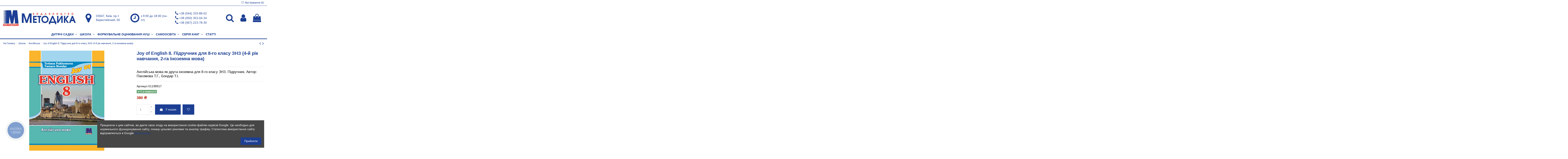

--- FILE ---
content_type: text/html; charset=utf-8
request_url: https://metodika.ua/shkola/anglijska/joy-of-english-8-pidruchnik-dlya-8-go-klasu-znz-4-j-rik-navchannya-2-ga-inozemna-mova.html
body_size: 35801
content:
<!doctype html>
<html lang="uk">

<head>
    
        
  <meta charset="utf-8">


  <meta http-equiv="x-ua-compatible" content="ie=edge">



  


  


  <title>Joy of English 8. Підручник для 8-го класу ЗНЗ (4-й рік навчання, 2-га іноземна мова) купити в Києві і Україні — ціни від видавн</title>
  
    
  
  
    <script data-keepinline="true">
    var ajaxGetProductUrl = '//metodika.ua/module/cdc_googletagmanager/async';

/* datalayer */
dataLayer = window.dataLayer || [];
    let cdcDatalayer = {"pageCategory":"product","event":"view_item","ecommerce":{"currency":"UAH","items":[{"item_name":"Joy of English 8. Підручник для 8-го класу ЗНЗ (4-й рік навчання, 2-га іноземна мова)","item_id":"405","price":"380","price_tax_exc":"380","item_category":"Школа","item_category2":"Англійська","quantity":1}]},"google_tag_params":{"ecomm_pagetype":"product","ecomm_prodid":"405","ecomm_totalvalue":380,"ecomm_category":"Англійська","ecomm_totalvalue_tax_exc":380}};
    dataLayer.push(cdcDatalayer);

/* call to GTM Tag */
(function(w,d,s,l,i){w[l]=w[l]||[];w[l].push({'gtm.start':
new Date().getTime(),event:'gtm.js'});var f=d.getElementsByTagName(s)[0],
j=d.createElement(s),dl=l!='dataLayer'?'&l='+l:'';j.async=true;j.src=
'https://www.googletagmanager.com/gtm.js?id='+i+dl;f.parentNode.insertBefore(j,f);
})(window,document,'script','dataLayer','GTM-59BKTQD');

/* async call to avoid cache system for dynamic data */
var cdcgtmreq = new XMLHttpRequest();
cdcgtmreq.onreadystatechange = function() {
    if (cdcgtmreq.readyState == XMLHttpRequest.DONE ) {
        if (cdcgtmreq.status == 200) {
          	var datalayerJs = cdcgtmreq.responseText;
            try {
                var datalayerObj = JSON.parse(datalayerJs);
                dataLayer = dataLayer || [];
                dataLayer.push(datalayerObj);
            } catch(e) {
               console.log("[CDCGTM] error while parsing json");
            }

                    }
        dataLayer.push({
          'event': 'datalayer_ready'
        });
    }
};
cdcgtmreq.open("GET", "//metodika.ua/module/cdc_googletagmanager/async?action=user" /*+ "?" + new Date().getTime()*/, true);
cdcgtmreq.setRequestHeader('X-Requested-With', 'XMLHttpRequest');
cdcgtmreq.send();
</script>
  
  <meta name="description" content="Joy of English 8. Підручник для 8-го класу ЗНЗ (4-й рік навчання, 2-га іноземна мова) замовити на сайті видавництва ☑Metodika.ua ✓Уривки з книг ✓Найкраща якість ✓Доставка по всій Україні">
  <meta name="keywords" content="">
    
      <link rel="canonical" href="https://metodika.ua/shkola/anglijska/joy-of-english-8-pidruchnik-dlya-8-go-klasu-znz-4-j-rik-navchannya-2-ga-inozemna-mova.html">
    

  
      

  
    <script type="application/ld+json">
  {
    "@context": "https://schema.org",
    "@id": "#store-organization",
    "@type": "Organization",
    "name" : "Видавництво &quot;Методика&quot;",
    "url" : "https://metodika.ua/",
  
      "logo": {
        "@type": "ImageObject",
        "url":"https://metodika.ua/img/logo-1649764917.jpg"
      }
      }
</script>

<script type="application/ld+json">
  {
    "@context": "https://schema.org",
    "@type": "WebPage",
    "isPartOf": {
      "@type": "WebSite",
      "url":  "https://metodika.ua/",
      "name": "Видавництво &quot;Методика&quot;"
    },
    "name": "Joy of English 8. Підручник для 8-го класу ЗНЗ (4-й рік навчання, 2-га іноземна мова) купити в Києві і Україні — ціни від видавн",
    "url":  "https://metodika.ua/shkola/anglijska/joy-of-english-8-pidruchnik-dlya-8-go-klasu-znz-4-j-rik-navchannya-2-ga-inozemna-mova.html"
  }
</script>


  <script type="application/ld+json">
    {
      "@context": "https://schema.org",
      "@type": "BreadcrumbList",
      "itemListElement": [
                  {
            "@type": "ListItem",
            "position": 1,
            "name": "На Головну",
            "item": "https://metodika.ua/"
          },              {
            "@type": "ListItem",
            "position": 2,
            "name": "Школа",
            "item": "https://metodika.ua/shkola"
          },              {
            "@type": "ListItem",
            "position": 3,
            "name": "Англійська",
            "item": "https://metodika.ua/shkola/anglijska"
          },              {
            "@type": "ListItem",
            "position": 4,
            "name": "Joy of English 8. Підручник для 8-го класу ЗНЗ (4-й рік навчання, 2-га іноземна мова)",
            "item": "https://metodika.ua/shkola/anglijska/joy-of-english-8-pidruchnik-dlya-8-go-klasu-znz-4-j-rik-navchannya-2-ga-inozemna-mova.html"
          }          ]
    }
  </script>


  

  
    <script type="application/ld+json">
  {
    "@context": "https://schema.org/",
    "@type": "Product",
    "@id": "#product-snippet-id",
    "name": "Joy of English 8. Підручник для 8-го класу ЗНЗ (4-й рік навчання, 2-га іноземна мова)",
    "description": "Joy of English 8. Підручник для 8-го класу ЗНЗ (4-й рік навчання, 2-га іноземна мова) замовити на сайті видавництва ☑Metodika.ua ✓Уривки з книг ✓Найкраща якість ✓Доставка по всій Україні",
    "category": "Англійська",
    "image" :"https://metodika.ua/2550-home_default/joy-of-english-8-pidruchnik-dlya-8-go-klasu-znz-4-j-rik-navchannya-2-ga-inozemna-mova.jpg",    "sku": "01198917",
    "mpn": "01198917"
        ,
    "brand": {
      "@type": "Brand",
      "name": "Видавництво &quot;Методика&quot;"
    }
                ,
    "offers": {
      "@type": "Offer",
      "priceCurrency": "UAH",
      "name": "Joy of English 8. Підручник для 8-го класу ЗНЗ (4-й рік навчання, 2-га іноземна мова)",
      "price": "380",
      "url": "https://metodika.ua/shkola/anglijska/joy-of-english-8-pidruchnik-dlya-8-go-klasu-znz-4-j-rik-navchannya-2-ga-inozemna-mova.html",
      "priceValidUntil": "2026-01-26",
              "image": ["https://metodika.ua/2550-thickbox_default/joy-of-english-8-pidruchnik-dlya-8-go-klasu-znz-4-j-rik-navchannya-2-ga-inozemna-mova.jpg","https://metodika.ua/8381-thickbox_default/joy-of-english-8-pidruchnik-dlya-8-go-klasu-znz-4-j-rik-navchannya-2-ga-inozemna-mova.jpg","https://metodika.ua/8382-thickbox_default/joy-of-english-8-pidruchnik-dlya-8-go-klasu-znz-4-j-rik-navchannya-2-ga-inozemna-mova.jpg","https://metodika.ua/8383-thickbox_default/joy-of-english-8-pidruchnik-dlya-8-go-klasu-znz-4-j-rik-navchannya-2-ga-inozemna-mova.jpg","https://metodika.ua/8384-thickbox_default/joy-of-english-8-pidruchnik-dlya-8-go-klasu-znz-4-j-rik-navchannya-2-ga-inozemna-mova.jpg","https://metodika.ua/8385-thickbox_default/joy-of-english-8-pidruchnik-dlya-8-go-klasu-znz-4-j-rik-navchannya-2-ga-inozemna-mova.jpg","https://metodika.ua/8386-thickbox_default/joy-of-english-8-pidruchnik-dlya-8-go-klasu-znz-4-j-rik-navchannya-2-ga-inozemna-mova.jpg","https://metodika.ua/8387-thickbox_default/joy-of-english-8-pidruchnik-dlya-8-go-klasu-znz-4-j-rik-navchannya-2-ga-inozemna-mova.jpg","https://metodika.ua/8388-thickbox_default/joy-of-english-8-pidruchnik-dlya-8-go-klasu-znz-4-j-rik-navchannya-2-ga-inozemna-mova.jpg","https://metodika.ua/8389-thickbox_default/joy-of-english-8-pidruchnik-dlya-8-go-klasu-znz-4-j-rik-navchannya-2-ga-inozemna-mova.jpg","https://metodika.ua/8390-thickbox_default/joy-of-english-8-pidruchnik-dlya-8-go-klasu-znz-4-j-rik-navchannya-2-ga-inozemna-mova.jpg","https://metodika.ua/8391-thickbox_default/joy-of-english-8-pidruchnik-dlya-8-go-klasu-znz-4-j-rik-navchannya-2-ga-inozemna-mova.jpg","https://metodika.ua/8392-thickbox_default/joy-of-english-8-pidruchnik-dlya-8-go-klasu-znz-4-j-rik-navchannya-2-ga-inozemna-mova.jpg","https://metodika.ua/8393-thickbox_default/joy-of-english-8-pidruchnik-dlya-8-go-klasu-znz-4-j-rik-navchannya-2-ga-inozemna-mova.jpg","https://metodika.ua/8394-thickbox_default/joy-of-english-8-pidruchnik-dlya-8-go-klasu-znz-4-j-rik-navchannya-2-ga-inozemna-mova.jpg","https://metodika.ua/8395-thickbox_default/joy-of-english-8-pidruchnik-dlya-8-go-klasu-znz-4-j-rik-navchannya-2-ga-inozemna-mova.jpg","https://metodika.ua/8396-thickbox_default/joy-of-english-8-pidruchnik-dlya-8-go-klasu-znz-4-j-rik-navchannya-2-ga-inozemna-mova.jpg","https://metodika.ua/8398-thickbox_default/joy-of-english-8-pidruchnik-dlya-8-go-klasu-znz-4-j-rik-navchannya-2-ga-inozemna-mova.jpg","https://metodika.ua/8399-thickbox_default/joy-of-english-8-pidruchnik-dlya-8-go-klasu-znz-4-j-rik-navchannya-2-ga-inozemna-mova.jpg","https://metodika.ua/8400-thickbox_default/joy-of-english-8-pidruchnik-dlya-8-go-klasu-znz-4-j-rik-navchannya-2-ga-inozemna-mova.jpg","https://metodika.ua/8401-thickbox_default/joy-of-english-8-pidruchnik-dlya-8-go-klasu-znz-4-j-rik-navchannya-2-ga-inozemna-mova.jpg","https://metodika.ua/8402-thickbox_default/joy-of-english-8-pidruchnik-dlya-8-go-klasu-znz-4-j-rik-navchannya-2-ga-inozemna-mova.jpg","https://metodika.ua/8403-thickbox_default/joy-of-english-8-pidruchnik-dlya-8-go-klasu-znz-4-j-rik-navchannya-2-ga-inozemna-mova.jpg","https://metodika.ua/8404-thickbox_default/joy-of-english-8-pidruchnik-dlya-8-go-klasu-znz-4-j-rik-navchannya-2-ga-inozemna-mova.jpg","https://metodika.ua/8405-thickbox_default/joy-of-english-8-pidruchnik-dlya-8-go-klasu-znz-4-j-rik-navchannya-2-ga-inozemna-mova.jpg","https://metodika.ua/8406-thickbox_default/joy-of-english-8-pidruchnik-dlya-8-go-klasu-znz-4-j-rik-navchannya-2-ga-inozemna-mova.jpg","https://metodika.ua/8407-thickbox_default/joy-of-english-8-pidruchnik-dlya-8-go-klasu-znz-4-j-rik-navchannya-2-ga-inozemna-mova.jpg","https://metodika.ua/8408-thickbox_default/joy-of-english-8-pidruchnik-dlya-8-go-klasu-znz-4-j-rik-navchannya-2-ga-inozemna-mova.jpg","https://metodika.ua/8409-thickbox_default/joy-of-english-8-pidruchnik-dlya-8-go-klasu-znz-4-j-rik-navchannya-2-ga-inozemna-mova.jpg","https://metodika.ua/8410-thickbox_default/joy-of-english-8-pidruchnik-dlya-8-go-klasu-znz-4-j-rik-navchannya-2-ga-inozemna-mova.jpg","https://metodika.ua/8411-thickbox_default/joy-of-english-8-pidruchnik-dlya-8-go-klasu-znz-4-j-rik-navchannya-2-ga-inozemna-mova.jpg","https://metodika.ua/8412-thickbox_default/joy-of-english-8-pidruchnik-dlya-8-go-klasu-znz-4-j-rik-navchannya-2-ga-inozemna-mova.jpg","https://metodika.ua/8413-thickbox_default/joy-of-english-8-pidruchnik-dlya-8-go-klasu-znz-4-j-rik-navchannya-2-ga-inozemna-mova.jpg","https://metodika.ua/8414-thickbox_default/joy-of-english-8-pidruchnik-dlya-8-go-klasu-znz-4-j-rik-navchannya-2-ga-inozemna-mova.jpg","https://metodika.ua/8415-thickbox_default/joy-of-english-8-pidruchnik-dlya-8-go-klasu-znz-4-j-rik-navchannya-2-ga-inozemna-mova.jpg","https://metodika.ua/8416-thickbox_default/joy-of-english-8-pidruchnik-dlya-8-go-klasu-znz-4-j-rik-navchannya-2-ga-inozemna-mova.jpg"],
            "sku": "01198917",
      "mpn": "01198917",
                    "availability": "https://schema.org/InStock",
      "seller": {
        "@type": "Organization",
        "name": "Видавництво &quot;Методика&quot;"
      }
    }
      }
</script>


  
    
  



    <meta property="og:type" content="product">
    <meta property="og:url" content="https://metodika.ua/shkola/anglijska/joy-of-english-8-pidruchnik-dlya-8-go-klasu-znz-4-j-rik-navchannya-2-ga-inozemna-mova.html">
    <meta property="og:title" content="Joy of English 8. Підручник для 8-го класу ЗНЗ (4-й рік навчання, 2-га іноземна мова) купити в Києві і Україні — ціни від видавн">
    <meta property="og:site_name" content="Видавництво &quot;Методика&quot;">
    <meta property="og:description" content="Joy of English 8. Підручник для 8-го класу ЗНЗ (4-й рік навчання, 2-га іноземна мова) замовити на сайті видавництва ☑Metodika.ua ✓Уривки з книг ✓Найкраща якість ✓Доставка по всій Україні">
            <meta property="og:image" content="https://metodika.ua/2550-thickbox_default/joy-of-english-8-pidruchnik-dlya-8-go-klasu-znz-4-j-rik-navchannya-2-ga-inozemna-mova.jpg">
        <meta property="og:image:width" content="1100">
        <meta property="og:image:height" content="1422">
    




      <meta name="viewport" content="width=device-width, initial-scale=1">
  


  <meta name="theme-color" content="#1c3f93">
  <meta name="msapplication-navbutton-color" content="#1c3f93">


  <link rel="icon" type="image/vnd.microsoft.icon" href="https://metodika.ua/img/favicon.ico?1649764941">
  <link rel="shortcut icon" type="image/x-icon" href="https://metodika.ua/img/favicon.ico?1649764941">
      <link rel="apple-touch-icon" href="/img/cms/logos/Metodika-Logo_512.png">
        <link rel="icon" sizes="192x192" href="/img/cms/logos/Metodika-Logo_512.png">
  




    <link rel="stylesheet" href="https://metodika.ua/themes/warehouse/assets/cache/theme-37a225137.css" type="text/css" media="all">




<link rel="preload" as="font"
      href="/themes/warehouse/assets/css/font-awesome/fonts/fontawesome-webfont.woff?v=4.7.0"
      type="font/woff" crossorigin="anonymous">
<link rel="preload" as="font"
      href="/themes/warehouse/assets/css/font-awesome/fonts/fontawesome-webfont.woff2?v=4.7.0"
      type="font/woff2" crossorigin="anonymous">


<link  rel="preload stylesheet"  as="style" href="/themes/warehouse/assets/css/font-awesome/css/font-awesome-preload.css"
       type="text/css" crossorigin="anonymous">





  

  <script>
        var ASPath = "\/modules\/pm_advancedsearch4\/";
        var ASSearchUrl = "https:\/\/metodika.ua\/module\/pm_advancedsearch4\/advancedsearch4";
        var as4_orderBySalesAsc = "\u041f\u0440\u043e\u0434\u0430\u0436\u0438: \u043c\u0435\u043d\u044c\u0448\u0435 \u0441\u043d\u0430\u0447\u0430\u043b\u0430";
        var as4_orderBySalesDesc = "\u041f\u0440\u043e\u0434\u0430\u0436\u0438: \u043b\u0443\u0447\u0448\u0435 \u043f\u0440\u043e\u0434\u0430\u044e\u0442\u0441\u044f \u0441\u043d\u0430\u0447\u0430\u043b\u0430";
        var elementorFrontendConfig = {"isEditMode":"","stretchedSectionContainer":"","instagramToken":false,"is_rtl":false,"ajax_csfr_token_url":"https:\/\/metodika.ua\/module\/iqitelementor\/Actions?process=handleCsfrToken&ajax=1"};
        var iqitTheme = {"rm_sticky":"0","rm_breakpoint":0,"op_preloader":"0","cart_style":"side","cart_confirmation":"open","h_layout":"3","f_fixed":"","f_layout":"1","h_absolute":"0","h_sticky":"header","hw_width":"inherit","hm_submenu_width":"default","h_search_type":"full","pl_lazyload":false,"pl_infinity":false,"pl_rollover":false,"pl_crsl_autoplay":false,"pl_slider_ld":5,"pl_slider_d":4,"pl_slider_t":3,"pl_slider_p":2,"pp_thumbs":"bottom","pp_zoom":"inner","pp_image_layout":"carousel","pp_tabs":"tabh","pl_grid_qty":false};
        var iqitcountdown_days = "d.";
        var iqitextendedproduct = {"speed":"70"};
        var iqitfdc_from = 2000;
        var iqitmegamenu = {"sticky":"false","containerSelector":"#wrapper > .container"};
        var iqitreviews = [];
        var iqitwishlist = {"nbProducts":0};
        var nove_flipbook = {"lightBoxFullscreen":false,"lightboxBackground":"rgba(0,0,0,.5)","skin":"dark","menuFloating":true,"menuTransparent":true,"autoplayInterval":"3000","sound":false,"rightToLeft":false,"seePdf":false,"btnDownloadPdf":true,"btnDownloadPdfTitle":"\u0417\u0430\u0432\u0430\u043d\u0442\u0430\u0436\u0438\u0442\u0438 PDF","btnThTitle":"\u0421\u0442\u043e\u0440\u0456\u043d\u043a\u0438","btnPrevTitle":"\u041f\u043e\u043f\u0435\u0440\u0435\u0434\u043d\u044f","btnNextTitle":"\u041d\u0430\u0441\u0442\u0443\u043f\u043d\u0430","pressEscToClose":"\u041d\u0430\u0442\u0438\u0441\u043d\u0456\u0442\u044c ESC \u0434\u043b\u044f \u0437\u0430\u043a\u0440\u0438\u0442\u0442\u044f","btnZoomOut":"\u0417\u043c\u0435\u043d\u0448\u0438\u0442\u0438","btnZoomIn":"\u0417\u0431\u0456\u043b\u044c\u0448\u0438\u0442\u0438","btnClose":"\u0417\u0430\u043a\u0440\u0438\u0442\u0438","btnExpand":"\u041d\u0430 \u0432\u0435\u0441\u044c \u0435\u043a\u0440\u0430\u043d","btnAutoplay":"\u0410\u0432\u0442\u043e\u0433\u043e\u0440\u0442\u0430\u043d\u043d\u044f","icons":"material"};
        var pixel_fc = "https:\/\/metodika.ua\/module\/pspixel\/FrontAjaxPixel";
        var prestashop = {"cart":{"products":[],"totals":{"total":{"type":"total","label":"\u0412\u0441\u044c\u043e\u0433\u043e:","amount":0,"value":"0\u00a0\u20b4"},"total_including_tax":{"type":"total","label":"\u0412\u0441\u044c\u043e\u0433\u043e (\u0437 \u043f\u043e\u0434\u0430\u0442\u043a\u043e\u043c)","amount":0,"value":"0\u00a0\u20b4"},"total_excluding_tax":{"type":"total","label":"\u0420\u0430\u0437\u043e\u043c (\u0431\u0435\u0437 \u043f\u043e\u0434\u0430\u0442\u043a\u0443)","amount":0,"value":"0\u00a0\u20b4"}},"subtotals":{"products":{"type":"products","label":"\u041f\u0456\u0434\u0441\u0443\u043c\u043e\u043a","amount":0,"value":"0\u00a0\u20b4"},"discounts":null,"shipping":{"type":"shipping","label":"\u0414\u043e\u0441\u0442\u0430\u0432\u043a\u0430","amount":0,"value":""},"tax":null},"products_count":0,"summary_string":"0 \u0448\u0442.","vouchers":{"allowed":1,"added":[]},"discounts":[],"minimalPurchase":0,"minimalPurchaseRequired":""},"currency":{"id":1,"name":"\u0423\u043a\u0440\u0430\u0457\u043d\u0441\u044c\u043a\u0430 \u0433\u0440\u0438\u0432\u043d\u044f","iso_code":"UAH","iso_code_num":"980","sign":"\u20b4"},"customer":{"lastname":null,"firstname":null,"email":null,"birthday":null,"newsletter":null,"newsletter_date_add":null,"optin":null,"website":null,"company":null,"siret":null,"ape":null,"is_logged":false,"gender":{"type":null,"name":null},"addresses":[]},"language":{"name":"\u0423\u043a\u0440\u0430\u0457\u043d\u0441\u044c\u043a\u0430 (Ukrainian)","iso_code":"uk","locale":"uk-UA","language_code":"uk","is_rtl":"0","date_format_lite":"Y-m-d","date_format_full":"Y-m-d H:i:s","id":2},"page":{"title":"","canonical":"https:\/\/metodika.ua\/shkola\/anglijska\/joy-of-english-8-pidruchnik-dlya-8-go-klasu-znz-4-j-rik-navchannya-2-ga-inozemna-mova.html","meta":{"title":"Joy of English 8. \u041f\u0456\u0434\u0440\u0443\u0447\u043d\u0438\u043a \u0434\u043b\u044f 8-\u0433\u043e \u043a\u043b\u0430\u0441\u0443 \u0417\u041d\u0417 (4-\u0439 \u0440\u0456\u043a \u043d\u0430\u0432\u0447\u0430\u043d\u043d\u044f, 2-\u0433\u0430 \u0456\u043d\u043e\u0437\u0435\u043c\u043d\u0430 \u043c\u043e\u0432\u0430) \u043a\u0443\u043f\u0438\u0442\u0438 \u0432 \u041a\u0438\u0454\u0432\u0456 \u0456 \u0423\u043a\u0440\u0430\u0457\u043d\u0456 \u2014 \u0446\u0456\u043d\u0438 \u0432\u0456\u0434 \u0432\u0438\u0434\u0430\u0432\u043d","description":"Joy of English 8. \u041f\u0456\u0434\u0440\u0443\u0447\u043d\u0438\u043a \u0434\u043b\u044f 8-\u0433\u043e \u043a\u043b\u0430\u0441\u0443 \u0417\u041d\u0417 (4-\u0439 \u0440\u0456\u043a \u043d\u0430\u0432\u0447\u0430\u043d\u043d\u044f, 2-\u0433\u0430 \u0456\u043d\u043e\u0437\u0435\u043c\u043d\u0430 \u043c\u043e\u0432\u0430) \u0437\u0430\u043c\u043e\u0432\u0438\u0442\u0438 \u043d\u0430 \u0441\u0430\u0439\u0442\u0456 \u0432\u0438\u0434\u0430\u0432\u043d\u0438\u0446\u0442\u0432\u0430 \u2611Metodika.ua \u2713\u0423\u0440\u0438\u0432\u043a\u0438 \u0437 \u043a\u043d\u0438\u0433 \u2713\u041d\u0430\u0439\u043a\u0440\u0430\u0449\u0430 \u044f\u043a\u0456\u0441\u0442\u044c \u2713\u0414\u043e\u0441\u0442\u0430\u0432\u043a\u0430 \u043f\u043e \u0432\u0441\u0456\u0439 \u0423\u043a\u0440\u0430\u0457\u043d\u0456","keywords":"","robots":"index"},"page_name":"product","body_classes":{"lang-uk":true,"lang-rtl":false,"country-UA":true,"currency-UAH":true,"layout-full-width":true,"page-product":true,"tax-display-disabled":true,"product-id-405":true,"product-Joy of English 8. \u041f\u0456\u0434\u0440\u0443\u0447\u043d\u0438\u043a \u0434\u043b\u044f 8-\u0433\u043e \u043a\u043b\u0430\u0441\u0443 \u0417\u041d\u0417 (4-\u0439 \u0440\u0456\u043a \u043d\u0430\u0432\u0447\u0430\u043d\u043d\u044f, 2-\u0433\u0430 \u0456\u043d\u043e\u0437\u0435\u043c\u043d\u0430 \u043c\u043e\u0432\u0430)":true,"product-id-category-45":true,"product-id-manufacturer-0":true,"product-id-supplier-0":true,"product-available-for-order":true},"admin_notifications":[]},"shop":{"name":"\u0412\u0438\u0434\u0430\u0432\u043d\u0438\u0446\u0442\u0432\u043e \"\u041c\u0435\u0442\u043e\u0434\u0438\u043a\u0430\"","logo":"https:\/\/metodika.ua\/img\/logo-1649764917.jpg","stores_icon":"https:\/\/metodika.ua\/img\/logo_stores.png","favicon":"https:\/\/metodika.ua\/img\/favicon.ico"},"urls":{"base_url":"https:\/\/metodika.ua\/","current_url":"https:\/\/metodika.ua\/shkola\/anglijska\/joy-of-english-8-pidruchnik-dlya-8-go-klasu-znz-4-j-rik-navchannya-2-ga-inozemna-mova.html","shop_domain_url":"https:\/\/metodika.ua","img_ps_url":"https:\/\/metodika.ua\/img\/","img_cat_url":"https:\/\/metodika.ua\/img\/c\/","img_lang_url":"https:\/\/metodika.ua\/img\/l\/","img_prod_url":"https:\/\/metodika.ua\/img\/p\/","img_manu_url":"https:\/\/metodika.ua\/img\/m\/","img_sup_url":"https:\/\/metodika.ua\/img\/su\/","img_ship_url":"https:\/\/metodika.ua\/img\/s\/","img_store_url":"https:\/\/metodika.ua\/img\/st\/","img_col_url":"https:\/\/metodika.ua\/img\/co\/","img_url":"https:\/\/metodika.ua\/themes\/warehouse\/assets\/img\/","css_url":"https:\/\/metodika.ua\/themes\/warehouse\/assets\/css\/","js_url":"https:\/\/metodika.ua\/themes\/warehouse\/assets\/js\/","pic_url":"https:\/\/metodika.ua\/upload\/","pages":{"address":"https:\/\/metodika.ua\/address","addresses":"https:\/\/metodika.ua\/addresses","authentication":"https:\/\/metodika.ua\/login","cart":"https:\/\/metodika.ua\/cart","category":"https:\/\/metodika.ua\/index.php?controller=category","cms":"https:\/\/metodika.ua\/index.php?controller=cms","contact":"https:\/\/metodika.ua\/contact-us","discount":"https:\/\/metodika.ua\/discount","guest_tracking":"https:\/\/metodika.ua\/guest-tracking","history":"https:\/\/metodika.ua\/order-history","identity":"https:\/\/metodika.ua\/identity","index":"https:\/\/metodika.ua\/","my_account":"https:\/\/metodika.ua\/my-account","order_confirmation":"https:\/\/metodika.ua\/order-confirmation","order_detail":"https:\/\/metodika.ua\/index.php?controller=order-detail","order_follow":"https:\/\/metodika.ua\/order-follow","order":"https:\/\/metodika.ua\/order","order_return":"https:\/\/metodika.ua\/index.php?controller=order-return","order_slip":"https:\/\/metodika.ua\/credit-slip","pagenotfound":"https:\/\/metodika.ua\/page-not-found","password":"https:\/\/metodika.ua\/password-recovery","pdf_invoice":"https:\/\/metodika.ua\/index.php?controller=pdf-invoice","pdf_order_return":"https:\/\/metodika.ua\/index.php?controller=pdf-order-return","pdf_order_slip":"https:\/\/metodika.ua\/index.php?controller=pdf-order-slip","prices_drop":"https:\/\/metodika.ua\/prices-drop","product":"https:\/\/metodika.ua\/index.php?controller=product","search":"https:\/\/metodika.ua\/search","sitemap":"https:\/\/metodika.ua\/sitemap","stores":"https:\/\/metodika.ua\/stores","supplier":"https:\/\/metodika.ua\/supplier","register":"https:\/\/metodika.ua\/login?create_account=1","order_login":"https:\/\/metodika.ua\/order?login=1"},"alternative_langs":[],"theme_assets":"\/themes\/warehouse\/assets\/","actions":{"logout":"https:\/\/metodika.ua\/?mylogout="},"no_picture_image":{"bySize":{"small_default":{"url":"https:\/\/metodika.ua\/img\/p\/uk-default-small_default.jpg","width":98,"height":127},"cart_default":{"url":"https:\/\/metodika.ua\/img\/p\/uk-default-cart_default.jpg","width":125,"height":162},"home_default":{"url":"https:\/\/metodika.ua\/img\/p\/uk-default-home_default.jpg","width":236,"height":305},"large_default":{"url":"https:\/\/metodika.ua\/img\/p\/uk-default-large_default.jpg","width":381,"height":492},"medium_default":{"url":"https:\/\/metodika.ua\/img\/p\/uk-default-medium_default.jpg","width":452,"height":584},"thickbox_default":{"url":"https:\/\/metodika.ua\/img\/p\/uk-default-thickbox_default.jpg","width":1100,"height":1422}},"small":{"url":"https:\/\/metodika.ua\/img\/p\/uk-default-small_default.jpg","width":98,"height":127},"medium":{"url":"https:\/\/metodika.ua\/img\/p\/uk-default-large_default.jpg","width":381,"height":492},"large":{"url":"https:\/\/metodika.ua\/img\/p\/uk-default-thickbox_default.jpg","width":1100,"height":1422},"legend":""}},"configuration":{"display_taxes_label":false,"display_prices_tax_incl":false,"is_catalog":false,"show_prices":true,"opt_in":{"partner":false},"quantity_discount":{"type":"discount","label":"\u0417\u043d\u0438\u0436\u043a\u0430"},"voucher_enabled":1,"return_enabled":0},"field_required":[],"breadcrumb":{"links":[{"title":"\u041d\u0430 \u0413\u043e\u043b\u043e\u0432\u043d\u0443","url":"https:\/\/metodika.ua\/"},{"title":"\u0428\u043a\u043e\u043b\u0430","url":"https:\/\/metodika.ua\/shkola"},{"title":"\u0410\u043d\u0433\u043b\u0456\u0439\u0441\u044c\u043a\u0430","url":"https:\/\/metodika.ua\/shkola\/anglijska"},{"title":"Joy of English 8. \u041f\u0456\u0434\u0440\u0443\u0447\u043d\u0438\u043a \u0434\u043b\u044f 8-\u0433\u043e \u043a\u043b\u0430\u0441\u0443 \u0417\u041d\u0417 (4-\u0439 \u0440\u0456\u043a \u043d\u0430\u0432\u0447\u0430\u043d\u043d\u044f, 2-\u0433\u0430 \u0456\u043d\u043e\u0437\u0435\u043c\u043d\u0430 \u043c\u043e\u0432\u0430)","url":"https:\/\/metodika.ua\/shkola\/anglijska\/joy-of-english-8-pidruchnik-dlya-8-go-klasu-znz-4-j-rik-navchannya-2-ga-inozemna-mova.html"}],"count":4},"link":{"protocol_link":"https:\/\/","protocol_content":"https:\/\/"},"time":1768161346,"static_token":"9506f5f94ab3e65461816a062edccad0","token":"c555ba20dfd678c916d8d08a53ee1099","debug":false};
        var prestashopFacebookAjaxController = "https:\/\/metodika.ua\/module\/ps_facebook\/Ajax";
        var psemailsubscription_subscription = "https:\/\/metodika.ua\/module\/ps_emailsubscription\/subscription";
      </script>



  
<!-- Magic Zoom Plus Prestashop module version v5.9.18 [v1.6.78:v5.2.9] -->
<script type="text/javascript">window["mgctlbx$Pltm"] = "Prestashop";</script>
<link type="text/css" href="/modules/magiczoomplus/views/css/magicscroll.css" rel="stylesheet" media="screen" />
<script type="text/javascript" src="/modules/magiczoomplus/views/js/magicscroll.js"></script>
<script type="text/javascript">
	MagicScrollOptions = {
		'width':'auto',
		'height':'auto',
		'orientation':'horizontal',
		'mode':'scroll',
		'items':'3',
		'speed':600,
		'autoplay':0,
		'loop':'infinite',
		'step':'auto',
		'arrows':'inside',
		'pagination':false,
		'easing':'cubic-bezier(.8, 0, .5, 1)',
		'scrollOnWheel':'auto',
		'lazy-load':false
	}
</script>

<!-- Magic Zoom Plus Prestashop module version v5.9.18 [v1.6.78:v5.2.9] -->
<script type="text/javascript">window["mgctlbx$Pltm"] = "Prestashop";</script>
<link type="text/css" href="/modules/magiczoomplus/views/css/magiczoomplus.css" rel="stylesheet" media="screen" />
<link type="text/css" href="/modules/magiczoomplus/views/css/magiczoomplus.module.css" rel="stylesheet" media="screen" />
<script type="text/javascript" src="/modules/magiczoomplus/views/js/magiczoomplus.js"></script>
<script type="text/javascript" src="/modules/magiczoomplus/views/js/magictoolbox.utils.js"></script>
<script type="text/javascript">
	var mzOptions = {
		'zoomWidth':'auto',
		'zoomHeight':'auto',
		'zoomPosition':'right',
		'zoomDistance':15,
		'selectorTrigger':'click',
		'transitionEffect':true,
		'lazyZoom':false,
		'rightClick':false,
		'zoomMode':'off',
		'zoomOn':'hover',
		'upscale':true,
		'smoothing':true,
		'variableZoom':true,
		'zoomCaption':'off',
		'expand':'window',
		'expandZoomMode':'zoom',
		'expandZoomOn':'click',
		'expandCaption':true,
		'closeOnClickOutside':true,
		'cssClass':'dark-bg',
		'hint':'off',
		'textHoverZoomHint':'Hover to zoom',
		'textClickZoomHint':'Click to zoom',
		'textExpandHint':'Click to expand',
		'textBtnClose':'Close',
		'textBtnNext':'Next',
		'textBtnPrev':'Previous'
	}
</script>
<script type="text/javascript">
	var mzMobileOptions = {
		'zoomMode':'zoom',
		'textHoverZoomHint':'Touch to zoom',
		'textClickZoomHint':'Double tap to zoom',
		'textExpandHint':'Tap to expand'
	}
</script>

<script type="text/javascript">
    var isPrestaShop15x = true;
    var isPrestaShop1541 = true;
    var isPrestaShop156x = true;
    var isPrestaShop16x = true;
    var isPrestaShop17x = true;
    var mEvent = 'click';
    var originalLayout = false;
    var m360AsPrimaryImage = true && (typeof(window['Magic360']) != 'undefined');
    var useMagicScroll = true;
    var scrollItems = 0;
    var isProductMagicScrollStopped = true;
    var doWaitForMagicScrollToStart = false;
    MagicScrollOptions['onReady'] = function(id) {
        //console.log('MagicScroll onReady: ', id);
        if (id == 'MagicToolboxSelectors405') {
            isProductMagicScrollStopped = false;
            doWaitForMagicScrollToStart = false;
        }
    }
    MagicScrollOptions['onStop'] = function(id) {
        //console.log('MagicScroll onStop: ', id);
        if (id == 'MagicToolboxSelectors405') {
            isProductMagicScrollStopped = true;
        }
    }

    var isProductMagicZoomReady = false;
    var allowHighlightActiveSelectorOnUpdate = true;
    mzOptions['onZoomReady'] = function(id) {
        //console.log('MagicZoomPlus onZoomReady: ', id);
        if (id == 'MagicZoomPlusImageMainImage') {
            isProductMagicZoomReady = true;
        }
    }
    mzOptions['onUpdate'] = function(id, oldA, newA) {
        //console.log('MagicZoomPlus onUpdate: ', id);
        if (allowHighlightActiveSelectorOnUpdate) {
            mtHighlightActiveSelector(newA);
        }
        allowHighlightActiveSelectorOnUpdate = true;
    }


</script>
<script type="text/javascript" src="/modules/magiczoomplus/views/js/product17.js"></script>

<script type="text/javascript" src="/modules/magiczoomplus/views/js/switch.js"></script>
  <script async src="https://www.googletagmanager.com/gtag/js?id=G-G0Z1BZGWEM"></script>
  <script>
    window.dataLayer = window.dataLayer || [];
    function gtag(){dataLayer.push(arguments);}
    gtag('js', new Date());
    gtag(
      'config',
      'G-G0Z1BZGWEM',
      {
        'debug_mode':false
                              }
    );
  </script>

 <!-- Facebook Pixel Code -->

<script>
    !function(f,b,e,v,n,t,s)
    {if(f.fbq)return;n=f.fbq=function(){n.callMethod? n.callMethod.apply(n,arguments):n.queue.push(arguments)};
    if(!f._fbq)f._fbq=n;n.push=n;n.loaded=!0;n.version='2.0';n.agent='plprestashop-download'; // n.agent to keep because of partnership
    n.queue=[];t=b.createElement(e);t.async=!0;
    t.src=v;s=b.getElementsByTagName(e)[0];
    s.parentNode.insertBefore(t,s)}(window, document,'script', 'https://connect.facebook.net/en_US/fbevents.js');

            fbq('init', '633449710557115');
        
    fbq('track', 'PageView');
</script>

<noscript>
    <img height="1" width="1" style="display:none" src="https://www.facebook.com/tr?id=633449710557115&ev=PageView&noscript=1"/>
</noscript>

<!-- End Facebook Pixel Code -->

<!-- Set Facebook Pixel Product Export -->
    <meta property="og:title" content="Joy of English 8. Підручник для 8-го класу ЗНЗ (4-й рік навчання, 2-га іноземна мова)">
    <meta property="og:description" content="Англійська мова як друга іноземна для 8-го класу ЗНЗ. Підручник. Автор: Пахомова Т.Г., Бондар Т.І.">
    <meta property="og:url" content="https://metodika.ua/shkola/anglijska/joy-of-english-8-pidruchnik-dlya-8-go-klasu-znz-4-j-rik-navchannya-2-ga-inozemna-mova.html">
    <meta property="og:image" content="https://metodika.ua/2550-medium_default/joy-of-english-8-pidruchnik-dlya-8-go-klasu-znz-4-j-rik-navchannya-2-ga-inozemna-mova.jpg">
    <meta property="product:brand" content="">
    <meta property="product:availability" content="In stock">
    <meta property="product:condition" content="new">
    <meta property="product:price:amount" content="380">
    <meta property="product:price:currency" content="UAH">
    <meta property="product:retailer_item_id" content="405">
<!-- END OF Set Facebook Pixel Product Export -->

    
        <script>
            fbq('track', 'ViewContent', {content_name: 'Joy of English 8. Pidruchnik dlya 8-go klasu ZNZ (4-j rik navchannya, 2-ga inozemna mova) UK', content_ids: 405, content_type: 'product', value: 380, currency: 'UAH'});
        </script>
    



    
            <meta property="product:pretax_price:amount" content="380">
        <meta property="product:pretax_price:currency" content="UAH">
        <meta property="product:price:amount" content="380">
        <meta property="product:price:currency" content="UAH">
        
    

    	<meta name="google-site-verification" content="tDi5kDLhnUjvgzB8kwvmvzesdFLxKCW_hLUJ5hgckls" />
</head>

<body id="product" class="lang-uk country-ua currency-uah layout-full-width page-product tax-display-disabled product-id-405 product-joy-of-english-8-Pidruchnik-dlya-8-go-klasu-ZNZ-4-j-rik-navchannya-2-ga-inozemna-mova- product-id-category-45 product-id-manufacturer-0 product-id-supplier-0 product-available-for-order body-desktop-header-style-w-3">


    




    <!-- Google Tag Manager (noscript) -->
<noscript><iframe src="https://www.googletagmanager.com/ns.html?id=GTM-59BKTQD"
height="0" width="0" style="display:none;visibility:hidden"></iframe></noscript>
<!-- End Google Tag Manager (noscript) -->



<main id="main-page-content"  >
    
            

    <header id="header" class="desktop-header-style-w-3">
        
            
  <div class="header-banner">
    
  </div>




            <nav class="header-nav">
        <div class="container">
    
        <div class="row justify-content-between">
            <div class="col col-auto col-md left-nav">
                                
            </div>
            <div class="col col-auto center-nav text-center">
                
             </div>
            <div class="col col-auto col-md right-nav text-right">
                <div class="d-inline-block">
    <a href="//metodika.ua/module/iqitwishlist/view">
        <i class="fa fa-heart-o fa-fw" aria-hidden="true"></i> Мої бажання (<span
                id="iqitwishlist-nb"></span>)
    </a>
</div>

             </div>
        </div>

                        </div>
            </nav>
        



<div id="desktop-header" class="desktop-header-style-3">
    
            
<div class="header-top">
    <div id="desktop-header-container" class="container">
        <div class="row align-items-center">
                            <div class="col col-auto col-header-left">
                    <div id="desktop_logo">
                        
  <a href="https://metodika.ua/">
    <img class="logo img-fluid"
         src="https://metodika.ua/img/logo-1649764917.jpg"
          srcset="/img/cms/logos/Metodika.jpg 2x"         alt="Видавництво &quot;Методика&quot;"
         width="350"
         height="75"
    >
  </a>

                    </div>
                    
                </div>
                <div class="col col-header-center">
                                            <div class="header-custom-html">
                            <div class="elementor-displayTop">
<div class="elementor">
<div class="elementor-section elementor-element elementor-element-6hl6iz1 elementor-top-section elementor-section-boxed elementor-section-height-default elementor-section-height-default elementor-section-content-middle" data-element_type="section">
<div class="elementor-container elementor-column-gap-default">
<div class="elementor-row">
<div class="elementor-column elementor-element elementor-element-efpro2f elementor-col-33 elementor-top-column" data-element_type="column">
<div class="elementor-column-wrap elementor-element-populated">
<div class="elementor-widget-wrap">
<div class="elementor-widget elementor-element elementor-element-4801qjy elementor-widget-icon-box elementor-view-default elementor-position-left elementor-vertical-align-middle" data-element_type="icon-box">
<div class="elementor-widget-container">
<div class="elementor-icon-box-wrapper">
<div class="elementor-icon-box-icon"><a class="elementor-icon elementor-animation-" href="https://goo.gl/maps/PvTFRTf3Ghg7jhKg6"> <i class="fa fa-map-marker"></i> </a></div>
<div class="elementor-icon-box-content">
<p class="elementor-icon-box-title"><a href="https://goo.gl/maps/PvTFRTf3Ghg7jhKg6"> 03047, Київ, пр-т Берестейский, 50</a></p>
<div class="elementor-icon-box-description"></div>
</div>
</div>
</div>
</div>
</div>
</div>
</div>
<div class="elementor-column elementor-element elementor-element-pm5wi3p elementor-col-33 elementor-top-column" data-element_type="column">
<div class="elementor-column-wrap elementor-element-populated">
<div class="elementor-widget-wrap">
<div class="elementor-widget elementor-element elementor-element-a5lpg6n elementor-widget-icon-box elementor-view-default elementor-position-left elementor-vertical-align-middle" data-element_type="icon-box">
<div class="elementor-widget-container">
<div class="elementor-icon-box-wrapper">
<div class="elementor-icon-box-icon"><a class="elementor-icon elementor-animation-" href="https://goo.gl/maps/PvTFRTf3Ghg7jhKg6"> <i class="fa fa-clock-o"></i> </a></div>
<div class="elementor-icon-box-content">
<p class="elementor-icon-box-title"><a href="https://goo.gl/maps/PvTFRTf3Ghg7jhKg6">з 9:00 до 18:00 (пн-пт)</a></p>
<div class="elementor-icon-box-description"></div>
</div>
</div>
</div>
</div>
</div>
</div>
</div>
<div class="elementor-column elementor-element elementor-element-yanfjvb elementor-col-33 elementor-top-column" data-element_type="column">
<div class="elementor-column-wrap elementor-element-populated">
<div class="elementor-widget-wrap">
<div class="elementor-widget elementor-element elementor-element-ywugpvh elementor-widget-icon-box elementor-view-default elementor-position-left elementor-vertical-align-middle" data-element_type="icon-box">
<div class="elementor-widget-container">
<div class="elementor-icon-box-wrapper">
<div class="elementor-icon-box-icon"><a class="elementor-icon elementor-animation-" href="tel:+380443338802"> <i class="fa fa-phone"></i> </a></div>
<div class="elementor-icon-box-content">
<p class="elementor-icon-box-title"><a href="tel:+380443338802">+38 (044) 333-88-02</a></p>
<div class="elementor-icon-box-description"></div>
</div>
</div>
</div>
</div>
<div class="elementor-widget elementor-element elementor-element-8s3a9u1 elementor-widget-icon-box elementor-view-default elementor-position-left elementor-vertical-align-middle" data-element_type="icon-box">
<div class="elementor-widget-container">
<div class="elementor-icon-box-wrapper">
<div class="elementor-icon-box-icon"><a class="elementor-icon elementor-animation-" href="tel:+380503530434"> <i class="fa fa-phone"></i> </a></div>
<div class="elementor-icon-box-content">
<p class="elementor-icon-box-title"><a href="tel:+380503530434">+38 (050) 353-04-34</a></p>
<div class="elementor-icon-box-description"></div>
</div>
</div>
</div>
</div>
<div class="elementor-widget elementor-element elementor-element-nugt36p elementor-widget-icon-box elementor-view-default elementor-position-left elementor-vertical-align-middle" data-element_type="icon-box">
<div class="elementor-widget-container">
<div class="elementor-icon-box-wrapper">
<div class="elementor-icon-box-icon"><a class="elementor-icon elementor-animation-" href="tel:+380672237830"> <i class="fa fa-phone"></i> </a></div>
<div class="elementor-icon-box-content">
<p class="elementor-icon-box-title"><a href="tel:+380672237830">+38 (067) 223-78-30</a></p>
<div class="elementor-icon-box-description"></div>
</div>
</div>
</div>
</div>
</div>
</div>
</div>
</div>
</div>
</div>
</div>
</div>
                        </div>
                                        
                </div>
                        <div class="col col-auto col-header-right">
                <div class="row no-gutters justify-content-end">
                                            <div id="header-search-btn" class="col col-auto header-btn-w header-search-btn-w">
    <a data-toggle="dropdown" id="header-search-btn-drop"  class="header-btn header-search-btn" data-display="static">
        <i class="fa fa-search fa-fw icon" aria-hidden="true"></i>
        <span class="title">Пошук</span>
    </a>
        <div class="dropdown-menu-custom  dropdown-menu">
        <div class="dropdown-content modal-backdrop fullscreen-search">
            
<!-- Block search module TOP -->
<div id="search_widget" class="search-widget" data-search-controller-url="https://metodika.ua/module/iqitsearch/searchiqit">
    <form method="get" action="https://metodika.ua/module/iqitsearch/searchiqit">
        <div class="input-group">
            <input type="text" name="s" value="" data-all-text="Показати всі результати"
                   data-blog-text="Blog post"
                   data-product-text="Product"
                   data-brands-text="Бренд"
                   autocomplete="off" autocorrect="off" autocapitalize="off" spellcheck="false"
                   placeholder="Пошук по каталогу" class="form-control form-search-control" />
            <button type="submit" class="search-btn">
                <i class="fa fa-search"></i>
            </button>
        </div>
    </form>
</div>
<!-- /Block search module TOP -->

            <div id="fullscreen-search-backdrop"></div>
        </div>
    </div>
    </div>
                    
                    
                                            <div id="header-user-btn" class="col col-auto header-btn-w header-user-btn-w">
            <a href="https://metodika.ua/my-account"
           title="Увійти до Вашого профілю клієнта"
           rel="nofollow" class="header-btn header-user-btn">
            <i class="fa fa-user fa-fw icon" aria-hidden="true"></i>
            <span class="title">Увійти</span>
        </a>
    </div>









                                        

                    

                                            
                                                    <div id="ps-shoppingcart-wrapper" class="col col-auto">
    <div id="ps-shoppingcart"
         class="header-btn-w header-cart-btn-w ps-shoppingcart side-cart">
         <div id="blockcart" class="blockcart cart-preview"
         data-refresh-url="//metodika.ua/module/ps_shoppingcart/ajax">
        <a id="cart-toogle" class="cart-toogle header-btn header-cart-btn" data-toggle="dropdown" data-display="static">
            <i class="fa fa-shopping-bag fa-fw icon" aria-hidden="true"><span class="cart-products-count-btn  d-none">0</span></i>
            <span class="info-wrapper">
            <span class="title">Кошик:</span>
            <span class="cart-toggle-details">
            <span class="text-faded cart-separator"> / </span>
                            Порожній
                        </span>
            </span>
        </a>
        <div id="_desktop_blockcart-content" class="dropdown-menu-custom dropdown-menu">
    <div id="blockcart-content" class="blockcart-content" >
        <div class="cart-title">
            <span class="modal-title">Ваш кошик</span>
            <button type="button" id="js-cart-close" class="close">
                <span>×</span>
            </button>
            <hr>
        </div>
                    <span class="no-items">У кошику більше не залишилось товарів</span>
            </div>
</div> </div>




    </div>
</div>
                                                
                                    </div>
                
            </div>
            <div class="col-12">
                <div class="row">
                    
                </div>
            </div>
        </div>
    </div>
</div>
<div class="container iqit-megamenu-container">	<div id="iqitmegamenu-wrapper" class="iqitmegamenu-wrapper iqitmegamenu-all">
		<div class="container container-iqitmegamenu">
		<div id="iqitmegamenu-horizontal" class="iqitmegamenu  clearfix" role="navigation">

								
				<nav id="cbp-hrmenu" class="cbp-hrmenu cbp-horizontal cbp-hrsub-narrow">
					<ul>
												<li id="cbp-hrmenu-tab-11" class="cbp-hrmenu-tab cbp-hrmenu-tab-11  cbp-has-submeu">
	<a href="https://metodika.ua/dityachi-sadki" class="nav-link" >

								<span class="cbp-tab-title">
								Дитячі садки <i class="fa fa-angle-down cbp-submenu-aindicator"></i></span>
														</a>
														<div class="cbp-hrsub col-3">
								<div class="cbp-hrsub-inner">
									<div class="container iqitmegamenu-submenu-container">
									
																																	




<div class="row menu_row menu-element  first_rows menu-element-id-1">
                

                                                




    <div class="col-12 cbp-menu-column cbp-menu-element menu-element-id-2 ">
        <div class="cbp-menu-column-inner">
                        
                
                
                    
                                                    <ul class="cbp-links cbp-category-tree">
                                                                                                            <li >
                                            <div class="cbp-category-link-w">
                                                <a href="https://metodika.ua/dityachi-sadki/anglijska">Англійська</a>

                                                                                            </div>
                                        </li>
                                                                                                                                                <li >
                                            <div class="cbp-category-link-w">
                                                <a href="https://metodika.ua/dityachi-sadki/logico-primo">LOGICO PRIMO</a>

                                                                                            </div>
                                        </li>
                                                                                                                                                <li >
                                            <div class="cbp-category-link-w">
                                                <a href="https://metodika.ua/dityachi-sadki/rozvivalni-nabori">Розвивальні набори</a>

                                                                                            </div>
                                        </li>
                                                                                                </ul>
                                            
                
            

            
            </div>    </div>
                            
                </div>
																					
																			</div>
								</div>
							</div>
													</li>
												<li id="cbp-hrmenu-tab-12" class="cbp-hrmenu-tab cbp-hrmenu-tab-12  cbp-has-submeu">
	<a href="https://metodika.ua/shkola" class="nav-link" >

								<span class="cbp-tab-title">
								Школа <i class="fa fa-angle-down cbp-submenu-aindicator"></i></span>
														</a>
														<div class="cbp-hrsub col-3">
								<div class="cbp-hrsub-inner">
									<div class="container iqitmegamenu-submenu-container">
									
																																	




<div class="row menu_row menu-element  first_rows menu-element-id-1">
                

                                                




    <div class="col-12 cbp-menu-column cbp-menu-element menu-element-id-2 ">
        <div class="cbp-menu-column-inner">
                        
                
                
                    
                                                    <ul class="cbp-links cbp-category-tree">
                                                                                                            <li >
                                            <div class="cbp-category-link-w">
                                                <a href="https://metodika.ua/shkola/anglijska">Англійська</a>

                                                                                            </div>
                                        </li>
                                                                                                                                                <li >
                                            <div class="cbp-category-link-w">
                                                <a href="https://metodika.ua/shkola/nimecka">Німецька</a>

                                                                                            </div>
                                        </li>
                                                                                                                                                <li >
                                            <div class="cbp-category-link-w">
                                                <a href="https://metodika.ua/shkola/francuzka">Французька</a>

                                                                                            </div>
                                        </li>
                                                                                                                                                                    </ul>
                                            
                
            

            
            </div>    </div>
                            
                </div>
																					
																			</div>
								</div>
							</div>
													</li>
												<li id="cbp-hrmenu-tab-13" class="cbp-hrmenu-tab cbp-hrmenu-tab-13  cbp-has-submeu">
	<a href="https://metodika.ua/formuvalne-ocinyuvannya-nush" class="nav-link" >

								<span class="cbp-tab-title">
								Формувальне оцінювання НУШ <i class="fa fa-angle-down cbp-submenu-aindicator"></i></span>
														</a>
														<div class="cbp-hrsub col-3">
								<div class="cbp-hrsub-inner">
									<div class="container iqitmegamenu-submenu-container">
									
																																	




<div class="row menu_row menu-element  first_rows menu-element-id-1">
                

                                                




    <div class="col-12 cbp-menu-column cbp-menu-element menu-element-id-2 ">
        <div class="cbp-menu-column-inner">
                        
                
                
                    
                                                    <ul class="cbp-links cbp-category-tree">
                                                                                                            <li >
                                            <div class="cbp-category-link-w">
                                                <a href="https://metodika.ua/formuvalne-ocinyuvannya-nush/anglijska">Англійська мова</a>

                                                                                            </div>
                                        </li>
                                                                                                                                                <li >
                                            <div class="cbp-category-link-w">
                                                <a href="https://metodika.ua/formuvalne-ocinyuvannya-nush/matematika">Математика</a>

                                                                                            </div>
                                        </li>
                                                                                                                                                <li >
                                            <div class="cbp-category-link-w">
                                                <a href="https://metodika.ua/formuvalne-ocinyuvannya-nush/ukrayinska-mova">Українська мова</a>

                                                                                            </div>
                                        </li>
                                                                                                </ul>
                                            
                
            

            
            </div>    </div>
                            
                </div>
																					
																			</div>
								</div>
							</div>
													</li>
												<li id="cbp-hrmenu-tab-14" class="cbp-hrmenu-tab cbp-hrmenu-tab-14  cbp-has-submeu">
	<a href="https://metodika.ua/samoosvita" class="nav-link" >

								<span class="cbp-tab-title">
								Самоосвіта <i class="fa fa-angle-down cbp-submenu-aindicator"></i></span>
														</a>
														<div class="cbp-hrsub col-3">
								<div class="cbp-hrsub-inner">
									<div class="container iqitmegamenu-submenu-container">
									
																																	




<div class="row menu_row menu-element  first_rows menu-element-id-1">
                

                                                




    <div class="col-12 cbp-menu-column cbp-menu-element menu-element-id-2 ">
        <div class="cbp-menu-column-inner">
                        
                
                
                    
                                                    <ul class="cbp-links cbp-category-tree">
                                                                                                            <li >
                                            <div class="cbp-category-link-w">
                                                <a href="https://metodika.ua/samoosvita/anglijska">Англійська</a>

                                                                                            </div>
                                        </li>
                                                                                                                                                <li >
                                            <div class="cbp-category-link-w">
                                                <a href="https://metodika.ua/samoosvita/nimecka">Німецька</a>

                                                                                            </div>
                                        </li>
                                                                                                                                                <li >
                                            <div class="cbp-category-link-w">
                                                <a href="https://metodika.ua/samoosvita/italijska">Італійська</a>

                                                                                            </div>
                                        </li>
                                                                                                                                                <li >
                                            <div class="cbp-category-link-w">
                                                <a href="https://metodika.ua/samoosvita/ispanska">Іспанська</a>

                                                                                            </div>
                                        </li>
                                                                                                                                                <li >
                                            <div class="cbp-category-link-w">
                                                <a href="https://metodika.ua/samoosvita/francuzka">Французька</a>

                                                                                            </div>
                                        </li>
                                                                                                                                                <li >
                                            <div class="cbp-category-link-w">
                                                <a href="https://metodika.ua/samoosvita/polska">Польська</a>

                                                                                            </div>
                                        </li>
                                                                                                                                                <li >
                                            <div class="cbp-category-link-w">
                                                <a href="https://metodika.ua/samoosvita/turecka">Турецька</a>

                                                                                            </div>
                                        </li>
                                                                                                                                                <li >
                                            <div class="cbp-category-link-w">
                                                <a href="https://metodika.ua/samoosvita/portugalska">Португальська</a>

                                                                                            </div>
                                        </li>
                                                                                                </ul>
                                            
                
            

            
            </div>    </div>
                            
                </div>
																					
																			</div>
								</div>
							</div>
													</li>
												<li id="cbp-hrmenu-tab-15" class="cbp-hrmenu-tab cbp-hrmenu-tab-15  cbp-has-submeu">
	<a href="https://metodika.ua/seriya-knig" class="nav-link" >

								<span class="cbp-tab-title">
								Серія книг <i class="fa fa-angle-down cbp-submenu-aindicator"></i></span>
														</a>
														<div class="cbp-hrsub col-3">
								<div class="cbp-hrsub-inner">
									<div class="container iqitmegamenu-submenu-container">
									
																																	




<div class="row menu_row menu-element  first_rows menu-element-id-1">
                

                                                




    <div class="col-12 cbp-menu-column cbp-menu-element menu-element-id-2 ">
        <div class="cbp-menu-column-inner">
                        
                
                
                    
                                                    <ul class="cbp-links cbp-category-tree">
                                                                                                            <li >
                                            <div class="cbp-category-link-w">
                                                <a href="https://metodika.ua/seriya-knig/seriya-knig-delta-publishing">Серія книг Delta Publishing</a>

                                                                                            </div>
                                        </li>
                                                                                                                                                <li >
                                            <div class="cbp-category-link-w">
                                                <a href="https://metodika.ua/seriya-knig/seriya-knig-das-neue-deutschmobil">Серія книг Das neue Deutschmobil</a>

                                                                                            </div>
                                        </li>
                                                                                                                                                <li >
                                            <div class="cbp-category-link-w">
                                                <a href="https://metodika.ua/seriya-knig/seriya-knig-die-deutschprofis">Серія книг Die Deutschprofis</a>

                                                                                            </div>
                                        </li>
                                                                                                                                                <li >
                                            <div class="cbp-category-link-w">
                                                <a href="https://metodika.ua/seriya-knig/seriya-knig-wir-neu">Серія книг Wir neu</a>

                                                                                            </div>
                                        </li>
                                                                                                                                                <li >
                                            <div class="cbp-category-link-w">
                                                <a href="https://metodika.ua/seriya-knig/seriya-knig-passwort-deutsch">Серія книг Passwort Deutsch</a>

                                                                                            </div>
                                        </li>
                                                                                                                                                <li >
                                            <div class="cbp-category-link-w">
                                                <a href="https://metodika.ua/seriya-knig/seriya-knig-team-deutsch">Серія книг Team Deutsch</a>

                                                                                            </div>
                                        </li>
                                                                                                                                                <li >
                                            <div class="cbp-category-link-w">
                                                <a href="https://metodika.ua/seriya-knig/seriya-knig-aspekte-junior">Серія книг Аspekte junior</a>

                                                                                            </div>
                                        </li>
                                                                                                                                                <li >
                                            <div class="cbp-category-link-w">
                                                <a href="https://metodika.ua/seriya-knig/seriya-knig-parallelen">Серія книг Parallelen</a>

                                                                                            </div>
                                        </li>
                                                                                                </ul>
                                            
                
            

            
            </div>    </div>
                            
                </div>
																					
																			</div>
								</div>
							</div>
													</li>
												<li id="cbp-hrmenu-tab-16" class="cbp-hrmenu-tab cbp-hrmenu-tab-16 ">
	<a href="/blog" class="nav-link" >

								<span class="cbp-tab-title">
								Статті</span>
														</a>
													</li>
											</ul>
				</nav>
		</div>
		</div>
		<div id="sticky-cart-wrapper"></div>
	</div>

<div id="_desktop_iqitmegamenu-mobile">
	<div id="iqitmegamenu-mobile">
		
		<ul>
		



	
	<li><a  href="https://metodika.ua/" >На Головну</a></li><li><span class="mm-expand"><i class="fa fa-angle-down expand-icon" aria-hidden="true"></i><i class="fa fa-angle-up close-icon" aria-hidden="true"></i></span><a  href="https://metodika.ua/dityachi-sadki" >Дитячі садочки</a>
	<ul><li><a  href="https://metodika.ua/dityachi-sadki/anglijska" >Англійська</a></li><li><a  href="https://metodika.ua/dityachi-sadki/logico-primo" >LOGICO PRIMO</a></li><li><a  href="https://metodika.ua/dityachi-sadki/rozvivalni-nabori" >Розвивальні набори</a></li></ul></li><li><span class="mm-expand"><i class="fa fa-angle-down expand-icon" aria-hidden="true"></i><i class="fa fa-angle-up close-icon" aria-hidden="true"></i></span><a  href="https://metodika.ua/shkola" >Школа</a>
	<ul><li><a  href="https://metodika.ua/shkola/anglijska" >Англійська</a></li><li><a  href="https://metodika.ua/shkola/nimecka" >Німецька</a></li><li><a  href="https://metodika.ua/shkola/francuzka" >Французька</a></li></ul></li><li><span class="mm-expand"><i class="fa fa-angle-down expand-icon" aria-hidden="true"></i><i class="fa fa-angle-up close-icon" aria-hidden="true"></i></span><a  href="https://metodika.ua/formuvalne-ocinyuvannya-nush" >Формувальне оцінювання НУШ</a>
	<ul><li><a  href="https://metodika.ua/formuvalne-ocinyuvannya-nush/anglijska" >Англійська мова</a></li><li><a  href="https://metodika.ua/formuvalne-ocinyuvannya-nush/matematika" >Математика</a></li><li><a  href="https://metodika.ua/formuvalne-ocinyuvannya-nush/ukrayinska-mova" >Українська мова</a></li></ul></li><li><span class="mm-expand"><i class="fa fa-angle-down expand-icon" aria-hidden="true"></i><i class="fa fa-angle-up close-icon" aria-hidden="true"></i></span><a  href="https://metodika.ua/samoosvita" >Самоосвіта</a>
	<ul><li><a  href="https://metodika.ua/samoosvita/anglijska" >Англійська</a></li><li><a  href="https://metodika.ua/samoosvita/nimecka" >Німецька</a></li><li><a  href="https://metodika.ua/samoosvita/italijska" >Італійська</a></li><li><a  href="https://metodika.ua/samoosvita/ispanska" >Іспанська</a></li><li><a  href="https://metodika.ua/samoosvita/francuzka" >Французька</a></li><li><a  href="https://metodika.ua/samoosvita/polska" >Польська</a></li><li><a  href="https://metodika.ua/samoosvita/turecka" >Турецька</a></li><li><a  href="https://metodika.ua/samoosvita/portugalska" >Португальська</a></li></ul></li><li><span class="mm-expand"><i class="fa fa-angle-down expand-icon" aria-hidden="true"></i><i class="fa fa-angle-up close-icon" aria-hidden="true"></i></span><a  href="https://metodika.ua/seriya-knig" >Серія книг</a>
	<ul><li><a  href="https://metodika.ua/seriya-knig/seriya-knig-delta-publishing" >Серія книг Delta Publishing</a></li><li><a  href="https://metodika.ua/seriya-knig/seriya-knig-das-neue-deutschmobil" >Серія книг Das neue Deutschmobil</a></li><li><a  href="https://metodika.ua/seriya-knig/seriya-knig-die-deutschprofis" >Серія книг Die Deutschprofis</a></li><li><a  href="https://metodika.ua/seriya-knig/seriya-knig-wir-neu" >Серія книг Wir neu</a></li><li><a  href="https://metodika.ua/seriya-knig/seriya-knig-passwort-deutsch" >Серія книг Passwort Deutsch</a></li><li><a  href="https://metodika.ua/seriya-knig/seriya-knig-team-deutsch" >Серія книг Team Deutsch</a></li><li><a  href="https://metodika.ua/seriya-knig/seriya-knig-aspekte-junior" >Серія книг Аspekte junior</a></li><li><a  href="https://metodika.ua/seriya-knig/seriya-knig-parallelen" >Серія книг Parallelen</a></li></ul></li><li><a  href="/blog" >Статті</a></li>
		</ul>
		
	</div>
</div>
</div>


    </div>



    <div id="mobile-header" class="mobile-header-style-3">
                    <div class="container">
    <div class="mobile-main-bar">
        <div class="col-mobile-logo text-center">
            
  <a href="https://metodika.ua/">
    <img class="logo img-fluid"
         src="https://metodika.ua/img/logo-1649764917.jpg"
          srcset="/img/cms/logos/Metodika.jpg 2x"         alt="Видавництво &quot;Методика&quot;"
         width="350"
         height="75"
    >
  </a>

        </div>
    </div>
</div>
<div id="mobile-header-sticky">
    <div class="mobile-buttons-bar">
        <div class="container">
            <div class="row no-gutters align-items-center row-mobile-buttons">
                <div class="col  col-mobile-btn col-mobile-btn-menu text-center col-mobile-menu-push">
                    <a class="m-nav-btn"  data-toggle="dropdown" data-display="static"><i class="fa fa-bars" aria-hidden="true"></i>
                        <span>Меню</span></a>
                    <div id="mobile_menu_click_overlay"></div>
                    <div id="_mobile_iqitmegamenu-mobile" class="text-left dropdown-menu-custom dropdown-menu"></div>
                </div>
                <div id="mobile-btn-search" class="col col-mobile-btn col-mobile-btn-search text-center">
                    <a class="m-nav-btn" data-toggle="dropdown" data-display="static"><i class="fa fa-search" aria-hidden="true"></i>
                        <span>Пошук</span></a>
                    <div id="search-widget-mobile" class="dropdown-content dropdown-menu dropdown-mobile search-widget">
                        
                                                    
<!-- Block search module TOP -->
<form method="get" action="https://metodika.ua/module/iqitsearch/searchiqit">
    <div class="input-group">
        <input type="text" name="s" value=""
               placeholder="Пошук"
               data-all-text="Show all results"
               data-blog-text="Blog post"
               data-product-text="Product"
               data-brands-text="Бренд"
               autocomplete="off" autocorrect="off" autocapitalize="off" spellcheck="false"
               class="form-control form-search-control">
        <button type="submit" class="search-btn">
            <i class="fa fa-search"></i>
        </button>
    </div>
</form>
<!-- /Block search module TOP -->

                                                
                    </div>


                </div>
                <div class="col col-mobile-btn col-mobile-btn-account text-center">
                    <a href="https://metodika.ua/my-account" class="m-nav-btn"><i class="fa fa-user" aria-hidden="true"></i>
                        <span>     
                                                            Увійти
                                                        </span></a>
                </div>

                

                                <div class="col col-mobile-btn col-mobile-btn-cart ps-shoppingcart text-center side-cart">
                   <div id="mobile-cart-wrapper">
                    <a id="mobile-cart-toogle" class="m-nav-btn" data-display="static" data-toggle="dropdown"><i class="fa fa-shopping-bag mobile-bag-icon" aria-hidden="true"><span id="mobile-cart-products-count" class="cart-products-count cart-products-count-btn">
                                
                                                                    0
                                                                
                            </span></i>
                        <span>Кошик:</span></a>
                    <div id="_mobile_blockcart-content" class="dropdown-menu-custom dropdown-menu"></div>
                   </div>
                </div>
                            </div>
        </div>
    </div>
</div>            </div>



        
    </header>
    

    <section id="wrapper">
        
        
<div class="container">
<nav data-depth="4" class="breadcrumb">
                <div class="row align-items-center">
                <div class="col">
                    <ol>
                        
                            


                                 
                                                                            <li>
                                            <a href="https://metodika.ua/"><span>На Головну</span></a>
                                        </li>
                                                                    

                            


                                 
                                                                            <li>
                                            <a href="https://metodika.ua/shkola"><span>Школа</span></a>
                                        </li>
                                                                    

                            


                                 
                                                                            <li>
                                            <a href="https://metodika.ua/shkola/anglijska"><span>Англійська</span></a>
                                        </li>
                                                                    

                            


                                 
                                                                            <li>
                                            <span>Joy of English 8. Підручник для 8-го класу ЗНЗ (4-й рік навчання, 2-га іноземна мова)</span>
                                        </li>
                                                                    

                                                    
                    </ol>
                </div>
                <div class="col col-auto"> <div id="iqitproductsnav">
            <a href="https://metodika.ua/shkola/anglijska/joy-of-english-7-pidruchnik-dlya-7-go-klasu-znz-3-j-rik-navchannya-2-ga-inozemna-mova.html" title="Previous product">
           <i class="fa fa-angle-left" aria-hidden="true"></i>        </a>
                <a href="https://metodika.ua/shkola/anglijska/joy-of-english-9-pidruchnik-dlya-9-go-klasu-znz-5-j-rik-navchannya-2-ga-inozemna-mova.html" title="Next product">
             <i class="fa fa-angle-right" aria-hidden="true"></i>        </a>
    </div>


</div>
            </div>
            </nav>

</div>
        <div id="inner-wrapper" class="container">
            
            
                
   <aside id="notifications">
        
        
        
      
  </aside>
              

            

                
    <div id="content-wrapper" class="js-content-wrapper">
        
        
    <section id="main">
        <div id="product-preloader"><i class="fa fa-circle-o-notch fa-spin"></i></div>
        <div id="main-product-wrapper" class="product-container js-product-container">
        <meta content="https://metodika.ua/shkola/anglijska/joy-of-english-8-pidruchnik-dlya-8-go-klasu-znz-4-j-rik-navchannya-2-ga-inozemna-mova.html">


        <div class="row product-info-row">
            <div class="col-md-6 col-product-image">
                
                        

                            
                                    <div class="hidden-important"><div class="images-container js-images-container images-container-bottom">
                    
    <div class="product-cover">

        

    <ul class="product-flags js-product-flags">
            </ul>


        <div id="product-images-large" class="product-images-large swiper-container">
            <div class="swiper-wrapper">
                                                            <div class="product-lmage-large swiper-slide">
                            <div class="easyzoom easyzoom-product">
                                <a href="https://metodika.ua/2550-thickbox_default/joy-of-english-8-pidruchnik-dlya-8-go-klasu-znz-4-j-rik-navchannya-2-ga-inozemna-mova.jpg" class="js-easyzoom-trigger" rel="nofollow"></a>
                            </div>
                            <a class="expander" data-toggle="modal" data-target="#product-modal"><span><i class="fa fa-expand" aria-hidden="true"></i></span></a>                            <img
                                    data-src="https://metodika.ua/2550-large_default/joy-of-english-8-pidruchnik-dlya-8-go-klasu-znz-4-j-rik-navchannya-2-ga-inozemna-mova.jpg"
                                    data-image-large-src="https://metodika.ua/2550-thickbox_default/joy-of-english-8-pidruchnik-dlya-8-go-klasu-znz-4-j-rik-navchannya-2-ga-inozemna-mova.jpg"
                                    alt="Joy of English 8. Підручник для 8-го класу ЗНЗ (4-й рік навчання, 2-га іноземна мова) - фото 1"
                                    title="Joy of English 8. Підручник для 8-го класу ЗНЗ (4-й рік навчання, 2-га іноземна мова) - фото 1"
                                    content="https://metodika.ua/2550-large_default/joy-of-english-8-pidruchnik-dlya-8-go-klasu-znz-4-j-rik-navchannya-2-ga-inozemna-mova.jpg"
                                    width="381"
                                    height="492"
                                    src="data:image/svg+xml,%3Csvg xmlns='http://www.w3.org/2000/svg' viewBox='0 0 381 492'%3E%3C/svg%3E"
                                    class="img-fluid swiper-lazy"
                            >
                        </div>
                                            <div class="product-lmage-large swiper-slide">
                            <div class="easyzoom easyzoom-product">
                                <a href="https://metodika.ua/8381-thickbox_default/joy-of-english-8-pidruchnik-dlya-8-go-klasu-znz-4-j-rik-navchannya-2-ga-inozemna-mova.jpg" class="js-easyzoom-trigger" rel="nofollow"></a>
                            </div>
                            <a class="expander" data-toggle="modal" data-target="#product-modal"><span><i class="fa fa-expand" aria-hidden="true"></i></span></a>                            <img
                                    data-src="https://metodika.ua/8381-large_default/joy-of-english-8-pidruchnik-dlya-8-go-klasu-znz-4-j-rik-navchannya-2-ga-inozemna-mova.jpg"
                                    data-image-large-src="https://metodika.ua/8381-thickbox_default/joy-of-english-8-pidruchnik-dlya-8-go-klasu-znz-4-j-rik-navchannya-2-ga-inozemna-mova.jpg"
                                    alt="Joy of English 8. Підручник для 8-го класу ЗНЗ (4-й рік навчання, 2-га іноземна мова) - фото 2"
                                    title="Joy of English 8. Підручник для 8-го класу ЗНЗ (4-й рік навчання, 2-га іноземна мова) - фото 2"
                                    content="https://metodika.ua/8381-large_default/joy-of-english-8-pidruchnik-dlya-8-go-klasu-znz-4-j-rik-navchannya-2-ga-inozemna-mova.jpg"
                                    width="381"
                                    height="492"
                                    src="data:image/svg+xml,%3Csvg xmlns='http://www.w3.org/2000/svg' viewBox='0 0 381 492'%3E%3C/svg%3E"
                                    class="img-fluid swiper-lazy"
                            >
                        </div>
                                            <div class="product-lmage-large swiper-slide">
                            <div class="easyzoom easyzoom-product">
                                <a href="https://metodika.ua/8382-thickbox_default/joy-of-english-8-pidruchnik-dlya-8-go-klasu-znz-4-j-rik-navchannya-2-ga-inozemna-mova.jpg" class="js-easyzoom-trigger" rel="nofollow"></a>
                            </div>
                            <a class="expander" data-toggle="modal" data-target="#product-modal"><span><i class="fa fa-expand" aria-hidden="true"></i></span></a>                            <img
                                    data-src="https://metodika.ua/8382-large_default/joy-of-english-8-pidruchnik-dlya-8-go-klasu-znz-4-j-rik-navchannya-2-ga-inozemna-mova.jpg"
                                    data-image-large-src="https://metodika.ua/8382-thickbox_default/joy-of-english-8-pidruchnik-dlya-8-go-klasu-znz-4-j-rik-navchannya-2-ga-inozemna-mova.jpg"
                                    alt="Joy of English 8. Підручник для 8-го класу ЗНЗ (4-й рік навчання, 2-га іноземна мова) - фото 3"
                                    title="Joy of English 8. Підручник для 8-го класу ЗНЗ (4-й рік навчання, 2-га іноземна мова) - фото 3"
                                    content="https://metodika.ua/8382-large_default/joy-of-english-8-pidruchnik-dlya-8-go-klasu-znz-4-j-rik-navchannya-2-ga-inozemna-mova.jpg"
                                    width="381"
                                    height="492"
                                    src="data:image/svg+xml,%3Csvg xmlns='http://www.w3.org/2000/svg' viewBox='0 0 381 492'%3E%3C/svg%3E"
                                    class="img-fluid swiper-lazy"
                            >
                        </div>
                                            <div class="product-lmage-large swiper-slide">
                            <div class="easyzoom easyzoom-product">
                                <a href="https://metodika.ua/8383-thickbox_default/joy-of-english-8-pidruchnik-dlya-8-go-klasu-znz-4-j-rik-navchannya-2-ga-inozemna-mova.jpg" class="js-easyzoom-trigger" rel="nofollow"></a>
                            </div>
                            <a class="expander" data-toggle="modal" data-target="#product-modal"><span><i class="fa fa-expand" aria-hidden="true"></i></span></a>                            <img
                                    data-src="https://metodika.ua/8383-large_default/joy-of-english-8-pidruchnik-dlya-8-go-klasu-znz-4-j-rik-navchannya-2-ga-inozemna-mova.jpg"
                                    data-image-large-src="https://metodika.ua/8383-thickbox_default/joy-of-english-8-pidruchnik-dlya-8-go-klasu-znz-4-j-rik-navchannya-2-ga-inozemna-mova.jpg"
                                    alt="Joy of English 8. Підручник для 8-го класу ЗНЗ (4-й рік навчання, 2-га іноземна мова) - фото 4"
                                    title="Joy of English 8. Підручник для 8-го класу ЗНЗ (4-й рік навчання, 2-га іноземна мова) - фото 4"
                                    content="https://metodika.ua/8383-large_default/joy-of-english-8-pidruchnik-dlya-8-go-klasu-znz-4-j-rik-navchannya-2-ga-inozemna-mova.jpg"
                                    width="381"
                                    height="492"
                                    src="data:image/svg+xml,%3Csvg xmlns='http://www.w3.org/2000/svg' viewBox='0 0 381 492'%3E%3C/svg%3E"
                                    class="img-fluid swiper-lazy"
                            >
                        </div>
                                            <div class="product-lmage-large swiper-slide">
                            <div class="easyzoom easyzoom-product">
                                <a href="https://metodika.ua/8384-thickbox_default/joy-of-english-8-pidruchnik-dlya-8-go-klasu-znz-4-j-rik-navchannya-2-ga-inozemna-mova.jpg" class="js-easyzoom-trigger" rel="nofollow"></a>
                            </div>
                            <a class="expander" data-toggle="modal" data-target="#product-modal"><span><i class="fa fa-expand" aria-hidden="true"></i></span></a>                            <img
                                    data-src="https://metodika.ua/8384-large_default/joy-of-english-8-pidruchnik-dlya-8-go-klasu-znz-4-j-rik-navchannya-2-ga-inozemna-mova.jpg"
                                    data-image-large-src="https://metodika.ua/8384-thickbox_default/joy-of-english-8-pidruchnik-dlya-8-go-klasu-znz-4-j-rik-navchannya-2-ga-inozemna-mova.jpg"
                                    alt="Joy of English 8. Підручник для 8-го класу ЗНЗ (4-й рік навчання, 2-га іноземна мова) - фото 5"
                                    title="Joy of English 8. Підручник для 8-го класу ЗНЗ (4-й рік навчання, 2-га іноземна мова) - фото 5"
                                    content="https://metodika.ua/8384-large_default/joy-of-english-8-pidruchnik-dlya-8-go-klasu-znz-4-j-rik-navchannya-2-ga-inozemna-mova.jpg"
                                    width="381"
                                    height="492"
                                    src="data:image/svg+xml,%3Csvg xmlns='http://www.w3.org/2000/svg' viewBox='0 0 381 492'%3E%3C/svg%3E"
                                    class="img-fluid swiper-lazy"
                            >
                        </div>
                                            <div class="product-lmage-large swiper-slide">
                            <div class="easyzoom easyzoom-product">
                                <a href="https://metodika.ua/8385-thickbox_default/joy-of-english-8-pidruchnik-dlya-8-go-klasu-znz-4-j-rik-navchannya-2-ga-inozemna-mova.jpg" class="js-easyzoom-trigger" rel="nofollow"></a>
                            </div>
                            <a class="expander" data-toggle="modal" data-target="#product-modal"><span><i class="fa fa-expand" aria-hidden="true"></i></span></a>                            <img
                                    data-src="https://metodika.ua/8385-large_default/joy-of-english-8-pidruchnik-dlya-8-go-klasu-znz-4-j-rik-navchannya-2-ga-inozemna-mova.jpg"
                                    data-image-large-src="https://metodika.ua/8385-thickbox_default/joy-of-english-8-pidruchnik-dlya-8-go-klasu-znz-4-j-rik-navchannya-2-ga-inozemna-mova.jpg"
                                    alt="Joy of English 8. Підручник для 8-го класу ЗНЗ (4-й рік навчання, 2-га іноземна мова) - фото 6"
                                    title="Joy of English 8. Підручник для 8-го класу ЗНЗ (4-й рік навчання, 2-га іноземна мова) - фото 6"
                                    content="https://metodika.ua/8385-large_default/joy-of-english-8-pidruchnik-dlya-8-go-klasu-znz-4-j-rik-navchannya-2-ga-inozemna-mova.jpg"
                                    width="381"
                                    height="492"
                                    src="data:image/svg+xml,%3Csvg xmlns='http://www.w3.org/2000/svg' viewBox='0 0 381 492'%3E%3C/svg%3E"
                                    class="img-fluid swiper-lazy"
                            >
                        </div>
                                            <div class="product-lmage-large swiper-slide">
                            <div class="easyzoom easyzoom-product">
                                <a href="https://metodika.ua/8386-thickbox_default/joy-of-english-8-pidruchnik-dlya-8-go-klasu-znz-4-j-rik-navchannya-2-ga-inozemna-mova.jpg" class="js-easyzoom-trigger" rel="nofollow"></a>
                            </div>
                            <a class="expander" data-toggle="modal" data-target="#product-modal"><span><i class="fa fa-expand" aria-hidden="true"></i></span></a>                            <img
                                    data-src="https://metodika.ua/8386-large_default/joy-of-english-8-pidruchnik-dlya-8-go-klasu-znz-4-j-rik-navchannya-2-ga-inozemna-mova.jpg"
                                    data-image-large-src="https://metodika.ua/8386-thickbox_default/joy-of-english-8-pidruchnik-dlya-8-go-klasu-znz-4-j-rik-navchannya-2-ga-inozemna-mova.jpg"
                                    alt="Joy of English 8. Підручник для 8-го класу ЗНЗ (4-й рік навчання, 2-га іноземна мова) - фото 7"
                                    title="Joy of English 8. Підручник для 8-го класу ЗНЗ (4-й рік навчання, 2-га іноземна мова) - фото 7"
                                    content="https://metodika.ua/8386-large_default/joy-of-english-8-pidruchnik-dlya-8-go-klasu-znz-4-j-rik-navchannya-2-ga-inozemna-mova.jpg"
                                    width="381"
                                    height="492"
                                    src="data:image/svg+xml,%3Csvg xmlns='http://www.w3.org/2000/svg' viewBox='0 0 381 492'%3E%3C/svg%3E"
                                    class="img-fluid swiper-lazy"
                            >
                        </div>
                                            <div class="product-lmage-large swiper-slide">
                            <div class="easyzoom easyzoom-product">
                                <a href="https://metodika.ua/8387-thickbox_default/joy-of-english-8-pidruchnik-dlya-8-go-klasu-znz-4-j-rik-navchannya-2-ga-inozemna-mova.jpg" class="js-easyzoom-trigger" rel="nofollow"></a>
                            </div>
                            <a class="expander" data-toggle="modal" data-target="#product-modal"><span><i class="fa fa-expand" aria-hidden="true"></i></span></a>                            <img
                                    data-src="https://metodika.ua/8387-large_default/joy-of-english-8-pidruchnik-dlya-8-go-klasu-znz-4-j-rik-navchannya-2-ga-inozemna-mova.jpg"
                                    data-image-large-src="https://metodika.ua/8387-thickbox_default/joy-of-english-8-pidruchnik-dlya-8-go-klasu-znz-4-j-rik-navchannya-2-ga-inozemna-mova.jpg"
                                    alt="Joy of English 8. Підручник для 8-го класу ЗНЗ (4-й рік навчання, 2-га іноземна мова) - фото 8"
                                    title="Joy of English 8. Підручник для 8-го класу ЗНЗ (4-й рік навчання, 2-га іноземна мова) - фото 8"
                                    content="https://metodika.ua/8387-large_default/joy-of-english-8-pidruchnik-dlya-8-go-klasu-znz-4-j-rik-navchannya-2-ga-inozemna-mova.jpg"
                                    width="381"
                                    height="492"
                                    src="data:image/svg+xml,%3Csvg xmlns='http://www.w3.org/2000/svg' viewBox='0 0 381 492'%3E%3C/svg%3E"
                                    class="img-fluid swiper-lazy"
                            >
                        </div>
                                            <div class="product-lmage-large swiper-slide">
                            <div class="easyzoom easyzoom-product">
                                <a href="https://metodika.ua/8388-thickbox_default/joy-of-english-8-pidruchnik-dlya-8-go-klasu-znz-4-j-rik-navchannya-2-ga-inozemna-mova.jpg" class="js-easyzoom-trigger" rel="nofollow"></a>
                            </div>
                            <a class="expander" data-toggle="modal" data-target="#product-modal"><span><i class="fa fa-expand" aria-hidden="true"></i></span></a>                            <img
                                    data-src="https://metodika.ua/8388-large_default/joy-of-english-8-pidruchnik-dlya-8-go-klasu-znz-4-j-rik-navchannya-2-ga-inozemna-mova.jpg"
                                    data-image-large-src="https://metodika.ua/8388-thickbox_default/joy-of-english-8-pidruchnik-dlya-8-go-klasu-znz-4-j-rik-navchannya-2-ga-inozemna-mova.jpg"
                                    alt="Joy of English 8. Підручник для 8-го класу ЗНЗ (4-й рік навчання, 2-га іноземна мова) - фото 9"
                                    title="Joy of English 8. Підручник для 8-го класу ЗНЗ (4-й рік навчання, 2-га іноземна мова) - фото 9"
                                    content="https://metodika.ua/8388-large_default/joy-of-english-8-pidruchnik-dlya-8-go-klasu-znz-4-j-rik-navchannya-2-ga-inozemna-mova.jpg"
                                    width="381"
                                    height="492"
                                    src="data:image/svg+xml,%3Csvg xmlns='http://www.w3.org/2000/svg' viewBox='0 0 381 492'%3E%3C/svg%3E"
                                    class="img-fluid swiper-lazy"
                            >
                        </div>
                                            <div class="product-lmage-large swiper-slide">
                            <div class="easyzoom easyzoom-product">
                                <a href="https://metodika.ua/8389-thickbox_default/joy-of-english-8-pidruchnik-dlya-8-go-klasu-znz-4-j-rik-navchannya-2-ga-inozemna-mova.jpg" class="js-easyzoom-trigger" rel="nofollow"></a>
                            </div>
                            <a class="expander" data-toggle="modal" data-target="#product-modal"><span><i class="fa fa-expand" aria-hidden="true"></i></span></a>                            <img
                                    data-src="https://metodika.ua/8389-large_default/joy-of-english-8-pidruchnik-dlya-8-go-klasu-znz-4-j-rik-navchannya-2-ga-inozemna-mova.jpg"
                                    data-image-large-src="https://metodika.ua/8389-thickbox_default/joy-of-english-8-pidruchnik-dlya-8-go-klasu-znz-4-j-rik-navchannya-2-ga-inozemna-mova.jpg"
                                    alt="Joy of English 8. Підручник для 8-го класу ЗНЗ (4-й рік навчання, 2-га іноземна мова) - фото 10"
                                    title="Joy of English 8. Підручник для 8-го класу ЗНЗ (4-й рік навчання, 2-га іноземна мова) - фото 10"
                                    content="https://metodika.ua/8389-large_default/joy-of-english-8-pidruchnik-dlya-8-go-klasu-znz-4-j-rik-navchannya-2-ga-inozemna-mova.jpg"
                                    width="381"
                                    height="492"
                                    src="data:image/svg+xml,%3Csvg xmlns='http://www.w3.org/2000/svg' viewBox='0 0 381 492'%3E%3C/svg%3E"
                                    class="img-fluid swiper-lazy"
                            >
                        </div>
                                            <div class="product-lmage-large swiper-slide">
                            <div class="easyzoom easyzoom-product">
                                <a href="https://metodika.ua/8390-thickbox_default/joy-of-english-8-pidruchnik-dlya-8-go-klasu-znz-4-j-rik-navchannya-2-ga-inozemna-mova.jpg" class="js-easyzoom-trigger" rel="nofollow"></a>
                            </div>
                            <a class="expander" data-toggle="modal" data-target="#product-modal"><span><i class="fa fa-expand" aria-hidden="true"></i></span></a>                            <img
                                    data-src="https://metodika.ua/8390-large_default/joy-of-english-8-pidruchnik-dlya-8-go-klasu-znz-4-j-rik-navchannya-2-ga-inozemna-mova.jpg"
                                    data-image-large-src="https://metodika.ua/8390-thickbox_default/joy-of-english-8-pidruchnik-dlya-8-go-klasu-znz-4-j-rik-navchannya-2-ga-inozemna-mova.jpg"
                                    alt="Joy of English 8. Підручник для 8-го класу ЗНЗ (4-й рік навчання, 2-га іноземна мова) - фото 11"
                                    title="Joy of English 8. Підручник для 8-го класу ЗНЗ (4-й рік навчання, 2-га іноземна мова) - фото 11"
                                    content="https://metodika.ua/8390-large_default/joy-of-english-8-pidruchnik-dlya-8-go-klasu-znz-4-j-rik-navchannya-2-ga-inozemna-mova.jpg"
                                    width="381"
                                    height="492"
                                    src="data:image/svg+xml,%3Csvg xmlns='http://www.w3.org/2000/svg' viewBox='0 0 381 492'%3E%3C/svg%3E"
                                    class="img-fluid swiper-lazy"
                            >
                        </div>
                                            <div class="product-lmage-large swiper-slide">
                            <div class="easyzoom easyzoom-product">
                                <a href="https://metodika.ua/8391-thickbox_default/joy-of-english-8-pidruchnik-dlya-8-go-klasu-znz-4-j-rik-navchannya-2-ga-inozemna-mova.jpg" class="js-easyzoom-trigger" rel="nofollow"></a>
                            </div>
                            <a class="expander" data-toggle="modal" data-target="#product-modal"><span><i class="fa fa-expand" aria-hidden="true"></i></span></a>                            <img
                                    data-src="https://metodika.ua/8391-large_default/joy-of-english-8-pidruchnik-dlya-8-go-klasu-znz-4-j-rik-navchannya-2-ga-inozemna-mova.jpg"
                                    data-image-large-src="https://metodika.ua/8391-thickbox_default/joy-of-english-8-pidruchnik-dlya-8-go-klasu-znz-4-j-rik-navchannya-2-ga-inozemna-mova.jpg"
                                    alt="Joy of English 8. Підручник для 8-го класу ЗНЗ (4-й рік навчання, 2-га іноземна мова) - фото 12"
                                    title="Joy of English 8. Підручник для 8-го класу ЗНЗ (4-й рік навчання, 2-га іноземна мова) - фото 12"
                                    content="https://metodika.ua/8391-large_default/joy-of-english-8-pidruchnik-dlya-8-go-klasu-znz-4-j-rik-navchannya-2-ga-inozemna-mova.jpg"
                                    width="381"
                                    height="492"
                                    src="data:image/svg+xml,%3Csvg xmlns='http://www.w3.org/2000/svg' viewBox='0 0 381 492'%3E%3C/svg%3E"
                                    class="img-fluid swiper-lazy"
                            >
                        </div>
                                            <div class="product-lmage-large swiper-slide">
                            <div class="easyzoom easyzoom-product">
                                <a href="https://metodika.ua/8392-thickbox_default/joy-of-english-8-pidruchnik-dlya-8-go-klasu-znz-4-j-rik-navchannya-2-ga-inozemna-mova.jpg" class="js-easyzoom-trigger" rel="nofollow"></a>
                            </div>
                            <a class="expander" data-toggle="modal" data-target="#product-modal"><span><i class="fa fa-expand" aria-hidden="true"></i></span></a>                            <img
                                    data-src="https://metodika.ua/8392-large_default/joy-of-english-8-pidruchnik-dlya-8-go-klasu-znz-4-j-rik-navchannya-2-ga-inozemna-mova.jpg"
                                    data-image-large-src="https://metodika.ua/8392-thickbox_default/joy-of-english-8-pidruchnik-dlya-8-go-klasu-znz-4-j-rik-navchannya-2-ga-inozemna-mova.jpg"
                                    alt="Joy of English 8. Підручник для 8-го класу ЗНЗ (4-й рік навчання, 2-га іноземна мова) - фото 13"
                                    title="Joy of English 8. Підручник для 8-го класу ЗНЗ (4-й рік навчання, 2-га іноземна мова) - фото 13"
                                    content="https://metodika.ua/8392-large_default/joy-of-english-8-pidruchnik-dlya-8-go-klasu-znz-4-j-rik-navchannya-2-ga-inozemna-mova.jpg"
                                    width="381"
                                    height="492"
                                    src="data:image/svg+xml,%3Csvg xmlns='http://www.w3.org/2000/svg' viewBox='0 0 381 492'%3E%3C/svg%3E"
                                    class="img-fluid swiper-lazy"
                            >
                        </div>
                                            <div class="product-lmage-large swiper-slide">
                            <div class="easyzoom easyzoom-product">
                                <a href="https://metodika.ua/8393-thickbox_default/joy-of-english-8-pidruchnik-dlya-8-go-klasu-znz-4-j-rik-navchannya-2-ga-inozemna-mova.jpg" class="js-easyzoom-trigger" rel="nofollow"></a>
                            </div>
                            <a class="expander" data-toggle="modal" data-target="#product-modal"><span><i class="fa fa-expand" aria-hidden="true"></i></span></a>                            <img
                                    data-src="https://metodika.ua/8393-large_default/joy-of-english-8-pidruchnik-dlya-8-go-klasu-znz-4-j-rik-navchannya-2-ga-inozemna-mova.jpg"
                                    data-image-large-src="https://metodika.ua/8393-thickbox_default/joy-of-english-8-pidruchnik-dlya-8-go-klasu-znz-4-j-rik-navchannya-2-ga-inozemna-mova.jpg"
                                    alt="Joy of English 8. Підручник для 8-го класу ЗНЗ (4-й рік навчання, 2-га іноземна мова) - фото 14"
                                    title="Joy of English 8. Підручник для 8-го класу ЗНЗ (4-й рік навчання, 2-га іноземна мова) - фото 14"
                                    content="https://metodika.ua/8393-large_default/joy-of-english-8-pidruchnik-dlya-8-go-klasu-znz-4-j-rik-navchannya-2-ga-inozemna-mova.jpg"
                                    width="381"
                                    height="492"
                                    src="data:image/svg+xml,%3Csvg xmlns='http://www.w3.org/2000/svg' viewBox='0 0 381 492'%3E%3C/svg%3E"
                                    class="img-fluid swiper-lazy"
                            >
                        </div>
                                            <div class="product-lmage-large swiper-slide">
                            <div class="easyzoom easyzoom-product">
                                <a href="https://metodika.ua/8394-thickbox_default/joy-of-english-8-pidruchnik-dlya-8-go-klasu-znz-4-j-rik-navchannya-2-ga-inozemna-mova.jpg" class="js-easyzoom-trigger" rel="nofollow"></a>
                            </div>
                            <a class="expander" data-toggle="modal" data-target="#product-modal"><span><i class="fa fa-expand" aria-hidden="true"></i></span></a>                            <img
                                    data-src="https://metodika.ua/8394-large_default/joy-of-english-8-pidruchnik-dlya-8-go-klasu-znz-4-j-rik-navchannya-2-ga-inozemna-mova.jpg"
                                    data-image-large-src="https://metodika.ua/8394-thickbox_default/joy-of-english-8-pidruchnik-dlya-8-go-klasu-znz-4-j-rik-navchannya-2-ga-inozemna-mova.jpg"
                                    alt="Joy of English 8. Підручник для 8-го класу ЗНЗ (4-й рік навчання, 2-га іноземна мова) - фото 15"
                                    title="Joy of English 8. Підручник для 8-го класу ЗНЗ (4-й рік навчання, 2-га іноземна мова) - фото 15"
                                    content="https://metodika.ua/8394-large_default/joy-of-english-8-pidruchnik-dlya-8-go-klasu-znz-4-j-rik-navchannya-2-ga-inozemna-mova.jpg"
                                    width="381"
                                    height="492"
                                    src="data:image/svg+xml,%3Csvg xmlns='http://www.w3.org/2000/svg' viewBox='0 0 381 492'%3E%3C/svg%3E"
                                    class="img-fluid swiper-lazy"
                            >
                        </div>
                                            <div class="product-lmage-large swiper-slide">
                            <div class="easyzoom easyzoom-product">
                                <a href="https://metodika.ua/8395-thickbox_default/joy-of-english-8-pidruchnik-dlya-8-go-klasu-znz-4-j-rik-navchannya-2-ga-inozemna-mova.jpg" class="js-easyzoom-trigger" rel="nofollow"></a>
                            </div>
                            <a class="expander" data-toggle="modal" data-target="#product-modal"><span><i class="fa fa-expand" aria-hidden="true"></i></span></a>                            <img
                                    data-src="https://metodika.ua/8395-large_default/joy-of-english-8-pidruchnik-dlya-8-go-klasu-znz-4-j-rik-navchannya-2-ga-inozemna-mova.jpg"
                                    data-image-large-src="https://metodika.ua/8395-thickbox_default/joy-of-english-8-pidruchnik-dlya-8-go-klasu-znz-4-j-rik-navchannya-2-ga-inozemna-mova.jpg"
                                    alt="Joy of English 8. Підручник для 8-го класу ЗНЗ (4-й рік навчання, 2-га іноземна мова) - фото 16"
                                    title="Joy of English 8. Підручник для 8-го класу ЗНЗ (4-й рік навчання, 2-га іноземна мова) - фото 16"
                                    content="https://metodika.ua/8395-large_default/joy-of-english-8-pidruchnik-dlya-8-go-klasu-znz-4-j-rik-navchannya-2-ga-inozemna-mova.jpg"
                                    width="381"
                                    height="492"
                                    src="data:image/svg+xml,%3Csvg xmlns='http://www.w3.org/2000/svg' viewBox='0 0 381 492'%3E%3C/svg%3E"
                                    class="img-fluid swiper-lazy"
                            >
                        </div>
                                            <div class="product-lmage-large swiper-slide">
                            <div class="easyzoom easyzoom-product">
                                <a href="https://metodika.ua/8396-thickbox_default/joy-of-english-8-pidruchnik-dlya-8-go-klasu-znz-4-j-rik-navchannya-2-ga-inozemna-mova.jpg" class="js-easyzoom-trigger" rel="nofollow"></a>
                            </div>
                            <a class="expander" data-toggle="modal" data-target="#product-modal"><span><i class="fa fa-expand" aria-hidden="true"></i></span></a>                            <img
                                    data-src="https://metodika.ua/8396-large_default/joy-of-english-8-pidruchnik-dlya-8-go-klasu-znz-4-j-rik-navchannya-2-ga-inozemna-mova.jpg"
                                    data-image-large-src="https://metodika.ua/8396-thickbox_default/joy-of-english-8-pidruchnik-dlya-8-go-klasu-znz-4-j-rik-navchannya-2-ga-inozemna-mova.jpg"
                                    alt="Joy of English 8. Підручник для 8-го класу ЗНЗ (4-й рік навчання, 2-га іноземна мова) - фото 17"
                                    title="Joy of English 8. Підручник для 8-го класу ЗНЗ (4-й рік навчання, 2-га іноземна мова) - фото 17"
                                    content="https://metodika.ua/8396-large_default/joy-of-english-8-pidruchnik-dlya-8-go-klasu-znz-4-j-rik-navchannya-2-ga-inozemna-mova.jpg"
                                    width="381"
                                    height="492"
                                    src="data:image/svg+xml,%3Csvg xmlns='http://www.w3.org/2000/svg' viewBox='0 0 381 492'%3E%3C/svg%3E"
                                    class="img-fluid swiper-lazy"
                            >
                        </div>
                                            <div class="product-lmage-large swiper-slide">
                            <div class="easyzoom easyzoom-product">
                                <a href="https://metodika.ua/8398-thickbox_default/joy-of-english-8-pidruchnik-dlya-8-go-klasu-znz-4-j-rik-navchannya-2-ga-inozemna-mova.jpg" class="js-easyzoom-trigger" rel="nofollow"></a>
                            </div>
                            <a class="expander" data-toggle="modal" data-target="#product-modal"><span><i class="fa fa-expand" aria-hidden="true"></i></span></a>                            <img
                                    data-src="https://metodika.ua/8398-large_default/joy-of-english-8-pidruchnik-dlya-8-go-klasu-znz-4-j-rik-navchannya-2-ga-inozemna-mova.jpg"
                                    data-image-large-src="https://metodika.ua/8398-thickbox_default/joy-of-english-8-pidruchnik-dlya-8-go-klasu-znz-4-j-rik-navchannya-2-ga-inozemna-mova.jpg"
                                    alt="Joy of English 8. Підручник для 8-го класу ЗНЗ (4-й рік навчання, 2-га іноземна мова) - фото 18"
                                    title="Joy of English 8. Підручник для 8-го класу ЗНЗ (4-й рік навчання, 2-га іноземна мова) - фото 18"
                                    content="https://metodika.ua/8398-large_default/joy-of-english-8-pidruchnik-dlya-8-go-klasu-znz-4-j-rik-navchannya-2-ga-inozemna-mova.jpg"
                                    width="381"
                                    height="492"
                                    src="data:image/svg+xml,%3Csvg xmlns='http://www.w3.org/2000/svg' viewBox='0 0 381 492'%3E%3C/svg%3E"
                                    class="img-fluid swiper-lazy"
                            >
                        </div>
                                            <div class="product-lmage-large swiper-slide">
                            <div class="easyzoom easyzoom-product">
                                <a href="https://metodika.ua/8399-thickbox_default/joy-of-english-8-pidruchnik-dlya-8-go-klasu-znz-4-j-rik-navchannya-2-ga-inozemna-mova.jpg" class="js-easyzoom-trigger" rel="nofollow"></a>
                            </div>
                            <a class="expander" data-toggle="modal" data-target="#product-modal"><span><i class="fa fa-expand" aria-hidden="true"></i></span></a>                            <img
                                    data-src="https://metodika.ua/8399-large_default/joy-of-english-8-pidruchnik-dlya-8-go-klasu-znz-4-j-rik-navchannya-2-ga-inozemna-mova.jpg"
                                    data-image-large-src="https://metodika.ua/8399-thickbox_default/joy-of-english-8-pidruchnik-dlya-8-go-klasu-znz-4-j-rik-navchannya-2-ga-inozemna-mova.jpg"
                                    alt="Joy of English 8. Підручник для 8-го класу ЗНЗ (4-й рік навчання, 2-га іноземна мова) - фото 19"
                                    title="Joy of English 8. Підручник для 8-го класу ЗНЗ (4-й рік навчання, 2-га іноземна мова) - фото 19"
                                    content="https://metodika.ua/8399-large_default/joy-of-english-8-pidruchnik-dlya-8-go-klasu-znz-4-j-rik-navchannya-2-ga-inozemna-mova.jpg"
                                    width="381"
                                    height="492"
                                    src="data:image/svg+xml,%3Csvg xmlns='http://www.w3.org/2000/svg' viewBox='0 0 381 492'%3E%3C/svg%3E"
                                    class="img-fluid swiper-lazy"
                            >
                        </div>
                                            <div class="product-lmage-large swiper-slide">
                            <div class="easyzoom easyzoom-product">
                                <a href="https://metodika.ua/8400-thickbox_default/joy-of-english-8-pidruchnik-dlya-8-go-klasu-znz-4-j-rik-navchannya-2-ga-inozemna-mova.jpg" class="js-easyzoom-trigger" rel="nofollow"></a>
                            </div>
                            <a class="expander" data-toggle="modal" data-target="#product-modal"><span><i class="fa fa-expand" aria-hidden="true"></i></span></a>                            <img
                                    data-src="https://metodika.ua/8400-large_default/joy-of-english-8-pidruchnik-dlya-8-go-klasu-znz-4-j-rik-navchannya-2-ga-inozemna-mova.jpg"
                                    data-image-large-src="https://metodika.ua/8400-thickbox_default/joy-of-english-8-pidruchnik-dlya-8-go-klasu-znz-4-j-rik-navchannya-2-ga-inozemna-mova.jpg"
                                    alt="Joy of English 8. Підручник для 8-го класу ЗНЗ (4-й рік навчання, 2-га іноземна мова) - фото 20"
                                    title="Joy of English 8. Підручник для 8-го класу ЗНЗ (4-й рік навчання, 2-га іноземна мова) - фото 20"
                                    content="https://metodika.ua/8400-large_default/joy-of-english-8-pidruchnik-dlya-8-go-klasu-znz-4-j-rik-navchannya-2-ga-inozemna-mova.jpg"
                                    width="381"
                                    height="492"
                                    src="data:image/svg+xml,%3Csvg xmlns='http://www.w3.org/2000/svg' viewBox='0 0 381 492'%3E%3C/svg%3E"
                                    class="img-fluid swiper-lazy"
                            >
                        </div>
                                            <div class="product-lmage-large swiper-slide">
                            <div class="easyzoom easyzoom-product">
                                <a href="https://metodika.ua/8401-thickbox_default/joy-of-english-8-pidruchnik-dlya-8-go-klasu-znz-4-j-rik-navchannya-2-ga-inozemna-mova.jpg" class="js-easyzoom-trigger" rel="nofollow"></a>
                            </div>
                            <a class="expander" data-toggle="modal" data-target="#product-modal"><span><i class="fa fa-expand" aria-hidden="true"></i></span></a>                            <img
                                    data-src="https://metodika.ua/8401-large_default/joy-of-english-8-pidruchnik-dlya-8-go-klasu-znz-4-j-rik-navchannya-2-ga-inozemna-mova.jpg"
                                    data-image-large-src="https://metodika.ua/8401-thickbox_default/joy-of-english-8-pidruchnik-dlya-8-go-klasu-znz-4-j-rik-navchannya-2-ga-inozemna-mova.jpg"
                                    alt="Joy of English 8. Підручник для 8-го класу ЗНЗ (4-й рік навчання, 2-га іноземна мова) - фото 21"
                                    title="Joy of English 8. Підручник для 8-го класу ЗНЗ (4-й рік навчання, 2-га іноземна мова) - фото 21"
                                    content="https://metodika.ua/8401-large_default/joy-of-english-8-pidruchnik-dlya-8-go-klasu-znz-4-j-rik-navchannya-2-ga-inozemna-mova.jpg"
                                    width="381"
                                    height="492"
                                    src="data:image/svg+xml,%3Csvg xmlns='http://www.w3.org/2000/svg' viewBox='0 0 381 492'%3E%3C/svg%3E"
                                    class="img-fluid swiper-lazy"
                            >
                        </div>
                                            <div class="product-lmage-large swiper-slide">
                            <div class="easyzoom easyzoom-product">
                                <a href="https://metodika.ua/8402-thickbox_default/joy-of-english-8-pidruchnik-dlya-8-go-klasu-znz-4-j-rik-navchannya-2-ga-inozemna-mova.jpg" class="js-easyzoom-trigger" rel="nofollow"></a>
                            </div>
                            <a class="expander" data-toggle="modal" data-target="#product-modal"><span><i class="fa fa-expand" aria-hidden="true"></i></span></a>                            <img
                                    data-src="https://metodika.ua/8402-large_default/joy-of-english-8-pidruchnik-dlya-8-go-klasu-znz-4-j-rik-navchannya-2-ga-inozemna-mova.jpg"
                                    data-image-large-src="https://metodika.ua/8402-thickbox_default/joy-of-english-8-pidruchnik-dlya-8-go-klasu-znz-4-j-rik-navchannya-2-ga-inozemna-mova.jpg"
                                    alt="Joy of English 8. Підручник для 8-го класу ЗНЗ (4-й рік навчання, 2-га іноземна мова) - фото 22"
                                    title="Joy of English 8. Підручник для 8-го класу ЗНЗ (4-й рік навчання, 2-га іноземна мова) - фото 22"
                                    content="https://metodika.ua/8402-large_default/joy-of-english-8-pidruchnik-dlya-8-go-klasu-znz-4-j-rik-navchannya-2-ga-inozemna-mova.jpg"
                                    width="381"
                                    height="492"
                                    src="data:image/svg+xml,%3Csvg xmlns='http://www.w3.org/2000/svg' viewBox='0 0 381 492'%3E%3C/svg%3E"
                                    class="img-fluid swiper-lazy"
                            >
                        </div>
                                            <div class="product-lmage-large swiper-slide">
                            <div class="easyzoom easyzoom-product">
                                <a href="https://metodika.ua/8403-thickbox_default/joy-of-english-8-pidruchnik-dlya-8-go-klasu-znz-4-j-rik-navchannya-2-ga-inozemna-mova.jpg" class="js-easyzoom-trigger" rel="nofollow"></a>
                            </div>
                            <a class="expander" data-toggle="modal" data-target="#product-modal"><span><i class="fa fa-expand" aria-hidden="true"></i></span></a>                            <img
                                    data-src="https://metodika.ua/8403-large_default/joy-of-english-8-pidruchnik-dlya-8-go-klasu-znz-4-j-rik-navchannya-2-ga-inozemna-mova.jpg"
                                    data-image-large-src="https://metodika.ua/8403-thickbox_default/joy-of-english-8-pidruchnik-dlya-8-go-klasu-znz-4-j-rik-navchannya-2-ga-inozemna-mova.jpg"
                                    alt="Joy of English 8. Підручник для 8-го класу ЗНЗ (4-й рік навчання, 2-га іноземна мова) - фото 23"
                                    title="Joy of English 8. Підручник для 8-го класу ЗНЗ (4-й рік навчання, 2-га іноземна мова) - фото 23"
                                    content="https://metodika.ua/8403-large_default/joy-of-english-8-pidruchnik-dlya-8-go-klasu-znz-4-j-rik-navchannya-2-ga-inozemna-mova.jpg"
                                    width="381"
                                    height="492"
                                    src="data:image/svg+xml,%3Csvg xmlns='http://www.w3.org/2000/svg' viewBox='0 0 381 492'%3E%3C/svg%3E"
                                    class="img-fluid swiper-lazy"
                            >
                        </div>
                                            <div class="product-lmage-large swiper-slide">
                            <div class="easyzoom easyzoom-product">
                                <a href="https://metodika.ua/8404-thickbox_default/joy-of-english-8-pidruchnik-dlya-8-go-klasu-znz-4-j-rik-navchannya-2-ga-inozemna-mova.jpg" class="js-easyzoom-trigger" rel="nofollow"></a>
                            </div>
                            <a class="expander" data-toggle="modal" data-target="#product-modal"><span><i class="fa fa-expand" aria-hidden="true"></i></span></a>                            <img
                                    data-src="https://metodika.ua/8404-large_default/joy-of-english-8-pidruchnik-dlya-8-go-klasu-znz-4-j-rik-navchannya-2-ga-inozemna-mova.jpg"
                                    data-image-large-src="https://metodika.ua/8404-thickbox_default/joy-of-english-8-pidruchnik-dlya-8-go-klasu-znz-4-j-rik-navchannya-2-ga-inozemna-mova.jpg"
                                    alt="Joy of English 8. Підручник для 8-го класу ЗНЗ (4-й рік навчання, 2-га іноземна мова) - фото 24"
                                    title="Joy of English 8. Підручник для 8-го класу ЗНЗ (4-й рік навчання, 2-га іноземна мова) - фото 24"
                                    content="https://metodika.ua/8404-large_default/joy-of-english-8-pidruchnik-dlya-8-go-klasu-znz-4-j-rik-navchannya-2-ga-inozemna-mova.jpg"
                                    width="381"
                                    height="492"
                                    src="data:image/svg+xml,%3Csvg xmlns='http://www.w3.org/2000/svg' viewBox='0 0 381 492'%3E%3C/svg%3E"
                                    class="img-fluid swiper-lazy"
                            >
                        </div>
                                            <div class="product-lmage-large swiper-slide">
                            <div class="easyzoom easyzoom-product">
                                <a href="https://metodika.ua/8405-thickbox_default/joy-of-english-8-pidruchnik-dlya-8-go-klasu-znz-4-j-rik-navchannya-2-ga-inozemna-mova.jpg" class="js-easyzoom-trigger" rel="nofollow"></a>
                            </div>
                            <a class="expander" data-toggle="modal" data-target="#product-modal"><span><i class="fa fa-expand" aria-hidden="true"></i></span></a>                            <img
                                    data-src="https://metodika.ua/8405-large_default/joy-of-english-8-pidruchnik-dlya-8-go-klasu-znz-4-j-rik-navchannya-2-ga-inozemna-mova.jpg"
                                    data-image-large-src="https://metodika.ua/8405-thickbox_default/joy-of-english-8-pidruchnik-dlya-8-go-klasu-znz-4-j-rik-navchannya-2-ga-inozemna-mova.jpg"
                                    alt="Joy of English 8. Підручник для 8-го класу ЗНЗ (4-й рік навчання, 2-га іноземна мова) - фото 25"
                                    title="Joy of English 8. Підручник для 8-го класу ЗНЗ (4-й рік навчання, 2-га іноземна мова) - фото 25"
                                    content="https://metodika.ua/8405-large_default/joy-of-english-8-pidruchnik-dlya-8-go-klasu-znz-4-j-rik-navchannya-2-ga-inozemna-mova.jpg"
                                    width="381"
                                    height="492"
                                    src="data:image/svg+xml,%3Csvg xmlns='http://www.w3.org/2000/svg' viewBox='0 0 381 492'%3E%3C/svg%3E"
                                    class="img-fluid swiper-lazy"
                            >
                        </div>
                                            <div class="product-lmage-large swiper-slide">
                            <div class="easyzoom easyzoom-product">
                                <a href="https://metodika.ua/8406-thickbox_default/joy-of-english-8-pidruchnik-dlya-8-go-klasu-znz-4-j-rik-navchannya-2-ga-inozemna-mova.jpg" class="js-easyzoom-trigger" rel="nofollow"></a>
                            </div>
                            <a class="expander" data-toggle="modal" data-target="#product-modal"><span><i class="fa fa-expand" aria-hidden="true"></i></span></a>                            <img
                                    data-src="https://metodika.ua/8406-large_default/joy-of-english-8-pidruchnik-dlya-8-go-klasu-znz-4-j-rik-navchannya-2-ga-inozemna-mova.jpg"
                                    data-image-large-src="https://metodika.ua/8406-thickbox_default/joy-of-english-8-pidruchnik-dlya-8-go-klasu-znz-4-j-rik-navchannya-2-ga-inozemna-mova.jpg"
                                    alt="Joy of English 8. Підручник для 8-го класу ЗНЗ (4-й рік навчання, 2-га іноземна мова) - фото 26"
                                    title="Joy of English 8. Підручник для 8-го класу ЗНЗ (4-й рік навчання, 2-га іноземна мова) - фото 26"
                                    content="https://metodika.ua/8406-large_default/joy-of-english-8-pidruchnik-dlya-8-go-klasu-znz-4-j-rik-navchannya-2-ga-inozemna-mova.jpg"
                                    width="381"
                                    height="492"
                                    src="data:image/svg+xml,%3Csvg xmlns='http://www.w3.org/2000/svg' viewBox='0 0 381 492'%3E%3C/svg%3E"
                                    class="img-fluid swiper-lazy"
                            >
                        </div>
                                            <div class="product-lmage-large swiper-slide">
                            <div class="easyzoom easyzoom-product">
                                <a href="https://metodika.ua/8407-thickbox_default/joy-of-english-8-pidruchnik-dlya-8-go-klasu-znz-4-j-rik-navchannya-2-ga-inozemna-mova.jpg" class="js-easyzoom-trigger" rel="nofollow"></a>
                            </div>
                            <a class="expander" data-toggle="modal" data-target="#product-modal"><span><i class="fa fa-expand" aria-hidden="true"></i></span></a>                            <img
                                    data-src="https://metodika.ua/8407-large_default/joy-of-english-8-pidruchnik-dlya-8-go-klasu-znz-4-j-rik-navchannya-2-ga-inozemna-mova.jpg"
                                    data-image-large-src="https://metodika.ua/8407-thickbox_default/joy-of-english-8-pidruchnik-dlya-8-go-klasu-znz-4-j-rik-navchannya-2-ga-inozemna-mova.jpg"
                                    alt="Joy of English 8. Підручник для 8-го класу ЗНЗ (4-й рік навчання, 2-га іноземна мова) - фото 27"
                                    title="Joy of English 8. Підручник для 8-го класу ЗНЗ (4-й рік навчання, 2-га іноземна мова) - фото 27"
                                    content="https://metodika.ua/8407-large_default/joy-of-english-8-pidruchnik-dlya-8-go-klasu-znz-4-j-rik-navchannya-2-ga-inozemna-mova.jpg"
                                    width="381"
                                    height="492"
                                    src="data:image/svg+xml,%3Csvg xmlns='http://www.w3.org/2000/svg' viewBox='0 0 381 492'%3E%3C/svg%3E"
                                    class="img-fluid swiper-lazy"
                            >
                        </div>
                                            <div class="product-lmage-large swiper-slide">
                            <div class="easyzoom easyzoom-product">
                                <a href="https://metodika.ua/8408-thickbox_default/joy-of-english-8-pidruchnik-dlya-8-go-klasu-znz-4-j-rik-navchannya-2-ga-inozemna-mova.jpg" class="js-easyzoom-trigger" rel="nofollow"></a>
                            </div>
                            <a class="expander" data-toggle="modal" data-target="#product-modal"><span><i class="fa fa-expand" aria-hidden="true"></i></span></a>                            <img
                                    data-src="https://metodika.ua/8408-large_default/joy-of-english-8-pidruchnik-dlya-8-go-klasu-znz-4-j-rik-navchannya-2-ga-inozemna-mova.jpg"
                                    data-image-large-src="https://metodika.ua/8408-thickbox_default/joy-of-english-8-pidruchnik-dlya-8-go-klasu-znz-4-j-rik-navchannya-2-ga-inozemna-mova.jpg"
                                    alt="Joy of English 8. Підручник для 8-го класу ЗНЗ (4-й рік навчання, 2-га іноземна мова) - фото 28"
                                    title="Joy of English 8. Підручник для 8-го класу ЗНЗ (4-й рік навчання, 2-га іноземна мова) - фото 28"
                                    content="https://metodika.ua/8408-large_default/joy-of-english-8-pidruchnik-dlya-8-go-klasu-znz-4-j-rik-navchannya-2-ga-inozemna-mova.jpg"
                                    width="381"
                                    height="492"
                                    src="data:image/svg+xml,%3Csvg xmlns='http://www.w3.org/2000/svg' viewBox='0 0 381 492'%3E%3C/svg%3E"
                                    class="img-fluid swiper-lazy"
                            >
                        </div>
                                            <div class="product-lmage-large swiper-slide">
                            <div class="easyzoom easyzoom-product">
                                <a href="https://metodika.ua/8409-thickbox_default/joy-of-english-8-pidruchnik-dlya-8-go-klasu-znz-4-j-rik-navchannya-2-ga-inozemna-mova.jpg" class="js-easyzoom-trigger" rel="nofollow"></a>
                            </div>
                            <a class="expander" data-toggle="modal" data-target="#product-modal"><span><i class="fa fa-expand" aria-hidden="true"></i></span></a>                            <img
                                    data-src="https://metodika.ua/8409-large_default/joy-of-english-8-pidruchnik-dlya-8-go-klasu-znz-4-j-rik-navchannya-2-ga-inozemna-mova.jpg"
                                    data-image-large-src="https://metodika.ua/8409-thickbox_default/joy-of-english-8-pidruchnik-dlya-8-go-klasu-znz-4-j-rik-navchannya-2-ga-inozemna-mova.jpg"
                                    alt="Joy of English 8. Підручник для 8-го класу ЗНЗ (4-й рік навчання, 2-га іноземна мова) - фото 29"
                                    title="Joy of English 8. Підручник для 8-го класу ЗНЗ (4-й рік навчання, 2-га іноземна мова) - фото 29"
                                    content="https://metodika.ua/8409-large_default/joy-of-english-8-pidruchnik-dlya-8-go-klasu-znz-4-j-rik-navchannya-2-ga-inozemna-mova.jpg"
                                    width="381"
                                    height="492"
                                    src="data:image/svg+xml,%3Csvg xmlns='http://www.w3.org/2000/svg' viewBox='0 0 381 492'%3E%3C/svg%3E"
                                    class="img-fluid swiper-lazy"
                            >
                        </div>
                                            <div class="product-lmage-large swiper-slide">
                            <div class="easyzoom easyzoom-product">
                                <a href="https://metodika.ua/8410-thickbox_default/joy-of-english-8-pidruchnik-dlya-8-go-klasu-znz-4-j-rik-navchannya-2-ga-inozemna-mova.jpg" class="js-easyzoom-trigger" rel="nofollow"></a>
                            </div>
                            <a class="expander" data-toggle="modal" data-target="#product-modal"><span><i class="fa fa-expand" aria-hidden="true"></i></span></a>                            <img
                                    data-src="https://metodika.ua/8410-large_default/joy-of-english-8-pidruchnik-dlya-8-go-klasu-znz-4-j-rik-navchannya-2-ga-inozemna-mova.jpg"
                                    data-image-large-src="https://metodika.ua/8410-thickbox_default/joy-of-english-8-pidruchnik-dlya-8-go-klasu-znz-4-j-rik-navchannya-2-ga-inozemna-mova.jpg"
                                    alt="Joy of English 8. Підручник для 8-го класу ЗНЗ (4-й рік навчання, 2-га іноземна мова) - фото 30"
                                    title="Joy of English 8. Підручник для 8-го класу ЗНЗ (4-й рік навчання, 2-га іноземна мова) - фото 30"
                                    content="https://metodika.ua/8410-large_default/joy-of-english-8-pidruchnik-dlya-8-go-klasu-znz-4-j-rik-navchannya-2-ga-inozemna-mova.jpg"
                                    width="381"
                                    height="492"
                                    src="data:image/svg+xml,%3Csvg xmlns='http://www.w3.org/2000/svg' viewBox='0 0 381 492'%3E%3C/svg%3E"
                                    class="img-fluid swiper-lazy"
                            >
                        </div>
                                            <div class="product-lmage-large swiper-slide">
                            <div class="easyzoom easyzoom-product">
                                <a href="https://metodika.ua/8411-thickbox_default/joy-of-english-8-pidruchnik-dlya-8-go-klasu-znz-4-j-rik-navchannya-2-ga-inozemna-mova.jpg" class="js-easyzoom-trigger" rel="nofollow"></a>
                            </div>
                            <a class="expander" data-toggle="modal" data-target="#product-modal"><span><i class="fa fa-expand" aria-hidden="true"></i></span></a>                            <img
                                    data-src="https://metodika.ua/8411-large_default/joy-of-english-8-pidruchnik-dlya-8-go-klasu-znz-4-j-rik-navchannya-2-ga-inozemna-mova.jpg"
                                    data-image-large-src="https://metodika.ua/8411-thickbox_default/joy-of-english-8-pidruchnik-dlya-8-go-klasu-znz-4-j-rik-navchannya-2-ga-inozemna-mova.jpg"
                                    alt="Joy of English 8. Підручник для 8-го класу ЗНЗ (4-й рік навчання, 2-га іноземна мова) - фото 31"
                                    title="Joy of English 8. Підручник для 8-го класу ЗНЗ (4-й рік навчання, 2-га іноземна мова) - фото 31"
                                    content="https://metodika.ua/8411-large_default/joy-of-english-8-pidruchnik-dlya-8-go-klasu-znz-4-j-rik-navchannya-2-ga-inozemna-mova.jpg"
                                    width="381"
                                    height="492"
                                    src="data:image/svg+xml,%3Csvg xmlns='http://www.w3.org/2000/svg' viewBox='0 0 381 492'%3E%3C/svg%3E"
                                    class="img-fluid swiper-lazy"
                            >
                        </div>
                                            <div class="product-lmage-large swiper-slide">
                            <div class="easyzoom easyzoom-product">
                                <a href="https://metodika.ua/8412-thickbox_default/joy-of-english-8-pidruchnik-dlya-8-go-klasu-znz-4-j-rik-navchannya-2-ga-inozemna-mova.jpg" class="js-easyzoom-trigger" rel="nofollow"></a>
                            </div>
                            <a class="expander" data-toggle="modal" data-target="#product-modal"><span><i class="fa fa-expand" aria-hidden="true"></i></span></a>                            <img
                                    data-src="https://metodika.ua/8412-large_default/joy-of-english-8-pidruchnik-dlya-8-go-klasu-znz-4-j-rik-navchannya-2-ga-inozemna-mova.jpg"
                                    data-image-large-src="https://metodika.ua/8412-thickbox_default/joy-of-english-8-pidruchnik-dlya-8-go-klasu-znz-4-j-rik-navchannya-2-ga-inozemna-mova.jpg"
                                    alt="Joy of English 8. Підручник для 8-го класу ЗНЗ (4-й рік навчання, 2-га іноземна мова) - фото 32"
                                    title="Joy of English 8. Підручник для 8-го класу ЗНЗ (4-й рік навчання, 2-га іноземна мова) - фото 32"
                                    content="https://metodika.ua/8412-large_default/joy-of-english-8-pidruchnik-dlya-8-go-klasu-znz-4-j-rik-navchannya-2-ga-inozemna-mova.jpg"
                                    width="381"
                                    height="492"
                                    src="data:image/svg+xml,%3Csvg xmlns='http://www.w3.org/2000/svg' viewBox='0 0 381 492'%3E%3C/svg%3E"
                                    class="img-fluid swiper-lazy"
                            >
                        </div>
                                            <div class="product-lmage-large swiper-slide">
                            <div class="easyzoom easyzoom-product">
                                <a href="https://metodika.ua/8413-thickbox_default/joy-of-english-8-pidruchnik-dlya-8-go-klasu-znz-4-j-rik-navchannya-2-ga-inozemna-mova.jpg" class="js-easyzoom-trigger" rel="nofollow"></a>
                            </div>
                            <a class="expander" data-toggle="modal" data-target="#product-modal"><span><i class="fa fa-expand" aria-hidden="true"></i></span></a>                            <img
                                    data-src="https://metodika.ua/8413-large_default/joy-of-english-8-pidruchnik-dlya-8-go-klasu-znz-4-j-rik-navchannya-2-ga-inozemna-mova.jpg"
                                    data-image-large-src="https://metodika.ua/8413-thickbox_default/joy-of-english-8-pidruchnik-dlya-8-go-klasu-znz-4-j-rik-navchannya-2-ga-inozemna-mova.jpg"
                                    alt="Joy of English 8. Підручник для 8-го класу ЗНЗ (4-й рік навчання, 2-га іноземна мова) - фото 33"
                                    title="Joy of English 8. Підручник для 8-го класу ЗНЗ (4-й рік навчання, 2-га іноземна мова) - фото 33"
                                    content="https://metodika.ua/8413-large_default/joy-of-english-8-pidruchnik-dlya-8-go-klasu-znz-4-j-rik-navchannya-2-ga-inozemna-mova.jpg"
                                    width="381"
                                    height="492"
                                    src="data:image/svg+xml,%3Csvg xmlns='http://www.w3.org/2000/svg' viewBox='0 0 381 492'%3E%3C/svg%3E"
                                    class="img-fluid swiper-lazy"
                            >
                        </div>
                                            <div class="product-lmage-large swiper-slide">
                            <div class="easyzoom easyzoom-product">
                                <a href="https://metodika.ua/8414-thickbox_default/joy-of-english-8-pidruchnik-dlya-8-go-klasu-znz-4-j-rik-navchannya-2-ga-inozemna-mova.jpg" class="js-easyzoom-trigger" rel="nofollow"></a>
                            </div>
                            <a class="expander" data-toggle="modal" data-target="#product-modal"><span><i class="fa fa-expand" aria-hidden="true"></i></span></a>                            <img
                                    data-src="https://metodika.ua/8414-large_default/joy-of-english-8-pidruchnik-dlya-8-go-klasu-znz-4-j-rik-navchannya-2-ga-inozemna-mova.jpg"
                                    data-image-large-src="https://metodika.ua/8414-thickbox_default/joy-of-english-8-pidruchnik-dlya-8-go-klasu-znz-4-j-rik-navchannya-2-ga-inozemna-mova.jpg"
                                    alt="Joy of English 8. Підручник для 8-го класу ЗНЗ (4-й рік навчання, 2-га іноземна мова) - фото 34"
                                    title="Joy of English 8. Підручник для 8-го класу ЗНЗ (4-й рік навчання, 2-га іноземна мова) - фото 34"
                                    content="https://metodika.ua/8414-large_default/joy-of-english-8-pidruchnik-dlya-8-go-klasu-znz-4-j-rik-navchannya-2-ga-inozemna-mova.jpg"
                                    width="381"
                                    height="492"
                                    src="data:image/svg+xml,%3Csvg xmlns='http://www.w3.org/2000/svg' viewBox='0 0 381 492'%3E%3C/svg%3E"
                                    class="img-fluid swiper-lazy"
                            >
                        </div>
                                            <div class="product-lmage-large swiper-slide">
                            <div class="easyzoom easyzoom-product">
                                <a href="https://metodika.ua/8415-thickbox_default/joy-of-english-8-pidruchnik-dlya-8-go-klasu-znz-4-j-rik-navchannya-2-ga-inozemna-mova.jpg" class="js-easyzoom-trigger" rel="nofollow"></a>
                            </div>
                            <a class="expander" data-toggle="modal" data-target="#product-modal"><span><i class="fa fa-expand" aria-hidden="true"></i></span></a>                            <img
                                    data-src="https://metodika.ua/8415-large_default/joy-of-english-8-pidruchnik-dlya-8-go-klasu-znz-4-j-rik-navchannya-2-ga-inozemna-mova.jpg"
                                    data-image-large-src="https://metodika.ua/8415-thickbox_default/joy-of-english-8-pidruchnik-dlya-8-go-klasu-znz-4-j-rik-navchannya-2-ga-inozemna-mova.jpg"
                                    alt="Joy of English 8. Підручник для 8-го класу ЗНЗ (4-й рік навчання, 2-га іноземна мова) - фото 35"
                                    title="Joy of English 8. Підручник для 8-го класу ЗНЗ (4-й рік навчання, 2-га іноземна мова) - фото 35"
                                    content="https://metodika.ua/8415-large_default/joy-of-english-8-pidruchnik-dlya-8-go-klasu-znz-4-j-rik-navchannya-2-ga-inozemna-mova.jpg"
                                    width="381"
                                    height="492"
                                    src="data:image/svg+xml,%3Csvg xmlns='http://www.w3.org/2000/svg' viewBox='0 0 381 492'%3E%3C/svg%3E"
                                    class="img-fluid swiper-lazy"
                            >
                        </div>
                                            <div class="product-lmage-large swiper-slide">
                            <div class="easyzoom easyzoom-product">
                                <a href="https://metodika.ua/8416-thickbox_default/joy-of-english-8-pidruchnik-dlya-8-go-klasu-znz-4-j-rik-navchannya-2-ga-inozemna-mova.jpg" class="js-easyzoom-trigger" rel="nofollow"></a>
                            </div>
                            <a class="expander" data-toggle="modal" data-target="#product-modal"><span><i class="fa fa-expand" aria-hidden="true"></i></span></a>                            <img
                                    data-src="https://metodika.ua/8416-large_default/joy-of-english-8-pidruchnik-dlya-8-go-klasu-znz-4-j-rik-navchannya-2-ga-inozemna-mova.jpg"
                                    data-image-large-src="https://metodika.ua/8416-thickbox_default/joy-of-english-8-pidruchnik-dlya-8-go-klasu-znz-4-j-rik-navchannya-2-ga-inozemna-mova.jpg"
                                    alt="Joy of English 8. Підручник для 8-го класу ЗНЗ (4-й рік навчання, 2-га іноземна мова) - фото 36"
                                    title="Joy of English 8. Підручник для 8-го класу ЗНЗ (4-й рік навчання, 2-га іноземна мова) - фото 36"
                                    content="https://metodika.ua/8416-large_default/joy-of-english-8-pidruchnik-dlya-8-go-klasu-znz-4-j-rik-navchannya-2-ga-inozemna-mova.jpg"
                                    width="381"
                                    height="492"
                                    src="data:image/svg+xml,%3Csvg xmlns='http://www.w3.org/2000/svg' viewBox='0 0 381 492'%3E%3C/svg%3E"
                                    class="img-fluid swiper-lazy"
                            >
                        </div>
                                                </div>
            <div class="swiper-button-prev swiper-button-inner-prev swiper-button-arrow"></div>
            <div class="swiper-button-next swiper-button-inner-next swiper-button-arrow"></div>
        </div>
    </div>

            

        <div class="js-qv-mask mask">
        <div id="product-images-thumbs" class="product-images js-qv-product-images-disabled swiper-container">
            <div class="swiper-wrapper">
                           <div class="swiper-slide"> <div class="thumb-container js-thumb-container">
                    <img
                            class="thumb js-thumb  selected js-thumb-selected  img-fluid swiper-lazy"
                            data-image-medium-src="https://metodika.ua/2550-medium_default/joy-of-english-8-pidruchnik-dlya-8-go-klasu-znz-4-j-rik-navchannya-2-ga-inozemna-mova.jpg"
                            data-image-large-src="https://metodika.ua/2550-thickbox_default/joy-of-english-8-pidruchnik-dlya-8-go-klasu-znz-4-j-rik-navchannya-2-ga-inozemna-mova.jpg"
                            src="data:image/svg+xml,%3Csvg xmlns='http://www.w3.org/2000/svg' viewBox='0 0 452 584'%3E%3C/svg%3E"
                            data-src="https://metodika.ua/2550-medium_default/joy-of-english-8-pidruchnik-dlya-8-go-klasu-znz-4-j-rik-navchannya-2-ga-inozemna-mova.jpg"
                                                            alt="Joy of English 8. Підручник для 8-го класу ЗНЗ (4-й рік навчання, 2-га іноземна мова) - фото 1"
                                title="Joy of English 8. Підручник для 8-го класу ЗНЗ (4-й рік навчання, 2-га іноземна мова) - фото 1"
                                                        title="Joy of English 8. Підручник для 8-го класу ЗНЗ (4-й рік навчання, 2-га іноземна мова) - фото 1"
                            width="452"
                            height="584"
                    >
                </div> </div>
                           <div class="swiper-slide"> <div class="thumb-container js-thumb-container">
                    <img
                            class="thumb js-thumb   img-fluid swiper-lazy"
                            data-image-medium-src="https://metodika.ua/8381-medium_default/joy-of-english-8-pidruchnik-dlya-8-go-klasu-znz-4-j-rik-navchannya-2-ga-inozemna-mova.jpg"
                            data-image-large-src="https://metodika.ua/8381-thickbox_default/joy-of-english-8-pidruchnik-dlya-8-go-klasu-znz-4-j-rik-navchannya-2-ga-inozemna-mova.jpg"
                            src="data:image/svg+xml,%3Csvg xmlns='http://www.w3.org/2000/svg' viewBox='0 0 452 584'%3E%3C/svg%3E"
                            data-src="https://metodika.ua/8381-medium_default/joy-of-english-8-pidruchnik-dlya-8-go-klasu-znz-4-j-rik-navchannya-2-ga-inozemna-mova.jpg"
                                                            alt="Joy of English 8. Підручник для 8-го класу ЗНЗ (4-й рік навчання, 2-га іноземна мова) - фото 2"
                                title="Joy of English 8. Підручник для 8-го класу ЗНЗ (4-й рік навчання, 2-га іноземна мова) - фото 2"
                                                        title="Joy of English 8. Підручник для 8-го класу ЗНЗ (4-й рік навчання, 2-га іноземна мова) - фото 2"
                            width="452"
                            height="584"
                    >
                </div> </div>
                           <div class="swiper-slide"> <div class="thumb-container js-thumb-container">
                    <img
                            class="thumb js-thumb   img-fluid swiper-lazy"
                            data-image-medium-src="https://metodika.ua/8382-medium_default/joy-of-english-8-pidruchnik-dlya-8-go-klasu-znz-4-j-rik-navchannya-2-ga-inozemna-mova.jpg"
                            data-image-large-src="https://metodika.ua/8382-thickbox_default/joy-of-english-8-pidruchnik-dlya-8-go-klasu-znz-4-j-rik-navchannya-2-ga-inozemna-mova.jpg"
                            src="data:image/svg+xml,%3Csvg xmlns='http://www.w3.org/2000/svg' viewBox='0 0 452 584'%3E%3C/svg%3E"
                            data-src="https://metodika.ua/8382-medium_default/joy-of-english-8-pidruchnik-dlya-8-go-klasu-znz-4-j-rik-navchannya-2-ga-inozemna-mova.jpg"
                                                            alt="Joy of English 8. Підручник для 8-го класу ЗНЗ (4-й рік навчання, 2-га іноземна мова) - фото 3"
                                title="Joy of English 8. Підручник для 8-го класу ЗНЗ (4-й рік навчання, 2-га іноземна мова) - фото 3"
                                                        title="Joy of English 8. Підручник для 8-го класу ЗНЗ (4-й рік навчання, 2-га іноземна мова) - фото 3"
                            width="452"
                            height="584"
                    >
                </div> </div>
                           <div class="swiper-slide"> <div class="thumb-container js-thumb-container">
                    <img
                            class="thumb js-thumb   img-fluid swiper-lazy"
                            data-image-medium-src="https://metodika.ua/8383-medium_default/joy-of-english-8-pidruchnik-dlya-8-go-klasu-znz-4-j-rik-navchannya-2-ga-inozemna-mova.jpg"
                            data-image-large-src="https://metodika.ua/8383-thickbox_default/joy-of-english-8-pidruchnik-dlya-8-go-klasu-znz-4-j-rik-navchannya-2-ga-inozemna-mova.jpg"
                            src="data:image/svg+xml,%3Csvg xmlns='http://www.w3.org/2000/svg' viewBox='0 0 452 584'%3E%3C/svg%3E"
                            data-src="https://metodika.ua/8383-medium_default/joy-of-english-8-pidruchnik-dlya-8-go-klasu-znz-4-j-rik-navchannya-2-ga-inozemna-mova.jpg"
                                                            alt="Joy of English 8. Підручник для 8-го класу ЗНЗ (4-й рік навчання, 2-га іноземна мова) - фото 4"
                                title="Joy of English 8. Підручник для 8-го класу ЗНЗ (4-й рік навчання, 2-га іноземна мова) - фото 4"
                                                        title="Joy of English 8. Підручник для 8-го класу ЗНЗ (4-й рік навчання, 2-га іноземна мова) - фото 4"
                            width="452"
                            height="584"
                    >
                </div> </div>
                           <div class="swiper-slide"> <div class="thumb-container js-thumb-container">
                    <img
                            class="thumb js-thumb   img-fluid swiper-lazy"
                            data-image-medium-src="https://metodika.ua/8384-medium_default/joy-of-english-8-pidruchnik-dlya-8-go-klasu-znz-4-j-rik-navchannya-2-ga-inozemna-mova.jpg"
                            data-image-large-src="https://metodika.ua/8384-thickbox_default/joy-of-english-8-pidruchnik-dlya-8-go-klasu-znz-4-j-rik-navchannya-2-ga-inozemna-mova.jpg"
                            src="data:image/svg+xml,%3Csvg xmlns='http://www.w3.org/2000/svg' viewBox='0 0 452 584'%3E%3C/svg%3E"
                            data-src="https://metodika.ua/8384-medium_default/joy-of-english-8-pidruchnik-dlya-8-go-klasu-znz-4-j-rik-navchannya-2-ga-inozemna-mova.jpg"
                                                            alt="Joy of English 8. Підручник для 8-го класу ЗНЗ (4-й рік навчання, 2-га іноземна мова) - фото 5"
                                title="Joy of English 8. Підручник для 8-го класу ЗНЗ (4-й рік навчання, 2-га іноземна мова) - фото 5"
                                                        title="Joy of English 8. Підручник для 8-го класу ЗНЗ (4-й рік навчання, 2-га іноземна мова) - фото 5"
                            width="452"
                            height="584"
                    >
                </div> </div>
                           <div class="swiper-slide"> <div class="thumb-container js-thumb-container">
                    <img
                            class="thumb js-thumb   img-fluid swiper-lazy"
                            data-image-medium-src="https://metodika.ua/8385-medium_default/joy-of-english-8-pidruchnik-dlya-8-go-klasu-znz-4-j-rik-navchannya-2-ga-inozemna-mova.jpg"
                            data-image-large-src="https://metodika.ua/8385-thickbox_default/joy-of-english-8-pidruchnik-dlya-8-go-klasu-znz-4-j-rik-navchannya-2-ga-inozemna-mova.jpg"
                            src="data:image/svg+xml,%3Csvg xmlns='http://www.w3.org/2000/svg' viewBox='0 0 452 584'%3E%3C/svg%3E"
                            data-src="https://metodika.ua/8385-medium_default/joy-of-english-8-pidruchnik-dlya-8-go-klasu-znz-4-j-rik-navchannya-2-ga-inozemna-mova.jpg"
                                                            alt="Joy of English 8. Підручник для 8-го класу ЗНЗ (4-й рік навчання, 2-га іноземна мова) - фото 6"
                                title="Joy of English 8. Підручник для 8-го класу ЗНЗ (4-й рік навчання, 2-га іноземна мова) - фото 6"
                                                        title="Joy of English 8. Підручник для 8-го класу ЗНЗ (4-й рік навчання, 2-га іноземна мова) - фото 6"
                            width="452"
                            height="584"
                    >
                </div> </div>
                           <div class="swiper-slide"> <div class="thumb-container js-thumb-container">
                    <img
                            class="thumb js-thumb   img-fluid swiper-lazy"
                            data-image-medium-src="https://metodika.ua/8386-medium_default/joy-of-english-8-pidruchnik-dlya-8-go-klasu-znz-4-j-rik-navchannya-2-ga-inozemna-mova.jpg"
                            data-image-large-src="https://metodika.ua/8386-thickbox_default/joy-of-english-8-pidruchnik-dlya-8-go-klasu-znz-4-j-rik-navchannya-2-ga-inozemna-mova.jpg"
                            src="data:image/svg+xml,%3Csvg xmlns='http://www.w3.org/2000/svg' viewBox='0 0 452 584'%3E%3C/svg%3E"
                            data-src="https://metodika.ua/8386-medium_default/joy-of-english-8-pidruchnik-dlya-8-go-klasu-znz-4-j-rik-navchannya-2-ga-inozemna-mova.jpg"
                                                            alt="Joy of English 8. Підручник для 8-го класу ЗНЗ (4-й рік навчання, 2-га іноземна мова) - фото 7"
                                title="Joy of English 8. Підручник для 8-го класу ЗНЗ (4-й рік навчання, 2-га іноземна мова) - фото 7"
                                                        title="Joy of English 8. Підручник для 8-го класу ЗНЗ (4-й рік навчання, 2-га іноземна мова) - фото 7"
                            width="452"
                            height="584"
                    >
                </div> </div>
                           <div class="swiper-slide"> <div class="thumb-container js-thumb-container">
                    <img
                            class="thumb js-thumb   img-fluid swiper-lazy"
                            data-image-medium-src="https://metodika.ua/8387-medium_default/joy-of-english-8-pidruchnik-dlya-8-go-klasu-znz-4-j-rik-navchannya-2-ga-inozemna-mova.jpg"
                            data-image-large-src="https://metodika.ua/8387-thickbox_default/joy-of-english-8-pidruchnik-dlya-8-go-klasu-znz-4-j-rik-navchannya-2-ga-inozemna-mova.jpg"
                            src="data:image/svg+xml,%3Csvg xmlns='http://www.w3.org/2000/svg' viewBox='0 0 452 584'%3E%3C/svg%3E"
                            data-src="https://metodika.ua/8387-medium_default/joy-of-english-8-pidruchnik-dlya-8-go-klasu-znz-4-j-rik-navchannya-2-ga-inozemna-mova.jpg"
                                                            alt="Joy of English 8. Підручник для 8-го класу ЗНЗ (4-й рік навчання, 2-га іноземна мова) - фото 8"
                                title="Joy of English 8. Підручник для 8-го класу ЗНЗ (4-й рік навчання, 2-га іноземна мова) - фото 8"
                                                        title="Joy of English 8. Підручник для 8-го класу ЗНЗ (4-й рік навчання, 2-га іноземна мова) - фото 8"
                            width="452"
                            height="584"
                    >
                </div> </div>
                           <div class="swiper-slide"> <div class="thumb-container js-thumb-container">
                    <img
                            class="thumb js-thumb   img-fluid swiper-lazy"
                            data-image-medium-src="https://metodika.ua/8388-medium_default/joy-of-english-8-pidruchnik-dlya-8-go-klasu-znz-4-j-rik-navchannya-2-ga-inozemna-mova.jpg"
                            data-image-large-src="https://metodika.ua/8388-thickbox_default/joy-of-english-8-pidruchnik-dlya-8-go-klasu-znz-4-j-rik-navchannya-2-ga-inozemna-mova.jpg"
                            src="data:image/svg+xml,%3Csvg xmlns='http://www.w3.org/2000/svg' viewBox='0 0 452 584'%3E%3C/svg%3E"
                            data-src="https://metodika.ua/8388-medium_default/joy-of-english-8-pidruchnik-dlya-8-go-klasu-znz-4-j-rik-navchannya-2-ga-inozemna-mova.jpg"
                                                            alt="Joy of English 8. Підручник для 8-го класу ЗНЗ (4-й рік навчання, 2-га іноземна мова) - фото 9"
                                title="Joy of English 8. Підручник для 8-го класу ЗНЗ (4-й рік навчання, 2-га іноземна мова) - фото 9"
                                                        title="Joy of English 8. Підручник для 8-го класу ЗНЗ (4-й рік навчання, 2-га іноземна мова) - фото 9"
                            width="452"
                            height="584"
                    >
                </div> </div>
                           <div class="swiper-slide"> <div class="thumb-container js-thumb-container">
                    <img
                            class="thumb js-thumb   img-fluid swiper-lazy"
                            data-image-medium-src="https://metodika.ua/8389-medium_default/joy-of-english-8-pidruchnik-dlya-8-go-klasu-znz-4-j-rik-navchannya-2-ga-inozemna-mova.jpg"
                            data-image-large-src="https://metodika.ua/8389-thickbox_default/joy-of-english-8-pidruchnik-dlya-8-go-klasu-znz-4-j-rik-navchannya-2-ga-inozemna-mova.jpg"
                            src="data:image/svg+xml,%3Csvg xmlns='http://www.w3.org/2000/svg' viewBox='0 0 452 584'%3E%3C/svg%3E"
                            data-src="https://metodika.ua/8389-medium_default/joy-of-english-8-pidruchnik-dlya-8-go-klasu-znz-4-j-rik-navchannya-2-ga-inozemna-mova.jpg"
                                                            alt="Joy of English 8. Підручник для 8-го класу ЗНЗ (4-й рік навчання, 2-га іноземна мова) - фото 10"
                                title="Joy of English 8. Підручник для 8-го класу ЗНЗ (4-й рік навчання, 2-га іноземна мова) - фото 10"
                                                        title="Joy of English 8. Підручник для 8-го класу ЗНЗ (4-й рік навчання, 2-га іноземна мова) - фото 10"
                            width="452"
                            height="584"
                    >
                </div> </div>
                           <div class="swiper-slide"> <div class="thumb-container js-thumb-container">
                    <img
                            class="thumb js-thumb   img-fluid swiper-lazy"
                            data-image-medium-src="https://metodika.ua/8390-medium_default/joy-of-english-8-pidruchnik-dlya-8-go-klasu-znz-4-j-rik-navchannya-2-ga-inozemna-mova.jpg"
                            data-image-large-src="https://metodika.ua/8390-thickbox_default/joy-of-english-8-pidruchnik-dlya-8-go-klasu-znz-4-j-rik-navchannya-2-ga-inozemna-mova.jpg"
                            src="data:image/svg+xml,%3Csvg xmlns='http://www.w3.org/2000/svg' viewBox='0 0 452 584'%3E%3C/svg%3E"
                            data-src="https://metodika.ua/8390-medium_default/joy-of-english-8-pidruchnik-dlya-8-go-klasu-znz-4-j-rik-navchannya-2-ga-inozemna-mova.jpg"
                                                            alt="Joy of English 8. Підручник для 8-го класу ЗНЗ (4-й рік навчання, 2-га іноземна мова) - фото 11"
                                title="Joy of English 8. Підручник для 8-го класу ЗНЗ (4-й рік навчання, 2-га іноземна мова) - фото 11"
                                                        title="Joy of English 8. Підручник для 8-го класу ЗНЗ (4-й рік навчання, 2-га іноземна мова) - фото 11"
                            width="452"
                            height="584"
                    >
                </div> </div>
                           <div class="swiper-slide"> <div class="thumb-container js-thumb-container">
                    <img
                            class="thumb js-thumb   img-fluid swiper-lazy"
                            data-image-medium-src="https://metodika.ua/8391-medium_default/joy-of-english-8-pidruchnik-dlya-8-go-klasu-znz-4-j-rik-navchannya-2-ga-inozemna-mova.jpg"
                            data-image-large-src="https://metodika.ua/8391-thickbox_default/joy-of-english-8-pidruchnik-dlya-8-go-klasu-znz-4-j-rik-navchannya-2-ga-inozemna-mova.jpg"
                            src="data:image/svg+xml,%3Csvg xmlns='http://www.w3.org/2000/svg' viewBox='0 0 452 584'%3E%3C/svg%3E"
                            data-src="https://metodika.ua/8391-medium_default/joy-of-english-8-pidruchnik-dlya-8-go-klasu-znz-4-j-rik-navchannya-2-ga-inozemna-mova.jpg"
                                                            alt="Joy of English 8. Підручник для 8-го класу ЗНЗ (4-й рік навчання, 2-га іноземна мова) - фото 12"
                                title="Joy of English 8. Підручник для 8-го класу ЗНЗ (4-й рік навчання, 2-га іноземна мова) - фото 12"
                                                        title="Joy of English 8. Підручник для 8-го класу ЗНЗ (4-й рік навчання, 2-га іноземна мова) - фото 12"
                            width="452"
                            height="584"
                    >
                </div> </div>
                           <div class="swiper-slide"> <div class="thumb-container js-thumb-container">
                    <img
                            class="thumb js-thumb   img-fluid swiper-lazy"
                            data-image-medium-src="https://metodika.ua/8392-medium_default/joy-of-english-8-pidruchnik-dlya-8-go-klasu-znz-4-j-rik-navchannya-2-ga-inozemna-mova.jpg"
                            data-image-large-src="https://metodika.ua/8392-thickbox_default/joy-of-english-8-pidruchnik-dlya-8-go-klasu-znz-4-j-rik-navchannya-2-ga-inozemna-mova.jpg"
                            src="data:image/svg+xml,%3Csvg xmlns='http://www.w3.org/2000/svg' viewBox='0 0 452 584'%3E%3C/svg%3E"
                            data-src="https://metodika.ua/8392-medium_default/joy-of-english-8-pidruchnik-dlya-8-go-klasu-znz-4-j-rik-navchannya-2-ga-inozemna-mova.jpg"
                                                            alt="Joy of English 8. Підручник для 8-го класу ЗНЗ (4-й рік навчання, 2-га іноземна мова) - фото 13"
                                title="Joy of English 8. Підручник для 8-го класу ЗНЗ (4-й рік навчання, 2-га іноземна мова) - фото 13"
                                                        title="Joy of English 8. Підручник для 8-го класу ЗНЗ (4-й рік навчання, 2-га іноземна мова) - фото 13"
                            width="452"
                            height="584"
                    >
                </div> </div>
                           <div class="swiper-slide"> <div class="thumb-container js-thumb-container">
                    <img
                            class="thumb js-thumb   img-fluid swiper-lazy"
                            data-image-medium-src="https://metodika.ua/8393-medium_default/joy-of-english-8-pidruchnik-dlya-8-go-klasu-znz-4-j-rik-navchannya-2-ga-inozemna-mova.jpg"
                            data-image-large-src="https://metodika.ua/8393-thickbox_default/joy-of-english-8-pidruchnik-dlya-8-go-klasu-znz-4-j-rik-navchannya-2-ga-inozemna-mova.jpg"
                            src="data:image/svg+xml,%3Csvg xmlns='http://www.w3.org/2000/svg' viewBox='0 0 452 584'%3E%3C/svg%3E"
                            data-src="https://metodika.ua/8393-medium_default/joy-of-english-8-pidruchnik-dlya-8-go-klasu-znz-4-j-rik-navchannya-2-ga-inozemna-mova.jpg"
                                                            alt="Joy of English 8. Підручник для 8-го класу ЗНЗ (4-й рік навчання, 2-га іноземна мова) - фото 14"
                                title="Joy of English 8. Підручник для 8-го класу ЗНЗ (4-й рік навчання, 2-га іноземна мова) - фото 14"
                                                        title="Joy of English 8. Підручник для 8-го класу ЗНЗ (4-й рік навчання, 2-га іноземна мова) - фото 14"
                            width="452"
                            height="584"
                    >
                </div> </div>
                           <div class="swiper-slide"> <div class="thumb-container js-thumb-container">
                    <img
                            class="thumb js-thumb   img-fluid swiper-lazy"
                            data-image-medium-src="https://metodika.ua/8394-medium_default/joy-of-english-8-pidruchnik-dlya-8-go-klasu-znz-4-j-rik-navchannya-2-ga-inozemna-mova.jpg"
                            data-image-large-src="https://metodika.ua/8394-thickbox_default/joy-of-english-8-pidruchnik-dlya-8-go-klasu-znz-4-j-rik-navchannya-2-ga-inozemna-mova.jpg"
                            src="data:image/svg+xml,%3Csvg xmlns='http://www.w3.org/2000/svg' viewBox='0 0 452 584'%3E%3C/svg%3E"
                            data-src="https://metodika.ua/8394-medium_default/joy-of-english-8-pidruchnik-dlya-8-go-klasu-znz-4-j-rik-navchannya-2-ga-inozemna-mova.jpg"
                                                            alt="Joy of English 8. Підручник для 8-го класу ЗНЗ (4-й рік навчання, 2-га іноземна мова) - фото 15"
                                title="Joy of English 8. Підручник для 8-го класу ЗНЗ (4-й рік навчання, 2-га іноземна мова) - фото 15"
                                                        title="Joy of English 8. Підручник для 8-го класу ЗНЗ (4-й рік навчання, 2-га іноземна мова) - фото 15"
                            width="452"
                            height="584"
                    >
                </div> </div>
                           <div class="swiper-slide"> <div class="thumb-container js-thumb-container">
                    <img
                            class="thumb js-thumb   img-fluid swiper-lazy"
                            data-image-medium-src="https://metodika.ua/8395-medium_default/joy-of-english-8-pidruchnik-dlya-8-go-klasu-znz-4-j-rik-navchannya-2-ga-inozemna-mova.jpg"
                            data-image-large-src="https://metodika.ua/8395-thickbox_default/joy-of-english-8-pidruchnik-dlya-8-go-klasu-znz-4-j-rik-navchannya-2-ga-inozemna-mova.jpg"
                            src="data:image/svg+xml,%3Csvg xmlns='http://www.w3.org/2000/svg' viewBox='0 0 452 584'%3E%3C/svg%3E"
                            data-src="https://metodika.ua/8395-medium_default/joy-of-english-8-pidruchnik-dlya-8-go-klasu-znz-4-j-rik-navchannya-2-ga-inozemna-mova.jpg"
                                                            alt="Joy of English 8. Підручник для 8-го класу ЗНЗ (4-й рік навчання, 2-га іноземна мова) - фото 16"
                                title="Joy of English 8. Підручник для 8-го класу ЗНЗ (4-й рік навчання, 2-га іноземна мова) - фото 16"
                                                        title="Joy of English 8. Підручник для 8-го класу ЗНЗ (4-й рік навчання, 2-га іноземна мова) - фото 16"
                            width="452"
                            height="584"
                    >
                </div> </div>
                           <div class="swiper-slide"> <div class="thumb-container js-thumb-container">
                    <img
                            class="thumb js-thumb   img-fluid swiper-lazy"
                            data-image-medium-src="https://metodika.ua/8396-medium_default/joy-of-english-8-pidruchnik-dlya-8-go-klasu-znz-4-j-rik-navchannya-2-ga-inozemna-mova.jpg"
                            data-image-large-src="https://metodika.ua/8396-thickbox_default/joy-of-english-8-pidruchnik-dlya-8-go-klasu-znz-4-j-rik-navchannya-2-ga-inozemna-mova.jpg"
                            src="data:image/svg+xml,%3Csvg xmlns='http://www.w3.org/2000/svg' viewBox='0 0 452 584'%3E%3C/svg%3E"
                            data-src="https://metodika.ua/8396-medium_default/joy-of-english-8-pidruchnik-dlya-8-go-klasu-znz-4-j-rik-navchannya-2-ga-inozemna-mova.jpg"
                                                            alt="Joy of English 8. Підручник для 8-го класу ЗНЗ (4-й рік навчання, 2-га іноземна мова) - фото 17"
                                title="Joy of English 8. Підручник для 8-го класу ЗНЗ (4-й рік навчання, 2-га іноземна мова) - фото 17"
                                                        title="Joy of English 8. Підручник для 8-го класу ЗНЗ (4-й рік навчання, 2-га іноземна мова) - фото 17"
                            width="452"
                            height="584"
                    >
                </div> </div>
                           <div class="swiper-slide"> <div class="thumb-container js-thumb-container">
                    <img
                            class="thumb js-thumb   img-fluid swiper-lazy"
                            data-image-medium-src="https://metodika.ua/8398-medium_default/joy-of-english-8-pidruchnik-dlya-8-go-klasu-znz-4-j-rik-navchannya-2-ga-inozemna-mova.jpg"
                            data-image-large-src="https://metodika.ua/8398-thickbox_default/joy-of-english-8-pidruchnik-dlya-8-go-klasu-znz-4-j-rik-navchannya-2-ga-inozemna-mova.jpg"
                            src="data:image/svg+xml,%3Csvg xmlns='http://www.w3.org/2000/svg' viewBox='0 0 452 584'%3E%3C/svg%3E"
                            data-src="https://metodika.ua/8398-medium_default/joy-of-english-8-pidruchnik-dlya-8-go-klasu-znz-4-j-rik-navchannya-2-ga-inozemna-mova.jpg"
                                                            alt="Joy of English 8. Підручник для 8-го класу ЗНЗ (4-й рік навчання, 2-га іноземна мова) - фото 18"
                                title="Joy of English 8. Підручник для 8-го класу ЗНЗ (4-й рік навчання, 2-га іноземна мова) - фото 18"
                                                        title="Joy of English 8. Підручник для 8-го класу ЗНЗ (4-й рік навчання, 2-га іноземна мова) - фото 18"
                            width="452"
                            height="584"
                    >
                </div> </div>
                           <div class="swiper-slide"> <div class="thumb-container js-thumb-container">
                    <img
                            class="thumb js-thumb   img-fluid swiper-lazy"
                            data-image-medium-src="https://metodika.ua/8399-medium_default/joy-of-english-8-pidruchnik-dlya-8-go-klasu-znz-4-j-rik-navchannya-2-ga-inozemna-mova.jpg"
                            data-image-large-src="https://metodika.ua/8399-thickbox_default/joy-of-english-8-pidruchnik-dlya-8-go-klasu-znz-4-j-rik-navchannya-2-ga-inozemna-mova.jpg"
                            src="data:image/svg+xml,%3Csvg xmlns='http://www.w3.org/2000/svg' viewBox='0 0 452 584'%3E%3C/svg%3E"
                            data-src="https://metodika.ua/8399-medium_default/joy-of-english-8-pidruchnik-dlya-8-go-klasu-znz-4-j-rik-navchannya-2-ga-inozemna-mova.jpg"
                                                            alt="Joy of English 8. Підручник для 8-го класу ЗНЗ (4-й рік навчання, 2-га іноземна мова) - фото 19"
                                title="Joy of English 8. Підручник для 8-го класу ЗНЗ (4-й рік навчання, 2-га іноземна мова) - фото 19"
                                                        title="Joy of English 8. Підручник для 8-го класу ЗНЗ (4-й рік навчання, 2-га іноземна мова) - фото 19"
                            width="452"
                            height="584"
                    >
                </div> </div>
                           <div class="swiper-slide"> <div class="thumb-container js-thumb-container">
                    <img
                            class="thumb js-thumb   img-fluid swiper-lazy"
                            data-image-medium-src="https://metodika.ua/8400-medium_default/joy-of-english-8-pidruchnik-dlya-8-go-klasu-znz-4-j-rik-navchannya-2-ga-inozemna-mova.jpg"
                            data-image-large-src="https://metodika.ua/8400-thickbox_default/joy-of-english-8-pidruchnik-dlya-8-go-klasu-znz-4-j-rik-navchannya-2-ga-inozemna-mova.jpg"
                            src="data:image/svg+xml,%3Csvg xmlns='http://www.w3.org/2000/svg' viewBox='0 0 452 584'%3E%3C/svg%3E"
                            data-src="https://metodika.ua/8400-medium_default/joy-of-english-8-pidruchnik-dlya-8-go-klasu-znz-4-j-rik-navchannya-2-ga-inozemna-mova.jpg"
                                                            alt="Joy of English 8. Підручник для 8-го класу ЗНЗ (4-й рік навчання, 2-га іноземна мова) - фото 20"
                                title="Joy of English 8. Підручник для 8-го класу ЗНЗ (4-й рік навчання, 2-га іноземна мова) - фото 20"
                                                        title="Joy of English 8. Підручник для 8-го класу ЗНЗ (4-й рік навчання, 2-га іноземна мова) - фото 20"
                            width="452"
                            height="584"
                    >
                </div> </div>
                           <div class="swiper-slide"> <div class="thumb-container js-thumb-container">
                    <img
                            class="thumb js-thumb   img-fluid swiper-lazy"
                            data-image-medium-src="https://metodika.ua/8401-medium_default/joy-of-english-8-pidruchnik-dlya-8-go-klasu-znz-4-j-rik-navchannya-2-ga-inozemna-mova.jpg"
                            data-image-large-src="https://metodika.ua/8401-thickbox_default/joy-of-english-8-pidruchnik-dlya-8-go-klasu-znz-4-j-rik-navchannya-2-ga-inozemna-mova.jpg"
                            src="data:image/svg+xml,%3Csvg xmlns='http://www.w3.org/2000/svg' viewBox='0 0 452 584'%3E%3C/svg%3E"
                            data-src="https://metodika.ua/8401-medium_default/joy-of-english-8-pidruchnik-dlya-8-go-klasu-znz-4-j-rik-navchannya-2-ga-inozemna-mova.jpg"
                                                            alt="Joy of English 8. Підручник для 8-го класу ЗНЗ (4-й рік навчання, 2-га іноземна мова) - фото 21"
                                title="Joy of English 8. Підручник для 8-го класу ЗНЗ (4-й рік навчання, 2-га іноземна мова) - фото 21"
                                                        title="Joy of English 8. Підручник для 8-го класу ЗНЗ (4-й рік навчання, 2-га іноземна мова) - фото 21"
                            width="452"
                            height="584"
                    >
                </div> </div>
                           <div class="swiper-slide"> <div class="thumb-container js-thumb-container">
                    <img
                            class="thumb js-thumb   img-fluid swiper-lazy"
                            data-image-medium-src="https://metodika.ua/8402-medium_default/joy-of-english-8-pidruchnik-dlya-8-go-klasu-znz-4-j-rik-navchannya-2-ga-inozemna-mova.jpg"
                            data-image-large-src="https://metodika.ua/8402-thickbox_default/joy-of-english-8-pidruchnik-dlya-8-go-klasu-znz-4-j-rik-navchannya-2-ga-inozemna-mova.jpg"
                            src="data:image/svg+xml,%3Csvg xmlns='http://www.w3.org/2000/svg' viewBox='0 0 452 584'%3E%3C/svg%3E"
                            data-src="https://metodika.ua/8402-medium_default/joy-of-english-8-pidruchnik-dlya-8-go-klasu-znz-4-j-rik-navchannya-2-ga-inozemna-mova.jpg"
                                                            alt="Joy of English 8. Підручник для 8-го класу ЗНЗ (4-й рік навчання, 2-га іноземна мова) - фото 22"
                                title="Joy of English 8. Підручник для 8-го класу ЗНЗ (4-й рік навчання, 2-га іноземна мова) - фото 22"
                                                        title="Joy of English 8. Підручник для 8-го класу ЗНЗ (4-й рік навчання, 2-га іноземна мова) - фото 22"
                            width="452"
                            height="584"
                    >
                </div> </div>
                           <div class="swiper-slide"> <div class="thumb-container js-thumb-container">
                    <img
                            class="thumb js-thumb   img-fluid swiper-lazy"
                            data-image-medium-src="https://metodika.ua/8403-medium_default/joy-of-english-8-pidruchnik-dlya-8-go-klasu-znz-4-j-rik-navchannya-2-ga-inozemna-mova.jpg"
                            data-image-large-src="https://metodika.ua/8403-thickbox_default/joy-of-english-8-pidruchnik-dlya-8-go-klasu-znz-4-j-rik-navchannya-2-ga-inozemna-mova.jpg"
                            src="data:image/svg+xml,%3Csvg xmlns='http://www.w3.org/2000/svg' viewBox='0 0 452 584'%3E%3C/svg%3E"
                            data-src="https://metodika.ua/8403-medium_default/joy-of-english-8-pidruchnik-dlya-8-go-klasu-znz-4-j-rik-navchannya-2-ga-inozemna-mova.jpg"
                                                            alt="Joy of English 8. Підручник для 8-го класу ЗНЗ (4-й рік навчання, 2-га іноземна мова) - фото 23"
                                title="Joy of English 8. Підручник для 8-го класу ЗНЗ (4-й рік навчання, 2-га іноземна мова) - фото 23"
                                                        title="Joy of English 8. Підручник для 8-го класу ЗНЗ (4-й рік навчання, 2-га іноземна мова) - фото 23"
                            width="452"
                            height="584"
                    >
                </div> </div>
                           <div class="swiper-slide"> <div class="thumb-container js-thumb-container">
                    <img
                            class="thumb js-thumb   img-fluid swiper-lazy"
                            data-image-medium-src="https://metodika.ua/8404-medium_default/joy-of-english-8-pidruchnik-dlya-8-go-klasu-znz-4-j-rik-navchannya-2-ga-inozemna-mova.jpg"
                            data-image-large-src="https://metodika.ua/8404-thickbox_default/joy-of-english-8-pidruchnik-dlya-8-go-klasu-znz-4-j-rik-navchannya-2-ga-inozemna-mova.jpg"
                            src="data:image/svg+xml,%3Csvg xmlns='http://www.w3.org/2000/svg' viewBox='0 0 452 584'%3E%3C/svg%3E"
                            data-src="https://metodika.ua/8404-medium_default/joy-of-english-8-pidruchnik-dlya-8-go-klasu-znz-4-j-rik-navchannya-2-ga-inozemna-mova.jpg"
                                                            alt="Joy of English 8. Підручник для 8-го класу ЗНЗ (4-й рік навчання, 2-га іноземна мова) - фото 24"
                                title="Joy of English 8. Підручник для 8-го класу ЗНЗ (4-й рік навчання, 2-га іноземна мова) - фото 24"
                                                        title="Joy of English 8. Підручник для 8-го класу ЗНЗ (4-й рік навчання, 2-га іноземна мова) - фото 24"
                            width="452"
                            height="584"
                    >
                </div> </div>
                           <div class="swiper-slide"> <div class="thumb-container js-thumb-container">
                    <img
                            class="thumb js-thumb   img-fluid swiper-lazy"
                            data-image-medium-src="https://metodika.ua/8405-medium_default/joy-of-english-8-pidruchnik-dlya-8-go-klasu-znz-4-j-rik-navchannya-2-ga-inozemna-mova.jpg"
                            data-image-large-src="https://metodika.ua/8405-thickbox_default/joy-of-english-8-pidruchnik-dlya-8-go-klasu-znz-4-j-rik-navchannya-2-ga-inozemna-mova.jpg"
                            src="data:image/svg+xml,%3Csvg xmlns='http://www.w3.org/2000/svg' viewBox='0 0 452 584'%3E%3C/svg%3E"
                            data-src="https://metodika.ua/8405-medium_default/joy-of-english-8-pidruchnik-dlya-8-go-klasu-znz-4-j-rik-navchannya-2-ga-inozemna-mova.jpg"
                                                            alt="Joy of English 8. Підручник для 8-го класу ЗНЗ (4-й рік навчання, 2-га іноземна мова) - фото 25"
                                title="Joy of English 8. Підручник для 8-го класу ЗНЗ (4-й рік навчання, 2-га іноземна мова) - фото 25"
                                                        title="Joy of English 8. Підручник для 8-го класу ЗНЗ (4-й рік навчання, 2-га іноземна мова) - фото 25"
                            width="452"
                            height="584"
                    >
                </div> </div>
                           <div class="swiper-slide"> <div class="thumb-container js-thumb-container">
                    <img
                            class="thumb js-thumb   img-fluid swiper-lazy"
                            data-image-medium-src="https://metodika.ua/8406-medium_default/joy-of-english-8-pidruchnik-dlya-8-go-klasu-znz-4-j-rik-navchannya-2-ga-inozemna-mova.jpg"
                            data-image-large-src="https://metodika.ua/8406-thickbox_default/joy-of-english-8-pidruchnik-dlya-8-go-klasu-znz-4-j-rik-navchannya-2-ga-inozemna-mova.jpg"
                            src="data:image/svg+xml,%3Csvg xmlns='http://www.w3.org/2000/svg' viewBox='0 0 452 584'%3E%3C/svg%3E"
                            data-src="https://metodika.ua/8406-medium_default/joy-of-english-8-pidruchnik-dlya-8-go-klasu-znz-4-j-rik-navchannya-2-ga-inozemna-mova.jpg"
                                                            alt="Joy of English 8. Підручник для 8-го класу ЗНЗ (4-й рік навчання, 2-га іноземна мова) - фото 26"
                                title="Joy of English 8. Підручник для 8-го класу ЗНЗ (4-й рік навчання, 2-га іноземна мова) - фото 26"
                                                        title="Joy of English 8. Підручник для 8-го класу ЗНЗ (4-й рік навчання, 2-га іноземна мова) - фото 26"
                            width="452"
                            height="584"
                    >
                </div> </div>
                           <div class="swiper-slide"> <div class="thumb-container js-thumb-container">
                    <img
                            class="thumb js-thumb   img-fluid swiper-lazy"
                            data-image-medium-src="https://metodika.ua/8407-medium_default/joy-of-english-8-pidruchnik-dlya-8-go-klasu-znz-4-j-rik-navchannya-2-ga-inozemna-mova.jpg"
                            data-image-large-src="https://metodika.ua/8407-thickbox_default/joy-of-english-8-pidruchnik-dlya-8-go-klasu-znz-4-j-rik-navchannya-2-ga-inozemna-mova.jpg"
                            src="data:image/svg+xml,%3Csvg xmlns='http://www.w3.org/2000/svg' viewBox='0 0 452 584'%3E%3C/svg%3E"
                            data-src="https://metodika.ua/8407-medium_default/joy-of-english-8-pidruchnik-dlya-8-go-klasu-znz-4-j-rik-navchannya-2-ga-inozemna-mova.jpg"
                                                            alt="Joy of English 8. Підручник для 8-го класу ЗНЗ (4-й рік навчання, 2-га іноземна мова) - фото 27"
                                title="Joy of English 8. Підручник для 8-го класу ЗНЗ (4-й рік навчання, 2-га іноземна мова) - фото 27"
                                                        title="Joy of English 8. Підручник для 8-го класу ЗНЗ (4-й рік навчання, 2-га іноземна мова) - фото 27"
                            width="452"
                            height="584"
                    >
                </div> </div>
                           <div class="swiper-slide"> <div class="thumb-container js-thumb-container">
                    <img
                            class="thumb js-thumb   img-fluid swiper-lazy"
                            data-image-medium-src="https://metodika.ua/8408-medium_default/joy-of-english-8-pidruchnik-dlya-8-go-klasu-znz-4-j-rik-navchannya-2-ga-inozemna-mova.jpg"
                            data-image-large-src="https://metodika.ua/8408-thickbox_default/joy-of-english-8-pidruchnik-dlya-8-go-klasu-znz-4-j-rik-navchannya-2-ga-inozemna-mova.jpg"
                            src="data:image/svg+xml,%3Csvg xmlns='http://www.w3.org/2000/svg' viewBox='0 0 452 584'%3E%3C/svg%3E"
                            data-src="https://metodika.ua/8408-medium_default/joy-of-english-8-pidruchnik-dlya-8-go-klasu-znz-4-j-rik-navchannya-2-ga-inozemna-mova.jpg"
                                                            alt="Joy of English 8. Підручник для 8-го класу ЗНЗ (4-й рік навчання, 2-га іноземна мова) - фото 28"
                                title="Joy of English 8. Підручник для 8-го класу ЗНЗ (4-й рік навчання, 2-га іноземна мова) - фото 28"
                                                        title="Joy of English 8. Підручник для 8-го класу ЗНЗ (4-й рік навчання, 2-га іноземна мова) - фото 28"
                            width="452"
                            height="584"
                    >
                </div> </div>
                           <div class="swiper-slide"> <div class="thumb-container js-thumb-container">
                    <img
                            class="thumb js-thumb   img-fluid swiper-lazy"
                            data-image-medium-src="https://metodika.ua/8409-medium_default/joy-of-english-8-pidruchnik-dlya-8-go-klasu-znz-4-j-rik-navchannya-2-ga-inozemna-mova.jpg"
                            data-image-large-src="https://metodika.ua/8409-thickbox_default/joy-of-english-8-pidruchnik-dlya-8-go-klasu-znz-4-j-rik-navchannya-2-ga-inozemna-mova.jpg"
                            src="data:image/svg+xml,%3Csvg xmlns='http://www.w3.org/2000/svg' viewBox='0 0 452 584'%3E%3C/svg%3E"
                            data-src="https://metodika.ua/8409-medium_default/joy-of-english-8-pidruchnik-dlya-8-go-klasu-znz-4-j-rik-navchannya-2-ga-inozemna-mova.jpg"
                                                            alt="Joy of English 8. Підручник для 8-го класу ЗНЗ (4-й рік навчання, 2-га іноземна мова) - фото 29"
                                title="Joy of English 8. Підручник для 8-го класу ЗНЗ (4-й рік навчання, 2-га іноземна мова) - фото 29"
                                                        title="Joy of English 8. Підручник для 8-го класу ЗНЗ (4-й рік навчання, 2-га іноземна мова) - фото 29"
                            width="452"
                            height="584"
                    >
                </div> </div>
                           <div class="swiper-slide"> <div class="thumb-container js-thumb-container">
                    <img
                            class="thumb js-thumb   img-fluid swiper-lazy"
                            data-image-medium-src="https://metodika.ua/8410-medium_default/joy-of-english-8-pidruchnik-dlya-8-go-klasu-znz-4-j-rik-navchannya-2-ga-inozemna-mova.jpg"
                            data-image-large-src="https://metodika.ua/8410-thickbox_default/joy-of-english-8-pidruchnik-dlya-8-go-klasu-znz-4-j-rik-navchannya-2-ga-inozemna-mova.jpg"
                            src="data:image/svg+xml,%3Csvg xmlns='http://www.w3.org/2000/svg' viewBox='0 0 452 584'%3E%3C/svg%3E"
                            data-src="https://metodika.ua/8410-medium_default/joy-of-english-8-pidruchnik-dlya-8-go-klasu-znz-4-j-rik-navchannya-2-ga-inozemna-mova.jpg"
                                                            alt="Joy of English 8. Підручник для 8-го класу ЗНЗ (4-й рік навчання, 2-га іноземна мова) - фото 30"
                                title="Joy of English 8. Підручник для 8-го класу ЗНЗ (4-й рік навчання, 2-га іноземна мова) - фото 30"
                                                        title="Joy of English 8. Підручник для 8-го класу ЗНЗ (4-й рік навчання, 2-га іноземна мова) - фото 30"
                            width="452"
                            height="584"
                    >
                </div> </div>
                           <div class="swiper-slide"> <div class="thumb-container js-thumb-container">
                    <img
                            class="thumb js-thumb   img-fluid swiper-lazy"
                            data-image-medium-src="https://metodika.ua/8411-medium_default/joy-of-english-8-pidruchnik-dlya-8-go-klasu-znz-4-j-rik-navchannya-2-ga-inozemna-mova.jpg"
                            data-image-large-src="https://metodika.ua/8411-thickbox_default/joy-of-english-8-pidruchnik-dlya-8-go-klasu-znz-4-j-rik-navchannya-2-ga-inozemna-mova.jpg"
                            src="data:image/svg+xml,%3Csvg xmlns='http://www.w3.org/2000/svg' viewBox='0 0 452 584'%3E%3C/svg%3E"
                            data-src="https://metodika.ua/8411-medium_default/joy-of-english-8-pidruchnik-dlya-8-go-klasu-znz-4-j-rik-navchannya-2-ga-inozemna-mova.jpg"
                                                            alt="Joy of English 8. Підручник для 8-го класу ЗНЗ (4-й рік навчання, 2-га іноземна мова) - фото 31"
                                title="Joy of English 8. Підручник для 8-го класу ЗНЗ (4-й рік навчання, 2-га іноземна мова) - фото 31"
                                                        title="Joy of English 8. Підручник для 8-го класу ЗНЗ (4-й рік навчання, 2-га іноземна мова) - фото 31"
                            width="452"
                            height="584"
                    >
                </div> </div>
                           <div class="swiper-slide"> <div class="thumb-container js-thumb-container">
                    <img
                            class="thumb js-thumb   img-fluid swiper-lazy"
                            data-image-medium-src="https://metodika.ua/8412-medium_default/joy-of-english-8-pidruchnik-dlya-8-go-klasu-znz-4-j-rik-navchannya-2-ga-inozemna-mova.jpg"
                            data-image-large-src="https://metodika.ua/8412-thickbox_default/joy-of-english-8-pidruchnik-dlya-8-go-klasu-znz-4-j-rik-navchannya-2-ga-inozemna-mova.jpg"
                            src="data:image/svg+xml,%3Csvg xmlns='http://www.w3.org/2000/svg' viewBox='0 0 452 584'%3E%3C/svg%3E"
                            data-src="https://metodika.ua/8412-medium_default/joy-of-english-8-pidruchnik-dlya-8-go-klasu-znz-4-j-rik-navchannya-2-ga-inozemna-mova.jpg"
                                                            alt="Joy of English 8. Підручник для 8-го класу ЗНЗ (4-й рік навчання, 2-га іноземна мова) - фото 32"
                                title="Joy of English 8. Підручник для 8-го класу ЗНЗ (4-й рік навчання, 2-га іноземна мова) - фото 32"
                                                        title="Joy of English 8. Підручник для 8-го класу ЗНЗ (4-й рік навчання, 2-га іноземна мова) - фото 32"
                            width="452"
                            height="584"
                    >
                </div> </div>
                           <div class="swiper-slide"> <div class="thumb-container js-thumb-container">
                    <img
                            class="thumb js-thumb   img-fluid swiper-lazy"
                            data-image-medium-src="https://metodika.ua/8413-medium_default/joy-of-english-8-pidruchnik-dlya-8-go-klasu-znz-4-j-rik-navchannya-2-ga-inozemna-mova.jpg"
                            data-image-large-src="https://metodika.ua/8413-thickbox_default/joy-of-english-8-pidruchnik-dlya-8-go-klasu-znz-4-j-rik-navchannya-2-ga-inozemna-mova.jpg"
                            src="data:image/svg+xml,%3Csvg xmlns='http://www.w3.org/2000/svg' viewBox='0 0 452 584'%3E%3C/svg%3E"
                            data-src="https://metodika.ua/8413-medium_default/joy-of-english-8-pidruchnik-dlya-8-go-klasu-znz-4-j-rik-navchannya-2-ga-inozemna-mova.jpg"
                                                            alt="Joy of English 8. Підручник для 8-го класу ЗНЗ (4-й рік навчання, 2-га іноземна мова) - фото 33"
                                title="Joy of English 8. Підручник для 8-го класу ЗНЗ (4-й рік навчання, 2-га іноземна мова) - фото 33"
                                                        title="Joy of English 8. Підручник для 8-го класу ЗНЗ (4-й рік навчання, 2-га іноземна мова) - фото 33"
                            width="452"
                            height="584"
                    >
                </div> </div>
                           <div class="swiper-slide"> <div class="thumb-container js-thumb-container">
                    <img
                            class="thumb js-thumb   img-fluid swiper-lazy"
                            data-image-medium-src="https://metodika.ua/8414-medium_default/joy-of-english-8-pidruchnik-dlya-8-go-klasu-znz-4-j-rik-navchannya-2-ga-inozemna-mova.jpg"
                            data-image-large-src="https://metodika.ua/8414-thickbox_default/joy-of-english-8-pidruchnik-dlya-8-go-klasu-znz-4-j-rik-navchannya-2-ga-inozemna-mova.jpg"
                            src="data:image/svg+xml,%3Csvg xmlns='http://www.w3.org/2000/svg' viewBox='0 0 452 584'%3E%3C/svg%3E"
                            data-src="https://metodika.ua/8414-medium_default/joy-of-english-8-pidruchnik-dlya-8-go-klasu-znz-4-j-rik-navchannya-2-ga-inozemna-mova.jpg"
                                                            alt="Joy of English 8. Підручник для 8-го класу ЗНЗ (4-й рік навчання, 2-га іноземна мова) - фото 34"
                                title="Joy of English 8. Підручник для 8-го класу ЗНЗ (4-й рік навчання, 2-га іноземна мова) - фото 34"
                                                        title="Joy of English 8. Підручник для 8-го класу ЗНЗ (4-й рік навчання, 2-га іноземна мова) - фото 34"
                            width="452"
                            height="584"
                    >
                </div> </div>
                           <div class="swiper-slide"> <div class="thumb-container js-thumb-container">
                    <img
                            class="thumb js-thumb   img-fluid swiper-lazy"
                            data-image-medium-src="https://metodika.ua/8415-medium_default/joy-of-english-8-pidruchnik-dlya-8-go-klasu-znz-4-j-rik-navchannya-2-ga-inozemna-mova.jpg"
                            data-image-large-src="https://metodika.ua/8415-thickbox_default/joy-of-english-8-pidruchnik-dlya-8-go-klasu-znz-4-j-rik-navchannya-2-ga-inozemna-mova.jpg"
                            src="data:image/svg+xml,%3Csvg xmlns='http://www.w3.org/2000/svg' viewBox='0 0 452 584'%3E%3C/svg%3E"
                            data-src="https://metodika.ua/8415-medium_default/joy-of-english-8-pidruchnik-dlya-8-go-klasu-znz-4-j-rik-navchannya-2-ga-inozemna-mova.jpg"
                                                            alt="Joy of English 8. Підручник для 8-го класу ЗНЗ (4-й рік навчання, 2-га іноземна мова) - фото 35"
                                title="Joy of English 8. Підручник для 8-го класу ЗНЗ (4-й рік навчання, 2-га іноземна мова) - фото 35"
                                                        title="Joy of English 8. Підручник для 8-го класу ЗНЗ (4-й рік навчання, 2-га іноземна мова) - фото 35"
                            width="452"
                            height="584"
                    >
                </div> </div>
                           <div class="swiper-slide"> <div class="thumb-container js-thumb-container">
                    <img
                            class="thumb js-thumb   img-fluid swiper-lazy"
                            data-image-medium-src="https://metodika.ua/8416-medium_default/joy-of-english-8-pidruchnik-dlya-8-go-klasu-znz-4-j-rik-navchannya-2-ga-inozemna-mova.jpg"
                            data-image-large-src="https://metodika.ua/8416-thickbox_default/joy-of-english-8-pidruchnik-dlya-8-go-klasu-znz-4-j-rik-navchannya-2-ga-inozemna-mova.jpg"
                            src="data:image/svg+xml,%3Csvg xmlns='http://www.w3.org/2000/svg' viewBox='0 0 452 584'%3E%3C/svg%3E"
                            data-src="https://metodika.ua/8416-medium_default/joy-of-english-8-pidruchnik-dlya-8-go-klasu-znz-4-j-rik-navchannya-2-ga-inozemna-mova.jpg"
                                                            alt="Joy of English 8. Підручник для 8-го класу ЗНЗ (4-й рік навчання, 2-га іноземна мова) - фото 36"
                                title="Joy of English 8. Підручник для 8-го класу ЗНЗ (4-й рік навчання, 2-га іноземна мова) - фото 36"
                                                        title="Joy of English 8. Підручник для 8-го класу ЗНЗ (4-й рік навчання, 2-га іноземна мова) - фото 36"
                            width="452"
                            height="584"
                    >
                </div> </div>
                        </div>
            <div class="swiper-button-prev swiper-button-inner-prev swiper-button-arrow"></div>
            <div class="swiper-button-next swiper-button-inner-next swiper-button-arrow"></div>
        </div>
    </div>
    
            </div></div><!-- Begin magiczoomplus -->
<div class="MagicToolboxContainer selectorsBottom minWidth">
    <style>
div.MagicToolboxSelectorsContainer .selector-max-height {
    max-height: 127px !important;
    max-width: 98px !important;
}
</style><div class="magic-slide mt-active" data-magic-slide="zoom"><a id="MagicZoomPlusImageMainImage"  class="MagicZoom" href="https://metodika.ua/2550-thickbox_default/joy-of-english-8-pidruchnik-dlya-8-go-klasu-znz-4-j-rik-navchannya-2-ga-inozemna-mova.jpg" title="Joy of English 8. Підручник для 8-го класу ЗНЗ (4-й рік навчання, 2-га іноземна мова) - фото 1" ><img itemprop="image" src="https://metodika.ua/2550-large_default/joy-of-english-8-pidruchnik-dlya-8-go-klasu-znz-4-j-rik-navchannya-2-ga-inozemna-mova.jpg"   alt="Joy of English 8. Підручник для 8-го класу ЗНЗ (4-й рік навчання, 2-га іноземна мова) - фото 1" /></a></div><div class="magic-slide" data-magic-slide="360"></div>    <div class="MagicToolboxSelectorsContainer">
        <div id="MagicToolboxSelectors405" class=" MagicScroll" data-options="items:auto;">
        <a class="magictoolbox-selector" data-mt-selector-id="2550" onclick="return false;" data-magic-slide-id="zoom" data-zoom-id="MagicZoomPlusImageMainImage" href="https://metodika.ua/2550-thickbox_default/joy-of-english-8-pidruchnik-dlya-8-go-klasu-znz-4-j-rik-navchannya-2-ga-inozemna-mova.jpg"  data-image="https://metodika.ua/2550-large_default/joy-of-english-8-pidruchnik-dlya-8-go-klasu-znz-4-j-rik-navchannya-2-ga-inozemna-mova.jpg" title="Joy of English 8. Підручник для 8-го класу ЗНЗ (4-й рік навчання, 2-га іноземна мова) - фото 1"><img src="https://metodika.ua/2550-small_default/joy-of-english-8-pidruchnik-dlya-8-go-klasu-znz-4-j-rik-navchannya-2-ga-inozemna-mova.jpg"  alt="Joy of English 8. Підручник для 8-го класу ЗНЗ (4-й рік навчання, 2-га іноземна мова) - фото 1" /></a>
	<a class="magictoolbox-selector" data-mt-selector-id="8381" onclick="return false;" data-magic-slide-id="zoom" data-zoom-id="MagicZoomPlusImageMainImage" href="https://metodika.ua/8381-thickbox_default/joy-of-english-8-pidruchnik-dlya-8-go-klasu-znz-4-j-rik-navchannya-2-ga-inozemna-mova.jpg"  data-image="https://metodika.ua/8381-large_default/joy-of-english-8-pidruchnik-dlya-8-go-klasu-znz-4-j-rik-navchannya-2-ga-inozemna-mova.jpg" title="Joy of English 8. Підручник для 8-го класу ЗНЗ (4-й рік навчання, 2-га іноземна мова) - фото 2"><img src="https://metodika.ua/8381-small_default/joy-of-english-8-pidruchnik-dlya-8-go-klasu-znz-4-j-rik-navchannya-2-ga-inozemna-mova.jpg"  alt="Joy of English 8. Підручник для 8-го класу ЗНЗ (4-й рік навчання, 2-га іноземна мова) - фото 2" /></a>
	<a class="magictoolbox-selector" data-mt-selector-id="8382" onclick="return false;" data-magic-slide-id="zoom" data-zoom-id="MagicZoomPlusImageMainImage" href="https://metodika.ua/8382-thickbox_default/joy-of-english-8-pidruchnik-dlya-8-go-klasu-znz-4-j-rik-navchannya-2-ga-inozemna-mova.jpg"  data-image="https://metodika.ua/8382-large_default/joy-of-english-8-pidruchnik-dlya-8-go-klasu-znz-4-j-rik-navchannya-2-ga-inozemna-mova.jpg" title="Joy of English 8. Підручник для 8-го класу ЗНЗ (4-й рік навчання, 2-га іноземна мова) - фото 3"><img src="https://metodika.ua/8382-small_default/joy-of-english-8-pidruchnik-dlya-8-go-klasu-znz-4-j-rik-navchannya-2-ga-inozemna-mova.jpg"  alt="Joy of English 8. Підручник для 8-го класу ЗНЗ (4-й рік навчання, 2-га іноземна мова) - фото 3" /></a>
	<a class="magictoolbox-selector" data-mt-selector-id="8383" onclick="return false;" data-magic-slide-id="zoom" data-zoom-id="MagicZoomPlusImageMainImage" href="https://metodika.ua/8383-thickbox_default/joy-of-english-8-pidruchnik-dlya-8-go-klasu-znz-4-j-rik-navchannya-2-ga-inozemna-mova.jpg"  data-image="https://metodika.ua/8383-large_default/joy-of-english-8-pidruchnik-dlya-8-go-klasu-znz-4-j-rik-navchannya-2-ga-inozemna-mova.jpg" title="Joy of English 8. Підручник для 8-го класу ЗНЗ (4-й рік навчання, 2-га іноземна мова) - фото 4"><img src="https://metodika.ua/8383-small_default/joy-of-english-8-pidruchnik-dlya-8-go-klasu-znz-4-j-rik-navchannya-2-ga-inozemna-mova.jpg"  alt="Joy of English 8. Підручник для 8-го класу ЗНЗ (4-й рік навчання, 2-га іноземна мова) - фото 4" /></a>
	<a class="magictoolbox-selector" data-mt-selector-id="8384" onclick="return false;" data-magic-slide-id="zoom" data-zoom-id="MagicZoomPlusImageMainImage" href="https://metodika.ua/8384-thickbox_default/joy-of-english-8-pidruchnik-dlya-8-go-klasu-znz-4-j-rik-navchannya-2-ga-inozemna-mova.jpg"  data-image="https://metodika.ua/8384-large_default/joy-of-english-8-pidruchnik-dlya-8-go-klasu-znz-4-j-rik-navchannya-2-ga-inozemna-mova.jpg" title="Joy of English 8. Підручник для 8-го класу ЗНЗ (4-й рік навчання, 2-га іноземна мова) - фото 5"><img src="https://metodika.ua/8384-small_default/joy-of-english-8-pidruchnik-dlya-8-go-klasu-znz-4-j-rik-navchannya-2-ga-inozemna-mova.jpg"  alt="Joy of English 8. Підручник для 8-го класу ЗНЗ (4-й рік навчання, 2-га іноземна мова) - фото 5" /></a>
	<a class="magictoolbox-selector" data-mt-selector-id="8385" onclick="return false;" data-magic-slide-id="zoom" data-zoom-id="MagicZoomPlusImageMainImage" href="https://metodika.ua/8385-thickbox_default/joy-of-english-8-pidruchnik-dlya-8-go-klasu-znz-4-j-rik-navchannya-2-ga-inozemna-mova.jpg"  data-image="https://metodika.ua/8385-large_default/joy-of-english-8-pidruchnik-dlya-8-go-klasu-znz-4-j-rik-navchannya-2-ga-inozemna-mova.jpg" title="Joy of English 8. Підручник для 8-го класу ЗНЗ (4-й рік навчання, 2-га іноземна мова) - фото 6"><img src="https://metodika.ua/8385-small_default/joy-of-english-8-pidruchnik-dlya-8-go-klasu-znz-4-j-rik-navchannya-2-ga-inozemna-mova.jpg"  alt="Joy of English 8. Підручник для 8-го класу ЗНЗ (4-й рік навчання, 2-га іноземна мова) - фото 6" /></a>
	<a class="magictoolbox-selector" data-mt-selector-id="8386" onclick="return false;" data-magic-slide-id="zoom" data-zoom-id="MagicZoomPlusImageMainImage" href="https://metodika.ua/8386-thickbox_default/joy-of-english-8-pidruchnik-dlya-8-go-klasu-znz-4-j-rik-navchannya-2-ga-inozemna-mova.jpg"  data-image="https://metodika.ua/8386-large_default/joy-of-english-8-pidruchnik-dlya-8-go-klasu-znz-4-j-rik-navchannya-2-ga-inozemna-mova.jpg" title="Joy of English 8. Підручник для 8-го класу ЗНЗ (4-й рік навчання, 2-га іноземна мова) - фото 7"><img src="https://metodika.ua/8386-small_default/joy-of-english-8-pidruchnik-dlya-8-go-klasu-znz-4-j-rik-navchannya-2-ga-inozemna-mova.jpg"  alt="Joy of English 8. Підручник для 8-го класу ЗНЗ (4-й рік навчання, 2-га іноземна мова) - фото 7" /></a>
	<a class="magictoolbox-selector" data-mt-selector-id="8387" onclick="return false;" data-magic-slide-id="zoom" data-zoom-id="MagicZoomPlusImageMainImage" href="https://metodika.ua/8387-thickbox_default/joy-of-english-8-pidruchnik-dlya-8-go-klasu-znz-4-j-rik-navchannya-2-ga-inozemna-mova.jpg"  data-image="https://metodika.ua/8387-large_default/joy-of-english-8-pidruchnik-dlya-8-go-klasu-znz-4-j-rik-navchannya-2-ga-inozemna-mova.jpg" title="Joy of English 8. Підручник для 8-го класу ЗНЗ (4-й рік навчання, 2-га іноземна мова) - фото 8"><img src="https://metodika.ua/8387-small_default/joy-of-english-8-pidruchnik-dlya-8-go-klasu-znz-4-j-rik-navchannya-2-ga-inozemna-mova.jpg"  alt="Joy of English 8. Підручник для 8-го класу ЗНЗ (4-й рік навчання, 2-га іноземна мова) - фото 8" /></a>
	<a class="magictoolbox-selector" data-mt-selector-id="8388" onclick="return false;" data-magic-slide-id="zoom" data-zoom-id="MagicZoomPlusImageMainImage" href="https://metodika.ua/8388-thickbox_default/joy-of-english-8-pidruchnik-dlya-8-go-klasu-znz-4-j-rik-navchannya-2-ga-inozemna-mova.jpg"  data-image="https://metodika.ua/8388-large_default/joy-of-english-8-pidruchnik-dlya-8-go-klasu-znz-4-j-rik-navchannya-2-ga-inozemna-mova.jpg" title="Joy of English 8. Підручник для 8-го класу ЗНЗ (4-й рік навчання, 2-га іноземна мова) - фото 9"><img src="https://metodika.ua/8388-small_default/joy-of-english-8-pidruchnik-dlya-8-go-klasu-znz-4-j-rik-navchannya-2-ga-inozemna-mova.jpg"  alt="Joy of English 8. Підручник для 8-го класу ЗНЗ (4-й рік навчання, 2-га іноземна мова) - фото 9" /></a>
	<a class="magictoolbox-selector" data-mt-selector-id="8389" onclick="return false;" data-magic-slide-id="zoom" data-zoom-id="MagicZoomPlusImageMainImage" href="https://metodika.ua/8389-thickbox_default/joy-of-english-8-pidruchnik-dlya-8-go-klasu-znz-4-j-rik-navchannya-2-ga-inozemna-mova.jpg"  data-image="https://metodika.ua/8389-large_default/joy-of-english-8-pidruchnik-dlya-8-go-klasu-znz-4-j-rik-navchannya-2-ga-inozemna-mova.jpg" title="Joy of English 8. Підручник для 8-го класу ЗНЗ (4-й рік навчання, 2-га іноземна мова) - фото 10"><img src="https://metodika.ua/8389-small_default/joy-of-english-8-pidruchnik-dlya-8-go-klasu-znz-4-j-rik-navchannya-2-ga-inozemna-mova.jpg"  alt="Joy of English 8. Підручник для 8-го класу ЗНЗ (4-й рік навчання, 2-га іноземна мова) - фото 10" /></a>
	<a class="magictoolbox-selector" data-mt-selector-id="8390" onclick="return false;" data-magic-slide-id="zoom" data-zoom-id="MagicZoomPlusImageMainImage" href="https://metodika.ua/8390-thickbox_default/joy-of-english-8-pidruchnik-dlya-8-go-klasu-znz-4-j-rik-navchannya-2-ga-inozemna-mova.jpg"  data-image="https://metodika.ua/8390-large_default/joy-of-english-8-pidruchnik-dlya-8-go-klasu-znz-4-j-rik-navchannya-2-ga-inozemna-mova.jpg" title="Joy of English 8. Підручник для 8-го класу ЗНЗ (4-й рік навчання, 2-га іноземна мова) - фото 11"><img src="https://metodika.ua/8390-small_default/joy-of-english-8-pidruchnik-dlya-8-go-klasu-znz-4-j-rik-navchannya-2-ga-inozemna-mova.jpg"  alt="Joy of English 8. Підручник для 8-го класу ЗНЗ (4-й рік навчання, 2-га іноземна мова) - фото 11" /></a>
	<a class="magictoolbox-selector" data-mt-selector-id="8391" onclick="return false;" data-magic-slide-id="zoom" data-zoom-id="MagicZoomPlusImageMainImage" href="https://metodika.ua/8391-thickbox_default/joy-of-english-8-pidruchnik-dlya-8-go-klasu-znz-4-j-rik-navchannya-2-ga-inozemna-mova.jpg"  data-image="https://metodika.ua/8391-large_default/joy-of-english-8-pidruchnik-dlya-8-go-klasu-znz-4-j-rik-navchannya-2-ga-inozemna-mova.jpg" title="Joy of English 8. Підручник для 8-го класу ЗНЗ (4-й рік навчання, 2-га іноземна мова) - фото 12"><img src="https://metodika.ua/8391-small_default/joy-of-english-8-pidruchnik-dlya-8-go-klasu-znz-4-j-rik-navchannya-2-ga-inozemna-mova.jpg"  alt="Joy of English 8. Підручник для 8-го класу ЗНЗ (4-й рік навчання, 2-га іноземна мова) - фото 12" /></a>
	<a class="magictoolbox-selector" data-mt-selector-id="8392" onclick="return false;" data-magic-slide-id="zoom" data-zoom-id="MagicZoomPlusImageMainImage" href="https://metodika.ua/8392-thickbox_default/joy-of-english-8-pidruchnik-dlya-8-go-klasu-znz-4-j-rik-navchannya-2-ga-inozemna-mova.jpg"  data-image="https://metodika.ua/8392-large_default/joy-of-english-8-pidruchnik-dlya-8-go-klasu-znz-4-j-rik-navchannya-2-ga-inozemna-mova.jpg" title="Joy of English 8. Підручник для 8-го класу ЗНЗ (4-й рік навчання, 2-га іноземна мова) - фото 13"><img src="https://metodika.ua/8392-small_default/joy-of-english-8-pidruchnik-dlya-8-go-klasu-znz-4-j-rik-navchannya-2-ga-inozemna-mova.jpg"  alt="Joy of English 8. Підручник для 8-го класу ЗНЗ (4-й рік навчання, 2-га іноземна мова) - фото 13" /></a>
	<a class="magictoolbox-selector" data-mt-selector-id="8393" onclick="return false;" data-magic-slide-id="zoom" data-zoom-id="MagicZoomPlusImageMainImage" href="https://metodika.ua/8393-thickbox_default/joy-of-english-8-pidruchnik-dlya-8-go-klasu-znz-4-j-rik-navchannya-2-ga-inozemna-mova.jpg"  data-image="https://metodika.ua/8393-large_default/joy-of-english-8-pidruchnik-dlya-8-go-klasu-znz-4-j-rik-navchannya-2-ga-inozemna-mova.jpg" title="Joy of English 8. Підручник для 8-го класу ЗНЗ (4-й рік навчання, 2-га іноземна мова) - фото 14"><img src="https://metodika.ua/8393-small_default/joy-of-english-8-pidruchnik-dlya-8-go-klasu-znz-4-j-rik-navchannya-2-ga-inozemna-mova.jpg"  alt="Joy of English 8. Підручник для 8-го класу ЗНЗ (4-й рік навчання, 2-га іноземна мова) - фото 14" /></a>
	<a class="magictoolbox-selector" data-mt-selector-id="8394" onclick="return false;" data-magic-slide-id="zoom" data-zoom-id="MagicZoomPlusImageMainImage" href="https://metodika.ua/8394-thickbox_default/joy-of-english-8-pidruchnik-dlya-8-go-klasu-znz-4-j-rik-navchannya-2-ga-inozemna-mova.jpg"  data-image="https://metodika.ua/8394-large_default/joy-of-english-8-pidruchnik-dlya-8-go-klasu-znz-4-j-rik-navchannya-2-ga-inozemna-mova.jpg" title="Joy of English 8. Підручник для 8-го класу ЗНЗ (4-й рік навчання, 2-га іноземна мова) - фото 15"><img src="https://metodika.ua/8394-small_default/joy-of-english-8-pidruchnik-dlya-8-go-klasu-znz-4-j-rik-navchannya-2-ga-inozemna-mova.jpg"  alt="Joy of English 8. Підручник для 8-го класу ЗНЗ (4-й рік навчання, 2-га іноземна мова) - фото 15" /></a>
	<a class="magictoolbox-selector" data-mt-selector-id="8395" onclick="return false;" data-magic-slide-id="zoom" data-zoom-id="MagicZoomPlusImageMainImage" href="https://metodika.ua/8395-thickbox_default/joy-of-english-8-pidruchnik-dlya-8-go-klasu-znz-4-j-rik-navchannya-2-ga-inozemna-mova.jpg"  data-image="https://metodika.ua/8395-large_default/joy-of-english-8-pidruchnik-dlya-8-go-klasu-znz-4-j-rik-navchannya-2-ga-inozemna-mova.jpg" title="Joy of English 8. Підручник для 8-го класу ЗНЗ (4-й рік навчання, 2-га іноземна мова) - фото 16"><img src="https://metodika.ua/8395-small_default/joy-of-english-8-pidruchnik-dlya-8-go-klasu-znz-4-j-rik-navchannya-2-ga-inozemna-mova.jpg"  alt="Joy of English 8. Підручник для 8-го класу ЗНЗ (4-й рік навчання, 2-га іноземна мова) - фото 16" /></a>
	<a class="magictoolbox-selector" data-mt-selector-id="8396" onclick="return false;" data-magic-slide-id="zoom" data-zoom-id="MagicZoomPlusImageMainImage" href="https://metodika.ua/8396-thickbox_default/joy-of-english-8-pidruchnik-dlya-8-go-klasu-znz-4-j-rik-navchannya-2-ga-inozemna-mova.jpg"  data-image="https://metodika.ua/8396-large_default/joy-of-english-8-pidruchnik-dlya-8-go-klasu-znz-4-j-rik-navchannya-2-ga-inozemna-mova.jpg" title="Joy of English 8. Підручник для 8-го класу ЗНЗ (4-й рік навчання, 2-га іноземна мова) - фото 17"><img src="https://metodika.ua/8396-small_default/joy-of-english-8-pidruchnik-dlya-8-go-klasu-znz-4-j-rik-navchannya-2-ga-inozemna-mova.jpg"  alt="Joy of English 8. Підручник для 8-го класу ЗНЗ (4-й рік навчання, 2-га іноземна мова) - фото 17" /></a>
	<a class="magictoolbox-selector" data-mt-selector-id="8398" onclick="return false;" data-magic-slide-id="zoom" data-zoom-id="MagicZoomPlusImageMainImage" href="https://metodika.ua/8398-thickbox_default/joy-of-english-8-pidruchnik-dlya-8-go-klasu-znz-4-j-rik-navchannya-2-ga-inozemna-mova.jpg"  data-image="https://metodika.ua/8398-large_default/joy-of-english-8-pidruchnik-dlya-8-go-klasu-znz-4-j-rik-navchannya-2-ga-inozemna-mova.jpg" title="Joy of English 8. Підручник для 8-го класу ЗНЗ (4-й рік навчання, 2-га іноземна мова) - фото 18"><img src="https://metodika.ua/8398-small_default/joy-of-english-8-pidruchnik-dlya-8-go-klasu-znz-4-j-rik-navchannya-2-ga-inozemna-mova.jpg"  alt="Joy of English 8. Підручник для 8-го класу ЗНЗ (4-й рік навчання, 2-га іноземна мова) - фото 18" /></a>
	<a class="magictoolbox-selector" data-mt-selector-id="8399" onclick="return false;" data-magic-slide-id="zoom" data-zoom-id="MagicZoomPlusImageMainImage" href="https://metodika.ua/8399-thickbox_default/joy-of-english-8-pidruchnik-dlya-8-go-klasu-znz-4-j-rik-navchannya-2-ga-inozemna-mova.jpg"  data-image="https://metodika.ua/8399-large_default/joy-of-english-8-pidruchnik-dlya-8-go-klasu-znz-4-j-rik-navchannya-2-ga-inozemna-mova.jpg" title="Joy of English 8. Підручник для 8-го класу ЗНЗ (4-й рік навчання, 2-га іноземна мова) - фото 19"><img src="https://metodika.ua/8399-small_default/joy-of-english-8-pidruchnik-dlya-8-go-klasu-znz-4-j-rik-navchannya-2-ga-inozemna-mova.jpg"  alt="Joy of English 8. Підручник для 8-го класу ЗНЗ (4-й рік навчання, 2-га іноземна мова) - фото 19" /></a>
	<a class="magictoolbox-selector" data-mt-selector-id="8400" onclick="return false;" data-magic-slide-id="zoom" data-zoom-id="MagicZoomPlusImageMainImage" href="https://metodika.ua/8400-thickbox_default/joy-of-english-8-pidruchnik-dlya-8-go-klasu-znz-4-j-rik-navchannya-2-ga-inozemna-mova.jpg"  data-image="https://metodika.ua/8400-large_default/joy-of-english-8-pidruchnik-dlya-8-go-klasu-znz-4-j-rik-navchannya-2-ga-inozemna-mova.jpg" title="Joy of English 8. Підручник для 8-го класу ЗНЗ (4-й рік навчання, 2-га іноземна мова) - фото 20"><img src="https://metodika.ua/8400-small_default/joy-of-english-8-pidruchnik-dlya-8-go-klasu-znz-4-j-rik-navchannya-2-ga-inozemna-mova.jpg"  alt="Joy of English 8. Підручник для 8-го класу ЗНЗ (4-й рік навчання, 2-га іноземна мова) - фото 20" /></a>
	<a class="magictoolbox-selector" data-mt-selector-id="8401" onclick="return false;" data-magic-slide-id="zoom" data-zoom-id="MagicZoomPlusImageMainImage" href="https://metodika.ua/8401-thickbox_default/joy-of-english-8-pidruchnik-dlya-8-go-klasu-znz-4-j-rik-navchannya-2-ga-inozemna-mova.jpg"  data-image="https://metodika.ua/8401-large_default/joy-of-english-8-pidruchnik-dlya-8-go-klasu-znz-4-j-rik-navchannya-2-ga-inozemna-mova.jpg" title="Joy of English 8. Підручник для 8-го класу ЗНЗ (4-й рік навчання, 2-га іноземна мова) - фото 21"><img src="https://metodika.ua/8401-small_default/joy-of-english-8-pidruchnik-dlya-8-go-klasu-znz-4-j-rik-navchannya-2-ga-inozemna-mova.jpg"  alt="Joy of English 8. Підручник для 8-го класу ЗНЗ (4-й рік навчання, 2-га іноземна мова) - фото 21" /></a>
	<a class="magictoolbox-selector" data-mt-selector-id="8402" onclick="return false;" data-magic-slide-id="zoom" data-zoom-id="MagicZoomPlusImageMainImage" href="https://metodika.ua/8402-thickbox_default/joy-of-english-8-pidruchnik-dlya-8-go-klasu-znz-4-j-rik-navchannya-2-ga-inozemna-mova.jpg"  data-image="https://metodika.ua/8402-large_default/joy-of-english-8-pidruchnik-dlya-8-go-klasu-znz-4-j-rik-navchannya-2-ga-inozemna-mova.jpg" title="Joy of English 8. Підручник для 8-го класу ЗНЗ (4-й рік навчання, 2-га іноземна мова) - фото 22"><img src="https://metodika.ua/8402-small_default/joy-of-english-8-pidruchnik-dlya-8-go-klasu-znz-4-j-rik-navchannya-2-ga-inozemna-mova.jpg"  alt="Joy of English 8. Підручник для 8-го класу ЗНЗ (4-й рік навчання, 2-га іноземна мова) - фото 22" /></a>
	<a class="magictoolbox-selector" data-mt-selector-id="8403" onclick="return false;" data-magic-slide-id="zoom" data-zoom-id="MagicZoomPlusImageMainImage" href="https://metodika.ua/8403-thickbox_default/joy-of-english-8-pidruchnik-dlya-8-go-klasu-znz-4-j-rik-navchannya-2-ga-inozemna-mova.jpg"  data-image="https://metodika.ua/8403-large_default/joy-of-english-8-pidruchnik-dlya-8-go-klasu-znz-4-j-rik-navchannya-2-ga-inozemna-mova.jpg" title="Joy of English 8. Підручник для 8-го класу ЗНЗ (4-й рік навчання, 2-га іноземна мова) - фото 23"><img src="https://metodika.ua/8403-small_default/joy-of-english-8-pidruchnik-dlya-8-go-klasu-znz-4-j-rik-navchannya-2-ga-inozemna-mova.jpg"  alt="Joy of English 8. Підручник для 8-го класу ЗНЗ (4-й рік навчання, 2-га іноземна мова) - фото 23" /></a>
	<a class="magictoolbox-selector" data-mt-selector-id="8404" onclick="return false;" data-magic-slide-id="zoom" data-zoom-id="MagicZoomPlusImageMainImage" href="https://metodika.ua/8404-thickbox_default/joy-of-english-8-pidruchnik-dlya-8-go-klasu-znz-4-j-rik-navchannya-2-ga-inozemna-mova.jpg"  data-image="https://metodika.ua/8404-large_default/joy-of-english-8-pidruchnik-dlya-8-go-klasu-znz-4-j-rik-navchannya-2-ga-inozemna-mova.jpg" title="Joy of English 8. Підручник для 8-го класу ЗНЗ (4-й рік навчання, 2-га іноземна мова) - фото 24"><img src="https://metodika.ua/8404-small_default/joy-of-english-8-pidruchnik-dlya-8-go-klasu-znz-4-j-rik-navchannya-2-ga-inozemna-mova.jpg"  alt="Joy of English 8. Підручник для 8-го класу ЗНЗ (4-й рік навчання, 2-га іноземна мова) - фото 24" /></a>
	<a class="magictoolbox-selector" data-mt-selector-id="8405" onclick="return false;" data-magic-slide-id="zoom" data-zoom-id="MagicZoomPlusImageMainImage" href="https://metodika.ua/8405-thickbox_default/joy-of-english-8-pidruchnik-dlya-8-go-klasu-znz-4-j-rik-navchannya-2-ga-inozemna-mova.jpg"  data-image="https://metodika.ua/8405-large_default/joy-of-english-8-pidruchnik-dlya-8-go-klasu-znz-4-j-rik-navchannya-2-ga-inozemna-mova.jpg" title="Joy of English 8. Підручник для 8-го класу ЗНЗ (4-й рік навчання, 2-га іноземна мова) - фото 25"><img src="https://metodika.ua/8405-small_default/joy-of-english-8-pidruchnik-dlya-8-go-klasu-znz-4-j-rik-navchannya-2-ga-inozemna-mova.jpg"  alt="Joy of English 8. Підручник для 8-го класу ЗНЗ (4-й рік навчання, 2-га іноземна мова) - фото 25" /></a>
	<a class="magictoolbox-selector" data-mt-selector-id="8406" onclick="return false;" data-magic-slide-id="zoom" data-zoom-id="MagicZoomPlusImageMainImage" href="https://metodika.ua/8406-thickbox_default/joy-of-english-8-pidruchnik-dlya-8-go-klasu-znz-4-j-rik-navchannya-2-ga-inozemna-mova.jpg"  data-image="https://metodika.ua/8406-large_default/joy-of-english-8-pidruchnik-dlya-8-go-klasu-znz-4-j-rik-navchannya-2-ga-inozemna-mova.jpg" title="Joy of English 8. Підручник для 8-го класу ЗНЗ (4-й рік навчання, 2-га іноземна мова) - фото 26"><img src="https://metodika.ua/8406-small_default/joy-of-english-8-pidruchnik-dlya-8-go-klasu-znz-4-j-rik-navchannya-2-ga-inozemna-mova.jpg"  alt="Joy of English 8. Підручник для 8-го класу ЗНЗ (4-й рік навчання, 2-га іноземна мова) - фото 26" /></a>
	<a class="magictoolbox-selector" data-mt-selector-id="8407" onclick="return false;" data-magic-slide-id="zoom" data-zoom-id="MagicZoomPlusImageMainImage" href="https://metodika.ua/8407-thickbox_default/joy-of-english-8-pidruchnik-dlya-8-go-klasu-znz-4-j-rik-navchannya-2-ga-inozemna-mova.jpg"  data-image="https://metodika.ua/8407-large_default/joy-of-english-8-pidruchnik-dlya-8-go-klasu-znz-4-j-rik-navchannya-2-ga-inozemna-mova.jpg" title="Joy of English 8. Підручник для 8-го класу ЗНЗ (4-й рік навчання, 2-га іноземна мова) - фото 27"><img src="https://metodika.ua/8407-small_default/joy-of-english-8-pidruchnik-dlya-8-go-klasu-znz-4-j-rik-navchannya-2-ga-inozemna-mova.jpg"  alt="Joy of English 8. Підручник для 8-го класу ЗНЗ (4-й рік навчання, 2-га іноземна мова) - фото 27" /></a>
	<a class="magictoolbox-selector" data-mt-selector-id="8408" onclick="return false;" data-magic-slide-id="zoom" data-zoom-id="MagicZoomPlusImageMainImage" href="https://metodika.ua/8408-thickbox_default/joy-of-english-8-pidruchnik-dlya-8-go-klasu-znz-4-j-rik-navchannya-2-ga-inozemna-mova.jpg"  data-image="https://metodika.ua/8408-large_default/joy-of-english-8-pidruchnik-dlya-8-go-klasu-znz-4-j-rik-navchannya-2-ga-inozemna-mova.jpg" title="Joy of English 8. Підручник для 8-го класу ЗНЗ (4-й рік навчання, 2-га іноземна мова) - фото 28"><img src="https://metodika.ua/8408-small_default/joy-of-english-8-pidruchnik-dlya-8-go-klasu-znz-4-j-rik-navchannya-2-ga-inozemna-mova.jpg"  alt="Joy of English 8. Підручник для 8-го класу ЗНЗ (4-й рік навчання, 2-га іноземна мова) - фото 28" /></a>
	<a class="magictoolbox-selector" data-mt-selector-id="8409" onclick="return false;" data-magic-slide-id="zoom" data-zoom-id="MagicZoomPlusImageMainImage" href="https://metodika.ua/8409-thickbox_default/joy-of-english-8-pidruchnik-dlya-8-go-klasu-znz-4-j-rik-navchannya-2-ga-inozemna-mova.jpg"  data-image="https://metodika.ua/8409-large_default/joy-of-english-8-pidruchnik-dlya-8-go-klasu-znz-4-j-rik-navchannya-2-ga-inozemna-mova.jpg" title="Joy of English 8. Підручник для 8-го класу ЗНЗ (4-й рік навчання, 2-га іноземна мова) - фото 29"><img src="https://metodika.ua/8409-small_default/joy-of-english-8-pidruchnik-dlya-8-go-klasu-znz-4-j-rik-navchannya-2-ga-inozemna-mova.jpg"  alt="Joy of English 8. Підручник для 8-го класу ЗНЗ (4-й рік навчання, 2-га іноземна мова) - фото 29" /></a>
	<a class="magictoolbox-selector" data-mt-selector-id="8410" onclick="return false;" data-magic-slide-id="zoom" data-zoom-id="MagicZoomPlusImageMainImage" href="https://metodika.ua/8410-thickbox_default/joy-of-english-8-pidruchnik-dlya-8-go-klasu-znz-4-j-rik-navchannya-2-ga-inozemna-mova.jpg"  data-image="https://metodika.ua/8410-large_default/joy-of-english-8-pidruchnik-dlya-8-go-klasu-znz-4-j-rik-navchannya-2-ga-inozemna-mova.jpg" title="Joy of English 8. Підручник для 8-го класу ЗНЗ (4-й рік навчання, 2-га іноземна мова) - фото 30"><img src="https://metodika.ua/8410-small_default/joy-of-english-8-pidruchnik-dlya-8-go-klasu-znz-4-j-rik-navchannya-2-ga-inozemna-mova.jpg"  alt="Joy of English 8. Підручник для 8-го класу ЗНЗ (4-й рік навчання, 2-га іноземна мова) - фото 30" /></a>
	<a class="magictoolbox-selector" data-mt-selector-id="8411" onclick="return false;" data-magic-slide-id="zoom" data-zoom-id="MagicZoomPlusImageMainImage" href="https://metodika.ua/8411-thickbox_default/joy-of-english-8-pidruchnik-dlya-8-go-klasu-znz-4-j-rik-navchannya-2-ga-inozemna-mova.jpg"  data-image="https://metodika.ua/8411-large_default/joy-of-english-8-pidruchnik-dlya-8-go-klasu-znz-4-j-rik-navchannya-2-ga-inozemna-mova.jpg" title="Joy of English 8. Підручник для 8-го класу ЗНЗ (4-й рік навчання, 2-га іноземна мова) - фото 31"><img src="https://metodika.ua/8411-small_default/joy-of-english-8-pidruchnik-dlya-8-go-klasu-znz-4-j-rik-navchannya-2-ga-inozemna-mova.jpg"  alt="Joy of English 8. Підручник для 8-го класу ЗНЗ (4-й рік навчання, 2-га іноземна мова) - фото 31" /></a>
	<a class="magictoolbox-selector" data-mt-selector-id="8412" onclick="return false;" data-magic-slide-id="zoom" data-zoom-id="MagicZoomPlusImageMainImage" href="https://metodika.ua/8412-thickbox_default/joy-of-english-8-pidruchnik-dlya-8-go-klasu-znz-4-j-rik-navchannya-2-ga-inozemna-mova.jpg"  data-image="https://metodika.ua/8412-large_default/joy-of-english-8-pidruchnik-dlya-8-go-klasu-znz-4-j-rik-navchannya-2-ga-inozemna-mova.jpg" title="Joy of English 8. Підручник для 8-го класу ЗНЗ (4-й рік навчання, 2-га іноземна мова) - фото 32"><img src="https://metodika.ua/8412-small_default/joy-of-english-8-pidruchnik-dlya-8-go-klasu-znz-4-j-rik-navchannya-2-ga-inozemna-mova.jpg"  alt="Joy of English 8. Підручник для 8-го класу ЗНЗ (4-й рік навчання, 2-га іноземна мова) - фото 32" /></a>
	<a class="magictoolbox-selector" data-mt-selector-id="8413" onclick="return false;" data-magic-slide-id="zoom" data-zoom-id="MagicZoomPlusImageMainImage" href="https://metodika.ua/8413-thickbox_default/joy-of-english-8-pidruchnik-dlya-8-go-klasu-znz-4-j-rik-navchannya-2-ga-inozemna-mova.jpg"  data-image="https://metodika.ua/8413-large_default/joy-of-english-8-pidruchnik-dlya-8-go-klasu-znz-4-j-rik-navchannya-2-ga-inozemna-mova.jpg" title="Joy of English 8. Підручник для 8-го класу ЗНЗ (4-й рік навчання, 2-га іноземна мова) - фото 33"><img src="https://metodika.ua/8413-small_default/joy-of-english-8-pidruchnik-dlya-8-go-klasu-znz-4-j-rik-navchannya-2-ga-inozemna-mova.jpg"  alt="Joy of English 8. Підручник для 8-го класу ЗНЗ (4-й рік навчання, 2-га іноземна мова) - фото 33" /></a>
	<a class="magictoolbox-selector" data-mt-selector-id="8414" onclick="return false;" data-magic-slide-id="zoom" data-zoom-id="MagicZoomPlusImageMainImage" href="https://metodika.ua/8414-thickbox_default/joy-of-english-8-pidruchnik-dlya-8-go-klasu-znz-4-j-rik-navchannya-2-ga-inozemna-mova.jpg"  data-image="https://metodika.ua/8414-large_default/joy-of-english-8-pidruchnik-dlya-8-go-klasu-znz-4-j-rik-navchannya-2-ga-inozemna-mova.jpg" title="Joy of English 8. Підручник для 8-го класу ЗНЗ (4-й рік навчання, 2-га іноземна мова) - фото 34"><img src="https://metodika.ua/8414-small_default/joy-of-english-8-pidruchnik-dlya-8-go-klasu-znz-4-j-rik-navchannya-2-ga-inozemna-mova.jpg"  alt="Joy of English 8. Підручник для 8-го класу ЗНЗ (4-й рік навчання, 2-га іноземна мова) - фото 34" /></a>
	<a class="magictoolbox-selector" data-mt-selector-id="8415" onclick="return false;" data-magic-slide-id="zoom" data-zoom-id="MagicZoomPlusImageMainImage" href="https://metodika.ua/8415-thickbox_default/joy-of-english-8-pidruchnik-dlya-8-go-klasu-znz-4-j-rik-navchannya-2-ga-inozemna-mova.jpg"  data-image="https://metodika.ua/8415-large_default/joy-of-english-8-pidruchnik-dlya-8-go-klasu-znz-4-j-rik-navchannya-2-ga-inozemna-mova.jpg" title="Joy of English 8. Підручник для 8-го класу ЗНЗ (4-й рік навчання, 2-га іноземна мова) - фото 35"><img src="https://metodika.ua/8415-small_default/joy-of-english-8-pidruchnik-dlya-8-go-klasu-znz-4-j-rik-navchannya-2-ga-inozemna-mova.jpg"  alt="Joy of English 8. Підручник для 8-го класу ЗНЗ (4-й рік навчання, 2-га іноземна мова) - фото 35" /></a>
	<a class="magictoolbox-selector" data-mt-selector-id="8416" onclick="return false;" data-magic-slide-id="zoom" data-zoom-id="MagicZoomPlusImageMainImage" href="https://metodika.ua/8416-thickbox_default/joy-of-english-8-pidruchnik-dlya-8-go-klasu-znz-4-j-rik-navchannya-2-ga-inozemna-mova.jpg"  data-image="https://metodika.ua/8416-large_default/joy-of-english-8-pidruchnik-dlya-8-go-klasu-znz-4-j-rik-navchannya-2-ga-inozemna-mova.jpg" title="Joy of English 8. Підручник для 8-го класу ЗНЗ (4-й рік навчання, 2-га іноземна мова) - фото 36"><img src="https://metodika.ua/8416-small_default/joy-of-english-8-pidruchnik-dlya-8-go-klasu-znz-4-j-rik-navchannya-2-ga-inozemna-mova.jpg"  alt="Joy of English 8. Підручник для 8-го класу ЗНЗ (4-й рік навчання, 2-га іноземна мова) - фото 36" /></a>        </div>
    </div>
    </div>
<!-- End magiczoomplus -->

<script type="text/javascript">
    //<![CDATA[
    var mtCombinationData = {"selectors":{"2550":"<a class=\"magictoolbox-selector\" data-mt-selector-id=\"2550\" onclick=\"return false;\" data-magic-slide-id=\"zoom\" data-zoom-id=\"MagicZoomPlusImageMainImage\" href=\"https:\/\/metodika.ua\/2550-thickbox_default\/joy-of-english-8-pidruchnik-dlya-8-go-klasu-znz-4-j-rik-navchannya-2-ga-inozemna-mova.jpg\"  data-image=\"https:\/\/metodika.ua\/2550-large_default\/joy-of-english-8-pidruchnik-dlya-8-go-klasu-znz-4-j-rik-navchannya-2-ga-inozemna-mova.jpg\" title=\"Joy of English 8. \u041f\u0456\u0434\u0440\u0443\u0447\u043d\u0438\u043a \u0434\u043b\u044f 8-\u0433\u043e \u043a\u043b\u0430\u0441\u0443 \u0417\u041d\u0417 (4-\u0439 \u0440\u0456\u043a \u043d\u0430\u0432\u0447\u0430\u043d\u043d\u044f, 2-\u0433\u0430 \u0456\u043d\u043e\u0437\u0435\u043c\u043d\u0430 \u043c\u043e\u0432\u0430) - \u0444\u043e\u0442\u043e 1\"><img src=\"https:\/\/metodika.ua\/2550-small_default\/joy-of-english-8-pidruchnik-dlya-8-go-klasu-znz-4-j-rik-navchannya-2-ga-inozemna-mova.jpg\"  alt=\"Joy of English 8. \u041f\u0456\u0434\u0440\u0443\u0447\u043d\u0438\u043a \u0434\u043b\u044f 8-\u0433\u043e \u043a\u043b\u0430\u0441\u0443 \u0417\u041d\u0417 (4-\u0439 \u0440\u0456\u043a \u043d\u0430\u0432\u0447\u0430\u043d\u043d\u044f, 2-\u0433\u0430 \u0456\u043d\u043e\u0437\u0435\u043c\u043d\u0430 \u043c\u043e\u0432\u0430) - \u0444\u043e\u0442\u043e 1\" \/><\/a>","8381":"<a class=\"magictoolbox-selector\" data-mt-selector-id=\"8381\" onclick=\"return false;\" data-magic-slide-id=\"zoom\" data-zoom-id=\"MagicZoomPlusImageMainImage\" href=\"https:\/\/metodika.ua\/8381-thickbox_default\/joy-of-english-8-pidruchnik-dlya-8-go-klasu-znz-4-j-rik-navchannya-2-ga-inozemna-mova.jpg\"  data-image=\"https:\/\/metodika.ua\/8381-large_default\/joy-of-english-8-pidruchnik-dlya-8-go-klasu-znz-4-j-rik-navchannya-2-ga-inozemna-mova.jpg\" title=\"Joy of English 8. \u041f\u0456\u0434\u0440\u0443\u0447\u043d\u0438\u043a \u0434\u043b\u044f 8-\u0433\u043e \u043a\u043b\u0430\u0441\u0443 \u0417\u041d\u0417 (4-\u0439 \u0440\u0456\u043a \u043d\u0430\u0432\u0447\u0430\u043d\u043d\u044f, 2-\u0433\u0430 \u0456\u043d\u043e\u0437\u0435\u043c\u043d\u0430 \u043c\u043e\u0432\u0430) - \u0444\u043e\u0442\u043e 2\"><img src=\"https:\/\/metodika.ua\/8381-small_default\/joy-of-english-8-pidruchnik-dlya-8-go-klasu-znz-4-j-rik-navchannya-2-ga-inozemna-mova.jpg\"  alt=\"Joy of English 8. \u041f\u0456\u0434\u0440\u0443\u0447\u043d\u0438\u043a \u0434\u043b\u044f 8-\u0433\u043e \u043a\u043b\u0430\u0441\u0443 \u0417\u041d\u0417 (4-\u0439 \u0440\u0456\u043a \u043d\u0430\u0432\u0447\u0430\u043d\u043d\u044f, 2-\u0433\u0430 \u0456\u043d\u043e\u0437\u0435\u043c\u043d\u0430 \u043c\u043e\u0432\u0430) - \u0444\u043e\u0442\u043e 2\" \/><\/a>","8382":"<a class=\"magictoolbox-selector\" data-mt-selector-id=\"8382\" onclick=\"return false;\" data-magic-slide-id=\"zoom\" data-zoom-id=\"MagicZoomPlusImageMainImage\" href=\"https:\/\/metodika.ua\/8382-thickbox_default\/joy-of-english-8-pidruchnik-dlya-8-go-klasu-znz-4-j-rik-navchannya-2-ga-inozemna-mova.jpg\"  data-image=\"https:\/\/metodika.ua\/8382-large_default\/joy-of-english-8-pidruchnik-dlya-8-go-klasu-znz-4-j-rik-navchannya-2-ga-inozemna-mova.jpg\" title=\"Joy of English 8. \u041f\u0456\u0434\u0440\u0443\u0447\u043d\u0438\u043a \u0434\u043b\u044f 8-\u0433\u043e \u043a\u043b\u0430\u0441\u0443 \u0417\u041d\u0417 (4-\u0439 \u0440\u0456\u043a \u043d\u0430\u0432\u0447\u0430\u043d\u043d\u044f, 2-\u0433\u0430 \u0456\u043d\u043e\u0437\u0435\u043c\u043d\u0430 \u043c\u043e\u0432\u0430) - \u0444\u043e\u0442\u043e 3\"><img src=\"https:\/\/metodika.ua\/8382-small_default\/joy-of-english-8-pidruchnik-dlya-8-go-klasu-znz-4-j-rik-navchannya-2-ga-inozemna-mova.jpg\"  alt=\"Joy of English 8. \u041f\u0456\u0434\u0440\u0443\u0447\u043d\u0438\u043a \u0434\u043b\u044f 8-\u0433\u043e \u043a\u043b\u0430\u0441\u0443 \u0417\u041d\u0417 (4-\u0439 \u0440\u0456\u043a \u043d\u0430\u0432\u0447\u0430\u043d\u043d\u044f, 2-\u0433\u0430 \u0456\u043d\u043e\u0437\u0435\u043c\u043d\u0430 \u043c\u043e\u0432\u0430) - \u0444\u043e\u0442\u043e 3\" \/><\/a>","8383":"<a class=\"magictoolbox-selector\" data-mt-selector-id=\"8383\" onclick=\"return false;\" data-magic-slide-id=\"zoom\" data-zoom-id=\"MagicZoomPlusImageMainImage\" href=\"https:\/\/metodika.ua\/8383-thickbox_default\/joy-of-english-8-pidruchnik-dlya-8-go-klasu-znz-4-j-rik-navchannya-2-ga-inozemna-mova.jpg\"  data-image=\"https:\/\/metodika.ua\/8383-large_default\/joy-of-english-8-pidruchnik-dlya-8-go-klasu-znz-4-j-rik-navchannya-2-ga-inozemna-mova.jpg\" title=\"Joy of English 8. \u041f\u0456\u0434\u0440\u0443\u0447\u043d\u0438\u043a \u0434\u043b\u044f 8-\u0433\u043e \u043a\u043b\u0430\u0441\u0443 \u0417\u041d\u0417 (4-\u0439 \u0440\u0456\u043a \u043d\u0430\u0432\u0447\u0430\u043d\u043d\u044f, 2-\u0433\u0430 \u0456\u043d\u043e\u0437\u0435\u043c\u043d\u0430 \u043c\u043e\u0432\u0430) - \u0444\u043e\u0442\u043e 4\"><img src=\"https:\/\/metodika.ua\/8383-small_default\/joy-of-english-8-pidruchnik-dlya-8-go-klasu-znz-4-j-rik-navchannya-2-ga-inozemna-mova.jpg\"  alt=\"Joy of English 8. \u041f\u0456\u0434\u0440\u0443\u0447\u043d\u0438\u043a \u0434\u043b\u044f 8-\u0433\u043e \u043a\u043b\u0430\u0441\u0443 \u0417\u041d\u0417 (4-\u0439 \u0440\u0456\u043a \u043d\u0430\u0432\u0447\u0430\u043d\u043d\u044f, 2-\u0433\u0430 \u0456\u043d\u043e\u0437\u0435\u043c\u043d\u0430 \u043c\u043e\u0432\u0430) - \u0444\u043e\u0442\u043e 4\" \/><\/a>","8384":"<a class=\"magictoolbox-selector\" data-mt-selector-id=\"8384\" onclick=\"return false;\" data-magic-slide-id=\"zoom\" data-zoom-id=\"MagicZoomPlusImageMainImage\" href=\"https:\/\/metodika.ua\/8384-thickbox_default\/joy-of-english-8-pidruchnik-dlya-8-go-klasu-znz-4-j-rik-navchannya-2-ga-inozemna-mova.jpg\"  data-image=\"https:\/\/metodika.ua\/8384-large_default\/joy-of-english-8-pidruchnik-dlya-8-go-klasu-znz-4-j-rik-navchannya-2-ga-inozemna-mova.jpg\" title=\"Joy of English 8. \u041f\u0456\u0434\u0440\u0443\u0447\u043d\u0438\u043a \u0434\u043b\u044f 8-\u0433\u043e \u043a\u043b\u0430\u0441\u0443 \u0417\u041d\u0417 (4-\u0439 \u0440\u0456\u043a \u043d\u0430\u0432\u0447\u0430\u043d\u043d\u044f, 2-\u0433\u0430 \u0456\u043d\u043e\u0437\u0435\u043c\u043d\u0430 \u043c\u043e\u0432\u0430) - \u0444\u043e\u0442\u043e 5\"><img src=\"https:\/\/metodika.ua\/8384-small_default\/joy-of-english-8-pidruchnik-dlya-8-go-klasu-znz-4-j-rik-navchannya-2-ga-inozemna-mova.jpg\"  alt=\"Joy of English 8. \u041f\u0456\u0434\u0440\u0443\u0447\u043d\u0438\u043a \u0434\u043b\u044f 8-\u0433\u043e \u043a\u043b\u0430\u0441\u0443 \u0417\u041d\u0417 (4-\u0439 \u0440\u0456\u043a \u043d\u0430\u0432\u0447\u0430\u043d\u043d\u044f, 2-\u0433\u0430 \u0456\u043d\u043e\u0437\u0435\u043c\u043d\u0430 \u043c\u043e\u0432\u0430) - \u0444\u043e\u0442\u043e 5\" \/><\/a>","8385":"<a class=\"magictoolbox-selector\" data-mt-selector-id=\"8385\" onclick=\"return false;\" data-magic-slide-id=\"zoom\" data-zoom-id=\"MagicZoomPlusImageMainImage\" href=\"https:\/\/metodika.ua\/8385-thickbox_default\/joy-of-english-8-pidruchnik-dlya-8-go-klasu-znz-4-j-rik-navchannya-2-ga-inozemna-mova.jpg\"  data-image=\"https:\/\/metodika.ua\/8385-large_default\/joy-of-english-8-pidruchnik-dlya-8-go-klasu-znz-4-j-rik-navchannya-2-ga-inozemna-mova.jpg\" title=\"Joy of English 8. \u041f\u0456\u0434\u0440\u0443\u0447\u043d\u0438\u043a \u0434\u043b\u044f 8-\u0433\u043e \u043a\u043b\u0430\u0441\u0443 \u0417\u041d\u0417 (4-\u0439 \u0440\u0456\u043a \u043d\u0430\u0432\u0447\u0430\u043d\u043d\u044f, 2-\u0433\u0430 \u0456\u043d\u043e\u0437\u0435\u043c\u043d\u0430 \u043c\u043e\u0432\u0430) - \u0444\u043e\u0442\u043e 6\"><img src=\"https:\/\/metodika.ua\/8385-small_default\/joy-of-english-8-pidruchnik-dlya-8-go-klasu-znz-4-j-rik-navchannya-2-ga-inozemna-mova.jpg\"  alt=\"Joy of English 8. \u041f\u0456\u0434\u0440\u0443\u0447\u043d\u0438\u043a \u0434\u043b\u044f 8-\u0433\u043e \u043a\u043b\u0430\u0441\u0443 \u0417\u041d\u0417 (4-\u0439 \u0440\u0456\u043a \u043d\u0430\u0432\u0447\u0430\u043d\u043d\u044f, 2-\u0433\u0430 \u0456\u043d\u043e\u0437\u0435\u043c\u043d\u0430 \u043c\u043e\u0432\u0430) - \u0444\u043e\u0442\u043e 6\" \/><\/a>","8386":"<a class=\"magictoolbox-selector\" data-mt-selector-id=\"8386\" onclick=\"return false;\" data-magic-slide-id=\"zoom\" data-zoom-id=\"MagicZoomPlusImageMainImage\" href=\"https:\/\/metodika.ua\/8386-thickbox_default\/joy-of-english-8-pidruchnik-dlya-8-go-klasu-znz-4-j-rik-navchannya-2-ga-inozemna-mova.jpg\"  data-image=\"https:\/\/metodika.ua\/8386-large_default\/joy-of-english-8-pidruchnik-dlya-8-go-klasu-znz-4-j-rik-navchannya-2-ga-inozemna-mova.jpg\" title=\"Joy of English 8. \u041f\u0456\u0434\u0440\u0443\u0447\u043d\u0438\u043a \u0434\u043b\u044f 8-\u0433\u043e \u043a\u043b\u0430\u0441\u0443 \u0417\u041d\u0417 (4-\u0439 \u0440\u0456\u043a \u043d\u0430\u0432\u0447\u0430\u043d\u043d\u044f, 2-\u0433\u0430 \u0456\u043d\u043e\u0437\u0435\u043c\u043d\u0430 \u043c\u043e\u0432\u0430) - \u0444\u043e\u0442\u043e 7\"><img src=\"https:\/\/metodika.ua\/8386-small_default\/joy-of-english-8-pidruchnik-dlya-8-go-klasu-znz-4-j-rik-navchannya-2-ga-inozemna-mova.jpg\"  alt=\"Joy of English 8. \u041f\u0456\u0434\u0440\u0443\u0447\u043d\u0438\u043a \u0434\u043b\u044f 8-\u0433\u043e \u043a\u043b\u0430\u0441\u0443 \u0417\u041d\u0417 (4-\u0439 \u0440\u0456\u043a \u043d\u0430\u0432\u0447\u0430\u043d\u043d\u044f, 2-\u0433\u0430 \u0456\u043d\u043e\u0437\u0435\u043c\u043d\u0430 \u043c\u043e\u0432\u0430) - \u0444\u043e\u0442\u043e 7\" \/><\/a>","8387":"<a class=\"magictoolbox-selector\" data-mt-selector-id=\"8387\" onclick=\"return false;\" data-magic-slide-id=\"zoom\" data-zoom-id=\"MagicZoomPlusImageMainImage\" href=\"https:\/\/metodika.ua\/8387-thickbox_default\/joy-of-english-8-pidruchnik-dlya-8-go-klasu-znz-4-j-rik-navchannya-2-ga-inozemna-mova.jpg\"  data-image=\"https:\/\/metodika.ua\/8387-large_default\/joy-of-english-8-pidruchnik-dlya-8-go-klasu-znz-4-j-rik-navchannya-2-ga-inozemna-mova.jpg\" title=\"Joy of English 8. \u041f\u0456\u0434\u0440\u0443\u0447\u043d\u0438\u043a \u0434\u043b\u044f 8-\u0433\u043e \u043a\u043b\u0430\u0441\u0443 \u0417\u041d\u0417 (4-\u0439 \u0440\u0456\u043a \u043d\u0430\u0432\u0447\u0430\u043d\u043d\u044f, 2-\u0433\u0430 \u0456\u043d\u043e\u0437\u0435\u043c\u043d\u0430 \u043c\u043e\u0432\u0430) - \u0444\u043e\u0442\u043e 8\"><img src=\"https:\/\/metodika.ua\/8387-small_default\/joy-of-english-8-pidruchnik-dlya-8-go-klasu-znz-4-j-rik-navchannya-2-ga-inozemna-mova.jpg\"  alt=\"Joy of English 8. \u041f\u0456\u0434\u0440\u0443\u0447\u043d\u0438\u043a \u0434\u043b\u044f 8-\u0433\u043e \u043a\u043b\u0430\u0441\u0443 \u0417\u041d\u0417 (4-\u0439 \u0440\u0456\u043a \u043d\u0430\u0432\u0447\u0430\u043d\u043d\u044f, 2-\u0433\u0430 \u0456\u043d\u043e\u0437\u0435\u043c\u043d\u0430 \u043c\u043e\u0432\u0430) - \u0444\u043e\u0442\u043e 8\" \/><\/a>","8388":"<a class=\"magictoolbox-selector\" data-mt-selector-id=\"8388\" onclick=\"return false;\" data-magic-slide-id=\"zoom\" data-zoom-id=\"MagicZoomPlusImageMainImage\" href=\"https:\/\/metodika.ua\/8388-thickbox_default\/joy-of-english-8-pidruchnik-dlya-8-go-klasu-znz-4-j-rik-navchannya-2-ga-inozemna-mova.jpg\"  data-image=\"https:\/\/metodika.ua\/8388-large_default\/joy-of-english-8-pidruchnik-dlya-8-go-klasu-znz-4-j-rik-navchannya-2-ga-inozemna-mova.jpg\" title=\"Joy of English 8. \u041f\u0456\u0434\u0440\u0443\u0447\u043d\u0438\u043a \u0434\u043b\u044f 8-\u0433\u043e \u043a\u043b\u0430\u0441\u0443 \u0417\u041d\u0417 (4-\u0439 \u0440\u0456\u043a \u043d\u0430\u0432\u0447\u0430\u043d\u043d\u044f, 2-\u0433\u0430 \u0456\u043d\u043e\u0437\u0435\u043c\u043d\u0430 \u043c\u043e\u0432\u0430) - \u0444\u043e\u0442\u043e 9\"><img src=\"https:\/\/metodika.ua\/8388-small_default\/joy-of-english-8-pidruchnik-dlya-8-go-klasu-znz-4-j-rik-navchannya-2-ga-inozemna-mova.jpg\"  alt=\"Joy of English 8. \u041f\u0456\u0434\u0440\u0443\u0447\u043d\u0438\u043a \u0434\u043b\u044f 8-\u0433\u043e \u043a\u043b\u0430\u0441\u0443 \u0417\u041d\u0417 (4-\u0439 \u0440\u0456\u043a \u043d\u0430\u0432\u0447\u0430\u043d\u043d\u044f, 2-\u0433\u0430 \u0456\u043d\u043e\u0437\u0435\u043c\u043d\u0430 \u043c\u043e\u0432\u0430) - \u0444\u043e\u0442\u043e 9\" \/><\/a>","8389":"<a class=\"magictoolbox-selector\" data-mt-selector-id=\"8389\" onclick=\"return false;\" data-magic-slide-id=\"zoom\" data-zoom-id=\"MagicZoomPlusImageMainImage\" href=\"https:\/\/metodika.ua\/8389-thickbox_default\/joy-of-english-8-pidruchnik-dlya-8-go-klasu-znz-4-j-rik-navchannya-2-ga-inozemna-mova.jpg\"  data-image=\"https:\/\/metodika.ua\/8389-large_default\/joy-of-english-8-pidruchnik-dlya-8-go-klasu-znz-4-j-rik-navchannya-2-ga-inozemna-mova.jpg\" title=\"Joy of English 8. \u041f\u0456\u0434\u0440\u0443\u0447\u043d\u0438\u043a \u0434\u043b\u044f 8-\u0433\u043e \u043a\u043b\u0430\u0441\u0443 \u0417\u041d\u0417 (4-\u0439 \u0440\u0456\u043a \u043d\u0430\u0432\u0447\u0430\u043d\u043d\u044f, 2-\u0433\u0430 \u0456\u043d\u043e\u0437\u0435\u043c\u043d\u0430 \u043c\u043e\u0432\u0430) - \u0444\u043e\u0442\u043e 10\"><img src=\"https:\/\/metodika.ua\/8389-small_default\/joy-of-english-8-pidruchnik-dlya-8-go-klasu-znz-4-j-rik-navchannya-2-ga-inozemna-mova.jpg\"  alt=\"Joy of English 8. \u041f\u0456\u0434\u0440\u0443\u0447\u043d\u0438\u043a \u0434\u043b\u044f 8-\u0433\u043e \u043a\u043b\u0430\u0441\u0443 \u0417\u041d\u0417 (4-\u0439 \u0440\u0456\u043a \u043d\u0430\u0432\u0447\u0430\u043d\u043d\u044f, 2-\u0433\u0430 \u0456\u043d\u043e\u0437\u0435\u043c\u043d\u0430 \u043c\u043e\u0432\u0430) - \u0444\u043e\u0442\u043e 10\" \/><\/a>","8390":"<a class=\"magictoolbox-selector\" data-mt-selector-id=\"8390\" onclick=\"return false;\" data-magic-slide-id=\"zoom\" data-zoom-id=\"MagicZoomPlusImageMainImage\" href=\"https:\/\/metodika.ua\/8390-thickbox_default\/joy-of-english-8-pidruchnik-dlya-8-go-klasu-znz-4-j-rik-navchannya-2-ga-inozemna-mova.jpg\"  data-image=\"https:\/\/metodika.ua\/8390-large_default\/joy-of-english-8-pidruchnik-dlya-8-go-klasu-znz-4-j-rik-navchannya-2-ga-inozemna-mova.jpg\" title=\"Joy of English 8. \u041f\u0456\u0434\u0440\u0443\u0447\u043d\u0438\u043a \u0434\u043b\u044f 8-\u0433\u043e \u043a\u043b\u0430\u0441\u0443 \u0417\u041d\u0417 (4-\u0439 \u0440\u0456\u043a \u043d\u0430\u0432\u0447\u0430\u043d\u043d\u044f, 2-\u0433\u0430 \u0456\u043d\u043e\u0437\u0435\u043c\u043d\u0430 \u043c\u043e\u0432\u0430) - \u0444\u043e\u0442\u043e 11\"><img src=\"https:\/\/metodika.ua\/8390-small_default\/joy-of-english-8-pidruchnik-dlya-8-go-klasu-znz-4-j-rik-navchannya-2-ga-inozemna-mova.jpg\"  alt=\"Joy of English 8. \u041f\u0456\u0434\u0440\u0443\u0447\u043d\u0438\u043a \u0434\u043b\u044f 8-\u0433\u043e \u043a\u043b\u0430\u0441\u0443 \u0417\u041d\u0417 (4-\u0439 \u0440\u0456\u043a \u043d\u0430\u0432\u0447\u0430\u043d\u043d\u044f, 2-\u0433\u0430 \u0456\u043d\u043e\u0437\u0435\u043c\u043d\u0430 \u043c\u043e\u0432\u0430) - \u0444\u043e\u0442\u043e 11\" \/><\/a>","8391":"<a class=\"magictoolbox-selector\" data-mt-selector-id=\"8391\" onclick=\"return false;\" data-magic-slide-id=\"zoom\" data-zoom-id=\"MagicZoomPlusImageMainImage\" href=\"https:\/\/metodika.ua\/8391-thickbox_default\/joy-of-english-8-pidruchnik-dlya-8-go-klasu-znz-4-j-rik-navchannya-2-ga-inozemna-mova.jpg\"  data-image=\"https:\/\/metodika.ua\/8391-large_default\/joy-of-english-8-pidruchnik-dlya-8-go-klasu-znz-4-j-rik-navchannya-2-ga-inozemna-mova.jpg\" title=\"Joy of English 8. \u041f\u0456\u0434\u0440\u0443\u0447\u043d\u0438\u043a \u0434\u043b\u044f 8-\u0433\u043e \u043a\u043b\u0430\u0441\u0443 \u0417\u041d\u0417 (4-\u0439 \u0440\u0456\u043a \u043d\u0430\u0432\u0447\u0430\u043d\u043d\u044f, 2-\u0433\u0430 \u0456\u043d\u043e\u0437\u0435\u043c\u043d\u0430 \u043c\u043e\u0432\u0430) - \u0444\u043e\u0442\u043e 12\"><img src=\"https:\/\/metodika.ua\/8391-small_default\/joy-of-english-8-pidruchnik-dlya-8-go-klasu-znz-4-j-rik-navchannya-2-ga-inozemna-mova.jpg\"  alt=\"Joy of English 8. \u041f\u0456\u0434\u0440\u0443\u0447\u043d\u0438\u043a \u0434\u043b\u044f 8-\u0433\u043e \u043a\u043b\u0430\u0441\u0443 \u0417\u041d\u0417 (4-\u0439 \u0440\u0456\u043a \u043d\u0430\u0432\u0447\u0430\u043d\u043d\u044f, 2-\u0433\u0430 \u0456\u043d\u043e\u0437\u0435\u043c\u043d\u0430 \u043c\u043e\u0432\u0430) - \u0444\u043e\u0442\u043e 12\" \/><\/a>","8392":"<a class=\"magictoolbox-selector\" data-mt-selector-id=\"8392\" onclick=\"return false;\" data-magic-slide-id=\"zoom\" data-zoom-id=\"MagicZoomPlusImageMainImage\" href=\"https:\/\/metodika.ua\/8392-thickbox_default\/joy-of-english-8-pidruchnik-dlya-8-go-klasu-znz-4-j-rik-navchannya-2-ga-inozemna-mova.jpg\"  data-image=\"https:\/\/metodika.ua\/8392-large_default\/joy-of-english-8-pidruchnik-dlya-8-go-klasu-znz-4-j-rik-navchannya-2-ga-inozemna-mova.jpg\" title=\"Joy of English 8. \u041f\u0456\u0434\u0440\u0443\u0447\u043d\u0438\u043a \u0434\u043b\u044f 8-\u0433\u043e \u043a\u043b\u0430\u0441\u0443 \u0417\u041d\u0417 (4-\u0439 \u0440\u0456\u043a \u043d\u0430\u0432\u0447\u0430\u043d\u043d\u044f, 2-\u0433\u0430 \u0456\u043d\u043e\u0437\u0435\u043c\u043d\u0430 \u043c\u043e\u0432\u0430) - \u0444\u043e\u0442\u043e 13\"><img src=\"https:\/\/metodika.ua\/8392-small_default\/joy-of-english-8-pidruchnik-dlya-8-go-klasu-znz-4-j-rik-navchannya-2-ga-inozemna-mova.jpg\"  alt=\"Joy of English 8. \u041f\u0456\u0434\u0440\u0443\u0447\u043d\u0438\u043a \u0434\u043b\u044f 8-\u0433\u043e \u043a\u043b\u0430\u0441\u0443 \u0417\u041d\u0417 (4-\u0439 \u0440\u0456\u043a \u043d\u0430\u0432\u0447\u0430\u043d\u043d\u044f, 2-\u0433\u0430 \u0456\u043d\u043e\u0437\u0435\u043c\u043d\u0430 \u043c\u043e\u0432\u0430) - \u0444\u043e\u0442\u043e 13\" \/><\/a>","8393":"<a class=\"magictoolbox-selector\" data-mt-selector-id=\"8393\" onclick=\"return false;\" data-magic-slide-id=\"zoom\" data-zoom-id=\"MagicZoomPlusImageMainImage\" href=\"https:\/\/metodika.ua\/8393-thickbox_default\/joy-of-english-8-pidruchnik-dlya-8-go-klasu-znz-4-j-rik-navchannya-2-ga-inozemna-mova.jpg\"  data-image=\"https:\/\/metodika.ua\/8393-large_default\/joy-of-english-8-pidruchnik-dlya-8-go-klasu-znz-4-j-rik-navchannya-2-ga-inozemna-mova.jpg\" title=\"Joy of English 8. \u041f\u0456\u0434\u0440\u0443\u0447\u043d\u0438\u043a \u0434\u043b\u044f 8-\u0433\u043e \u043a\u043b\u0430\u0441\u0443 \u0417\u041d\u0417 (4-\u0439 \u0440\u0456\u043a \u043d\u0430\u0432\u0447\u0430\u043d\u043d\u044f, 2-\u0433\u0430 \u0456\u043d\u043e\u0437\u0435\u043c\u043d\u0430 \u043c\u043e\u0432\u0430) - \u0444\u043e\u0442\u043e 14\"><img src=\"https:\/\/metodika.ua\/8393-small_default\/joy-of-english-8-pidruchnik-dlya-8-go-klasu-znz-4-j-rik-navchannya-2-ga-inozemna-mova.jpg\"  alt=\"Joy of English 8. \u041f\u0456\u0434\u0440\u0443\u0447\u043d\u0438\u043a \u0434\u043b\u044f 8-\u0433\u043e \u043a\u043b\u0430\u0441\u0443 \u0417\u041d\u0417 (4-\u0439 \u0440\u0456\u043a \u043d\u0430\u0432\u0447\u0430\u043d\u043d\u044f, 2-\u0433\u0430 \u0456\u043d\u043e\u0437\u0435\u043c\u043d\u0430 \u043c\u043e\u0432\u0430) - \u0444\u043e\u0442\u043e 14\" \/><\/a>","8394":"<a class=\"magictoolbox-selector\" data-mt-selector-id=\"8394\" onclick=\"return false;\" data-magic-slide-id=\"zoom\" data-zoom-id=\"MagicZoomPlusImageMainImage\" href=\"https:\/\/metodika.ua\/8394-thickbox_default\/joy-of-english-8-pidruchnik-dlya-8-go-klasu-znz-4-j-rik-navchannya-2-ga-inozemna-mova.jpg\"  data-image=\"https:\/\/metodika.ua\/8394-large_default\/joy-of-english-8-pidruchnik-dlya-8-go-klasu-znz-4-j-rik-navchannya-2-ga-inozemna-mova.jpg\" title=\"Joy of English 8. \u041f\u0456\u0434\u0440\u0443\u0447\u043d\u0438\u043a \u0434\u043b\u044f 8-\u0433\u043e \u043a\u043b\u0430\u0441\u0443 \u0417\u041d\u0417 (4-\u0439 \u0440\u0456\u043a \u043d\u0430\u0432\u0447\u0430\u043d\u043d\u044f, 2-\u0433\u0430 \u0456\u043d\u043e\u0437\u0435\u043c\u043d\u0430 \u043c\u043e\u0432\u0430) - \u0444\u043e\u0442\u043e 15\"><img src=\"https:\/\/metodika.ua\/8394-small_default\/joy-of-english-8-pidruchnik-dlya-8-go-klasu-znz-4-j-rik-navchannya-2-ga-inozemna-mova.jpg\"  alt=\"Joy of English 8. \u041f\u0456\u0434\u0440\u0443\u0447\u043d\u0438\u043a \u0434\u043b\u044f 8-\u0433\u043e \u043a\u043b\u0430\u0441\u0443 \u0417\u041d\u0417 (4-\u0439 \u0440\u0456\u043a \u043d\u0430\u0432\u0447\u0430\u043d\u043d\u044f, 2-\u0433\u0430 \u0456\u043d\u043e\u0437\u0435\u043c\u043d\u0430 \u043c\u043e\u0432\u0430) - \u0444\u043e\u0442\u043e 15\" \/><\/a>","8395":"<a class=\"magictoolbox-selector\" data-mt-selector-id=\"8395\" onclick=\"return false;\" data-magic-slide-id=\"zoom\" data-zoom-id=\"MagicZoomPlusImageMainImage\" href=\"https:\/\/metodika.ua\/8395-thickbox_default\/joy-of-english-8-pidruchnik-dlya-8-go-klasu-znz-4-j-rik-navchannya-2-ga-inozemna-mova.jpg\"  data-image=\"https:\/\/metodika.ua\/8395-large_default\/joy-of-english-8-pidruchnik-dlya-8-go-klasu-znz-4-j-rik-navchannya-2-ga-inozemna-mova.jpg\" title=\"Joy of English 8. \u041f\u0456\u0434\u0440\u0443\u0447\u043d\u0438\u043a \u0434\u043b\u044f 8-\u0433\u043e \u043a\u043b\u0430\u0441\u0443 \u0417\u041d\u0417 (4-\u0439 \u0440\u0456\u043a \u043d\u0430\u0432\u0447\u0430\u043d\u043d\u044f, 2-\u0433\u0430 \u0456\u043d\u043e\u0437\u0435\u043c\u043d\u0430 \u043c\u043e\u0432\u0430) - \u0444\u043e\u0442\u043e 16\"><img src=\"https:\/\/metodika.ua\/8395-small_default\/joy-of-english-8-pidruchnik-dlya-8-go-klasu-znz-4-j-rik-navchannya-2-ga-inozemna-mova.jpg\"  alt=\"Joy of English 8. \u041f\u0456\u0434\u0440\u0443\u0447\u043d\u0438\u043a \u0434\u043b\u044f 8-\u0433\u043e \u043a\u043b\u0430\u0441\u0443 \u0417\u041d\u0417 (4-\u0439 \u0440\u0456\u043a \u043d\u0430\u0432\u0447\u0430\u043d\u043d\u044f, 2-\u0433\u0430 \u0456\u043d\u043e\u0437\u0435\u043c\u043d\u0430 \u043c\u043e\u0432\u0430) - \u0444\u043e\u0442\u043e 16\" \/><\/a>","8396":"<a class=\"magictoolbox-selector\" data-mt-selector-id=\"8396\" onclick=\"return false;\" data-magic-slide-id=\"zoom\" data-zoom-id=\"MagicZoomPlusImageMainImage\" href=\"https:\/\/metodika.ua\/8396-thickbox_default\/joy-of-english-8-pidruchnik-dlya-8-go-klasu-znz-4-j-rik-navchannya-2-ga-inozemna-mova.jpg\"  data-image=\"https:\/\/metodika.ua\/8396-large_default\/joy-of-english-8-pidruchnik-dlya-8-go-klasu-znz-4-j-rik-navchannya-2-ga-inozemna-mova.jpg\" title=\"Joy of English 8. \u041f\u0456\u0434\u0440\u0443\u0447\u043d\u0438\u043a \u0434\u043b\u044f 8-\u0433\u043e \u043a\u043b\u0430\u0441\u0443 \u0417\u041d\u0417 (4-\u0439 \u0440\u0456\u043a \u043d\u0430\u0432\u0447\u0430\u043d\u043d\u044f, 2-\u0433\u0430 \u0456\u043d\u043e\u0437\u0435\u043c\u043d\u0430 \u043c\u043e\u0432\u0430) - \u0444\u043e\u0442\u043e 17\"><img src=\"https:\/\/metodika.ua\/8396-small_default\/joy-of-english-8-pidruchnik-dlya-8-go-klasu-znz-4-j-rik-navchannya-2-ga-inozemna-mova.jpg\"  alt=\"Joy of English 8. \u041f\u0456\u0434\u0440\u0443\u0447\u043d\u0438\u043a \u0434\u043b\u044f 8-\u0433\u043e \u043a\u043b\u0430\u0441\u0443 \u0417\u041d\u0417 (4-\u0439 \u0440\u0456\u043a \u043d\u0430\u0432\u0447\u0430\u043d\u043d\u044f, 2-\u0433\u0430 \u0456\u043d\u043e\u0437\u0435\u043c\u043d\u0430 \u043c\u043e\u0432\u0430) - \u0444\u043e\u0442\u043e 17\" \/><\/a>","8398":"<a class=\"magictoolbox-selector\" data-mt-selector-id=\"8398\" onclick=\"return false;\" data-magic-slide-id=\"zoom\" data-zoom-id=\"MagicZoomPlusImageMainImage\" href=\"https:\/\/metodika.ua\/8398-thickbox_default\/joy-of-english-8-pidruchnik-dlya-8-go-klasu-znz-4-j-rik-navchannya-2-ga-inozemna-mova.jpg\"  data-image=\"https:\/\/metodika.ua\/8398-large_default\/joy-of-english-8-pidruchnik-dlya-8-go-klasu-znz-4-j-rik-navchannya-2-ga-inozemna-mova.jpg\" title=\"Joy of English 8. \u041f\u0456\u0434\u0440\u0443\u0447\u043d\u0438\u043a \u0434\u043b\u044f 8-\u0433\u043e \u043a\u043b\u0430\u0441\u0443 \u0417\u041d\u0417 (4-\u0439 \u0440\u0456\u043a \u043d\u0430\u0432\u0447\u0430\u043d\u043d\u044f, 2-\u0433\u0430 \u0456\u043d\u043e\u0437\u0435\u043c\u043d\u0430 \u043c\u043e\u0432\u0430) - \u0444\u043e\u0442\u043e 18\"><img src=\"https:\/\/metodika.ua\/8398-small_default\/joy-of-english-8-pidruchnik-dlya-8-go-klasu-znz-4-j-rik-navchannya-2-ga-inozemna-mova.jpg\"  alt=\"Joy of English 8. \u041f\u0456\u0434\u0440\u0443\u0447\u043d\u0438\u043a \u0434\u043b\u044f 8-\u0433\u043e \u043a\u043b\u0430\u0441\u0443 \u0417\u041d\u0417 (4-\u0439 \u0440\u0456\u043a \u043d\u0430\u0432\u0447\u0430\u043d\u043d\u044f, 2-\u0433\u0430 \u0456\u043d\u043e\u0437\u0435\u043c\u043d\u0430 \u043c\u043e\u0432\u0430) - \u0444\u043e\u0442\u043e 18\" \/><\/a>","8399":"<a class=\"magictoolbox-selector\" data-mt-selector-id=\"8399\" onclick=\"return false;\" data-magic-slide-id=\"zoom\" data-zoom-id=\"MagicZoomPlusImageMainImage\" href=\"https:\/\/metodika.ua\/8399-thickbox_default\/joy-of-english-8-pidruchnik-dlya-8-go-klasu-znz-4-j-rik-navchannya-2-ga-inozemna-mova.jpg\"  data-image=\"https:\/\/metodika.ua\/8399-large_default\/joy-of-english-8-pidruchnik-dlya-8-go-klasu-znz-4-j-rik-navchannya-2-ga-inozemna-mova.jpg\" title=\"Joy of English 8. \u041f\u0456\u0434\u0440\u0443\u0447\u043d\u0438\u043a \u0434\u043b\u044f 8-\u0433\u043e \u043a\u043b\u0430\u0441\u0443 \u0417\u041d\u0417 (4-\u0439 \u0440\u0456\u043a \u043d\u0430\u0432\u0447\u0430\u043d\u043d\u044f, 2-\u0433\u0430 \u0456\u043d\u043e\u0437\u0435\u043c\u043d\u0430 \u043c\u043e\u0432\u0430) - \u0444\u043e\u0442\u043e 19\"><img src=\"https:\/\/metodika.ua\/8399-small_default\/joy-of-english-8-pidruchnik-dlya-8-go-klasu-znz-4-j-rik-navchannya-2-ga-inozemna-mova.jpg\"  alt=\"Joy of English 8. \u041f\u0456\u0434\u0440\u0443\u0447\u043d\u0438\u043a \u0434\u043b\u044f 8-\u0433\u043e \u043a\u043b\u0430\u0441\u0443 \u0417\u041d\u0417 (4-\u0439 \u0440\u0456\u043a \u043d\u0430\u0432\u0447\u0430\u043d\u043d\u044f, 2-\u0433\u0430 \u0456\u043d\u043e\u0437\u0435\u043c\u043d\u0430 \u043c\u043e\u0432\u0430) - \u0444\u043e\u0442\u043e 19\" \/><\/a>","8400":"<a class=\"magictoolbox-selector\" data-mt-selector-id=\"8400\" onclick=\"return false;\" data-magic-slide-id=\"zoom\" data-zoom-id=\"MagicZoomPlusImageMainImage\" href=\"https:\/\/metodika.ua\/8400-thickbox_default\/joy-of-english-8-pidruchnik-dlya-8-go-klasu-znz-4-j-rik-navchannya-2-ga-inozemna-mova.jpg\"  data-image=\"https:\/\/metodika.ua\/8400-large_default\/joy-of-english-8-pidruchnik-dlya-8-go-klasu-znz-4-j-rik-navchannya-2-ga-inozemna-mova.jpg\" title=\"Joy of English 8. \u041f\u0456\u0434\u0440\u0443\u0447\u043d\u0438\u043a \u0434\u043b\u044f 8-\u0433\u043e \u043a\u043b\u0430\u0441\u0443 \u0417\u041d\u0417 (4-\u0439 \u0440\u0456\u043a \u043d\u0430\u0432\u0447\u0430\u043d\u043d\u044f, 2-\u0433\u0430 \u0456\u043d\u043e\u0437\u0435\u043c\u043d\u0430 \u043c\u043e\u0432\u0430) - \u0444\u043e\u0442\u043e 20\"><img src=\"https:\/\/metodika.ua\/8400-small_default\/joy-of-english-8-pidruchnik-dlya-8-go-klasu-znz-4-j-rik-navchannya-2-ga-inozemna-mova.jpg\"  alt=\"Joy of English 8. \u041f\u0456\u0434\u0440\u0443\u0447\u043d\u0438\u043a \u0434\u043b\u044f 8-\u0433\u043e \u043a\u043b\u0430\u0441\u0443 \u0417\u041d\u0417 (4-\u0439 \u0440\u0456\u043a \u043d\u0430\u0432\u0447\u0430\u043d\u043d\u044f, 2-\u0433\u0430 \u0456\u043d\u043e\u0437\u0435\u043c\u043d\u0430 \u043c\u043e\u0432\u0430) - \u0444\u043e\u0442\u043e 20\" \/><\/a>","8401":"<a class=\"magictoolbox-selector\" data-mt-selector-id=\"8401\" onclick=\"return false;\" data-magic-slide-id=\"zoom\" data-zoom-id=\"MagicZoomPlusImageMainImage\" href=\"https:\/\/metodika.ua\/8401-thickbox_default\/joy-of-english-8-pidruchnik-dlya-8-go-klasu-znz-4-j-rik-navchannya-2-ga-inozemna-mova.jpg\"  data-image=\"https:\/\/metodika.ua\/8401-large_default\/joy-of-english-8-pidruchnik-dlya-8-go-klasu-znz-4-j-rik-navchannya-2-ga-inozemna-mova.jpg\" title=\"Joy of English 8. \u041f\u0456\u0434\u0440\u0443\u0447\u043d\u0438\u043a \u0434\u043b\u044f 8-\u0433\u043e \u043a\u043b\u0430\u0441\u0443 \u0417\u041d\u0417 (4-\u0439 \u0440\u0456\u043a \u043d\u0430\u0432\u0447\u0430\u043d\u043d\u044f, 2-\u0433\u0430 \u0456\u043d\u043e\u0437\u0435\u043c\u043d\u0430 \u043c\u043e\u0432\u0430) - \u0444\u043e\u0442\u043e 21\"><img src=\"https:\/\/metodika.ua\/8401-small_default\/joy-of-english-8-pidruchnik-dlya-8-go-klasu-znz-4-j-rik-navchannya-2-ga-inozemna-mova.jpg\"  alt=\"Joy of English 8. \u041f\u0456\u0434\u0440\u0443\u0447\u043d\u0438\u043a \u0434\u043b\u044f 8-\u0433\u043e \u043a\u043b\u0430\u0441\u0443 \u0417\u041d\u0417 (4-\u0439 \u0440\u0456\u043a \u043d\u0430\u0432\u0447\u0430\u043d\u043d\u044f, 2-\u0433\u0430 \u0456\u043d\u043e\u0437\u0435\u043c\u043d\u0430 \u043c\u043e\u0432\u0430) - \u0444\u043e\u0442\u043e 21\" \/><\/a>","8402":"<a class=\"magictoolbox-selector\" data-mt-selector-id=\"8402\" onclick=\"return false;\" data-magic-slide-id=\"zoom\" data-zoom-id=\"MagicZoomPlusImageMainImage\" href=\"https:\/\/metodika.ua\/8402-thickbox_default\/joy-of-english-8-pidruchnik-dlya-8-go-klasu-znz-4-j-rik-navchannya-2-ga-inozemna-mova.jpg\"  data-image=\"https:\/\/metodika.ua\/8402-large_default\/joy-of-english-8-pidruchnik-dlya-8-go-klasu-znz-4-j-rik-navchannya-2-ga-inozemna-mova.jpg\" title=\"Joy of English 8. \u041f\u0456\u0434\u0440\u0443\u0447\u043d\u0438\u043a \u0434\u043b\u044f 8-\u0433\u043e \u043a\u043b\u0430\u0441\u0443 \u0417\u041d\u0417 (4-\u0439 \u0440\u0456\u043a \u043d\u0430\u0432\u0447\u0430\u043d\u043d\u044f, 2-\u0433\u0430 \u0456\u043d\u043e\u0437\u0435\u043c\u043d\u0430 \u043c\u043e\u0432\u0430) - \u0444\u043e\u0442\u043e 22\"><img src=\"https:\/\/metodika.ua\/8402-small_default\/joy-of-english-8-pidruchnik-dlya-8-go-klasu-znz-4-j-rik-navchannya-2-ga-inozemna-mova.jpg\"  alt=\"Joy of English 8. \u041f\u0456\u0434\u0440\u0443\u0447\u043d\u0438\u043a \u0434\u043b\u044f 8-\u0433\u043e \u043a\u043b\u0430\u0441\u0443 \u0417\u041d\u0417 (4-\u0439 \u0440\u0456\u043a \u043d\u0430\u0432\u0447\u0430\u043d\u043d\u044f, 2-\u0433\u0430 \u0456\u043d\u043e\u0437\u0435\u043c\u043d\u0430 \u043c\u043e\u0432\u0430) - \u0444\u043e\u0442\u043e 22\" \/><\/a>","8403":"<a class=\"magictoolbox-selector\" data-mt-selector-id=\"8403\" onclick=\"return false;\" data-magic-slide-id=\"zoom\" data-zoom-id=\"MagicZoomPlusImageMainImage\" href=\"https:\/\/metodika.ua\/8403-thickbox_default\/joy-of-english-8-pidruchnik-dlya-8-go-klasu-znz-4-j-rik-navchannya-2-ga-inozemna-mova.jpg\"  data-image=\"https:\/\/metodika.ua\/8403-large_default\/joy-of-english-8-pidruchnik-dlya-8-go-klasu-znz-4-j-rik-navchannya-2-ga-inozemna-mova.jpg\" title=\"Joy of English 8. \u041f\u0456\u0434\u0440\u0443\u0447\u043d\u0438\u043a \u0434\u043b\u044f 8-\u0433\u043e \u043a\u043b\u0430\u0441\u0443 \u0417\u041d\u0417 (4-\u0439 \u0440\u0456\u043a \u043d\u0430\u0432\u0447\u0430\u043d\u043d\u044f, 2-\u0433\u0430 \u0456\u043d\u043e\u0437\u0435\u043c\u043d\u0430 \u043c\u043e\u0432\u0430) - \u0444\u043e\u0442\u043e 23\"><img src=\"https:\/\/metodika.ua\/8403-small_default\/joy-of-english-8-pidruchnik-dlya-8-go-klasu-znz-4-j-rik-navchannya-2-ga-inozemna-mova.jpg\"  alt=\"Joy of English 8. \u041f\u0456\u0434\u0440\u0443\u0447\u043d\u0438\u043a \u0434\u043b\u044f 8-\u0433\u043e \u043a\u043b\u0430\u0441\u0443 \u0417\u041d\u0417 (4-\u0439 \u0440\u0456\u043a \u043d\u0430\u0432\u0447\u0430\u043d\u043d\u044f, 2-\u0433\u0430 \u0456\u043d\u043e\u0437\u0435\u043c\u043d\u0430 \u043c\u043e\u0432\u0430) - \u0444\u043e\u0442\u043e 23\" \/><\/a>","8404":"<a class=\"magictoolbox-selector\" data-mt-selector-id=\"8404\" onclick=\"return false;\" data-magic-slide-id=\"zoom\" data-zoom-id=\"MagicZoomPlusImageMainImage\" href=\"https:\/\/metodika.ua\/8404-thickbox_default\/joy-of-english-8-pidruchnik-dlya-8-go-klasu-znz-4-j-rik-navchannya-2-ga-inozemna-mova.jpg\"  data-image=\"https:\/\/metodika.ua\/8404-large_default\/joy-of-english-8-pidruchnik-dlya-8-go-klasu-znz-4-j-rik-navchannya-2-ga-inozemna-mova.jpg\" title=\"Joy of English 8. \u041f\u0456\u0434\u0440\u0443\u0447\u043d\u0438\u043a \u0434\u043b\u044f 8-\u0433\u043e \u043a\u043b\u0430\u0441\u0443 \u0417\u041d\u0417 (4-\u0439 \u0440\u0456\u043a \u043d\u0430\u0432\u0447\u0430\u043d\u043d\u044f, 2-\u0433\u0430 \u0456\u043d\u043e\u0437\u0435\u043c\u043d\u0430 \u043c\u043e\u0432\u0430) - \u0444\u043e\u0442\u043e 24\"><img src=\"https:\/\/metodika.ua\/8404-small_default\/joy-of-english-8-pidruchnik-dlya-8-go-klasu-znz-4-j-rik-navchannya-2-ga-inozemna-mova.jpg\"  alt=\"Joy of English 8. \u041f\u0456\u0434\u0440\u0443\u0447\u043d\u0438\u043a \u0434\u043b\u044f 8-\u0433\u043e \u043a\u043b\u0430\u0441\u0443 \u0417\u041d\u0417 (4-\u0439 \u0440\u0456\u043a \u043d\u0430\u0432\u0447\u0430\u043d\u043d\u044f, 2-\u0433\u0430 \u0456\u043d\u043e\u0437\u0435\u043c\u043d\u0430 \u043c\u043e\u0432\u0430) - \u0444\u043e\u0442\u043e 24\" \/><\/a>","8405":"<a class=\"magictoolbox-selector\" data-mt-selector-id=\"8405\" onclick=\"return false;\" data-magic-slide-id=\"zoom\" data-zoom-id=\"MagicZoomPlusImageMainImage\" href=\"https:\/\/metodika.ua\/8405-thickbox_default\/joy-of-english-8-pidruchnik-dlya-8-go-klasu-znz-4-j-rik-navchannya-2-ga-inozemna-mova.jpg\"  data-image=\"https:\/\/metodika.ua\/8405-large_default\/joy-of-english-8-pidruchnik-dlya-8-go-klasu-znz-4-j-rik-navchannya-2-ga-inozemna-mova.jpg\" title=\"Joy of English 8. \u041f\u0456\u0434\u0440\u0443\u0447\u043d\u0438\u043a \u0434\u043b\u044f 8-\u0433\u043e \u043a\u043b\u0430\u0441\u0443 \u0417\u041d\u0417 (4-\u0439 \u0440\u0456\u043a \u043d\u0430\u0432\u0447\u0430\u043d\u043d\u044f, 2-\u0433\u0430 \u0456\u043d\u043e\u0437\u0435\u043c\u043d\u0430 \u043c\u043e\u0432\u0430) - \u0444\u043e\u0442\u043e 25\"><img src=\"https:\/\/metodika.ua\/8405-small_default\/joy-of-english-8-pidruchnik-dlya-8-go-klasu-znz-4-j-rik-navchannya-2-ga-inozemna-mova.jpg\"  alt=\"Joy of English 8. \u041f\u0456\u0434\u0440\u0443\u0447\u043d\u0438\u043a \u0434\u043b\u044f 8-\u0433\u043e \u043a\u043b\u0430\u0441\u0443 \u0417\u041d\u0417 (4-\u0439 \u0440\u0456\u043a \u043d\u0430\u0432\u0447\u0430\u043d\u043d\u044f, 2-\u0433\u0430 \u0456\u043d\u043e\u0437\u0435\u043c\u043d\u0430 \u043c\u043e\u0432\u0430) - \u0444\u043e\u0442\u043e 25\" \/><\/a>","8406":"<a class=\"magictoolbox-selector\" data-mt-selector-id=\"8406\" onclick=\"return false;\" data-magic-slide-id=\"zoom\" data-zoom-id=\"MagicZoomPlusImageMainImage\" href=\"https:\/\/metodika.ua\/8406-thickbox_default\/joy-of-english-8-pidruchnik-dlya-8-go-klasu-znz-4-j-rik-navchannya-2-ga-inozemna-mova.jpg\"  data-image=\"https:\/\/metodika.ua\/8406-large_default\/joy-of-english-8-pidruchnik-dlya-8-go-klasu-znz-4-j-rik-navchannya-2-ga-inozemna-mova.jpg\" title=\"Joy of English 8. \u041f\u0456\u0434\u0440\u0443\u0447\u043d\u0438\u043a \u0434\u043b\u044f 8-\u0433\u043e \u043a\u043b\u0430\u0441\u0443 \u0417\u041d\u0417 (4-\u0439 \u0440\u0456\u043a \u043d\u0430\u0432\u0447\u0430\u043d\u043d\u044f, 2-\u0433\u0430 \u0456\u043d\u043e\u0437\u0435\u043c\u043d\u0430 \u043c\u043e\u0432\u0430) - \u0444\u043e\u0442\u043e 26\"><img src=\"https:\/\/metodika.ua\/8406-small_default\/joy-of-english-8-pidruchnik-dlya-8-go-klasu-znz-4-j-rik-navchannya-2-ga-inozemna-mova.jpg\"  alt=\"Joy of English 8. \u041f\u0456\u0434\u0440\u0443\u0447\u043d\u0438\u043a \u0434\u043b\u044f 8-\u0433\u043e \u043a\u043b\u0430\u0441\u0443 \u0417\u041d\u0417 (4-\u0439 \u0440\u0456\u043a \u043d\u0430\u0432\u0447\u0430\u043d\u043d\u044f, 2-\u0433\u0430 \u0456\u043d\u043e\u0437\u0435\u043c\u043d\u0430 \u043c\u043e\u0432\u0430) - \u0444\u043e\u0442\u043e 26\" \/><\/a>","8407":"<a class=\"magictoolbox-selector\" data-mt-selector-id=\"8407\" onclick=\"return false;\" data-magic-slide-id=\"zoom\" data-zoom-id=\"MagicZoomPlusImageMainImage\" href=\"https:\/\/metodika.ua\/8407-thickbox_default\/joy-of-english-8-pidruchnik-dlya-8-go-klasu-znz-4-j-rik-navchannya-2-ga-inozemna-mova.jpg\"  data-image=\"https:\/\/metodika.ua\/8407-large_default\/joy-of-english-8-pidruchnik-dlya-8-go-klasu-znz-4-j-rik-navchannya-2-ga-inozemna-mova.jpg\" title=\"Joy of English 8. \u041f\u0456\u0434\u0440\u0443\u0447\u043d\u0438\u043a \u0434\u043b\u044f 8-\u0433\u043e \u043a\u043b\u0430\u0441\u0443 \u0417\u041d\u0417 (4-\u0439 \u0440\u0456\u043a \u043d\u0430\u0432\u0447\u0430\u043d\u043d\u044f, 2-\u0433\u0430 \u0456\u043d\u043e\u0437\u0435\u043c\u043d\u0430 \u043c\u043e\u0432\u0430) - \u0444\u043e\u0442\u043e 27\"><img src=\"https:\/\/metodika.ua\/8407-small_default\/joy-of-english-8-pidruchnik-dlya-8-go-klasu-znz-4-j-rik-navchannya-2-ga-inozemna-mova.jpg\"  alt=\"Joy of English 8. \u041f\u0456\u0434\u0440\u0443\u0447\u043d\u0438\u043a \u0434\u043b\u044f 8-\u0433\u043e \u043a\u043b\u0430\u0441\u0443 \u0417\u041d\u0417 (4-\u0439 \u0440\u0456\u043a \u043d\u0430\u0432\u0447\u0430\u043d\u043d\u044f, 2-\u0433\u0430 \u0456\u043d\u043e\u0437\u0435\u043c\u043d\u0430 \u043c\u043e\u0432\u0430) - \u0444\u043e\u0442\u043e 27\" \/><\/a>","8408":"<a class=\"magictoolbox-selector\" data-mt-selector-id=\"8408\" onclick=\"return false;\" data-magic-slide-id=\"zoom\" data-zoom-id=\"MagicZoomPlusImageMainImage\" href=\"https:\/\/metodika.ua\/8408-thickbox_default\/joy-of-english-8-pidruchnik-dlya-8-go-klasu-znz-4-j-rik-navchannya-2-ga-inozemna-mova.jpg\"  data-image=\"https:\/\/metodika.ua\/8408-large_default\/joy-of-english-8-pidruchnik-dlya-8-go-klasu-znz-4-j-rik-navchannya-2-ga-inozemna-mova.jpg\" title=\"Joy of English 8. \u041f\u0456\u0434\u0440\u0443\u0447\u043d\u0438\u043a \u0434\u043b\u044f 8-\u0433\u043e \u043a\u043b\u0430\u0441\u0443 \u0417\u041d\u0417 (4-\u0439 \u0440\u0456\u043a \u043d\u0430\u0432\u0447\u0430\u043d\u043d\u044f, 2-\u0433\u0430 \u0456\u043d\u043e\u0437\u0435\u043c\u043d\u0430 \u043c\u043e\u0432\u0430) - \u0444\u043e\u0442\u043e 28\"><img src=\"https:\/\/metodika.ua\/8408-small_default\/joy-of-english-8-pidruchnik-dlya-8-go-klasu-znz-4-j-rik-navchannya-2-ga-inozemna-mova.jpg\"  alt=\"Joy of English 8. \u041f\u0456\u0434\u0440\u0443\u0447\u043d\u0438\u043a \u0434\u043b\u044f 8-\u0433\u043e \u043a\u043b\u0430\u0441\u0443 \u0417\u041d\u0417 (4-\u0439 \u0440\u0456\u043a \u043d\u0430\u0432\u0447\u0430\u043d\u043d\u044f, 2-\u0433\u0430 \u0456\u043d\u043e\u0437\u0435\u043c\u043d\u0430 \u043c\u043e\u0432\u0430) - \u0444\u043e\u0442\u043e 28\" \/><\/a>","8409":"<a class=\"magictoolbox-selector\" data-mt-selector-id=\"8409\" onclick=\"return false;\" data-magic-slide-id=\"zoom\" data-zoom-id=\"MagicZoomPlusImageMainImage\" href=\"https:\/\/metodika.ua\/8409-thickbox_default\/joy-of-english-8-pidruchnik-dlya-8-go-klasu-znz-4-j-rik-navchannya-2-ga-inozemna-mova.jpg\"  data-image=\"https:\/\/metodika.ua\/8409-large_default\/joy-of-english-8-pidruchnik-dlya-8-go-klasu-znz-4-j-rik-navchannya-2-ga-inozemna-mova.jpg\" title=\"Joy of English 8. \u041f\u0456\u0434\u0440\u0443\u0447\u043d\u0438\u043a \u0434\u043b\u044f 8-\u0433\u043e \u043a\u043b\u0430\u0441\u0443 \u0417\u041d\u0417 (4-\u0439 \u0440\u0456\u043a \u043d\u0430\u0432\u0447\u0430\u043d\u043d\u044f, 2-\u0433\u0430 \u0456\u043d\u043e\u0437\u0435\u043c\u043d\u0430 \u043c\u043e\u0432\u0430) - \u0444\u043e\u0442\u043e 29\"><img src=\"https:\/\/metodika.ua\/8409-small_default\/joy-of-english-8-pidruchnik-dlya-8-go-klasu-znz-4-j-rik-navchannya-2-ga-inozemna-mova.jpg\"  alt=\"Joy of English 8. \u041f\u0456\u0434\u0440\u0443\u0447\u043d\u0438\u043a \u0434\u043b\u044f 8-\u0433\u043e \u043a\u043b\u0430\u0441\u0443 \u0417\u041d\u0417 (4-\u0439 \u0440\u0456\u043a \u043d\u0430\u0432\u0447\u0430\u043d\u043d\u044f, 2-\u0433\u0430 \u0456\u043d\u043e\u0437\u0435\u043c\u043d\u0430 \u043c\u043e\u0432\u0430) - \u0444\u043e\u0442\u043e 29\" \/><\/a>","8410":"<a class=\"magictoolbox-selector\" data-mt-selector-id=\"8410\" onclick=\"return false;\" data-magic-slide-id=\"zoom\" data-zoom-id=\"MagicZoomPlusImageMainImage\" href=\"https:\/\/metodika.ua\/8410-thickbox_default\/joy-of-english-8-pidruchnik-dlya-8-go-klasu-znz-4-j-rik-navchannya-2-ga-inozemna-mova.jpg\"  data-image=\"https:\/\/metodika.ua\/8410-large_default\/joy-of-english-8-pidruchnik-dlya-8-go-klasu-znz-4-j-rik-navchannya-2-ga-inozemna-mova.jpg\" title=\"Joy of English 8. \u041f\u0456\u0434\u0440\u0443\u0447\u043d\u0438\u043a \u0434\u043b\u044f 8-\u0433\u043e \u043a\u043b\u0430\u0441\u0443 \u0417\u041d\u0417 (4-\u0439 \u0440\u0456\u043a \u043d\u0430\u0432\u0447\u0430\u043d\u043d\u044f, 2-\u0433\u0430 \u0456\u043d\u043e\u0437\u0435\u043c\u043d\u0430 \u043c\u043e\u0432\u0430) - \u0444\u043e\u0442\u043e 30\"><img src=\"https:\/\/metodika.ua\/8410-small_default\/joy-of-english-8-pidruchnik-dlya-8-go-klasu-znz-4-j-rik-navchannya-2-ga-inozemna-mova.jpg\"  alt=\"Joy of English 8. \u041f\u0456\u0434\u0440\u0443\u0447\u043d\u0438\u043a \u0434\u043b\u044f 8-\u0433\u043e \u043a\u043b\u0430\u0441\u0443 \u0417\u041d\u0417 (4-\u0439 \u0440\u0456\u043a \u043d\u0430\u0432\u0447\u0430\u043d\u043d\u044f, 2-\u0433\u0430 \u0456\u043d\u043e\u0437\u0435\u043c\u043d\u0430 \u043c\u043e\u0432\u0430) - \u0444\u043e\u0442\u043e 30\" \/><\/a>","8411":"<a class=\"magictoolbox-selector\" data-mt-selector-id=\"8411\" onclick=\"return false;\" data-magic-slide-id=\"zoom\" data-zoom-id=\"MagicZoomPlusImageMainImage\" href=\"https:\/\/metodika.ua\/8411-thickbox_default\/joy-of-english-8-pidruchnik-dlya-8-go-klasu-znz-4-j-rik-navchannya-2-ga-inozemna-mova.jpg\"  data-image=\"https:\/\/metodika.ua\/8411-large_default\/joy-of-english-8-pidruchnik-dlya-8-go-klasu-znz-4-j-rik-navchannya-2-ga-inozemna-mova.jpg\" title=\"Joy of English 8. \u041f\u0456\u0434\u0440\u0443\u0447\u043d\u0438\u043a \u0434\u043b\u044f 8-\u0433\u043e \u043a\u043b\u0430\u0441\u0443 \u0417\u041d\u0417 (4-\u0439 \u0440\u0456\u043a \u043d\u0430\u0432\u0447\u0430\u043d\u043d\u044f, 2-\u0433\u0430 \u0456\u043d\u043e\u0437\u0435\u043c\u043d\u0430 \u043c\u043e\u0432\u0430) - \u0444\u043e\u0442\u043e 31\"><img src=\"https:\/\/metodika.ua\/8411-small_default\/joy-of-english-8-pidruchnik-dlya-8-go-klasu-znz-4-j-rik-navchannya-2-ga-inozemna-mova.jpg\"  alt=\"Joy of English 8. \u041f\u0456\u0434\u0440\u0443\u0447\u043d\u0438\u043a \u0434\u043b\u044f 8-\u0433\u043e \u043a\u043b\u0430\u0441\u0443 \u0417\u041d\u0417 (4-\u0439 \u0440\u0456\u043a \u043d\u0430\u0432\u0447\u0430\u043d\u043d\u044f, 2-\u0433\u0430 \u0456\u043d\u043e\u0437\u0435\u043c\u043d\u0430 \u043c\u043e\u0432\u0430) - \u0444\u043e\u0442\u043e 31\" \/><\/a>","8412":"<a class=\"magictoolbox-selector\" data-mt-selector-id=\"8412\" onclick=\"return false;\" data-magic-slide-id=\"zoom\" data-zoom-id=\"MagicZoomPlusImageMainImage\" href=\"https:\/\/metodika.ua\/8412-thickbox_default\/joy-of-english-8-pidruchnik-dlya-8-go-klasu-znz-4-j-rik-navchannya-2-ga-inozemna-mova.jpg\"  data-image=\"https:\/\/metodika.ua\/8412-large_default\/joy-of-english-8-pidruchnik-dlya-8-go-klasu-znz-4-j-rik-navchannya-2-ga-inozemna-mova.jpg\" title=\"Joy of English 8. \u041f\u0456\u0434\u0440\u0443\u0447\u043d\u0438\u043a \u0434\u043b\u044f 8-\u0433\u043e \u043a\u043b\u0430\u0441\u0443 \u0417\u041d\u0417 (4-\u0439 \u0440\u0456\u043a \u043d\u0430\u0432\u0447\u0430\u043d\u043d\u044f, 2-\u0433\u0430 \u0456\u043d\u043e\u0437\u0435\u043c\u043d\u0430 \u043c\u043e\u0432\u0430) - \u0444\u043e\u0442\u043e 32\"><img src=\"https:\/\/metodika.ua\/8412-small_default\/joy-of-english-8-pidruchnik-dlya-8-go-klasu-znz-4-j-rik-navchannya-2-ga-inozemna-mova.jpg\"  alt=\"Joy of English 8. \u041f\u0456\u0434\u0440\u0443\u0447\u043d\u0438\u043a \u0434\u043b\u044f 8-\u0433\u043e \u043a\u043b\u0430\u0441\u0443 \u0417\u041d\u0417 (4-\u0439 \u0440\u0456\u043a \u043d\u0430\u0432\u0447\u0430\u043d\u043d\u044f, 2-\u0433\u0430 \u0456\u043d\u043e\u0437\u0435\u043c\u043d\u0430 \u043c\u043e\u0432\u0430) - \u0444\u043e\u0442\u043e 32\" \/><\/a>","8413":"<a class=\"magictoolbox-selector\" data-mt-selector-id=\"8413\" onclick=\"return false;\" data-magic-slide-id=\"zoom\" data-zoom-id=\"MagicZoomPlusImageMainImage\" href=\"https:\/\/metodika.ua\/8413-thickbox_default\/joy-of-english-8-pidruchnik-dlya-8-go-klasu-znz-4-j-rik-navchannya-2-ga-inozemna-mova.jpg\"  data-image=\"https:\/\/metodika.ua\/8413-large_default\/joy-of-english-8-pidruchnik-dlya-8-go-klasu-znz-4-j-rik-navchannya-2-ga-inozemna-mova.jpg\" title=\"Joy of English 8. \u041f\u0456\u0434\u0440\u0443\u0447\u043d\u0438\u043a \u0434\u043b\u044f 8-\u0433\u043e \u043a\u043b\u0430\u0441\u0443 \u0417\u041d\u0417 (4-\u0439 \u0440\u0456\u043a \u043d\u0430\u0432\u0447\u0430\u043d\u043d\u044f, 2-\u0433\u0430 \u0456\u043d\u043e\u0437\u0435\u043c\u043d\u0430 \u043c\u043e\u0432\u0430) - \u0444\u043e\u0442\u043e 33\"><img src=\"https:\/\/metodika.ua\/8413-small_default\/joy-of-english-8-pidruchnik-dlya-8-go-klasu-znz-4-j-rik-navchannya-2-ga-inozemna-mova.jpg\"  alt=\"Joy of English 8. \u041f\u0456\u0434\u0440\u0443\u0447\u043d\u0438\u043a \u0434\u043b\u044f 8-\u0433\u043e \u043a\u043b\u0430\u0441\u0443 \u0417\u041d\u0417 (4-\u0439 \u0440\u0456\u043a \u043d\u0430\u0432\u0447\u0430\u043d\u043d\u044f, 2-\u0433\u0430 \u0456\u043d\u043e\u0437\u0435\u043c\u043d\u0430 \u043c\u043e\u0432\u0430) - \u0444\u043e\u0442\u043e 33\" \/><\/a>","8414":"<a class=\"magictoolbox-selector\" data-mt-selector-id=\"8414\" onclick=\"return false;\" data-magic-slide-id=\"zoom\" data-zoom-id=\"MagicZoomPlusImageMainImage\" href=\"https:\/\/metodika.ua\/8414-thickbox_default\/joy-of-english-8-pidruchnik-dlya-8-go-klasu-znz-4-j-rik-navchannya-2-ga-inozemna-mova.jpg\"  data-image=\"https:\/\/metodika.ua\/8414-large_default\/joy-of-english-8-pidruchnik-dlya-8-go-klasu-znz-4-j-rik-navchannya-2-ga-inozemna-mova.jpg\" title=\"Joy of English 8. \u041f\u0456\u0434\u0440\u0443\u0447\u043d\u0438\u043a \u0434\u043b\u044f 8-\u0433\u043e \u043a\u043b\u0430\u0441\u0443 \u0417\u041d\u0417 (4-\u0439 \u0440\u0456\u043a \u043d\u0430\u0432\u0447\u0430\u043d\u043d\u044f, 2-\u0433\u0430 \u0456\u043d\u043e\u0437\u0435\u043c\u043d\u0430 \u043c\u043e\u0432\u0430) - \u0444\u043e\u0442\u043e 34\"><img src=\"https:\/\/metodika.ua\/8414-small_default\/joy-of-english-8-pidruchnik-dlya-8-go-klasu-znz-4-j-rik-navchannya-2-ga-inozemna-mova.jpg\"  alt=\"Joy of English 8. \u041f\u0456\u0434\u0440\u0443\u0447\u043d\u0438\u043a \u0434\u043b\u044f 8-\u0433\u043e \u043a\u043b\u0430\u0441\u0443 \u0417\u041d\u0417 (4-\u0439 \u0440\u0456\u043a \u043d\u0430\u0432\u0447\u0430\u043d\u043d\u044f, 2-\u0433\u0430 \u0456\u043d\u043e\u0437\u0435\u043c\u043d\u0430 \u043c\u043e\u0432\u0430) - \u0444\u043e\u0442\u043e 34\" \/><\/a>","8415":"<a class=\"magictoolbox-selector\" data-mt-selector-id=\"8415\" onclick=\"return false;\" data-magic-slide-id=\"zoom\" data-zoom-id=\"MagicZoomPlusImageMainImage\" href=\"https:\/\/metodika.ua\/8415-thickbox_default\/joy-of-english-8-pidruchnik-dlya-8-go-klasu-znz-4-j-rik-navchannya-2-ga-inozemna-mova.jpg\"  data-image=\"https:\/\/metodika.ua\/8415-large_default\/joy-of-english-8-pidruchnik-dlya-8-go-klasu-znz-4-j-rik-navchannya-2-ga-inozemna-mova.jpg\" title=\"Joy of English 8. \u041f\u0456\u0434\u0440\u0443\u0447\u043d\u0438\u043a \u0434\u043b\u044f 8-\u0433\u043e \u043a\u043b\u0430\u0441\u0443 \u0417\u041d\u0417 (4-\u0439 \u0440\u0456\u043a \u043d\u0430\u0432\u0447\u0430\u043d\u043d\u044f, 2-\u0433\u0430 \u0456\u043d\u043e\u0437\u0435\u043c\u043d\u0430 \u043c\u043e\u0432\u0430) - \u0444\u043e\u0442\u043e 35\"><img src=\"https:\/\/metodika.ua\/8415-small_default\/joy-of-english-8-pidruchnik-dlya-8-go-klasu-znz-4-j-rik-navchannya-2-ga-inozemna-mova.jpg\"  alt=\"Joy of English 8. \u041f\u0456\u0434\u0440\u0443\u0447\u043d\u0438\u043a \u0434\u043b\u044f 8-\u0433\u043e \u043a\u043b\u0430\u0441\u0443 \u0417\u041d\u0417 (4-\u0439 \u0440\u0456\u043a \u043d\u0430\u0432\u0447\u0430\u043d\u043d\u044f, 2-\u0433\u0430 \u0456\u043d\u043e\u0437\u0435\u043c\u043d\u0430 \u043c\u043e\u0432\u0430) - \u0444\u043e\u0442\u043e 35\" \/><\/a>","8416":"<a class=\"magictoolbox-selector\" data-mt-selector-id=\"8416\" onclick=\"return false;\" data-magic-slide-id=\"zoom\" data-zoom-id=\"MagicZoomPlusImageMainImage\" href=\"https:\/\/metodika.ua\/8416-thickbox_default\/joy-of-english-8-pidruchnik-dlya-8-go-klasu-znz-4-j-rik-navchannya-2-ga-inozemna-mova.jpg\"  data-image=\"https:\/\/metodika.ua\/8416-large_default\/joy-of-english-8-pidruchnik-dlya-8-go-klasu-znz-4-j-rik-navchannya-2-ga-inozemna-mova.jpg\" title=\"Joy of English 8. \u041f\u0456\u0434\u0440\u0443\u0447\u043d\u0438\u043a \u0434\u043b\u044f 8-\u0433\u043e \u043a\u043b\u0430\u0441\u0443 \u0417\u041d\u0417 (4-\u0439 \u0440\u0456\u043a \u043d\u0430\u0432\u0447\u0430\u043d\u043d\u044f, 2-\u0433\u0430 \u0456\u043d\u043e\u0437\u0435\u043c\u043d\u0430 \u043c\u043e\u0432\u0430) - \u0444\u043e\u0442\u043e 36\"><img src=\"https:\/\/metodika.ua\/8416-small_default\/joy-of-english-8-pidruchnik-dlya-8-go-klasu-znz-4-j-rik-navchannya-2-ga-inozemna-mova.jpg\"  alt=\"Joy of English 8. \u041f\u0456\u0434\u0440\u0443\u0447\u043d\u0438\u043a \u0434\u043b\u044f 8-\u0433\u043e \u043a\u043b\u0430\u0441\u0443 \u0417\u041d\u0417 (4-\u0439 \u0440\u0456\u043a \u043d\u0430\u0432\u0447\u0430\u043d\u043d\u044f, 2-\u0433\u0430 \u0456\u043d\u043e\u0437\u0435\u043c\u043d\u0430 \u043c\u043e\u0432\u0430) - \u0444\u043e\u0442\u043e 36\" \/><\/a>"},"attributes":[],"toolId":"MagicZoomPlus","toolClass":"MagicZoom","m360Selector":"","videoSelectors":[],"coverId":"2550"};
    var mtScrollEnabled = true;
    var mtScrollOptions = 'items:auto;';
    var mtScrollItems = 'auto';
    var mtLayout = 'bottom';
    //]]>
</script>





                            

                            
                                <div class="after-cover-tumbnails text-center">












</div>
                            

                            
                                <div class="after-cover-tumbnails2 mt-4"></div>
                            
                        
                
            </div>

            <div class="col-md-6 col-product-info">
                <div id="col-product-info">
                
                    <div class="product_header_container clearfix">

                        
                                                                                                                

                        
                        <h1 class="h1 page-title"><span>Joy of English 8. Підручник для 8-го класу ЗНЗ (4-й рік навчання, 2-га іноземна мова)</span></h1>
                    
                        
                                                                                                                                            

                        
                            



                        

                                            </div>
                

                <div class="product-information">
                    
                        <div id="product-description-short-405"
                              class="rte-content product-description"><p><big>Англійська мова як друга іноземна для 8-го класу ЗНЗ. Підручник. Автор: Пахомова Т.Г., Бондар Т.І.</big></p></div>
                    

                    
                    <div class="product-actions js-product-actions">
                        
                            <form action="https://metodika.ua/cart" method="post" id="add-to-cart-or-refresh">
                                <input type="hidden" name="token" value="9506f5f94ab3e65461816a062edccad0">
                                <input type="hidden" name="id_product" value="405"
                                       id="product_page_product_id">
                                <input type="hidden" name="id_customization" value="0" id="product_customization_id" class="js-product-customization-id">

                                
                                    
                                    <div class="product-variants js-product-variants">

    </div>




                                

                                
                                                                    

                                                                    <div class="product_p_price_container">
                                    
                                        


    <div class="product-prices js-product-prices">

        
                                        <div class="product-reference">
                    <label class="label">Артикул </label>
                    <span>01198917</span>
                </div>
                                


        
                    
                                    <span id="product-availability"
                          class="js-product-availability badge  badge-success product-available">
                                        <i class="fa fa-check rtl-no-flip" aria-hidden="true"></i>
                                                     Є в наявності
                                  </span>
                            
        

        
            <div class="">

                <div>
                    <span class="current-price"><span class="product-price current-price-value" content="380">
                                                                                      380 ₴
                                                    </span></span>
                                    </div>

                
                                    
            </div>
        

        
                    

        
                    

        
                    

        

            <div class="tax-shipping-delivery-label">
                                    
                                
                
                                                                                                            </div>

        
            </div>






                                    
                                    </div>
                                
                                
                                    <div class="product-add-to-cart pt-3 js-product-add-to-cart">

            
            <div class="row extra-small-gutters product-quantity ">
                <div class="col col-12 col-sm-auto col-add-qty">
                    <div class="qty ">
                        <input
                                type="number"
                                name="qty"
                                id="quantity_wanted"
                                inputmode="numeric"
                                pattern="[0-9]*"
                                                                    value="1"
                                    min="1"
                                                                class="input-group "
                        >
                    </div>
                </div>
                <div class="col col-12 col-sm-auto col-add-btn ">
                    <div class="add">
                        <button
                                class="btn btn-primary btn-lg add-to-cart"
                                data-button-action="add-to-cart"
                                type="submit"
                                                        >
                            <i class="fa fa-shopping-bag fa-fw bag-icon" aria-hidden="true"></i>
                            <i class="fa fa-circle-o-notch fa-spin fa-fw spinner-icon" aria-hidden="true"></i>
                            У кошик
                        </button>

                    </div>
                </div>
                    <div class="col col-sm-auto col-add-wishlist">
        <button type="button" data-toggle="tooltip" data-placement="top"  title="Додати до бажаннь"
           class="btn btn-secondary btn-lg btn-iconic btn-iqitwishlist-add js-iqitwishlist-add" data-animation="false" id="iqit-wishlist-product-btn"
           data-id-product="405"
           data-id-product-attribute="0"
           data-url="//metodika.ua/module/iqitwishlist/actions">
            <i class="fa fa-heart-o not-added" aria-hidden="true"></i> <i class="fa fa-heart added"
                                                                          aria-hidden="true"></i>
        </button>
    </div>

            </div>
            
        

        
            <p class="product-minimal-quantity js-product-minimal-quantity">
                            </p>
        
    
</div>
                                

                                
                                    <section class="product-discounts js-product-discounts mb-3">
</section>


                                

                                
                            </form>
                            
                                <div class="product-additional-info js-product-additional-info">
  
</div>
                            
                        

                        
                            <div class="additional_button">
    

</div>
    <script type="text/javascript" src="//s7.addthis.com/js/300/addthis_widget.js#pubid=ra-50d44b832bee7204"></script>

                        

                        
                    </div>
                </div>
                </div>
            </div>

            
        </div>

            

                                    

    <div class="tabs product-tabs">
    <a name="products-tab-anchor" id="products-tab-anchor"> &nbsp;</a>
        <ul id="product-infos-tabs" class="nav nav-tabs">
                                        
                                            
                <li class="nav-item">
                    <a class="nav-link active" data-toggle="tab"
                       href="#description">
                        Опис
                    </a>
                </li>
                        <li class="nav-item  " id="product-details-tab-nav">
                <a class="nav-link" data-toggle="tab"
                   href="#product-details-tab">
                    Деталі товару
                </a>
            </li>
                            <li class="nav-item">
                    <a class="nav-link" data-toggle="tab" href="#attachments">
                        Завантаження
                    </a>
                </li>
            
            
            
                            <li class="nav-item">
                    <a  data-toggle="tab"
                       href="#extra-0"
                                                                                            id="iqit-reviews-tab"
                                                                                                            class="nav-link "
                                                                                                                data-iqitextra="iqit-reviews-tab"
                                                                                    > <span class="iqitreviews-title float-left">Відгуки</span> <span class="iqitreviews-nb">(0)</span></a>
                </li>
                    </ul>


        <div id="product-infos-tabs-content"  class="tab-content">
                        <div class="tab-pane in active" id="description">
                
                    <div class="product-description">
					<h2 class="section-title"><span>Опис - Joy of English 8. Підручник для 8-го класу ЗНЗ (4-й рік навчання, 2-га іноземна мова)</span></h2>
                        <div class="rte-content"><p><strong><big>Особливості курсу:</big></strong></p>
<ul>
<li><big>сприяє успіху у вивченні англійської мови та її практичному використанню;</big></li>
<li><big>розвиває граматичні та лексичні навички, творчість, мовну здогадку;</big></li>
<li><big>спрямовує на розширення кругозору;</big></li>
<li><big>заохочує до активного вивчення мови;</big></li>
<li><big>аудіоматеріали роблять навчання цікавим та ефективним.</big></li>
</ul>
<p><em>Завантажити аудіо можна через реєстрацію на сайті видавництва <strong>www.metodika.ua</strong>, сторінка підручника, закладка <strong>Завантаження</strong> (під зображенням товару).</em></p></div>
                                                    
                                            </div>
                
            </div>
                        <div class="tab-pane "
                 id="product-details-tab"
            >

                
                    <div id="product-details" data-product="{&quot;id_shop_default&quot;:&quot;1&quot;,&quot;id_manufacturer&quot;:&quot;0&quot;,&quot;id_supplier&quot;:&quot;0&quot;,&quot;reference&quot;:&quot;01198917&quot;,&quot;is_virtual&quot;:&quot;0&quot;,&quot;delivery_in_stock&quot;:&quot;&quot;,&quot;delivery_out_stock&quot;:&quot;&quot;,&quot;id_category_default&quot;:&quot;45&quot;,&quot;on_sale&quot;:&quot;0&quot;,&quot;online_only&quot;:&quot;0&quot;,&quot;ecotax&quot;:0,&quot;minimal_quantity&quot;:&quot;1&quot;,&quot;low_stock_threshold&quot;:null,&quot;low_stock_alert&quot;:&quot;0&quot;,&quot;price&quot;:&quot;380\u00a0\u20b4&quot;,&quot;unity&quot;:&quot;&quot;,&quot;unit_price_ratio&quot;:&quot;0.000000&quot;,&quot;additional_shipping_cost&quot;:&quot;0.000000&quot;,&quot;customizable&quot;:&quot;0&quot;,&quot;text_fields&quot;:&quot;0&quot;,&quot;uploadable_files&quot;:&quot;0&quot;,&quot;redirect_type&quot;:&quot;404&quot;,&quot;id_type_redirected&quot;:&quot;0&quot;,&quot;available_for_order&quot;:&quot;1&quot;,&quot;available_date&quot;:&quot;0000-00-00&quot;,&quot;show_condition&quot;:&quot;0&quot;,&quot;condition&quot;:&quot;new&quot;,&quot;show_price&quot;:&quot;1&quot;,&quot;indexed&quot;:&quot;1&quot;,&quot;visibility&quot;:&quot;both&quot;,&quot;cache_default_attribute&quot;:&quot;0&quot;,&quot;advanced_stock_management&quot;:&quot;0&quot;,&quot;date_add&quot;:&quot;2022-04-15 16:20:18&quot;,&quot;date_upd&quot;:&quot;2025-12-18 16:29:54&quot;,&quot;pack_stock_type&quot;:&quot;3&quot;,&quot;meta_description&quot;:&quot;Joy of English 8. \u041f\u0456\u0434\u0440\u0443\u0447\u043d\u0438\u043a \u0434\u043b\u044f 8-\u0433\u043e \u043a\u043b\u0430\u0441\u0443 \u0417\u041d\u0417 (4-\u0439 \u0440\u0456\u043a \u043d\u0430\u0432\u0447\u0430\u043d\u043d\u044f, 2-\u0433\u0430 \u0456\u043d\u043e\u0437\u0435\u043c\u043d\u0430 \u043c\u043e\u0432\u0430) \u0437\u0430\u043c\u043e\u0432\u0438\u0442\u0438 \u043d\u0430 \u0441\u0430\u0439\u0442\u0456 \u0432\u0438\u0434\u0430\u0432\u043d\u0438\u0446\u0442\u0432\u0430 \u2611Metodika.ua \u2713\u0423\u0440\u0438\u0432\u043a\u0438 \u0437 \u043a\u043d\u0438\u0433 \u2713\u041d\u0430\u0439\u043a\u0440\u0430\u0449\u0430 \u044f\u043a\u0456\u0441\u0442\u044c \u2713\u0414\u043e\u0441\u0442\u0430\u0432\u043a\u0430 \u043f\u043e \u0432\u0441\u0456\u0439 \u0423\u043a\u0440\u0430\u0457\u043d\u0456&quot;,&quot;meta_keywords&quot;:&quot;&quot;,&quot;meta_title&quot;:&quot;Joy of English 8. \u041f\u0456\u0434\u0440\u0443\u0447\u043d\u0438\u043a \u0434\u043b\u044f 8-\u0433\u043e \u043a\u043b\u0430\u0441\u0443 \u0417\u041d\u0417 (4-\u0439 \u0440\u0456\u043a \u043d\u0430\u0432\u0447\u0430\u043d\u043d\u044f, 2-\u0433\u0430 \u0456\u043d\u043e\u0437\u0435\u043c\u043d\u0430 \u043c\u043e\u0432\u0430) \u043a\u0443\u043f\u0438\u0442\u0438 \u0432 \u041a\u0438\u0454\u0432\u0456 \u0456 \u0423\u043a\u0440\u0430\u0457\u043d\u0456 \u2014 \u0446\u0456\u043d\u0438 \u0432\u0456\u0434 \u0432\u0438\u0434\u0430\u0432\u043d&quot;,&quot;link_rewrite&quot;:&quot;joy-of-english-8-pidruchnik-dlya-8-go-klasu-znz-4-j-rik-navchannya-2-ga-inozemna-mova&quot;,&quot;name&quot;:&quot;Joy of English 8. \u041f\u0456\u0434\u0440\u0443\u0447\u043d\u0438\u043a \u0434\u043b\u044f 8-\u0433\u043e \u043a\u043b\u0430\u0441\u0443 \u0417\u041d\u0417 (4-\u0439 \u0440\u0456\u043a \u043d\u0430\u0432\u0447\u0430\u043d\u043d\u044f, 2-\u0433\u0430 \u0456\u043d\u043e\u0437\u0435\u043c\u043d\u0430 \u043c\u043e\u0432\u0430)&quot;,&quot;description&quot;:&quot;&lt;p&gt;&lt;strong&gt;&lt;big&gt;\u041e\u0441\u043e\u0431\u043b\u0438\u0432\u043e\u0441\u0442\u0456 \u043a\u0443\u0440\u0441\u0443:&lt;\/big&gt;&lt;\/strong&gt;&lt;\/p&gt;\r\n&lt;ul&gt;\r\n&lt;li&gt;&lt;big&gt;\u0441\u043f\u0440\u0438\u044f\u0454 \u0443\u0441\u043f\u0456\u0445\u0443 \u0443 \u0432\u0438\u0432\u0447\u0435\u043d\u043d\u0456 \u0430\u043d\u0433\u043b\u0456\u0439\u0441\u044c\u043a\u043e\u0457 \u043c\u043e\u0432\u0438 \u0442\u0430 \u0457\u0457 \u043f\u0440\u0430\u043a\u0442\u0438\u0447\u043d\u043e\u043c\u0443 \u0432\u0438\u043a\u043e\u0440\u0438\u0441\u0442\u0430\u043d\u043d\u044e;&lt;\/big&gt;&lt;\/li&gt;\r\n&lt;li&gt;&lt;big&gt;\u0440\u043e\u0437\u0432\u0438\u0432\u0430\u0454 \u0433\u0440\u0430\u043c\u0430\u0442\u0438\u0447\u043d\u0456 \u0442\u0430 \u043b\u0435\u043a\u0441\u0438\u0447\u043d\u0456 \u043d\u0430\u0432\u0438\u0447\u043a\u0438, \u0442\u0432\u043e\u0440\u0447\u0456\u0441\u0442\u044c, \u043c\u043e\u0432\u043d\u0443 \u0437\u0434\u043e\u0433\u0430\u0434\u043a\u0443;&lt;\/big&gt;&lt;\/li&gt;\r\n&lt;li&gt;&lt;big&gt;\u0441\u043f\u0440\u044f\u043c\u043e\u0432\u0443\u0454 \u043d\u0430 \u0440\u043e\u0437\u0448\u0438\u0440\u0435\u043d\u043d\u044f \u043a\u0440\u0443\u0433\u043e\u0437\u043e\u0440\u0443;&lt;\/big&gt;&lt;\/li&gt;\r\n&lt;li&gt;&lt;big&gt;\u0437\u0430\u043e\u0445\u043e\u0447\u0443\u0454 \u0434\u043e \u0430\u043a\u0442\u0438\u0432\u043d\u043e\u0433\u043e \u0432\u0438\u0432\u0447\u0435\u043d\u043d\u044f \u043c\u043e\u0432\u0438;&lt;\/big&gt;&lt;\/li&gt;\r\n&lt;li&gt;&lt;big&gt;\u0430\u0443\u0434\u0456\u043e\u043c\u0430\u0442\u0435\u0440\u0456\u0430\u043b\u0438 \u0440\u043e\u0431\u043b\u044f\u0442\u044c \u043d\u0430\u0432\u0447\u0430\u043d\u043d\u044f \u0446\u0456\u043a\u0430\u0432\u0438\u043c \u0442\u0430 \u0435\u0444\u0435\u043a\u0442\u0438\u0432\u043d\u0438\u043c.&lt;\/big&gt;&lt;\/li&gt;\r\n&lt;\/ul&gt;\r\n&lt;p&gt;&lt;em&gt;\u0417\u0430\u0432\u0430\u043d\u0442\u0430\u0436\u0438\u0442\u0438 \u0430\u0443\u0434\u0456\u043e \u043c\u043e\u0436\u043d\u0430 \u0447\u0435\u0440\u0435\u0437 \u0440\u0435\u0454\u0441\u0442\u0440\u0430\u0446\u0456\u044e \u043d\u0430 \u0441\u0430\u0439\u0442\u0456 \u0432\u0438\u0434\u0430\u0432\u043d\u0438\u0446\u0442\u0432\u0430 &lt;strong&gt;www.metodika.ua&lt;\/strong&gt;, \u0441\u0442\u043e\u0440\u0456\u043d\u043a\u0430 \u043f\u0456\u0434\u0440\u0443\u0447\u043d\u0438\u043a\u0430, \u0437\u0430\u043a\u043b\u0430\u0434\u043a\u0430 &lt;strong&gt;\u0417\u0430\u0432\u0430\u043d\u0442\u0430\u0436\u0435\u043d\u043d\u044f&lt;\/strong&gt; (\u043f\u0456\u0434 \u0437\u043e\u0431\u0440\u0430\u0436\u0435\u043d\u043d\u044f\u043c \u0442\u043e\u0432\u0430\u0440\u0443).&lt;\/em&gt;&lt;\/p&gt;&quot;,&quot;description_short&quot;:&quot;&lt;p&gt;&lt;big&gt;\u0410\u043d\u0433\u043b\u0456\u0439\u0441\u044c\u043a\u0430 \u043c\u043e\u0432\u0430 \u044f\u043a \u0434\u0440\u0443\u0433\u0430 \u0456\u043d\u043e\u0437\u0435\u043c\u043d\u0430 \u0434\u043b\u044f 8-\u0433\u043e \u043a\u043b\u0430\u0441\u0443 \u0417\u041d\u0417. \u041f\u0456\u0434\u0440\u0443\u0447\u043d\u0438\u043a. \u0410\u0432\u0442\u043e\u0440: \u041f\u0430\u0445\u043e\u043c\u043e\u0432\u0430 \u0422.\u0413., \u0411\u043e\u043d\u0434\u0430\u0440 \u0422.\u0406.&lt;\/big&gt;&lt;\/p&gt;&quot;,&quot;available_now&quot;:&quot;&quot;,&quot;available_later&quot;:&quot;&quot;,&quot;id&quot;:405,&quot;id_product&quot;:405,&quot;out_of_stock&quot;:2,&quot;new&quot;:0,&quot;id_product_attribute&quot;:&quot;0&quot;,&quot;quantity_wanted&quot;:1,&quot;extraContent&quot;:[{&quot;title&quot;:&quot;&lt;span class=\&quot;iqitreviews-title float-left\&quot;&gt;\u0412\u0456\u0434\u0433\u0443\u043a\u0438&lt;\/span&gt; &lt;span class=\&quot;iqitreviews-nb\&quot;&gt;(0)&lt;\/span&gt;&quot;,&quot;content&quot;:&quot;\n&lt;div id=\&quot;iqit-reviews\&quot; class=\&quot;mt-3\&quot;&gt;\n\n    &lt;div id=\&quot;iqit-reviews-top\&quot;&gt;\n\t&lt;h2 class=\&quot;section-title\&quot;&gt;&lt;span&gt;\u0412\u0456\u0434\u0433\u0443\u043a\u0438 - Joy of English 8. \u041f\u0456\u0434\u0440\u0443\u0447\u043d\u0438\u043a \u0434\u043b\u044f 8-\u0433\u043e \u043a\u043b\u0430\u0441\u0443 \u0417\u041d\u0417 (4-\u0439 \u0440\u0456\u043a \u043d\u0430\u0432\u0447\u0430\u043d\u043d\u044f, 2-\u0433\u0430 \u0456\u043d\u043e\u0437\u0435\u043c\u043d\u0430 \u043c\u043e\u0432\u0430)&lt;\/span&gt;&lt;\/h2&gt;\n        &lt;div class=\&quot;row justify-content-between align-items-center\&quot;&gt;\n\t\t\t\n            &lt;div class=\&quot;col mb-3\&quot;&gt;\n                            \n\t\t\t&lt;div id=\&quot;iqitreviews-snippet\&quot;&gt;\u041d\u0435\u043c\u0430\u0454 \u0432\u0456\u0434\u0433\u0443\u043a\u0456\u0432&lt;\/div&gt;\n                    &lt;\/div&gt;\n\n                    &lt;div class=\&quot;col col-auto mb-3\&quot;&gt;\n                &lt;button type=\&quot;button\&quot; class=\&quot;btn btn-primary \&quot; data-toggle=\&quot;modal\&quot;\n                        data-target=\&quot;#iqit-reviews-modal\&quot;&gt;\n                    &lt;i class=\&quot;fa fa-pencil-square-o\&quot;\n                       aria-hidden=\&quot;true\&quot;&gt;&lt;\/i&gt; \u041d\u0430\u043f\u0438\u0441\u0430\u0442\u0438 \u0432\u0456\u0434\u0433\u0443\u043a\n                &lt;\/button&gt;\n            &lt;\/div&gt;\n        \n    &lt;\/div&gt; &lt;!-- \/ .row --&gt;\n&lt;\/div&gt;&lt;!-- \/ #iqit-reviews-top --&gt;\n\n\n&lt;div class=\&quot;col-xs-12 alert alert-success hidden-xs-up\&quot;\n     id=\&quot;iqitreviews-productreview-form-success-alert\&quot;&gt;\n&lt;\/div&gt;\n\n\n\n\n\n&lt;\/div&gt;\n\n    &lt;div class=\&quot;modal fade\&quot; id=\&quot;iqit-reviews-modal\&quot;&gt;\n        &lt;div class=\&quot;modal-dialog\&quot; role=\&quot;document\&quot;&gt;\n            &lt;div class=\&quot;modal-content\&quot;&gt;\n                &lt;form action=\&quot;\/\/metodika.ua\/module\/iqitreviews\/actions?process=addProductReview&amp;ajax=1\&quot;\n                      method=\&quot;post\&quot; id=\&quot;iqitreviews-productreview-form\&quot;&gt;\n                    &lt;div class=\&quot;modal-header\&quot;&gt;\n                        &lt;span class=\&quot;modal-title\&quot;&gt;\u041d\u0430\u043f\u0438\u0441\u0430\u0442\u0438 \u0432\u0456\u0434\u0433\u0443\u043a&lt;\/span&gt;\n                        &lt;button type=\&quot;button\&quot; class=\&quot;close\&quot; data-dismiss=\&quot;modal\&quot; aria-label=\&quot;Close\&quot;&gt;\n                            &lt;span aria-hidden=\&quot;true\&quot;&gt;&amp;times;&lt;\/span&gt;\n                        &lt;\/button&gt;\n                    &lt;\/div&gt;\n                    &lt;div class=\&quot;modal-body\&quot;&gt;\n\n                        &lt;div class=\&quot;col-xs-12 alert alert-success alert-warning hidden-xs-up\&quot;\n                             id=\&quot;iqitreviews-productreview-form-alert\&quot;&gt;\n                        &lt;\/div&gt;\n\n\n                        &lt;div class=\&quot;form-fields\&quot; id=\&quot;iqitreviews-productreview-fields\&quot;&gt;\n\n                            &lt;input type=\&quot;hidden\&quot; name=\&quot;iqitreviews_id_product\&quot; id=\&quot;iqitreviews_id_product\&quot;\n                                   value=\&quot;405\&quot;\/&gt;\n\n                                                            &lt;div class=\&quot;form-group row\&quot;&gt;\n                                    &lt;label class=\&quot;col-md-3 form-control-label\&quot;&gt;\u0406&#039;\u043c\u044f&lt;\/label&gt;\n                                    &lt;div class=\&quot;col-md-6\&quot;&gt;\n                                        &lt;input type=\&quot;text\&quot; class=\&quot;form-control\&quot; name=\&quot;iqitreviews_customer_name\&quot;\n                                               id=\&quot;iqitreviews_customer_name\&quot; value=\&quot;\&quot;\n                                               placeholder=\&quot;\u0406\u0432\u0430\u043d\&quot;\/&gt;\n                                    &lt;\/div&gt;\n                                &lt;\/div&gt;\n                            \n                            &lt;div class=\&quot;form-group row\&quot;&gt;\n                                &lt;label class=\&quot;col-md-3 form-control-label\&quot;&gt;\u0417\u0430\u0433\u043e\u043b\u043e\u0432\u043e\u043a&lt;\/label&gt;\n                                &lt;div class=\&quot;col-md-6\&quot;&gt;\n                                    &lt;input type=\&quot;text\&quot; class=\&quot;form-control\&quot; name=\&quot;iqitreviews_title\&quot;\n                                           id=\&quot;iqitreviews_title\&quot; value=\&quot;\&quot;\n                                           placeholder=\&quot;\u041d\u0430\u043f\u0440. \u0414\u0443\u0436\u0435 \u0434\u043e\u0431\u0440\u0435\&quot;\/&gt;\n                                &lt;\/div&gt;\n                            &lt;\/div&gt;\n\n                            &lt;div class=\&quot;form-group row\&quot;&gt;\n                                &lt;label class=\&quot;col-md-3 form-control-label\&quot;&gt;\u0420\u0435\u0439\u0442\u0438\u043d\u0433&lt;\/label&gt;\n                                &lt;div class=\&quot;col-md-6\&quot;&gt;\n                                    &lt;input class=\&quot;rating \&quot; data-max=\&quot;5\&quot; data-min=\&quot;1\&quot; data-empty-value=\&quot;0\&quot;\n                                           value=\&quot;5\&quot;\n                                           id=\&quot;iqitreviews_rating\&quot; name=\&quot;iqitreviews_rating\&quot; type=\&quot;number\&quot;\n                                           data-icon-lib=\&quot;fa\&quot;\n                                           data-active-icon=\&quot;fa-star iqit-review-star\&quot; data-inactive-icon=\&quot;fa-star-o iqit-review-star\&quot;\/&gt;\n                                &lt;\/div&gt;\n                            &lt;\/div&gt;\n\n                            &lt;div class=\&quot;form-group row\&quot;&gt;\n                                &lt;label class=\&quot;col-md-3 form-control-label\&quot;&gt;\u0412\u0456\u0434\u0433\u0443\u043a&lt;\/label&gt;\n                                &lt;div class=\&quot;col-md-6\&quot;&gt;\n                                         &lt;textarea class=\&quot;form-control\&quot; rows=\&quot;3\&quot; name=\&quot;iqitreviews_comment\&quot;\n                                                   id=\&quot;iqitreviews_comment\&quot;\n                                                   placeholder=\&quot;\u041d\u0430\u043f\u0456\u0448\u0438\u0442\u044c \u0412\u0430\u0448 \u0432\u0456\u0434\u0433\u0443\u043a \u043f\u0440\u043e \u0442\u043e\u0432\u0430\u0440\&quot;&gt;&lt;\/textarea&gt;\n                                &lt;\/div&gt;\n                            &lt;\/div&gt;\n\n                        &lt;\/div&gt;\n\n                        \n                    &lt;\/div&gt;\n                    &lt;div class=\&quot;modal-footer\&quot;&gt;\n                        &lt;input class=\&quot;btn btn-primary\&quot; type=\&quot;submit\&quot; name=\&quot;iqitreviews_submit\&quot;\n                               id=\&quot;iqitreviews_submit\&quot;\n                               value=\&quot; \u0412\u0456\u0434\u043f\u0440\u0430\u0432\u0438\u0442\u0438 \u0432\u0456\u0434\u0433\u0443\u043a\&quot;&gt;\n                    &lt;\/div&gt;\n                &lt;\/form&gt;\n            &lt;\/div&gt;\n        &lt;\/div&gt;\n    &lt;\/div&gt;\n&quot;,&quot;attr&quot;:{&quot;id&quot;:&quot;iqit-reviews-tab&quot;,&quot;class&quot;:&quot;&quot;,&quot;data-iqitextra&quot;:&quot;iqit-reviews-tab&quot;},&quot;moduleName&quot;:&quot;iqitreviews&quot;}],&quot;allow_oosp&quot;:1,&quot;category&quot;:&quot;anglijska&quot;,&quot;category_name&quot;:&quot;\u0410\u043d\u0433\u043b\u0456\u0439\u0441\u044c\u043a\u0430&quot;,&quot;link&quot;:&quot;https:\/\/metodika.ua\/shkola\/anglijska\/joy-of-english-8-pidruchnik-dlya-8-go-klasu-znz-4-j-rik-navchannya-2-ga-inozemna-mova.html&quot;,&quot;attribute_price&quot;:0,&quot;price_tax_exc&quot;:380,&quot;price_without_reduction&quot;:380,&quot;reduction&quot;:0,&quot;specific_prices&quot;:false,&quot;quantity&quot;:100,&quot;quantity_all_versions&quot;:100,&quot;id_image&quot;:&quot;uk-default&quot;,&quot;features&quot;:[{&quot;name&quot;:&quot;\u0410\u0432\u0442\u043e\u0440&quot;,&quot;value&quot;:&quot;\u041f\u0430\u0445\u043e\u043c\u043e\u0432\u0430 \u0422.&quot;,&quot;id_feature&quot;:&quot;1&quot;,&quot;position&quot;:&quot;0&quot;},{&quot;name&quot;:&quot;\u041c\u043e\u0432\u0430 \u0432\u0438\u0434\u0430\u043d\u043d\u044f&quot;,&quot;value&quot;:&quot;\u0410\u043d\u0433\u043b\u0456\u0439\u0441\u044c\u043a\u0430\/\u0423\u043a\u0440\u0430\u0457\u043d\u0441\u044c\u043a\u0430&quot;,&quot;id_feature&quot;:&quot;2&quot;,&quot;position&quot;:&quot;1&quot;},{&quot;name&quot;:&quot;\u0421\u0435\u0440\u0456\u044f&quot;,&quot;value&quot;:&quot;Joy of English&quot;,&quot;id_feature&quot;:&quot;4&quot;,&quot;position&quot;:&quot;3&quot;},{&quot;name&quot;:&quot;\u0412\u0438\u0434 \u043f\u0430\u043b\u0456\u0442\u0443\u0440\u043a\u0438&quot;,&quot;value&quot;:&quot;\u0422\u0432\u0435\u0440\u0434\u0430 \u043e\u0431\u043a\u043b\u0430\u0434\u0438\u043d\u043a\u0430&quot;,&quot;id_feature&quot;:&quot;5&quot;,&quot;position&quot;:&quot;4&quot;},{&quot;name&quot;:&quot;\u0412\u0438\u0432\u0447\u0435\u043d\u043d\u044f \u043c\u043e\u0432\u0438&quot;,&quot;value&quot;:&quot;\u0410\u043d\u0433\u043b\u0456\u0439\u0441\u044c\u043a\u0430&quot;,&quot;id_feature&quot;:&quot;6&quot;,&quot;position&quot;:&quot;5&quot;},{&quot;name&quot;:&quot;\u041a\u0430\u0442\u0435\u0433\u043e\u0440\u0456\u044f&quot;,&quot;value&quot;:&quot;\u0428\u043a\u043e\u043b\u0430&quot;,&quot;id_feature&quot;:&quot;7&quot;,&quot;position&quot;:&quot;6&quot;},{&quot;name&quot;:&quot;\u0412\u0438\u0434&quot;,&quot;value&quot;:&quot;\u041f\u0456\u0434\u0440\u0443\u0447\u043d\u0438\u043a&quot;,&quot;id_feature&quot;:&quot;8&quot;,&quot;position&quot;:&quot;7&quot;},{&quot;name&quot;:&quot;\u0428\u043a\u043e\u043b\u0430&quot;,&quot;value&quot;:&quot;\u0421\u0435\u0440\u0435\u0434\u043d\u044f (5-9 \u043a\u043b\u0430\u0441)&quot;,&quot;id_feature&quot;:&quot;9&quot;,&quot;position&quot;:&quot;8&quot;},{&quot;name&quot;:&quot;\u041a\u043b\u0430\u0441&quot;,&quot;value&quot;:&quot;8&quot;,&quot;id_feature&quot;:&quot;10&quot;,&quot;position&quot;:&quot;9&quot;}],&quot;attachments&quot;:[{&quot;id_product&quot;:&quot;405&quot;,&quot;id_attachment&quot;:&quot;414&quot;,&quot;file&quot;:&quot;fb8e05f6ba7f9deb1941c868aeac03538e7f9f49&quot;,&quot;file_name&quot;:&quot;1.Joy of Englisch 8 PB.7z&quot;,&quot;file_size&quot;:&quot;78839213&quot;,&quot;mime&quot;:&quot;application\/x-7z-compressed&quot;,&quot;id_lang&quot;:&quot;2&quot;,&quot;name&quot;:&quot;1.Joy of Englisch 8 PB&quot;,&quot;description&quot;:&quot;&quot;},{&quot;id_product&quot;:&quot;405&quot;,&quot;id_attachment&quot;:&quot;415&quot;,&quot;file&quot;:&quot;b15a49d2e7000dc455c4e8871bc55d154b3da007&quot;,&quot;file_name&quot;:&quot;2.Joy of Englisch 8 PB.7z&quot;,&quot;file_size&quot;:&quot;67673912&quot;,&quot;mime&quot;:&quot;application\/x-7z-compressed&quot;,&quot;id_lang&quot;:&quot;2&quot;,&quot;name&quot;:&quot;2.Joy of Englisch 8 PB&quot;,&quot;description&quot;:&quot;&quot;},{&quot;id_product&quot;:&quot;405&quot;,&quot;id_attachment&quot;:&quot;416&quot;,&quot;file&quot;:&quot;15038ae4866d98e23bbc236f7d4a34de7c7caa5a&quot;,&quot;file_name&quot;:&quot;3.Joy of Englisch 8 PB.7z&quot;,&quot;file_size&quot;:&quot;46446732&quot;,&quot;mime&quot;:&quot;application\/x-7z-compressed&quot;,&quot;id_lang&quot;:&quot;2&quot;,&quot;name&quot;:&quot;3.Joy of Englisch 8 PB&quot;,&quot;description&quot;:&quot;&quot;}],&quot;virtual&quot;:0,&quot;pack&quot;:0,&quot;packItems&quot;:[],&quot;nopackprice&quot;:0,&quot;customization_required&quot;:false,&quot;rate&quot;:0,&quot;tax_name&quot;:&quot;&quot;,&quot;ecotax_rate&quot;:0,&quot;unit_price&quot;:&quot;&quot;,&quot;customizations&quot;:{&quot;fields&quot;:[]},&quot;id_customization&quot;:0,&quot;is_customizable&quot;:false,&quot;show_quantities&quot;:false,&quot;quantity_label&quot;:&quot;\u043e\u0434.&quot;,&quot;quantity_discounts&quot;:[],&quot;customer_group_discount&quot;:0,&quot;images&quot;:[{&quot;bySize&quot;:{&quot;small_default&quot;:{&quot;url&quot;:&quot;https:\/\/metodika.ua\/2550-small_default\/joy-of-english-8-pidruchnik-dlya-8-go-klasu-znz-4-j-rik-navchannya-2-ga-inozemna-mova.jpg&quot;,&quot;width&quot;:98,&quot;height&quot;:127},&quot;cart_default&quot;:{&quot;url&quot;:&quot;https:\/\/metodika.ua\/2550-cart_default\/joy-of-english-8-pidruchnik-dlya-8-go-klasu-znz-4-j-rik-navchannya-2-ga-inozemna-mova.jpg&quot;,&quot;width&quot;:125,&quot;height&quot;:162},&quot;home_default&quot;:{&quot;url&quot;:&quot;https:\/\/metodika.ua\/2550-home_default\/joy-of-english-8-pidruchnik-dlya-8-go-klasu-znz-4-j-rik-navchannya-2-ga-inozemna-mova.jpg&quot;,&quot;width&quot;:236,&quot;height&quot;:305},&quot;large_default&quot;:{&quot;url&quot;:&quot;https:\/\/metodika.ua\/2550-large_default\/joy-of-english-8-pidruchnik-dlya-8-go-klasu-znz-4-j-rik-navchannya-2-ga-inozemna-mova.jpg&quot;,&quot;width&quot;:381,&quot;height&quot;:492},&quot;medium_default&quot;:{&quot;url&quot;:&quot;https:\/\/metodika.ua\/2550-medium_default\/joy-of-english-8-pidruchnik-dlya-8-go-klasu-znz-4-j-rik-navchannya-2-ga-inozemna-mova.jpg&quot;,&quot;width&quot;:452,&quot;height&quot;:584},&quot;thickbox_default&quot;:{&quot;url&quot;:&quot;https:\/\/metodika.ua\/2550-thickbox_default\/joy-of-english-8-pidruchnik-dlya-8-go-klasu-znz-4-j-rik-navchannya-2-ga-inozemna-mova.jpg&quot;,&quot;width&quot;:1100,&quot;height&quot;:1422}},&quot;small&quot;:{&quot;url&quot;:&quot;https:\/\/metodika.ua\/2550-small_default\/joy-of-english-8-pidruchnik-dlya-8-go-klasu-znz-4-j-rik-navchannya-2-ga-inozemna-mova.jpg&quot;,&quot;width&quot;:98,&quot;height&quot;:127},&quot;medium&quot;:{&quot;url&quot;:&quot;https:\/\/metodika.ua\/2550-large_default\/joy-of-english-8-pidruchnik-dlya-8-go-klasu-znz-4-j-rik-navchannya-2-ga-inozemna-mova.jpg&quot;,&quot;width&quot;:381,&quot;height&quot;:492},&quot;large&quot;:{&quot;url&quot;:&quot;https:\/\/metodika.ua\/2550-thickbox_default\/joy-of-english-8-pidruchnik-dlya-8-go-klasu-znz-4-j-rik-navchannya-2-ga-inozemna-mova.jpg&quot;,&quot;width&quot;:1100,&quot;height&quot;:1422},&quot;legend&quot;:&quot;Joy of English 8. \u041f\u0456\u0434\u0440\u0443\u0447\u043d\u0438\u043a \u0434\u043b\u044f 8-\u0433\u043e \u043a\u043b\u0430\u0441\u0443 \u0417\u041d\u0417 (4-\u0439 \u0440\u0456\u043a \u043d\u0430\u0432\u0447\u0430\u043d\u043d\u044f, 2-\u0433\u0430 \u0456\u043d\u043e\u0437\u0435\u043c\u043d\u0430 \u043c\u043e\u0432\u0430) - \u0444\u043e\u0442\u043e 1&quot;,&quot;id_image&quot;:&quot;2550&quot;,&quot;cover&quot;:&quot;1&quot;,&quot;position&quot;:&quot;1&quot;,&quot;associatedVariants&quot;:[]},{&quot;bySize&quot;:{&quot;small_default&quot;:{&quot;url&quot;:&quot;https:\/\/metodika.ua\/8381-small_default\/joy-of-english-8-pidruchnik-dlya-8-go-klasu-znz-4-j-rik-navchannya-2-ga-inozemna-mova.jpg&quot;,&quot;width&quot;:98,&quot;height&quot;:127},&quot;cart_default&quot;:{&quot;url&quot;:&quot;https:\/\/metodika.ua\/8381-cart_default\/joy-of-english-8-pidruchnik-dlya-8-go-klasu-znz-4-j-rik-navchannya-2-ga-inozemna-mova.jpg&quot;,&quot;width&quot;:125,&quot;height&quot;:162},&quot;home_default&quot;:{&quot;url&quot;:&quot;https:\/\/metodika.ua\/8381-home_default\/joy-of-english-8-pidruchnik-dlya-8-go-klasu-znz-4-j-rik-navchannya-2-ga-inozemna-mova.jpg&quot;,&quot;width&quot;:236,&quot;height&quot;:305},&quot;large_default&quot;:{&quot;url&quot;:&quot;https:\/\/metodika.ua\/8381-large_default\/joy-of-english-8-pidruchnik-dlya-8-go-klasu-znz-4-j-rik-navchannya-2-ga-inozemna-mova.jpg&quot;,&quot;width&quot;:381,&quot;height&quot;:492},&quot;medium_default&quot;:{&quot;url&quot;:&quot;https:\/\/metodika.ua\/8381-medium_default\/joy-of-english-8-pidruchnik-dlya-8-go-klasu-znz-4-j-rik-navchannya-2-ga-inozemna-mova.jpg&quot;,&quot;width&quot;:452,&quot;height&quot;:584},&quot;thickbox_default&quot;:{&quot;url&quot;:&quot;https:\/\/metodika.ua\/8381-thickbox_default\/joy-of-english-8-pidruchnik-dlya-8-go-klasu-znz-4-j-rik-navchannya-2-ga-inozemna-mova.jpg&quot;,&quot;width&quot;:1100,&quot;height&quot;:1422}},&quot;small&quot;:{&quot;url&quot;:&quot;https:\/\/metodika.ua\/8381-small_default\/joy-of-english-8-pidruchnik-dlya-8-go-klasu-znz-4-j-rik-navchannya-2-ga-inozemna-mova.jpg&quot;,&quot;width&quot;:98,&quot;height&quot;:127},&quot;medium&quot;:{&quot;url&quot;:&quot;https:\/\/metodika.ua\/8381-large_default\/joy-of-english-8-pidruchnik-dlya-8-go-klasu-znz-4-j-rik-navchannya-2-ga-inozemna-mova.jpg&quot;,&quot;width&quot;:381,&quot;height&quot;:492},&quot;large&quot;:{&quot;url&quot;:&quot;https:\/\/metodika.ua\/8381-thickbox_default\/joy-of-english-8-pidruchnik-dlya-8-go-klasu-znz-4-j-rik-navchannya-2-ga-inozemna-mova.jpg&quot;,&quot;width&quot;:1100,&quot;height&quot;:1422},&quot;legend&quot;:&quot;Joy of English 8. \u041f\u0456\u0434\u0440\u0443\u0447\u043d\u0438\u043a \u0434\u043b\u044f 8-\u0433\u043e \u043a\u043b\u0430\u0441\u0443 \u0417\u041d\u0417 (4-\u0439 \u0440\u0456\u043a \u043d\u0430\u0432\u0447\u0430\u043d\u043d\u044f, 2-\u0433\u0430 \u0456\u043d\u043e\u0437\u0435\u043c\u043d\u0430 \u043c\u043e\u0432\u0430) - \u0444\u043e\u0442\u043e 2&quot;,&quot;id_image&quot;:&quot;8381&quot;,&quot;cover&quot;:null,&quot;position&quot;:&quot;2&quot;,&quot;associatedVariants&quot;:[]},{&quot;bySize&quot;:{&quot;small_default&quot;:{&quot;url&quot;:&quot;https:\/\/metodika.ua\/8382-small_default\/joy-of-english-8-pidruchnik-dlya-8-go-klasu-znz-4-j-rik-navchannya-2-ga-inozemna-mova.jpg&quot;,&quot;width&quot;:98,&quot;height&quot;:127},&quot;cart_default&quot;:{&quot;url&quot;:&quot;https:\/\/metodika.ua\/8382-cart_default\/joy-of-english-8-pidruchnik-dlya-8-go-klasu-znz-4-j-rik-navchannya-2-ga-inozemna-mova.jpg&quot;,&quot;width&quot;:125,&quot;height&quot;:162},&quot;home_default&quot;:{&quot;url&quot;:&quot;https:\/\/metodika.ua\/8382-home_default\/joy-of-english-8-pidruchnik-dlya-8-go-klasu-znz-4-j-rik-navchannya-2-ga-inozemna-mova.jpg&quot;,&quot;width&quot;:236,&quot;height&quot;:305},&quot;large_default&quot;:{&quot;url&quot;:&quot;https:\/\/metodika.ua\/8382-large_default\/joy-of-english-8-pidruchnik-dlya-8-go-klasu-znz-4-j-rik-navchannya-2-ga-inozemna-mova.jpg&quot;,&quot;width&quot;:381,&quot;height&quot;:492},&quot;medium_default&quot;:{&quot;url&quot;:&quot;https:\/\/metodika.ua\/8382-medium_default\/joy-of-english-8-pidruchnik-dlya-8-go-klasu-znz-4-j-rik-navchannya-2-ga-inozemna-mova.jpg&quot;,&quot;width&quot;:452,&quot;height&quot;:584},&quot;thickbox_default&quot;:{&quot;url&quot;:&quot;https:\/\/metodika.ua\/8382-thickbox_default\/joy-of-english-8-pidruchnik-dlya-8-go-klasu-znz-4-j-rik-navchannya-2-ga-inozemna-mova.jpg&quot;,&quot;width&quot;:1100,&quot;height&quot;:1422}},&quot;small&quot;:{&quot;url&quot;:&quot;https:\/\/metodika.ua\/8382-small_default\/joy-of-english-8-pidruchnik-dlya-8-go-klasu-znz-4-j-rik-navchannya-2-ga-inozemna-mova.jpg&quot;,&quot;width&quot;:98,&quot;height&quot;:127},&quot;medium&quot;:{&quot;url&quot;:&quot;https:\/\/metodika.ua\/8382-large_default\/joy-of-english-8-pidruchnik-dlya-8-go-klasu-znz-4-j-rik-navchannya-2-ga-inozemna-mova.jpg&quot;,&quot;width&quot;:381,&quot;height&quot;:492},&quot;large&quot;:{&quot;url&quot;:&quot;https:\/\/metodika.ua\/8382-thickbox_default\/joy-of-english-8-pidruchnik-dlya-8-go-klasu-znz-4-j-rik-navchannya-2-ga-inozemna-mova.jpg&quot;,&quot;width&quot;:1100,&quot;height&quot;:1422},&quot;legend&quot;:&quot;Joy of English 8. \u041f\u0456\u0434\u0440\u0443\u0447\u043d\u0438\u043a \u0434\u043b\u044f 8-\u0433\u043e \u043a\u043b\u0430\u0441\u0443 \u0417\u041d\u0417 (4-\u0439 \u0440\u0456\u043a \u043d\u0430\u0432\u0447\u0430\u043d\u043d\u044f, 2-\u0433\u0430 \u0456\u043d\u043e\u0437\u0435\u043c\u043d\u0430 \u043c\u043e\u0432\u0430) - \u0444\u043e\u0442\u043e 3&quot;,&quot;id_image&quot;:&quot;8382&quot;,&quot;cover&quot;:null,&quot;position&quot;:&quot;3&quot;,&quot;associatedVariants&quot;:[]},{&quot;bySize&quot;:{&quot;small_default&quot;:{&quot;url&quot;:&quot;https:\/\/metodika.ua\/8383-small_default\/joy-of-english-8-pidruchnik-dlya-8-go-klasu-znz-4-j-rik-navchannya-2-ga-inozemna-mova.jpg&quot;,&quot;width&quot;:98,&quot;height&quot;:127},&quot;cart_default&quot;:{&quot;url&quot;:&quot;https:\/\/metodika.ua\/8383-cart_default\/joy-of-english-8-pidruchnik-dlya-8-go-klasu-znz-4-j-rik-navchannya-2-ga-inozemna-mova.jpg&quot;,&quot;width&quot;:125,&quot;height&quot;:162},&quot;home_default&quot;:{&quot;url&quot;:&quot;https:\/\/metodika.ua\/8383-home_default\/joy-of-english-8-pidruchnik-dlya-8-go-klasu-znz-4-j-rik-navchannya-2-ga-inozemna-mova.jpg&quot;,&quot;width&quot;:236,&quot;height&quot;:305},&quot;large_default&quot;:{&quot;url&quot;:&quot;https:\/\/metodika.ua\/8383-large_default\/joy-of-english-8-pidruchnik-dlya-8-go-klasu-znz-4-j-rik-navchannya-2-ga-inozemna-mova.jpg&quot;,&quot;width&quot;:381,&quot;height&quot;:492},&quot;medium_default&quot;:{&quot;url&quot;:&quot;https:\/\/metodika.ua\/8383-medium_default\/joy-of-english-8-pidruchnik-dlya-8-go-klasu-znz-4-j-rik-navchannya-2-ga-inozemna-mova.jpg&quot;,&quot;width&quot;:452,&quot;height&quot;:584},&quot;thickbox_default&quot;:{&quot;url&quot;:&quot;https:\/\/metodika.ua\/8383-thickbox_default\/joy-of-english-8-pidruchnik-dlya-8-go-klasu-znz-4-j-rik-navchannya-2-ga-inozemna-mova.jpg&quot;,&quot;width&quot;:1100,&quot;height&quot;:1422}},&quot;small&quot;:{&quot;url&quot;:&quot;https:\/\/metodika.ua\/8383-small_default\/joy-of-english-8-pidruchnik-dlya-8-go-klasu-znz-4-j-rik-navchannya-2-ga-inozemna-mova.jpg&quot;,&quot;width&quot;:98,&quot;height&quot;:127},&quot;medium&quot;:{&quot;url&quot;:&quot;https:\/\/metodika.ua\/8383-large_default\/joy-of-english-8-pidruchnik-dlya-8-go-klasu-znz-4-j-rik-navchannya-2-ga-inozemna-mova.jpg&quot;,&quot;width&quot;:381,&quot;height&quot;:492},&quot;large&quot;:{&quot;url&quot;:&quot;https:\/\/metodika.ua\/8383-thickbox_default\/joy-of-english-8-pidruchnik-dlya-8-go-klasu-znz-4-j-rik-navchannya-2-ga-inozemna-mova.jpg&quot;,&quot;width&quot;:1100,&quot;height&quot;:1422},&quot;legend&quot;:&quot;Joy of English 8. \u041f\u0456\u0434\u0440\u0443\u0447\u043d\u0438\u043a \u0434\u043b\u044f 8-\u0433\u043e \u043a\u043b\u0430\u0441\u0443 \u0417\u041d\u0417 (4-\u0439 \u0440\u0456\u043a \u043d\u0430\u0432\u0447\u0430\u043d\u043d\u044f, 2-\u0433\u0430 \u0456\u043d\u043e\u0437\u0435\u043c\u043d\u0430 \u043c\u043e\u0432\u0430) - \u0444\u043e\u0442\u043e 4&quot;,&quot;id_image&quot;:&quot;8383&quot;,&quot;cover&quot;:null,&quot;position&quot;:&quot;4&quot;,&quot;associatedVariants&quot;:[]},{&quot;bySize&quot;:{&quot;small_default&quot;:{&quot;url&quot;:&quot;https:\/\/metodika.ua\/8384-small_default\/joy-of-english-8-pidruchnik-dlya-8-go-klasu-znz-4-j-rik-navchannya-2-ga-inozemna-mova.jpg&quot;,&quot;width&quot;:98,&quot;height&quot;:127},&quot;cart_default&quot;:{&quot;url&quot;:&quot;https:\/\/metodika.ua\/8384-cart_default\/joy-of-english-8-pidruchnik-dlya-8-go-klasu-znz-4-j-rik-navchannya-2-ga-inozemna-mova.jpg&quot;,&quot;width&quot;:125,&quot;height&quot;:162},&quot;home_default&quot;:{&quot;url&quot;:&quot;https:\/\/metodika.ua\/8384-home_default\/joy-of-english-8-pidruchnik-dlya-8-go-klasu-znz-4-j-rik-navchannya-2-ga-inozemna-mova.jpg&quot;,&quot;width&quot;:236,&quot;height&quot;:305},&quot;large_default&quot;:{&quot;url&quot;:&quot;https:\/\/metodika.ua\/8384-large_default\/joy-of-english-8-pidruchnik-dlya-8-go-klasu-znz-4-j-rik-navchannya-2-ga-inozemna-mova.jpg&quot;,&quot;width&quot;:381,&quot;height&quot;:492},&quot;medium_default&quot;:{&quot;url&quot;:&quot;https:\/\/metodika.ua\/8384-medium_default\/joy-of-english-8-pidruchnik-dlya-8-go-klasu-znz-4-j-rik-navchannya-2-ga-inozemna-mova.jpg&quot;,&quot;width&quot;:452,&quot;height&quot;:584},&quot;thickbox_default&quot;:{&quot;url&quot;:&quot;https:\/\/metodika.ua\/8384-thickbox_default\/joy-of-english-8-pidruchnik-dlya-8-go-klasu-znz-4-j-rik-navchannya-2-ga-inozemna-mova.jpg&quot;,&quot;width&quot;:1100,&quot;height&quot;:1422}},&quot;small&quot;:{&quot;url&quot;:&quot;https:\/\/metodika.ua\/8384-small_default\/joy-of-english-8-pidruchnik-dlya-8-go-klasu-znz-4-j-rik-navchannya-2-ga-inozemna-mova.jpg&quot;,&quot;width&quot;:98,&quot;height&quot;:127},&quot;medium&quot;:{&quot;url&quot;:&quot;https:\/\/metodika.ua\/8384-large_default\/joy-of-english-8-pidruchnik-dlya-8-go-klasu-znz-4-j-rik-navchannya-2-ga-inozemna-mova.jpg&quot;,&quot;width&quot;:381,&quot;height&quot;:492},&quot;large&quot;:{&quot;url&quot;:&quot;https:\/\/metodika.ua\/8384-thickbox_default\/joy-of-english-8-pidruchnik-dlya-8-go-klasu-znz-4-j-rik-navchannya-2-ga-inozemna-mova.jpg&quot;,&quot;width&quot;:1100,&quot;height&quot;:1422},&quot;legend&quot;:&quot;Joy of English 8. \u041f\u0456\u0434\u0440\u0443\u0447\u043d\u0438\u043a \u0434\u043b\u044f 8-\u0433\u043e \u043a\u043b\u0430\u0441\u0443 \u0417\u041d\u0417 (4-\u0439 \u0440\u0456\u043a \u043d\u0430\u0432\u0447\u0430\u043d\u043d\u044f, 2-\u0433\u0430 \u0456\u043d\u043e\u0437\u0435\u043c\u043d\u0430 \u043c\u043e\u0432\u0430) - \u0444\u043e\u0442\u043e 5&quot;,&quot;id_image&quot;:&quot;8384&quot;,&quot;cover&quot;:null,&quot;position&quot;:&quot;5&quot;,&quot;associatedVariants&quot;:[]},{&quot;bySize&quot;:{&quot;small_default&quot;:{&quot;url&quot;:&quot;https:\/\/metodika.ua\/8385-small_default\/joy-of-english-8-pidruchnik-dlya-8-go-klasu-znz-4-j-rik-navchannya-2-ga-inozemna-mova.jpg&quot;,&quot;width&quot;:98,&quot;height&quot;:127},&quot;cart_default&quot;:{&quot;url&quot;:&quot;https:\/\/metodika.ua\/8385-cart_default\/joy-of-english-8-pidruchnik-dlya-8-go-klasu-znz-4-j-rik-navchannya-2-ga-inozemna-mova.jpg&quot;,&quot;width&quot;:125,&quot;height&quot;:162},&quot;home_default&quot;:{&quot;url&quot;:&quot;https:\/\/metodika.ua\/8385-home_default\/joy-of-english-8-pidruchnik-dlya-8-go-klasu-znz-4-j-rik-navchannya-2-ga-inozemna-mova.jpg&quot;,&quot;width&quot;:236,&quot;height&quot;:305},&quot;large_default&quot;:{&quot;url&quot;:&quot;https:\/\/metodika.ua\/8385-large_default\/joy-of-english-8-pidruchnik-dlya-8-go-klasu-znz-4-j-rik-navchannya-2-ga-inozemna-mova.jpg&quot;,&quot;width&quot;:381,&quot;height&quot;:492},&quot;medium_default&quot;:{&quot;url&quot;:&quot;https:\/\/metodika.ua\/8385-medium_default\/joy-of-english-8-pidruchnik-dlya-8-go-klasu-znz-4-j-rik-navchannya-2-ga-inozemna-mova.jpg&quot;,&quot;width&quot;:452,&quot;height&quot;:584},&quot;thickbox_default&quot;:{&quot;url&quot;:&quot;https:\/\/metodika.ua\/8385-thickbox_default\/joy-of-english-8-pidruchnik-dlya-8-go-klasu-znz-4-j-rik-navchannya-2-ga-inozemna-mova.jpg&quot;,&quot;width&quot;:1100,&quot;height&quot;:1422}},&quot;small&quot;:{&quot;url&quot;:&quot;https:\/\/metodika.ua\/8385-small_default\/joy-of-english-8-pidruchnik-dlya-8-go-klasu-znz-4-j-rik-navchannya-2-ga-inozemna-mova.jpg&quot;,&quot;width&quot;:98,&quot;height&quot;:127},&quot;medium&quot;:{&quot;url&quot;:&quot;https:\/\/metodika.ua\/8385-large_default\/joy-of-english-8-pidruchnik-dlya-8-go-klasu-znz-4-j-rik-navchannya-2-ga-inozemna-mova.jpg&quot;,&quot;width&quot;:381,&quot;height&quot;:492},&quot;large&quot;:{&quot;url&quot;:&quot;https:\/\/metodika.ua\/8385-thickbox_default\/joy-of-english-8-pidruchnik-dlya-8-go-klasu-znz-4-j-rik-navchannya-2-ga-inozemna-mova.jpg&quot;,&quot;width&quot;:1100,&quot;height&quot;:1422},&quot;legend&quot;:&quot;Joy of English 8. \u041f\u0456\u0434\u0440\u0443\u0447\u043d\u0438\u043a \u0434\u043b\u044f 8-\u0433\u043e \u043a\u043b\u0430\u0441\u0443 \u0417\u041d\u0417 (4-\u0439 \u0440\u0456\u043a \u043d\u0430\u0432\u0447\u0430\u043d\u043d\u044f, 2-\u0433\u0430 \u0456\u043d\u043e\u0437\u0435\u043c\u043d\u0430 \u043c\u043e\u0432\u0430) - \u0444\u043e\u0442\u043e 6&quot;,&quot;id_image&quot;:&quot;8385&quot;,&quot;cover&quot;:null,&quot;position&quot;:&quot;6&quot;,&quot;associatedVariants&quot;:[]},{&quot;bySize&quot;:{&quot;small_default&quot;:{&quot;url&quot;:&quot;https:\/\/metodika.ua\/8386-small_default\/joy-of-english-8-pidruchnik-dlya-8-go-klasu-znz-4-j-rik-navchannya-2-ga-inozemna-mova.jpg&quot;,&quot;width&quot;:98,&quot;height&quot;:127},&quot;cart_default&quot;:{&quot;url&quot;:&quot;https:\/\/metodika.ua\/8386-cart_default\/joy-of-english-8-pidruchnik-dlya-8-go-klasu-znz-4-j-rik-navchannya-2-ga-inozemna-mova.jpg&quot;,&quot;width&quot;:125,&quot;height&quot;:162},&quot;home_default&quot;:{&quot;url&quot;:&quot;https:\/\/metodika.ua\/8386-home_default\/joy-of-english-8-pidruchnik-dlya-8-go-klasu-znz-4-j-rik-navchannya-2-ga-inozemna-mova.jpg&quot;,&quot;width&quot;:236,&quot;height&quot;:305},&quot;large_default&quot;:{&quot;url&quot;:&quot;https:\/\/metodika.ua\/8386-large_default\/joy-of-english-8-pidruchnik-dlya-8-go-klasu-znz-4-j-rik-navchannya-2-ga-inozemna-mova.jpg&quot;,&quot;width&quot;:381,&quot;height&quot;:492},&quot;medium_default&quot;:{&quot;url&quot;:&quot;https:\/\/metodika.ua\/8386-medium_default\/joy-of-english-8-pidruchnik-dlya-8-go-klasu-znz-4-j-rik-navchannya-2-ga-inozemna-mova.jpg&quot;,&quot;width&quot;:452,&quot;height&quot;:584},&quot;thickbox_default&quot;:{&quot;url&quot;:&quot;https:\/\/metodika.ua\/8386-thickbox_default\/joy-of-english-8-pidruchnik-dlya-8-go-klasu-znz-4-j-rik-navchannya-2-ga-inozemna-mova.jpg&quot;,&quot;width&quot;:1100,&quot;height&quot;:1422}},&quot;small&quot;:{&quot;url&quot;:&quot;https:\/\/metodika.ua\/8386-small_default\/joy-of-english-8-pidruchnik-dlya-8-go-klasu-znz-4-j-rik-navchannya-2-ga-inozemna-mova.jpg&quot;,&quot;width&quot;:98,&quot;height&quot;:127},&quot;medium&quot;:{&quot;url&quot;:&quot;https:\/\/metodika.ua\/8386-large_default\/joy-of-english-8-pidruchnik-dlya-8-go-klasu-znz-4-j-rik-navchannya-2-ga-inozemna-mova.jpg&quot;,&quot;width&quot;:381,&quot;height&quot;:492},&quot;large&quot;:{&quot;url&quot;:&quot;https:\/\/metodika.ua\/8386-thickbox_default\/joy-of-english-8-pidruchnik-dlya-8-go-klasu-znz-4-j-rik-navchannya-2-ga-inozemna-mova.jpg&quot;,&quot;width&quot;:1100,&quot;height&quot;:1422},&quot;legend&quot;:&quot;Joy of English 8. \u041f\u0456\u0434\u0440\u0443\u0447\u043d\u0438\u043a \u0434\u043b\u044f 8-\u0433\u043e \u043a\u043b\u0430\u0441\u0443 \u0417\u041d\u0417 (4-\u0439 \u0440\u0456\u043a \u043d\u0430\u0432\u0447\u0430\u043d\u043d\u044f, 2-\u0433\u0430 \u0456\u043d\u043e\u0437\u0435\u043c\u043d\u0430 \u043c\u043e\u0432\u0430) - \u0444\u043e\u0442\u043e 7&quot;,&quot;id_image&quot;:&quot;8386&quot;,&quot;cover&quot;:null,&quot;position&quot;:&quot;7&quot;,&quot;associatedVariants&quot;:[]},{&quot;bySize&quot;:{&quot;small_default&quot;:{&quot;url&quot;:&quot;https:\/\/metodika.ua\/8387-small_default\/joy-of-english-8-pidruchnik-dlya-8-go-klasu-znz-4-j-rik-navchannya-2-ga-inozemna-mova.jpg&quot;,&quot;width&quot;:98,&quot;height&quot;:127},&quot;cart_default&quot;:{&quot;url&quot;:&quot;https:\/\/metodika.ua\/8387-cart_default\/joy-of-english-8-pidruchnik-dlya-8-go-klasu-znz-4-j-rik-navchannya-2-ga-inozemna-mova.jpg&quot;,&quot;width&quot;:125,&quot;height&quot;:162},&quot;home_default&quot;:{&quot;url&quot;:&quot;https:\/\/metodika.ua\/8387-home_default\/joy-of-english-8-pidruchnik-dlya-8-go-klasu-znz-4-j-rik-navchannya-2-ga-inozemna-mova.jpg&quot;,&quot;width&quot;:236,&quot;height&quot;:305},&quot;large_default&quot;:{&quot;url&quot;:&quot;https:\/\/metodika.ua\/8387-large_default\/joy-of-english-8-pidruchnik-dlya-8-go-klasu-znz-4-j-rik-navchannya-2-ga-inozemna-mova.jpg&quot;,&quot;width&quot;:381,&quot;height&quot;:492},&quot;medium_default&quot;:{&quot;url&quot;:&quot;https:\/\/metodika.ua\/8387-medium_default\/joy-of-english-8-pidruchnik-dlya-8-go-klasu-znz-4-j-rik-navchannya-2-ga-inozemna-mova.jpg&quot;,&quot;width&quot;:452,&quot;height&quot;:584},&quot;thickbox_default&quot;:{&quot;url&quot;:&quot;https:\/\/metodika.ua\/8387-thickbox_default\/joy-of-english-8-pidruchnik-dlya-8-go-klasu-znz-4-j-rik-navchannya-2-ga-inozemna-mova.jpg&quot;,&quot;width&quot;:1100,&quot;height&quot;:1422}},&quot;small&quot;:{&quot;url&quot;:&quot;https:\/\/metodika.ua\/8387-small_default\/joy-of-english-8-pidruchnik-dlya-8-go-klasu-znz-4-j-rik-navchannya-2-ga-inozemna-mova.jpg&quot;,&quot;width&quot;:98,&quot;height&quot;:127},&quot;medium&quot;:{&quot;url&quot;:&quot;https:\/\/metodika.ua\/8387-large_default\/joy-of-english-8-pidruchnik-dlya-8-go-klasu-znz-4-j-rik-navchannya-2-ga-inozemna-mova.jpg&quot;,&quot;width&quot;:381,&quot;height&quot;:492},&quot;large&quot;:{&quot;url&quot;:&quot;https:\/\/metodika.ua\/8387-thickbox_default\/joy-of-english-8-pidruchnik-dlya-8-go-klasu-znz-4-j-rik-navchannya-2-ga-inozemna-mova.jpg&quot;,&quot;width&quot;:1100,&quot;height&quot;:1422},&quot;legend&quot;:&quot;Joy of English 8. \u041f\u0456\u0434\u0440\u0443\u0447\u043d\u0438\u043a \u0434\u043b\u044f 8-\u0433\u043e \u043a\u043b\u0430\u0441\u0443 \u0417\u041d\u0417 (4-\u0439 \u0440\u0456\u043a \u043d\u0430\u0432\u0447\u0430\u043d\u043d\u044f, 2-\u0433\u0430 \u0456\u043d\u043e\u0437\u0435\u043c\u043d\u0430 \u043c\u043e\u0432\u0430) - \u0444\u043e\u0442\u043e 8&quot;,&quot;id_image&quot;:&quot;8387&quot;,&quot;cover&quot;:null,&quot;position&quot;:&quot;8&quot;,&quot;associatedVariants&quot;:[]},{&quot;bySize&quot;:{&quot;small_default&quot;:{&quot;url&quot;:&quot;https:\/\/metodika.ua\/8388-small_default\/joy-of-english-8-pidruchnik-dlya-8-go-klasu-znz-4-j-rik-navchannya-2-ga-inozemna-mova.jpg&quot;,&quot;width&quot;:98,&quot;height&quot;:127},&quot;cart_default&quot;:{&quot;url&quot;:&quot;https:\/\/metodika.ua\/8388-cart_default\/joy-of-english-8-pidruchnik-dlya-8-go-klasu-znz-4-j-rik-navchannya-2-ga-inozemna-mova.jpg&quot;,&quot;width&quot;:125,&quot;height&quot;:162},&quot;home_default&quot;:{&quot;url&quot;:&quot;https:\/\/metodika.ua\/8388-home_default\/joy-of-english-8-pidruchnik-dlya-8-go-klasu-znz-4-j-rik-navchannya-2-ga-inozemna-mova.jpg&quot;,&quot;width&quot;:236,&quot;height&quot;:305},&quot;large_default&quot;:{&quot;url&quot;:&quot;https:\/\/metodika.ua\/8388-large_default\/joy-of-english-8-pidruchnik-dlya-8-go-klasu-znz-4-j-rik-navchannya-2-ga-inozemna-mova.jpg&quot;,&quot;width&quot;:381,&quot;height&quot;:492},&quot;medium_default&quot;:{&quot;url&quot;:&quot;https:\/\/metodika.ua\/8388-medium_default\/joy-of-english-8-pidruchnik-dlya-8-go-klasu-znz-4-j-rik-navchannya-2-ga-inozemna-mova.jpg&quot;,&quot;width&quot;:452,&quot;height&quot;:584},&quot;thickbox_default&quot;:{&quot;url&quot;:&quot;https:\/\/metodika.ua\/8388-thickbox_default\/joy-of-english-8-pidruchnik-dlya-8-go-klasu-znz-4-j-rik-navchannya-2-ga-inozemna-mova.jpg&quot;,&quot;width&quot;:1100,&quot;height&quot;:1422}},&quot;small&quot;:{&quot;url&quot;:&quot;https:\/\/metodika.ua\/8388-small_default\/joy-of-english-8-pidruchnik-dlya-8-go-klasu-znz-4-j-rik-navchannya-2-ga-inozemna-mova.jpg&quot;,&quot;width&quot;:98,&quot;height&quot;:127},&quot;medium&quot;:{&quot;url&quot;:&quot;https:\/\/metodika.ua\/8388-large_default\/joy-of-english-8-pidruchnik-dlya-8-go-klasu-znz-4-j-rik-navchannya-2-ga-inozemna-mova.jpg&quot;,&quot;width&quot;:381,&quot;height&quot;:492},&quot;large&quot;:{&quot;url&quot;:&quot;https:\/\/metodika.ua\/8388-thickbox_default\/joy-of-english-8-pidruchnik-dlya-8-go-klasu-znz-4-j-rik-navchannya-2-ga-inozemna-mova.jpg&quot;,&quot;width&quot;:1100,&quot;height&quot;:1422},&quot;legend&quot;:&quot;Joy of English 8. \u041f\u0456\u0434\u0440\u0443\u0447\u043d\u0438\u043a \u0434\u043b\u044f 8-\u0433\u043e \u043a\u043b\u0430\u0441\u0443 \u0417\u041d\u0417 (4-\u0439 \u0440\u0456\u043a \u043d\u0430\u0432\u0447\u0430\u043d\u043d\u044f, 2-\u0433\u0430 \u0456\u043d\u043e\u0437\u0435\u043c\u043d\u0430 \u043c\u043e\u0432\u0430) - \u0444\u043e\u0442\u043e 9&quot;,&quot;id_image&quot;:&quot;8388&quot;,&quot;cover&quot;:null,&quot;position&quot;:&quot;9&quot;,&quot;associatedVariants&quot;:[]},{&quot;bySize&quot;:{&quot;small_default&quot;:{&quot;url&quot;:&quot;https:\/\/metodika.ua\/8389-small_default\/joy-of-english-8-pidruchnik-dlya-8-go-klasu-znz-4-j-rik-navchannya-2-ga-inozemna-mova.jpg&quot;,&quot;width&quot;:98,&quot;height&quot;:127},&quot;cart_default&quot;:{&quot;url&quot;:&quot;https:\/\/metodika.ua\/8389-cart_default\/joy-of-english-8-pidruchnik-dlya-8-go-klasu-znz-4-j-rik-navchannya-2-ga-inozemna-mova.jpg&quot;,&quot;width&quot;:125,&quot;height&quot;:162},&quot;home_default&quot;:{&quot;url&quot;:&quot;https:\/\/metodika.ua\/8389-home_default\/joy-of-english-8-pidruchnik-dlya-8-go-klasu-znz-4-j-rik-navchannya-2-ga-inozemna-mova.jpg&quot;,&quot;width&quot;:236,&quot;height&quot;:305},&quot;large_default&quot;:{&quot;url&quot;:&quot;https:\/\/metodika.ua\/8389-large_default\/joy-of-english-8-pidruchnik-dlya-8-go-klasu-znz-4-j-rik-navchannya-2-ga-inozemna-mova.jpg&quot;,&quot;width&quot;:381,&quot;height&quot;:492},&quot;medium_default&quot;:{&quot;url&quot;:&quot;https:\/\/metodika.ua\/8389-medium_default\/joy-of-english-8-pidruchnik-dlya-8-go-klasu-znz-4-j-rik-navchannya-2-ga-inozemna-mova.jpg&quot;,&quot;width&quot;:452,&quot;height&quot;:584},&quot;thickbox_default&quot;:{&quot;url&quot;:&quot;https:\/\/metodika.ua\/8389-thickbox_default\/joy-of-english-8-pidruchnik-dlya-8-go-klasu-znz-4-j-rik-navchannya-2-ga-inozemna-mova.jpg&quot;,&quot;width&quot;:1100,&quot;height&quot;:1422}},&quot;small&quot;:{&quot;url&quot;:&quot;https:\/\/metodika.ua\/8389-small_default\/joy-of-english-8-pidruchnik-dlya-8-go-klasu-znz-4-j-rik-navchannya-2-ga-inozemna-mova.jpg&quot;,&quot;width&quot;:98,&quot;height&quot;:127},&quot;medium&quot;:{&quot;url&quot;:&quot;https:\/\/metodika.ua\/8389-large_default\/joy-of-english-8-pidruchnik-dlya-8-go-klasu-znz-4-j-rik-navchannya-2-ga-inozemna-mova.jpg&quot;,&quot;width&quot;:381,&quot;height&quot;:492},&quot;large&quot;:{&quot;url&quot;:&quot;https:\/\/metodika.ua\/8389-thickbox_default\/joy-of-english-8-pidruchnik-dlya-8-go-klasu-znz-4-j-rik-navchannya-2-ga-inozemna-mova.jpg&quot;,&quot;width&quot;:1100,&quot;height&quot;:1422},&quot;legend&quot;:&quot;Joy of English 8. \u041f\u0456\u0434\u0440\u0443\u0447\u043d\u0438\u043a \u0434\u043b\u044f 8-\u0433\u043e \u043a\u043b\u0430\u0441\u0443 \u0417\u041d\u0417 (4-\u0439 \u0440\u0456\u043a \u043d\u0430\u0432\u0447\u0430\u043d\u043d\u044f, 2-\u0433\u0430 \u0456\u043d\u043e\u0437\u0435\u043c\u043d\u0430 \u043c\u043e\u0432\u0430) - \u0444\u043e\u0442\u043e 10&quot;,&quot;id_image&quot;:&quot;8389&quot;,&quot;cover&quot;:null,&quot;position&quot;:&quot;10&quot;,&quot;associatedVariants&quot;:[]},{&quot;bySize&quot;:{&quot;small_default&quot;:{&quot;url&quot;:&quot;https:\/\/metodika.ua\/8390-small_default\/joy-of-english-8-pidruchnik-dlya-8-go-klasu-znz-4-j-rik-navchannya-2-ga-inozemna-mova.jpg&quot;,&quot;width&quot;:98,&quot;height&quot;:127},&quot;cart_default&quot;:{&quot;url&quot;:&quot;https:\/\/metodika.ua\/8390-cart_default\/joy-of-english-8-pidruchnik-dlya-8-go-klasu-znz-4-j-rik-navchannya-2-ga-inozemna-mova.jpg&quot;,&quot;width&quot;:125,&quot;height&quot;:162},&quot;home_default&quot;:{&quot;url&quot;:&quot;https:\/\/metodika.ua\/8390-home_default\/joy-of-english-8-pidruchnik-dlya-8-go-klasu-znz-4-j-rik-navchannya-2-ga-inozemna-mova.jpg&quot;,&quot;width&quot;:236,&quot;height&quot;:305},&quot;large_default&quot;:{&quot;url&quot;:&quot;https:\/\/metodika.ua\/8390-large_default\/joy-of-english-8-pidruchnik-dlya-8-go-klasu-znz-4-j-rik-navchannya-2-ga-inozemna-mova.jpg&quot;,&quot;width&quot;:381,&quot;height&quot;:492},&quot;medium_default&quot;:{&quot;url&quot;:&quot;https:\/\/metodika.ua\/8390-medium_default\/joy-of-english-8-pidruchnik-dlya-8-go-klasu-znz-4-j-rik-navchannya-2-ga-inozemna-mova.jpg&quot;,&quot;width&quot;:452,&quot;height&quot;:584},&quot;thickbox_default&quot;:{&quot;url&quot;:&quot;https:\/\/metodika.ua\/8390-thickbox_default\/joy-of-english-8-pidruchnik-dlya-8-go-klasu-znz-4-j-rik-navchannya-2-ga-inozemna-mova.jpg&quot;,&quot;width&quot;:1100,&quot;height&quot;:1422}},&quot;small&quot;:{&quot;url&quot;:&quot;https:\/\/metodika.ua\/8390-small_default\/joy-of-english-8-pidruchnik-dlya-8-go-klasu-znz-4-j-rik-navchannya-2-ga-inozemna-mova.jpg&quot;,&quot;width&quot;:98,&quot;height&quot;:127},&quot;medium&quot;:{&quot;url&quot;:&quot;https:\/\/metodika.ua\/8390-large_default\/joy-of-english-8-pidruchnik-dlya-8-go-klasu-znz-4-j-rik-navchannya-2-ga-inozemna-mova.jpg&quot;,&quot;width&quot;:381,&quot;height&quot;:492},&quot;large&quot;:{&quot;url&quot;:&quot;https:\/\/metodika.ua\/8390-thickbox_default\/joy-of-english-8-pidruchnik-dlya-8-go-klasu-znz-4-j-rik-navchannya-2-ga-inozemna-mova.jpg&quot;,&quot;width&quot;:1100,&quot;height&quot;:1422},&quot;legend&quot;:&quot;Joy of English 8. \u041f\u0456\u0434\u0440\u0443\u0447\u043d\u0438\u043a \u0434\u043b\u044f 8-\u0433\u043e \u043a\u043b\u0430\u0441\u0443 \u0417\u041d\u0417 (4-\u0439 \u0440\u0456\u043a \u043d\u0430\u0432\u0447\u0430\u043d\u043d\u044f, 2-\u0433\u0430 \u0456\u043d\u043e\u0437\u0435\u043c\u043d\u0430 \u043c\u043e\u0432\u0430) - \u0444\u043e\u0442\u043e 11&quot;,&quot;id_image&quot;:&quot;8390&quot;,&quot;cover&quot;:null,&quot;position&quot;:&quot;11&quot;,&quot;associatedVariants&quot;:[]},{&quot;bySize&quot;:{&quot;small_default&quot;:{&quot;url&quot;:&quot;https:\/\/metodika.ua\/8391-small_default\/joy-of-english-8-pidruchnik-dlya-8-go-klasu-znz-4-j-rik-navchannya-2-ga-inozemna-mova.jpg&quot;,&quot;width&quot;:98,&quot;height&quot;:127},&quot;cart_default&quot;:{&quot;url&quot;:&quot;https:\/\/metodika.ua\/8391-cart_default\/joy-of-english-8-pidruchnik-dlya-8-go-klasu-znz-4-j-rik-navchannya-2-ga-inozemna-mova.jpg&quot;,&quot;width&quot;:125,&quot;height&quot;:162},&quot;home_default&quot;:{&quot;url&quot;:&quot;https:\/\/metodika.ua\/8391-home_default\/joy-of-english-8-pidruchnik-dlya-8-go-klasu-znz-4-j-rik-navchannya-2-ga-inozemna-mova.jpg&quot;,&quot;width&quot;:236,&quot;height&quot;:305},&quot;large_default&quot;:{&quot;url&quot;:&quot;https:\/\/metodika.ua\/8391-large_default\/joy-of-english-8-pidruchnik-dlya-8-go-klasu-znz-4-j-rik-navchannya-2-ga-inozemna-mova.jpg&quot;,&quot;width&quot;:381,&quot;height&quot;:492},&quot;medium_default&quot;:{&quot;url&quot;:&quot;https:\/\/metodika.ua\/8391-medium_default\/joy-of-english-8-pidruchnik-dlya-8-go-klasu-znz-4-j-rik-navchannya-2-ga-inozemna-mova.jpg&quot;,&quot;width&quot;:452,&quot;height&quot;:584},&quot;thickbox_default&quot;:{&quot;url&quot;:&quot;https:\/\/metodika.ua\/8391-thickbox_default\/joy-of-english-8-pidruchnik-dlya-8-go-klasu-znz-4-j-rik-navchannya-2-ga-inozemna-mova.jpg&quot;,&quot;width&quot;:1100,&quot;height&quot;:1422}},&quot;small&quot;:{&quot;url&quot;:&quot;https:\/\/metodika.ua\/8391-small_default\/joy-of-english-8-pidruchnik-dlya-8-go-klasu-znz-4-j-rik-navchannya-2-ga-inozemna-mova.jpg&quot;,&quot;width&quot;:98,&quot;height&quot;:127},&quot;medium&quot;:{&quot;url&quot;:&quot;https:\/\/metodika.ua\/8391-large_default\/joy-of-english-8-pidruchnik-dlya-8-go-klasu-znz-4-j-rik-navchannya-2-ga-inozemna-mova.jpg&quot;,&quot;width&quot;:381,&quot;height&quot;:492},&quot;large&quot;:{&quot;url&quot;:&quot;https:\/\/metodika.ua\/8391-thickbox_default\/joy-of-english-8-pidruchnik-dlya-8-go-klasu-znz-4-j-rik-navchannya-2-ga-inozemna-mova.jpg&quot;,&quot;width&quot;:1100,&quot;height&quot;:1422},&quot;legend&quot;:&quot;Joy of English 8. \u041f\u0456\u0434\u0440\u0443\u0447\u043d\u0438\u043a \u0434\u043b\u044f 8-\u0433\u043e \u043a\u043b\u0430\u0441\u0443 \u0417\u041d\u0417 (4-\u0439 \u0440\u0456\u043a \u043d\u0430\u0432\u0447\u0430\u043d\u043d\u044f, 2-\u0433\u0430 \u0456\u043d\u043e\u0437\u0435\u043c\u043d\u0430 \u043c\u043e\u0432\u0430) - \u0444\u043e\u0442\u043e 12&quot;,&quot;id_image&quot;:&quot;8391&quot;,&quot;cover&quot;:null,&quot;position&quot;:&quot;12&quot;,&quot;associatedVariants&quot;:[]},{&quot;bySize&quot;:{&quot;small_default&quot;:{&quot;url&quot;:&quot;https:\/\/metodika.ua\/8392-small_default\/joy-of-english-8-pidruchnik-dlya-8-go-klasu-znz-4-j-rik-navchannya-2-ga-inozemna-mova.jpg&quot;,&quot;width&quot;:98,&quot;height&quot;:127},&quot;cart_default&quot;:{&quot;url&quot;:&quot;https:\/\/metodika.ua\/8392-cart_default\/joy-of-english-8-pidruchnik-dlya-8-go-klasu-znz-4-j-rik-navchannya-2-ga-inozemna-mova.jpg&quot;,&quot;width&quot;:125,&quot;height&quot;:162},&quot;home_default&quot;:{&quot;url&quot;:&quot;https:\/\/metodika.ua\/8392-home_default\/joy-of-english-8-pidruchnik-dlya-8-go-klasu-znz-4-j-rik-navchannya-2-ga-inozemna-mova.jpg&quot;,&quot;width&quot;:236,&quot;height&quot;:305},&quot;large_default&quot;:{&quot;url&quot;:&quot;https:\/\/metodika.ua\/8392-large_default\/joy-of-english-8-pidruchnik-dlya-8-go-klasu-znz-4-j-rik-navchannya-2-ga-inozemna-mova.jpg&quot;,&quot;width&quot;:381,&quot;height&quot;:492},&quot;medium_default&quot;:{&quot;url&quot;:&quot;https:\/\/metodika.ua\/8392-medium_default\/joy-of-english-8-pidruchnik-dlya-8-go-klasu-znz-4-j-rik-navchannya-2-ga-inozemna-mova.jpg&quot;,&quot;width&quot;:452,&quot;height&quot;:584},&quot;thickbox_default&quot;:{&quot;url&quot;:&quot;https:\/\/metodika.ua\/8392-thickbox_default\/joy-of-english-8-pidruchnik-dlya-8-go-klasu-znz-4-j-rik-navchannya-2-ga-inozemna-mova.jpg&quot;,&quot;width&quot;:1100,&quot;height&quot;:1422}},&quot;small&quot;:{&quot;url&quot;:&quot;https:\/\/metodika.ua\/8392-small_default\/joy-of-english-8-pidruchnik-dlya-8-go-klasu-znz-4-j-rik-navchannya-2-ga-inozemna-mova.jpg&quot;,&quot;width&quot;:98,&quot;height&quot;:127},&quot;medium&quot;:{&quot;url&quot;:&quot;https:\/\/metodika.ua\/8392-large_default\/joy-of-english-8-pidruchnik-dlya-8-go-klasu-znz-4-j-rik-navchannya-2-ga-inozemna-mova.jpg&quot;,&quot;width&quot;:381,&quot;height&quot;:492},&quot;large&quot;:{&quot;url&quot;:&quot;https:\/\/metodika.ua\/8392-thickbox_default\/joy-of-english-8-pidruchnik-dlya-8-go-klasu-znz-4-j-rik-navchannya-2-ga-inozemna-mova.jpg&quot;,&quot;width&quot;:1100,&quot;height&quot;:1422},&quot;legend&quot;:&quot;Joy of English 8. \u041f\u0456\u0434\u0440\u0443\u0447\u043d\u0438\u043a \u0434\u043b\u044f 8-\u0433\u043e \u043a\u043b\u0430\u0441\u0443 \u0417\u041d\u0417 (4-\u0439 \u0440\u0456\u043a \u043d\u0430\u0432\u0447\u0430\u043d\u043d\u044f, 2-\u0433\u0430 \u0456\u043d\u043e\u0437\u0435\u043c\u043d\u0430 \u043c\u043e\u0432\u0430) - \u0444\u043e\u0442\u043e 13&quot;,&quot;id_image&quot;:&quot;8392&quot;,&quot;cover&quot;:null,&quot;position&quot;:&quot;13&quot;,&quot;associatedVariants&quot;:[]},{&quot;bySize&quot;:{&quot;small_default&quot;:{&quot;url&quot;:&quot;https:\/\/metodika.ua\/8393-small_default\/joy-of-english-8-pidruchnik-dlya-8-go-klasu-znz-4-j-rik-navchannya-2-ga-inozemna-mova.jpg&quot;,&quot;width&quot;:98,&quot;height&quot;:127},&quot;cart_default&quot;:{&quot;url&quot;:&quot;https:\/\/metodika.ua\/8393-cart_default\/joy-of-english-8-pidruchnik-dlya-8-go-klasu-znz-4-j-rik-navchannya-2-ga-inozemna-mova.jpg&quot;,&quot;width&quot;:125,&quot;height&quot;:162},&quot;home_default&quot;:{&quot;url&quot;:&quot;https:\/\/metodika.ua\/8393-home_default\/joy-of-english-8-pidruchnik-dlya-8-go-klasu-znz-4-j-rik-navchannya-2-ga-inozemna-mova.jpg&quot;,&quot;width&quot;:236,&quot;height&quot;:305},&quot;large_default&quot;:{&quot;url&quot;:&quot;https:\/\/metodika.ua\/8393-large_default\/joy-of-english-8-pidruchnik-dlya-8-go-klasu-znz-4-j-rik-navchannya-2-ga-inozemna-mova.jpg&quot;,&quot;width&quot;:381,&quot;height&quot;:492},&quot;medium_default&quot;:{&quot;url&quot;:&quot;https:\/\/metodika.ua\/8393-medium_default\/joy-of-english-8-pidruchnik-dlya-8-go-klasu-znz-4-j-rik-navchannya-2-ga-inozemna-mova.jpg&quot;,&quot;width&quot;:452,&quot;height&quot;:584},&quot;thickbox_default&quot;:{&quot;url&quot;:&quot;https:\/\/metodika.ua\/8393-thickbox_default\/joy-of-english-8-pidruchnik-dlya-8-go-klasu-znz-4-j-rik-navchannya-2-ga-inozemna-mova.jpg&quot;,&quot;width&quot;:1100,&quot;height&quot;:1422}},&quot;small&quot;:{&quot;url&quot;:&quot;https:\/\/metodika.ua\/8393-small_default\/joy-of-english-8-pidruchnik-dlya-8-go-klasu-znz-4-j-rik-navchannya-2-ga-inozemna-mova.jpg&quot;,&quot;width&quot;:98,&quot;height&quot;:127},&quot;medium&quot;:{&quot;url&quot;:&quot;https:\/\/metodika.ua\/8393-large_default\/joy-of-english-8-pidruchnik-dlya-8-go-klasu-znz-4-j-rik-navchannya-2-ga-inozemna-mova.jpg&quot;,&quot;width&quot;:381,&quot;height&quot;:492},&quot;large&quot;:{&quot;url&quot;:&quot;https:\/\/metodika.ua\/8393-thickbox_default\/joy-of-english-8-pidruchnik-dlya-8-go-klasu-znz-4-j-rik-navchannya-2-ga-inozemna-mova.jpg&quot;,&quot;width&quot;:1100,&quot;height&quot;:1422},&quot;legend&quot;:&quot;Joy of English 8. \u041f\u0456\u0434\u0440\u0443\u0447\u043d\u0438\u043a \u0434\u043b\u044f 8-\u0433\u043e \u043a\u043b\u0430\u0441\u0443 \u0417\u041d\u0417 (4-\u0439 \u0440\u0456\u043a \u043d\u0430\u0432\u0447\u0430\u043d\u043d\u044f, 2-\u0433\u0430 \u0456\u043d\u043e\u0437\u0435\u043c\u043d\u0430 \u043c\u043e\u0432\u0430) - \u0444\u043e\u0442\u043e 14&quot;,&quot;id_image&quot;:&quot;8393&quot;,&quot;cover&quot;:null,&quot;position&quot;:&quot;14&quot;,&quot;associatedVariants&quot;:[]},{&quot;bySize&quot;:{&quot;small_default&quot;:{&quot;url&quot;:&quot;https:\/\/metodika.ua\/8394-small_default\/joy-of-english-8-pidruchnik-dlya-8-go-klasu-znz-4-j-rik-navchannya-2-ga-inozemna-mova.jpg&quot;,&quot;width&quot;:98,&quot;height&quot;:127},&quot;cart_default&quot;:{&quot;url&quot;:&quot;https:\/\/metodika.ua\/8394-cart_default\/joy-of-english-8-pidruchnik-dlya-8-go-klasu-znz-4-j-rik-navchannya-2-ga-inozemna-mova.jpg&quot;,&quot;width&quot;:125,&quot;height&quot;:162},&quot;home_default&quot;:{&quot;url&quot;:&quot;https:\/\/metodika.ua\/8394-home_default\/joy-of-english-8-pidruchnik-dlya-8-go-klasu-znz-4-j-rik-navchannya-2-ga-inozemna-mova.jpg&quot;,&quot;width&quot;:236,&quot;height&quot;:305},&quot;large_default&quot;:{&quot;url&quot;:&quot;https:\/\/metodika.ua\/8394-large_default\/joy-of-english-8-pidruchnik-dlya-8-go-klasu-znz-4-j-rik-navchannya-2-ga-inozemna-mova.jpg&quot;,&quot;width&quot;:381,&quot;height&quot;:492},&quot;medium_default&quot;:{&quot;url&quot;:&quot;https:\/\/metodika.ua\/8394-medium_default\/joy-of-english-8-pidruchnik-dlya-8-go-klasu-znz-4-j-rik-navchannya-2-ga-inozemna-mova.jpg&quot;,&quot;width&quot;:452,&quot;height&quot;:584},&quot;thickbox_default&quot;:{&quot;url&quot;:&quot;https:\/\/metodika.ua\/8394-thickbox_default\/joy-of-english-8-pidruchnik-dlya-8-go-klasu-znz-4-j-rik-navchannya-2-ga-inozemna-mova.jpg&quot;,&quot;width&quot;:1100,&quot;height&quot;:1422}},&quot;small&quot;:{&quot;url&quot;:&quot;https:\/\/metodika.ua\/8394-small_default\/joy-of-english-8-pidruchnik-dlya-8-go-klasu-znz-4-j-rik-navchannya-2-ga-inozemna-mova.jpg&quot;,&quot;width&quot;:98,&quot;height&quot;:127},&quot;medium&quot;:{&quot;url&quot;:&quot;https:\/\/metodika.ua\/8394-large_default\/joy-of-english-8-pidruchnik-dlya-8-go-klasu-znz-4-j-rik-navchannya-2-ga-inozemna-mova.jpg&quot;,&quot;width&quot;:381,&quot;height&quot;:492},&quot;large&quot;:{&quot;url&quot;:&quot;https:\/\/metodika.ua\/8394-thickbox_default\/joy-of-english-8-pidruchnik-dlya-8-go-klasu-znz-4-j-rik-navchannya-2-ga-inozemna-mova.jpg&quot;,&quot;width&quot;:1100,&quot;height&quot;:1422},&quot;legend&quot;:&quot;Joy of English 8. \u041f\u0456\u0434\u0440\u0443\u0447\u043d\u0438\u043a \u0434\u043b\u044f 8-\u0433\u043e \u043a\u043b\u0430\u0441\u0443 \u0417\u041d\u0417 (4-\u0439 \u0440\u0456\u043a \u043d\u0430\u0432\u0447\u0430\u043d\u043d\u044f, 2-\u0433\u0430 \u0456\u043d\u043e\u0437\u0435\u043c\u043d\u0430 \u043c\u043e\u0432\u0430) - \u0444\u043e\u0442\u043e 15&quot;,&quot;id_image&quot;:&quot;8394&quot;,&quot;cover&quot;:null,&quot;position&quot;:&quot;15&quot;,&quot;associatedVariants&quot;:[]},{&quot;bySize&quot;:{&quot;small_default&quot;:{&quot;url&quot;:&quot;https:\/\/metodika.ua\/8395-small_default\/joy-of-english-8-pidruchnik-dlya-8-go-klasu-znz-4-j-rik-navchannya-2-ga-inozemna-mova.jpg&quot;,&quot;width&quot;:98,&quot;height&quot;:127},&quot;cart_default&quot;:{&quot;url&quot;:&quot;https:\/\/metodika.ua\/8395-cart_default\/joy-of-english-8-pidruchnik-dlya-8-go-klasu-znz-4-j-rik-navchannya-2-ga-inozemna-mova.jpg&quot;,&quot;width&quot;:125,&quot;height&quot;:162},&quot;home_default&quot;:{&quot;url&quot;:&quot;https:\/\/metodika.ua\/8395-home_default\/joy-of-english-8-pidruchnik-dlya-8-go-klasu-znz-4-j-rik-navchannya-2-ga-inozemna-mova.jpg&quot;,&quot;width&quot;:236,&quot;height&quot;:305},&quot;large_default&quot;:{&quot;url&quot;:&quot;https:\/\/metodika.ua\/8395-large_default\/joy-of-english-8-pidruchnik-dlya-8-go-klasu-znz-4-j-rik-navchannya-2-ga-inozemna-mova.jpg&quot;,&quot;width&quot;:381,&quot;height&quot;:492},&quot;medium_default&quot;:{&quot;url&quot;:&quot;https:\/\/metodika.ua\/8395-medium_default\/joy-of-english-8-pidruchnik-dlya-8-go-klasu-znz-4-j-rik-navchannya-2-ga-inozemna-mova.jpg&quot;,&quot;width&quot;:452,&quot;height&quot;:584},&quot;thickbox_default&quot;:{&quot;url&quot;:&quot;https:\/\/metodika.ua\/8395-thickbox_default\/joy-of-english-8-pidruchnik-dlya-8-go-klasu-znz-4-j-rik-navchannya-2-ga-inozemna-mova.jpg&quot;,&quot;width&quot;:1100,&quot;height&quot;:1422}},&quot;small&quot;:{&quot;url&quot;:&quot;https:\/\/metodika.ua\/8395-small_default\/joy-of-english-8-pidruchnik-dlya-8-go-klasu-znz-4-j-rik-navchannya-2-ga-inozemna-mova.jpg&quot;,&quot;width&quot;:98,&quot;height&quot;:127},&quot;medium&quot;:{&quot;url&quot;:&quot;https:\/\/metodika.ua\/8395-large_default\/joy-of-english-8-pidruchnik-dlya-8-go-klasu-znz-4-j-rik-navchannya-2-ga-inozemna-mova.jpg&quot;,&quot;width&quot;:381,&quot;height&quot;:492},&quot;large&quot;:{&quot;url&quot;:&quot;https:\/\/metodika.ua\/8395-thickbox_default\/joy-of-english-8-pidruchnik-dlya-8-go-klasu-znz-4-j-rik-navchannya-2-ga-inozemna-mova.jpg&quot;,&quot;width&quot;:1100,&quot;height&quot;:1422},&quot;legend&quot;:&quot;Joy of English 8. \u041f\u0456\u0434\u0440\u0443\u0447\u043d\u0438\u043a \u0434\u043b\u044f 8-\u0433\u043e \u043a\u043b\u0430\u0441\u0443 \u0417\u041d\u0417 (4-\u0439 \u0440\u0456\u043a \u043d\u0430\u0432\u0447\u0430\u043d\u043d\u044f, 2-\u0433\u0430 \u0456\u043d\u043e\u0437\u0435\u043c\u043d\u0430 \u043c\u043e\u0432\u0430) - \u0444\u043e\u0442\u043e 16&quot;,&quot;id_image&quot;:&quot;8395&quot;,&quot;cover&quot;:null,&quot;position&quot;:&quot;16&quot;,&quot;associatedVariants&quot;:[]},{&quot;bySize&quot;:{&quot;small_default&quot;:{&quot;url&quot;:&quot;https:\/\/metodika.ua\/8396-small_default\/joy-of-english-8-pidruchnik-dlya-8-go-klasu-znz-4-j-rik-navchannya-2-ga-inozemna-mova.jpg&quot;,&quot;width&quot;:98,&quot;height&quot;:127},&quot;cart_default&quot;:{&quot;url&quot;:&quot;https:\/\/metodika.ua\/8396-cart_default\/joy-of-english-8-pidruchnik-dlya-8-go-klasu-znz-4-j-rik-navchannya-2-ga-inozemna-mova.jpg&quot;,&quot;width&quot;:125,&quot;height&quot;:162},&quot;home_default&quot;:{&quot;url&quot;:&quot;https:\/\/metodika.ua\/8396-home_default\/joy-of-english-8-pidruchnik-dlya-8-go-klasu-znz-4-j-rik-navchannya-2-ga-inozemna-mova.jpg&quot;,&quot;width&quot;:236,&quot;height&quot;:305},&quot;large_default&quot;:{&quot;url&quot;:&quot;https:\/\/metodika.ua\/8396-large_default\/joy-of-english-8-pidruchnik-dlya-8-go-klasu-znz-4-j-rik-navchannya-2-ga-inozemna-mova.jpg&quot;,&quot;width&quot;:381,&quot;height&quot;:492},&quot;medium_default&quot;:{&quot;url&quot;:&quot;https:\/\/metodika.ua\/8396-medium_default\/joy-of-english-8-pidruchnik-dlya-8-go-klasu-znz-4-j-rik-navchannya-2-ga-inozemna-mova.jpg&quot;,&quot;width&quot;:452,&quot;height&quot;:584},&quot;thickbox_default&quot;:{&quot;url&quot;:&quot;https:\/\/metodika.ua\/8396-thickbox_default\/joy-of-english-8-pidruchnik-dlya-8-go-klasu-znz-4-j-rik-navchannya-2-ga-inozemna-mova.jpg&quot;,&quot;width&quot;:1100,&quot;height&quot;:1422}},&quot;small&quot;:{&quot;url&quot;:&quot;https:\/\/metodika.ua\/8396-small_default\/joy-of-english-8-pidruchnik-dlya-8-go-klasu-znz-4-j-rik-navchannya-2-ga-inozemna-mova.jpg&quot;,&quot;width&quot;:98,&quot;height&quot;:127},&quot;medium&quot;:{&quot;url&quot;:&quot;https:\/\/metodika.ua\/8396-large_default\/joy-of-english-8-pidruchnik-dlya-8-go-klasu-znz-4-j-rik-navchannya-2-ga-inozemna-mova.jpg&quot;,&quot;width&quot;:381,&quot;height&quot;:492},&quot;large&quot;:{&quot;url&quot;:&quot;https:\/\/metodika.ua\/8396-thickbox_default\/joy-of-english-8-pidruchnik-dlya-8-go-klasu-znz-4-j-rik-navchannya-2-ga-inozemna-mova.jpg&quot;,&quot;width&quot;:1100,&quot;height&quot;:1422},&quot;legend&quot;:&quot;Joy of English 8. \u041f\u0456\u0434\u0440\u0443\u0447\u043d\u0438\u043a \u0434\u043b\u044f 8-\u0433\u043e \u043a\u043b\u0430\u0441\u0443 \u0417\u041d\u0417 (4-\u0439 \u0440\u0456\u043a \u043d\u0430\u0432\u0447\u0430\u043d\u043d\u044f, 2-\u0433\u0430 \u0456\u043d\u043e\u0437\u0435\u043c\u043d\u0430 \u043c\u043e\u0432\u0430) - \u0444\u043e\u0442\u043e 17&quot;,&quot;id_image&quot;:&quot;8396&quot;,&quot;cover&quot;:null,&quot;position&quot;:&quot;17&quot;,&quot;associatedVariants&quot;:[]},{&quot;bySize&quot;:{&quot;small_default&quot;:{&quot;url&quot;:&quot;https:\/\/metodika.ua\/8398-small_default\/joy-of-english-8-pidruchnik-dlya-8-go-klasu-znz-4-j-rik-navchannya-2-ga-inozemna-mova.jpg&quot;,&quot;width&quot;:98,&quot;height&quot;:127},&quot;cart_default&quot;:{&quot;url&quot;:&quot;https:\/\/metodika.ua\/8398-cart_default\/joy-of-english-8-pidruchnik-dlya-8-go-klasu-znz-4-j-rik-navchannya-2-ga-inozemna-mova.jpg&quot;,&quot;width&quot;:125,&quot;height&quot;:162},&quot;home_default&quot;:{&quot;url&quot;:&quot;https:\/\/metodika.ua\/8398-home_default\/joy-of-english-8-pidruchnik-dlya-8-go-klasu-znz-4-j-rik-navchannya-2-ga-inozemna-mova.jpg&quot;,&quot;width&quot;:236,&quot;height&quot;:305},&quot;large_default&quot;:{&quot;url&quot;:&quot;https:\/\/metodika.ua\/8398-large_default\/joy-of-english-8-pidruchnik-dlya-8-go-klasu-znz-4-j-rik-navchannya-2-ga-inozemna-mova.jpg&quot;,&quot;width&quot;:381,&quot;height&quot;:492},&quot;medium_default&quot;:{&quot;url&quot;:&quot;https:\/\/metodika.ua\/8398-medium_default\/joy-of-english-8-pidruchnik-dlya-8-go-klasu-znz-4-j-rik-navchannya-2-ga-inozemna-mova.jpg&quot;,&quot;width&quot;:452,&quot;height&quot;:584},&quot;thickbox_default&quot;:{&quot;url&quot;:&quot;https:\/\/metodika.ua\/8398-thickbox_default\/joy-of-english-8-pidruchnik-dlya-8-go-klasu-znz-4-j-rik-navchannya-2-ga-inozemna-mova.jpg&quot;,&quot;width&quot;:1100,&quot;height&quot;:1422}},&quot;small&quot;:{&quot;url&quot;:&quot;https:\/\/metodika.ua\/8398-small_default\/joy-of-english-8-pidruchnik-dlya-8-go-klasu-znz-4-j-rik-navchannya-2-ga-inozemna-mova.jpg&quot;,&quot;width&quot;:98,&quot;height&quot;:127},&quot;medium&quot;:{&quot;url&quot;:&quot;https:\/\/metodika.ua\/8398-large_default\/joy-of-english-8-pidruchnik-dlya-8-go-klasu-znz-4-j-rik-navchannya-2-ga-inozemna-mova.jpg&quot;,&quot;width&quot;:381,&quot;height&quot;:492},&quot;large&quot;:{&quot;url&quot;:&quot;https:\/\/metodika.ua\/8398-thickbox_default\/joy-of-english-8-pidruchnik-dlya-8-go-klasu-znz-4-j-rik-navchannya-2-ga-inozemna-mova.jpg&quot;,&quot;width&quot;:1100,&quot;height&quot;:1422},&quot;legend&quot;:&quot;Joy of English 8. \u041f\u0456\u0434\u0440\u0443\u0447\u043d\u0438\u043a \u0434\u043b\u044f 8-\u0433\u043e \u043a\u043b\u0430\u0441\u0443 \u0417\u041d\u0417 (4-\u0439 \u0440\u0456\u043a \u043d\u0430\u0432\u0447\u0430\u043d\u043d\u044f, 2-\u0433\u0430 \u0456\u043d\u043e\u0437\u0435\u043c\u043d\u0430 \u043c\u043e\u0432\u0430) - \u0444\u043e\u0442\u043e 18&quot;,&quot;id_image&quot;:&quot;8398&quot;,&quot;cover&quot;:null,&quot;position&quot;:&quot;18&quot;,&quot;associatedVariants&quot;:[]},{&quot;bySize&quot;:{&quot;small_default&quot;:{&quot;url&quot;:&quot;https:\/\/metodika.ua\/8399-small_default\/joy-of-english-8-pidruchnik-dlya-8-go-klasu-znz-4-j-rik-navchannya-2-ga-inozemna-mova.jpg&quot;,&quot;width&quot;:98,&quot;height&quot;:127},&quot;cart_default&quot;:{&quot;url&quot;:&quot;https:\/\/metodika.ua\/8399-cart_default\/joy-of-english-8-pidruchnik-dlya-8-go-klasu-znz-4-j-rik-navchannya-2-ga-inozemna-mova.jpg&quot;,&quot;width&quot;:125,&quot;height&quot;:162},&quot;home_default&quot;:{&quot;url&quot;:&quot;https:\/\/metodika.ua\/8399-home_default\/joy-of-english-8-pidruchnik-dlya-8-go-klasu-znz-4-j-rik-navchannya-2-ga-inozemna-mova.jpg&quot;,&quot;width&quot;:236,&quot;height&quot;:305},&quot;large_default&quot;:{&quot;url&quot;:&quot;https:\/\/metodika.ua\/8399-large_default\/joy-of-english-8-pidruchnik-dlya-8-go-klasu-znz-4-j-rik-navchannya-2-ga-inozemna-mova.jpg&quot;,&quot;width&quot;:381,&quot;height&quot;:492},&quot;medium_default&quot;:{&quot;url&quot;:&quot;https:\/\/metodika.ua\/8399-medium_default\/joy-of-english-8-pidruchnik-dlya-8-go-klasu-znz-4-j-rik-navchannya-2-ga-inozemna-mova.jpg&quot;,&quot;width&quot;:452,&quot;height&quot;:584},&quot;thickbox_default&quot;:{&quot;url&quot;:&quot;https:\/\/metodika.ua\/8399-thickbox_default\/joy-of-english-8-pidruchnik-dlya-8-go-klasu-znz-4-j-rik-navchannya-2-ga-inozemna-mova.jpg&quot;,&quot;width&quot;:1100,&quot;height&quot;:1422}},&quot;small&quot;:{&quot;url&quot;:&quot;https:\/\/metodika.ua\/8399-small_default\/joy-of-english-8-pidruchnik-dlya-8-go-klasu-znz-4-j-rik-navchannya-2-ga-inozemna-mova.jpg&quot;,&quot;width&quot;:98,&quot;height&quot;:127},&quot;medium&quot;:{&quot;url&quot;:&quot;https:\/\/metodika.ua\/8399-large_default\/joy-of-english-8-pidruchnik-dlya-8-go-klasu-znz-4-j-rik-navchannya-2-ga-inozemna-mova.jpg&quot;,&quot;width&quot;:381,&quot;height&quot;:492},&quot;large&quot;:{&quot;url&quot;:&quot;https:\/\/metodika.ua\/8399-thickbox_default\/joy-of-english-8-pidruchnik-dlya-8-go-klasu-znz-4-j-rik-navchannya-2-ga-inozemna-mova.jpg&quot;,&quot;width&quot;:1100,&quot;height&quot;:1422},&quot;legend&quot;:&quot;Joy of English 8. \u041f\u0456\u0434\u0440\u0443\u0447\u043d\u0438\u043a \u0434\u043b\u044f 8-\u0433\u043e \u043a\u043b\u0430\u0441\u0443 \u0417\u041d\u0417 (4-\u0439 \u0440\u0456\u043a \u043d\u0430\u0432\u0447\u0430\u043d\u043d\u044f, 2-\u0433\u0430 \u0456\u043d\u043e\u0437\u0435\u043c\u043d\u0430 \u043c\u043e\u0432\u0430) - \u0444\u043e\u0442\u043e 19&quot;,&quot;id_image&quot;:&quot;8399&quot;,&quot;cover&quot;:null,&quot;position&quot;:&quot;19&quot;,&quot;associatedVariants&quot;:[]},{&quot;bySize&quot;:{&quot;small_default&quot;:{&quot;url&quot;:&quot;https:\/\/metodika.ua\/8400-small_default\/joy-of-english-8-pidruchnik-dlya-8-go-klasu-znz-4-j-rik-navchannya-2-ga-inozemna-mova.jpg&quot;,&quot;width&quot;:98,&quot;height&quot;:127},&quot;cart_default&quot;:{&quot;url&quot;:&quot;https:\/\/metodika.ua\/8400-cart_default\/joy-of-english-8-pidruchnik-dlya-8-go-klasu-znz-4-j-rik-navchannya-2-ga-inozemna-mova.jpg&quot;,&quot;width&quot;:125,&quot;height&quot;:162},&quot;home_default&quot;:{&quot;url&quot;:&quot;https:\/\/metodika.ua\/8400-home_default\/joy-of-english-8-pidruchnik-dlya-8-go-klasu-znz-4-j-rik-navchannya-2-ga-inozemna-mova.jpg&quot;,&quot;width&quot;:236,&quot;height&quot;:305},&quot;large_default&quot;:{&quot;url&quot;:&quot;https:\/\/metodika.ua\/8400-large_default\/joy-of-english-8-pidruchnik-dlya-8-go-klasu-znz-4-j-rik-navchannya-2-ga-inozemna-mova.jpg&quot;,&quot;width&quot;:381,&quot;height&quot;:492},&quot;medium_default&quot;:{&quot;url&quot;:&quot;https:\/\/metodika.ua\/8400-medium_default\/joy-of-english-8-pidruchnik-dlya-8-go-klasu-znz-4-j-rik-navchannya-2-ga-inozemna-mova.jpg&quot;,&quot;width&quot;:452,&quot;height&quot;:584},&quot;thickbox_default&quot;:{&quot;url&quot;:&quot;https:\/\/metodika.ua\/8400-thickbox_default\/joy-of-english-8-pidruchnik-dlya-8-go-klasu-znz-4-j-rik-navchannya-2-ga-inozemna-mova.jpg&quot;,&quot;width&quot;:1100,&quot;height&quot;:1422}},&quot;small&quot;:{&quot;url&quot;:&quot;https:\/\/metodika.ua\/8400-small_default\/joy-of-english-8-pidruchnik-dlya-8-go-klasu-znz-4-j-rik-navchannya-2-ga-inozemna-mova.jpg&quot;,&quot;width&quot;:98,&quot;height&quot;:127},&quot;medium&quot;:{&quot;url&quot;:&quot;https:\/\/metodika.ua\/8400-large_default\/joy-of-english-8-pidruchnik-dlya-8-go-klasu-znz-4-j-rik-navchannya-2-ga-inozemna-mova.jpg&quot;,&quot;width&quot;:381,&quot;height&quot;:492},&quot;large&quot;:{&quot;url&quot;:&quot;https:\/\/metodika.ua\/8400-thickbox_default\/joy-of-english-8-pidruchnik-dlya-8-go-klasu-znz-4-j-rik-navchannya-2-ga-inozemna-mova.jpg&quot;,&quot;width&quot;:1100,&quot;height&quot;:1422},&quot;legend&quot;:&quot;Joy of English 8. \u041f\u0456\u0434\u0440\u0443\u0447\u043d\u0438\u043a \u0434\u043b\u044f 8-\u0433\u043e \u043a\u043b\u0430\u0441\u0443 \u0417\u041d\u0417 (4-\u0439 \u0440\u0456\u043a \u043d\u0430\u0432\u0447\u0430\u043d\u043d\u044f, 2-\u0433\u0430 \u0456\u043d\u043e\u0437\u0435\u043c\u043d\u0430 \u043c\u043e\u0432\u0430) - \u0444\u043e\u0442\u043e 20&quot;,&quot;id_image&quot;:&quot;8400&quot;,&quot;cover&quot;:null,&quot;position&quot;:&quot;20&quot;,&quot;associatedVariants&quot;:[]},{&quot;bySize&quot;:{&quot;small_default&quot;:{&quot;url&quot;:&quot;https:\/\/metodika.ua\/8401-small_default\/joy-of-english-8-pidruchnik-dlya-8-go-klasu-znz-4-j-rik-navchannya-2-ga-inozemna-mova.jpg&quot;,&quot;width&quot;:98,&quot;height&quot;:127},&quot;cart_default&quot;:{&quot;url&quot;:&quot;https:\/\/metodika.ua\/8401-cart_default\/joy-of-english-8-pidruchnik-dlya-8-go-klasu-znz-4-j-rik-navchannya-2-ga-inozemna-mova.jpg&quot;,&quot;width&quot;:125,&quot;height&quot;:162},&quot;home_default&quot;:{&quot;url&quot;:&quot;https:\/\/metodika.ua\/8401-home_default\/joy-of-english-8-pidruchnik-dlya-8-go-klasu-znz-4-j-rik-navchannya-2-ga-inozemna-mova.jpg&quot;,&quot;width&quot;:236,&quot;height&quot;:305},&quot;large_default&quot;:{&quot;url&quot;:&quot;https:\/\/metodika.ua\/8401-large_default\/joy-of-english-8-pidruchnik-dlya-8-go-klasu-znz-4-j-rik-navchannya-2-ga-inozemna-mova.jpg&quot;,&quot;width&quot;:381,&quot;height&quot;:492},&quot;medium_default&quot;:{&quot;url&quot;:&quot;https:\/\/metodika.ua\/8401-medium_default\/joy-of-english-8-pidruchnik-dlya-8-go-klasu-znz-4-j-rik-navchannya-2-ga-inozemna-mova.jpg&quot;,&quot;width&quot;:452,&quot;height&quot;:584},&quot;thickbox_default&quot;:{&quot;url&quot;:&quot;https:\/\/metodika.ua\/8401-thickbox_default\/joy-of-english-8-pidruchnik-dlya-8-go-klasu-znz-4-j-rik-navchannya-2-ga-inozemna-mova.jpg&quot;,&quot;width&quot;:1100,&quot;height&quot;:1422}},&quot;small&quot;:{&quot;url&quot;:&quot;https:\/\/metodika.ua\/8401-small_default\/joy-of-english-8-pidruchnik-dlya-8-go-klasu-znz-4-j-rik-navchannya-2-ga-inozemna-mova.jpg&quot;,&quot;width&quot;:98,&quot;height&quot;:127},&quot;medium&quot;:{&quot;url&quot;:&quot;https:\/\/metodika.ua\/8401-large_default\/joy-of-english-8-pidruchnik-dlya-8-go-klasu-znz-4-j-rik-navchannya-2-ga-inozemna-mova.jpg&quot;,&quot;width&quot;:381,&quot;height&quot;:492},&quot;large&quot;:{&quot;url&quot;:&quot;https:\/\/metodika.ua\/8401-thickbox_default\/joy-of-english-8-pidruchnik-dlya-8-go-klasu-znz-4-j-rik-navchannya-2-ga-inozemna-mova.jpg&quot;,&quot;width&quot;:1100,&quot;height&quot;:1422},&quot;legend&quot;:&quot;Joy of English 8. \u041f\u0456\u0434\u0440\u0443\u0447\u043d\u0438\u043a \u0434\u043b\u044f 8-\u0433\u043e \u043a\u043b\u0430\u0441\u0443 \u0417\u041d\u0417 (4-\u0439 \u0440\u0456\u043a \u043d\u0430\u0432\u0447\u0430\u043d\u043d\u044f, 2-\u0433\u0430 \u0456\u043d\u043e\u0437\u0435\u043c\u043d\u0430 \u043c\u043e\u0432\u0430) - \u0444\u043e\u0442\u043e 21&quot;,&quot;id_image&quot;:&quot;8401&quot;,&quot;cover&quot;:null,&quot;position&quot;:&quot;21&quot;,&quot;associatedVariants&quot;:[]},{&quot;bySize&quot;:{&quot;small_default&quot;:{&quot;url&quot;:&quot;https:\/\/metodika.ua\/8402-small_default\/joy-of-english-8-pidruchnik-dlya-8-go-klasu-znz-4-j-rik-navchannya-2-ga-inozemna-mova.jpg&quot;,&quot;width&quot;:98,&quot;height&quot;:127},&quot;cart_default&quot;:{&quot;url&quot;:&quot;https:\/\/metodika.ua\/8402-cart_default\/joy-of-english-8-pidruchnik-dlya-8-go-klasu-znz-4-j-rik-navchannya-2-ga-inozemna-mova.jpg&quot;,&quot;width&quot;:125,&quot;height&quot;:162},&quot;home_default&quot;:{&quot;url&quot;:&quot;https:\/\/metodika.ua\/8402-home_default\/joy-of-english-8-pidruchnik-dlya-8-go-klasu-znz-4-j-rik-navchannya-2-ga-inozemna-mova.jpg&quot;,&quot;width&quot;:236,&quot;height&quot;:305},&quot;large_default&quot;:{&quot;url&quot;:&quot;https:\/\/metodika.ua\/8402-large_default\/joy-of-english-8-pidruchnik-dlya-8-go-klasu-znz-4-j-rik-navchannya-2-ga-inozemna-mova.jpg&quot;,&quot;width&quot;:381,&quot;height&quot;:492},&quot;medium_default&quot;:{&quot;url&quot;:&quot;https:\/\/metodika.ua\/8402-medium_default\/joy-of-english-8-pidruchnik-dlya-8-go-klasu-znz-4-j-rik-navchannya-2-ga-inozemna-mova.jpg&quot;,&quot;width&quot;:452,&quot;height&quot;:584},&quot;thickbox_default&quot;:{&quot;url&quot;:&quot;https:\/\/metodika.ua\/8402-thickbox_default\/joy-of-english-8-pidruchnik-dlya-8-go-klasu-znz-4-j-rik-navchannya-2-ga-inozemna-mova.jpg&quot;,&quot;width&quot;:1100,&quot;height&quot;:1422}},&quot;small&quot;:{&quot;url&quot;:&quot;https:\/\/metodika.ua\/8402-small_default\/joy-of-english-8-pidruchnik-dlya-8-go-klasu-znz-4-j-rik-navchannya-2-ga-inozemna-mova.jpg&quot;,&quot;width&quot;:98,&quot;height&quot;:127},&quot;medium&quot;:{&quot;url&quot;:&quot;https:\/\/metodika.ua\/8402-large_default\/joy-of-english-8-pidruchnik-dlya-8-go-klasu-znz-4-j-rik-navchannya-2-ga-inozemna-mova.jpg&quot;,&quot;width&quot;:381,&quot;height&quot;:492},&quot;large&quot;:{&quot;url&quot;:&quot;https:\/\/metodika.ua\/8402-thickbox_default\/joy-of-english-8-pidruchnik-dlya-8-go-klasu-znz-4-j-rik-navchannya-2-ga-inozemna-mova.jpg&quot;,&quot;width&quot;:1100,&quot;height&quot;:1422},&quot;legend&quot;:&quot;Joy of English 8. \u041f\u0456\u0434\u0440\u0443\u0447\u043d\u0438\u043a \u0434\u043b\u044f 8-\u0433\u043e \u043a\u043b\u0430\u0441\u0443 \u0417\u041d\u0417 (4-\u0439 \u0440\u0456\u043a \u043d\u0430\u0432\u0447\u0430\u043d\u043d\u044f, 2-\u0433\u0430 \u0456\u043d\u043e\u0437\u0435\u043c\u043d\u0430 \u043c\u043e\u0432\u0430) - \u0444\u043e\u0442\u043e 22&quot;,&quot;id_image&quot;:&quot;8402&quot;,&quot;cover&quot;:null,&quot;position&quot;:&quot;22&quot;,&quot;associatedVariants&quot;:[]},{&quot;bySize&quot;:{&quot;small_default&quot;:{&quot;url&quot;:&quot;https:\/\/metodika.ua\/8403-small_default\/joy-of-english-8-pidruchnik-dlya-8-go-klasu-znz-4-j-rik-navchannya-2-ga-inozemna-mova.jpg&quot;,&quot;width&quot;:98,&quot;height&quot;:127},&quot;cart_default&quot;:{&quot;url&quot;:&quot;https:\/\/metodika.ua\/8403-cart_default\/joy-of-english-8-pidruchnik-dlya-8-go-klasu-znz-4-j-rik-navchannya-2-ga-inozemna-mova.jpg&quot;,&quot;width&quot;:125,&quot;height&quot;:162},&quot;home_default&quot;:{&quot;url&quot;:&quot;https:\/\/metodika.ua\/8403-home_default\/joy-of-english-8-pidruchnik-dlya-8-go-klasu-znz-4-j-rik-navchannya-2-ga-inozemna-mova.jpg&quot;,&quot;width&quot;:236,&quot;height&quot;:305},&quot;large_default&quot;:{&quot;url&quot;:&quot;https:\/\/metodika.ua\/8403-large_default\/joy-of-english-8-pidruchnik-dlya-8-go-klasu-znz-4-j-rik-navchannya-2-ga-inozemna-mova.jpg&quot;,&quot;width&quot;:381,&quot;height&quot;:492},&quot;medium_default&quot;:{&quot;url&quot;:&quot;https:\/\/metodika.ua\/8403-medium_default\/joy-of-english-8-pidruchnik-dlya-8-go-klasu-znz-4-j-rik-navchannya-2-ga-inozemna-mova.jpg&quot;,&quot;width&quot;:452,&quot;height&quot;:584},&quot;thickbox_default&quot;:{&quot;url&quot;:&quot;https:\/\/metodika.ua\/8403-thickbox_default\/joy-of-english-8-pidruchnik-dlya-8-go-klasu-znz-4-j-rik-navchannya-2-ga-inozemna-mova.jpg&quot;,&quot;width&quot;:1100,&quot;height&quot;:1422}},&quot;small&quot;:{&quot;url&quot;:&quot;https:\/\/metodika.ua\/8403-small_default\/joy-of-english-8-pidruchnik-dlya-8-go-klasu-znz-4-j-rik-navchannya-2-ga-inozemna-mova.jpg&quot;,&quot;width&quot;:98,&quot;height&quot;:127},&quot;medium&quot;:{&quot;url&quot;:&quot;https:\/\/metodika.ua\/8403-large_default\/joy-of-english-8-pidruchnik-dlya-8-go-klasu-znz-4-j-rik-navchannya-2-ga-inozemna-mova.jpg&quot;,&quot;width&quot;:381,&quot;height&quot;:492},&quot;large&quot;:{&quot;url&quot;:&quot;https:\/\/metodika.ua\/8403-thickbox_default\/joy-of-english-8-pidruchnik-dlya-8-go-klasu-znz-4-j-rik-navchannya-2-ga-inozemna-mova.jpg&quot;,&quot;width&quot;:1100,&quot;height&quot;:1422},&quot;legend&quot;:&quot;Joy of English 8. \u041f\u0456\u0434\u0440\u0443\u0447\u043d\u0438\u043a \u0434\u043b\u044f 8-\u0433\u043e \u043a\u043b\u0430\u0441\u0443 \u0417\u041d\u0417 (4-\u0439 \u0440\u0456\u043a \u043d\u0430\u0432\u0447\u0430\u043d\u043d\u044f, 2-\u0433\u0430 \u0456\u043d\u043e\u0437\u0435\u043c\u043d\u0430 \u043c\u043e\u0432\u0430) - \u0444\u043e\u0442\u043e 23&quot;,&quot;id_image&quot;:&quot;8403&quot;,&quot;cover&quot;:null,&quot;position&quot;:&quot;23&quot;,&quot;associatedVariants&quot;:[]},{&quot;bySize&quot;:{&quot;small_default&quot;:{&quot;url&quot;:&quot;https:\/\/metodika.ua\/8404-small_default\/joy-of-english-8-pidruchnik-dlya-8-go-klasu-znz-4-j-rik-navchannya-2-ga-inozemna-mova.jpg&quot;,&quot;width&quot;:98,&quot;height&quot;:127},&quot;cart_default&quot;:{&quot;url&quot;:&quot;https:\/\/metodika.ua\/8404-cart_default\/joy-of-english-8-pidruchnik-dlya-8-go-klasu-znz-4-j-rik-navchannya-2-ga-inozemna-mova.jpg&quot;,&quot;width&quot;:125,&quot;height&quot;:162},&quot;home_default&quot;:{&quot;url&quot;:&quot;https:\/\/metodika.ua\/8404-home_default\/joy-of-english-8-pidruchnik-dlya-8-go-klasu-znz-4-j-rik-navchannya-2-ga-inozemna-mova.jpg&quot;,&quot;width&quot;:236,&quot;height&quot;:305},&quot;large_default&quot;:{&quot;url&quot;:&quot;https:\/\/metodika.ua\/8404-large_default\/joy-of-english-8-pidruchnik-dlya-8-go-klasu-znz-4-j-rik-navchannya-2-ga-inozemna-mova.jpg&quot;,&quot;width&quot;:381,&quot;height&quot;:492},&quot;medium_default&quot;:{&quot;url&quot;:&quot;https:\/\/metodika.ua\/8404-medium_default\/joy-of-english-8-pidruchnik-dlya-8-go-klasu-znz-4-j-rik-navchannya-2-ga-inozemna-mova.jpg&quot;,&quot;width&quot;:452,&quot;height&quot;:584},&quot;thickbox_default&quot;:{&quot;url&quot;:&quot;https:\/\/metodika.ua\/8404-thickbox_default\/joy-of-english-8-pidruchnik-dlya-8-go-klasu-znz-4-j-rik-navchannya-2-ga-inozemna-mova.jpg&quot;,&quot;width&quot;:1100,&quot;height&quot;:1422}},&quot;small&quot;:{&quot;url&quot;:&quot;https:\/\/metodika.ua\/8404-small_default\/joy-of-english-8-pidruchnik-dlya-8-go-klasu-znz-4-j-rik-navchannya-2-ga-inozemna-mova.jpg&quot;,&quot;width&quot;:98,&quot;height&quot;:127},&quot;medium&quot;:{&quot;url&quot;:&quot;https:\/\/metodika.ua\/8404-large_default\/joy-of-english-8-pidruchnik-dlya-8-go-klasu-znz-4-j-rik-navchannya-2-ga-inozemna-mova.jpg&quot;,&quot;width&quot;:381,&quot;height&quot;:492},&quot;large&quot;:{&quot;url&quot;:&quot;https:\/\/metodika.ua\/8404-thickbox_default\/joy-of-english-8-pidruchnik-dlya-8-go-klasu-znz-4-j-rik-navchannya-2-ga-inozemna-mova.jpg&quot;,&quot;width&quot;:1100,&quot;height&quot;:1422},&quot;legend&quot;:&quot;Joy of English 8. \u041f\u0456\u0434\u0440\u0443\u0447\u043d\u0438\u043a \u0434\u043b\u044f 8-\u0433\u043e \u043a\u043b\u0430\u0441\u0443 \u0417\u041d\u0417 (4-\u0439 \u0440\u0456\u043a \u043d\u0430\u0432\u0447\u0430\u043d\u043d\u044f, 2-\u0433\u0430 \u0456\u043d\u043e\u0437\u0435\u043c\u043d\u0430 \u043c\u043e\u0432\u0430) - \u0444\u043e\u0442\u043e 24&quot;,&quot;id_image&quot;:&quot;8404&quot;,&quot;cover&quot;:null,&quot;position&quot;:&quot;24&quot;,&quot;associatedVariants&quot;:[]},{&quot;bySize&quot;:{&quot;small_default&quot;:{&quot;url&quot;:&quot;https:\/\/metodika.ua\/8405-small_default\/joy-of-english-8-pidruchnik-dlya-8-go-klasu-znz-4-j-rik-navchannya-2-ga-inozemna-mova.jpg&quot;,&quot;width&quot;:98,&quot;height&quot;:127},&quot;cart_default&quot;:{&quot;url&quot;:&quot;https:\/\/metodika.ua\/8405-cart_default\/joy-of-english-8-pidruchnik-dlya-8-go-klasu-znz-4-j-rik-navchannya-2-ga-inozemna-mova.jpg&quot;,&quot;width&quot;:125,&quot;height&quot;:162},&quot;home_default&quot;:{&quot;url&quot;:&quot;https:\/\/metodika.ua\/8405-home_default\/joy-of-english-8-pidruchnik-dlya-8-go-klasu-znz-4-j-rik-navchannya-2-ga-inozemna-mova.jpg&quot;,&quot;width&quot;:236,&quot;height&quot;:305},&quot;large_default&quot;:{&quot;url&quot;:&quot;https:\/\/metodika.ua\/8405-large_default\/joy-of-english-8-pidruchnik-dlya-8-go-klasu-znz-4-j-rik-navchannya-2-ga-inozemna-mova.jpg&quot;,&quot;width&quot;:381,&quot;height&quot;:492},&quot;medium_default&quot;:{&quot;url&quot;:&quot;https:\/\/metodika.ua\/8405-medium_default\/joy-of-english-8-pidruchnik-dlya-8-go-klasu-znz-4-j-rik-navchannya-2-ga-inozemna-mova.jpg&quot;,&quot;width&quot;:452,&quot;height&quot;:584},&quot;thickbox_default&quot;:{&quot;url&quot;:&quot;https:\/\/metodika.ua\/8405-thickbox_default\/joy-of-english-8-pidruchnik-dlya-8-go-klasu-znz-4-j-rik-navchannya-2-ga-inozemna-mova.jpg&quot;,&quot;width&quot;:1100,&quot;height&quot;:1422}},&quot;small&quot;:{&quot;url&quot;:&quot;https:\/\/metodika.ua\/8405-small_default\/joy-of-english-8-pidruchnik-dlya-8-go-klasu-znz-4-j-rik-navchannya-2-ga-inozemna-mova.jpg&quot;,&quot;width&quot;:98,&quot;height&quot;:127},&quot;medium&quot;:{&quot;url&quot;:&quot;https:\/\/metodika.ua\/8405-large_default\/joy-of-english-8-pidruchnik-dlya-8-go-klasu-znz-4-j-rik-navchannya-2-ga-inozemna-mova.jpg&quot;,&quot;width&quot;:381,&quot;height&quot;:492},&quot;large&quot;:{&quot;url&quot;:&quot;https:\/\/metodika.ua\/8405-thickbox_default\/joy-of-english-8-pidruchnik-dlya-8-go-klasu-znz-4-j-rik-navchannya-2-ga-inozemna-mova.jpg&quot;,&quot;width&quot;:1100,&quot;height&quot;:1422},&quot;legend&quot;:&quot;Joy of English 8. \u041f\u0456\u0434\u0440\u0443\u0447\u043d\u0438\u043a \u0434\u043b\u044f 8-\u0433\u043e \u043a\u043b\u0430\u0441\u0443 \u0417\u041d\u0417 (4-\u0439 \u0440\u0456\u043a \u043d\u0430\u0432\u0447\u0430\u043d\u043d\u044f, 2-\u0433\u0430 \u0456\u043d\u043e\u0437\u0435\u043c\u043d\u0430 \u043c\u043e\u0432\u0430) - \u0444\u043e\u0442\u043e 25&quot;,&quot;id_image&quot;:&quot;8405&quot;,&quot;cover&quot;:null,&quot;position&quot;:&quot;25&quot;,&quot;associatedVariants&quot;:[]},{&quot;bySize&quot;:{&quot;small_default&quot;:{&quot;url&quot;:&quot;https:\/\/metodika.ua\/8406-small_default\/joy-of-english-8-pidruchnik-dlya-8-go-klasu-znz-4-j-rik-navchannya-2-ga-inozemna-mova.jpg&quot;,&quot;width&quot;:98,&quot;height&quot;:127},&quot;cart_default&quot;:{&quot;url&quot;:&quot;https:\/\/metodika.ua\/8406-cart_default\/joy-of-english-8-pidruchnik-dlya-8-go-klasu-znz-4-j-rik-navchannya-2-ga-inozemna-mova.jpg&quot;,&quot;width&quot;:125,&quot;height&quot;:162},&quot;home_default&quot;:{&quot;url&quot;:&quot;https:\/\/metodika.ua\/8406-home_default\/joy-of-english-8-pidruchnik-dlya-8-go-klasu-znz-4-j-rik-navchannya-2-ga-inozemna-mova.jpg&quot;,&quot;width&quot;:236,&quot;height&quot;:305},&quot;large_default&quot;:{&quot;url&quot;:&quot;https:\/\/metodika.ua\/8406-large_default\/joy-of-english-8-pidruchnik-dlya-8-go-klasu-znz-4-j-rik-navchannya-2-ga-inozemna-mova.jpg&quot;,&quot;width&quot;:381,&quot;height&quot;:492},&quot;medium_default&quot;:{&quot;url&quot;:&quot;https:\/\/metodika.ua\/8406-medium_default\/joy-of-english-8-pidruchnik-dlya-8-go-klasu-znz-4-j-rik-navchannya-2-ga-inozemna-mova.jpg&quot;,&quot;width&quot;:452,&quot;height&quot;:584},&quot;thickbox_default&quot;:{&quot;url&quot;:&quot;https:\/\/metodika.ua\/8406-thickbox_default\/joy-of-english-8-pidruchnik-dlya-8-go-klasu-znz-4-j-rik-navchannya-2-ga-inozemna-mova.jpg&quot;,&quot;width&quot;:1100,&quot;height&quot;:1422}},&quot;small&quot;:{&quot;url&quot;:&quot;https:\/\/metodika.ua\/8406-small_default\/joy-of-english-8-pidruchnik-dlya-8-go-klasu-znz-4-j-rik-navchannya-2-ga-inozemna-mova.jpg&quot;,&quot;width&quot;:98,&quot;height&quot;:127},&quot;medium&quot;:{&quot;url&quot;:&quot;https:\/\/metodika.ua\/8406-large_default\/joy-of-english-8-pidruchnik-dlya-8-go-klasu-znz-4-j-rik-navchannya-2-ga-inozemna-mova.jpg&quot;,&quot;width&quot;:381,&quot;height&quot;:492},&quot;large&quot;:{&quot;url&quot;:&quot;https:\/\/metodika.ua\/8406-thickbox_default\/joy-of-english-8-pidruchnik-dlya-8-go-klasu-znz-4-j-rik-navchannya-2-ga-inozemna-mova.jpg&quot;,&quot;width&quot;:1100,&quot;height&quot;:1422},&quot;legend&quot;:&quot;Joy of English 8. \u041f\u0456\u0434\u0440\u0443\u0447\u043d\u0438\u043a \u0434\u043b\u044f 8-\u0433\u043e \u043a\u043b\u0430\u0441\u0443 \u0417\u041d\u0417 (4-\u0439 \u0440\u0456\u043a \u043d\u0430\u0432\u0447\u0430\u043d\u043d\u044f, 2-\u0433\u0430 \u0456\u043d\u043e\u0437\u0435\u043c\u043d\u0430 \u043c\u043e\u0432\u0430) - \u0444\u043e\u0442\u043e 26&quot;,&quot;id_image&quot;:&quot;8406&quot;,&quot;cover&quot;:null,&quot;position&quot;:&quot;26&quot;,&quot;associatedVariants&quot;:[]},{&quot;bySize&quot;:{&quot;small_default&quot;:{&quot;url&quot;:&quot;https:\/\/metodika.ua\/8407-small_default\/joy-of-english-8-pidruchnik-dlya-8-go-klasu-znz-4-j-rik-navchannya-2-ga-inozemna-mova.jpg&quot;,&quot;width&quot;:98,&quot;height&quot;:127},&quot;cart_default&quot;:{&quot;url&quot;:&quot;https:\/\/metodika.ua\/8407-cart_default\/joy-of-english-8-pidruchnik-dlya-8-go-klasu-znz-4-j-rik-navchannya-2-ga-inozemna-mova.jpg&quot;,&quot;width&quot;:125,&quot;height&quot;:162},&quot;home_default&quot;:{&quot;url&quot;:&quot;https:\/\/metodika.ua\/8407-home_default\/joy-of-english-8-pidruchnik-dlya-8-go-klasu-znz-4-j-rik-navchannya-2-ga-inozemna-mova.jpg&quot;,&quot;width&quot;:236,&quot;height&quot;:305},&quot;large_default&quot;:{&quot;url&quot;:&quot;https:\/\/metodika.ua\/8407-large_default\/joy-of-english-8-pidruchnik-dlya-8-go-klasu-znz-4-j-rik-navchannya-2-ga-inozemna-mova.jpg&quot;,&quot;width&quot;:381,&quot;height&quot;:492},&quot;medium_default&quot;:{&quot;url&quot;:&quot;https:\/\/metodika.ua\/8407-medium_default\/joy-of-english-8-pidruchnik-dlya-8-go-klasu-znz-4-j-rik-navchannya-2-ga-inozemna-mova.jpg&quot;,&quot;width&quot;:452,&quot;height&quot;:584},&quot;thickbox_default&quot;:{&quot;url&quot;:&quot;https:\/\/metodika.ua\/8407-thickbox_default\/joy-of-english-8-pidruchnik-dlya-8-go-klasu-znz-4-j-rik-navchannya-2-ga-inozemna-mova.jpg&quot;,&quot;width&quot;:1100,&quot;height&quot;:1422}},&quot;small&quot;:{&quot;url&quot;:&quot;https:\/\/metodika.ua\/8407-small_default\/joy-of-english-8-pidruchnik-dlya-8-go-klasu-znz-4-j-rik-navchannya-2-ga-inozemna-mova.jpg&quot;,&quot;width&quot;:98,&quot;height&quot;:127},&quot;medium&quot;:{&quot;url&quot;:&quot;https:\/\/metodika.ua\/8407-large_default\/joy-of-english-8-pidruchnik-dlya-8-go-klasu-znz-4-j-rik-navchannya-2-ga-inozemna-mova.jpg&quot;,&quot;width&quot;:381,&quot;height&quot;:492},&quot;large&quot;:{&quot;url&quot;:&quot;https:\/\/metodika.ua\/8407-thickbox_default\/joy-of-english-8-pidruchnik-dlya-8-go-klasu-znz-4-j-rik-navchannya-2-ga-inozemna-mova.jpg&quot;,&quot;width&quot;:1100,&quot;height&quot;:1422},&quot;legend&quot;:&quot;Joy of English 8. \u041f\u0456\u0434\u0440\u0443\u0447\u043d\u0438\u043a \u0434\u043b\u044f 8-\u0433\u043e \u043a\u043b\u0430\u0441\u0443 \u0417\u041d\u0417 (4-\u0439 \u0440\u0456\u043a \u043d\u0430\u0432\u0447\u0430\u043d\u043d\u044f, 2-\u0433\u0430 \u0456\u043d\u043e\u0437\u0435\u043c\u043d\u0430 \u043c\u043e\u0432\u0430) - \u0444\u043e\u0442\u043e 27&quot;,&quot;id_image&quot;:&quot;8407&quot;,&quot;cover&quot;:null,&quot;position&quot;:&quot;27&quot;,&quot;associatedVariants&quot;:[]},{&quot;bySize&quot;:{&quot;small_default&quot;:{&quot;url&quot;:&quot;https:\/\/metodika.ua\/8408-small_default\/joy-of-english-8-pidruchnik-dlya-8-go-klasu-znz-4-j-rik-navchannya-2-ga-inozemna-mova.jpg&quot;,&quot;width&quot;:98,&quot;height&quot;:127},&quot;cart_default&quot;:{&quot;url&quot;:&quot;https:\/\/metodika.ua\/8408-cart_default\/joy-of-english-8-pidruchnik-dlya-8-go-klasu-znz-4-j-rik-navchannya-2-ga-inozemna-mova.jpg&quot;,&quot;width&quot;:125,&quot;height&quot;:162},&quot;home_default&quot;:{&quot;url&quot;:&quot;https:\/\/metodika.ua\/8408-home_default\/joy-of-english-8-pidruchnik-dlya-8-go-klasu-znz-4-j-rik-navchannya-2-ga-inozemna-mova.jpg&quot;,&quot;width&quot;:236,&quot;height&quot;:305},&quot;large_default&quot;:{&quot;url&quot;:&quot;https:\/\/metodika.ua\/8408-large_default\/joy-of-english-8-pidruchnik-dlya-8-go-klasu-znz-4-j-rik-navchannya-2-ga-inozemna-mova.jpg&quot;,&quot;width&quot;:381,&quot;height&quot;:492},&quot;medium_default&quot;:{&quot;url&quot;:&quot;https:\/\/metodika.ua\/8408-medium_default\/joy-of-english-8-pidruchnik-dlya-8-go-klasu-znz-4-j-rik-navchannya-2-ga-inozemna-mova.jpg&quot;,&quot;width&quot;:452,&quot;height&quot;:584},&quot;thickbox_default&quot;:{&quot;url&quot;:&quot;https:\/\/metodika.ua\/8408-thickbox_default\/joy-of-english-8-pidruchnik-dlya-8-go-klasu-znz-4-j-rik-navchannya-2-ga-inozemna-mova.jpg&quot;,&quot;width&quot;:1100,&quot;height&quot;:1422}},&quot;small&quot;:{&quot;url&quot;:&quot;https:\/\/metodika.ua\/8408-small_default\/joy-of-english-8-pidruchnik-dlya-8-go-klasu-znz-4-j-rik-navchannya-2-ga-inozemna-mova.jpg&quot;,&quot;width&quot;:98,&quot;height&quot;:127},&quot;medium&quot;:{&quot;url&quot;:&quot;https:\/\/metodika.ua\/8408-large_default\/joy-of-english-8-pidruchnik-dlya-8-go-klasu-znz-4-j-rik-navchannya-2-ga-inozemna-mova.jpg&quot;,&quot;width&quot;:381,&quot;height&quot;:492},&quot;large&quot;:{&quot;url&quot;:&quot;https:\/\/metodika.ua\/8408-thickbox_default\/joy-of-english-8-pidruchnik-dlya-8-go-klasu-znz-4-j-rik-navchannya-2-ga-inozemna-mova.jpg&quot;,&quot;width&quot;:1100,&quot;height&quot;:1422},&quot;legend&quot;:&quot;Joy of English 8. \u041f\u0456\u0434\u0440\u0443\u0447\u043d\u0438\u043a \u0434\u043b\u044f 8-\u0433\u043e \u043a\u043b\u0430\u0441\u0443 \u0417\u041d\u0417 (4-\u0439 \u0440\u0456\u043a \u043d\u0430\u0432\u0447\u0430\u043d\u043d\u044f, 2-\u0433\u0430 \u0456\u043d\u043e\u0437\u0435\u043c\u043d\u0430 \u043c\u043e\u0432\u0430) - \u0444\u043e\u0442\u043e 28&quot;,&quot;id_image&quot;:&quot;8408&quot;,&quot;cover&quot;:null,&quot;position&quot;:&quot;28&quot;,&quot;associatedVariants&quot;:[]},{&quot;bySize&quot;:{&quot;small_default&quot;:{&quot;url&quot;:&quot;https:\/\/metodika.ua\/8409-small_default\/joy-of-english-8-pidruchnik-dlya-8-go-klasu-znz-4-j-rik-navchannya-2-ga-inozemna-mova.jpg&quot;,&quot;width&quot;:98,&quot;height&quot;:127},&quot;cart_default&quot;:{&quot;url&quot;:&quot;https:\/\/metodika.ua\/8409-cart_default\/joy-of-english-8-pidruchnik-dlya-8-go-klasu-znz-4-j-rik-navchannya-2-ga-inozemna-mova.jpg&quot;,&quot;width&quot;:125,&quot;height&quot;:162},&quot;home_default&quot;:{&quot;url&quot;:&quot;https:\/\/metodika.ua\/8409-home_default\/joy-of-english-8-pidruchnik-dlya-8-go-klasu-znz-4-j-rik-navchannya-2-ga-inozemna-mova.jpg&quot;,&quot;width&quot;:236,&quot;height&quot;:305},&quot;large_default&quot;:{&quot;url&quot;:&quot;https:\/\/metodika.ua\/8409-large_default\/joy-of-english-8-pidruchnik-dlya-8-go-klasu-znz-4-j-rik-navchannya-2-ga-inozemna-mova.jpg&quot;,&quot;width&quot;:381,&quot;height&quot;:492},&quot;medium_default&quot;:{&quot;url&quot;:&quot;https:\/\/metodika.ua\/8409-medium_default\/joy-of-english-8-pidruchnik-dlya-8-go-klasu-znz-4-j-rik-navchannya-2-ga-inozemna-mova.jpg&quot;,&quot;width&quot;:452,&quot;height&quot;:584},&quot;thickbox_default&quot;:{&quot;url&quot;:&quot;https:\/\/metodika.ua\/8409-thickbox_default\/joy-of-english-8-pidruchnik-dlya-8-go-klasu-znz-4-j-rik-navchannya-2-ga-inozemna-mova.jpg&quot;,&quot;width&quot;:1100,&quot;height&quot;:1422}},&quot;small&quot;:{&quot;url&quot;:&quot;https:\/\/metodika.ua\/8409-small_default\/joy-of-english-8-pidruchnik-dlya-8-go-klasu-znz-4-j-rik-navchannya-2-ga-inozemna-mova.jpg&quot;,&quot;width&quot;:98,&quot;height&quot;:127},&quot;medium&quot;:{&quot;url&quot;:&quot;https:\/\/metodika.ua\/8409-large_default\/joy-of-english-8-pidruchnik-dlya-8-go-klasu-znz-4-j-rik-navchannya-2-ga-inozemna-mova.jpg&quot;,&quot;width&quot;:381,&quot;height&quot;:492},&quot;large&quot;:{&quot;url&quot;:&quot;https:\/\/metodika.ua\/8409-thickbox_default\/joy-of-english-8-pidruchnik-dlya-8-go-klasu-znz-4-j-rik-navchannya-2-ga-inozemna-mova.jpg&quot;,&quot;width&quot;:1100,&quot;height&quot;:1422},&quot;legend&quot;:&quot;Joy of English 8. \u041f\u0456\u0434\u0440\u0443\u0447\u043d\u0438\u043a \u0434\u043b\u044f 8-\u0433\u043e \u043a\u043b\u0430\u0441\u0443 \u0417\u041d\u0417 (4-\u0439 \u0440\u0456\u043a \u043d\u0430\u0432\u0447\u0430\u043d\u043d\u044f, 2-\u0433\u0430 \u0456\u043d\u043e\u0437\u0435\u043c\u043d\u0430 \u043c\u043e\u0432\u0430) - \u0444\u043e\u0442\u043e 29&quot;,&quot;id_image&quot;:&quot;8409&quot;,&quot;cover&quot;:null,&quot;position&quot;:&quot;29&quot;,&quot;associatedVariants&quot;:[]},{&quot;bySize&quot;:{&quot;small_default&quot;:{&quot;url&quot;:&quot;https:\/\/metodika.ua\/8410-small_default\/joy-of-english-8-pidruchnik-dlya-8-go-klasu-znz-4-j-rik-navchannya-2-ga-inozemna-mova.jpg&quot;,&quot;width&quot;:98,&quot;height&quot;:127},&quot;cart_default&quot;:{&quot;url&quot;:&quot;https:\/\/metodika.ua\/8410-cart_default\/joy-of-english-8-pidruchnik-dlya-8-go-klasu-znz-4-j-rik-navchannya-2-ga-inozemna-mova.jpg&quot;,&quot;width&quot;:125,&quot;height&quot;:162},&quot;home_default&quot;:{&quot;url&quot;:&quot;https:\/\/metodika.ua\/8410-home_default\/joy-of-english-8-pidruchnik-dlya-8-go-klasu-znz-4-j-rik-navchannya-2-ga-inozemna-mova.jpg&quot;,&quot;width&quot;:236,&quot;height&quot;:305},&quot;large_default&quot;:{&quot;url&quot;:&quot;https:\/\/metodika.ua\/8410-large_default\/joy-of-english-8-pidruchnik-dlya-8-go-klasu-znz-4-j-rik-navchannya-2-ga-inozemna-mova.jpg&quot;,&quot;width&quot;:381,&quot;height&quot;:492},&quot;medium_default&quot;:{&quot;url&quot;:&quot;https:\/\/metodika.ua\/8410-medium_default\/joy-of-english-8-pidruchnik-dlya-8-go-klasu-znz-4-j-rik-navchannya-2-ga-inozemna-mova.jpg&quot;,&quot;width&quot;:452,&quot;height&quot;:584},&quot;thickbox_default&quot;:{&quot;url&quot;:&quot;https:\/\/metodika.ua\/8410-thickbox_default\/joy-of-english-8-pidruchnik-dlya-8-go-klasu-znz-4-j-rik-navchannya-2-ga-inozemna-mova.jpg&quot;,&quot;width&quot;:1100,&quot;height&quot;:1422}},&quot;small&quot;:{&quot;url&quot;:&quot;https:\/\/metodika.ua\/8410-small_default\/joy-of-english-8-pidruchnik-dlya-8-go-klasu-znz-4-j-rik-navchannya-2-ga-inozemna-mova.jpg&quot;,&quot;width&quot;:98,&quot;height&quot;:127},&quot;medium&quot;:{&quot;url&quot;:&quot;https:\/\/metodika.ua\/8410-large_default\/joy-of-english-8-pidruchnik-dlya-8-go-klasu-znz-4-j-rik-navchannya-2-ga-inozemna-mova.jpg&quot;,&quot;width&quot;:381,&quot;height&quot;:492},&quot;large&quot;:{&quot;url&quot;:&quot;https:\/\/metodika.ua\/8410-thickbox_default\/joy-of-english-8-pidruchnik-dlya-8-go-klasu-znz-4-j-rik-navchannya-2-ga-inozemna-mova.jpg&quot;,&quot;width&quot;:1100,&quot;height&quot;:1422},&quot;legend&quot;:&quot;Joy of English 8. \u041f\u0456\u0434\u0440\u0443\u0447\u043d\u0438\u043a \u0434\u043b\u044f 8-\u0433\u043e \u043a\u043b\u0430\u0441\u0443 \u0417\u041d\u0417 (4-\u0439 \u0440\u0456\u043a \u043d\u0430\u0432\u0447\u0430\u043d\u043d\u044f, 2-\u0433\u0430 \u0456\u043d\u043e\u0437\u0435\u043c\u043d\u0430 \u043c\u043e\u0432\u0430) - \u0444\u043e\u0442\u043e 30&quot;,&quot;id_image&quot;:&quot;8410&quot;,&quot;cover&quot;:null,&quot;position&quot;:&quot;30&quot;,&quot;associatedVariants&quot;:[]},{&quot;bySize&quot;:{&quot;small_default&quot;:{&quot;url&quot;:&quot;https:\/\/metodika.ua\/8411-small_default\/joy-of-english-8-pidruchnik-dlya-8-go-klasu-znz-4-j-rik-navchannya-2-ga-inozemna-mova.jpg&quot;,&quot;width&quot;:98,&quot;height&quot;:127},&quot;cart_default&quot;:{&quot;url&quot;:&quot;https:\/\/metodika.ua\/8411-cart_default\/joy-of-english-8-pidruchnik-dlya-8-go-klasu-znz-4-j-rik-navchannya-2-ga-inozemna-mova.jpg&quot;,&quot;width&quot;:125,&quot;height&quot;:162},&quot;home_default&quot;:{&quot;url&quot;:&quot;https:\/\/metodika.ua\/8411-home_default\/joy-of-english-8-pidruchnik-dlya-8-go-klasu-znz-4-j-rik-navchannya-2-ga-inozemna-mova.jpg&quot;,&quot;width&quot;:236,&quot;height&quot;:305},&quot;large_default&quot;:{&quot;url&quot;:&quot;https:\/\/metodika.ua\/8411-large_default\/joy-of-english-8-pidruchnik-dlya-8-go-klasu-znz-4-j-rik-navchannya-2-ga-inozemna-mova.jpg&quot;,&quot;width&quot;:381,&quot;height&quot;:492},&quot;medium_default&quot;:{&quot;url&quot;:&quot;https:\/\/metodika.ua\/8411-medium_default\/joy-of-english-8-pidruchnik-dlya-8-go-klasu-znz-4-j-rik-navchannya-2-ga-inozemna-mova.jpg&quot;,&quot;width&quot;:452,&quot;height&quot;:584},&quot;thickbox_default&quot;:{&quot;url&quot;:&quot;https:\/\/metodika.ua\/8411-thickbox_default\/joy-of-english-8-pidruchnik-dlya-8-go-klasu-znz-4-j-rik-navchannya-2-ga-inozemna-mova.jpg&quot;,&quot;width&quot;:1100,&quot;height&quot;:1422}},&quot;small&quot;:{&quot;url&quot;:&quot;https:\/\/metodika.ua\/8411-small_default\/joy-of-english-8-pidruchnik-dlya-8-go-klasu-znz-4-j-rik-navchannya-2-ga-inozemna-mova.jpg&quot;,&quot;width&quot;:98,&quot;height&quot;:127},&quot;medium&quot;:{&quot;url&quot;:&quot;https:\/\/metodika.ua\/8411-large_default\/joy-of-english-8-pidruchnik-dlya-8-go-klasu-znz-4-j-rik-navchannya-2-ga-inozemna-mova.jpg&quot;,&quot;width&quot;:381,&quot;height&quot;:492},&quot;large&quot;:{&quot;url&quot;:&quot;https:\/\/metodika.ua\/8411-thickbox_default\/joy-of-english-8-pidruchnik-dlya-8-go-klasu-znz-4-j-rik-navchannya-2-ga-inozemna-mova.jpg&quot;,&quot;width&quot;:1100,&quot;height&quot;:1422},&quot;legend&quot;:&quot;Joy of English 8. \u041f\u0456\u0434\u0440\u0443\u0447\u043d\u0438\u043a \u0434\u043b\u044f 8-\u0433\u043e \u043a\u043b\u0430\u0441\u0443 \u0417\u041d\u0417 (4-\u0439 \u0440\u0456\u043a \u043d\u0430\u0432\u0447\u0430\u043d\u043d\u044f, 2-\u0433\u0430 \u0456\u043d\u043e\u0437\u0435\u043c\u043d\u0430 \u043c\u043e\u0432\u0430) - \u0444\u043e\u0442\u043e 31&quot;,&quot;id_image&quot;:&quot;8411&quot;,&quot;cover&quot;:null,&quot;position&quot;:&quot;31&quot;,&quot;associatedVariants&quot;:[]},{&quot;bySize&quot;:{&quot;small_default&quot;:{&quot;url&quot;:&quot;https:\/\/metodika.ua\/8412-small_default\/joy-of-english-8-pidruchnik-dlya-8-go-klasu-znz-4-j-rik-navchannya-2-ga-inozemna-mova.jpg&quot;,&quot;width&quot;:98,&quot;height&quot;:127},&quot;cart_default&quot;:{&quot;url&quot;:&quot;https:\/\/metodika.ua\/8412-cart_default\/joy-of-english-8-pidruchnik-dlya-8-go-klasu-znz-4-j-rik-navchannya-2-ga-inozemna-mova.jpg&quot;,&quot;width&quot;:125,&quot;height&quot;:162},&quot;home_default&quot;:{&quot;url&quot;:&quot;https:\/\/metodika.ua\/8412-home_default\/joy-of-english-8-pidruchnik-dlya-8-go-klasu-znz-4-j-rik-navchannya-2-ga-inozemna-mova.jpg&quot;,&quot;width&quot;:236,&quot;height&quot;:305},&quot;large_default&quot;:{&quot;url&quot;:&quot;https:\/\/metodika.ua\/8412-large_default\/joy-of-english-8-pidruchnik-dlya-8-go-klasu-znz-4-j-rik-navchannya-2-ga-inozemna-mova.jpg&quot;,&quot;width&quot;:381,&quot;height&quot;:492},&quot;medium_default&quot;:{&quot;url&quot;:&quot;https:\/\/metodika.ua\/8412-medium_default\/joy-of-english-8-pidruchnik-dlya-8-go-klasu-znz-4-j-rik-navchannya-2-ga-inozemna-mova.jpg&quot;,&quot;width&quot;:452,&quot;height&quot;:584},&quot;thickbox_default&quot;:{&quot;url&quot;:&quot;https:\/\/metodika.ua\/8412-thickbox_default\/joy-of-english-8-pidruchnik-dlya-8-go-klasu-znz-4-j-rik-navchannya-2-ga-inozemna-mova.jpg&quot;,&quot;width&quot;:1100,&quot;height&quot;:1422}},&quot;small&quot;:{&quot;url&quot;:&quot;https:\/\/metodika.ua\/8412-small_default\/joy-of-english-8-pidruchnik-dlya-8-go-klasu-znz-4-j-rik-navchannya-2-ga-inozemna-mova.jpg&quot;,&quot;width&quot;:98,&quot;height&quot;:127},&quot;medium&quot;:{&quot;url&quot;:&quot;https:\/\/metodika.ua\/8412-large_default\/joy-of-english-8-pidruchnik-dlya-8-go-klasu-znz-4-j-rik-navchannya-2-ga-inozemna-mova.jpg&quot;,&quot;width&quot;:381,&quot;height&quot;:492},&quot;large&quot;:{&quot;url&quot;:&quot;https:\/\/metodika.ua\/8412-thickbox_default\/joy-of-english-8-pidruchnik-dlya-8-go-klasu-znz-4-j-rik-navchannya-2-ga-inozemna-mova.jpg&quot;,&quot;width&quot;:1100,&quot;height&quot;:1422},&quot;legend&quot;:&quot;Joy of English 8. \u041f\u0456\u0434\u0440\u0443\u0447\u043d\u0438\u043a \u0434\u043b\u044f 8-\u0433\u043e \u043a\u043b\u0430\u0441\u0443 \u0417\u041d\u0417 (4-\u0439 \u0440\u0456\u043a \u043d\u0430\u0432\u0447\u0430\u043d\u043d\u044f, 2-\u0433\u0430 \u0456\u043d\u043e\u0437\u0435\u043c\u043d\u0430 \u043c\u043e\u0432\u0430) - \u0444\u043e\u0442\u043e 32&quot;,&quot;id_image&quot;:&quot;8412&quot;,&quot;cover&quot;:null,&quot;position&quot;:&quot;32&quot;,&quot;associatedVariants&quot;:[]},{&quot;bySize&quot;:{&quot;small_default&quot;:{&quot;url&quot;:&quot;https:\/\/metodika.ua\/8413-small_default\/joy-of-english-8-pidruchnik-dlya-8-go-klasu-znz-4-j-rik-navchannya-2-ga-inozemna-mova.jpg&quot;,&quot;width&quot;:98,&quot;height&quot;:127},&quot;cart_default&quot;:{&quot;url&quot;:&quot;https:\/\/metodika.ua\/8413-cart_default\/joy-of-english-8-pidruchnik-dlya-8-go-klasu-znz-4-j-rik-navchannya-2-ga-inozemna-mova.jpg&quot;,&quot;width&quot;:125,&quot;height&quot;:162},&quot;home_default&quot;:{&quot;url&quot;:&quot;https:\/\/metodika.ua\/8413-home_default\/joy-of-english-8-pidruchnik-dlya-8-go-klasu-znz-4-j-rik-navchannya-2-ga-inozemna-mova.jpg&quot;,&quot;width&quot;:236,&quot;height&quot;:305},&quot;large_default&quot;:{&quot;url&quot;:&quot;https:\/\/metodika.ua\/8413-large_default\/joy-of-english-8-pidruchnik-dlya-8-go-klasu-znz-4-j-rik-navchannya-2-ga-inozemna-mova.jpg&quot;,&quot;width&quot;:381,&quot;height&quot;:492},&quot;medium_default&quot;:{&quot;url&quot;:&quot;https:\/\/metodika.ua\/8413-medium_default\/joy-of-english-8-pidruchnik-dlya-8-go-klasu-znz-4-j-rik-navchannya-2-ga-inozemna-mova.jpg&quot;,&quot;width&quot;:452,&quot;height&quot;:584},&quot;thickbox_default&quot;:{&quot;url&quot;:&quot;https:\/\/metodika.ua\/8413-thickbox_default\/joy-of-english-8-pidruchnik-dlya-8-go-klasu-znz-4-j-rik-navchannya-2-ga-inozemna-mova.jpg&quot;,&quot;width&quot;:1100,&quot;height&quot;:1422}},&quot;small&quot;:{&quot;url&quot;:&quot;https:\/\/metodika.ua\/8413-small_default\/joy-of-english-8-pidruchnik-dlya-8-go-klasu-znz-4-j-rik-navchannya-2-ga-inozemna-mova.jpg&quot;,&quot;width&quot;:98,&quot;height&quot;:127},&quot;medium&quot;:{&quot;url&quot;:&quot;https:\/\/metodika.ua\/8413-large_default\/joy-of-english-8-pidruchnik-dlya-8-go-klasu-znz-4-j-rik-navchannya-2-ga-inozemna-mova.jpg&quot;,&quot;width&quot;:381,&quot;height&quot;:492},&quot;large&quot;:{&quot;url&quot;:&quot;https:\/\/metodika.ua\/8413-thickbox_default\/joy-of-english-8-pidruchnik-dlya-8-go-klasu-znz-4-j-rik-navchannya-2-ga-inozemna-mova.jpg&quot;,&quot;width&quot;:1100,&quot;height&quot;:1422},&quot;legend&quot;:&quot;Joy of English 8. \u041f\u0456\u0434\u0440\u0443\u0447\u043d\u0438\u043a \u0434\u043b\u044f 8-\u0433\u043e \u043a\u043b\u0430\u0441\u0443 \u0417\u041d\u0417 (4-\u0439 \u0440\u0456\u043a \u043d\u0430\u0432\u0447\u0430\u043d\u043d\u044f, 2-\u0433\u0430 \u0456\u043d\u043e\u0437\u0435\u043c\u043d\u0430 \u043c\u043e\u0432\u0430) - \u0444\u043e\u0442\u043e 33&quot;,&quot;id_image&quot;:&quot;8413&quot;,&quot;cover&quot;:null,&quot;position&quot;:&quot;33&quot;,&quot;associatedVariants&quot;:[]},{&quot;bySize&quot;:{&quot;small_default&quot;:{&quot;url&quot;:&quot;https:\/\/metodika.ua\/8414-small_default\/joy-of-english-8-pidruchnik-dlya-8-go-klasu-znz-4-j-rik-navchannya-2-ga-inozemna-mova.jpg&quot;,&quot;width&quot;:98,&quot;height&quot;:127},&quot;cart_default&quot;:{&quot;url&quot;:&quot;https:\/\/metodika.ua\/8414-cart_default\/joy-of-english-8-pidruchnik-dlya-8-go-klasu-znz-4-j-rik-navchannya-2-ga-inozemna-mova.jpg&quot;,&quot;width&quot;:125,&quot;height&quot;:162},&quot;home_default&quot;:{&quot;url&quot;:&quot;https:\/\/metodika.ua\/8414-home_default\/joy-of-english-8-pidruchnik-dlya-8-go-klasu-znz-4-j-rik-navchannya-2-ga-inozemna-mova.jpg&quot;,&quot;width&quot;:236,&quot;height&quot;:305},&quot;large_default&quot;:{&quot;url&quot;:&quot;https:\/\/metodika.ua\/8414-large_default\/joy-of-english-8-pidruchnik-dlya-8-go-klasu-znz-4-j-rik-navchannya-2-ga-inozemna-mova.jpg&quot;,&quot;width&quot;:381,&quot;height&quot;:492},&quot;medium_default&quot;:{&quot;url&quot;:&quot;https:\/\/metodika.ua\/8414-medium_default\/joy-of-english-8-pidruchnik-dlya-8-go-klasu-znz-4-j-rik-navchannya-2-ga-inozemna-mova.jpg&quot;,&quot;width&quot;:452,&quot;height&quot;:584},&quot;thickbox_default&quot;:{&quot;url&quot;:&quot;https:\/\/metodika.ua\/8414-thickbox_default\/joy-of-english-8-pidruchnik-dlya-8-go-klasu-znz-4-j-rik-navchannya-2-ga-inozemna-mova.jpg&quot;,&quot;width&quot;:1100,&quot;height&quot;:1422}},&quot;small&quot;:{&quot;url&quot;:&quot;https:\/\/metodika.ua\/8414-small_default\/joy-of-english-8-pidruchnik-dlya-8-go-klasu-znz-4-j-rik-navchannya-2-ga-inozemna-mova.jpg&quot;,&quot;width&quot;:98,&quot;height&quot;:127},&quot;medium&quot;:{&quot;url&quot;:&quot;https:\/\/metodika.ua\/8414-large_default\/joy-of-english-8-pidruchnik-dlya-8-go-klasu-znz-4-j-rik-navchannya-2-ga-inozemna-mova.jpg&quot;,&quot;width&quot;:381,&quot;height&quot;:492},&quot;large&quot;:{&quot;url&quot;:&quot;https:\/\/metodika.ua\/8414-thickbox_default\/joy-of-english-8-pidruchnik-dlya-8-go-klasu-znz-4-j-rik-navchannya-2-ga-inozemna-mova.jpg&quot;,&quot;width&quot;:1100,&quot;height&quot;:1422},&quot;legend&quot;:&quot;Joy of English 8. \u041f\u0456\u0434\u0440\u0443\u0447\u043d\u0438\u043a \u0434\u043b\u044f 8-\u0433\u043e \u043a\u043b\u0430\u0441\u0443 \u0417\u041d\u0417 (4-\u0439 \u0440\u0456\u043a \u043d\u0430\u0432\u0447\u0430\u043d\u043d\u044f, 2-\u0433\u0430 \u0456\u043d\u043e\u0437\u0435\u043c\u043d\u0430 \u043c\u043e\u0432\u0430) - \u0444\u043e\u0442\u043e 34&quot;,&quot;id_image&quot;:&quot;8414&quot;,&quot;cover&quot;:null,&quot;position&quot;:&quot;34&quot;,&quot;associatedVariants&quot;:[]},{&quot;bySize&quot;:{&quot;small_default&quot;:{&quot;url&quot;:&quot;https:\/\/metodika.ua\/8415-small_default\/joy-of-english-8-pidruchnik-dlya-8-go-klasu-znz-4-j-rik-navchannya-2-ga-inozemna-mova.jpg&quot;,&quot;width&quot;:98,&quot;height&quot;:127},&quot;cart_default&quot;:{&quot;url&quot;:&quot;https:\/\/metodika.ua\/8415-cart_default\/joy-of-english-8-pidruchnik-dlya-8-go-klasu-znz-4-j-rik-navchannya-2-ga-inozemna-mova.jpg&quot;,&quot;width&quot;:125,&quot;height&quot;:162},&quot;home_default&quot;:{&quot;url&quot;:&quot;https:\/\/metodika.ua\/8415-home_default\/joy-of-english-8-pidruchnik-dlya-8-go-klasu-znz-4-j-rik-navchannya-2-ga-inozemna-mova.jpg&quot;,&quot;width&quot;:236,&quot;height&quot;:305},&quot;large_default&quot;:{&quot;url&quot;:&quot;https:\/\/metodika.ua\/8415-large_default\/joy-of-english-8-pidruchnik-dlya-8-go-klasu-znz-4-j-rik-navchannya-2-ga-inozemna-mova.jpg&quot;,&quot;width&quot;:381,&quot;height&quot;:492},&quot;medium_default&quot;:{&quot;url&quot;:&quot;https:\/\/metodika.ua\/8415-medium_default\/joy-of-english-8-pidruchnik-dlya-8-go-klasu-znz-4-j-rik-navchannya-2-ga-inozemna-mova.jpg&quot;,&quot;width&quot;:452,&quot;height&quot;:584},&quot;thickbox_default&quot;:{&quot;url&quot;:&quot;https:\/\/metodika.ua\/8415-thickbox_default\/joy-of-english-8-pidruchnik-dlya-8-go-klasu-znz-4-j-rik-navchannya-2-ga-inozemna-mova.jpg&quot;,&quot;width&quot;:1100,&quot;height&quot;:1422}},&quot;small&quot;:{&quot;url&quot;:&quot;https:\/\/metodika.ua\/8415-small_default\/joy-of-english-8-pidruchnik-dlya-8-go-klasu-znz-4-j-rik-navchannya-2-ga-inozemna-mova.jpg&quot;,&quot;width&quot;:98,&quot;height&quot;:127},&quot;medium&quot;:{&quot;url&quot;:&quot;https:\/\/metodika.ua\/8415-large_default\/joy-of-english-8-pidruchnik-dlya-8-go-klasu-znz-4-j-rik-navchannya-2-ga-inozemna-mova.jpg&quot;,&quot;width&quot;:381,&quot;height&quot;:492},&quot;large&quot;:{&quot;url&quot;:&quot;https:\/\/metodika.ua\/8415-thickbox_default\/joy-of-english-8-pidruchnik-dlya-8-go-klasu-znz-4-j-rik-navchannya-2-ga-inozemna-mova.jpg&quot;,&quot;width&quot;:1100,&quot;height&quot;:1422},&quot;legend&quot;:&quot;Joy of English 8. \u041f\u0456\u0434\u0440\u0443\u0447\u043d\u0438\u043a \u0434\u043b\u044f 8-\u0433\u043e \u043a\u043b\u0430\u0441\u0443 \u0417\u041d\u0417 (4-\u0439 \u0440\u0456\u043a \u043d\u0430\u0432\u0447\u0430\u043d\u043d\u044f, 2-\u0433\u0430 \u0456\u043d\u043e\u0437\u0435\u043c\u043d\u0430 \u043c\u043e\u0432\u0430) - \u0444\u043e\u0442\u043e 35&quot;,&quot;id_image&quot;:&quot;8415&quot;,&quot;cover&quot;:null,&quot;position&quot;:&quot;35&quot;,&quot;associatedVariants&quot;:[]},{&quot;bySize&quot;:{&quot;small_default&quot;:{&quot;url&quot;:&quot;https:\/\/metodika.ua\/8416-small_default\/joy-of-english-8-pidruchnik-dlya-8-go-klasu-znz-4-j-rik-navchannya-2-ga-inozemna-mova.jpg&quot;,&quot;width&quot;:98,&quot;height&quot;:127},&quot;cart_default&quot;:{&quot;url&quot;:&quot;https:\/\/metodika.ua\/8416-cart_default\/joy-of-english-8-pidruchnik-dlya-8-go-klasu-znz-4-j-rik-navchannya-2-ga-inozemna-mova.jpg&quot;,&quot;width&quot;:125,&quot;height&quot;:162},&quot;home_default&quot;:{&quot;url&quot;:&quot;https:\/\/metodika.ua\/8416-home_default\/joy-of-english-8-pidruchnik-dlya-8-go-klasu-znz-4-j-rik-navchannya-2-ga-inozemna-mova.jpg&quot;,&quot;width&quot;:236,&quot;height&quot;:305},&quot;large_default&quot;:{&quot;url&quot;:&quot;https:\/\/metodika.ua\/8416-large_default\/joy-of-english-8-pidruchnik-dlya-8-go-klasu-znz-4-j-rik-navchannya-2-ga-inozemna-mova.jpg&quot;,&quot;width&quot;:381,&quot;height&quot;:492},&quot;medium_default&quot;:{&quot;url&quot;:&quot;https:\/\/metodika.ua\/8416-medium_default\/joy-of-english-8-pidruchnik-dlya-8-go-klasu-znz-4-j-rik-navchannya-2-ga-inozemna-mova.jpg&quot;,&quot;width&quot;:452,&quot;height&quot;:584},&quot;thickbox_default&quot;:{&quot;url&quot;:&quot;https:\/\/metodika.ua\/8416-thickbox_default\/joy-of-english-8-pidruchnik-dlya-8-go-klasu-znz-4-j-rik-navchannya-2-ga-inozemna-mova.jpg&quot;,&quot;width&quot;:1100,&quot;height&quot;:1422}},&quot;small&quot;:{&quot;url&quot;:&quot;https:\/\/metodika.ua\/8416-small_default\/joy-of-english-8-pidruchnik-dlya-8-go-klasu-znz-4-j-rik-navchannya-2-ga-inozemna-mova.jpg&quot;,&quot;width&quot;:98,&quot;height&quot;:127},&quot;medium&quot;:{&quot;url&quot;:&quot;https:\/\/metodika.ua\/8416-large_default\/joy-of-english-8-pidruchnik-dlya-8-go-klasu-znz-4-j-rik-navchannya-2-ga-inozemna-mova.jpg&quot;,&quot;width&quot;:381,&quot;height&quot;:492},&quot;large&quot;:{&quot;url&quot;:&quot;https:\/\/metodika.ua\/8416-thickbox_default\/joy-of-english-8-pidruchnik-dlya-8-go-klasu-znz-4-j-rik-navchannya-2-ga-inozemna-mova.jpg&quot;,&quot;width&quot;:1100,&quot;height&quot;:1422},&quot;legend&quot;:&quot;Joy of English 8. \u041f\u0456\u0434\u0440\u0443\u0447\u043d\u0438\u043a \u0434\u043b\u044f 8-\u0433\u043e \u043a\u043b\u0430\u0441\u0443 \u0417\u041d\u0417 (4-\u0439 \u0440\u0456\u043a \u043d\u0430\u0432\u0447\u0430\u043d\u043d\u044f, 2-\u0433\u0430 \u0456\u043d\u043e\u0437\u0435\u043c\u043d\u0430 \u043c\u043e\u0432\u0430) - \u0444\u043e\u0442\u043e 36&quot;,&quot;id_image&quot;:&quot;8416&quot;,&quot;cover&quot;:null,&quot;position&quot;:&quot;36&quot;,&quot;associatedVariants&quot;:[]}],&quot;cover&quot;:{&quot;bySize&quot;:{&quot;small_default&quot;:{&quot;url&quot;:&quot;https:\/\/metodika.ua\/2550-small_default\/joy-of-english-8-pidruchnik-dlya-8-go-klasu-znz-4-j-rik-navchannya-2-ga-inozemna-mova.jpg&quot;,&quot;width&quot;:98,&quot;height&quot;:127},&quot;cart_default&quot;:{&quot;url&quot;:&quot;https:\/\/metodika.ua\/2550-cart_default\/joy-of-english-8-pidruchnik-dlya-8-go-klasu-znz-4-j-rik-navchannya-2-ga-inozemna-mova.jpg&quot;,&quot;width&quot;:125,&quot;height&quot;:162},&quot;home_default&quot;:{&quot;url&quot;:&quot;https:\/\/metodika.ua\/2550-home_default\/joy-of-english-8-pidruchnik-dlya-8-go-klasu-znz-4-j-rik-navchannya-2-ga-inozemna-mova.jpg&quot;,&quot;width&quot;:236,&quot;height&quot;:305},&quot;large_default&quot;:{&quot;url&quot;:&quot;https:\/\/metodika.ua\/2550-large_default\/joy-of-english-8-pidruchnik-dlya-8-go-klasu-znz-4-j-rik-navchannya-2-ga-inozemna-mova.jpg&quot;,&quot;width&quot;:381,&quot;height&quot;:492},&quot;medium_default&quot;:{&quot;url&quot;:&quot;https:\/\/metodika.ua\/2550-medium_default\/joy-of-english-8-pidruchnik-dlya-8-go-klasu-znz-4-j-rik-navchannya-2-ga-inozemna-mova.jpg&quot;,&quot;width&quot;:452,&quot;height&quot;:584},&quot;thickbox_default&quot;:{&quot;url&quot;:&quot;https:\/\/metodika.ua\/2550-thickbox_default\/joy-of-english-8-pidruchnik-dlya-8-go-klasu-znz-4-j-rik-navchannya-2-ga-inozemna-mova.jpg&quot;,&quot;width&quot;:1100,&quot;height&quot;:1422}},&quot;small&quot;:{&quot;url&quot;:&quot;https:\/\/metodika.ua\/2550-small_default\/joy-of-english-8-pidruchnik-dlya-8-go-klasu-znz-4-j-rik-navchannya-2-ga-inozemna-mova.jpg&quot;,&quot;width&quot;:98,&quot;height&quot;:127},&quot;medium&quot;:{&quot;url&quot;:&quot;https:\/\/metodika.ua\/2550-large_default\/joy-of-english-8-pidruchnik-dlya-8-go-klasu-znz-4-j-rik-navchannya-2-ga-inozemna-mova.jpg&quot;,&quot;width&quot;:381,&quot;height&quot;:492},&quot;large&quot;:{&quot;url&quot;:&quot;https:\/\/metodika.ua\/2550-thickbox_default\/joy-of-english-8-pidruchnik-dlya-8-go-klasu-znz-4-j-rik-navchannya-2-ga-inozemna-mova.jpg&quot;,&quot;width&quot;:1100,&quot;height&quot;:1422},&quot;legend&quot;:&quot;Joy of English 8. \u041f\u0456\u0434\u0440\u0443\u0447\u043d\u0438\u043a \u0434\u043b\u044f 8-\u0433\u043e \u043a\u043b\u0430\u0441\u0443 \u0417\u041d\u0417 (4-\u0439 \u0440\u0456\u043a \u043d\u0430\u0432\u0447\u0430\u043d\u043d\u044f, 2-\u0433\u0430 \u0456\u043d\u043e\u0437\u0435\u043c\u043d\u0430 \u043c\u043e\u0432\u0430) - \u0444\u043e\u0442\u043e 1&quot;,&quot;id_image&quot;:&quot;2550&quot;,&quot;cover&quot;:&quot;1&quot;,&quot;position&quot;:&quot;1&quot;,&quot;associatedVariants&quot;:[]},&quot;has_discount&quot;:false,&quot;discount_type&quot;:null,&quot;discount_percentage&quot;:null,&quot;discount_percentage_absolute&quot;:null,&quot;discount_amount&quot;:null,&quot;discount_amount_to_display&quot;:null,&quot;price_amount&quot;:380,&quot;unit_price_full&quot;:&quot;&quot;,&quot;show_availability&quot;:true,&quot;availability_date&quot;:null,&quot;availability_message&quot;:&quot;\u0404 \u0432 \u043d\u0430\u044f\u0432\u043d\u043e\u0441\u0442\u0456&quot;,&quot;availability&quot;:&quot;available&quot;}" class="clearfix js-product-details">

            <section class="product-features">
		<h2 class="section-title"><span>Деталі товару - Joy of English 8. Підручник для 8-го класу ЗНЗ (4-й рік навчання, 2-га іноземна мова)</span></h2>
            <dl class="data-sheet">
                                    <dt class="name">Автор</dt>
                    <dd class="value">Пахомова Т.</dd>
                                    <dt class="name">Мова видання</dt>
                    <dd class="value">Англійська/Українська</dd>
                                    <dt class="name">Серія</dt>
                    <dd class="value">Joy of English</dd>
                                    <dt class="name">Вид палітурки</dt>
                    <dd class="value">Тверда обкладинка</dd>
                                    <dt class="name">Вивчення мови</dt>
                    <dd class="value">Англійська</dd>
                                    <dt class="name">Категорія</dt>
                    <dd class="value">Школа</dd>
                                    <dt class="name">Вид</dt>
                    <dd class="value">Підручник</dd>
                                    <dt class="name">Школа</dt>
                    <dd class="value">Середня (5-9 клас)</dd>
                                    <dt class="name">Клас</dt>
                    <dd class="value">8</dd>
                            </dl>
        </section>
    







    


    


    


    


    


    <div class="product-out-of-stock">
        
    </div>

</div>



                

            </div>

            
				                    <div class="tab-pane in" id="attachments">
                        <section class="product-attachments">
						<h2 class="section-title"><span>Завантаження - Joy of English 8. Підручник для 8-го класу ЗНЗ (4-й рік навчання, 2-га іноземна мова)</span></h2>
												Вам потрібно авторизуватись для перегляду.
												</section>
                    </div>
                            

            
            

                        <div
                                                id="extra-0"
                                                                class="tab-pane  in  "
                                                                                        data-iqitextra="iqit-reviews-tab"
                                                



            >
            
<div id="iqit-reviews" class="mt-3">

    <div id="iqit-reviews-top">
	<h2 class="section-title"><span>Відгуки - Joy of English 8. Підручник для 8-го класу ЗНЗ (4-й рік навчання, 2-га іноземна мова)</span></h2>
        <div class="row justify-content-between align-items-center">
			
            <div class="col mb-3">
                            
			<div id="iqitreviews-snippet">Немає відгуків</div>
                    </div>

                    <div class="col col-auto mb-3">
                <button type="button" class="btn btn-primary " data-toggle="modal"
                        data-target="#iqit-reviews-modal">
                    <i class="fa fa-pencil-square-o"
                       aria-hidden="true"></i> Написати відгук
                </button>
            </div>
        
    </div> <!-- / .row -->
</div><!-- / #iqit-reviews-top -->


<div class="col-xs-12 alert alert-success hidden-xs-up"
     id="iqitreviews-productreview-form-success-alert">
</div>





</div>

    <div class="modal fade" id="iqit-reviews-modal">
        <div class="modal-dialog" role="document">
            <div class="modal-content">
                <form action="//metodika.ua/module/iqitreviews/actions?process=addProductReview&ajax=1"
                      method="post" id="iqitreviews-productreview-form">
                    <div class="modal-header">
                        <span class="modal-title">Написати відгук</span>
                        <button type="button" class="close" data-dismiss="modal" aria-label="Close">
                            <span aria-hidden="true">&times;</span>
                        </button>
                    </div>
                    <div class="modal-body">

                        <div class="col-xs-12 alert alert-success alert-warning hidden-xs-up"
                             id="iqitreviews-productreview-form-alert">
                        </div>


                        <div class="form-fields" id="iqitreviews-productreview-fields">

                            <input type="hidden" name="iqitreviews_id_product" id="iqitreviews_id_product"
                                   value="405"/>

                                                            <div class="form-group row">
                                    <label class="col-md-3 form-control-label">І'мя</label>
                                    <div class="col-md-6">
                                        <input type="text" class="form-control" name="iqitreviews_customer_name"
                                               id="iqitreviews_customer_name" value=""
                                               placeholder="Іван"/>
                                    </div>
                                </div>
                            
                            <div class="form-group row">
                                <label class="col-md-3 form-control-label">Заголовок</label>
                                <div class="col-md-6">
                                    <input type="text" class="form-control" name="iqitreviews_title"
                                           id="iqitreviews_title" value=""
                                           placeholder="Напр. Дуже добре"/>
                                </div>
                            </div>

                            <div class="form-group row">
                                <label class="col-md-3 form-control-label">Рейтинг</label>
                                <div class="col-md-6">
                                    <input class="rating " data-max="5" data-min="1" data-empty-value="0"
                                           value="5"
                                           id="iqitreviews_rating" name="iqitreviews_rating" type="number"
                                           data-icon-lib="fa"
                                           data-active-icon="fa-star iqit-review-star" data-inactive-icon="fa-star-o iqit-review-star"/>
                                </div>
                            </div>

                            <div class="form-group row">
                                <label class="col-md-3 form-control-label">Відгук</label>
                                <div class="col-md-6">
                                         <textarea class="form-control" rows="3" name="iqitreviews_comment"
                                                   id="iqitreviews_comment"
                                                   placeholder="Напішить Ваш відгук про товар"></textarea>
                                </div>
                            </div>

                        </div>

                        
                    </div>
                    <div class="modal-footer">
                        <input class="btn btn-primary" type="submit" name="iqitreviews_submit"
                               id="iqitreviews_submit"
                               value=" Відправити відгук">
                    </div>
                </form>
            </div>
        </div>
    </div>

        </div>
            </div>
    </div>

    <div class="iqit-accordion" id="product-infos-accordion-mobile" role="tablist" aria-multiselectable="true"></div>

                    

            

        </div>
                    
                            
        
        

        
             <script type="text/javascript">
          document.addEventListener('DOMContentLoaded', function() {
        gtag("event", "view_item", {"send_to": "G-G0Z1BZGWEM", "currency": "UAH", "value": 380, "items": [{"item_id":405,"item_name":"Joy of English 8. Підручник для 8-го класу ЗНЗ (4-й рік навчання, 2-га іноземна мова)","currency":"UAH","item_brand":[],"item_category":"Англійська","price":380,"quantity":1}]});
      });
    </script>

        

        
            <div class="modal fade js-product-images-modal" id="product-modal">
    <div class="modal-dialog" role="document">
        <div class="modal-content">
            <div class="modal-header">
                <span class="modal-title">Клікніть для збільшення</span>
                <button type="button" class="close" data-dismiss="modal" aria-label="Close">
                    <span aria-hidden="true">&times;</span>
                </button>
            </div>
            <div class="modal-body">
                                <div class="easyzoom easyzoom-modal">
                   
                    <a href="https://metodika.ua/2550-thickbox_default/joy-of-english-8-pidruchnik-dlya-8-go-klasu-znz-4-j-rik-navchannya-2-ga-inozemna-mova.jpg" class="js-modal-product-cover-easyzoom" rel="nofollow">
                        <img class="js-modal-product-cover product-cover-modal img-fluid"
                             width="381"  height="492" src="https://metodika.ua/2550-large_default/joy-of-english-8-pidruchnik-dlya-8-go-klasu-znz-4-j-rik-navchannya-2-ga-inozemna-mova.jpg"
                                                             alt="Joy of English 8. Підручник для 8-го класу ЗНЗ (4-й рік навчання, 2-га іноземна мова) - фото 1"
                                                           >
                    </a>
                                    </div>
                <aside id="thumbnails" class="thumbnails js-thumbnails text-xs-center">
                    
                        
                        <div class="js-modal-mask mask ">
                            <div id="modal-product-thumbs" class="product-images js-modal-product-images swiper-cls-fix desktop-swiper-cls-fix-10 swiper-cls-row-fix-1 tablet-swiper-cls-fix-6 mobile-swiper-cls-fix-6 swiper-container">
                                <div class="swiper-wrapper">
                                                                    <div class="swiper-slide">
                                        <div class="thumb-container">
                                            <img data-image-large-src="https://metodika.ua/2550-thickbox_default/joy-of-english-8-pidruchnik-dlya-8-go-klasu-znz-4-j-rik-navchannya-2-ga-inozemna-mova.jpg" class="thumb js-modal-thumb img-fluid swiper-lazy"
                                                 src="data:image/svg+xml,%3Csvg xmlns='http://www.w3.org/2000/svg' viewBox='0 0 452 584'%3E%3C/svg%3E"
                                                 data-src="https://metodika.ua/2550-medium_default/joy-of-english-8-pidruchnik-dlya-8-go-klasu-znz-4-j-rik-navchannya-2-ga-inozemna-mova.jpg"
                                                                                                     alt="Joy of English 8. Підручник для 8-го класу ЗНЗ (4-й рік навчання, 2-га іноземна мова) - фото 1"
                                                    title="Joy of English 8. Підручник для 8-го класу ЗНЗ (4-й рік навчання, 2-га іноземна мова) - фото 1"
                                                                                                   width="452"
                                                 height="584"

                                                 itemprop="image">
                                        </div>
                                    </div>
                                                                    <div class="swiper-slide">
                                        <div class="thumb-container">
                                            <img data-image-large-src="https://metodika.ua/8381-thickbox_default/joy-of-english-8-pidruchnik-dlya-8-go-klasu-znz-4-j-rik-navchannya-2-ga-inozemna-mova.jpg" class="thumb js-modal-thumb img-fluid swiper-lazy"
                                                 src="data:image/svg+xml,%3Csvg xmlns='http://www.w3.org/2000/svg' viewBox='0 0 452 584'%3E%3C/svg%3E"
                                                 data-src="https://metodika.ua/8381-medium_default/joy-of-english-8-pidruchnik-dlya-8-go-klasu-znz-4-j-rik-navchannya-2-ga-inozemna-mova.jpg"
                                                                                                     alt="Joy of English 8. Підручник для 8-го класу ЗНЗ (4-й рік навчання, 2-га іноземна мова) - фото 2"
                                                    title="Joy of English 8. Підручник для 8-го класу ЗНЗ (4-й рік навчання, 2-га іноземна мова) - фото 2"
                                                                                                   width="452"
                                                 height="584"

                                                 itemprop="image">
                                        </div>
                                    </div>
                                                                    <div class="swiper-slide">
                                        <div class="thumb-container">
                                            <img data-image-large-src="https://metodika.ua/8382-thickbox_default/joy-of-english-8-pidruchnik-dlya-8-go-klasu-znz-4-j-rik-navchannya-2-ga-inozemna-mova.jpg" class="thumb js-modal-thumb img-fluid swiper-lazy"
                                                 src="data:image/svg+xml,%3Csvg xmlns='http://www.w3.org/2000/svg' viewBox='0 0 452 584'%3E%3C/svg%3E"
                                                 data-src="https://metodika.ua/8382-medium_default/joy-of-english-8-pidruchnik-dlya-8-go-klasu-znz-4-j-rik-navchannya-2-ga-inozemna-mova.jpg"
                                                                                                     alt="Joy of English 8. Підручник для 8-го класу ЗНЗ (4-й рік навчання, 2-га іноземна мова) - фото 3"
                                                    title="Joy of English 8. Підручник для 8-го класу ЗНЗ (4-й рік навчання, 2-га іноземна мова) - фото 3"
                                                                                                   width="452"
                                                 height="584"

                                                 itemprop="image">
                                        </div>
                                    </div>
                                                                    <div class="swiper-slide">
                                        <div class="thumb-container">
                                            <img data-image-large-src="https://metodika.ua/8383-thickbox_default/joy-of-english-8-pidruchnik-dlya-8-go-klasu-znz-4-j-rik-navchannya-2-ga-inozemna-mova.jpg" class="thumb js-modal-thumb img-fluid swiper-lazy"
                                                 src="data:image/svg+xml,%3Csvg xmlns='http://www.w3.org/2000/svg' viewBox='0 0 452 584'%3E%3C/svg%3E"
                                                 data-src="https://metodika.ua/8383-medium_default/joy-of-english-8-pidruchnik-dlya-8-go-klasu-znz-4-j-rik-navchannya-2-ga-inozemna-mova.jpg"
                                                                                                     alt="Joy of English 8. Підручник для 8-го класу ЗНЗ (4-й рік навчання, 2-га іноземна мова) - фото 4"
                                                    title="Joy of English 8. Підручник для 8-го класу ЗНЗ (4-й рік навчання, 2-га іноземна мова) - фото 4"
                                                                                                   width="452"
                                                 height="584"

                                                 itemprop="image">
                                        </div>
                                    </div>
                                                                    <div class="swiper-slide">
                                        <div class="thumb-container">
                                            <img data-image-large-src="https://metodika.ua/8384-thickbox_default/joy-of-english-8-pidruchnik-dlya-8-go-klasu-znz-4-j-rik-navchannya-2-ga-inozemna-mova.jpg" class="thumb js-modal-thumb img-fluid swiper-lazy"
                                                 src="data:image/svg+xml,%3Csvg xmlns='http://www.w3.org/2000/svg' viewBox='0 0 452 584'%3E%3C/svg%3E"
                                                 data-src="https://metodika.ua/8384-medium_default/joy-of-english-8-pidruchnik-dlya-8-go-klasu-znz-4-j-rik-navchannya-2-ga-inozemna-mova.jpg"
                                                                                                     alt="Joy of English 8. Підручник для 8-го класу ЗНЗ (4-й рік навчання, 2-га іноземна мова) - фото 5"
                                                    title="Joy of English 8. Підручник для 8-го класу ЗНЗ (4-й рік навчання, 2-га іноземна мова) - фото 5"
                                                                                                   width="452"
                                                 height="584"

                                                 itemprop="image">
                                        </div>
                                    </div>
                                                                    <div class="swiper-slide">
                                        <div class="thumb-container">
                                            <img data-image-large-src="https://metodika.ua/8385-thickbox_default/joy-of-english-8-pidruchnik-dlya-8-go-klasu-znz-4-j-rik-navchannya-2-ga-inozemna-mova.jpg" class="thumb js-modal-thumb img-fluid swiper-lazy"
                                                 src="data:image/svg+xml,%3Csvg xmlns='http://www.w3.org/2000/svg' viewBox='0 0 452 584'%3E%3C/svg%3E"
                                                 data-src="https://metodika.ua/8385-medium_default/joy-of-english-8-pidruchnik-dlya-8-go-klasu-znz-4-j-rik-navchannya-2-ga-inozemna-mova.jpg"
                                                                                                     alt="Joy of English 8. Підручник для 8-го класу ЗНЗ (4-й рік навчання, 2-га іноземна мова) - фото 6"
                                                    title="Joy of English 8. Підручник для 8-го класу ЗНЗ (4-й рік навчання, 2-га іноземна мова) - фото 6"
                                                                                                   width="452"
                                                 height="584"

                                                 itemprop="image">
                                        </div>
                                    </div>
                                                                    <div class="swiper-slide">
                                        <div class="thumb-container">
                                            <img data-image-large-src="https://metodika.ua/8386-thickbox_default/joy-of-english-8-pidruchnik-dlya-8-go-klasu-znz-4-j-rik-navchannya-2-ga-inozemna-mova.jpg" class="thumb js-modal-thumb img-fluid swiper-lazy"
                                                 src="data:image/svg+xml,%3Csvg xmlns='http://www.w3.org/2000/svg' viewBox='0 0 452 584'%3E%3C/svg%3E"
                                                 data-src="https://metodika.ua/8386-medium_default/joy-of-english-8-pidruchnik-dlya-8-go-klasu-znz-4-j-rik-navchannya-2-ga-inozemna-mova.jpg"
                                                                                                     alt="Joy of English 8. Підручник для 8-го класу ЗНЗ (4-й рік навчання, 2-га іноземна мова) - фото 7"
                                                    title="Joy of English 8. Підручник для 8-го класу ЗНЗ (4-й рік навчання, 2-га іноземна мова) - фото 7"
                                                                                                   width="452"
                                                 height="584"

                                                 itemprop="image">
                                        </div>
                                    </div>
                                                                    <div class="swiper-slide">
                                        <div class="thumb-container">
                                            <img data-image-large-src="https://metodika.ua/8387-thickbox_default/joy-of-english-8-pidruchnik-dlya-8-go-klasu-znz-4-j-rik-navchannya-2-ga-inozemna-mova.jpg" class="thumb js-modal-thumb img-fluid swiper-lazy"
                                                 src="data:image/svg+xml,%3Csvg xmlns='http://www.w3.org/2000/svg' viewBox='0 0 452 584'%3E%3C/svg%3E"
                                                 data-src="https://metodika.ua/8387-medium_default/joy-of-english-8-pidruchnik-dlya-8-go-klasu-znz-4-j-rik-navchannya-2-ga-inozemna-mova.jpg"
                                                                                                     alt="Joy of English 8. Підручник для 8-го класу ЗНЗ (4-й рік навчання, 2-га іноземна мова) - фото 8"
                                                    title="Joy of English 8. Підручник для 8-го класу ЗНЗ (4-й рік навчання, 2-га іноземна мова) - фото 8"
                                                                                                   width="452"
                                                 height="584"

                                                 itemprop="image">
                                        </div>
                                    </div>
                                                                    <div class="swiper-slide">
                                        <div class="thumb-container">
                                            <img data-image-large-src="https://metodika.ua/8388-thickbox_default/joy-of-english-8-pidruchnik-dlya-8-go-klasu-znz-4-j-rik-navchannya-2-ga-inozemna-mova.jpg" class="thumb js-modal-thumb img-fluid swiper-lazy"
                                                 src="data:image/svg+xml,%3Csvg xmlns='http://www.w3.org/2000/svg' viewBox='0 0 452 584'%3E%3C/svg%3E"
                                                 data-src="https://metodika.ua/8388-medium_default/joy-of-english-8-pidruchnik-dlya-8-go-klasu-znz-4-j-rik-navchannya-2-ga-inozemna-mova.jpg"
                                                                                                     alt="Joy of English 8. Підручник для 8-го класу ЗНЗ (4-й рік навчання, 2-га іноземна мова) - фото 9"
                                                    title="Joy of English 8. Підручник для 8-го класу ЗНЗ (4-й рік навчання, 2-га іноземна мова) - фото 9"
                                                                                                   width="452"
                                                 height="584"

                                                 itemprop="image">
                                        </div>
                                    </div>
                                                                    <div class="swiper-slide">
                                        <div class="thumb-container">
                                            <img data-image-large-src="https://metodika.ua/8389-thickbox_default/joy-of-english-8-pidruchnik-dlya-8-go-klasu-znz-4-j-rik-navchannya-2-ga-inozemna-mova.jpg" class="thumb js-modal-thumb img-fluid swiper-lazy"
                                                 src="data:image/svg+xml,%3Csvg xmlns='http://www.w3.org/2000/svg' viewBox='0 0 452 584'%3E%3C/svg%3E"
                                                 data-src="https://metodika.ua/8389-medium_default/joy-of-english-8-pidruchnik-dlya-8-go-klasu-znz-4-j-rik-navchannya-2-ga-inozemna-mova.jpg"
                                                                                                     alt="Joy of English 8. Підручник для 8-го класу ЗНЗ (4-й рік навчання, 2-га іноземна мова) - фото 10"
                                                    title="Joy of English 8. Підручник для 8-го класу ЗНЗ (4-й рік навчання, 2-га іноземна мова) - фото 10"
                                                                                                   width="452"
                                                 height="584"

                                                 itemprop="image">
                                        </div>
                                    </div>
                                                                    <div class="swiper-slide">
                                        <div class="thumb-container">
                                            <img data-image-large-src="https://metodika.ua/8390-thickbox_default/joy-of-english-8-pidruchnik-dlya-8-go-klasu-znz-4-j-rik-navchannya-2-ga-inozemna-mova.jpg" class="thumb js-modal-thumb img-fluid swiper-lazy"
                                                 src="data:image/svg+xml,%3Csvg xmlns='http://www.w3.org/2000/svg' viewBox='0 0 452 584'%3E%3C/svg%3E"
                                                 data-src="https://metodika.ua/8390-medium_default/joy-of-english-8-pidruchnik-dlya-8-go-klasu-znz-4-j-rik-navchannya-2-ga-inozemna-mova.jpg"
                                                                                                     alt="Joy of English 8. Підручник для 8-го класу ЗНЗ (4-й рік навчання, 2-га іноземна мова) - фото 11"
                                                    title="Joy of English 8. Підручник для 8-го класу ЗНЗ (4-й рік навчання, 2-га іноземна мова) - фото 11"
                                                                                                   width="452"
                                                 height="584"

                                                 itemprop="image">
                                        </div>
                                    </div>
                                                                    <div class="swiper-slide">
                                        <div class="thumb-container">
                                            <img data-image-large-src="https://metodika.ua/8391-thickbox_default/joy-of-english-8-pidruchnik-dlya-8-go-klasu-znz-4-j-rik-navchannya-2-ga-inozemna-mova.jpg" class="thumb js-modal-thumb img-fluid swiper-lazy"
                                                 src="data:image/svg+xml,%3Csvg xmlns='http://www.w3.org/2000/svg' viewBox='0 0 452 584'%3E%3C/svg%3E"
                                                 data-src="https://metodika.ua/8391-medium_default/joy-of-english-8-pidruchnik-dlya-8-go-klasu-znz-4-j-rik-navchannya-2-ga-inozemna-mova.jpg"
                                                                                                     alt="Joy of English 8. Підручник для 8-го класу ЗНЗ (4-й рік навчання, 2-га іноземна мова) - фото 12"
                                                    title="Joy of English 8. Підручник для 8-го класу ЗНЗ (4-й рік навчання, 2-га іноземна мова) - фото 12"
                                                                                                   width="452"
                                                 height="584"

                                                 itemprop="image">
                                        </div>
                                    </div>
                                                                    <div class="swiper-slide">
                                        <div class="thumb-container">
                                            <img data-image-large-src="https://metodika.ua/8392-thickbox_default/joy-of-english-8-pidruchnik-dlya-8-go-klasu-znz-4-j-rik-navchannya-2-ga-inozemna-mova.jpg" class="thumb js-modal-thumb img-fluid swiper-lazy"
                                                 src="data:image/svg+xml,%3Csvg xmlns='http://www.w3.org/2000/svg' viewBox='0 0 452 584'%3E%3C/svg%3E"
                                                 data-src="https://metodika.ua/8392-medium_default/joy-of-english-8-pidruchnik-dlya-8-go-klasu-znz-4-j-rik-navchannya-2-ga-inozemna-mova.jpg"
                                                                                                     alt="Joy of English 8. Підручник для 8-го класу ЗНЗ (4-й рік навчання, 2-га іноземна мова) - фото 13"
                                                    title="Joy of English 8. Підручник для 8-го класу ЗНЗ (4-й рік навчання, 2-га іноземна мова) - фото 13"
                                                                                                   width="452"
                                                 height="584"

                                                 itemprop="image">
                                        </div>
                                    </div>
                                                                    <div class="swiper-slide">
                                        <div class="thumb-container">
                                            <img data-image-large-src="https://metodika.ua/8393-thickbox_default/joy-of-english-8-pidruchnik-dlya-8-go-klasu-znz-4-j-rik-navchannya-2-ga-inozemna-mova.jpg" class="thumb js-modal-thumb img-fluid swiper-lazy"
                                                 src="data:image/svg+xml,%3Csvg xmlns='http://www.w3.org/2000/svg' viewBox='0 0 452 584'%3E%3C/svg%3E"
                                                 data-src="https://metodika.ua/8393-medium_default/joy-of-english-8-pidruchnik-dlya-8-go-klasu-znz-4-j-rik-navchannya-2-ga-inozemna-mova.jpg"
                                                                                                     alt="Joy of English 8. Підручник для 8-го класу ЗНЗ (4-й рік навчання, 2-га іноземна мова) - фото 14"
                                                    title="Joy of English 8. Підручник для 8-го класу ЗНЗ (4-й рік навчання, 2-га іноземна мова) - фото 14"
                                                                                                   width="452"
                                                 height="584"

                                                 itemprop="image">
                                        </div>
                                    </div>
                                                                    <div class="swiper-slide">
                                        <div class="thumb-container">
                                            <img data-image-large-src="https://metodika.ua/8394-thickbox_default/joy-of-english-8-pidruchnik-dlya-8-go-klasu-znz-4-j-rik-navchannya-2-ga-inozemna-mova.jpg" class="thumb js-modal-thumb img-fluid swiper-lazy"
                                                 src="data:image/svg+xml,%3Csvg xmlns='http://www.w3.org/2000/svg' viewBox='0 0 452 584'%3E%3C/svg%3E"
                                                 data-src="https://metodika.ua/8394-medium_default/joy-of-english-8-pidruchnik-dlya-8-go-klasu-znz-4-j-rik-navchannya-2-ga-inozemna-mova.jpg"
                                                                                                     alt="Joy of English 8. Підручник для 8-го класу ЗНЗ (4-й рік навчання, 2-га іноземна мова) - фото 15"
                                                    title="Joy of English 8. Підручник для 8-го класу ЗНЗ (4-й рік навчання, 2-га іноземна мова) - фото 15"
                                                                                                   width="452"
                                                 height="584"

                                                 itemprop="image">
                                        </div>
                                    </div>
                                                                    <div class="swiper-slide">
                                        <div class="thumb-container">
                                            <img data-image-large-src="https://metodika.ua/8395-thickbox_default/joy-of-english-8-pidruchnik-dlya-8-go-klasu-znz-4-j-rik-navchannya-2-ga-inozemna-mova.jpg" class="thumb js-modal-thumb img-fluid swiper-lazy"
                                                 src="data:image/svg+xml,%3Csvg xmlns='http://www.w3.org/2000/svg' viewBox='0 0 452 584'%3E%3C/svg%3E"
                                                 data-src="https://metodika.ua/8395-medium_default/joy-of-english-8-pidruchnik-dlya-8-go-klasu-znz-4-j-rik-navchannya-2-ga-inozemna-mova.jpg"
                                                                                                     alt="Joy of English 8. Підручник для 8-го класу ЗНЗ (4-й рік навчання, 2-га іноземна мова) - фото 16"
                                                    title="Joy of English 8. Підручник для 8-го класу ЗНЗ (4-й рік навчання, 2-га іноземна мова) - фото 16"
                                                                                                   width="452"
                                                 height="584"

                                                 itemprop="image">
                                        </div>
                                    </div>
                                                                    <div class="swiper-slide">
                                        <div class="thumb-container">
                                            <img data-image-large-src="https://metodika.ua/8396-thickbox_default/joy-of-english-8-pidruchnik-dlya-8-go-klasu-znz-4-j-rik-navchannya-2-ga-inozemna-mova.jpg" class="thumb js-modal-thumb img-fluid swiper-lazy"
                                                 src="data:image/svg+xml,%3Csvg xmlns='http://www.w3.org/2000/svg' viewBox='0 0 452 584'%3E%3C/svg%3E"
                                                 data-src="https://metodika.ua/8396-medium_default/joy-of-english-8-pidruchnik-dlya-8-go-klasu-znz-4-j-rik-navchannya-2-ga-inozemna-mova.jpg"
                                                                                                     alt="Joy of English 8. Підручник для 8-го класу ЗНЗ (4-й рік навчання, 2-га іноземна мова) - фото 17"
                                                    title="Joy of English 8. Підручник для 8-го класу ЗНЗ (4-й рік навчання, 2-га іноземна мова) - фото 17"
                                                                                                   width="452"
                                                 height="584"

                                                 itemprop="image">
                                        </div>
                                    </div>
                                                                    <div class="swiper-slide">
                                        <div class="thumb-container">
                                            <img data-image-large-src="https://metodika.ua/8398-thickbox_default/joy-of-english-8-pidruchnik-dlya-8-go-klasu-znz-4-j-rik-navchannya-2-ga-inozemna-mova.jpg" class="thumb js-modal-thumb img-fluid swiper-lazy"
                                                 src="data:image/svg+xml,%3Csvg xmlns='http://www.w3.org/2000/svg' viewBox='0 0 452 584'%3E%3C/svg%3E"
                                                 data-src="https://metodika.ua/8398-medium_default/joy-of-english-8-pidruchnik-dlya-8-go-klasu-znz-4-j-rik-navchannya-2-ga-inozemna-mova.jpg"
                                                                                                     alt="Joy of English 8. Підручник для 8-го класу ЗНЗ (4-й рік навчання, 2-га іноземна мова) - фото 18"
                                                    title="Joy of English 8. Підручник для 8-го класу ЗНЗ (4-й рік навчання, 2-га іноземна мова) - фото 18"
                                                                                                   width="452"
                                                 height="584"

                                                 itemprop="image">
                                        </div>
                                    </div>
                                                                    <div class="swiper-slide">
                                        <div class="thumb-container">
                                            <img data-image-large-src="https://metodika.ua/8399-thickbox_default/joy-of-english-8-pidruchnik-dlya-8-go-klasu-znz-4-j-rik-navchannya-2-ga-inozemna-mova.jpg" class="thumb js-modal-thumb img-fluid swiper-lazy"
                                                 src="data:image/svg+xml,%3Csvg xmlns='http://www.w3.org/2000/svg' viewBox='0 0 452 584'%3E%3C/svg%3E"
                                                 data-src="https://metodika.ua/8399-medium_default/joy-of-english-8-pidruchnik-dlya-8-go-klasu-znz-4-j-rik-navchannya-2-ga-inozemna-mova.jpg"
                                                                                                     alt="Joy of English 8. Підручник для 8-го класу ЗНЗ (4-й рік навчання, 2-га іноземна мова) - фото 19"
                                                    title="Joy of English 8. Підручник для 8-го класу ЗНЗ (4-й рік навчання, 2-га іноземна мова) - фото 19"
                                                                                                   width="452"
                                                 height="584"

                                                 itemprop="image">
                                        </div>
                                    </div>
                                                                    <div class="swiper-slide">
                                        <div class="thumb-container">
                                            <img data-image-large-src="https://metodika.ua/8400-thickbox_default/joy-of-english-8-pidruchnik-dlya-8-go-klasu-znz-4-j-rik-navchannya-2-ga-inozemna-mova.jpg" class="thumb js-modal-thumb img-fluid swiper-lazy"
                                                 src="data:image/svg+xml,%3Csvg xmlns='http://www.w3.org/2000/svg' viewBox='0 0 452 584'%3E%3C/svg%3E"
                                                 data-src="https://metodika.ua/8400-medium_default/joy-of-english-8-pidruchnik-dlya-8-go-klasu-znz-4-j-rik-navchannya-2-ga-inozemna-mova.jpg"
                                                                                                     alt="Joy of English 8. Підручник для 8-го класу ЗНЗ (4-й рік навчання, 2-га іноземна мова) - фото 20"
                                                    title="Joy of English 8. Підручник для 8-го класу ЗНЗ (4-й рік навчання, 2-га іноземна мова) - фото 20"
                                                                                                   width="452"
                                                 height="584"

                                                 itemprop="image">
                                        </div>
                                    </div>
                                                                    <div class="swiper-slide">
                                        <div class="thumb-container">
                                            <img data-image-large-src="https://metodika.ua/8401-thickbox_default/joy-of-english-8-pidruchnik-dlya-8-go-klasu-znz-4-j-rik-navchannya-2-ga-inozemna-mova.jpg" class="thumb js-modal-thumb img-fluid swiper-lazy"
                                                 src="data:image/svg+xml,%3Csvg xmlns='http://www.w3.org/2000/svg' viewBox='0 0 452 584'%3E%3C/svg%3E"
                                                 data-src="https://metodika.ua/8401-medium_default/joy-of-english-8-pidruchnik-dlya-8-go-klasu-znz-4-j-rik-navchannya-2-ga-inozemna-mova.jpg"
                                                                                                     alt="Joy of English 8. Підручник для 8-го класу ЗНЗ (4-й рік навчання, 2-га іноземна мова) - фото 21"
                                                    title="Joy of English 8. Підручник для 8-го класу ЗНЗ (4-й рік навчання, 2-га іноземна мова) - фото 21"
                                                                                                   width="452"
                                                 height="584"

                                                 itemprop="image">
                                        </div>
                                    </div>
                                                                    <div class="swiper-slide">
                                        <div class="thumb-container">
                                            <img data-image-large-src="https://metodika.ua/8402-thickbox_default/joy-of-english-8-pidruchnik-dlya-8-go-klasu-znz-4-j-rik-navchannya-2-ga-inozemna-mova.jpg" class="thumb js-modal-thumb img-fluid swiper-lazy"
                                                 src="data:image/svg+xml,%3Csvg xmlns='http://www.w3.org/2000/svg' viewBox='0 0 452 584'%3E%3C/svg%3E"
                                                 data-src="https://metodika.ua/8402-medium_default/joy-of-english-8-pidruchnik-dlya-8-go-klasu-znz-4-j-rik-navchannya-2-ga-inozemna-mova.jpg"
                                                                                                     alt="Joy of English 8. Підручник для 8-го класу ЗНЗ (4-й рік навчання, 2-га іноземна мова) - фото 22"
                                                    title="Joy of English 8. Підручник для 8-го класу ЗНЗ (4-й рік навчання, 2-га іноземна мова) - фото 22"
                                                                                                   width="452"
                                                 height="584"

                                                 itemprop="image">
                                        </div>
                                    </div>
                                                                    <div class="swiper-slide">
                                        <div class="thumb-container">
                                            <img data-image-large-src="https://metodika.ua/8403-thickbox_default/joy-of-english-8-pidruchnik-dlya-8-go-klasu-znz-4-j-rik-navchannya-2-ga-inozemna-mova.jpg" class="thumb js-modal-thumb img-fluid swiper-lazy"
                                                 src="data:image/svg+xml,%3Csvg xmlns='http://www.w3.org/2000/svg' viewBox='0 0 452 584'%3E%3C/svg%3E"
                                                 data-src="https://metodika.ua/8403-medium_default/joy-of-english-8-pidruchnik-dlya-8-go-klasu-znz-4-j-rik-navchannya-2-ga-inozemna-mova.jpg"
                                                                                                     alt="Joy of English 8. Підручник для 8-го класу ЗНЗ (4-й рік навчання, 2-га іноземна мова) - фото 23"
                                                    title="Joy of English 8. Підручник для 8-го класу ЗНЗ (4-й рік навчання, 2-га іноземна мова) - фото 23"
                                                                                                   width="452"
                                                 height="584"

                                                 itemprop="image">
                                        </div>
                                    </div>
                                                                    <div class="swiper-slide">
                                        <div class="thumb-container">
                                            <img data-image-large-src="https://metodika.ua/8404-thickbox_default/joy-of-english-8-pidruchnik-dlya-8-go-klasu-znz-4-j-rik-navchannya-2-ga-inozemna-mova.jpg" class="thumb js-modal-thumb img-fluid swiper-lazy"
                                                 src="data:image/svg+xml,%3Csvg xmlns='http://www.w3.org/2000/svg' viewBox='0 0 452 584'%3E%3C/svg%3E"
                                                 data-src="https://metodika.ua/8404-medium_default/joy-of-english-8-pidruchnik-dlya-8-go-klasu-znz-4-j-rik-navchannya-2-ga-inozemna-mova.jpg"
                                                                                                     alt="Joy of English 8. Підручник для 8-го класу ЗНЗ (4-й рік навчання, 2-га іноземна мова) - фото 24"
                                                    title="Joy of English 8. Підручник для 8-го класу ЗНЗ (4-й рік навчання, 2-га іноземна мова) - фото 24"
                                                                                                   width="452"
                                                 height="584"

                                                 itemprop="image">
                                        </div>
                                    </div>
                                                                    <div class="swiper-slide">
                                        <div class="thumb-container">
                                            <img data-image-large-src="https://metodika.ua/8405-thickbox_default/joy-of-english-8-pidruchnik-dlya-8-go-klasu-znz-4-j-rik-navchannya-2-ga-inozemna-mova.jpg" class="thumb js-modal-thumb img-fluid swiper-lazy"
                                                 src="data:image/svg+xml,%3Csvg xmlns='http://www.w3.org/2000/svg' viewBox='0 0 452 584'%3E%3C/svg%3E"
                                                 data-src="https://metodika.ua/8405-medium_default/joy-of-english-8-pidruchnik-dlya-8-go-klasu-znz-4-j-rik-navchannya-2-ga-inozemna-mova.jpg"
                                                                                                     alt="Joy of English 8. Підручник для 8-го класу ЗНЗ (4-й рік навчання, 2-га іноземна мова) - фото 25"
                                                    title="Joy of English 8. Підручник для 8-го класу ЗНЗ (4-й рік навчання, 2-га іноземна мова) - фото 25"
                                                                                                   width="452"
                                                 height="584"

                                                 itemprop="image">
                                        </div>
                                    </div>
                                                                    <div class="swiper-slide">
                                        <div class="thumb-container">
                                            <img data-image-large-src="https://metodika.ua/8406-thickbox_default/joy-of-english-8-pidruchnik-dlya-8-go-klasu-znz-4-j-rik-navchannya-2-ga-inozemna-mova.jpg" class="thumb js-modal-thumb img-fluid swiper-lazy"
                                                 src="data:image/svg+xml,%3Csvg xmlns='http://www.w3.org/2000/svg' viewBox='0 0 452 584'%3E%3C/svg%3E"
                                                 data-src="https://metodika.ua/8406-medium_default/joy-of-english-8-pidruchnik-dlya-8-go-klasu-znz-4-j-rik-navchannya-2-ga-inozemna-mova.jpg"
                                                                                                     alt="Joy of English 8. Підручник для 8-го класу ЗНЗ (4-й рік навчання, 2-га іноземна мова) - фото 26"
                                                    title="Joy of English 8. Підручник для 8-го класу ЗНЗ (4-й рік навчання, 2-га іноземна мова) - фото 26"
                                                                                                   width="452"
                                                 height="584"

                                                 itemprop="image">
                                        </div>
                                    </div>
                                                                    <div class="swiper-slide">
                                        <div class="thumb-container">
                                            <img data-image-large-src="https://metodika.ua/8407-thickbox_default/joy-of-english-8-pidruchnik-dlya-8-go-klasu-znz-4-j-rik-navchannya-2-ga-inozemna-mova.jpg" class="thumb js-modal-thumb img-fluid swiper-lazy"
                                                 src="data:image/svg+xml,%3Csvg xmlns='http://www.w3.org/2000/svg' viewBox='0 0 452 584'%3E%3C/svg%3E"
                                                 data-src="https://metodika.ua/8407-medium_default/joy-of-english-8-pidruchnik-dlya-8-go-klasu-znz-4-j-rik-navchannya-2-ga-inozemna-mova.jpg"
                                                                                                     alt="Joy of English 8. Підручник для 8-го класу ЗНЗ (4-й рік навчання, 2-га іноземна мова) - фото 27"
                                                    title="Joy of English 8. Підручник для 8-го класу ЗНЗ (4-й рік навчання, 2-га іноземна мова) - фото 27"
                                                                                                   width="452"
                                                 height="584"

                                                 itemprop="image">
                                        </div>
                                    </div>
                                                                    <div class="swiper-slide">
                                        <div class="thumb-container">
                                            <img data-image-large-src="https://metodika.ua/8408-thickbox_default/joy-of-english-8-pidruchnik-dlya-8-go-klasu-znz-4-j-rik-navchannya-2-ga-inozemna-mova.jpg" class="thumb js-modal-thumb img-fluid swiper-lazy"
                                                 src="data:image/svg+xml,%3Csvg xmlns='http://www.w3.org/2000/svg' viewBox='0 0 452 584'%3E%3C/svg%3E"
                                                 data-src="https://metodika.ua/8408-medium_default/joy-of-english-8-pidruchnik-dlya-8-go-klasu-znz-4-j-rik-navchannya-2-ga-inozemna-mova.jpg"
                                                                                                     alt="Joy of English 8. Підручник для 8-го класу ЗНЗ (4-й рік навчання, 2-га іноземна мова) - фото 28"
                                                    title="Joy of English 8. Підручник для 8-го класу ЗНЗ (4-й рік навчання, 2-га іноземна мова) - фото 28"
                                                                                                   width="452"
                                                 height="584"

                                                 itemprop="image">
                                        </div>
                                    </div>
                                                                    <div class="swiper-slide">
                                        <div class="thumb-container">
                                            <img data-image-large-src="https://metodika.ua/8409-thickbox_default/joy-of-english-8-pidruchnik-dlya-8-go-klasu-znz-4-j-rik-navchannya-2-ga-inozemna-mova.jpg" class="thumb js-modal-thumb img-fluid swiper-lazy"
                                                 src="data:image/svg+xml,%3Csvg xmlns='http://www.w3.org/2000/svg' viewBox='0 0 452 584'%3E%3C/svg%3E"
                                                 data-src="https://metodika.ua/8409-medium_default/joy-of-english-8-pidruchnik-dlya-8-go-klasu-znz-4-j-rik-navchannya-2-ga-inozemna-mova.jpg"
                                                                                                     alt="Joy of English 8. Підручник для 8-го класу ЗНЗ (4-й рік навчання, 2-га іноземна мова) - фото 29"
                                                    title="Joy of English 8. Підручник для 8-го класу ЗНЗ (4-й рік навчання, 2-га іноземна мова) - фото 29"
                                                                                                   width="452"
                                                 height="584"

                                                 itemprop="image">
                                        </div>
                                    </div>
                                                                    <div class="swiper-slide">
                                        <div class="thumb-container">
                                            <img data-image-large-src="https://metodika.ua/8410-thickbox_default/joy-of-english-8-pidruchnik-dlya-8-go-klasu-znz-4-j-rik-navchannya-2-ga-inozemna-mova.jpg" class="thumb js-modal-thumb img-fluid swiper-lazy"
                                                 src="data:image/svg+xml,%3Csvg xmlns='http://www.w3.org/2000/svg' viewBox='0 0 452 584'%3E%3C/svg%3E"
                                                 data-src="https://metodika.ua/8410-medium_default/joy-of-english-8-pidruchnik-dlya-8-go-klasu-znz-4-j-rik-navchannya-2-ga-inozemna-mova.jpg"
                                                                                                     alt="Joy of English 8. Підручник для 8-го класу ЗНЗ (4-й рік навчання, 2-га іноземна мова) - фото 30"
                                                    title="Joy of English 8. Підручник для 8-го класу ЗНЗ (4-й рік навчання, 2-га іноземна мова) - фото 30"
                                                                                                   width="452"
                                                 height="584"

                                                 itemprop="image">
                                        </div>
                                    </div>
                                                                    <div class="swiper-slide">
                                        <div class="thumb-container">
                                            <img data-image-large-src="https://metodika.ua/8411-thickbox_default/joy-of-english-8-pidruchnik-dlya-8-go-klasu-znz-4-j-rik-navchannya-2-ga-inozemna-mova.jpg" class="thumb js-modal-thumb img-fluid swiper-lazy"
                                                 src="data:image/svg+xml,%3Csvg xmlns='http://www.w3.org/2000/svg' viewBox='0 0 452 584'%3E%3C/svg%3E"
                                                 data-src="https://metodika.ua/8411-medium_default/joy-of-english-8-pidruchnik-dlya-8-go-klasu-znz-4-j-rik-navchannya-2-ga-inozemna-mova.jpg"
                                                                                                     alt="Joy of English 8. Підручник для 8-го класу ЗНЗ (4-й рік навчання, 2-га іноземна мова) - фото 31"
                                                    title="Joy of English 8. Підручник для 8-го класу ЗНЗ (4-й рік навчання, 2-га іноземна мова) - фото 31"
                                                                                                   width="452"
                                                 height="584"

                                                 itemprop="image">
                                        </div>
                                    </div>
                                                                    <div class="swiper-slide">
                                        <div class="thumb-container">
                                            <img data-image-large-src="https://metodika.ua/8412-thickbox_default/joy-of-english-8-pidruchnik-dlya-8-go-klasu-znz-4-j-rik-navchannya-2-ga-inozemna-mova.jpg" class="thumb js-modal-thumb img-fluid swiper-lazy"
                                                 src="data:image/svg+xml,%3Csvg xmlns='http://www.w3.org/2000/svg' viewBox='0 0 452 584'%3E%3C/svg%3E"
                                                 data-src="https://metodika.ua/8412-medium_default/joy-of-english-8-pidruchnik-dlya-8-go-klasu-znz-4-j-rik-navchannya-2-ga-inozemna-mova.jpg"
                                                                                                     alt="Joy of English 8. Підручник для 8-го класу ЗНЗ (4-й рік навчання, 2-га іноземна мова) - фото 32"
                                                    title="Joy of English 8. Підручник для 8-го класу ЗНЗ (4-й рік навчання, 2-га іноземна мова) - фото 32"
                                                                                                   width="452"
                                                 height="584"

                                                 itemprop="image">
                                        </div>
                                    </div>
                                                                    <div class="swiper-slide">
                                        <div class="thumb-container">
                                            <img data-image-large-src="https://metodika.ua/8413-thickbox_default/joy-of-english-8-pidruchnik-dlya-8-go-klasu-znz-4-j-rik-navchannya-2-ga-inozemna-mova.jpg" class="thumb js-modal-thumb img-fluid swiper-lazy"
                                                 src="data:image/svg+xml,%3Csvg xmlns='http://www.w3.org/2000/svg' viewBox='0 0 452 584'%3E%3C/svg%3E"
                                                 data-src="https://metodika.ua/8413-medium_default/joy-of-english-8-pidruchnik-dlya-8-go-klasu-znz-4-j-rik-navchannya-2-ga-inozemna-mova.jpg"
                                                                                                     alt="Joy of English 8. Підручник для 8-го класу ЗНЗ (4-й рік навчання, 2-га іноземна мова) - фото 33"
                                                    title="Joy of English 8. Підручник для 8-го класу ЗНЗ (4-й рік навчання, 2-га іноземна мова) - фото 33"
                                                                                                   width="452"
                                                 height="584"

                                                 itemprop="image">
                                        </div>
                                    </div>
                                                                    <div class="swiper-slide">
                                        <div class="thumb-container">
                                            <img data-image-large-src="https://metodika.ua/8414-thickbox_default/joy-of-english-8-pidruchnik-dlya-8-go-klasu-znz-4-j-rik-navchannya-2-ga-inozemna-mova.jpg" class="thumb js-modal-thumb img-fluid swiper-lazy"
                                                 src="data:image/svg+xml,%3Csvg xmlns='http://www.w3.org/2000/svg' viewBox='0 0 452 584'%3E%3C/svg%3E"
                                                 data-src="https://metodika.ua/8414-medium_default/joy-of-english-8-pidruchnik-dlya-8-go-klasu-znz-4-j-rik-navchannya-2-ga-inozemna-mova.jpg"
                                                                                                     alt="Joy of English 8. Підручник для 8-го класу ЗНЗ (4-й рік навчання, 2-га іноземна мова) - фото 34"
                                                    title="Joy of English 8. Підручник для 8-го класу ЗНЗ (4-й рік навчання, 2-га іноземна мова) - фото 34"
                                                                                                   width="452"
                                                 height="584"

                                                 itemprop="image">
                                        </div>
                                    </div>
                                                                    <div class="swiper-slide">
                                        <div class="thumb-container">
                                            <img data-image-large-src="https://metodika.ua/8415-thickbox_default/joy-of-english-8-pidruchnik-dlya-8-go-klasu-znz-4-j-rik-navchannya-2-ga-inozemna-mova.jpg" class="thumb js-modal-thumb img-fluid swiper-lazy"
                                                 src="data:image/svg+xml,%3Csvg xmlns='http://www.w3.org/2000/svg' viewBox='0 0 452 584'%3E%3C/svg%3E"
                                                 data-src="https://metodika.ua/8415-medium_default/joy-of-english-8-pidruchnik-dlya-8-go-klasu-znz-4-j-rik-navchannya-2-ga-inozemna-mova.jpg"
                                                                                                     alt="Joy of English 8. Підручник для 8-го класу ЗНЗ (4-й рік навчання, 2-га іноземна мова) - фото 35"
                                                    title="Joy of English 8. Підручник для 8-го класу ЗНЗ (4-й рік навчання, 2-га іноземна мова) - фото 35"
                                                                                                   width="452"
                                                 height="584"

                                                 itemprop="image">
                                        </div>
                                    </div>
                                                                    <div class="swiper-slide">
                                        <div class="thumb-container">
                                            <img data-image-large-src="https://metodika.ua/8416-thickbox_default/joy-of-english-8-pidruchnik-dlya-8-go-klasu-znz-4-j-rik-navchannya-2-ga-inozemna-mova.jpg" class="thumb js-modal-thumb img-fluid swiper-lazy"
                                                 src="data:image/svg+xml,%3Csvg xmlns='http://www.w3.org/2000/svg' viewBox='0 0 452 584'%3E%3C/svg%3E"
                                                 data-src="https://metodika.ua/8416-medium_default/joy-of-english-8-pidruchnik-dlya-8-go-klasu-znz-4-j-rik-navchannya-2-ga-inozemna-mova.jpg"
                                                                                                     alt="Joy of English 8. Підручник для 8-го класу ЗНЗ (4-й рік навчання, 2-га іноземна мова) - фото 36"
                                                    title="Joy of English 8. Підручник для 8-го класу ЗНЗ (4-й рік навчання, 2-га іноземна мова) - фото 36"
                                                                                                   width="452"
                                                 height="584"

                                                 itemprop="image">
                                        </div>
                                    </div>
                                                                </div>
                                <div class="swiper-button-prev swiper-button-inner-prev swiper-button-arrow"></div>
                                <div class="swiper-button-next swiper-button-inner-next swiper-button-arrow"></div>
                            </div>
                        </div>

                                            
                </aside>
            </div>
        </div><!-- /.modal-content -->
    </div><!-- /.modal-dialog -->
</div><!-- /.modal -->
        

        
            <footer class="page-footer">
                
                    <!-- Footer content -->
                
            </footer>
        

    </section>

        
    </div>


                

                

            
            
        </div>
        
    </section>
    
    <footer id="footer" class="js-footer">
        
            
  <div id="footer-container-main" class="footer-container footer-style-1">
    <div class="container">
        <div class="row">
            
                
            
        </div>
        <div class="row">
            
                
    <div class="col col-md block block-toggle block-iqitcontactpage js-block-toggle">
        <div class="h5 block-title"><span>Зв'язок з нами</span></div>
        <div class="block-content">
            

    <div class="contact-rich" itemscope itemtype="http://schema.org/Organization">
             <span class="boldtext"><span itemprop="name">Видавництво &quot;Методика&quot;</span></span>            <div class="part hh">
                <div class="icon"><i class="fa fa-map-marker" aria-hidden="true"></i></div>
                <div class="data" itemprop="address" itemscope itemtype="http://schema.org/PostalAddress"><span itemprop="streetAddress">03047, Україна, Київ, пр-т Берестейский, 50, офіс 449, (приміщення "Преса України", центральний вхід, 4 поверх).</span></div>
            </div>
                            <hr/>
                <div class="part">
                    <div class="icon"><i class="fa fa-clock-o" aria-hidden="true"></i></div>
                    <div class="data">
                        <div class="data"><span>Понеділок-П'ятниця: <strong>9:00 - 18:00</strong><br>Субота, Неділя: <strong>Вихідний</strong></span></div>
                    </div>
                </div>
                                        <hr/>
                <div class="part">
                    <div class="icon"><i class="fa fa-phone" aria-hidden="true"></i></div>
                    <div class="data">
                        <a href="tel:+38 (044) 333-88-02" itemprop="telephone">+38 (044) 333-88-02</a>
                    </div>
                </div>
                                        <hr/>
                <div class="part">
                    <div class="icon"><i class="fa fa-phone" aria-hidden="true"></i></div>
                    <div class="data">
                        <a href="tel:+38 (050) 353-04-34" itemprop="telephone">+38 (050) 353-04-34</a>
                    </div>
                </div>
                                        <hr/>
                <div class="part">
                    <div class="icon"><i class="fa fa-phone" aria-hidden="true"></i></div>
                    <div class="data">
                        <a href="tel:+38 (067) 223-78-30" itemprop="telephone">+38 (067) 223-78-30</a>
                    </div>
                </div>
                                        <hr/>
                <div class="part">
                    <div class="icon"><i class="fa fa-envelope-o" aria-hidden="true"></i></div>
                    <div class="data email">
                        <a href="mailto:sales@metodika.ua"  itemprop="email">sales@metodika.ua</a>
                    </div>
                </div>
                </div>

                    </div>
    </div>


      
    <div id="iqithtmlandbanners-block-2"  class="col col-md block block-toggle block-iqithtmlandbanners-html js-block-toggle">
        <div class="block-title h5"><span>Google &amp; Apple</span></div>
        <div class="block-content rte-content">
            <p><a href="https://play.google.com/store/apps/details?id=com.courseyard.metodika"><img alt="Завантажити з Google Play" src="https://metodika.ua/img/cms/google-play-uk.png" /></a></p>
<p><a href="https://play.google.com/store/apps/details?id=com.courseyard.metodika"><img alt="Завантажити з App Store" src="https://metodika.ua/img/cms/appstore_uk.png" width="120" height="40" /></a></p>
        </div>
    </div>


  
            <div class="col col-md block block-toggle block-iqitlinksmanager block-iqitlinksmanager-1 block-links js-block-toggle">
            <div class="block-title h5"><span>Информація</span></div>
            <div class="block-content">
                <ul>
                                                                        <li>
                                <a
                                        href="https://metodika.ua/content/pro-vidavnictvo.html"
                                        title=""                                                                        >
                                    Про видавництво
                                </a>
                            </li>
                                                                                                <li>
                                <a
                                        href="https://metodika.ua/prices-drop"
                                        title="Our special products"                                                                        >
                                    Акції
                                </a>
                            </li>
                                                                                                <li>
                                <a
                                        href="https://metodika.ua/new-products"
                                        title="Нові товари"                                                                        >
                                    Новинки
                                </a>
                            </li>
                                                                                                <li>
                                <a
                                        href="https://metodika.ua/content/umovi-oplati-i-dostavki.html"
                                        title=""                                                                        >
                                    Умови оплати і доставки
                                </a>
                            </li>
                                                                                                <li>
                                <a
                                        href="https://metodika.ua/content/programa-loyalnosti.html"
                                        title=""                                                                        >
                                    Програма лояльності
                                </a>
                            </li>
                                                                                                <li>
                                <a
                                        href="https://metodika.ua/contact-us"
                                        title="Для зв&#039;язку з нами скористайтесь контактною формою"                                                                        >
                                    Контакти
                                </a>
                            </li>
                                                            </ul>
            </div>
        </div>
    
            
                        <div class="col-12  col-md-auto">

                                
                <div class="block block-footer block-toggle block-social-links js-block-toggle">
                    <div class="block-title h5"><span>Слідкуйте за нами</span></div>
                    <div class="block-content">
                        

<ul class="social-links _footer" itemscope itemtype="https://schema.org/Organization" itemid="#store-organization">
    <li class="facebook"><a itemprop="sameAs" href="https://www.facebook.com/metodika.ua/" target="_blank" rel="noreferrer noopener"><i class="fa fa-facebook fa-fw" aria-hidden="true"></i></a></li>    <li class="instagram"><a itemprop="sameAs" href="https://www.instagram.com/metodika.ua/" target="_blank" rel="noreferrer noopener"><i class="fa fa-instagram fa-fw" aria-hidden="true"></i></a></li>      <li class="youtube"><a href="https://www.youtube.com/channel/UC0Ugv13VpciFdyZ6CCvShEA" target="_blank" rel="noreferrer noopener"><i class="fa fa-youtube fa-fw" aria-hidden="true"></i></a></li>    </ul>

                    </div>
                </div>
                
                                
                                <div class="block block-footer block-toggle block-newsletter js-block-toggle">
                    <div class="block-title h5"><span>Новини</span></div>
                    <div class="block-content">
                        <div class="ps-emailsubscription-block">
    <form action="//metodika.ua/?fc=module&module=iqitemailsubscriptionconf&controller=subscription"
          method="post">
                <div class="input-group newsletter-input-group ">
                    <input
                            name="email"
                            type="email"
                            value=""
                            class="form-control input-subscription"
                            placeholder="Ваша email адреса"
                            aria-label="Ваша email адреса"
                            required
                    >
                    <input type="hidden" name="blockHookName" value="displayFooter" />
                    <button
                            class="btn btn-primary btn-subscribe btn-iconic"
                            name="submitNewsletter"
                            type="submit"
                            aria-label="Підписатись">
                    <i class="fa fa-envelope-o" aria-hidden="true"></i></button>
                </div>
                    <p class="mt-2 text-muted ps-emailsubscription-conditions">Ви зможете скасувати підписку в будь-який час, написавши нам через форму зворотнього зв&#039;язку.</p>
                
                    <div class="mt-2 text-muted"> </div>
                        <input type="hidden" name="action" value="0">
    </form>
</div>


                    </div>
                </div>
                                
            </div>
                    </div>
        <div class="row">
            
                
            
        </div>
    </div>
</div>

    
        <div id="footer-copyrights" class="_footer-copyrights-1 dropup">
            <div class="container">
                <div class="row align-items-center">

                    
                                            <div class="col copyright-txt">
                            <p><span style="color: #1c3f93;">© 2003 - 2026 Видавництво "Методика", всі права захищені</span></p>
                        </div>
                    
                </div>
            </div>
        </div>
    

        
    </footer>

</main>


      <script src="https://metodika.ua/themes/core.js" ></script>
  <script src="https://metodika.ua/themes/warehouse/assets/js/theme.js" ></script>
  <script src="https://metodika.ua/modules/ps_emailsubscription/views/js/ps_emailsubscription.js" ></script>
  <script src="https://metodika.ua/themes/warehouse/modules/ps_emailalerts/js/mailalerts.js" ></script>
  <script src="https://metodika.ua/modules/ps_facebook/views/js/front/conversion-api.js" ></script>
  <script src="https://metodika.ua/modules/iqitcountdown/views/js/front.js" ></script>
  <script src="https://metodika.ua/modules/ph_simpleblog/js/jquery.fitvids.js" ></script>
  <script src="https://metodika.ua/modules/ps_googleanalytics/views/js/GoogleAnalyticActionLib.js" ></script>
  <script src="https://metodika.ua/modules/nove_salesdrive//views/js/front.js" ></script>
  <script src="https://metodika.ua/modules/nove_flipbook/views/js/flipbook/flipbook.min.js" ></script>
  <script src="https://metodika.ua/modules/cdc_googletagmanager/views/js/ajaxdatalayer.js" ></script>
  <script src="https://metodika.ua/js/jquery/ui/jquery-ui.min.js" ></script>
  <script src="https://metodika.ua/js/jquery/plugins/fancybox/jquery.fancybox.js" ></script>
  <script src="https://metodika.ua/modules/pspixel/views/js/printpixel.js" ></script>
  <script src="https://metodika.ua/themes/warehouse/modules/ps_shoppingcart/ps_shoppingcart.js" ></script>
  <script src="https://metodika.ua/modules/iqitcookielaw/views/js/front.js" ></script>
  <script src="https://metodika.ua/modules/ph_simpleblog/views/js/ph_simpleblog-17.js" ></script>
  <script src="https://metodika.ua/modules/ph_simpleblog/js/masonry.pkgd.min.js" ></script>
  <script src="https://metodika.ua/modules/iqitelementor/views/lib/instagram-lite-master/instagramLite.min.js" ></script>
  <script src="https://metodika.ua/modules/iqitelementor/views/lib/jquery-numerator/jquery-numerator.min.js" ></script>
  <script src="https://metodika.ua/modules/iqitelementor/views/lib/lottie-player/lottie-player.js" ></script>
  <script src="https://metodika.ua/modules/iqitelementor/views/js/frontend.js" ></script>
  <script src="https://metodika.ua/modules/iqitmegamenu/views/js/front.js" ></script>
  <script src="https://metodika.ua/modules/iqitthemeeditor/views/js/custom_s_1.js" ></script>
  <script src="https://metodika.ua/modules/iqitwishlist/views/js/front.js" ></script>
  <script src="https://metodika.ua/modules/iqitextendedproduct/views/js/front.js" ></script>
  <script src="https://metodika.ua/modules/iqitreviews/views/js/front.js" ></script>
  <script src="https://metodika.ua/modules/pspixel/views/js/printpixel.js" ></script>
  <script src="https://metodika.ua/modules/pm_advancedsearch4/views/js/selectize/selectize.min.js" ></script>
  <script src="https://metodika.ua/modules/pm_advancedsearch4/views/js/jquery.ui.touch-punch.min.js" ></script>
  <script src="https://metodika.ua/modules/pm_advancedsearch4/views/js/jquery.actual.min.js" ></script>
  <script src="https://metodika.ua/modules/pm_advancedsearch4/views/js/jquery.form.js" ></script>
  <script src="https://metodika.ua/modules/pm_advancedsearch4/views/js/as4_plugin-17.js" ></script>
  <script src="https://metodika.ua/modules/pm_advancedsearch4/views/js/pm_advancedsearch.js" ></script>
  <script src="https://metodika.ua/themes/warehouse/assets/js/custom.js" ></script>





    
<div id="iqitwishlist-modal" class="modal fade" tabindex="-1" role="dialog" aria-hidden="true">
    <div class="modal-dialog">
        <div class="modal-content">
            <div class="modal-header">
                <span class="modal-title">Вам потрібно увійти чи создати обліковий запис</span>
                <button type="button" class="close" data-dismiss="modal" aria-label="Close">
                    <span aria-hidden="true">&times;</span>
                </button>
            </div>
            <div class="modal-body">
                <section class="login-form">
                   <p> Поділітся списком з друзями</p>
                    



  


  
      

    <form  id="login-form-modal" action="https://metodika.ua/login"   method="post">

    <section>
      
                  
            


  
    <input type="hidden" name="back" value="">
  


          
                  
            


  <div class="form-group row align-items-center ">
    <label class="col-md-2 col-form-label required" for="field-email">
              E-mail
          </label>
    <div class="col-md-8">

      
        
          <input
            id="field-email"
            class="form-control"
            name="email"
            type="email"
            value=""
            autocomplete="email"                                    required          >
                  

      
      
              

    </div>

    <div class="col-md-2 form-control-comment">
      
              
    </div>
  </div>


          
                  
            


  <div class="form-group row align-items-center ">
    <label class="col-md-2 col-form-label required" for="field-password">
              Пароль
          </label>
    <div class="col-md-8">

      
        
          <div class="input-group js-parent-focus">
            <input id="field-password"
              class="form-control js-child-focus js-visible-password"
              name="password"
                   aria-label="Введіть пароль не менше 5 символів"
              title="Не менше 5 символів"
              autocomplete="new-password"               type="password"
              value=""
              pattern=".{5,}"
              required            >
            <span class="input-group-append">
              <button
                class="btn btn-outline-secondary"
                type="button"
                data-action="show-password"
              >
               <i class="fa fa-eye-slash" aria-hidden="true"></i>
              </button>
            </span>
          </div>
        

      
      
              

    </div>

    <div class="col-md-2 form-control-comment">
      
              
    </div>
  </div>


          
              
      <div class="forgot-password">
        <a href="https://metodika.ua/password-recovery" rel="nofollow">
          Забули пароль?
        </a>
      </div>
    </section>

    
      <footer class="form-footer text-center clearfix">
        <input type="hidden" name="submitLogin" value="1">
        
          <button id="submit-login" class="btn btn-primary form-control-submit" data-link-action="sign-in" type="submit">Увійти</button>
        
      </footer>
    

  </form>
  


                </section>
                <hr/>
                
                    

<script type="text/javascript">
    
    function iqitSocialPopup(url) {
        var dualScreenLeft = window.screenLeft != undefined ? window.screenLeft : screen.left;
        var dualScreenTop = window.screenTop != undefined ? window.screenTop : screen.top;
        var width = window.innerWidth ? window.innerWidth : document.documentElement.clientWidth ? document.documentElement.clientWidth : screen.width;
        var height = window.innerHeight ? window.innerHeight : document.documentElement.clientHeight ? document.documentElement.clientHeight : screen.height;
        var left = ((width / 2) - (960 / 2)) + dualScreenLeft;
        var top = ((height / 2) - (600 / 2)) + dualScreenTop;
        var newWindow = window.open(url, '_blank', 'scrollbars=yes,top=' + top + ',left=' + left + ',width=960,height=600');
        if (window.focus) {
            newWindow.focus();
        }
    }
    
</script>

                
                <div class="no-account">
                    <a href="https://metodika.ua/login?create_account=1" data-link-action="display-register-form">
                        Немає облікового запису? Створіть його тут
                    </a>
                </div>
            </div>
        </div>
    </div>
</div>

<div id="iqitwishlist-notification" class="ns-box ns-effect-thumbslider ns-text-only">
    <div class="ns-box-inner">
        <div class="ns-content">
            <span class="ns-title"><i class="fa fa-check" aria-hidden="true"></i> <strong>Товар додано до списку</strong></span>
        </div>
    </div>
</div>
<div id="iqitcookielaw" class="p-3">
<p>Працюючи з цим сайтом, ви даєте свою згоду на використання cookie-файлів сервісів Google. Це необхідно для нормального функціонування сайту, показу цільової реклами та аналізу трафіку. Статистика використання сайту відправляється в Google <a href="https://www.google.com/policies/technologies/cookies/">Детальніше</a></p>

<button class="btn btn-primary" id="iqitcookielaw-accept">Прийняти</button>
</div>

 


<button id="back-to-top">
    <i class="fa fa-angle-up" aria-hidden="true"></i>
</button>

<div id="cart-error-toast" class="toast ns-box ns-show ns-box-danger hide" role="alert" aria-live="assertive" aria-atomic="true" style="position: fixed; top: 2rem; right: 2rem; z-index: 999999;" data-delay="4000">
</div>

 <script type="text/javascript">
  (function(d, w, s) {
var widgetHash = 'gkrv2cf1bd6c28ro02rg', gcw = d.createElement(s); gcw.type = 'text/javascript'; gcw.async = true;
gcw.src = '//widgets.binotel.com/getcall/widgets/'+ widgetHash +'.js';
var sn = d.getElementsByTagName(s)[0]; sn.parentNode.insertBefore(gcw, sn);
  })(document, window, 'script');
</script>
<script type="text/javascript">
(function(d, w, s) {
    var widgetHash = 'GjNNZ8OBbQlcWcflmpHJ', bch = d.createElement(s); bch.type = 'text/javascript'; bch.async = true;
    bch.src = '//widgets.binotel.com/chat/widgets/' + widgetHash + '.js';
    var sn = d.getElementsByTagName(s)[0]; sn.parentNode.insertBefore(bch, sn);
})(document, window, 'script');
</script> 


            




</body>

</html>

--- FILE ---
content_type: text/html; charset=utf-8
request_url: https://metodika.ua/module/cdc_googletagmanager/async?action=user
body_size: 6
content:
{"pageCategory":null,"event":null,"ecommerce":{"currency":"UAH"}}

--- FILE ---
content_type: application/javascript; charset=utf-8
request_url: https://metodika.ua/modules/magiczoomplus/views/js/switch.js
body_size: 2342
content:
/**
* 2005-2017 Magic Toolbox
*
* NOTICE OF LICENSE
*
* This file is licenced under the Software License Agreement.
* With the purchase or the installation of the software in your application
* you accept the licence agreement.
*
* You must not modify, adapt or create derivative works of this source code
*
*  @author    Magic Toolbox <support@magictoolbox.com>
*  @copyright Copyright (c) 2017 Magic Toolbox <support@magictoolbox.com>. All rights reserved
*  @license   https://www.magictoolbox.com/license/
*/


function pauseYoutubePlayer(iframe) {
    if (typeof(arguments.callee.youtubePlayers) === 'undefined') {
        arguments.callee.youtubePlayers = {};
    }
    var id = iframe.getAttribute('id');
    if (id && typeof(arguments.callee.youtubePlayers[id]) != 'undefined') {
        arguments.callee.youtubePlayers[id].pauseVideo();
        return;
    }
    var player = new window.YT.Player(iframe, {
        events: {
            'onReady': function(event) {
                event.target.pauseVideo();
            }
        }
    });
    id = iframe.getAttribute('id');
    arguments.callee.youtubePlayers[id] = player;
    return;
}

function mtBindSelectors() {

    //NOTE: to swicth between 360, zoom and video
    var magicToolboxTool = 'magiczoomplus',
        magicToolboxToolMainId = 'MagicZoomPlusImageMainImage',
        isMagicZoom = (magicToolboxTool == 'magiczoom' || magicToolboxTool == 'magiczoomplus'),
        magicToolboxSwitchMetod = mEvent,
        loadVimeoJSFramework = function() {
            //NOTE: to avoid multiple loading
            if (typeof(arguments.callee.loadedVimeoJSFramework) !== 'undefined') {
                return;
            }
            arguments.callee.loadedVimeoJSFramework = true;

            //NOTE: load vimeo js framework
            if (typeof(window.$f) == 'undefined') {
                var firstScriptTag = document.getElementsByTagName('script')[0],
                    newScriptTag = document.createElement('script');
                newScriptTag.async = true;
                newScriptTag.src = 'https://secure-a.vimeocdn.com/js/froogaloop2.min.js';
                firstScriptTag.parentNode.insertBefore(newScriptTag, firstScriptTag);
            }
        },
        loadYoutubeApi = function() {
            //NOTE: to avoid multiple loading
            if (typeof(arguments.callee.loadedYoutubeApi) !== 'undefined') {
                return;
            }
            arguments.callee.loadedYoutubeApi = true;

            //NOTE: load youtube api
            if (typeof(window.YT) == 'undefined' || typeof(window.YT.Player) == 'undefined') {
                var firstScriptTag = document.getElementsByTagName('script')[0],
                    newScriptTag = document.createElement('script');
                newScriptTag.async = true;
                newScriptTag.src = 'https://www.youtube.com/iframe_api';
                firstScriptTag.parentNode.insertBefore(newScriptTag, firstScriptTag);
            }
        },
        switchFunction = function(event) {

            event = event || window.event;

            var element = event.target || event.srcElement,
                currentContainer = document.querySelector('.mt-active'),
                currentSlideId = null,
                newSlideId = null,
                newContainer = null,
                switchContainer = false;

            if (!currentContainer) {
                return false;
            }

            if (element.tagName.toLowerCase() != 'a') {
                element = element.parentNode;
                if (element.tagName.toLowerCase() != 'a') {
                    return false;
                }
            }

            currentSlideId = currentContainer.getAttribute('data-magic-slide');
            newSlideId = element.getAttribute('data-magic-slide-id');
            if (currentSlideId == newSlideId/* && currentSlideId == 'zoom'*/) {
                if (isMagicZoom) {
                    allowHighlightActiveSelectorOnUpdate = false;
                }
                mtHighlightActiveSelector(element);
                event.preventDefault ? event.preventDefault() : (event.returnValue = false);
                return false;
            }

            //NOTE: check when one image + 360 selector
            newContainer = document.querySelector('div[data-magic-slide="'+newSlideId+'"]');

            if (!newContainer) {
                return false;
            }

            if (newSlideId == 'zoom' && isMagicZoom) {
                //NOTE: in order to magiczoom(plus) was not switching selector
                event.stopQueue && event.stopQueue();
            }

            //NOTE: switch slide container
            currentContainer.className = currentContainer.className.replace(/(\s|^)mt-active(\s|$)/, ' ');
            newContainer.className += ' mt-active';

            if (newSlideId == 'zoom') {
                if (isMagicZoom) {
                    //NOTE: hide image to skip magiczoom(plus) switching effect
                    if (!$mjs(element).jHasClass('mz-thumb-selected')) {
                        document.querySelector('#'+magicToolboxToolMainId+' .mz-figure > img').style.visibility = 'hidden';
                    }
                    //NOTE: switch image
                    MagicZoom.switchTo(magicToolboxToolMainId, element);
                    allowHighlightActiveSelectorOnUpdate = false;
                }
                mtHighlightActiveSelector(element);
            }

            var videoType = null;

            //NOTE: stop previous video slide
            if (currentSlideId.match(/^video\-\d+$/)) {
                //NOTE: need to stop current video
                var iframe = currentContainer.querySelector('iframe');
                if (iframe) {
                    videoType = iframe.getAttribute('data-video-type');
                    if (videoType == 'vimeo') {
                        var vimeoPlayer = window.$f(iframe);
                        if (vimeoPlayer) {
                            vimeoPlayer.api('pause');
                        }
                    } else if (videoType == 'youtube') {
                        pauseYoutubePlayer(iframe);
                    }
                }
            }

            //NOTE: load api for video if need it
            if (newSlideId.match(/^video\-\d+$/)) {
                videoType = element.getAttribute('data-video-type');
                if (videoType == 'vimeo') {
                    loadVimeoJSFramework();
                } else if (videoType == 'youtube') {
                    loadYoutubeApi();
                }
                mtHighlightActiveSelector(element);
            }

            if (newSlideId == '360') {
                mtHighlightActiveSelector(element);
            }

            event.preventDefault ? event.preventDefault() : (event.returnValue = false);

            return false;
        },
        switchEvent,
        magicToolboxLinks = $('.magictoolbox-selector');

    if (isMagicZoom || magicToolboxTool == 'magicthumb') {

        if (isMagicZoom) {
            switchEvent = (magicToolboxSwitchMetod == 'click' ? 'btnclick' : magicToolboxSwitchMetod);
        }
        mtFindAndHighlightActiveSelector();
        //NOTE: a[data-magic-slide-id]
        for (var j = 0; j < magicToolboxLinks.length; j++) {
            if (isMagicZoom) {
                $mjs(magicToolboxLinks[j])['jAddEvent'](switchEvent+' tap', switchFunction, 1);
            } else if (magicToolboxTool == 'magicthumb') {
                $mjs(magicToolboxLinks[j])['jAddEvent'](magicToolboxSwitchMetod+' tap', switchFunction);
            }
        }
    }

}

function mtHighlightActiveSelector(selectedElement) {
    //NOTE: if element is already highlighted
    if ($(selectedElement).hasClass('active-selector')) {
        return;
    }
    //NOTE: to highlight selector when switching thumbnails
    var selectors = $('.magictoolbox-selector');
    $(selectors).removeClass('active-selector');
    selectedElement && $(selectedElement).addClass('active-selector');
    if (originalLayout) {
        if (isPrestaShop17x) {
            $(selectors).removeClass('selected');
            selectedElement && $(selectedElement).addClass('selected');
        } else {
            $(selectors).removeClass('shown');
            selectedElement && $(selectedElement).addClass('shown');
        }
    }
}

function mtFindAndHighlightActiveSelector() {
    var activeSlide, slideId, query, thumbnail;
    activeSlide = document.querySelector('.magic-slide.mt-active');
    if (activeSlide) {
        slideId = activeSlide.getAttribute('data-magic-slide');
        query = slideId != 'zoom' ? '[data-magic-slide-id="'+slideId+'"]' : '.mz-thumb.mz-thumb-selected';
        thumbnail = document.querySelector(query);
        if (thumbnail) {
            mtHighlightActiveSelector(thumbnail);
        }
    }
}

function mtClickElement(element, eventType, eventName) {
    var event;
    if (document.createEvent) {
        event = document.createEvent(eventType);
        event.initEvent(eventName, true, true);
        element.dispatchEvent(event);
    } else {
        event = document.createEventObject();
        event.eventType = eventType;
        element.fireEvent('on' + eventName, event);
    }
    return event;
}

function mtSwitchContainer(selector) {

    var currentContainer = document.querySelector('.mt-active'),
        currentSlideId = null,
        newSlideId = null,
        newContainer = null,
        switchContainer = false;

    if (!currentContainer) {
        return false;
    }

    currentSlideId = currentContainer.getAttribute('data-magic-slide');
    newSlideId = selector.getAttribute('data-magic-slide-id');
    if (currentSlideId == newSlideId) {
        return false;
    }

    newContainer = document.querySelector('div[data-magic-slide="'+newSlideId+'"]');

    if (!newContainer) {
        return false;
    }

    //NOTE: switch container
    currentContainer.className = currentContainer.className.replace(/(\s|^)mt-active(\s|$)/, ' ');
    newContainer.className += ' mt-active';

    var videoType = null;

    //NOTE: stop previous video slide
    if (currentSlideId.match(/^video\-\d+$/)) {
        var iframe = currentContainer.querySelector('iframe');
        if (iframe) {
            videoType = iframe.getAttribute('data-video-type');
            if (videoType == 'vimeo') {
                var vimeoPlayer = window.$f(iframe);
                if (vimeoPlayer) {
                    vimeoPlayer.api('pause');
                }
            } else if (videoType == 'youtube') {
                pauseYoutubePlayer(iframe);
            }
        }
    }

    return false;
}


--- FILE ---
content_type: application/javascript; charset=utf-8
request_url: https://metodika.ua/modules/magiczoomplus/views/js/magicscroll.js
body_size: 41370
content:
/**
 * 2007-2015 PrestaShop
 *
 * NOTICE OF LICENSE
 *
 * This source file is subject to the Academic Free License (AFL 3.0)
 * that is bundled with this package in the file LICENSE.txt.
 * It is also available through the world-wide-web at this URL:
 * http://opensource.org/licenses/afl-3.0.php
 * If you did not receive a copy of the license and are unable to
 * obtain it through the world-wide-web, please send an email
 * to license@prestashop.com so we can send you a copy immediately.
 *
 * DISCLAIMER
 *
 * Do not edit or add to this file if you wish to upgrade PrestaShop to newer
 * versions in the future. If you wish to customize PrestaShop for your
 * needs please refer to http://www.prestashop.com for more information.
 *
 *  @author    Magic Toolbox <support@magictoolbox.com>
 *  @copyright Copyright (c) 2015 Magic Toolbox <support@magictoolbox.com>. All rights reserved
 *  @license   http://opensource.org/licenses/afl-3.0.php  Academic Free License (AFL 3.0)
 *  International Registered Trademark & Property of PrestaShop SA
 */
/*


   Magic Scroll v2.0.5
   Copyright 2015 Magic Toolbox
   Buy a license: https://www.magictoolbox.com/magicscroll/
   License agreement: https://www.magictoolbox.com/license/


*/
window.MagicScroll=(function(){var p,q;p=q=(function(){var N={version:"v3.3-b3-9-g7dd0194",UUID:0,storage:{},$uuid:function(R){return(R.$J_UUID||(R.$J_UUID=++H.UUID))},getStorage:function(R){return(H.storage[R]||(H.storage[R]={}))},$F:function(){},$false:function(){return false},$true:function(){return true},stylesId:"mjs-"+Math.floor(Math.random()*new Date().getTime()),defined:function(R){return(undefined!=R)},ifndef:function(S,R){return(undefined!=S)?S:R},exists:function(R){return!!(R)},jTypeOf:function(R){if(!H.defined(R)){return false}if(R.$J_TYPE){return R.$J_TYPE}if(!!R.nodeType){if(1==R.nodeType){return"element"}if(3==R.nodeType){return"textnode"}}if(R.length&&R.item){return"collection"}if(R.length&&R.callee){return"arguments"}if((R instanceof window.Object||R instanceof window.Function)&&R.constructor===H.Class){return"class"}if(R instanceof window.Array){return"array"}if(R instanceof window.Function){return"function"}if(R instanceof window.String){return"string"}if(H.jBrowser.trident){if(H.defined(R.cancelBubble)){return"event"}}else{if(R===window.event||R.constructor==window.Event||R.constructor==window.MouseEvent||R.constructor==window.UIEvent||R.constructor==window.KeyboardEvent||R.constructor==window.KeyEvent){return"event"}}if(R instanceof window.Date){return"date"}if(R instanceof window.RegExp){return"regexp"}if(R===window){return"window"}if(R===document){return"document"}return typeof(R)},extend:function(W,V){if(!(W instanceof window.Array)){W=[W]}if(!V){return W[0]}for(var U=0,S=W.length;U<S;U++){if(!H.defined(W)){continue}for(var T in V){if(!Object.prototype.hasOwnProperty.call(V,T)){continue}try{W[U][T]=V[T]}catch(R){}}}return W[0]},implement:function(V,U){if(!(V instanceof window.Array)){V=[V]}for(var T=0,R=V.length;T<R;T++){if(!H.defined(V[T])){continue}if(!V[T].prototype){continue}for(var S in(U||{})){if(!V[T].prototype[S]){V[T].prototype[S]=U[S]}}}return V[0]},nativize:function(T,S){if(!H.defined(T)){return T}for(var R in(S||{})){if(!T[R]){T[R]=S[R]}}return T},$try:function(){for(var S=0,R=arguments.length;S<R;S++){try{return arguments[S]()}catch(T){}}return null},$A:function(T){if(!H.defined(T)){return H.$([])}if(T.toArray){return H.$(T.toArray())}if(T.item){var S=T.length||0,R=new Array(S);while(S--){R[S]=T[S]}return H.$(R)}return H.$(Array.prototype.slice.call(T))},now:function(){return new Date().getTime()},detach:function(V){var T;switch(H.jTypeOf(V)){case"object":T={};for(var U in V){T[U]=H.detach(V[U])}break;case"array":T=[];for(var S=0,R=V.length;S<R;S++){T[S]=H.detach(V[S])}break;default:return V}return H.$(T)},$:function(T){var R=true;if(!H.defined(T)){return null}if(T.$J_EXT){return T}switch(H.jTypeOf(T)){case"array":T=H.nativize(T,H.extend(H.Array,{$J_EXT:H.$F}));T.jEach=T.forEach;return T;break;case"string":var S=document.getElementById(T);if(H.defined(S)){return H.$(S)}return null;break;case"window":case"document":H.$uuid(T);T=H.extend(T,H.Doc);break;case"element":H.$uuid(T);T=H.extend(T,H.Element);break;case"event":T=H.extend(T,H.Event);break;case"textnode":case"function":case"array":case"date":default:R=false;break}if(R){return H.extend(T,{$J_EXT:H.$F})}else{return T}},$new:function(R,T,S){return H.$(H.doc.createElement(R)).setProps(T||{}).jSetCss(S||{})},addCSS:function(S,U,Y){var V,T,W,X=[],R=-1;Y||(Y=H.stylesId);V=H.$(Y)||H.$new("style",{id:Y,type:"text/css"}).jAppendTo((document.head||document.body),"top");T=V.sheet||V.styleSheet;if("string"!=H.jTypeOf(U)){for(var W in U){X.push(W+":"+U[W])}U=X.join(";")}if(T.insertRule){R=T.insertRule(S+" {"+U+"}",T.cssRules.length)}else{R=T.addRule(S,U)}return R},removeCSS:function(U,R){var T,S;T=H.$(U);if("element"!==H.jTypeOf(T)){return}S=T.sheet||T.styleSheet;if(S.deleteRule){S.deleteRule(R)}else{if(S.removeRule){S.removeRule(R)}}},generateUUID:function(){return"xxxxxxxx-xxxx-4xxx-yxxx-xxxxxxxxxxxx".replace(/[xy]/g,function(T){var S=Math.random()*16|0,R=T=="x"?S:(S&3|8);return R.toString(16)}).toUpperCase()},getAbsoluteURL:(function(){var R;return function(S){if(!R){R=document.createElement("a")}R.setAttribute("href",S);return("!!"+R.href).replace("!!","")}})(),getHashCode:function(T){var U=0,R=T.length;for(var S=0;S<R;++S){U=31*U+T.charCodeAt(S);U%=4294967296}return U}};var H=N;var I=N.$;if(!window.magicJS){window.magicJS=N;window.$mjs=N.$}H.Array={$J_TYPE:"array",indexOf:function(U,V){var R=this.length;for(var S=this.length,T=(V<0)?Math.max(0,S+V):V||0;T<S;T++){if(this[T]===U){return T}}return-1},contains:function(R,S){return this.indexOf(R,S)!=-1},forEach:function(R,U){for(var T=0,S=this.length;T<S;T++){if(T in this){R.call(U,this[T],T,this)}}},filter:function(R,W){var V=[];for(var U=0,S=this.length;U<S;U++){if(U in this){var T=this[U];if(R.call(W,this[U],U,this)){V.push(T)}}}return V},map:function(R,V){var U=[];for(var T=0,S=this.length;T<S;T++){if(T in this){U[T]=R.call(V,this[T],T,this)}}return U}};H.implement(String,{$J_TYPE:"string",jTrim:function(){return this.replace(/^\s+|\s+$/g,"")},eq:function(R,S){return(S||false)?(this.toString()===R.toString()):(this.toLowerCase().toString()===R.toLowerCase().toString())},jCamelize:function(){return this.replace(/-\D/g,function(R){return R.charAt(1).toUpperCase()})},dashize:function(){return this.replace(/[A-Z]/g,function(R){return("-"+R.charAt(0).toLowerCase())})},jToInt:function(R){return parseInt(this,R||10)},toFloat:function(){return parseFloat(this)},jToBool:function(){return!this.replace(/true/i,"").jTrim()},has:function(S,R){R=R||"";return(R+this+R).indexOf(R+S+R)>-1}});N.implement(Function,{$J_TYPE:"function",jBind:function(){var S=H.$A(arguments),R=this,T=S.shift();return function(){return R.apply(T||null,S.concat(H.$A(arguments)))}},jBindAsEvent:function(){var S=H.$A(arguments),R=this,T=S.shift();return function(U){return R.apply(T||null,H.$([U||(H.jBrowser.ieMode?window.event:null)]).concat(S))}},jDelay:function(){var S=H.$A(arguments),R=this,T=S.shift();return window.setTimeout(function(){return R.apply(R,S)},T||0)},jDefer:function(){var S=H.$A(arguments),R=this;return function(){return R.jDelay.apply(R,S)}},interval:function(){var S=H.$A(arguments),R=this,T=S.shift();return window.setInterval(function(){return R.apply(R,S)},T||0)}});var O={},G=navigator.userAgent.toLowerCase(),F=G.match(/(webkit|gecko|trident|presto)\/(\d+\.?\d*)/i),K=G.match(/(edge|opr)\/(\d+\.?\d*)/i)||G.match(/(crios|chrome|safari|firefox|opera|opr)\/(\d+\.?\d*)/i),M=G.match(/version\/(\d+\.?\d*)/i),B=document.documentElement.style;function C(S){var R=S.charAt(0).toUpperCase()+S.slice(1);return S in B||("Webkit"+R)in B||("Moz"+R)in B||("ms"+R)in B||("O"+R)in B}H.jBrowser={features:{xpath:!!(document.evaluate),air:!!(window.runtime),query:!!(document.querySelector),fullScreen:!!(document.fullscreenEnabled||document.msFullscreenEnabled||document.exitFullscreen||document.cancelFullScreen||document.webkitexitFullscreen||document.webkitCancelFullScreen||document.mozCancelFullScreen||document.oCancelFullScreen||document.msCancelFullScreen),xhr2:!!(window.ProgressEvent)&&!!(window.FormData)&&(window.XMLHttpRequest&&"withCredentials"in new XMLHttpRequest),transition:C("transition"),transform:C("transform"),perspective:C("perspective"),animation:C("animation"),requestAnimationFrame:false,multibackground:false,cssFilters:false,svg:(function(){return document.implementation.hasFeature("http://www.w3.org/TR/SVG11/feature#Image","1.1")})()},touchScreen:function(){return"ontouchstart"in window||(window.DocumentTouch&&document instanceof DocumentTouch)}(),mobile:G.match(/(android|bb\d+|meego).+|avantgo|bada\/|blackberry|blazer|compal|elaine|fennec|hiptop|iemobile|ip(hone|od|ad)|iris|kindle|lge |maemo|midp|mmp|mobile.+firefox|netfront|opera m(ob|in)i|palm( os)?|phone|p(ixi|re)\/|plucker|pocket|psp|series(4|6)0|symbian|treo|up\.(jBrowser|link)|vodafone|wap|windows (ce|phone)|xda|xiino/)?true:false,engine:(F&&F[1])?F[1].toLowerCase():(window.opera)?"presto":!!(window.ActiveXObject)?"trident":(undefined!==document.getBoxObjectFor||null!=window.mozInnerScreenY)?"gecko":(null!==window.WebKitPoint||!navigator.taintEnabled)?"webkit":"unknown",version:(F&&F[2])?parseFloat(F[2]):0,uaName:(K&&K[1])?K[1].toLowerCase():"",uaVersion:(K&&K[2])?parseFloat(K[2]):0,cssPrefix:"",cssDomPrefix:"",domPrefix:"",ieMode:0,platform:G.match(/ip(?:ad|od|hone)/)?"ios":(G.match(/(?:webos|android)/)||navigator.platform.match(/mac|win|linux/i)||["other"])[0].toLowerCase(),backCompat:document.compatMode&&"backcompat"==document.compatMode.toLowerCase(),scrollbarsWidth:0,getDoc:function(){return(document.compatMode&&"backcompat"==document.compatMode.toLowerCase())?document.body:document.documentElement},requestAnimationFrame:window.requestAnimationFrame||window.mozRequestAnimationFrame||window.webkitRequestAnimationFrame||window.oRequestAnimationFrame||window.msRequestAnimationFrame||undefined,cancelAnimationFrame:window.cancelAnimationFrame||window.mozCancelAnimationFrame||window.mozCancelAnimationFrame||window.oCancelAnimationFrame||window.msCancelAnimationFrame||window.webkitCancelRequestAnimationFrame||undefined,ready:false,onready:function(){if(H.jBrowser.ready){return}var U,T;H.jBrowser.ready=true;H.body=H.$(document.body);H.win=H.$(window);try{var S=H.$new("div").jSetCss({width:100,height:100,overflow:"scroll",position:"absolute",top:-9999}).jAppendTo(document.body);H.jBrowser.scrollbarsWidth=S.offsetWidth-S.clientWidth;S.jRemove()}catch(R){}try{U=H.$new("div");T=U.style;T.cssText="background:url(https://),url(https://),red url(https://)";H.jBrowser.features.multibackground=(/(url\s*\(.*?){3}/).test(T.background);T=null;U=null}catch(R){}if(!H.jBrowser.cssTransformProp){H.jBrowser.cssTransformProp=H.normalizeCSS("transform").dashize()}try{U=H.$new("div");U.style.cssText=H.normalizeCSS("filter").dashize()+":blur(2px);";H.jBrowser.features.cssFilters=!!U.style.length&&(!H.jBrowser.ieMode||H.jBrowser.ieMode>9);U=null}catch(R){}if(!H.jBrowser.features.cssFilters){H.$(document.documentElement).jAddClass("no-cssfilters-magic")}if(undefined===window.TransitionEvent&&undefined!==window.WebKitTransitionEvent){O.transitionend="webkitTransitionEnd"}H.Doc.jCallEvent.call(H.$(document),"domready")}};(function(){var V=[],U,T,S;function R(){return!!(arguments.callee.caller)}switch(H.jBrowser.engine){case"trident":if(!H.jBrowser.version){H.jBrowser.version=!!(window.XMLHttpRequest)?3:2}break;case"gecko":H.jBrowser.version=(K&&K[2])?parseFloat(K[2]):0;break}H.jBrowser[H.jBrowser.engine]=true;if(K&&"crios"===K[1]){H.jBrowser.uaName="chrome"}if(!!window.chrome){H.jBrowser.chrome=true}if(K&&"opr"===K[1]){H.jBrowser.uaName="opera";H.jBrowser.opera=true}if("safari"===H.jBrowser.uaName&&(M&&M[1])){H.jBrowser.uaVersion=parseFloat(M[1])}if("android"==H.jBrowser.platform&&H.jBrowser.webkit&&(M&&M[1])){H.jBrowser.androidBrowser=true}U=({gecko:["-moz-","Moz","moz"],webkit:["-webkit-","Webkit","webkit"],trident:["-ms-","ms","ms"],presto:["-o-","O","o"]})[H.jBrowser.engine]||["","",""];H.jBrowser.cssPrefix=U[0];H.jBrowser.cssDomPrefix=U[1];H.jBrowser.domPrefix=U[2];H.jBrowser.ieMode=(!H.jBrowser.trident)?undefined:(document.documentMode)?document.documentMode:function(){var W=0;if(H.jBrowser.backCompat){return 5}switch(H.jBrowser.version){case 2:W=6;break;case 3:W=7;break}return W}();V.push(H.jBrowser.platform+"-magic");if(H.jBrowser.mobile){V.push("mobile-magic")}if(H.jBrowser.androidBrowser){V.push("android-jBrowser-magic")}if(H.jBrowser.ieMode){H.jBrowser.uaName="ie";H.jBrowser.uaVersion=H.jBrowser.ieMode;V.push("ie"+H.jBrowser.ieMode+"-magic");for(T=11;T>H.jBrowser.ieMode;T--){V.push("lt-ie"+T+"-magic")}}if(H.jBrowser.webkit&&H.jBrowser.version<536){H.jBrowser.features.fullScreen=false}if(H.jBrowser.requestAnimationFrame){H.jBrowser.requestAnimationFrame.call(window,function(){H.jBrowser.features.requestAnimationFrame=true})}if(H.jBrowser.features.svg){V.push("svg-magic")}else{V.push("no-svg-magic")}S=(document.documentElement.className||"").match(/\S+/g)||[];document.documentElement.className=H.$(S).concat(V).join(" ");if(H.jBrowser.ieMode&&H.jBrowser.ieMode<9){document.createElement("figure");document.createElement("figcaption")}})();(function(){H.jBrowser.fullScreen={capable:H.jBrowser.features.fullScreen,enabled:function(){return!!(document.fullscreenElement||document[H.jBrowser.domPrefix+"FullscreenElement"]||document.fullScreen||document.webkitIsFullScreen||document[H.jBrowser.domPrefix+"FullScreen"])},request:function(R,S){S||(S={});if(this.capable){H.$(document).jAddEvent(this.changeEventName,this.onchange=function(T){if(this.enabled()){S.onEnter&&S.onEnter()}else{H.$(document).jRemoveEvent(this.changeEventName,this.onchange);S.onExit&&S.onExit()}}.jBindAsEvent(this));H.$(document).jAddEvent(this.errorEventName,this.onerror=function(T){S.fallback&&S.fallback();H.$(document).jRemoveEvent(this.errorEventName,this.onerror)}.jBindAsEvent(this));(R[H.jBrowser.domPrefix+"RequestFullscreen"]||R[H.jBrowser.domPrefix+"RequestFullScreen"]||R.requestFullscreen||function(){}).call(R)}else{if(S.fallback){S.fallback()}}},cancel:(document.exitFullscreen||document.cancelFullScreen||document[H.jBrowser.domPrefix+"ExitFullscreen"]||document[H.jBrowser.domPrefix+"CancelFullScreen"]||function(){}).jBind(document),changeEventName:document.msExitFullscreen?"MSFullscreenChange":(document.exitFullscreen?"":H.jBrowser.domPrefix)+"fullscreenchange",errorEventName:document.msExitFullscreen?"MSFullscreenError":(document.exitFullscreen?"":H.jBrowser.domPrefix)+"fullscreenerror",prefix:H.jBrowser.domPrefix,activeElement:null}})();var Q=/\S+/g,E=/^(border(Top|Bottom|Left|Right)Width)|((padding|margin)(Top|Bottom|Left|Right))$/,J={"float":("undefined"===typeof(B.styleFloat))?"cssFloat":"styleFloat"},L={fontWeight:true,lineHeight:true,opacity:true,zIndex:true,zoom:true},D=(window.getComputedStyle)?function(T,R){var S=window.getComputedStyle(T,null);return S?S.getPropertyValue(R)||S[R]:null}:function(U,S){var T=U.currentStyle,R=null;R=T?T[S]:null;if(null==R&&U.style&&U.style[S]){R=U.style[S]}return R};function P(T){var R,S;S=(H.jBrowser.webkit&&"filter"==T)?false:(T in B);if(!S){R=H.jBrowser.cssDomPrefix+T.charAt(0).toUpperCase()+T.slice(1);if(R in B){return R}}return T}H.normalizeCSS=P;H.Element={jHasClass:function(R){return!(R||"").has(" ")&&(this.className||"").has(R," ")},jAddClass:function(V){var S=(this.className||"").match(Q)||[],U=(V||"").match(Q)||[],R=U.length,T=0;for(;T<R;T++){if(!H.$(S).contains(U[T])){S.push(U[T])}}this.className=S.join(" ");return this},jRemoveClass:function(W){var S=(this.className||"").match(Q)||[],V=(W||"").match(Q)||[],R=V.length,U=0,T;for(;U<R;U++){if((T=H.$(S).indexOf(V[U]))>-1){S.splice(T,1)}}this.className=W?S.join(" "):"";return this},jToggleClass:function(R){return this.jHasClass(R)?this.jRemoveClass(R):this.jAddClass(R)},jGetCss:function(S){var T=S.jCamelize(),R=null;S=J[T]||(J[T]=P(T));R=D(this,S);if("auto"===R){R=null}if(null!==R){if("opacity"==S){return H.defined(R)?parseFloat(R):1}if(E.test(S)){R=parseInt(R,10)?R:"0px"}}return R},jSetCssProp:function(S,R){var U=S.jCamelize();try{if("opacity"==S){this.jSetOpacity(R);return this}S=J[U]||(J[U]=P(U));this.style[S]=R+(("number"==H.jTypeOf(R)&&!L[U])?"px":"")}catch(T){}return this},jSetCss:function(S){for(var R in S){this.jSetCssProp(R,S[R])}return this},jGetStyles:function(){var R={};H.$A(arguments).jEach(function(S){R[S]=this.jGetCss(S)},this);return R},jSetOpacity:function(T,R){var S;R=R||false;this.style.opacity=T;T=parseInt(parseFloat(T)*100);if(R){if(0===T){if("hidden"!=this.style.visibility){this.style.visibility="hidden"}}else{if("visible"!=this.style.visibility){this.style.visibility="visible"}}}if(H.jBrowser.ieMode&&H.jBrowser.ieMode<9){if(!isNaN(T)){if(!~this.style.filter.indexOf("Alpha")){this.style.filter+=" progid:DXImageTransform.Microsoft.Alpha(Opacity="+T+")"}else{this.style.filter=this.style.filter.replace(/Opacity=\d*/i,"Opacity="+T)}}else{this.style.filter=this.style.filter.replace(/progid:DXImageTransform.Microsoft.Alpha\(Opacity=\d*\)/i,"").jTrim();if(""===this.style.filter){this.style.removeAttribute("filter")}}}return this},setProps:function(R){for(var S in R){if("class"===S){this.jAddClass(""+R[S])}else{this.setAttribute(S,""+R[S])}}return this},jGetTransitionDuration:function(){var S=0,R=0;S=this.jGetCss("transition-duration");R=this.jGetCss("transition-delay");S=S.indexOf("ms")>-1?parseFloat(S):S.indexOf("s")>-1?parseFloat(S)*1000:0;R=R.indexOf("ms")>-1?parseFloat(R):R.indexOf("s")>-1?parseFloat(R)*1000:0;return S+R},hide:function(){return this.jSetCss({display:"none",visibility:"hidden"})},show:function(){return this.jSetCss({display:"",visibility:"visible"})},jGetSize:function(){return{width:this.offsetWidth,height:this.offsetHeight}},getInnerSize:function(S){var R=this.jGetSize();R.width-=(parseFloat(this.jGetCss("border-left-width")||0)+parseFloat(this.jGetCss("border-right-width")||0));R.height-=(parseFloat(this.jGetCss("border-top-width")||0)+parseFloat(this.jGetCss("border-bottom-width")||0));if(!S){R.width-=(parseFloat(this.jGetCss("padding-left")||0)+parseFloat(this.jGetCss("padding-right")||0));R.height-=(parseFloat(this.jGetCss("padding-top")||0)+parseFloat(this.jGetCss("padding-bottom")||0))}return R},jGetScroll:function(){return{top:this.scrollTop,left:this.scrollLeft}},jGetFullScroll:function(){var R=this,S={top:0,left:0};do{S.left+=R.scrollLeft||0;S.top+=R.scrollTop||0;R=R.parentNode}while(R);return S},jGetPosition:function(){var V=this,S=0,U=0;if(H.defined(document.documentElement.getBoundingClientRect)){var R=this.getBoundingClientRect(),T=H.$(document).jGetScroll(),W=H.jBrowser.getDoc();return{top:R.top+T.y-W.clientTop,left:R.left+T.x-W.clientLeft}}do{S+=V.offsetLeft||0;U+=V.offsetTop||0;V=V.offsetParent}while(V&&!(/^(?:body|html)$/i).test(V.tagName));return{top:U,left:S}},jGetRect:function(){var S=this.jGetPosition();var R=this.jGetSize();return{top:S.top,bottom:S.top+R.height,left:S.left,right:S.left+R.width}},changeContent:function(S){try{this.innerHTML=S}catch(R){this.innerText=S}return this},jRemove:function(){return(this.parentNode)?this.parentNode.removeChild(this):this},kill:function(){H.$A(this.childNodes).jEach(function(R){if(3==R.nodeType||8==R.nodeType){return}H.$(R).kill()});this.jRemove();this.jClearEvents();if(this.$J_UUID){H.storage[this.$J_UUID]=null;delete H.storage[this.$J_UUID]}return null},append:function(T,S){S=S||"bottom";var R=this.firstChild;("top"==S&&R)?this.insertBefore(T,R):this.appendChild(T);return this},jAppendTo:function(T,S){var R=H.$(T).append(this,S);return this},enclose:function(R){this.append(R.parentNode.replaceChild(this,R));return this},hasChild:function(R){if("element"!==H.jTypeOf("string"==H.jTypeOf(R)?R=document.getElementById(R):R)){return false}return(this==R)?false:(this.contains&&!(H.jBrowser.webkit419))?(this.contains(R)):(this.compareDocumentPosition)?!!(this.compareDocumentPosition(R)&16):H.$A(this.byTag(R.tagName)).contains(R)}};H.Element.jGetStyle=H.Element.jGetCss;H.Element.jSetStyle=H.Element.jSetCss;if(!window.Element){window.Element=H.$F;if(H.jBrowser.engine.webkit){window.document.createElement("iframe")}window.Element.prototype=(H.jBrowser.engine.webkit)?window["[[DOMElement.prototype]]"]:{}}H.implement(window.Element,{$J_TYPE:"element"});H.Doc={jGetSize:function(){if(H.jBrowser.touchScreen||H.jBrowser.presto925||H.jBrowser.webkit419){return{width:window.innerWidth,height:window.innerHeight}}return{width:H.jBrowser.getDoc().clientWidth,height:H.jBrowser.getDoc().clientHeight}},jGetScroll:function(){return{x:window.pageXOffset||H.jBrowser.getDoc().scrollLeft,y:window.pageYOffset||H.jBrowser.getDoc().scrollTop}},jGetFullSize:function(){var R=this.jGetSize();return{width:Math.max(H.jBrowser.getDoc().scrollWidth,R.width),height:Math.max(H.jBrowser.getDoc().scrollHeight,R.height)}}};H.extend(document,{$J_TYPE:"document"});H.extend(window,{$J_TYPE:"window"});H.extend([H.Element,H.Doc],{jFetch:function(U,S){var R=H.getStorage(this.$J_UUID),T=R[U];if(undefined!==S&&undefined===T){T=R[U]=S}return(H.defined(T)?T:null)},jStore:function(T,S){var R=H.getStorage(this.$J_UUID);R[T]=S;return this},jDel:function(S){var R=H.getStorage(this.$J_UUID);delete R[S];return this}});if(!(window.HTMLElement&&window.HTMLElement.prototype&&window.HTMLElement.prototype.getElementsByClassName)){H.extend([H.Element,H.Doc],{getElementsByClassName:function(R){return H.$A(this.getElementsByTagName("*")).filter(function(T){try{return(1==T.nodeType&&T.className.has(R," "))}catch(S){}})}})}H.extend([H.Element,H.Doc],{byClass:function(){return this.getElementsByClassName(arguments[0])},byTag:function(){return this.getElementsByTagName(arguments[0])}});if(H.jBrowser.fullScreen.capable&&!document.requestFullScreen){H.Element.requestFullScreen=function(){H.jBrowser.fullScreen.request(this)}}H.Event={$J_TYPE:"event",isQueueStopped:H.$false,stop:function(){return this.stopDistribution().stopDefaults()},stopDistribution:function(){if(this.stopPropagation){this.stopPropagation()}else{this.cancelBubble=true}return this},stopDefaults:function(){if(this.preventDefault){this.preventDefault()}else{this.returnValue=false}return this},stopQueue:function(){this.isQueueStopped=H.$true;return this},getClientXY:function(){var S,R;S=((/touch/i).test(this.type))?this.changedTouches[0]:this;return(!H.defined(S))?{x:0,y:0}:{x:S.clientX,y:S.clientY}},jGetPageXY:function(){var S,R;S=((/touch/i).test(this.type))?this.changedTouches[0]:this;return(!H.defined(S))?{x:0,y:0}:{x:S.pageX||S.clientX+H.jBrowser.getDoc().scrollLeft,y:S.pageY||S.clientY+H.jBrowser.getDoc().scrollTop}},getTarget:function(){var R=this.target||this.srcElement;while(R&&3==R.nodeType){R=R.parentNode}return R},getRelated:function(){var S=null;switch(this.type){case"mouseover":case"pointerover":case"MSPointerOver":S=this.relatedTarget||this.fromElement;break;case"mouseout":case"pointerout":case"MSPointerOut":S=this.relatedTarget||this.toElement;break;default:return S}try{while(S&&3==S.nodeType){S=S.parentNode}}catch(R){S=null}return S},getButton:function(){if(!this.which&&this.button!==undefined){return(this.button&1?1:(this.button&2?3:(this.button&4?2:0)))}return this.which},isTouchEvent:function(){return(this.pointerType&&("touch"===this.pointerType||this.pointerType===this.MSPOINTER_TYPE_TOUCH))||(/touch/i).test(this.type)},isPrimaryTouch:function(){return this.pointerType?(("touch"===this.pointerType||this.MSPOINTER_TYPE_TOUCH===this.pointerType)&&this.isPrimary):1===this.changedTouches.length&&(this.targetTouches.length?this.targetTouches[0].identifier==this.changedTouches[0].identifier:true)}};H._event_add_="addEventListener";H._event_del_="removeEventListener";H._event_prefix_="";if(!document.addEventListener){H._event_add_="attachEvent";H._event_del_="detachEvent";H._event_prefix_="on"}H.Event.Custom={type:"",x:null,y:null,timeStamp:null,button:null,target:null,relatedTarget:null,$J_TYPE:"event.custom",isQueueStopped:H.$false,events:H.$([]),pushToEvents:function(R){var S=R;this.events.push(S)},stop:function(){return this.stopDistribution().stopDefaults()},stopDistribution:function(){this.events.jEach(function(S){try{S.stopDistribution()}catch(R){}});return this},stopDefaults:function(){this.events.jEach(function(S){try{S.stopDefaults()}catch(R){}});return this},stopQueue:function(){this.isQueueStopped=H.$true;return this},getClientXY:function(){return{x:this.clientX,y:this.clientY}},jGetPageXY:function(){return{x:this.x,y:this.y}},getTarget:function(){return this.target},getRelated:function(){return this.relatedTarget},getButton:function(){return this.button},getOriginalTarget:function(){return this.events.length>0?this.events[0].getTarget():undefined}};H.extend([H.Element,H.Doc],{jAddEvent:function(T,V,W,Z){var Y,R,U,X,S;if("string"==H.jTypeOf(T)){S=T.split(" ");if(S.length>1){T=S}}if(H.jTypeOf(T)=="array"){H.$(T).jEach(this.jAddEvent.jBindAsEvent(this,V,W,Z));return this}if(!T||!V||H.jTypeOf(T)!="string"||H.jTypeOf(V)!="function"){return this}if(T=="domready"&&H.jBrowser.ready){V.call(this);return this}T=O[T]||T;W=parseInt(W||50);if(!V.$J_EUID){V.$J_EUID=Math.floor(Math.random()*H.now())}Y=H.Doc.jFetch.call(this,"_EVENTS_",{});R=Y[T];if(!R){Y[T]=R=H.$([]);U=this;if(H.Event.Custom[T]){H.Event.Custom[T].handler.add.call(this,Z)}else{R.handle=function(aa){aa=H.extend(aa||window.e,{$J_TYPE:"event"});H.Doc.jCallEvent.call(U,T,H.$(aa))};this[H._event_add_](H._event_prefix_+T,R.handle,false)}}X={type:T,fn:V,priority:W,euid:V.$J_EUID};R.push(X);R.sort(function(ab,aa){return ab.priority-aa.priority});return this},jRemoveEvent:function(X){var V=H.Doc.jFetch.call(this,"_EVENTS_",{}),T,R,S,Y,W,U;W=arguments.length>1?arguments[1]:-100;if("string"==H.jTypeOf(X)){U=X.split(" ");if(U.length>1){X=U}}if(H.jTypeOf(X)=="array"){H.$(X).jEach(this.jRemoveEvent.jBindAsEvent(this,W));return this}X=O[X]||X;if(!X||H.jTypeOf(X)!="string"||!V||!V[X]){return this}T=V[X]||[];for(S=0;S<T.length;S++){R=T[S];if(-100==W||!!W&&W.$J_EUID===R.euid){Y=T.splice(S--,1)}}if(0===T.length){if(H.Event.Custom[X]){H.Event.Custom[X].handler.jRemove.call(this)}else{this[H._event_del_](H._event_prefix_+X,T.handle,false)}delete V[X]}return this},jCallEvent:function(V,X){var U=H.Doc.jFetch.call(this,"_EVENTS_",{}),T,R,S;V=O[V]||V;if(!V||H.jTypeOf(V)!="string"||!U||!U[V]){return this}try{X=H.extend(X||{},{type:V})}catch(W){}if(undefined===X.timeStamp){X.timeStamp=H.now()}T=U[V]||[];for(S=0;S<T.length&&!(X.isQueueStopped&&X.isQueueStopped());S++){T[S].fn.call(this,X)}},jRaiseEvent:function(S,R){var V=("domready"==S)?false:true,U=this,T;S=O[S]||S;if(!V){H.Doc.jCallEvent.call(this,S);return this}if(U===document&&document.createEvent&&!U.dispatchEvent){U=document.documentElement}if(document.createEvent){T=document.createEvent(S);T.initEvent(R,true,true)}else{T=document.createEventObject();T.eventType=S}if(document.createEvent){U.dispatchEvent(T)}else{U.fireEvent("on"+R,T)}return T},jClearEvents:function(){var S=H.Doc.jFetch.call(this,"_EVENTS_");if(!S){return this}for(var R in S){H.Doc.jRemoveEvent.call(this,R)}H.Doc.jDel.call(this,"_EVENTS_");return this}});(function(R){if("complete"===document.readyState){return R.jBrowser.onready.jDelay(1)}if(R.jBrowser.webkit&&R.jBrowser.version<420){(function(){(R.$(["loaded","complete"]).contains(document.readyState))?R.jBrowser.onready():arguments.callee.jDelay(50)})()}else{if(R.jBrowser.trident&&R.jBrowser.ieMode<9&&window==top){(function(){(R.$try(function(){R.jBrowser.getDoc().doScroll("left");return true}))?R.jBrowser.onready():arguments.callee.jDelay(50)})()}else{R.Doc.jAddEvent.call(R.$(document),"DOMContentLoaded",R.jBrowser.onready);R.Doc.jAddEvent.call(R.$(window),"load",R.jBrowser.onready)}}})(N);H.Class=function(){var V=null,S=H.$A(arguments);if("class"==H.jTypeOf(S[0])){V=S.shift()}var R=function(){for(var Y in this){this[Y]=H.detach(this[Y])}if(this.constructor.$parent){this.$parent={};var aa=this.constructor.$parent;for(var Z in aa){var X=aa[Z];switch(H.jTypeOf(X)){case"function":this.$parent[Z]=H.Class.wrap(this,X);break;case"object":this.$parent[Z]=H.detach(X);break;case"array":this.$parent[Z]=H.detach(X);break}}}var W=(this.init)?this.init.apply(this,arguments):this;delete this.caller;return W};if(!R.prototype.init){R.prototype.init=H.$F}if(V){var U=function(){};U.prototype=V.prototype;R.prototype=new U;R.$parent={};for(var T in V.prototype){R.$parent[T]=V.prototype[T]}}else{R.$parent=null}R.constructor=H.Class;R.prototype.constructor=R;H.extend(R.prototype,S[0]);H.extend(R,{$J_TYPE:"class"});return R};N.Class.wrap=function(R,S){return function(){var U=this.caller;var T=S.apply(R,arguments);return T}};(function(U){var T=U.$;var R=5,S=300;U.Event.Custom.btnclick=new U.Class(U.extend(U.Event.Custom,{type:"btnclick",init:function(X,W){var V=W.jGetPageXY();this.x=V.x;this.y=V.y;this.clientX=W.clientX;this.clientY=W.clientY;this.timeStamp=W.timeStamp;this.button=W.getButton();this.target=X;this.pushToEvents(W)}}));U.Event.Custom.btnclick.handler={options:{threshold:S,button:1},add:function(V){this.jStore("event:btnclick:options",U.extend(U.detach(U.Event.Custom.btnclick.handler.options),V||{}));this.jAddEvent("mousedown",U.Event.Custom.btnclick.handler.handle,1);this.jAddEvent("mouseup",U.Event.Custom.btnclick.handler.handle,1);this.jAddEvent("click",U.Event.Custom.btnclick.handler.onclick,1);if(U.jBrowser.trident&&U.jBrowser.ieMode<9){this.jAddEvent("dblclick",U.Event.Custom.btnclick.handler.handle,1)}},jRemove:function(){this.jRemoveEvent("mousedown",U.Event.Custom.btnclick.handler.handle);this.jRemoveEvent("mouseup",U.Event.Custom.btnclick.handler.handle);this.jRemoveEvent("click",U.Event.Custom.btnclick.handler.onclick);if(U.jBrowser.trident&&U.jBrowser.ieMode<9){this.jRemoveEvent("dblclick",U.Event.Custom.btnclick.handler.handle)}},onclick:function(V){V.stopDefaults()},handle:function(Y){var X,V,W;V=this.jFetch("event:btnclick:options");if(Y.type!="dblclick"&&Y.getButton()!=V.button){return}if(this.jFetch("event:btnclick:ignore")){this.jDel("event:btnclick:ignore");return}if("mousedown"==Y.type){X=new U.Event.Custom.btnclick(this,Y);this.jStore("event:btnclick:btnclickEvent",X)}else{if("mouseup"==Y.type){X=this.jFetch("event:btnclick:btnclickEvent");if(!X){return}W=Y.jGetPageXY();this.jDel("event:btnclick:btnclickEvent");X.pushToEvents(Y);if(Y.timeStamp-X.timeStamp<=V.threshold&&Math.sqrt(Math.pow(W.x-X.x,2)+Math.pow(W.y-X.y,2))<=R){this.jCallEvent("btnclick",X)}document.jCallEvent("mouseup",Y)}else{if(Y.type=="dblclick"){X=new U.Event.Custom.btnclick(this,Y);this.jCallEvent("btnclick",X)}}}}}})(N);(function(S){var R=S.$;S.Event.Custom.mousedrag=new S.Class(S.extend(S.Event.Custom,{type:"mousedrag",state:"dragstart",dragged:false,init:function(W,V,U){var T=V.jGetPageXY();this.x=T.x;this.y=T.y;this.clientX=V.clientX;this.clientY=V.clientY;this.timeStamp=V.timeStamp;this.button=V.getButton();this.target=W;this.pushToEvents(V);this.state=U}}));S.Event.Custom.mousedrag.handler={add:function(){var U=S.Event.Custom.mousedrag.handler.handleMouseMove.jBindAsEvent(this),T=S.Event.Custom.mousedrag.handler.handleMouseUp.jBindAsEvent(this);this.jAddEvent("mousedown",S.Event.Custom.mousedrag.handler.handleMouseDown,1);this.jAddEvent("mouseup",S.Event.Custom.mousedrag.handler.handleMouseUp,1);document.jAddEvent("mousemove",U,1);document.jAddEvent("mouseup",T,1);this.jStore("event:mousedrag:listeners:document:move",U);this.jStore("event:mousedrag:listeners:document:end",T)},jRemove:function(){this.jRemoveEvent("mousedown",S.Event.Custom.mousedrag.handler.handleMouseDown);this.jRemoveEvent("mouseup",S.Event.Custom.mousedrag.handler.handleMouseUp);R(document).jRemoveEvent("mousemove",this.jFetch("event:mousedrag:listeners:document:move")||S.$F);R(document).jRemoveEvent("mouseup",this.jFetch("event:mousedrag:listeners:document:end")||S.$F);this.jDel("event:mousedrag:listeners:document:move");this.jDel("event:mousedrag:listeners:document:end")},handleMouseDown:function(U){var T;if(1!=U.getButton()){return}U.stopDefaults();T=new S.Event.Custom.mousedrag(this,U,"dragstart");this.jStore("event:mousedrag:dragstart",T)},handleMouseUp:function(U){var T;T=this.jFetch("event:mousedrag:dragstart");if(!T){return}U.stopDefaults();T=new S.Event.Custom.mousedrag(this,U,"dragend");this.jDel("event:mousedrag:dragstart");this.jCallEvent("mousedrag",T)},handleMouseMove:function(U){var T;T=this.jFetch("event:mousedrag:dragstart");if(!T){return}U.stopDefaults();if(!T.dragged){T.dragged=true;this.jCallEvent("mousedrag",T)}T=new S.Event.Custom.mousedrag(this,U,"dragmove");this.jCallEvent("mousedrag",T)}}})(N);(function(S){var R=S.$;S.Event.Custom.dblbtnclick=new S.Class(S.extend(S.Event.Custom,{type:"dblbtnclick",timedout:false,tm:null,init:function(V,U){var T=U.jGetPageXY();this.x=T.x;this.y=T.y;this.clientX=U.clientX;this.clientY=U.clientY;this.timeStamp=U.timeStamp;this.button=U.getButton();this.target=V;this.pushToEvents(U)}}));S.Event.Custom.dblbtnclick.handler={options:{threshold:200},add:function(T){this.jStore("event:dblbtnclick:options",S.extend(S.detach(S.Event.Custom.dblbtnclick.handler.options),T||{}));this.jAddEvent("btnclick",S.Event.Custom.dblbtnclick.handler.handle,1)},jRemove:function(){this.jRemoveEvent("btnclick",S.Event.Custom.dblbtnclick.handler.handle)},handle:function(V){var U,T;U=this.jFetch("event:dblbtnclick:event");T=this.jFetch("event:dblbtnclick:options");if(!U){U=new S.Event.Custom.dblbtnclick(this,V);U.tm=setTimeout(function(){U.timedout=true;V.isQueueStopped=S.$false;this.jCallEvent("btnclick",V);this.jDel("event:dblbtnclick:event")}.jBind(this),T.threshold+10);this.jStore("event:dblbtnclick:event",U);V.stopQueue()}else{clearTimeout(U.tm);this.jDel("event:dblbtnclick:event");if(!U.timedout){U.pushToEvents(V);V.stopQueue().stop();this.jCallEvent("dblbtnclick",U)}else{}}}}})(N);(function(X){var W=X.$;function R(Y){return Y.pointerType?(("touch"===Y.pointerType||Y.MSPOINTER_TYPE_TOUCH===Y.pointerType)&&Y.isPrimary):1===Y.changedTouches.length&&(Y.targetTouches.length?Y.targetTouches[0].identifier==Y.changedTouches[0].identifier:true)}function T(Y){if(Y.pointerType){return("touch"===Y.pointerType||Y.MSPOINTER_TYPE_TOUCH===Y.pointerType)?Y.pointerId:null}else{return Y.changedTouches[0].identifier}}function U(Y){if(Y.pointerType){return("touch"===Y.pointerType||Y.MSPOINTER_TYPE_TOUCH===Y.pointerType)?Y:null}else{return Y.changedTouches[0]}}X.Event.Custom.tap=new X.Class(X.extend(X.Event.Custom,{type:"tap",id:null,init:function(Z,Y){var aa=U(Y);this.id=aa.pointerId||aa.identifier;this.x=aa.pageX;this.y=aa.pageY;this.pageX=aa.pageX;this.pageY=aa.pageY;this.clientX=aa.clientX;this.clientY=aa.clientY;this.timeStamp=Y.timeStamp;this.button=0;this.target=Z;this.pushToEvents(Y)}}));var S=10,V=200;X.Event.Custom.tap.handler={add:function(Y){this.jAddEvent(["touchstart",window.navigator.pointerEnabled?"pointerdown":"MSPointerDown"],X.Event.Custom.tap.handler.onTouchStart,1);this.jAddEvent(["touchend",window.navigator.pointerEnabled?"pointerup":"MSPointerUp"],X.Event.Custom.tap.handler.onTouchEnd,1);this.jAddEvent("click",X.Event.Custom.tap.handler.onClick,1)},jRemove:function(){this.jRemoveEvent(["touchstart",window.navigator.pointerEnabled?"pointerdown":"MSPointerDown"],X.Event.Custom.tap.handler.onTouchStart);this.jRemoveEvent(["touchend",window.navigator.pointerEnabled?"pointerup":"MSPointerUp"],X.Event.Custom.tap.handler.onTouchEnd);this.jRemoveEvent("click",X.Event.Custom.tap.handler.onClick)},onClick:function(Y){Y.stopDefaults()},onTouchStart:function(Y){if(!R(Y)){this.jDel("event:tap:event");return}this.jStore("event:tap:event",new X.Event.Custom.tap(this,Y));this.jStore("event:btnclick:ignore",true)},onTouchEnd:function(ab){var Z=X.now(),aa=this.jFetch("event:tap:event"),Y=this.jFetch("event:tap:options");if(!aa||!R(ab)){return}this.jDel("event:tap:event");if(aa.id==T(ab)&&ab.timeStamp-aa.timeStamp<=V&&Math.sqrt(Math.pow(U(ab).pageX-aa.x,2)+Math.pow(U(ab).pageY-aa.y,2))<=S){this.jDel("event:btnclick:btnclickEvent");ab.stop();aa.pushToEvents(ab);this.jCallEvent("tap",aa)}}}})(N);H.Event.Custom.dbltap=new H.Class(H.extend(H.Event.Custom,{type:"dbltap",timedout:false,tm:null,init:function(S,R){this.x=R.x;this.y=R.y;this.clientX=R.clientX;this.clientY=R.clientY;this.timeStamp=R.timeStamp;this.button=0;this.target=S;this.pushToEvents(R)}}));H.Event.Custom.dbltap.handler={options:{threshold:300},add:function(R){this.jStore("event:dbltap:options",H.extend(H.detach(H.Event.Custom.dbltap.handler.options),R||{}));this.jAddEvent("tap",H.Event.Custom.dbltap.handler.handle,1)},jRemove:function(){this.jRemoveEvent("tap",H.Event.Custom.dbltap.handler.handle)},handle:function(T){var S,R;S=this.jFetch("event:dbltap:event");R=this.jFetch("event:dbltap:options");if(!S){S=new H.Event.Custom.dbltap(this,T);S.tm=setTimeout(function(){S.timedout=true;T.isQueueStopped=H.$false;this.jCallEvent("tap",T)}.jBind(this),R.threshold+10);this.jStore("event:dbltap:event",S);T.stopQueue()}else{clearTimeout(S.tm);this.jDel("event:dbltap:event");if(!S.timedout){S.pushToEvents(T);T.stopQueue().stop();this.jCallEvent("dbltap",S)}else{}}}};(function(W){var V=W.$;function R(X){return X.pointerType?(("touch"===X.pointerType||X.MSPOINTER_TYPE_TOUCH===X.pointerType)&&X.isPrimary):1===X.changedTouches.length&&(X.targetTouches.length?X.targetTouches[0].identifier==X.changedTouches[0].identifier:true)}function T(X){if(X.pointerType){return("touch"===X.pointerType||X.MSPOINTER_TYPE_TOUCH===X.pointerType)?X.pointerId:null}else{return X.changedTouches[0].identifier}}function U(X){if(X.pointerType){return("touch"===X.pointerType||X.MSPOINTER_TYPE_TOUCH===X.pointerType)?X:null}else{return X.changedTouches[0]}}var S=10;W.Event.Custom.touchdrag=new W.Class(W.extend(W.Event.Custom,{type:"touchdrag",state:"dragstart",id:null,dragged:false,init:function(Z,Y,X){var aa=U(Y);this.id=aa.pointerId||aa.identifier;this.clientX=aa.clientX;this.clientY=aa.clientY;this.pageX=aa.pageX;this.pageY=aa.pageY;this.x=aa.pageX;this.y=aa.pageY;this.timeStamp=Y.timeStamp;this.button=0;this.target=Z;this.pushToEvents(Y);this.state=X}}));W.Event.Custom.touchdrag.handler={add:function(){var Y=W.Event.Custom.touchdrag.handler.onTouchMove.jBind(this),X=W.Event.Custom.touchdrag.handler.onTouchEnd.jBind(this);this.jAddEvent(["touchstart",window.navigator.pointerEnabled?"pointerdown":"MSPointerDown"],W.Event.Custom.touchdrag.handler.onTouchStart,1);this.jAddEvent(["touchend",window.navigator.pointerEnabled?"pointerup":"MSPointerUp"],W.Event.Custom.touchdrag.handler.onTouchEnd,1);this.jAddEvent(["touchmove",window.navigator.pointerEnabled?"pointermove":"MSPointerMove"],W.Event.Custom.touchdrag.handler.onTouchMove,1);this.jStore("event:touchdrag:listeners:document:move",Y);this.jStore("event:touchdrag:listeners:document:end",X);V(document).jAddEvent(window.navigator.pointerEnabled?"pointermove":"MSPointerMove",Y,1);V(document).jAddEvent(window.navigator.pointerEnabled?"pointerup":"MSPointerUp",X,1)},jRemove:function(){this.jRemoveEvent(["touchstart",window.navigator.pointerEnabled?"pointerdown":"MSPointerDown"],W.Event.Custom.touchdrag.handler.onTouchStart);this.jRemoveEvent(["touchend",window.navigator.pointerEnabled?"pointerup":"MSPointerUp"],W.Event.Custom.touchdrag.handler.onTouchEnd);this.jRemoveEvent(["touchmove",window.navigator.pointerEnabled?"pointermove":"MSPointerMove"],W.Event.Custom.touchdrag.handler.onTouchMove);V(document).jRemoveEvent(window.navigator.pointerEnabled?"pointermove":"MSPointerMove",this.jFetch("event:touchdrag:listeners:document:move")||W.$F,1);V(document).jRemoveEvent(window.navigator.pointerEnabled?"pointerup":"MSPointerUp",this.jFetch("event:touchdrag:listeners:document:end")||W.$F,1);this.jDel("event:touchdrag:listeners:document:move");this.jDel("event:touchdrag:listeners:document:end")},onTouchStart:function(Y){var X;if(!R(Y)){return}X=new W.Event.Custom.touchdrag(this,Y,"dragstart");this.jStore("event:touchdrag:dragstart",X)},onTouchEnd:function(Y){var X;X=this.jFetch("event:touchdrag:dragstart");if(!X||!X.dragged||X.id!=T(Y)){return}X=new W.Event.Custom.touchdrag(this,Y,"dragend");this.jDel("event:touchdrag:dragstart");this.jCallEvent("touchdrag",X)},onTouchMove:function(Y){var X;X=this.jFetch("event:touchdrag:dragstart");if(!X||!R(Y)){return}if(X.id!=T(Y)){this.jDel("event:touchdrag:dragstart");return}if(!X.dragged&&Math.sqrt(Math.pow(U(Y).pageX-X.x,2)+Math.pow(U(Y).pageY-X.y,2))>S){X.dragged=true;this.jCallEvent("touchdrag",X)}if(!X.dragged){return}X=new W.Event.Custom.touchdrag(this,Y,"dragmove");this.jCallEvent("touchdrag",X)}}})(N);H.Event.Custom.touchpinch=new H.Class(H.extend(H.Event.Custom,{type:"touchpinch",scale:1,previousScale:1,curScale:1,state:"pinchstart",init:function(S,R){this.timeStamp=R.timeStamp;this.button=0;this.target=S;this.x=R.touches[0].clientX+(R.touches[1].clientX-R.touches[0].clientX)/2;this.y=R.touches[0].clientY+(R.touches[1].clientY-R.touches[0].clientY)/2;this._initialDistance=Math.sqrt(Math.pow(R.touches[0].clientX-R.touches[1].clientX,2)+Math.pow(R.touches[0].clientY-R.touches[1].clientY,2));this.pushToEvents(R)},update:function(R){var S;this.state="pinchupdate";if(R.changedTouches[0].identifier!=this.events[0].touches[0].identifier||R.changedTouches[1].identifier!=this.events[0].touches[1].identifier){return}S=Math.sqrt(Math.pow(R.changedTouches[0].clientX-R.changedTouches[1].clientX,2)+Math.pow(R.changedTouches[0].clientY-R.changedTouches[1].clientY,2));this.previousScale=this.scale;this.scale=S/this._initialDistance;this.curScale=this.scale/this.previousScale;this.x=R.changedTouches[0].clientX+(R.changedTouches[1].clientX-R.changedTouches[0].clientX)/2;this.y=R.changedTouches[0].clientY+(R.changedTouches[1].clientY-R.changedTouches[0].clientY)/2;this.pushToEvents(R)}}));H.Event.Custom.touchpinch.handler={add:function(){this.jAddEvent("touchstart",H.Event.Custom.touchpinch.handler.handleTouchStart,1);this.jAddEvent("touchend",H.Event.Custom.touchpinch.handler.handleTouchEnd,1);this.jAddEvent("touchmove",H.Event.Custom.touchpinch.handler.handleTouchMove,1)},jRemove:function(){this.jRemoveEvent("touchstart",H.Event.Custom.touchpinch.handler.handleTouchStart);this.jRemoveEvent("touchend",H.Event.Custom.touchpinch.handler.handleTouchEnd);this.jRemoveEvent("touchmove",H.Event.Custom.touchpinch.handler.handleTouchMove)},handleTouchStart:function(S){var R;if(S.touches.length!=2){return}S.stopDefaults();R=new H.Event.Custom.touchpinch(this,S);this.jStore("event:touchpinch:event",R)},handleTouchEnd:function(S){var R;R=this.jFetch("event:touchpinch:event");if(!R){return}S.stopDefaults();this.jDel("event:touchpinch:event")},handleTouchMove:function(S){var R;R=this.jFetch("event:touchpinch:event");if(!R){return}S.stopDefaults();R.update(S);this.jCallEvent("touchpinch",R)}};(function(W){var U=W.$;W.Event.Custom.mousescroll=new W.Class(W.extend(W.Event.Custom,{type:"mousescroll",init:function(ac,ab,ae,Y,X,ad,Z){var aa=ab.jGetPageXY();this.x=aa.x;this.y=aa.y;this.timeStamp=ab.timeStamp;this.target=ac;this.delta=ae||0;this.deltaX=Y||0;this.deltaY=X||0;this.deltaZ=ad||0;this.deltaFactor=Z||0;this.deltaMode=ab.deltaMode||0;this.isMouse=false;this.pushToEvents(ab)}}));var V,S;function R(){V=null}function T(X,Y){return(X>50)||(1===Y&&!("win"==W.jBrowser.platform&&X<1))||(0===X%12)||(0==X%4.000244140625)}W.Event.Custom.mousescroll.handler={eventType:"onwheel"in document||W.jBrowser.ieMode>8?"wheel":"mousewheel",add:function(){this.jAddEvent(W.Event.Custom.mousescroll.handler.eventType,W.Event.Custom.mousescroll.handler.handle,1)},jRemove:function(){this.jRemoveEvent(W.Event.Custom.mousescroll.handler.eventType,W.Event.Custom.mousescroll.handler.handle,1)},handle:function(ac){var ad=0,aa=0,Y=0,X=0,ab,Z;if(ac.detail){Y=ac.detail*-1}if(ac.wheelDelta!==undefined){Y=ac.wheelDelta}if(ac.wheelDeltaY!==undefined){Y=ac.wheelDeltaY}if(ac.wheelDeltaX!==undefined){aa=ac.wheelDeltaX*-1}if(ac.deltaY){Y=-1*ac.deltaY}if(ac.deltaX){aa=ac.deltaX}if(0===Y&&0===aa){return}ad=0===Y?aa:Y;X=Math.max(Math.abs(Y),Math.abs(aa));if(!V||X<V){V=X}ab=ad>0?"floor":"ceil";ad=Math[ab](ad/V);aa=Math[ab](aa/V);Y=Math[ab](Y/V);if(S){clearTimeout(S)}S=setTimeout(R,200);Z=new W.Event.Custom.mousescroll(this,ac,ad,aa,Y,0,V);Z.isMouse=T(V,ac.deltaMode||0);this.jCallEvent("mousescroll",Z)}}})(N);H.win=H.$(window);H.doc=H.$(document);return N})();(function(D){if(!D){throw"MagicJS not found"}var C=D.$;var B=window.URL||window.webkitURL||null;p.ImageLoader=new D.Class({img:null,ready:false,options:{onprogress:D.$F,onload:D.$F,onabort:D.$F,onerror:D.$F,oncomplete:D.$F,onxhrerror:D.$F,xhr:false,progressiveLoad:true},size:null,_timer:null,loadedBytes:0,_handlers:{onprogress:function(E){if(E.target&&(200===E.target.status||304===E.target.status)&&E.lengthComputable){this.options.onprogress.jBind(null,(E.loaded-(this.options.progressiveLoad?this.loadedBytes:0))/E.total).jDelay(1);this.loadedBytes=E.loaded}},onload:function(E){if(E){C(E).stop()}this._unbind();if(this.ready){return}this.ready=true;this._cleanup();!this.options.xhr&&this.options.onprogress.jBind(null,1).jDelay(1);this.options.onload.jBind(null,this).jDelay(1);this.options.oncomplete.jBind(null,this).jDelay(1)},onabort:function(E){if(E){C(E).stop()}this._unbind();this.ready=false;this._cleanup();this.options.onabort.jBind(null,this).jDelay(1);this.options.oncomplete.jBind(null,this).jDelay(1)},onerror:function(E){if(E){C(E).stop()}this._unbind();this.ready=false;this._cleanup();this.options.onerror.jBind(null,this).jDelay(1);this.options.oncomplete.jBind(null,this).jDelay(1)}},_bind:function(){C(["load","abort","error"]).jEach(function(E){this.img.jAddEvent(E,this._handlers["on"+E].jBindAsEvent(this).jDefer(1))},this)},_unbind:function(){if(this._timer){try{clearTimeout(this._timer)}catch(E){}this._timer=null}C(["load","abort","error"]).jEach(function(F){this.img.jRemoveEvent(F)},this)},_cleanup:function(){this.jGetSize();if(this.img.jFetch("new")){var E=this.img.parentNode;this.img.jRemove().jDel("new").jSetCss({position:"static",top:"auto"});E.kill()}},loadBlob:function(F){var G=new XMLHttpRequest(),E;C(["abort","progress"]).jEach(function(H){G["on"+H]=C(function(I){this._handlers["on"+H].call(this,I)}).jBind(this)},this);G.onerror=C(function(){this.options.onxhrerror.jBind(null,this).jDelay(1);this.options.xhr=false;this._bind();this.img.src=F}).jBind(this);G.onload=C(function(){if(200!==G.status&&304!==G.status){this._handlers.onerror.call(this);return}E=G.response;this._bind();if(B&&!D.jBrowser.trident&&!("ios"===D.jBrowser.platform&&D.jBrowser.version<537)){this.img.setAttribute("src",B.createObjectURL(E))}else{this.img.src=F}}).jBind(this);G.open("GET",F);G.responseType="blob";G.send()},init:function(F,E){this.options=D.extend(this.options,E);this.img=C(F)||D.$new("img",{},{"max-width":"none","max-height":"none"}).jAppendTo(D.$new("div").jAddClass("magic-temporary-img").jSetCss({position:"absolute",top:-10000,width:10,height:10,overflow:"hidden"}).jAppendTo(document.body)).jStore("new",true);if(D.jBrowser.features.xhr2&&this.options.xhr&&"string"==D.jTypeOf(F)){this.loadBlob(F);return}var G=function(){if(this.isReady()){this._handlers.onload.call(this)}else{this._handlers.onerror.call(this)}G=null}.jBind(this);this._bind();if("string"==D.jTypeOf(F)){this.img.src=F}else{if(D.jBrowser.trident&&5==D.jBrowser.version&&D.jBrowser.ieMode<9){this.img.onreadystatechange=function(){if(/loaded|complete/.test(this.img.readyState)){this.img.onreadystatechange=null;G&&G()}}.jBind(this)}this.img.src=F.getAttribute("src")}this.img&&this.img.complete&&G&&(this._timer=G.jDelay(100))},destroy:function(){this._unbind();this._cleanup();this.ready=false;return this},isReady:function(){var E=this.img;return(E.naturalWidth)?(E.naturalWidth>0):(E.readyState)?("complete"==E.readyState):E.width>0},jGetSize:function(){return this.size||(this.size={width:this.img.naturalWidth||this.img.width,height:this.img.naturalHeight||this.img.height})}})})(p);(function(C){if(!C){throw"MagicJS not found"}if(C.FX){return}var B=C.$;C.FX=new C.Class({init:function(E,D){var F;this.el=C.$(E);this.options=C.extend(this.options,D);this.timer=false;this.easeFn=this.cubicBezierAtTime;F=C.FX.Transition[this.options.transition]||this.options.transition;if("function"===C.jTypeOf(F)){this.easeFn=F}else{this.cubicBezier=this.parseCubicBezier(F)||this.parseCubicBezier("ease")}if("string"==C.jTypeOf(this.options.cycles)){this.options.cycles="infinite"===this.options.cycles?Infinity:parseInt(this.options.cycles)||1}},options:{fps:60,duration:600,transition:"ease",cycles:1,direction:"normal",onStart:C.$F,onComplete:C.$F,onBeforeRender:C.$F,onAfterRender:C.$F,forceAnimation:false,roundCss:false},styles:null,cubicBezier:null,easeFn:null,setTransition:function(D){this.options.transition=D;D=C.FX.Transition[this.options.transition]||this.options.transition;if("function"===C.jTypeOf(D)){this.easeFn=D}else{this.easeFn=this.cubicBezierAtTime;this.cubicBezier=this.parseCubicBezier(D)||this.parseCubicBezier("ease")}},start:function(F){var D=/\%$/,E;this.styles=F;this.cycle=0;this.state=0;this.curFrame=0;this.pStyles={};this.alternate="alternate"===this.options.direction||"alternate-reverse"===this.options.direction;this.continuous="continuous"===this.options.direction||"continuous-reverse"===this.options.direction;for(E in this.styles){D.test(this.styles[E][0])&&(this.pStyles[E]=true);if("reverse"===this.options.direction||"alternate-reverse"===this.options.direction||"continuous-reverse"===this.options.direction){this.styles[E].reverse()}}this.startTime=C.now();this.finishTime=this.startTime+this.options.duration;this.options.onStart.call();if(0===this.options.duration){this.render(1);this.options.onComplete.call()}else{this.loopBind=this.loop.jBind(this);if(!this.options.forceAnimation&&C.jBrowser.features.requestAnimationFrame){this.timer=C.jBrowser.requestAnimationFrame.call(window,this.loopBind)}else{this.timer=this.loopBind.interval(Math.round(1000/this.options.fps))}}return this},stopAnimation:function(){if(this.timer){if(!this.options.forceAnimation&&C.jBrowser.features.requestAnimationFrame&&C.jBrowser.cancelAnimationFrame){C.jBrowser.cancelAnimationFrame.call(window,this.timer)}else{clearInterval(this.timer)}this.timer=false}},stop:function(D){D=C.defined(D)?D:false;this.stopAnimation();if(D){this.render(1);this.options.onComplete.jDelay(10)}return this},calc:function(F,E,D){F=parseFloat(F);E=parseFloat(E);return(E-F)*D+F},loop:function(){var E=C.now(),D=(E-this.startTime)/this.options.duration,F=Math.floor(D);if(E>=this.finishTime&&F>=this.options.cycles){this.stopAnimation();this.render(1);this.options.onComplete.jDelay(10);return this}if(this.alternate&&this.cycle<F){for(var G in this.styles){this.styles[G].reverse()}}this.cycle=F;if(!this.options.forceAnimation&&C.jBrowser.features.requestAnimationFrame){this.timer=C.jBrowser.requestAnimationFrame.call(window,this.loopBind)}this.render((this.continuous?F:0)+this.easeFn(D%1))},render:function(D){var E={},G=D;for(var F in this.styles){if("opacity"===F){E[F]=Math.round(this.calc(this.styles[F][0],this.styles[F][1],D)*100)/100}else{E[F]=this.calc(this.styles[F][0],this.styles[F][1],D);this.pStyles[F]&&(E[F]+="%")}}this.options.onBeforeRender(E,this.el);this.set(E);this.options.onAfterRender(E,this.el)},set:function(D){return this.el.jSetCss(D)},parseCubicBezier:function(D){var E,F=null;if("string"!==C.jTypeOf(D)){return null}switch(D){case"linear":F=B([0,0,1,1]);break;case"ease":F=B([0.25,0.1,0.25,1]);break;case"ease-in":F=B([0.42,0,1,1]);break;case"ease-out":F=B([0,0,0.58,1]);break;case"ease-in-out":F=B([0.42,0,0.58,1]);break;case"easeInSine":F=B([0.47,0,0.745,0.715]);break;case"easeOutSine":F=B([0.39,0.575,0.565,1]);break;case"easeInOutSine":F=B([0.445,0.05,0.55,0.95]);break;case"easeInQuad":F=B([0.55,0.085,0.68,0.53]);break;case"easeOutQuad":F=B([0.25,0.46,0.45,0.94]);break;case"easeInOutQuad":F=B([0.455,0.03,0.515,0.955]);break;case"easeInCubic":F=B([0.55,0.055,0.675,0.19]);break;case"easeOutCubic":F=B([0.215,0.61,0.355,1]);break;case"easeInOutCubic":F=B([0.645,0.045,0.355,1]);break;case"easeInQuart":F=B([0.895,0.03,0.685,0.22]);break;case"easeOutQuart":F=B([0.165,0.84,0.44,1]);break;case"easeInOutQuart":F=B([0.77,0,0.175,1]);break;case"easeInQuint":F=B([0.755,0.05,0.855,0.06]);break;case"easeOutQuint":F=B([0.23,1,0.32,1]);break;case"easeInOutQuint":F=B([0.86,0,0.07,1]);break;case"easeInExpo":F=B([0.95,0.05,0.795,0.035]);break;case"easeOutExpo":F=B([0.19,1,0.22,1]);break;case"easeInOutExpo":F=B([1,0,0,1]);break;case"easeInCirc":F=B([0.6,0.04,0.98,0.335]);break;case"easeOutCirc":F=B([0.075,0.82,0.165,1]);break;case"easeInOutCirc":F=B([0.785,0.135,0.15,0.86]);break;case"easeInBack":F=B([0.6,-0.28,0.735,0.045]);break;case"easeOutBack":F=B([0.175,0.885,0.32,1.275]);break;case"easeInOutBack":F=B([0.68,-0.55,0.265,1.55]);break;default:D=D.replace(/\s/g,"");if(D.match(/^cubic-bezier\((?:-?[0-9\.]{0,}[0-9]{1,},){3}(?:-?[0-9\.]{0,}[0-9]{1,})\)$/)){F=D.replace(/^cubic-bezier\s*\(|\)$/g,"").split(",");for(E=F.length-1;E>=0;E--){F[E]=parseFloat(F[E])}}}return B(F)},cubicBezierAtTime:function(P){var D=0,O=0,L=0,Q=0,N=0,J=0,K=this.options.duration;function I(R){return((D*R+O)*R+L)*R}function H(R){return((Q*R+N)*R+J)*R}function F(R){return(3*D*R+2*O)*R+L}function M(R){return 1/(200*R)}function E(R,S){return H(G(R,S))}function G(Y,Z){var X,W,V,S,R,U;function T(aa){if(aa>=0){return aa}else{return 0-aa}}for(V=Y,U=0;U<8;U++){S=I(V)-Y;if(T(S)<Z){return V}R=F(V);if(T(R)<0.000001){break}V=V-S/R}X=0;W=1;V=Y;if(V<X){return X}if(V>W){return W}while(X<W){S=I(V);if(T(S-Y)<Z){return V}if(Y>S){X=V}else{W=V}V=(W-X)*0.5+X}return V}L=3*this.cubicBezier[0];O=3*(this.cubicBezier[2]-this.cubicBezier[0])-L;D=1-L-O;J=3*this.cubicBezier[1];N=3*(this.cubicBezier[3]-this.cubicBezier[1])-J;Q=1-J-N;return E(P,M(K))}});C.FX.Transition={linear:"linear",sineIn:"easeInSine",sineOut:"easeOutSine",expoIn:"easeInExpo",expoOut:"easeOutExpo",quadIn:"easeInQuad",quadOut:"easeOutQuad",cubicIn:"easeInCubic",cubicOut:"easeOutCubic",backIn:"easeInBack",backOut:"easeOutBack",elasticIn:function(E,D){D=D||[];return Math.pow(2,10*--E)*Math.cos(20*E*Math.PI*(D[0]||1)/3)},elasticOut:function(E,D){return 1-C.FX.Transition.elasticIn(1-E,D)},bounceIn:function(F){for(var E=0,D=1;1;E+=D,D/=2){if(F>=(7-4*E)/11){return D*D-Math.pow((11-6*E-11*F)/4,2)}}},bounceOut:function(D){return 1-C.FX.Transition.bounceIn(1-D)},none:function(D){return 0}}})(p);(function(C){if(!C){throw"MagicJS not found"}if(C.PFX){return}var B=C.$;C.PFX=new C.Class(C.FX,{init:function(D,E){this.el_arr=D;this.options=C.extend(this.options,E);this.timer=false;this.$parent.init()},start:function(H){var D=/\%$/,G,F,E=H.length;this.styles_arr=H;this.pStyles_arr=new Array(E);for(F=0;F<E;F++){this.pStyles_arr[F]={};for(G in H[F]){D.test(H[F][G][0])&&(this.pStyles_arr[F][G]=true);if("reverse"===this.options.direction||"alternate-reverse"===this.options.direction||"continuous-reverse"===this.options.direction){this.styles_arr[F][G].reverse()}}}this.$parent.start([]);return this},render:function(D){for(var E=0;E<this.el_arr.length;E++){this.el=C.$(this.el_arr[E]);this.styles=this.styles_arr[E];this.pStyles=this.pStyles_arr[E];this.$parent.render(D)}}})})(p);(function(C){if(!C){throw"MagicJS not found";return}if(C.Tooltip){return}var B=C.$;C.Tooltip=function(E,F){var D=this.tooltip=C.$new("div",null,{position:"absolute","z-index":999}).jAddClass("MagicToolboxTooltip");C.$(E).jAddEvent("mouseover",function(){D.jAppendTo(document.body)});C.$(E).jAddEvent("mouseout",function(){D.jRemove()});C.$(E).jAddEvent("mousemove",function(K){var M=20,J=C.$(K).jGetPageXY(),I=D.jGetSize(),H=C.$(window).jGetSize(),L=C.$(window).jGetScroll();function G(P,N,O){return(O<(P-N)/2)?O:((O>(P+N)/2)?(O-N):(P-N)/2)}D.jSetCss({left:L.x+G(H.width,I.width+2*M,J.x-L.x)+M,top:L.y+G(H.height,I.height+2*M,J.y-L.y)+M})});this.text(F)};C.Tooltip.prototype.text=function(D){this.tooltip.firstChild&&this.tooltip.removeChild(this.tooltip.firstChild);this.tooltip.append(document.createTextNode(D))}})(p);(function(C){if(!C){throw"MagicJS not found";return}if(C.MessageBox){return}var B=C.$;C.Message=function(G,F,E,D){this.hideTimer=null;this.messageBox=C.$new("span",null,{position:"absolute","z-index":999,visibility:"hidden",opacity:0.8}).jAddClass(D||"").jAppendTo(E||document.body);this.setMessage(G);this.show(F)};C.Message.prototype.show=function(D){this.messageBox.show();this.hideTimer=this.hide.jBind(this).jDelay(C.ifndef(D,5000))};C.Message.prototype.hide=function(D){clearTimeout(this.hideTimer);this.hideTimer=null;if(this.messageBox&&!this.hideFX){this.hideFX=new p.FX(this.messageBox,{duration:C.ifndef(D,500),onComplete:function(){this.messageBox.kill();delete this.messageBox;this.hideFX=null}.jBind(this)}).start({opacity:[this.messageBox.jGetCss("opacity"),0]})}};C.Message.prototype.setMessage=function(D){this.messageBox.firstChild&&this.tooltip.removeChild(this.messageBox.firstChild);this.messageBox.append(document.createTextNode(D))}})(p);(function(C){if(!C){throw"MagicJS not found"}if(C.Options){return}var F=C.$,B=null,J={"boolean":1,array:2,number:3,"function":4,string:100},D={"boolean":function(M,L,K){if("boolean"!=C.jTypeOf(L)){if(K||"string"!=C.jTypeOf(L)){return false}else{if(!/^(true|false)$/.test(L)){return false}else{L=L.jToBool()}}}if(M.hasOwnProperty("enum")&&!F(M["enum"]).contains(L)){return false}B=L;return true},string:function(M,L,K){if("string"!==C.jTypeOf(L)){return false}else{if(M.hasOwnProperty("enum")&&!F(M["enum"]).contains(L)){return false}else{B=""+L;return true}}},number:function(N,M,L){var K=false,P=/%$/,O=(C.jTypeOf(M)=="string"&&P.test(M));if(L&&!"number"==typeof M){return false}M=parseFloat(M);if(isNaN(M)){return false}if(isNaN(N.minimum)){N.minimum=Number.NEGATIVE_INFINITY}if(isNaN(N.maximum)){N.maximum=Number.POSITIVE_INFINITY}if(N.hasOwnProperty("enum")&&!F(N["enum"]).contains(M)){return false}if(N.minimum>M||M>N.maximum){return false}B=O?(M+"%"):M;return true},array:function(N,L,K){if("string"===C.jTypeOf(L)){try{L=window.JSON.parse(L)}catch(M){return false}}if(C.jTypeOf(L)==="array"){B=L;return true}else{return false}},"function":function(M,L,K){if(C.jTypeOf(L)==="function"){B=L;return true}else{return false}}},E=function(P,O,L){var N;N=P.hasOwnProperty("oneOf")?P.oneOf:[P];if("array"!=C.jTypeOf(N)){return false}for(var M=0,K=N.length-1;M<=K;M++){if(D[N[M].type](N[M],O,L)){return true}}return false},H=function(P){var N,M,O,K,L;if(P.hasOwnProperty("oneOf")){K=P.oneOf.length;for(N=0;N<K;N++){for(M=N+1;M<K;M++){if(J[P.oneOf[N]["type"]]>J[P.oneOf[M].type]){L=P.oneOf[N];P.oneOf[N]=P.oneOf[M];P.oneOf[M]=L}}}}return P},I=function(N){var M;M=N.hasOwnProperty("oneOf")?N.oneOf:[N];if("array"!=C.jTypeOf(M)){return false}for(var L=M.length-1;L>=0;L--){if(!M[L].type||!J.hasOwnProperty(M[L].type)){return false}if(C.defined(M[L]["enum"])){if("array"!==C.jTypeOf(M[L]["enum"])){return false}for(var K=M[L]["enum"].length-1;K>=0;K--){if(!D[M[L].type]({type:M[L].type},M[L]["enum"][K],true)){return false}}}}if(N.hasOwnProperty("default")&&!E(N,N["default"],true)){return false}return true},G=function(K){this.schema={};this.options={};this.parseSchema(K)};C.extend(G.prototype,{parseSchema:function(M){var L,K,N;for(L in M){if(!M.hasOwnProperty(L)){continue}K=(L+"").jTrim().jCamelize();if(!this.schema.hasOwnProperty(K)){this.schema[K]=H(M[L]);if(!I(this.schema[K])){throw"Incorrect definition of the '"+L+"' parameter in "+M}this.options[K]=undefined}}},set:function(L,K){L=(L+"").jTrim().jCamelize();if(C.jTypeOf(K)=="string"){K=K.jTrim()}if(this.schema.hasOwnProperty(L)){B=K;if(E(this.schema[L],K)){this.options[L]=B}B=null}},get:function(K){K=(K+"").jTrim().jCamelize();if(this.schema.hasOwnProperty(K)){return C.defined(this.options[K])?this.options[K]:this.schema[K]["default"]}},fromJSON:function(L){for(var K in L){this.set(K,L[K])}},getJSON:function(){var L=C.extend({},this.options);for(var K in L){if(undefined===L[K]&&undefined!==this.schema[K]["default"]){L[K]=this.schema[K]["default"]}}return L},fromString:function(K){F(K.split(";")).jEach(F(function(L){L=L.split(":");this.set(L.shift().jTrim(),L.join(":"))}).jBind(this))},exists:function(K){K=(K+"").jTrim().jCamelize();return this.schema.hasOwnProperty(K)},isset:function(K){K=(K+"").jTrim().jCamelize();return this.exists(K)&&C.defined(this.options[K])},jRemove:function(K){K=(K+"").jTrim().jCamelize();if(this.exists(K)){delete this.options[K];delete this.schema[K]}}});C.Options=G}(p));q.$AA=function(B){var D=[],C;for(C in B){if(!B.hasOwnProperty(C)||(C+"").substring(0,2)=="$J"){continue}D.push(B[C])}return q.$A(D)};q.nativeEvents={click:2,dblclick:2,mouseup:2,mousedown:2,contextmenu:2,mousewheel:2,DOMMouseScroll:2,mouseover:2,mouseout:2,mousemove:2,selectstart:2,selectend:2,keydown:2,keypress:2,keyup:2,focus:2,blur:2,change:2,reset:2,select:2,submit:2,load:1,unload:1,beforeunload:2,resize:1,move:1,DOMContentLoaded:1,readystatechange:1,error:1,abort:1};q.customEventsAllowed={document:true,element:true,"class":true,object:true};q.customEvents={bindEvent:function(F,E,C){if(q.jTypeOf(F)=="array"){j(F).jEach(this.bindEvent.jBindAsEvent(this,E,C));return this}if(!F||!E||q.jTypeOf(F)!="string"||q.jTypeOf(E)!="function"){return this}if(F=="domready"&&q.jBrowser.ready){E.call(this);return this}C=parseInt(C||10);if(!E.$J_EUID){E.$J_EUID=Math.floor(Math.random()*q.now())}var D=this.jFetch("_events",{});D[F]||(D[F]={});D[F][C]||(D[F][C]={});D[F]["orders"]||(D[F]["orders"]={});if(D[F][C][E.$J_EUID]){return this}if(D[F]["orders"][E.$J_EUID]){this.unbindEvent(F,E)}var B=this,G=function(H){return E.call(B,j(H))};if(q.nativeEvents[F]&&!D[F]["function"]){if(q.nativeEvents[F]==2){G=function(H){H=q.extend(H||window.e,{$J_TYPE:"event"});return E.call(B,j(H))}}D[F]["function"]=function(H){B.jCallEvent(F,H)};this[q._event_add_](q._event_prefix_+F,D[F]["function"],false)}D[F][C][E.$J_EUID]=G;D[F]["orders"][E.$J_EUID]=C;return this},jCallEvent:function(C,E){try{E=q.extend(E||{},{type:C})}catch(D){}if(!C||q.jTypeOf(C)!="string"){return this}var B=this.jFetch("_events",{});B[C]||(B[C]={});B[C]["orders"]||(B[C]["orders"]={});q.$AA(B[C]).jEach(function(F){if(F!=B[C]["orders"]&&F!=B[C]["function"]){q.$AA(F).jEach(function(G){G(this)},this)}},E);return this},unbindEvent:function(E,D){if(!E||!D||q.jTypeOf(E)!="string"||q.jTypeOf(D)!="function"){return this}if(!D.$J_EUID){D.$J_EUID=Math.floor(Math.random()*q.now())}var C=this.jFetch("_events",{});C[E]||(C[E]={});C[E]["orders"]||(C[E]["orders"]={});order=C[E]["orders"][D.$J_EUID];C[E][order]||(C[E][order]={});if(order>=0&&C[E][order][D.$J_EUID]){delete C[E][order][D.$J_EUID];delete C[E]["orders"][D.$J_EUID];if(q.$AA(C[E][order]).length==0){delete C[E][order];if(q.nativeEvents[E]&&q.$AA(C[E]).length==0){var B=this;this[q._event_del_](q._event_prefix_+E,C[E]["function"],false)}}}return this},destroyEvent:function(D){if(!D||q.jTypeOf(D)!="string"){return this}var C=this.jFetch("_events",{});if(q.nativeEvents[D]){var B=this;this[q._event_del_](q._event_prefix_+D,C[D]["function"],false)}C[D]={};return this},cloneEvents:function(D,C){var B=this.jFetch("_events",{});for(t in B){if(C&&t!=C){continue}for(order in B[t]){if(order=="orders"||order=="function"){continue}for(f in B[t][order]){j(D).bindEvent(t,B[t][order][f],order)}}}return this},jCopyEvents:function(E,D){if(1!==E.nodeType){return this}var C=this.jFetch("events");if(!C){return this}for(var B in C){if(D&&B!=D){continue}for(var F in C[B]){j(E).bindEvent(B,C[B][F])}}return this},jFetch:q.Element.jFetch,jStore:q.Element.jStore};(function(B){if(!B){throw"MagicJS not found";return}B.extend=function(J,I){if(!(J instanceof window.Array)){J=[J]}if(!(I instanceof window.Array)){I=[I]}for(var G=0,D=J.length;G<D;G++){if(!B.defined(J[G])){continue}for(var F=0,H=I.length;F<H;F++){if(!B.defined(I[F])){continue}for(var E in(I[F]||{})){try{J[G][E]=I[F][E]}catch(C){}}}}return J[0]};B.inherit=function(E,D){function C(){}C.prototype=D.prototype;E.$parent=D.prototype;E.prototype=new C();E.prototype.constructor=E};B.extend([B.Element,window.magicJS.Element],{jGetSize_:B.Element.jGetSize,jGetSize:function(C){var D=this.jGetSize_();if(C){D.width+=(parseInt(this.jGetCss("margin-left")||0)+parseInt(this.jGetCss("margin-right")||0));D.height+=(parseInt(this.jGetCss("margin-top")||0)+((this.jGetCss("display")!="block")?parseInt(this.jGetCss("margin-bottom")||0):0))}return D}})})(p);q.Modules||(q.Modules={});q.Modules.ArrowsPair=(function(){var B=["next","prev"],E;function F(H,G){return q.$new("button",null,{display:"inline-block"}).jAddClass(E["class"]).jAddClass(E.orientation).jAddClass(E["class"]+"-arrow").jAddClass(E["class"]+"-arrow-"+H).jAppendTo(G)}function C(G,H){H.stopDistribution();this.jCallEvent(G)}var D=function(H,G){q.$uuid(this);this.options={"class":"",classHidden:"",classDisabled:"",position:"inside",orientation:"ms-horizontal",form:"button"};E=this.o=this.options;q.extend(this.o,H);this.prev=F("prev",G);this.next=F("next",G);this.next.jAddEvent("click",function(I){I.stop()}).jAddEvent("btnclick tap",C.jBind(this,"forward"));this.prev.jAddEvent("click",function(I){I.stop()}).jAddEvent("btnclick tap",C.jBind(this,"backward"))};D.prototype={disable:function(G){i(G&&[G]||B).jEach(function(H){this[H].jAddClass(E.classDisabled)},this)},enable:function(G){i(G&&[G]||B).jEach(function(H){this[H].jRemoveClass(E.classDisabled)},this)},hide:function(G){i(G&&[G]||B).jEach(function(H){this[H].jAddClass(E.classHidden)},this)},show:function(G){i(G&&[G]||B).jEach(function(H){this[H].jRemoveClass(E.classHidden)},this)},jRemove:function(G){i(G&&[G]||B).jEach(function(H){this[H].kill()},this)},setOrientation:function(G){i(B).jEach(function(H){this[H].jRemoveClass("mcs-"+E.orientation);this[H].jAddClass("mcs-"+G)},this);this.o.orientation="mcs-"+G}};q.extend(D.prototype,q.customEvents);return D})();q.Modules||(q.Modules={});q.Modules.Bullets=(function(){var C="active",B=function(F,E,D){q.$uuid(this);this._options={};this.o=this._options;q.extend(this.o,F);this.bullets=q.$([]);this.callback=D;this.activeBullet={};this.ban=false;this.container=q.$new("div",{"class":"mcs-bullets"});this.container.jAppendTo(E)};B.prototype={push:function(D){var E=i(function(G){var F=this.bullets.length;this.bullets.push({index:F,enable:false,jump:G,node:q.$new("div",{"class":"mcs-bullet mcs-bullet-"+F})});if(!F){this.activeBullet=this.bullets[F];this.activate(this.bullets[F]);this.bullets[F].enable=true}this.bullets[F].node.jAddEvent("click",i(function(H){H.stop();if(this.bullets[F].index==this.activeBullet.index){return}this.ban=this.callback();!this.ban&&this.jCallEvent("bullets-click",{direction:this.getDirection(this.bullets[F]),jumpIndex:this.bullets[F].jump})}).jBind(this));this.bullets[F].node.jAppendTo(this.container)}).jBind(this);this.reset();D.jEach(i(function(F){E(F)}).jBind(this))},setActiveBullet:function(D,E){if(this.activeBullet.index==D[0]){return}this.activate(this.getBulletIndex(D,E))},show:function(){this.container.jAddClass("show")},update:function(){if(this.activeBullet.node){this.deactivate();this.activate(this.bullets[0])}},jRemove:function(){this.bullets.jEach(function(D){D.node.kill()});this.container.kill()},deactivate:function(){this.activeBullet.enable=false;this.activeBullet.node.jRemoveClass(C)},activate:function(D){this.deactivate();this.activeBullet=D;D.enable=true;D.node.jAddClass(C)},getDirection:function(D){var E=this.activeBullet.index>D.index?"backward":"forward";this.activate(D);return E},getBulletIndex:function(D,G){var H,F=this.bullets.length-1,E=this.activeBullet;for(var H=F;H>=0;H--){if(this.bullets[H].jump<=D[0]){E=this.bullets[H];break}}if(G){if(this.o.items-1==D[D.length-1]){E=this.bullets[F]}}return E},reset:function(){this.ban=false;this.activeBullet={};this.bullets.jEach(function(D){D.node.kill()});this.bullets.length=0}};q.extend(B.prototype,q.customEvents);return B})();q.Modules||(q.Modules={});q.Modules.Progress=(function(){var C=300,B=function(D,E){this.flag="none";this.node=q.$new("div",{"class":"mcs-loader"});if(q.jBrowser.ieMode&&q.jBrowser.ieMode<10){this.node.append(q.$new("div",{"class":"mcs-loader-text"}).append(q.doc.createTextNode("Loading...")))}else{if(E){this.node.append(q.$new("div",{"class":"mcs-loader-circles"}).append(q.$new("div",{"class":"mcs-item-loader"},{"z-index":100000})))}else{this.node.append(q.$new("div",{"class":"mcs-loader-circles"}).append(q.$new("div",{"class":"mcs-loader-circle mcs-loader-circle_01"})).append(q.$new("div",{"class":"mcs-loader-circle mcs-loader-circle_02"})).append(q.$new("div",{"class":"mcs-loader-circle mcs-loader-circle_03"})).append(q.$new("div",{"class":"mcs-loader-circle mcs-loader-circle_04"})).append(q.$new("div",{"class":"mcs-loader-circle mcs-loader-circle_05"})).append(q.$new("div",{"class":"mcs-loader-circle mcs-loader-circle_06"})).append(q.$new("div",{"class":"mcs-loader-circle mcs-loader-circle_07"})).append(q.$new("div",{"class":"mcs-loader-circle mcs-loader-circle_08"})))}}this.node.jAppendTo(D);this.node.hide();if(q.jBrowser.ieMode&&q.jBrowser.ieMode<10){this.fx=new q.FX(this.node,{duration:C,onComplete:this._complete.jBind(this)})}else{this.node.jAddEvent("transitionend",i(function(F){if(F.target==this.node){this._complete()}}).jBind(this));this.node.jSetCssProp("transition","opacity "+C+"ms")}};B.prototype={complete:true,_complete:function(){this.complete=true;this.node.hide();this.flag=="removed"&&this.extraRemove()},show:function(){if(this.flag=="show"){return}this.complete=false;this.flag="show";this.node.jSetOpacity(1);this.node.show()},hide:function(D){if(this.flag=="hide"){return}this.flag=D?"removed":"hide";if(this.complete){this.extraRemove()}else{if(this.fx){this.fx.start({opacity:[0.6,0]})}else{setTimeout(function(){this.node.jSetOpacity(0)}.jBind(this),1)}}},jRemove:function(){if(this.flag=="hide"){this.flag="removed";this.complete&&this.node.kill()}else{this.hide()}},extraRemove:function(){this.node.kill()}};return B})();q.Modules||(q.Modules={});q.Modules.ShowItems=(function(){var B=function(){var I=[],D=300,F=0,G=0,J=false,H=this;q.$uuid(this);function E(){var M;if(I.length==0){H.jCallEvent("complete");return}if(!J&&I.length>0){J=true;M=I.shift();var L=i([]);L.push(M.item);if(M.item.clone&&M.item.clone.length>0){i(M.item.clone).jEach(i(function(N){L.push(N)}).jBind(this))}L.jEach(function(O,N){G+=1;if(M.visible){if(N){M.visible=false}}K(O,!!N,M.visible,M.callback,function(){J=false;E()},M.showReflection)})}}function C(M,O,L,N){if(M.progress){M.progress.hide(true)}F++;if(F==G){G=F=0;L();N()}}function K(R,Q,N,O,M,L){var S,T,P=i(R.content);if(R.load=="loaded"){C(R,Q,O,M);return}if(N){if(q.jBrowser.ieMode&&q.jBrowser.ieMode<10){T=i(P).jGetSize();S={opacity:[0,1],top:[T.height/2,0],left:[T.width/2,0],width:[0,T.width],height:[0,T.height]};this.itemFX=new q.FX(P,{duration:D,onComplete:i(function(V,U){P.jSetCss({overflow:"",position:"",top:"",left:"",width:"",height:""});Q&&(R.load="loaded");C(R,Q,V,U)}).jBind(this,O,M),onStart:i(function(){P.jSetCss({position:"relative",overflow:"hidden"})}).jBind(this)});this.itemFX.start(S)}else{P.jSetCssProp(e,"scale(0.2, 0.2)");P.jSetCssProp("transition","none");P.jSetOpacity(0);P.offsetHeight;P.parentNode.offsetHeight;P.jAddEvent("transitionend",i(function(U){if(U.target==P){this.jRemoveEvent(U.type);this.jSetCssProp(e,"");this.jSetCssProp("transition","")}}).jBind(P));if(!Q&&L){L(R)}P.jSetCssProp("transition",e+" "+D+"ms cubic-bezier(.5,.5,.69,1.9), opacity "+D+"ms linear");P.offsetHeight;P.parentNode.offsetHeight;P.jSetCssProp(e,"scale(1.0, 1.0)");P.jSetOpacity(1);Q&&(R.load="loaded");C(R,Q,O,M)}}else{P.jSetOpacity(1);if(Q){R.load="loaded"}else{L(R)}C(R,Q,O,M)}}this.push=function(N,M,L,O){I.push({item:N,visible:M,callback:L,showReflection:O});E()}};q.extend(B.prototype,q.customEvents);return B})();(function(B){B.QImageLoader=function(I,D){var C=0,H=this,G,E;function L(M){return function(N){(D[M]||B.$F).call(H,N,N.origItem);C--;K()}}function K(){var M;if(!I.length){}else{if(C<(D.queue||3)){G=I.shift();M=F(G.node);if(M){E=new B.ImageLoader(M,{onload:L("onload"),onerror:L("onerror"),onabort:L("onabort"),oncomplete:L("oncomplete")});E.origItem=G}else{(D.onload||B.$F).call(H,{size:i(G.node).jGetSize(),img:M},G);C--;K()}C++}}}function J(M){var N,O;N=(M&&M instanceof HTMLImageElement);if(N){O=M.getAttribute("data-src")||null;if(O){M.setAttribute("src",O)}}return(N&&M.getAttribute("src"))?M:null}function F(M){return B.jTypeOf(G)=="string"?M:(B.jTypeOf(M)=="object"?J(M.img):((M.tagName=="A"||M.tagName.toLowerCase()=="figure")?J(i(M).byTag("IMG")[0]||M.firstChild):(M.tagName=="IMG"?J(M):null)))}this.push=function(M,N){I[N?"unshift":"push"](M);D.delay||K();return this};this.abort=function(){E.destroy();count--};this.load=K;D.delay||I.length&&K()}})(p);var l,i=q.$,y=i,j=i;q.Scroll={};l={width:{oneOf:[{type:"number",minimum:1},{type:"string","enum":["auto"]}],"default":"auto"},height:{oneOf:[{type:"number",minimum:1},{type:"string","enum":["auto"]}],"default":"auto"},items:{oneOf:[{type:"number",minimum:1},{type:"array"},{type:"string","enum":["auto","fit"]}],"default":"auto"},scrollOnWheel:{oneOf:[{type:"boolean"},{type:"string","enum":["auto"]}],"default":"auto"},arrows:{oneOf:[{type:"boolean"},{type:"string","enum":["inside","outside","off"]}],"default":"outside"},autoplay:{type:"number","default":0},speed:{type:"number","default":600},loop:{oneOf:[{type:"string","enum":["infinite","rewind","off"]},{type:"boolean","enum":[false]}],"default":"infinite"},lazyLoad:{type:"boolean","default":false},orientation:{type:"string","enum":["horizontal","vertical"],"default":"horizontal"},step:{oneOf:[{type:"number",minimum:0},{type:"string","enum":["auto"]}],"default":"auto"},mode:{type:"string","enum":["scroll","animation","carousel","cover-flow"],"default":"scroll"},pagination:{type:"boolean","default":false},easing:{type:"string","default":"cubic-bezier(.8, 0, .5, 1)"},keyboard:{type:"boolean","default":false},autostart:{type:"boolean","default":true},onItemHover:{type:"function","default":q.$F},onItemOut:{type:"function","default":q.$F},onReady:{type:"function","default":q.$F},onStop:{type:"function","default":q.$F},onMoveStart:{type:"function","default":q.$F},onMoveEnd:{type:"function","default":q.$F}};document.createElement("figure");document.createElement("figcaption");var m=function(B){return{width:((parseInt(B.jGetCss("margin-left"))||0)+(parseInt(B.jGetCss("margin-right"))||0)),height:((parseInt(B.jGetCss("margin-top"))||0)+(parseInt(B.jGetCss("margin-bottom"))||0))}},h=function(B){return{width:((parseInt(B.jGetCss("padding-left"))||0)+(parseInt(B.jGetCss("padding-right"))||0)),height:((parseInt(B.jGetCss("padding-top"))||0)+(parseInt(B.jGetCss("padding-bottom"))||0))}},o=function(B){return{width:((parseInt(B.jGetCss("border-left-width"))||0)+(parseInt(B.jGetCss("border-right-width"))||0)),height:((parseInt(B.jGetCss("border-top-width"))||0)+(parseInt(B.jGetCss("border-bottom-width"))||0))}},A=function(B){return{width:i(B).jGetCss("width"),height:i(B).jGetCss("height")}},r=q.jBrowser.domPrefix,e=q.normalizeCSS("transform").dashize(),b=function(C,D){var B=false,E=0;q.$uuid(this);this._options={stopDownload:true,timingFunction:"cubic-bezier(.8, 0, .5, 1)",effect:"scroll",continuous:false,progress:false,debug:false,orientation:"horizontal",duration:500,loop:true,lazyLoad:true,step:"auto",keyboard:false};this.o=this._options;q.extend(this.o,D);this.container=i(C).jSetCssProp("white-space","nowrap");this.loop={firstItem:false,lastItem:false};this._setProperties();this.keyboardCallback=i(function(H){var G={},F=true;if(37===H.keyCode||39===H.keyCode){G.direction=H.keyCode==39?"forward":"backward";if(!this.o.loop){if("forward"===G.direction){if(this.loop.lastItem){F=false}}else{if(this.loop.firstItem){F=false}}}F&&this.jCallEvent("key_down",G)}}).jBind(this);this.name="scroll";this.items=i([]);this.itemsFirstClones=i([]);this.itemsLastClones=i([]);this.exitItems=i([]);this.enterItems=i([]);this.last=0;this.globalIndex=0;this.itemStep=this.o.step;this.containerPosition=0;this.l=null;this.globalLength=null;this.distance=null;this.allSize=0;this.correctPosition=0;this.containerWidth=0;this.direction="forward";this.callback=q.$F;this.fullViewedItems=0;this.stopScroll=false;this.moveTimer=null;this.wheelDiff=0;this.tempArray=null;this.prevIndex=this.last;this.wheel_=false;this.preloadAllFlag=false;this.disableReflection=false;this.loadAll=false;this.allNodes=null;this.doneFlag={};this.wrapperPosition=0;this.moveSettings={direction:"forward",disableEffect:false};this.queue=new q.QImageLoader([],{queue:1,onerror:i(function(G,H){var F=this.items[H.index];F.load="error";if(F.progress){F.progress.extraRemove();F.progress=null}F.node.jAddClass("mcs-noimg");this.performedOnClones(i(function(J,I){if(J.index==F.index){J.append=true;if(J.progress){J.progress.extraRemove();J.progress=null}J.node.load="error";J.node.jAddClass("mcs-noimg")}}).jBind(this));E++;if(this.o.lazyLoad){if(this.checkLoadingVisibleItems()){if(this.o.stopDownload||!this.doneFlag.two){this.jCallEvent("hideProgress");this.jCallEvent("groupLoad")}if(!this.move_){this.changeClones()}!this.doneFlag.two&&this.jCallEvent("complete")}}else{if(E==this.l&&!this.o.lazyLoad){this.loadAll=true;!this.doneFlag.two&&this.jCallEvent("complete")}}this.checkLoadedItems()}).jBind(this),onload:(function(I,J){var H=[],G=this.items[J.index],F;if(!G){return}G.node.append(G.content);if(!this.o.lazyLoad&&!this.disableReflection){try{this.setReflection(G);this.setCanvasPosition(G)}catch(I){this.disableReflection=true}}this.addCloneContent(G,i(function(){var K=true;if(i(["scroll","animation"]).contains(this.name)){if(!this.doneFlag.two&&!this.o.lazyLoad){K=J.index<this.fullViewedItems}}this.showItem(G,K,this.showReflection);G.load="loaded";E++;if(this.o.lazyLoad){if(this.checkLoadingVisibleItems()){if(this.o.stopDownload||!this.doneFlag.two){this.jCallEvent("hideProgress");this.jCallEvent("groupLoad")}if(!this.doneFlag.two){this.jCallEvent("complete")}}}else{if(E==this.l){this.loadAll=true;!this.doneFlag.two&&this.jCallEvent("complete")}}this.checkLoadedItems()}).jBind(this))}).jBind(this)})};b.prototype={constructor:b,showReflection:q.$F,setCanvasPosition:q.$F,setReflection:q.$F,showItem:function(F,I,H){var B,E,D,G=500,C=F.content;if(I){if(q.jBrowser.ieMode&&q.jBrowser.ieMode<10){B=i(C).jGetSize();E={opacity:[0,1],top:[B.height/2,0],left:[B.width/2,0],width:[0,B.width],height:[0,B.height]};D=new q.FX(C,{duration:G,onComplete:i(function(K,J){C.jSetCss({overflow:"",position:"",top:"",left:"",width:"",height:""});if(F.progress){F.progress.extraRemove();F.progress=null}}).jBind(this),onStart:i(function(){C.jSetCss({position:"relative",overflow:"hidden"})}).jBind(this)});D.start(E)}else{C.jSetCssProp("transition","none");C.jSetOpacity(0);C.offsetHeight;C.parentNode.offsetHeight;C.jAddEvent("transitionend",i(function(J){if(J.target==C){this.jRemoveEvent(J.type);this.jSetCssProp(e,"");this.jSetCssProp("transition","");if(F.progress){F.progress.extraRemove();F.progress=null}}}).jBind(C));C.jSetCssProp("transition",e+" "+G+"ms cubic-bezier(.5,.5,.69,1.9), opacity "+G+"ms linear");C.offsetHeight;C.parentNode.offsetHeight;C.jSetOpacity(1);H&&H(F)}}else{C.jSetOpacity(1);if(F.progress){F.progress.extraRemove();F.progress=null}}F.clone.length>0&&i(F.clone).jEach(i(function(J){if(J){i(J.content).jSetOpacity(1);J.load="loaded";if(J.progress){J.progress.extraRemove();J.progress=null}}}).jBind(this))},checkLoadedItems:function(){var B=0;this.items.jEach(i(function(C){if(C.load=="loaded"||C.load=="error"){B++}if(this.l==B){this.loadAll=true;this.jCallEvent("hideProgress")}}).jBind(this))},checkLoadingVisibleItems:function(){var B=0,C=0;if(this.loadAll){return true}for(;B<this.fullViewedItems;B++){if(this.items[this._getItemIndex(this.last+B)].load=="loaded"||this.items[this._getItemIndex(this.last+B)].load=="error"){C+=1}}return C==this.fullViewedItems},_sWidth:function(){return this.container.parentNode.jGetSize()[this.p_.size]},_setProperties:function(){var B={horizontal:{size:"width",pos:"left",otherSize:"height"},vertical:{size:"height",pos:"top",otherSize:"width"}};this.p_=B[this.o.orientation];if(this.o.step==0){this.o.step="auto"}if(!this.o.loop||"rewind"===this.o.loop){this.loop.firstItem=true}if(q.jBrowser.ieMode&&q.jBrowser.ieMode<10){this.container.jSetCssProp(this.p_.pos,0)}else{this.container.jSetCssProp(e,"translate3d(0, 0, 0)")}},_render:function(){this.container.offsetHeight},preloadAll:function(){if(this.loadAll||this.preloadAllFlag){return}this.preloadAllFlag=true;this.jCallEvent("showProgress");this.items.jEach(i(function(B){if(B.load=="notLoaded"){if(B.progress){B.progress.extraRemove();B.progress=null}B.clone.length>0&&i(B.clone).jEach(function(C){if(C.progress){C.progress.extraRemove();C.progress=null}});this.queue.push({node:B.content,index:B.index})}}).jBind(this));this.loadAll=true},preloadItem:function(C){var D,F=this.last,B=i([]),E,G;if(this.loadAll){return}if(this.o.lazyLoad){C&&(F=(C=="forward")?this._getItemIndex(F+this.fullViewedItems):this._getItemIndex(F-this.fullViewedItems));G=i(function(H){if(H.load=="notLoaded"){if(this.o.stopDownload){!C&&this.jCallEvent("showProgress")}else{H.progress&&H.progress.show()}H.load="load";this.queue.push({node:H.content,index:H.index})}}).jBind(this);for(D=0;D<this.fullViewedItems;D++){E=this.items[this._getItemIndex(F+D)];G(E);if(!C){G(this.items[this._getItemIndex(E.index+this.fullViewedItems)]);G(this.items[this._getItemIndex(E.index-this.fullViewedItems)])}}}},freeTouchPreload:function(G){var H,C,E,D,B=0,F=this.allNodes.length;if(G=="backward"){B=F-1;F=-1}if(!this.loadAll){while(B!=F){D=this.allNodes[B];H=D.jGetPosition();C=D.getAttribute("data-item");if(H[this.p_.pos]+this.items[0].size[this.p_.size]>this.wrapperPosition[this.p_.pos]&&H[this.p_.pos]<this.wrapperPosition[this.p_.pos]+this.containerWidth){E=this.items[C];if(E.load=="notLoaded"){E.load="load";E.progress&&E.progress.show();i(E.clone).jEach(i(function(I){I.progress&&I.progress.show()}).jBind(this));this.queue.push({node:E.content,index:E.index})}}G=="forward"?B++:B--}}},done:function(F){var C,B,E,D;if(this.doneFlag.one){return}this.doneFlag.one=true;B=this.l=this.items.length;this.containerWidth=this._sWidth();E=i(this.container.parentNode).jGetPosition();for(C=0;C<this.l;C++){D=this.items[C];D.size=D.node.jGetSize(true);this.allSize+=D.size[this.p_.size]}this.onResize()},done2:function(C){this.doneFlag.two=true;this.setItemStep();if(!q.jBrowser.ieMode||q.jBrowser.ieMode&&q.jBrowser.ieMode>9){this._initDragOnScroll()}this.itemEvent();if((!q.jBrowser.ieMode||q.jBrowser.ieMode&&q.jBrowser.ieMode>9)&&"scroll"===this.o.effect&&this.o.scrollOnWheel){this._initOnWheel()}if(i(["scroll","animation"]).contains(this.name)){for(var B=0;B<this.items.length;B++){if(B>=this.fullViewedItems){this.items[B].progress&&this.items[B].progress.show()}}}this.last=0;this.globalIndex=this.itemsFirstClones.length;i(window).jAddEvent("resize",this.onResize.jBind(this));if(this.o.keyboard){i(document).jAddEvent("keydown",this.keyboardCallback)}this.onResize();C&&C()},itemEvent:function(){this.items.jEach(i(function(B){B.content.showThis=i(function(){this.jCallEvent("show-this",{index:B.index})}).jBind(this);B.content.jAddEvent("click",i(function(C){if(this.move_){C.stop()}}).jBind(this))}).jBind(this))},setItemStep:function(D){var B,C=0;if(this.stopScroll){return}if(this.o.continuous){this.itemStep=this.fullViewedItems;return}for(B=0;B<this.l;B++){C+=this.items[B].size[this.p_.size];if(C>=this.containerWidth){if(this.itemStep=="auto"||this.itemStep>=B){if(this.o.effect=="animation"&&C-this.items[B].size[this.p_.size]+5<this.containerWidth||C==this.containerWidth){B+=1}this.itemStep=B;if(this.o.step!="auto"&&this.o.step<this.itemStep){this.itemStep=this.o.step}}break}}!this.itemStep&&(this.itemStep=1)},cloneFigure:function(C){var B=C.cloneNode();figure=document.createElement("figure"),figcaption=document.createElement("figcaption");q.$A(C.firstChild.childNodes).jEach(i(function(D){if(D.tagName.toLowerCase()=="figcaption"){q.$A(D.childNodes).jEach(i(function(E){i(figcaption).append(E.cloneNode(true))}).jBind(this));q.$A(D.attributes).jEach(i(function(E){figure.setAttribute(E,E.nodeValue)}).jBind(this));figure.append(figcaption)}else{i(figure).append(D.cloneNode(true))}}).jBind(this));q.$A(C.firstChild.attributes).jEach(i(function(D){figure.setAttribute(D,D.nodeValue)}).jBind(this));B.append(figure);return B},performedOnClones:function(B){if(this.itemsFirstClones.length>0){i([this.itemsFirstClones,this.itemsLastClones]).jEach(i(function(C){C.jEach(i(function(E,D){B(E,D)}).jBind(this))}).jBind(this))}},addCloneContent:function(C,D){if(this.itemsFirstClones.length>0){var B=i(function(){var E;if(q.jBrowser.ieMode&&q.jBrowser.ieMode<9&&C.node.firstChild.tagName.toLowerCase()=="figure"){E=this.cloneFigure(C.content.cloneNode(true))}else{E=C.content.cloneNode(true)}E.childNodes&&q.$A(E.childNodes).jEach(i(function(F){if(i(F).jHasClass&&i(F).jHasClass("MagicScroll-progress-bar")){F.kill()}}).jBind(this));return E}).jBind(this);this.performedOnClones(i(function(F,E){if(F.index==C.index&&!F.append){F.content=B();this.items[C.index].clone.push(F);F.append=true;F.node.append(F.content)}}).jBind(this))}D&&D()},_prepareClones:function(){var B,C=0,F=0,H=0,E={left:0,top:0},G,D;if(this.stopScroll){return}for(B=0;B<this.l;B++){C+=this.items[B].size[this.p_.size];H++;if(this.containerWidth<=C){break}}if(this.l>1&&(H>this.fullViewedItems||this.itemsFirstClones.length==0)){F=this.itemsFirstClones.length;for(B=F;B<H;B++){G={node:this.items[this.l-1-B].node.cloneNode(),load:"notLoaded",append:false};i(G.node).setAttribute("data-item",this.l-1-B);G.index=this.items[this.l-1-B].index;if(this.o.lazyLoad&&this.o.progress){G.progress=new q.Modules.Progress(G.node);G.progress.show()}this.itemsFirstClones.push(G);D={node:this.items[B].node.cloneNode(),load:"notLoaded",append:false};i(D.node).setAttribute("data-item",B);D.index=this.items[B].index;if(this.o.lazyLoad&&this.o.progress){D.progress=new q.Modules.Progress(D.node);D.progress.show()}this.itemsLastClones.push(D);i([D.node,G.node]).jEach(i(function(I){I.jAddEvent("click",i(function(J){if(this.move_){J.stop()}}).jBind(this))}).jBind(this));this.container.append(D.node);this.container.append(G.node,"top");i([this.items[this.l-1-B],this.items[B]]).jEach(i(function(I){if(I.load=="loaded"){this.addCloneContent(I,i(function(){var J=true;if(i(["scroll","animation"]).contains(this.name)){if(!this.doneFlag.two&&!this.o.lazyLoad){J=I.index<this.fullViewedItems}}this.showItem(I,J);I.clone.length>0&&i(I.clone).jEach(function(K){if(K.progress){K.progress.extraRemove();K.progress=null}})}).jBind(this))}}).jBind(this))}if(F){this.fullViewedItems+=H-F}else{this.fullViewedItems=H}}else{this.fullViewedItems=H}this.correctPosition=this.containerPosition=0;C=0;for(B=0;B<this.itemsFirstClones.length;B++){C+=this.items[this.l-1-B].size[this.p_.size]}this.correctPosition+=C;this.containerPosition-=C;E[this.p_.pos]=this.containerPosition;if(q.jBrowser.ieMode&&q.jBrowser.ieMode<10){this.container.jSetCssProp(this.p_.pos,E[this.p_.pos])}else{this.correctContainerPosition()}},push:function(B){this.l=this.items.length;B.index=this.l;B.load="notLoaded";B.clone=[];if(this.o.progress&&this.o.lazyLoad){B.progress=new q.Modules.Progress(B.node,true);if(!this.o.stopDownload){B.progress.show()}}B.node.setAttribute("data-item",B.index);B.node.jAddEvent("mouseover mouseout",i(function(D){var C=D.getRelated();while(C&&C!==B.node){C=C.parentNode}if(C==B.node){return}if("mouseover"===D.type){this.jCallEvent("on-item-hover",{itemIndex:B.index})}else{this.jCallEvent("on-item-out",{itemIndex:B.index})}}).jBind(this));this.items.push(B)},_getItemIndex:function(B){B%=this.l;B<0&&(B=B+this.l);return B},jump:function(C,D){var B;if(C=="forward"||C=="backward"){this.direction=C}if(this.move_||this.wheel_){return}this.move_=true;if(q.jTypeOf(C)=="object"){this.direction=C.direction;C.disableEffect=false;C.defaultMove=false}else{if(/forward|backward|^\+|^\-/.test(C)){if(/^\+|^\-/.test(C)){B=/^\+/.test(C)?"forward":"backward";C={goTo:Math.abs(parseInt(C)),direction:B};C.goTo>this.l&&(C.goTo=this.l);C.target=this._getItemIndex(C.direction=="forward"?(this.last+C.goTo):(this.last-C.goTo))}else{C={direction:C};C.target=this._getItemIndex(C.direction=="forward"?(this.last+this.itemStep):(this.last-this.itemStep))}C.disableEffect=false;C.defaultMove=true}else{if(q.jTypeOf(parseInt(C))=="number"){C={target:this._getItemIndex(C),disableEffect:true,defaultMove:false}}}}C.callback=D;if(!this.o.loop){if(this.loop.firstItem||this.loop.lastItem){if(this.loop.firstItem){if("backward"===C.direction){this.move_=false;D(null,true);return}}else{if("forward"===C.direction){this.move_=false;D(null,true);return}}}}this["_"+this.name](C)},_shiftContainer:function(E,C){var D={left:0,top:0},F=false,B=C||this.containerPosition;if(E=="forward"){if(B+this.correctPosition-this.distance+this.allSize<0){this.containerPosition=B+this.allSize;D[this.p_.pos]=this.containerPosition;F=true}}else{if(B+this.distance>0){this.containerPosition=B-this.allSize;D[this.p_.pos]=this.containerPosition;F=true}}if(F){if(q.jBrowser.ieMode&&q.jBrowser.ieMode<10){this.container.jSetCssProp(this.p_.pos,D[this.p_.pos]+"px")}else{this.container.jSetCssProp(e,"translate3d("+D.left+"px, "+D.top+"px, 0)");this.container.jSetCssProp("transition",e+" 0ms "+this.o.timingFunction);this._render();if(this.o.effect=="animation"){this.previous=this.globalIndex=this._getGlobalIndex();if(E=="forward"){this.globalIndex+=this.itemStep}else{this.globalIndex-=this.itemStep}}}}return F},_calcDistance:function(E,D){var C,B=true;if(!D){if(this.o.step=="auto"){this.itemStep="auto";this.setItemStep(E=="backward")}B=false;D=this.itemStep}else{this.o.stopDownload=false}for(C=D;C>0;C--){this.last=this._getItemIndex((E=="forward")?(this.last+1):(this.last-1));this.globalIndex=(E=="forward")?(this.globalIndex+1):(this.globalIndex-1);this.distance+=this.items[(E=="forward")?this._getItemIndex(this.last-1):this.last].size[this.p_.size]}if("infinite"===this.o.loop){if(!this.o.continuous){this.jCallEvent("on-start-effect",{arr:this.getVisibleIndexes()})}}else{if("scroll"===this.o.effect&&this.loop.lastItem&&E=="backward"){if(B){this.last-=(this.itemsVisible-1)}else{this.last-=(D-1)}if(this.last<0){this.last=0}}this.jCallEvent("enable");if(this.loop.lastItem&&E=="forward"){this.loop.lastItem=false;this.loop.firstItem=true;this.containerPosition=0;this.distance=0;this.last=0;this.globalIndex=0;this.jCallEvent("first-frame");this.jCallEvent("on-start-effect",{arr:this.getVisibleIndexes()})}else{if(this.loop.firstItem&&E=="backward"){this.loop.firstItem=false;this.loop.lastItem=true;this.distance=0;this.last=this.l-1;if(this.o.effect=="scroll"){this.globalIndex=this.l-this.itemsVisible;this.containerPosition=(this.allSize-this.containerWidth)*(-1)}else{this.globalIndex=this.l-this.l%this.itemsVisible;this.containerPosition=(Math.ceil(this.l/this.itemStep)-1)*this.containerWidth*(-1)}this.jCallEvent("last-frame");this.jCallEvent("on-start-effect",{arr:this.getVisibleIndexes(true)})}else{this.loop.lastItem=false;this.loop.firstItem=false;if(E=="forward"){if(this.containerPosition-this.distance<=this.containerWidth-this.allSize||this.containerPosition-this.distance+1<=this.containerWidth-this.allSize){this.jCallEvent("last-frame");if(this.o.effect=="scroll"||this.o.effect=="animation"&&"infinite"===this.o.loop){this.distance=this.containerPosition-(this.containerWidth-this.allSize)}else{this.distance=this.containerWidth}this.loop.lastItem=true;this.last=this.l-1;this.jCallEvent("on-start-effect",{arr:this.getVisibleIndexes(true)})}else{this.jCallEvent("on-start-effect",{arr:this.getVisibleIndexes()})}}else{if(this.containerPosition+this.distance>=0||this.containerPosition+this.distance===-1){this.jCallEvent("first-frame");this.distance=Math.abs(this.containerPosition);this.loop.firstItem=true;this.globalIndex=0;this.last=0;this.jCallEvent("on-start-effect",{arr:this.getVisibleIndexes()})}else{this.jCallEvent("on-start-effect",{arr:this.getVisibleIndexes()})}}}}}},jumpToNumber:function(F){var B,D,C=0,E;if(!F.direction){C=Math.floor(this.fullViewedItems/2);if(this.fullViewedItems%2==0){C-=1}C<0&&(C=0)}if("infinite"===this.o.loop){F.target=this._getItemIndex(F.target-C)}if(this.last!=F.target){this.o.stopDownload=false;E=i(function(J){var H=this.last,I=0,G;do{I++;!J?H++:H--;G=this._getItemIndex(H)}while(G!=F.target);return I}).jBind(this);if(!F.direction){if("infinite"===this.o.loop){F.direction=E()<=E(true)?"forward":"backward"}else{F.direction=F.target>this.last?"forward":"backward"}}this.jCallEvent("enable");if("infinite"===this.o.loop){while(this.last!=F.target){this.last=this._getItemIndex(F.direction=="forward"?++this.last:--this.last);this.globalIndex=F.direction=="forward"?++this.globalIndex:--this.globalIndex;this.distance+=this.items[this.last].size[this.p_.size]}}else{this.loop.lastItem=false;this.loop.firstItem=false;this.last=F.target;D=0;for(B=0;B<F.target-C;B++){D+=this.items[B].size[this.p_.size]}this.globalIndex=F.target;this.containerPosition=0-this.correctPosition-D;if(this.o.effect=="scroll"&&this.containerPosition<=0-(this.allSize-this.containerWidth)||this.containerPosition<=0-((this.allSize+(this.l%this.itemStep)*this.items[0].size[this.p_.size])-this.containerWidth)){if(this.o.effect=="scroll"){this.containerPosition=0-(this.allSize-this.containerWidth)}this.loop.lastItem=true;this.jCallEvent("last-frame");this.last=this.l-1}if(this.containerPosition>=0){this.containerPosition=0;this.jCallEvent("first-frame");this.loop.firstItem=true;this.last=0}}}else{this.move_=false;this.wheel_=false;this.jCallEvent("disableHold")}},_scroll:function(E){var B=this.containerPosition,C=false,D;this.previous=this.globalIndex;this.distance=0;if((!this.o.loop||"rewind"===this.o.loop)&&this.o.effect=="animation"){if(this.loop.lastItem&&E.direction=="forward"||this.loop.firstItem&&E.direction=="backward"){C=true}}if(E.defaultMove){this._calcDistance(E.direction,E.goTo)}else{this.jumpToNumber(E)}if(C){E.direction=E.direction=="forward"?"backward":"forward"}if(0!==this.wheelDiff){D=this.items[this.prevIndex].size[this.p_.size]-this.wheelDiff;if(E.direction=="forward"){this.distance-=D}else{this.distance+=D}this.wheelDiff=0}"infinite"===this.o.loop&&this._shiftContainer(E.direction);if(E.direction=="forward"){this.containerPosition-=this.distance}else{this.containerPosition+=this.distance}this.moveSettings.direction=E.direction;this.moveSettings.disableEffect=E.disableEffect;if(B!=this.containerPosition){this.callback=E.callback;if(this.o.stopDownload&&!this.loadAll&&!this.checkLoadingVisibleItems()){this.jCallEvent("showProgress");this.preloadItem();this.bindEvent("groupLoad",i(function(F){this.move_&&this._move(null,F.direction,F.disableEffect)}).jBind(this,this.moveSettings))}else{if(!this.loadAll){this.preloadItem()}this._move(null,E.direction,E.disableEffect)}}else{this.jCallEvent("hold")}},_move:function(C,B,E){var D={left:0,top:0};this.move_=true;if(q.jBrowser.ieMode&&q.jBrowser.ieMode<10){D={};D[this.p_.pos]=[parseInt(this.container.jGetCss(this.p_.pos)),this.containerPosition];this.fx=new q.FX(this.container,{transition:this.o.timingFunction,duration:C||this.o.duration,onComplete:this._onComplete.jBind(this),onStart:i(function(){this.stop_=false}).jBind(this)}).start(D)}else{D[this.p_.pos]=this.containerPosition;if(this.o.effect=="animation"&&!E){this._moveEffect(B,D)}else{this.container.jRemoveEvent("transitionend");this.container.jAddEvent("transitionend",i(function(F){if(F.target==this.container){this.container.jRemoveEvent(F.type);if(E){this.globalIndex=this._getGlobalIndex();this._cleansingStyles()}this._onComplete()}}).jBind(this));this.container.jSetCssProp(e,"translate3d("+D.left+"px, "+D.top+"px, 0)");this.container.jSetCssProp("transition",e+" "+(C||this.o.duration)+"ms "+this.o.timingFunction)}}},_moveEffect:function(H,G){var F,C,E,D=this.container.childNodes,B=D.length,I=i(function(J){J%=this.globalLength;J<0&&(J=J+this.globalLength);return J}).jBind(this);this.exitItems.length=0;this.enterItems.length=0;for(F=0;F<this.itemStep;F++){if("infinite"===this.o.loop){C=I(this.previous+F)}else{C=this.previous+F<B?this.previous+F:null}C!=null&&this.exitItems.push(D[C]);if("infinite"===this.o.loop){E=I(this.globalIndex+F)}else{E=this.globalIndex+F<B?this.globalIndex+F:null}E!=null&&this.enterItems.push(D[E])}if(H=="backward"){this.exitItems.reverse();this.enterItems.reverse()}this.container.setAttribute("data-"+H,"");this.exitItems.jEach(i(function(K,J){K.jAddEvent(r+"AnimationEnd animationend",i(function(L,M,N){if(L==this.exitItems[M]){L.jRemoveEvent(r+"AnimationEnd animationend").setAttribute("data-exited","");if(M==this.exitItems.length-1){this.exitItems.jEach(i(function(P,O){P.removeAttribute("data-animation-nth");P.removeAttribute("data-action")}).jBind(this));this.enterItems.jEach(i(function(P,O){if(O==this.enterItems.length-1){P.jAddEvent(r+"AnimationEnd animationend",i(function(Q){if(Q.target==P){P.jRemoveEvent(r+"AnimationEnd animationend");this.enterItems.jEach(i(function(R,S){R.removeAttribute("data-animation-nth");R.removeAttribute("data-action")}).jBind(this));this.exitItems.jEach(i(function(R,S){R.removeAttribute("data-exited")}).jBind(this));this.container.removeAttribute("data-"+H);this._render();this._onComplete()}}).jBind(this))}P.setAttribute("data-entering","");P.jAddEvent(r+"AnimationStart animationstart",i(function(Q){if(Q.target==this){this.jRemoveEvent(r+"AnimationStart animationstart");P.removeAttribute("data-entering")}}).jBind(P));P.setAttribute("data-action","enter");P.setAttribute("data-animation-nth",(O+1))}).jBind(this));this.container.jSetCssProp(e,"translate3d("+G.left+"px, "+G.top+"px, 0)")}}}).jBind(this,K,J))}).jBind(this));this.exitItems.jEach(i(function(K,J){K.setAttribute("data-exiting","");K.jAddEvent(r+"AnimationStart animationstart",i(function(L){if(L.target==this){K.jRemoveEvent(r+"AnimationStart animationstart");this.removeAttribute("data-exiting")}}).jBind(K));K.setAttribute("data-action","exit");K.setAttribute("data-animation-nth",(J+1))}).jBind(this))},getVisibleIndexes:function(E){var F=0,D=this.itemStep,B=[],C;if(E){if(this.o.effect=="scroll"){F=this.l-this.itemStep}else{F=this.l%this.itemStep?this.l-this.l%this.itemStep:this.l-this.itemStep}D=this.l}for(;F<D;F++){if(!E){C=this.last+F}else{C=F}B.push(this._getItemIndex(C))}return B},_onComplete:function(){this.move_=false;this.continuousPause=false;this.callback&&this.callback(this.getVisibleIndexes(this.loop.lastItem))},_cleansingStyles:function(){this.container.jSetCssProp("transition",e+" 0ms")},getMatrixPosition:function(G){var F={x:0,y:0},D=G.jGetCss(e)||"",E=/3d/.test(D)?(/matrix3d\(([^\)]+)\)/):(/matrix\(([^\)]+)\)/),C=/3d/.test(D)?12:4,B=/3d/.test(D)?13:5;(G.jGetCss(e)||"").replace(E,function(J,I){var H=I.split(",");F.x+=parseInt(H[C],10);F.y+=parseInt(H[B])});return F},_getGlobalIndex:function(){var E,D,B,C=100000,F=this.container.parentNode.jGetPosition()[this.p_.pos];for(E=0;E<this.globalLength;E++){D=this.container.childNodes[E].jGetPosition()[this.p_.pos];if(C>Math.abs(F-D)){C=Math.abs(F-D);B=E}else{break}}return B},changeClones:function(){if(this.itemsFirstClones.length==0){return}var C,B,D=i(function(F,G){var H,E;if(this.items[G].node!=F&&this.items[G].load=="loaded"){for(E=0;E<this.globalLength;E++){if(this.items[G].node==this.container.childNodes[E]){H=E;break}}if(H<B){this.container.insertBefore(F,this.container.childNodes[H]);if(B+1<=this.globalLength-1){this.container.insertBefore(this.items[G].node,this.container.childNodes[B+1])}else{this.container.appendChild(this.items[G].node)}}else{this.container.insertBefore(this.items[G].node,F);if(H+1<=this.globalLength-1){this.container.insertBefore(F,this.container.childNodes[H+1])}else{this.container.appendChild(F)}}}}).jBind(this);B=this._getGlobalIndex();for(C=0;C<this.fullViewedItems;C++){D(this.container.childNodes[B],this._getItemIndex(this.last+C));B++}},correctItemPosition:function(J){var H,F,G,M=0,C=0,L,I=this.container.parentNode.jGetPosition()[this.p_.pos]+1,E=this.container.jGetPosition()[this.p_.pos]-I,K=Math.abs(Math.abs(E)-Math.abs(this.containerPosition)),D,B=i(function(N){return parseInt(this.container.childNodes[N].getAttribute("data-item"))}).jBind(this);(K>0&&K<1)&&(K=0);if(J=="forward"){I+=K}else{I-=K}for(H=0;H<this.globalLength;H++){G=this.container.childNodes[H].jGetPosition()[this.p_.pos];if(G==I){this.last=B(H);return 0}L=parseInt(this.container.childNodes[H].jGetSize()[this.p_.size]);if(G<I&&G+L>I){D=H;if(J=="forward"){D=H+1>this.globalLength-1?this.globalLength-1:H+1;H++}for(F=0;F<H;F++){C+=this.items[B(F)].size[this.p_.size]}M=Math.abs(Math.abs(this.containerPosition)-C);this.last=B(D);break}}return M},_initDragOnScroll:function(){var ab,G,Z,R,aa,F,B=(this.p_.pos=="left")?"x":"y",H={x:0,y:0},P=this.o.effect=="scroll",S,U=true,K={x:0,y:0},D=false,T=false,I=null,N=0,V=null,O=false,C=i(function(ae){var ad,ac=0;if(ae>this.containerWidth){ae=this.containerWidth}for(ad=1.5;ad<=90;ad+=1.5){ac+=(ae*Math.cos(ad/Math.PI/2))}return this.containerWidth>ac?ac:this.containerWidth}).jBind(this),E=i(function(ae){var af,ac=0,ad,ag;while(ac>this.containerPosition){ac-=this.containerWidth}if(Math.abs(ac-this.containerPosition)>this.containerWidth/2){ac+=this.containerWidth}ag=ac;for(af=0;af<this.globalLength;af++){ad=parseInt(this.container.childNodes[af].getAttribute("data-item"));if(ag==0){this.last=ad;break}ag+=this.items[ad].size[this.p_.size]}return ac}).jBind(this),X=i(function(ac){T=true;i(document.body).jAddClass("mcs-dragging");this.o.stopDownload=false;U=true;clearTimeout(this.moveTimer);if(this.o.effect=="animation"){this.stopEffect()}this.stopWhell&&this.stopWhell();H={x:0,y:0};B=(this.p_.pos=="left")?"x":"y";this.jCallEvent("drag-start");this.container.jRemoveEvent("transitionend");this.containerPosition=this.getMatrixPosition(this.container)[B];H[B]=this.containerPosition;this.container.jSetCssProp(e,"translate3d("+H.x+"px, "+H.y+"px, 0)");this.container.jSetCssProp("transition","none");this._render();this.o.effect=="scroll"&&(P=true);this.move_=true}).jBind(this),Q=i(function(ad){i(document.body).jRemoveClass("mcs-dragging");if(T){T=false;var ac=this.containerPosition;if(!U){ad.returnValue=false;M();G=ad.timeStamp-ab;if(this.o.effect=="scroll"){if(G>200){F=aa;P=false}else{F=C(Math.abs(K[B]-ad[B]))}aa=F;if("infinite"===this.o.loop){this.distance=Math.abs(aa);this._shiftContainer(Z)}if("infinite"===this.o.loop||this.containerPosition<=0){if(Math.abs(this.containerPosition)<aa){aa=Math.abs(this.containerPosition)}this.containerPosition-=aa}Z=="forward"?this.containerPosition-=this.correctItemPosition(Z):this.containerPosition+=this.correctItemPosition(Z);if(!this.o.loop||"rewind"===this.o.loop){this.jCallEvent("enable");this.loop.firstItem=false;this.loop.lastItem=false;if(this.containerPosition>0){this.containerPosition=0;this.last=0;P=true;this.jCallEvent("first-frame");this.loop.firstItem=true}if(this.containerPosition<this.containerWidth-this.allSize){this.containerPosition=this.containerWidth-this.allSize;this.last=this.l-1;P=true;this.jCallEvent("last-frame");this.loop.lastItem=true}}S=P?600:300}else{P=true;this.distance=0;this.containerPosition=E();"infinite"===this.o.loop&&this._shiftContainer(Z);if(G<200){this.distance=this.containerWidth;"infinite"===this.o.loop&&this._shiftContainer(Z);if(Z=="forward"){this.containerPosition-=this.containerWidth}else{this.containerPosition+=this.containerWidth}}if(!this.o.loop||"rewind"===this.o.loop){this.jCallEvent("enable");this.loop.firstItem=false;this.loop.lastItem=false;if(this.containerPosition>=0){this.containerPosition=0;this.last=0;this.loop.firstItem=true;this.jCallEvent("first-frame")}if(this.containerPosition<=(Math.ceil(this.l/this.itemStep)-1)*this.containerWidth*(-1)){this.containerPosition=(Math.ceil(this.l/this.itemStep)-1)*this.containerWidth*(-1);this.last=this.l-1;this.loop.lastItem=true;this.jCallEvent("last-frame")}}S=500}H[B]=this.containerPosition;this.container.jAddEvent("transitionend",i(function(ae){if(ae.target==this.container){if(this.o.effect=="animation"){this.container.jSetCssProp("transition","none");this.globalIndex=this._getGlobalIndex()}if(this.o.effect=="animation"){this.last=parseInt(this.container.childNodes[this._getGlobalIndex()].getAttribute("data-item"))}if("infinite"===this.o.loop){this.changeClones()}this.move_=false;this.wheel_=false;P=false;U=true;this.preloadItem();this.jCallEvent("drag-end",{arr:this.getVisibleIndexes(this.loop.lastItem)})}}).jBind(this));if(ac==this.containerPosition){this.move_=false;P=false;U=true}this.container.jSetCssProp("transition",e+" "+S+"ms cubic-bezier(.22,.63,.49,.8)");this.container.jSetCssProp(e,"translate3d("+H.x+"px, "+H.y+"px, 0)")}else{this.move_=false}}}).jBind(this),J=0,M=i(function(){clearTimeout(V);V=null;O=false;J=0}).jBind(this),Y=i(function(){var ac=J*0.2;if(Math.abs(ac)<0.0001){M();return}J-=ac;this.containerPosition-=ac;H[B]=this.containerPosition;this.container.jSetCssProp(e,"translate3d("+H.x+"px, "+H.y+"px, 0)");V=setTimeout(Y,16)}).jBind(this),W=i(function(ad){if(T){var ac=ad[B]-N>0?"backward":"forward";U=false;if("infinite"===this.o.loop){this.distance=Math.abs(aa);this._shiftContainer(ac)}if(q.jBrowser.ieMode){J+=aa;if(!O){O=true;Y()}}else{this.container.jSetCssProp("transition",e+" 0ms");if(this.o.effect=="animation"){}this.containerPosition-=aa;H[B]=this.containerPosition;this.container.jSetCssProp(e,"translate3d("+H.x+"px, "+H.y+"px, 0)")}this.freeTouchPreload(ac)}}).jBind(this),L=i(function(ac){if(this.stopScroll||this.o.effect=="animation"&&P){return}if("dragstart"==ac.state){ab=ac.timeStamp;K.x=ac.x;K.y=ac.y;N=ac[B]}else{Z=(aa>0)?"forward":"backward";aa=N-ac[B];this.moveSettings.direction=Z;if("dragend"==ac.state){if(D){D=false;Q(ac)}}else{if(this.o.orientation=="vertical"||Math.abs(ac.x-K.x)>Math.abs(ac.y-K.y)){ac.stopDefaults();if(!D){if(this.o.effect=="animation"&&this.move_){return}D=true;X(ac)}else{W(ac)}}}}N=ac[B]}).jBind(this);if(!q.jBrowser.ieMode||q.jBrowser.ieMode&&q.jBrowser.ieMode>9){this.container.parentNode.jAddEvent("mousedrag touchdrag",L)}},_initOnWheel:function(){var F,G,C=0,E={x:0,y:0},D=(this.p_.pos=="left")?"x":"y",B=i(function(I){var H=C*(I||0.2);F=H>0?"forward":"backward";C-=H;if(Math.abs(H)<0.00001){clearTimeout(this.moveTimer);this.last=parseInt(this.container.childNodes[this._getGlobalIndex()].getAttribute("data-item"));this.changeClones();this.wheelDiff=this._getWheelDiff();this.prevIndex=this.last;C=0;this.distance=0;this.moveTimer=null;this.wheel_=false;this.move_=false;this.jCallEvent("drag-end",{arr:this.getVisibleIndexes(this.loop.lastItem)});return}this.distance=Math.abs(H);"infinite"===this.o.loop&&this._shiftContainer(F);this.containerPosition-=H;this.distance=0;this.freeTouchPreload(F);if(!this.o.loop||"rewind"===this.o.loop){if(this.containerPosition>0){this.containerPosition=0;C=0.00001;this.jCallEvent("first-frame")}else{if(this.containerPosition<this.containerWidth-this.allSize){this.containerPosition=this.containerWidth-this.allSize;C=0.00001;this.jCallEvent("last-frame")}else{this.jCallEvent("enable")}}}E[D]=this.containerPosition;this.container.jSetCssProp(e,"translate3d("+E.x+"px, "+E.y+"px, 0)");this.moveTimer=setTimeout(B.jBind(this,I),30)}).jBind(this);if(q.jBrowser.ieMode&&q.jBrowser.ieMode<10||this.stopScroll){return}this.stopWhell=i(function(){if(this.wheel_){clearTimeout(this.moveTimer);C=0;this.distance=0;this.moveTimer=null;this.wheel_=false;this.move_=false}}).jBind(this);this.container.jAddEvent("mousescroll",i(function(H){var I=(Math.abs(H.deltaY)<Math.abs(H.deltaX)?H.deltaX:H.deltaY*(!H.isMouse?-1:-30));if(this.move_){return}if((true===this.o.scrollOnWheel&&H.isMouse)||"vertical"===this.o.orientation&&Math.abs(H.deltaY)>Math.abs(H.deltaX)||"horizontal"===this.o.orientation&&Math.abs(H.deltaY)<Math.abs(H.deltaX)){H.stop();this.wheel_=true;if(0===C){this.container.jSetCssProp("transition",e+" 0ms");E={x:0,y:0};D=(this.p_.pos=="left")?"x":"y"}this.jCallEvent("drag-start");C+=I;if(!this.moveTimer){B(0.4)}}}).jBind(this))},_getWheelDiff:function(){var C,B,D=this.containerPosition,E=i(["tempArray","items","itemsLastClones"]);this.tempArray=[];this.itemsFirstClones.jEach(i(function(F){this.tempArray.push(F)}).jBind(this));this.tempArray.reverse();for(C=0;C<E.length;C++){for(B=0;B<this[E[C]].length;B++){D+=this.items[this[E[C]][B].index].size[this.p_.size];if(D>0){this.last=this[E[C]][B].index;this.tempArray=null;return D}}}},pause:function(){var B,C;if(!this.o.continuous||this.continuousPause||!this.move_||this.o.effect=="animation"){return}this.continuousPause=true;if(q.jBrowser.ieMode&&q.jBrowser.ieMode<10){this.fx&&(this.fx.options.onComplete=q.$F);this.fx&&this.fx.stop();this.fx=null;this.containerPosition=Math.round(parseInt(this.container.jGetCss(this.p_.pos)))}else{this.containerPosition=this.getMatrixPosition(this.container)[(this.p_.pos=="left")?"x":"y"]}B=this.correctItemPosition(this.direction);C=this.o.duration/this.distance*B;if(this.direction=="forward"){this.containerPosition-=B}else{this.containerPosition+=B}this._move(C)},stop:function(){this.stop_=true;this.move_=false;this.stopWhell&&this.stopWhell();if(this.o.effect=="animation"){this.stopEffect()}if(q.jBrowser.ieMode&&q.jBrowser.ieMode<10){this.fx&&this.fx.stop(true);this.fx=null}else{this._cleansingStyles()}},stopEffect:function(){var B={x:0,y:0};if(!q.jBrowser.ieMode||q.jBrowser.ieMode&&q.jBrowser.ieMode>10){B[this.p_.pos]=this.containerPosition;this.container.removeAttribute("data-forward");this.container.removeAttribute("data-backward");i([this.exitItems,this.enterItems]).jEach(i(function(C,D){if(C.length>0){C.jEach(i(function(F,E){F.jRemoveEvent(r+"AnimationStart animationstart "+r+"AnimationEnd animationend");F.removeAttribute("data-animation-nth");F.removeAttribute("data-action");if(!D){F.removeAttribute("data-exiting");F.removeAttribute("data-exited")}else{F.removeAttribute("data-entering")}}).jBind(this))}}).jBind(this));this.container.jSetCssProp(e,"translate3d("+B.left+"px, "+B.top+"px, 0)");this.move_=false;this._render()}},onResize:function(){var B,C;this.stop();this.continuousPause=false;this.wrapperPosition=i(this.container.parentNode).jGetPosition();this.containerWidth=this._sWidth();this.itemsVisible=0;this.allSize=0;for(B=0;B<this.l;B++){this.items[B].size=this.items[B].node.jGetSize(true);this.allSize+=this.items[B].size[this.p_.size];if(this.allSize<=this.containerWidth){this.itemsVisible+=1}}if(q.jBrowser.ieMode&&q.jBrowser.ieMode<10){this.last=0}else{this.correctContainerPosition()}this.distance=0;this.itemStep=this.o.step;if(this.allSize<=this.containerWidth){this.stopScroll=true;this.jCallEvent("hideArrows");this.jCallEvent("disable");this.correctPosition=0;this.containerPosition=0;if(q.jBrowser.ieMode&&q.jBrowser.ieMode<10){this.container.jSetCssProp(this.p_.pos,0)}else{this.container.jSetCssProp(e,"translate3d(0px, 0px, 0)")}this._removeClones()}else{this.stopScroll=false;this.jCallEvent("showArrows");this.jCallEvent("enable");if(!this.o.loop||"rewind"===this.o.loop){if(this.loop.firstItem){this.jCallEvent("first-frame")}if(this.loop.lastItem){this.jCallEvent("last-frame")}}}if((this.allSize>this.containerWidth)&&("infinite"===this.o.loop||this.o.continuous)){this._prepareClones()}else{this.fullViewedItems=C=0;for(B=0;B<this.l;B++){C+=this.items[B].size[this.p_.size];this.fullViewedItems++;if(this.containerWidth<=C){break}}}this._shiftContainer("forward");this.container.jRemoveEvent("transitionend");this.globalIndex=this._getGlobalIndex();this.globalLength=this.container.childNodes.length;this.setItemStep();this.changeClones();this.allNodes=q.$A(this.container.childNodes);this.o.lazyLoad?this.preloadItem():this.preloadAll()},correctContainerPosition:function(){var D,F,E={left:0,top:0},C=this.items[this.last].node.jGetPosition()[this.p_.pos],B=this.container.parentNode.jGetPosition()[this.p_.pos];if(q.jBrowser.ieMode&&q.jBrowser.ieMode<10){}else{if(!this.o.loop&&this.loop.lastItem){if("scroll"===this.o.effect){E[this.p_.pos]=this.containerWidth-this.allSize}else{F=this.itemsVisible-this.l%this.itemsVisible;E[this.p_.pos]=this.containerWidth-(this.allSize+this.items[0].size[this.p_.size]*F)}}else{D=this.getMatrixPosition(this.container)["left"===this.p_.pos?"x":"y"];E[this.p_.pos]=D-(C-B)}this.containerPosition=E[this.p_.pos];this.container.jSetCssProp(e,"translate3d("+E.left+"px, "+E.top+"px, 0)")}},rightQueue:function(){var H=0,G=true,C=this.l-1,D=i(["itemsLastClones","items","itemsFirstClones"]),F=i(function(L,J){var I,K=null;for(I=0;I<L.length;I++){if(L[I].index==J){K=L[I].node;break}}return K}).jBind(this),E=i(function(I){return(H==0)?I-1:(H-1)}).jBind(this),B=i(function(L,J){var K,I=L.length;if(I>0){for(K=0;K<I;K++){if(G){G=false;H=I-1;this.container.appendChild(L[H].node)}else{this.container.insertBefore(F(L,!H?C:E(I)),F(!H?this[D[J-1]]:L,H));H=!H?C:H-1}}}}).jBind(this);D.jEach(i(function(I,J){B(this[I],J);H=0}).jBind(this));this.last=0},_removeClones:function(){this.itemsFirstClones.jEach(function(B){B.node.kill()});this.itemsFirstClones=i([]);this.itemsLastClones.jEach(function(B){B.node.kill()});this.itemsLastClones=i([])},update:function(B){var C={left:0,top:0};this.stop();this.containerPosition=this.last=0;if(q.jBrowser.ieMode&&q.jBrowser.ieMode<10){this.container.jSetCss(C)}else{this.container.jSetCssProp(e,"translate3d("+C.left+"px, "+C.top+"px, 0)")}this.itemStep=this.o.step;if((!this.o.continuous&&(!this.o.loop||"rewind"===this.o.loop))&&this.itemsFirstClones.length>0){this.correctPosition=0;this._removeClones()}this.onResize();this.rightQueue();this.move_=false},setNewOptions:function(B){for(var C in B){this.o[C]=B[C]}this._setProperties()},dispose:function(){this.stop();this._removeClones();i(window).jRemoveEvent("resize");i(document).jRemoveEvent("keydown");this.container.jRemoveEvent("touchdrag mousedrag");this.items.jEach(i(function(B){B.node.jRemoveEvent("mouseover mouseout");delete B.content.showThis}).jBind(this))}};q.extend(b.prototype,q.customEvents);q.Scroll.Effect=b;var u=function(B,C){q.Scroll.Effect.apply(this,arguments);this._options={radius:"auto",gradientBezier:i([0.44,0.59,0.35,0.89]),startAlpha:255,timingFunction:"cubic-bezier(.8, 0, .5, 1)"};this.name="carousel";this.o=this._options;q.extend(this.o,C);this.distance=70;this.lastAngle=0;this.nextAngle=0;this.moveTimer=null;this.fxk=Math.pow(10,8);this.circle=2*Math.PI;this.last=0;this.getVisibleItems=i([]);this.originSize=null;this.angle=null;this.endItem=null;this.radius=0;this.l=0;this.captionA=false;this.originFontSize=null};q.inherit(u,q.Scroll.Effect);q.extend(u.prototype,{constructor:u,_prepareClones:q.$F,changeClones:q.$F,getVisibleIndexes:q.$F,_scroll:q.$F,pause:q.$F,resetZIndex:q.$F,performedOnClones:q.$F,cloneFigure:q.$F,preloadItem:q.$F,_getWheelDiff:q.$F,gradientBezier:q.extend({},q.FX.prototype),_shiftContainer:function(){this.lastAngle%=this.circle;this.nextAngle=this.lastAngle},done:function(D){var C,B;if(this.doneFlag.one){return}this.doneFlag.one=true;B=this.l=this.items.length;this.containerWidth=this._sWidth();if(q.jBrowser.ieMode&&q.jBrowser.ieMode<10&&this.items[0].content.length&&this.items[0].content.lastChild.tagName.toLowerCase()=="figcaption"){this.originFontSize=parseInt(this.items[0].content.lastChild.jGetCss("font-size"))}this.gradientBezier.cubicBezier=this.o.gradientBezier;for(C=0;C<this.l;C++){this.items[C].size=this.items[C].node.jGetSize(true);this.allSize+=this.items[C].size[this.p_.size];this.items[C].node.jSetCssProp("position","absolute");this.items[C].img=this.getImg(this.items[C])}if("infinite"===this.o.loop){this.jCallEvent("enable")}if(this.items[0].figcaption&&!this.captionA){if(this.items[0].content.tagName.toLowerCase()!="figure"){this.captionA=true}}this.onResize();this.preloadAll()},done2:function(B){this.doneFlag.two=true;this.itemEvent();this.angle=this.circle/this.l;this.endItem=(this.circle-this.angle)*(-1);this.itemStep=1;this._initDragOnScroll();this.o.scrollOnWheel&&this._initOnWheel();i(window).jAddEvent("resize",this.onResize.jBind(this));if(this.o.keyboard){i(document).jAddEvent("keydown",this.keyboardCallback)}B&&B();this.onResize()},itemEvent:function(){u.$parent.itemEvent.apply(this);this.items.jEach(i(function(B){B.node.jAddEvent("click",i(function(C){this.jCallEvent("item-click",{index:B.index})}).jBind(this))}).jBind(this))},showReflection:function(C){var B=1000;if(q.jBrowser.ieMode&&q.jBrowser.ieMode<10||!C.canvas){return}C.canvas.jSetOpacity(1);C.canvas.jSetCssProp("transition","opacity "+B+"ms")},setCanvasPosition:function(D){var B,C,E=i(function(F){if(F.canvas||this.captionA){B=F.img.jGetSize();C=F.img.offsetTop+B.height;if(F.canvas){F.canvas.jSetCss({top:C,left:F.img.offsetLeft,width:B.width})}if(this.captionA&&F.figcaption){F.figcaption.jSetCss({top:C,left:F.img.offsetLeft,width:B.width})}}}).jBind(this);D?E(D):this.items.jEach(i(function(F){E(F)}).jBind(this))},getImg:function(D){var B,C=D.content;if(C.tagName=="IMG"){B=C}else{if(C.firstChild.tagName=="IMG"){B=C.firstChild}else{if(C.firstChild.tagName=="FIGURE"&&C.firstChild.firstChild.tagName=="IMG"){B=C.firstChild.firstChild}else{B=null}}}if(B){i(B).jSetCssProp("z-index",100)}return B},setReflection:function(O){if(this.o.orientation=="vertical"){return}var D=q.$new("canvas",{},{opacity:0}),P=q.$new("canvas"),C,B,G,M,L,N,Q=1,J,K,H,E,I,F;if(q.jBrowser.ieMode&&q.jBrowser.ieMode<10){return}if(D.getContext){C=D.getContext("2d");B=P.getContext("2d");if(!O.img){return}L=i(O.img).jGetSize();N=L.height/100*30;P.width=L.width;P.height=L.height;B.save();B.scale(1,-1);B.drawImage(O.img,0,L.height*(-1),L.width,L.height);G=B.getImageData(0,0,L.width,N);B.restore();D.width=L.width;D.height=N;C.save();K=G.data;F=K.length;E=F/4/L.width;H=this.o.startAlpha;J=F/E;for(I=3;I<F;I+=4){if(I>J){J+=(F/E);Q++;H=Math.round(this.o.startAlpha-this.o.startAlpha*this.gradientBezier.cubicBezierAtTime(1/(E/Q)))}K[I]=H}C.putImageData(G,0,0);C.restore();O.canvas=D;if((!O.content.childNodes||O.content.childNodes.length<2)&&O.content.tagName.toLowerCase()!=="a"){O.node.appendChild(D)}else{O.content.insertBefore(D,O.content.childNodes[1])}D.jAddClass("mcs-reflection")}},showCaption:function(C){var D=0,B=this.distance/(this.l/2),E=100-B;if(C>E){D=(C-E)/B}return D},renderCarousel:function(I){var F={left:0,top:0},D={left:0,top:0},P={left:0,top:0},J,O,N=this.l,K=this.distance,B=this.circle/N,M,E,C,H,G,L;F[this.p_.pos]=this.radius;q.defined(I)||(I=0);this.lastAngle=I;for(G=0;G<N;G++){E=C=G*B+I;C%=this.circle;E%=this.circle;if(C!=0&&C!=Math.PI){if(Math.ceil(Math.abs(C)/Math.PI)%2==0){if(Math.abs(C)%Math.PI!=0){E=Math.PI-(Math.abs(C)%Math.PI)}}else{E=Math.abs(C)}}E=Math.abs(E*100/Math.PI);if(this.items[G].figcaption){this.items[G].figcaption.jSetOpacity(this.showCaption(100-(E*K/100)))}E=100-Math.round(E*K/100);!this.originSize&&(this.originSize=this.items[G].size);J=Math.abs(C);if(J>Math.PI/2&&J<Math.PI+Math.PI/2){if(J>Math.PI){J=Math.PI/2-Math.abs(J-Math.PI)}else{J=J-Math.PI/2}J=(1-Math.sin(J))*0.7}else{J=1}if(q.jBrowser.ieMode&&q.jBrowser.ieMode<10){H={width:this.setItemSide("width",E),height:this.setItemSide("height",E)};this.items[G].node.jSetCss(H);this.items[G].node.jSetCss({top:Math.sin(C)*F.top+parseInt(this.containerSize.height)/2-parseInt(H.height)/2,left:Math.sin(C)*F.left+parseInt(this.containerSize.width)/2-parseInt(H.width)/2});if(this.items[G].content.length&&this.items[G].content.lastChild.tagName.toLowerCase()=="figcaption"){this.items[G].content.lastChild.style.fontSize=this.setFontSize(E/100*E)}if(this.captionA){M=this.items[G].img.jGetSize();this.items[G].figcaption.jSetCss({top:this.items[G].img.offsetTop+M.height,left:this.items[G].img.offsetLeft,width:M.width})}}else{P[this.p_.pos]=360/this.circle*C;this.o.orientation=="vertical"&&(P[this.p_.pos]*=(-1));L=Math.abs(C);O=Math.sqrt(1-Math.sin(L)*Math.sin(L));if(L>Math.PI/2&&L<Math.PI+Math.PI/2){L=this.radius*(O)+this.radius}else{L=this.radius*(1-O)}L>0&&(L*=(-1));D[this.p_.pos]=(Math.sin(C)*F[this.p_.pos]+parseInt(this.containerSize[this.p_.size])/2-this.items[G].size[this.p_.size]/2);this.items[G].node.jSetCssProp(e,"translateX("+D.left+"px)translateY("+D.top+"px)translateZ("+L+"px)rotateX("+P.top+"deg)rotateY("+P.left+"deg)")}this.items[G].node.jSetCssProp("z-index",0+E);this.items[G].node.jSetOpacity(J)}},round:function(B,C){var D=Math.pow(10,C||15);return Math.round(B*D)/D},_calcDistance:function(E){var C,D,B=360/this.l;if(E.defaultMove){if(E.goTo){if(E.direction=="forward"&&this.last>E.target){C=this.l-this.last;C+=E.target}else{if(E.direction=="backward"&&this.last<E.target){C=this.l-E.target;C+=this.last}}!C&&(C=Math.abs(this.last-E.target));this.last=E.target}else{C=this.itemStep;this.last=this._getItemIndex(E.direction=="forward"?this.last+C:this.last-C)}}else{D=(360-this.last*B+E.target*B)%360;if(D>=0&&D<=180){!E.direction&&(E.direction="forward")}else{if(D>=180&&D<=360){!E.direction&&(E.direction="backward")}}if(E.direction=="forward"){C=Math.round(D/B)}else{C=Math.round((360-D)/B)}this.last=E.target}return q.extend(E,{angle:C*this.angle})},_carousel:function(C){var B;C=this._calcDistance(C);B=C.angle;if(!this.o.loop){this.jCallEvent("enable")}if(C.direction=="forward"){this.nextAngle-=B;if(!this.o.loop){if(this.nextAngle==this.endItem){this.jCallEvent("last-frame")}else{if(this.nextAngle<this.endItem){this.last=0;this.nextAngle=0;this.jCallEvent("first-frame")}}}}else{this.nextAngle+=B;if(!this.o.loop){if(this.nextAngle==0){this.jCallEvent("first-frame")}else{if(this.nextAngle>0){this.last=this.l-1;this.nextAngle=this.endItem;this.jCallEvent("last-frame")}}}}this.jCallEvent("on-start-effect",{arr:[this.last]});this.callback=C.callback;this._move(this.nextAngle)},setItemSide:function(B,C){return this.originSize[B]/100*C},setFontSize:function(B){return Math.round(this.originFontSize/100*B)+"px"},_move:function(B){this.fx=new q.FX(this.container,{duration:this.o.duration,transition:this.o.timingFunction,onBeforeRender:(function(C){this.renderCarousel(C.angle/this.fxk)}).jBind(this),onComplete:i(function(){this._onComplete()}).jBind(this)}).start({angle:[this.fxk*this.lastAngle,this.fxk*B]})},_onComplete:function(){this._shiftContainer();u.$parent._onComplete.apply(this)},_move2:function(C){var B=Math.abs(this.nextAngle-this.lastAngle)*(C||0.2);if(Math.abs(B)<0.00001){clearTimeout(this.moveTimer);this.moveTimer=null;this.move_=false;this.jCallEvent("drag-end",{arr:[this.last]});return}if(this.nextAngle<this.lastAngle){B*=(-1)}this.renderCarousel(this.lastAngle+B);this.moveTimer=setTimeout(this._move2.jBind(this,C),30)},searchIndex:function(){var D,E=this.nextAngle%this.circle,C=parseInt(Math.abs(this.nextAngle/this.circle)),G,F,B=i(function(H){while(C!=0){C--;if(E<=0){H-=this.circle}else{H+=this.circle}}return H}).jBind(this);for(D=0;D<this.l;D++){G=(D*this.circle)/this.l;F=((D+1)*this.circle)/this.l;if(E<=0){G*=(-1);F*=(-1)}else{G=this.circle-G;F=this.circle-F}if(G!=E){if(G>E&&E>F){if(Math.abs(E-G)<=Math.abs(F-E)){this.nextAngle=B(G);this.last=D}else{this.nextAngle=B(F);this.last=this._getItemIndex(D+1)}}}else{this.last=D}}},_initOnWheel:function(){var D,C,B=this.circle/360*15;this.container.jAddEvent("mousescroll",i(function(E){if(true===this.o.scrollOnWheel||E.isMouse||"vertical"===this.o.orientation&&Math.abs(E.deltaY)>Math.abs(E.deltaX)||"horizontal"===this.o.orientation&&Math.abs(E.deltaY)<Math.abs(E.deltaX)){this.jCallEvent("drag-start");this.fx&&this.fx.stop(true);this.fx=null;E.stop();if(q.jBrowser.ieMode&&q.jBrowser.ieMode<10){E.isMouse=true}C=Math.abs(E.deltaY)<Math.abs(E.deltaX)?E.deltaX:-1*E.deltaY;C=E.isMouse?(C*B):(C*(8/864));!E.isMouse&&(C=C>0?Math.min(this.angle/4,C):Math.max(this.angle/4*(-1),C));this.nextAngle-=C;clearTimeout(D);D=setTimeout(i(function(){this.searchIndex()}).jBind(this),100);if(!this.o.loop){if(this.nextAngle>=0){this.jCallEvent("first-frame");this.nextAngle=0;this.last=0}else{if(this.nextAngle<=this.endItem){this.jCallEvent("last-frame");this.nextAngle=this.endItem;this.last=this.l-1}}}if(!this.moveTimer){this._move2(0.08)}}}).jBind(this))},_initDragOnScroll:function(){var G=(this.p_.pos=="left")?"x":"y",I={x:0,y:0},H={x:0,y:0},F,C=false,E="forward",B=false,D=i(function(J){if("dragstart"==J.state){i(document.body).jAddClass("mcs-dragging");B=true;I.x=H.x=J.x;I.y=H.y=J.y}else{if(B){I.x=J.x;I.y=J.y;if("dragend"==J.state){i(document.body).jRemoveClass("mcs-dragging");B=false;if(C){C=false;this.searchIndex()}}else{if(this.o.orientation=="vertical"||Math.abs(J.x-H.x)>Math.abs(J.y-H.y)){J.stopDefaults();if(!C){C=true;this.move_=true;this.fx&&this.fx.stop();this.jCallEvent("drag-start");clearTimeout(this.moveTimer);this.moveTimer=null}E=H[G]<I[G]?"backward":"forward";F=Math.abs(H[G]-I[G])/this.radius;if(E=="forward"){this.nextAngle-=F;if(!this.o.loop){if(this.nextAngle<=this.endItem){this.jCallEvent("last-frame");this.nextAngle=this.endItem;this.last=this.l-1}}}else{this.nextAngle+=F;if(!this.o.loop){if(this.nextAngle>=0){this.jCallEvent("first-frame");this.nextAngle=0;this.last=0}}}!this.moveTimer&&this._move2()}H.x=I.x;H.y=I.y}}}}).jBind(this);this.container.jAddEvent("touchdrag mousedrag",D)},stop:function(){this.fx&&this.fx.stop(true);this.fx=null;clearTimeout(this.moveTimer);this.moveTimer=null;this.nextAngle&&this.renderCarousel(this.nextAngle)},onResize:function(){var B,C;this.stop();this.containerWidth=this._sWidth();this.containerSize=this.container.parentNode.jGetSize();this.allSize=0;for(B=0;B<this.l;B++){this.items[B].size=this.items[B].node.jGetSize(true);this.allSize+=this.items[B].size[this.p_.size]}this.angle=1*this.circle/this.l;this.endItem=(this.circle-this.angle)*(-1);C=this.allSize/this.circle;this.radius=this.containerSize[this.p_.size]/2;(this.radius<C)&&(this.radius=C);(q.jBrowser.ieMode&&q.jBrowser.ieMode<10)&&(this.radius-=(this.items[0].size[this.p_.size]/2));this.lastAngle=this.nextAngle=this.last=0;this.renderCarousel();this.setCanvasPosition()},update:function(B){this.stop();this.last=0;if(this.o.orientation=="vertical"){this.removeCanvas()}else{this.items.jEach(i(function(C){if(!C.canvas){this.setReflection(C)}}).jBind(this))}this.container.jRemoveEvent("touchdrag mousedrag mousescroll");this._initDragOnScroll();this.o.scrollOnWheel&&this._initOnWheel();this.resetZIndex();this._setProperties();this.onResize();if(this.o.orientation=="horizontal"){this.items.jEach(i(function(C){this.showReflection(C)}).jBind(this))}this.move_=false},removeCanvas:function(){this.items.jEach(i(function(B){if(B.canvas){B.canvas.jRemove();delete B.canvas}}).jBind(this))},dispose:function(){u.$parent.dispose.apply(this);this.container.jRemoveEvent("mousescroll");this.removeCanvas();this.items.jEach(i(function(B){B.node.jRemoveEvent("click")}).jBind(this))}});q.extend(u.prototype,q.customEvents);q.Scroll.Carousel=u;var c=function(B,C){q.Scroll.Carousel.apply(this,arguments);this.name="coverFlow";this.center=null;this.distance=null;this.moiety=null;this.lastPosition=null;this.nextPosition=null;this.depth=350;this.itemStep=1;this.moveTimer=null;this.firstSide=null;this.lastSide=null;this.stepDistance=null};q.inherit(c,q.Scroll.Carousel);q.extend(c.prototype,{constructor:c,_shiftContainer:q.$F,_carousel:q.$F,showCaption:q.$F,setItemsPosition:function(){var B,D,C;this.stepDistance=this.moiety;if(this.o.orientation=="vertical"){C=this.moiety+this.moiety*0.8;this.stepDistance/=2}else{C=this.moiety*2}for(B=0;B<this.l;B++){D=(B==1)?C:this.stepDistance;this.items[B].position=!B?(this.center-this.moiety):(this.items[B-1].position+D)}},zIndex:function(B){if(this.o.orientation=="horizontal"){return Math.round(this.allSize-Math.abs(this.center-(B.position+this.moiety)))}},done:function(D){var C,B;if(this.one){return}this.one=true;B=this.l=this.items.length;this.containerWidth=this._sWidth();this.gradientBezier.cubicBezier=this.o.gradientBezier;for(C=0;C<this.l;C++){this.items[C].size=this.items[C].node.jGetSize(true);this.allSize+=this.items[C].size[this.p_.size];this.items[C].node.jSetCssProp("position","absolute");this.items[C].img=this.getImg(this.items[C]);this.items[C].figcaption&&i(this.items[C].figcaption).jSetOpacity(0)}this.o.loop=false;if(this.items[0].figcaption&&!this.captionA){if(this.items[0].content.tagName.toLowerCase()!="figure"){this.captionA=true}}this.onResize();this.preloadAll()},done2:function(B){this.doneFlag.two=true;this.itemEvent();this.itemStep=1;this._initDragOnScroll();this.o.scrollOnWheel&&this._initOnWheel();i(window).jAddEvent("resize",this.onResize.jBind(this));if(this.o.keyboard){i(document).jAddEvent("keydown",this.keyboardCallback)}B&&B();this.onResize()},zoom:function(J){var H,C,I,G,D=1,B,E=J.position+this.moiety,F=J.position+this.moiety<=this.center;G=F?(this.center-E):(E-this.center);G/=((F?(this.center-this.firstSide):(this.lastSide-this.center))/100);C=(90/100*G)*(Math.PI/180);H=60*Math.sin(C);B=1-1*Math.sin(C);if(this.o.orientation=="horizontal"){!F&&(H*=(-1))}else{H*=(-1);F&&(D=1-0.7*Math.sin(C))}I=this.depth*Math.sin(C)*(-1);return{rotate:H,translateZ:I,opacity:D,captionOpasity:B}},calcItemPosition:function(F,H){var D,C=false,G=false,B=F.position+this.moiety,I,E={rotate:60,translateZ:this.depth*(-1),opacity:1};I=B-H;if(B>=this.lastSide){if(B-H<this.lastSide){D=B-this.lastSide;G=true;H-=D;if(H<=this.moiety){H=(this.lastSide-this.center)/this.stepDistance*H}else{if(H<=this.moiety*2){H=(this.lastSide-this.firstSide)/(this.stepDistance*2)*H}else{H+=(this.moiety*2);G=false}}F.position-=D}C=true;F.position-=H}else{if(B<=this.firstSide){if(this.o.orientation=="vertical"){H=(this.lastSide-this.center)/this.stepDistance*H}else{if(B-H>this.firstSide){G=true;D=this.firstSide-B;H+=D;if(H>=this.moiety*(-1)){H=(this.lastSide-this.center)/this.stepDistance*H}else{if(H>=this.moiety*2*(-1)){H=(this.lastSide-this.firstSide)/(this.stepDistance*2)*H}else{H-=(this.moiety*2)}}F.position+=D}}C=true;F.position-=H}else{if(B>this.firstSide&&B<this.lastSide){H=(this.lastSide-this.center)/this.stepDistance*H;if(B-H>=this.lastSide){D=this.lastSide-B;H+=D;H=this.stepDistance/((this.lastSide-this.center)/H);F.position+=D}else{if(B-H<=this.firstSide){if(this.o.orientation=="horizontal"){D=B-this.firstSide;H-=D;H=this.stepDistance/((this.lastSide-this.center)/H);F.position-=D}}else{G=true}}F.position-=H}}}if(this.o.orientation=="horizontal"){F.position>this.center&&(E.rotate*=(-1))}else{E.rotate=60*(-1);F.position<this.center&&(E.opacity=0.3)}G&&(E=this.zoom(F));C&&(E.captionOpasity=0);return E},renderCarousel:function(E){var C,D,G,B,F=this.lastPosition-E;E||(E=0);this.lastPosition=E;for(C=0;C<this.l;C++){G={left:0,top:0};B={left:0,top:0};D=this.calcItemPosition(this.items[C],F);G[this.p_.pos]=this.items[C].position;B[this.p_.pos]=D.rotate;this.items[C].node.jSetCssProp(e,"translate3d("+G.left+"px, "+G.top+"px, "+D.translateZ+"px)rotateX("+B.top+"deg)rotateY("+B.left+"deg)");this.items[C].figcaption&&this.items[C].figcaption.jSetOpacity(D.captionOpasity);if(this.o.orientation=="horizontal"){this.items[C].node.jSetCssProp("z-index",this.zIndex(this.items[C]))}else{this.items[C].node.jSetOpacity(D.opacity)}}},_calcDistance:function(C){var B=this.itemStep;if(C.defaultMove){C.goTo&&(B=C.goTo);if(C.direction=="forward"){this.loop.firstItem=false;if(this.last+B>this.l-1){if(this.last!=this.l-1){B=this.l-1-this.last;this.last+=B;this.loop.lastItem=true}else{this.last=0;B=this.l-1;this.loop.firstItem=true;this.loop.lastItem=false;C.direction="backward"}}else{this.last+=B;if(this.last===this.l-1){this.loop.lastItem=true}}}else{this.loop.lastItem=false;if(this.last-B<0){if(this.last!=0){B=this.last;this.last-=B;this.loop.firstItem=true}else{this.last=this.l-1;B=this.l-1;this.loop.firstItem=false;this.loop.lastItem=true;C.direction="forward"}}else{this.last-=B;if(this.last===0){this.loop.firstItem=true}}}}else{!C.direction&&(C.direction=C.target>=this.last?"forward":"backward");B=Math.abs(this.last-C.target);this.last=C.target}this.distance=this.stepDistance*B;return C.direction},_coverFlow:function(B){B.direction=this._calcDistance(B);this.callback=B.callback;this.jCallEvent("on-start-effect",{arr:[this.last]});this._move(B.direction=="forward"?this.lastPosition-this.distance:this.lastPosition+this.distance)},_move:function(B){this.nextPosition=B;this.fx=new q.FX(this.container,{duration:500,transition:this.o.timingFunction,onBeforeRender:(function(C){this.renderCarousel(C.pos)}).jBind(this),onComplete:i(function(){this._onComplete()}).jBind(this)}).start({pos:[this.lastPosition,B]})},_move2:function(C){var B=Math.abs(this.nextPosition-this.lastPosition)*(C||0.2);if(Math.abs(B)<0.01){clearTimeout(this.moveTimer);this.moveTimer=null;this.move_=false;this.jCallEvent("drag-end",{arr:[this.last]});return}if(this.nextPosition<this.lastPosition){B*=(-1)}this.renderCarousel(this.lastPosition+B);this.moveTimer=setTimeout(this._move2.jBind(this,C),30)},checkPosition:function(F,G){var D,C=F.position+this.moiety,B=F.position,E=i(function(H){if(C>this.firstSide&&C<this.lastSide||H){G=(this.lastSide-this.center)/this.stepDistance*G;if(C-G>=this.lastSide){D=this.lastSide-C;G+=D;G=this.stepDistance/((this.lastSide-this.center)/G);B+=D}else{if(C-G<=this.firstSide){if(this.o.orientation=="horizontal"){D=C-this.firstSide;G-=D;G=this.stepDistance/((this.lastSide-this.center)/G);B-=D}}}B-=G}}).jBind(this);if(C>=this.lastSide){if(C-G<this.lastSide){D=C-this.lastSide;G-=D;B-=D;E(true)}else{B-=G}}else{if(C<=this.firstSide){if(this.o.orientation=="vertical"){G=(this.lastSide-this.center)/this.stepDistance*G}if(C-G>this.firstSide){D=this.firstSide-C;G+=D;B+=D;E(true)}else{B-=G}}else{E()}}return B},searchIndex:function(){var D,C,B,E=this.lastPosition-this.nextPosition;if(this.o.orientation=="vertical"){E*=2}for(D=0;D<this.l;D++){C=!C?this.checkPosition(this.items[D],E):B;B=(D+1<this.l)?this.checkPosition(this.items[D+1],E):null;if(C+this.moiety>this.firstSide||D==this.l-1){if(B&&B+this.moiety>=this.lastSide||!B){B=100000000}if(this.center-(C+this.moiety)<(B+this.moiety)-this.center){this.last=D}else{this.last=D+1}if(this.last===0){this.loop.firstItem=true}else{if(this.last===this.l-1){this.loop.lastItem=true}}this.nextPosition=this.center-this.last*this.stepDistance;break}}},_initOnWheel:function(){var C,B;this.container.jAddEvent("mousescroll",i(function(D){if(true===this.o.scrollOnWheel||D.isMouse||"vertical"===this.o.orientation&&Math.abs(D.deltaY)>Math.abs(D.deltaX)||"horizontal"===this.o.orientation&&Math.abs(D.deltaY)<Math.abs(D.deltaX)){this.jCallEvent("drag-start");this.fx&&this.fx.stop();this.fx=null;D.stop();B=Math.abs(D.deltaY)<Math.abs(D.deltaX)?D.deltaX:-1*D.deltaY;B=D.isMouse?(B*this.stepDistance):(B*(8/13));!D.isMouse&&(B=B>0?Math.min(this.stepDistance/4,B):Math.max(this.stepDistance/4*(-1),B));this.nextPosition-=B;clearTimeout(C);C=setTimeout(i(function(){this.searchIndex()}).jBind(this),100);if(this.nextPosition>=this.center){this.nextPosition=this.center;this.last=0}else{if(this.nextPosition<=this.center-((this.l-1)*this.stepDistance)){this.nextPosition=this.center-((this.l-1)*this.stepDistance);this.last=this.l-1}}if(!this.moveTimer){this._move2(0.08)}}}).jBind(this))},_initDragOnScroll:function(){var E=(this.p_.pos=="left")?"x":"y",G={x:0,y:0},F={x:0,y:0},C=false,B=false,D=i(function(H){if("dragstart"==H.state){i(document.body).jAddClass("mcs-dragging");B=true;G.x=F.x=H.x;G.y=F.y=H.y;this.loop.firstItem=false;this.loop.lastItem=false}else{if(B){G.x=H.x;G.y=H.y;if("dragend"==H.state){i(document.body).jRemoveClass("mcs-dragging");B=false;if(C){this.searchIndex();C=false}}else{if(this.o.orientation=="vertical"||Math.abs(H.x-F.x)>Math.abs(H.y-F.y)){H.stopDefaults();if(!C){this.fx&&this.fx.stop();this.jCallEvent("drag-start");clearTimeout(this.moveTimer);this.move_=true;this.moveTimer=null;C=true}this.nextPosition-=(F[E]-G[E]);!this.moveTimer&&this._move2()}else{this.move_=false}F.x=G.x;F.y=G.y}}}}).jBind(this);this.container.jAddEvent("touchdrag mousedrag",D)},stop:function(){this.fx&&this.fx.stop(true);this.fx=null;clearTimeout(this.moveTimer);this.moveTimer=null;this.nextPosition&&this.renderCarousel(this.nextPosition)},onResize:function(){var B;this.stop();this.distance=0;this.last=0;this.containerWidth=this._sWidth();this.allSize=0;for(B=0;B<this.l;B++){this.items[B].size=this.items[B].node.jGetSize(true);this.allSize+=this.items[B].size[this.p_.size]}this.moiety=this.items[0].size[this.p_.size]/2;if(this.o.orientation=="horizontal"){this.center=this.containerWidth/2}else{this.center=this.moiety+(this.moiety/50*15)}this.lastPosition=this.nextPosition=this.center;if(this.o.orientation=="horizontal"){this.firstSide=this.center-(this.moiety*2);this.lastSide=this.center+(this.moiety*2)}else{this.firstSide=0;this.lastSide=this.center+this.moiety+this.moiety*0.8}this.setItemsPosition();this.renderCarousel(this.lastPosition);this.setCanvasPosition()},resetZIndex:function(){this.items.jEach(i(function(B){if(this.o.orientation=="horizontal"){B.node.style.opacity=""}else{B.node.jSetCssProp("z-index","")}}).jBind(this))}});q.extend(c.prototype,q.customEvents);q.Scroll.CoverFlow=c;var x=function(E,O){var I,G,C,K,N,F,J,L,H=0,B,D,M="Cannot calculate scroll size.";this.options=new q.Options(l);this.o=this.options.get.jBind(this.options);this.set=this.options.set.jBind(this.options);this.options.fromJSON(window.MagicScrollOptions||{});this.options.fromJSON((window.MagicScrollExtraOptions||{})[E.getAttribute("id")||""]||{});this.options.fromString(E.getAttribute("data-options")||"");if(q.jBrowser.mobile){this.options.fromJSON(window.MagicScrollMobileOptions||{});this.options.fromJSON((window.MagicScrollMobileExtraOptions||{})[E.getAttribute("id")||""]||{});this.options.fromString(E.getAttribute("data-mobile-options")||"")}if("string"==q.jTypeOf(O)){this.options.fromString(O||"")}else{this.options.fromJSON(O||{})}if(!this.o("autostart")){return false}this.original=i(E).jStore("scroll",this);q.$uuid(this);this.scrollReady=false;if(q.jBrowser.ieMode){q.$A(E.getElementsByTagName("a")).jEach(function(P){P.href=P.href});q.$A(E.getElementsByTagName("img")).jEach(function(P){P.src=P.src})}this.originalClasses=i(E).getAttribute("class")||i(E).getAttribute("className");this.originalNodes=[];this._insideOptions={autoplay:this.o("autoplay"),pause:true,debug:false,progress:true,continuous:false,maxSize:"scroll",stopDownload:true,timingFunctionDefault:"cubic-bezier(.8, 0, .5, 1)",itemSettings:"auto"};this.id=E.getAttribute("id")||"MagicScroll-"+Math.floor(Math.random()*q.now());this.container=E.jStore("scroll",this);this.wrapper=q.$new("div",{"class":"mcs-wrapper"},{display:"inline-block"});this.itemsContainer=q.$new("div",{"class":"mcs-items-container"});this.scrollReady=false;for(I=this.container.childNodes.length-1;I>=0;I--){C=this.container.childNodes[I];if(C.nodeType===3||C.nodeType===8){this.container.removeChild(C)}else{this.originalNodes.push(C)}}if(this.originalNodes.length===0){return}F=function(Q){var P=function(T){var S=Q.childNodes[T],R=S.tagName.toLowerCase();if("br"===R||"hr"===R){return P(++T)}else{return S}};return P(0)};L=F(this.container);if(L.tagName=="FIGURE"){L=i(L).byTag("IMG")[0]||L.firstChild}if(L.tagName=="A"){L=i(L).byTag("IMG")[0]||L.firstChild}this.tagImg=false;if(L.tagName=="IMG"){this.tagImg=L;J=L.getAttribute("data-src");if(J){J=(J+"").jTrim();if(""!=J){L.setAttribute("src",J)}}}this.coreTimeout=null;B=i(function(P){this.coreTimeout=setTimeout(i(function(){this.firstItemSize=i(F(this.container)).jGetSize();if(this.firstItemSize.height==0){if(H<100){H++;B(P)}}else{clearTimeout(this.coreTimeout);P()}}).jBind(this),100)}).jBind(this);B(i(function(){this.cachedCSS=i([]);K=q.$A(this.container.childNodes);this.firstItem=K[0];i(K[0]).jSetCssProp("display","none");this.itemCss={size:A(K[0]),border:o(K[0]),padding:h(K[0]),margin:m(K[0])};K[0].jSetCssProp("display","inline-block");this.container.jSetCssProp("display","none");this.containerCssSize=A(this.container);this.container.jSetCssProp("display","inline-block");this.sizeFirstImg=null;this.setupOptions();if(this._insideOptions.progress){this.progress=new q.Modules.Progress(this.container)}this.initBullets();this.initEffect_();D=i(function(){var Q,R=true,P={};this.hashBox=q.$new("div",null,{position:"absolute",left:"-10000px",top:"-10000px"}).jAppendTo(document.body);this.show();for(I=0,G=K.length;I<G;I++){Q=K[I].tagName.toLowerCase();if(R){if("br"===Q||"hr"===Q){continue}}else{if("br"===Q||"hr"===Q){continue}}R=false;i(K[I]).jSetOpacity(0).jSetCssProp("display","inline-block");this.push(K[I],P);P={};if(I==G-1){this.done()}}}).jBind(this);new q.QImageLoader([{node:K[0]}],{queue:1,onerror:function(P){throw"Error: MagicScroll: Error loading image - "+P.img.src+". "+M},onload:(function(P,Q){this.sizeFirstImg=(P.img)?P.img.jGetSize():P.size;if(Q.node.tagName.toLowerCase()=="figure"){q.$A(Q.node.childNodes).jEach(i(function(S){if(S.tagName.toLowerCase()=="figcaption"){var R=m(i(S));this.sizefigcaption=S.jGetSize();this.sizefigcaption.width+=R.width;this.sizefigcaption.height+=R.height;this.sizeFirstImg.height+=this.sizefigcaption.height}}).jBind(this))}D()}).jBind(this)})}).jBind(this))};q.extend(x.prototype,{hovered:false,setupOptions:function(){if("animation"==this.o("mode")&&(q.jBrowser.ieMode||!q.jBrowser.features.animation)){this.set("mode","scroll");this.set("items","fit");this.set("step","auto")}if(q.jBrowser.ieMode&&q.jBrowser.ieMode<=9&&this.o("mode")=="cover-flow"){this.set("mode","scroll")}this._insideOptions.debug=document.location.hash.indexOf("#magic-debug-mode")!=-1;if(q.jTypeOf(this.o("items"))==="array"){this._insideOptions.itemSettings=this.o("items");i(function(){var D,F,C,E=this._insideOptions.itemSettings,B=E.length;for(D=0;D<B;D++){for(F=D+1;F<B;F++){if(E[D][0]<E[F][0]){C=E[D];E[D]=E[F];E[F]=C}}}this._insideOptions.itemSettings=E}).jBind(this)();this.set("items","auto")}if(this.o("speed")===0){this.set("speed",10)}if(this.o("autoplay")<0||this.o("step")==0){this._insideOptions.continuous=true}if(i(["cover-flow","animation"]).contains(this.o("mode"))){this._insideOptions.continuous=false}if("off"===this.o("loop")||"false"===this.o("loop")){this.set("loop",false)}if(this.o("mode")=="carousel"||this._insideOptions.continuous){this.set("loop","infinite")}if(this.o("mode")=="cover-flow"){this.set("loop",false)}if("rewind"===this.o("loop")&&"animation"===this.o("mode")){this.set("loop",false)}if(i(["cover-flow","carousel"]).contains(this.o("mode"))||this._insideOptions.continuous){this.set("pagination",false)}if(i(["cover-flow","carousel"]).contains(this.o("mode"))&&!this._insideOptions.continuous){this.set("step",1)}if(i(["cover-flow","carousel"]).contains(this.o("mode"))&&!i(["auto","fit"]).contains(this.o("items"))){this.set("items","auto")}if(this.o("mode")=="animation"&&this.o("items")=="auto"){this.set("items","fit")}if(this.o("mode")=="animation"){this.set("step","auto")}if(this._insideOptions.continuous){this.set("easing","cubic-bezier(0, 0, 1, 1)")}else{if(this.o("easing")=="cubic-bezier(0, 0, 1, 1)"){this.set("easing",this._insideOptions.timingFunctionDefault)}}if(i(["cover-flow","carousel"]).contains(this.o("mode"))){this.set("lazyLoad",false);this._insideOptions.itemSettings="auto"}this.originwidth=this.o("width");this.originheight=this.o("height");if(this._insideOptions.continuous){this.set("autoplay",0)}if(i(["cover-flow","carousel"]).contains(this.o("mode"))||this._insideOptions.continuous){this.set("arrows",false)}if("false"===this.o("arrows")||"off"===this.o("arrows")){this.set("arrows",false)}if(this.o("arrows")){this.container.jAddClass("MagicScroll-arrows-"+this.o("arrows"))}this.container.jAddClass("MagicScroll-"+this.o("orientation"));this.container.setAttribute("data-mode",this.o("mode"))},initBullets:function(){if(!this.o("pagination")){if(this.bullets){this.bullets.jRemove();this.bullets=null}return}if(!this.bullets){this.bullets=new q.Modules.Bullets({},this.container,i(function(){return this.hold_}).jBind(this));this.container.jAddClass("MagicScroll-bullets");this.bullets.bindEvent("bullets-click",i(function(B){this.jump({direction:B.direction,target:B.jumpIndex})}).jBind(this))}},setBullets:function(){var C,B=i([]);if(!this.effect){return}for(C=0;C<this.effect.l;C++){if(i(["scroll","animation"]).contains(this.o("mode"))){if(C%this.effect.itemStep==0){B.push(this.effect.items[C].index)}}else{B.push(this.effect.items[C].index)}}this.bullets.push(B)},setupArrows:function(){var B=h(this.container);if(this.arrows){this.arrows.jRemove();this.arrows=null}this.wrapper.jSetCss({top:"",left:"",right:"",bottom:""});if(this.o("arrows")){if(!this.arrows){this.arrows=new q.Modules.ArrowsPair({orientation:"mcs-"+this.o("orientation"),"class":"mcs-button",classHidden:"mcs-hidden",classDisabled:"mcs-disabled"},this.container);this.effect.bindEvent("disable",this.arrows.disable.jBind(this.arrows,undefined));this.effect.bindEvent("enable",this.arrows.enable.jBind(this.arrows,undefined));this.effect.bindEvent("hideArrows",this.arrows.hide.jBind(this.arrows,undefined));this.effect.bindEvent("showArrows",this.arrows.show.jBind(this.arrows,undefined));if(!this.o("loop")){this.effect.bindEvent("scroll",this.arrows.enable.jBind(this.arrows,undefined));this.effect.bindEvent("last-frame",this.arrows.disable.jBind(this.arrows,"next"));this.effect.bindEvent("first-frame",this.arrows.disable.jBind(this.arrows,"prev"))}this.arrows.bindEvent("forward",(function(F){this.jump("forward")}).jBind(this));this.arrows.bindEvent("backward",(function(F){this.jump("backward")}).jBind(this))}else{this.arrows.setOrientation(this.o("orientation"))}if(this.o("arrows")=="outside"){var E=this.o("orientation")=="horizontal"?i(["left","right"]):i(["top","bottom"]),C=this.o("orientation")=="horizontal"?"width":"height",D=parseInt(this.arrows.next.jGetSize()[C]);E.jEach(i(function(F){this.wrapper.jSetCssProp(F,D+(B[C]/2))}).jBind(this))}}},setContainerSize:function(){if(this.o("width")!="auto"){this.container.jSetCssProp("width",this.o("width"))}if(this.o("height")!="auto"){this.container.jSetCssProp("height",this.o("height"))}return},initEffect_:function(){var B=i(["scroll","animation"]).contains(this.o("mode"))?"effect":this.o("mode");this.effect=new q.Scroll[("-"+B).jCamelize()](this.itemsContainer,{orientation:this.o("orientation"),duration:this.o("speed"),continuous:this._insideOptions.continuous,timingFunction:this.o("easing"),loop:this.o("loop"),step:this.o("step"),effect:this.o("mode"),lazyLoad:this.o("lazyLoad"),progress:this._insideOptions.progress,stopDownload:this._insideOptions.stopDownload,debug:this._insideOptions.debug,scrollOnWheel:this.o("scrollOnWheel"),keyboard:this.o("keyboard")});if(this.o("items")!="auto"&&this.o("step")=="auto"){this.set("step",this.o("items"))}this.effect.bindEvent("hold",i(function(){this.hold_=false;this.auto()}).jBind(this))},jump:function(B,C){if(this.o("mode")=="animation"&&/^\+|^\-/.test(B)){B=/^\+/.test(B)?"forward":"backward"}if(!this.hold_&&!this.effect.stopScroll){this.hold_=true;clearTimeout(this.auto_);this.effect.jump(B,i(function(D,E){this.hold_=false;if(E){return}this.jCallEvent("after-scroll");if(!this._insideOptions.continuous||this.hovered||this.pause_){if(this.hashBox.childNodes.length==0){this.hashBox.jRemove()}if(this.o("loop")){this.effect.changeClones()}this.o("onMoveEnd")({id:this.id,items:D});this.effect.continuousMove=false;C&&C()}else{this.jump("forward",C)}}).jBind(this))}},parseTag:function(G){var C,F,D,B,E;if(G.tagName.toUpperCase()=="A"){if((B=i(G).byTag("IMG")[0])){if((E=i(G).byTag("span")[0])&&""!==E.innerHTML.jTrim()){F=i(E.cloneNode(true)).jAddClass("mcs-caption");F.setAttribute("magic-user","yes")}else{if(((C=B.nextSibling)&&3==C.nodeType&&""!==C.nodeValue.jTrim())||(E&&(C=E.nextSibling)&&3==C.nodeType&&""!==C.nodeValue.jTrim())){F=q.$new("span",{"class":"mcs-caption"}).append(C.cloneNode(true))}}for(D=G.childNodes.length-1;D>=0;D--){if(B!==G.childNodes[D]){G.removeChild(G.childNodes[D])}}if(F){G.append(F)}}}else{if(G.tagName.toLowerCase()=="figure"){q.$A(G.childNodes).jEach(i(function(H){if(H.tagName.toLowerCase()=="figcaption"){C=H.getAttribute("id")||"figcaption-"+Math.floor(Math.random()*q.now());H.setAttribute("id",C);F=H;this.cssId=q.addCSS("#"+C+":before",{"padding-top":(this.sizefigcaption.height+o(i(H))/2)/parseInt(this.firstItemSize.width)*100+"%"})}}).jBind(this))}}return{node:G,figcaption:F}},setPercent:function(B){if(this.o("items")!="auto"){B.node.jSetCssProp(this.o("orientation")=="horizontal"?"width":"height",100/this.o("items")+"%")}},checkWholeItems:function(C){var D,B;if(this.o("items")=="fit"){this.set("items",Math.floor(this.wrapper.jGetSize()[this.effect.p_.size]/this.sizeFirstImg[this.effect.p_.size]))}else{if(this.o("items")=="auto"){if(!this.itemCss.size[this.effect.p_.size]){D=this.sizeFirstImg[this.effect.p_.size]||this.firstItemSize[this.effect.p_.size];B=this.itemsContainer.jGetSize();if("vertical"===this.o("orientation")){D=Math.min(D,B[this.effect.p_.size])}B=(D+m(C.content)[this.effect.p_.size]+o(C.content)[this.effect.p_.size]+h(C.content)[this.effect.p_.size]+h(C.node)[this.effect.p_.size])/this.itemsContainer.jGetSize()[this.effect.p_.size]*100;if(B>100){B=100}C.node.jSetCssProp(this.effect.p_.size,B+"%")}}}},push:function(C,B){C.show();C={content:C};if(B.top){B.top.jEach(function(E){E.jRemove()})}if(B.bottom){B.bottom.jEach(function(E){E.jRemove()})}C.additionalTags=B;var D=this.parseTag(C.content);C.content=D.node;C.figcaption=D.figcaption;C.node=q.$new("div",{"class":"mcs-item"});C.node.jAppendTo(this.itemsContainer);this.checkWholeItems(C);this.setPercent(C);C.content.jAppendTo(this.hashBox);this.effect.push(C)},show:function(){if(this.indoc){return}this.indoc=true;this.container.append(this.wrapper.append(this.itemsContainer)).show().setAttribute("id",this.id);this.container.jSetCssProp("display","inline-block");if(this.o("arrows")){this.setupArrows();this.o("loop")&&this.arrows.disable("prev");this.arrows.hide()}this.checkSizes_();this.setContainerSize();if(this.tagImg){if("horizontal"===this.o("orientation")&&this.container.jGetSize().width<this.sizeFirstImg.width){this.checkSizes_(true);this.setContainerSize()}}this.countTheNumberOfItems();i(window).jAddEvent("resize",this.onResize.jBind(this))},done:function(B){this.effect.bindEvent("key_down",i(function(C){this.jump(C.direction)}).jBind(this));this.effect.bindEvent("show-this",i(function(C){this.jump(C.index)}).jBind(this));this.effect.bindEvent("showProgress",i(function(){this.progress&&this.progress.show()}).jBind(this));this.effect.bindEvent("hideProgress",i(function(){this.progress&&this.progress.hide()}).jBind(this));this.effect.bindEvent("complete",i(function(){this.effect.done2(i(function(){this.effect.bindEvent("disableHold",i(function(){this.hold_=false}).jBind(this));this.effect.bindEvent("item-click",i(function(J){var I=true,H,K;if(this.o("mode")=="carousel"){H=360/this.effect.l;K=(360-this.effect.last*H+J.index*H)%360;if(K>90&&K<270){I=false}}I&&this.jump(J.index)}).jBind(this));if(this.bullets){this.bullets.o.items=this.effect.items.length;this.setBullets();this.bullets.show()}this.effect.bindEvent("on-item-hover",i(function(H){this.o("onItemHover")({id:this.id,item:H.itemIndex})}).jBind(this));this.effect.bindEvent("on-item-out",i(function(H){this.o("onItemOut")({id:this.id,item:H.itemIndex})}).jBind(this));this.effect.bindEvent("on-start-effect",i(function(H){this.bullets&&this.bullets.setActiveBullet(H.arr,!this.o("loop"));this.o("onMoveStart")({id:this.id,items:H.arr})}).jBind(this));this.effect.bindEvent("drag-start",i(function(){this.hold_=true;this.auto()}).jBind(this));this.effect.bindEvent("drag-end",i(function(H){this.bullets&&this.bullets.setActiveBullet(H.arr,!this.o("loop"));this.hold_=false;this.o("onMoveEnd")({id:this.id,items:H.arr});if(this.hashBox.childNodes.length==0){this.hashBox.jRemove()}this.auto()}).jBind(this));this.container.jSetCssProp("overflow","visible");this.scrollReady=true;this.o("onReady").call(this,this.id);i(window).jAddEvent("resize",i(function(){this.hold_=false;if(this._insideOptions.continuous){this.jump.jBind(this,"forward").jDelay(200)}else{this.auto()}}).jBind(this));this.setEvent();var E,F=0,G=0;function E(I){var J="",H;for(H=0;H<I.length;H++){J+=String.fromCharCode(14^I.charCodeAt(H))}return J}var C=this.container.jFetch("swap-items-opacity",false);if(!C){var D=q.$new(((Math.floor(Math.random()*101)+1)%2)?"span":"div",null,{display:"block","z-index":2147483647,padding:3,position:"absolute","line-height":"2em","font-family":"sans-serif","font-size":"11px",visibility:"visible","font-weight":"`a|cob",color:E("|kj"),opacity:1,background:"transparent","text-align":"center"});this.container.append(D,((Math.floor(Math.random()*101)+1)%2)?"top":"bottom");this.container.jStore("swap-items-opacity",true);if(this.o("arrows")){if(this.o("orientation")=="vertical"){F=parseInt(this.arrows.prev.jGetSize().height)}else{G=parseInt(this.arrows.next.jGetSize().width)}}D.jSetCss({width:"auto",height:"auto",top:F,right:G})}if("vertical"===this.o("orientation")&&/%$/.test(this.o("height"))){this.set("height",this.container.jGetSize().height);this.setContainerSize()}if(this.o("autoplay")!=0){this.auto()}else{this.pause_=true}if(this._insideOptions.continuous){this.pause_=false;this.jump.jBind(this,"forward").jDelay(200)}this.scrollReady=true}).jBind(this))}).jBind(this));this.effect.done()},setEvent:function(){this.bindEvent("after-scroll",i(function(){if(this._insideOptions.autoplay!=0){!this._insideOptions.continuous&&this.auto()}}).jBind(this));if(!q.jBrowser.touchScreen&&(this._insideOptions.pause||this._insideOptions.continuous)){this.wrapper.jAddEvent("mouseover mouseout",i(function(C){C.stop();var B=C.getRelated();while(B&&B!==this.wrapper){B=B.parentNode}if(B==this.wrapper){return}if(this._insideOptions.pause&&!this.pause_){this.pauseHover_="mouseover"==C.type;this.hovered="mouseover"==C.type;if(this._insideOptions.continuous){if(C.type=="mouseover"){this.pauseContinuous()}else{this.jump("forward")}}else{this.auto()}}}).jBind(this))}if(!this._insideOptions.continuous&&"animation"===this.o("mode")&&this.o("scrollOnWheel")){this.wrapper.jAddEvent("mousescroll",i(function(B){var C=-1*(Math.abs(B.deltaY)<Math.abs(B.deltaX)?B.deltaX:-1*B.deltaY);C=B.isMouse?(C):(C*(8/54));if((true===this.o("scrollOnWheel")&&B.isMouse)||"vertical"===this.o("orientation")&&Math.abs(B.deltaY)>Math.abs(B.deltaX)||"horizontal"===this.o("orientation")&&Math.abs(B.deltaY)<Math.abs(B.deltaX)){B.stop();if(Math.abs(C)<0.6){return}this.jump(C>0?"backward":"forward")}}).jBind(this))}},checkSizes_:function(J){var I="width",K="height",F=this.o("orientation")=="vertical",B=this.container.jGetSize(),E={width:0,height:0},G=h(this.container),N=o(this.wrapper),R=m(this.wrapper),L=h(this.wrapper),M=m(this.firstItem),H=q.$new("div",{"class":"mcs-item"}).jAppendTo(this.wrapper.firstChild),O,P,D,Q,C=h(H);H.jRemove();if(this.container.jGetCss("box-sizing")=="border-box"){E=o(this.container)}if(F){I=K;K="width"}if(this.o(I)=="auto"&&!parseInt(this.containerCssSize[I])){if(F){if(!isNaN(this.o("items"))){this.set(I,B[I]*this.o("items"))}else{this.set(I,B[I])}}else{this.set(I,"100%")}}if(this.o(K)=="auto"&&!parseInt(this.containerCssSize[K])||J){D=E[K]+G[K]+N[K]+M[K]+C[K];if(F){O=Math.min(this.sizeFirstImg[K],B[K])}else{O=this.sizeFirstImg[K];if(this.tagImg){P=this.sizeFirstImg[K]/this.sizeFirstImg[I];if(this.sizeFirstImg[I]>B[I]){O=B[I]*P}}}Q=(O+m(i(this.originalNodes[0]))[K]+h(this.originalNodes[0])[K]+o(this.originalNodes[0])[K])||this.firstItemSize[K]||B[K];Q+=D;Q+="";this.set(K,Q)}},countTheNumberOfItems:function(){var D,C,B,F,E=true;if(this._insideOptions.itemSettings!="auto"&&i(["scroll","animation"]).contains(this.o("mode"))){F=this._insideOptions.itemSettings;B=F.length;C=this._insideOptions.maxSize=="scroll"?this.container.jGetSize()[this.o("orientation")=="vertical"?"height":"width"]:i(window).jGetSize()[this.o("orientation")=="vertical"?"height":"width"];for(D=B-1;D>=0;D--){if(C<=F[D][0]&&!isNaN(F[D][1])){this.set("items",F[D][1]);E=false;break}else{if(0===D){if(i(["carousel","cover-flow"]).contains(this.o("mode"))){this.set("items",1)}else{if("animation"===this.o("mode")){this.set("items","fit")}else{this.set("items","fit")}}}}}q.$A(this.itemsContainer.childNodes).jEach(i(function(H,G){this.checkWholeItems({node:H,content:H.firstChild});this.setPercent({node:H})}).jBind(this));if(this.effect.items.length>0){this.effect.update()}}},onResize:function(){this.countTheNumberOfItems();this.bullets&&this.bullets.update()},resize:function(){if(this.scrollReady){this.onResize();this.effect.onResize()}},pauseContinuous:function(){this.effect.pause()},stop:function(){this.container.jStore("swap-items-opacity",false);this.effect&&this.effect.stop();this.hold_=false;clearTimeout(this.auto_);this.auto_=false},checkEffect:function(B){return B==this.o("mode")},registerCallback:function(C,B){if(!i(["onItemHover","onItemOut","onReady","onMoveStart","onMoveEnd"]).contains(C)){return}this.set(C,B)},dispose:function(){var B,C,D;this.stop();clearTimeout(this.coreTimeout);this.wrapper.jRemoveEvent("mouseover mouseout");this.wrapper.jRemoveEvent("mousewheel");this.effect&&this.effect.dispose();if(this.cachedCSS){for(B=0;B<this.cachedCSS.length;B++){q.removeCSS("magicscroll-css",this.cachedCSS[B])}}this.container.jRemoveClass("MagicScroll-bullets");i(this.originalNodes).jEach(i(function(E){if(E.parentNode){i(E).jRemove()}D=E;if(D.tagName=="FIGURE"){D=D.firstChild}if(D.tagName=="A"){D=D.firstChild}if(D.tagName=="IMG"){C=D.getAttribute("data-src");if(C){C=(C+"").jTrim();if(""!=C){D.removeAttribute("src")}}}if(E.childNodes.length>0&&E.tagName.toLowerCase()=="a"){q.$A(E.childNodes).jEach(i(function(F){if(F.tagName&&F.tagName.toLowerCase()=="span"){if("yes"===F.getAttribute("magic-user")){F.removeAttribute("magic-user");E.append(F)}else{E.append(F.childNodes[0]);F.jRemove()}}}).jBind(this))}E.jSetCss({visibility:"",opacity:"1"})}).jBind(this));this.hashBox&&this.hashBox.jRemove();q.$A(this.container.childNodes).jEach(function(E){i(E).kill()});i(this.container).removeAttribute("data-mode");i(this.container).jClearEvents().jRemoveClass().jAddClass(this.originalClasses);this.container.jSetCss({width:"",height:"",visibility:"",display:"",overflow:""});this.container.jDel("scroll");for(B=this.originalNodes.length-1;B>=0;B--){i(this.originalNodes[B]).jSetCss({opacity:""}).jAppendTo(this.container)}this.o("onStop").call(this,this.id);return null},play:function(B){if(null===B||undefined===B){B=this.o("autoplay")}else{B||(B=1000);B=parseInt(B);if(isNaN(B)){B=this.o("autoplay")}}if(!this.pause_){return}if(!this.auto_){this.pause_=false;this.effect.continuousPause=false;this._insideOptions.autoplay=B;this.jump("forward")}},pause:function(){if(this.pause_){return}this.pause_=true;if(this._insideOptions.continuous){this.pauseContinuous()}else{this.stop()}this.auto()},updateOptions:function(B){var E,D={height:"",width:""},C=this.o("mode");this.stop();this.container.jRemoveClass("MagicScroll-arrows-"+this.o("arrows"));this.container.jRemoveClass("MagicScroll-"+this.o("orientation"));this.wrapper.jRemoveEvent("mouseover mouseout mousewheel");this.destroyEvent("after-scroll");this.progress=null;this.container.jRemoveClass("MagicScroll-bullets");if("string"==q.jTypeOf(B)){this.options.fromString(B||"")}else{this.options.fromJSON(B||{})}if(C!=this.o("mode")){return false}this._insideOptions.autoplay=this.o("autoplay");this.setupOptions();this.effect.items.jEach(i(function(F){F.node.jSetCss(D)}).jBind(this));this.effect.itemsFirstClones.jEach(i(function(F){i(F).node.jSetCss(D)}).jBind(this));this.effect.itemsLastClones.jEach(i(function(F){i(F).node.jSetCss(D)}).jBind(this));this.setupArrows();for(E=0;E<this.cachedCSS.length;E++){this.cachedCSS[E]&&q.removeCSS("magicscroll-css",this.cachedCSS[E])}this.effect.setNewOptions({orientation:this.o("orientation"),duration:this.o("speed"),continuous:this._insideOptions.continuous,timingFunction:this.o("easing"),loop:this.o("loop"),step:this.o("step"),effect:this.o("mode"),lazyLoad:this.o("lazyLoad"),progress:this._insideOptions.progress,stopDownload:this._insideOptions.stopDownload,debug:this._insideOptions.debug,scrollOnWheel:this.o("scrollOnWheel"),keyboard:this.o("keyboard")});this.checkSizes_();this.setContainerSize();this.countTheNumberOfItems();q.$A(this.itemsContainer.childNodes).jEach(i(function(G,F){this.checkWholeItems({node:G,content:G.firstChild});this.setPercent({node:G})}).jBind(this));this.effect.update();this.initBullets();if(this.bullets){this.setBullets();this.bullets.show()}if(this.o("autoplay")==0){this.pause()}else{this.pause_=false}this.o("arrows")&&this.arrows.show();this.setEvent();if(this._insideOptions.continuous){this.jump.jBind(this,"forward").jDelay(200);this.pause_=false}else{this.auto()}return true},auto:function(){var B="forward";clearTimeout(this.auto_);this.auto_=false;if(this.hold_||this.pause_||this.pauseHover_){return}if(this._insideOptions.autoplay!=0){this.auto_=setTimeout(i(function(){this.jump(B)}).jBind(this),Math.abs(this._insideOptions.autoplay))}}});q.extend(x.prototype,q.customEvents);q.Scroll.Full=x;var z=function(C){var B=g(C);if(!B){return}return{registerCallback:B.registerCallback.jBind(B),pause:B.pause.jBind(B),play:i(function(D){this.play(D)}).jBind(B),forward:i(function(D){D=!D?"forward":a(D,"+");this.jump(D)}).jBind(B),backward:i(function(D){D=!D?"backward":a(D,"-");this.jump(D)}).jBind(B),jump:i(function(D){if(!D||isNaN(Math.abs(parseInt(D)))){D="forward"}this.jump(D)}).jBind(B),updateOptions:i(function(D){if(!D||q.jTypeOf(D)!="object"){D={}}this.updateOptions(D)}).jBind(B)}},g=function(C){var B=null;if(q.jTypeOf(C)=="string"&&i(C)||q.jTypeOf(C)=="element"){B=i(C).jFetch("scroll")}else{if(q.jTypeOf(C)=="function"&&(C instanceof q.Scroll.Full)||C&&C.indoc){B=C}}return B},d=function(D,E,C){var B=g(D);if(B){return B[C](E)}else{E=D;D=v}i(D).jEach(function(F){F[C](E)})},a=function(C,B){if(q.jTypeOf(C)==="string"){C=parseInt(C);if(isNaN(C)){C=C}}if(q.jTypeOf(C)==="number"){C=B+C}return C},s=function(C){var B=q.$A((C||document).byClass("MagicScroll")).map(function(D){return n.start(D)});k=true;return B},k=false,w=function(B){return v=i(v).filter(function(C){return C.dispose()})},v=[],n={version:"v2.0.5",start:function(C){var B=null;if(arguments.length){C=i(C);if(C&&i(C).jHasClass("MagicScroll")){if(B=i(C).jFetch("scroll")){return B}else{B=new q.Scroll.Full(C,k?{autostart:true}:{});if(!B.o("autostart")){B=null;return false}else{v.push(B);return B}}}else{return false}}else{return s()}},stop:function(B){if(arguments.length){B=(B instanceof q.Scroll.Full)?B:(i(B)&&i(B).jFetch("scroll")||null);if(!B){return}v.splice(i(v).indexOf(B),1);B.dispose()}else{w();return}},refresh:function(B){if(B){n.stop(B);return n.start(B.id||B)}else{w();return s()}},running:function(D){var C,B=false;if(D){C=g(D);if(C){B=C.scrollReady}}return B},getInstance:function(B){return z(B)},updateOptions:function(B,C){return d(B,C,"updateOptions")},resize:function(B){if(B){d(B,null,"resize")}else{i(v).jEach(function(C){n.resize(C)})}},jump:function(B,C){if(undefined!=B&&null!=B){d(B,C,"jump")}},pause:function(B){d(B,null,"pause")},play:function(B,C){d(B,C,"play")},forward:function(B,C){var D;C=!C?"forward":a(C,"+");if(!B){B=C}else{if(!g(B)){B=a(B,"+")}}d(B,C,"jump")},backward:function(B,C){var D;C=!C?"backward":a(C,"-");if(!B){B=C}else{if(!g(B)){B=a(B,"-")}}d(B,C,"jump")}};i(document).jAddEvent("domready",function(){q.defined(window.MagicScrollOptions)||(window.MagicScrollOptions={});q.defined(window.MagicScrollMobileOptions)||(window.MagicScrollMobileOptions={});q.defined(window.MagicScrollExtraOptions)||(window.MagicScrollExtraOptions={});q.defined(window.MagicScrollMobileExtraOptions)||(window.MagicScrollMobileExtraOptions={});n.start.jDelay(10)});return n})();

--- FILE ---
content_type: application/javascript; charset=utf-8
request_url: https://metodika.ua/modules/nove_flipbook/views/js/flipbook/flipbook.min.js
body_size: 28249
content:
/*
Real3D FlipBook
version 3.35
author http://codecanyon.net/user/creativeinteractivemedia/portfolio?ref=creativeinteractivemedia
*/
var FLIPBOOK=FLIPBOOK||{};!function(e,t,o,i){e.fn.flipBook=function(e){return new FLIPBOOK.Main(e,this)},e.fn.swipeBook=function(e){return e.viewMode="swipe",new FLIPBOOK.Main(e,this)},e.fn.flipBook.options={name:"",pages:[],tableOfContent:[],tableOfContentCloseOnClick:!0,thumbsCloseOnClick:!0,deeplinkingEnabled:!1,deeplinkingPrefix:"",assets:{preloader:"modules/nove_flipbook/views/images/preloader.jpg",overlay:"modules/nove_flipbook/views/images/overlay.png",flipMp3:"modules/nove_flipbook/views/mp3/turnPage.mp3",spinner:"modules/nove_flipbook/views/images/spinner.gif",backgroundMp3:"modules/nove_flipbook/views/mp3/background.mp3"},pdfUrl:null,pdfBrowserViewerIfMobile:!1,pdfBrowserViewerIfIE:!1,pdfBrowserViewerFullscreen:!0,pdfBrowserViewerFullscreenTarget:"_blank",rangeChunkSize:64,disableRange:!1,disableStream:!0,disableAutoFetch:!0,pdfAutoLinks:!1,htmlLayer:!0,rightToLeft:!1,startPage:0,sound:!0,backgroundColor:"rgb(81, 85, 88)",backgroundImage:"",backgroundPattern:"",backgroundTransparent:!1,thumbSize:130,loadAllPages:!1,loadPagesF:2,loadPagesB:1,autoplayOnStart:!1,autoplayInterval:3e3,autoplayLoop:!0,skin:"light",layout:"1",menuOverBook:!1,menuFloating:!1,menuBackground:"",menuShadow:"",menuMargin:0,menuPadding:0,menuTransparent:!1,menu2OverBook:!0,menu2Floating:!1,menu2Background:"",menu2Shadow:"",menu2Margin:0,menu2Padding:0,menu2Transparent:!0,skinColor:"",skinBackground:"",btnColor:"",btnBackground:"none",btnSize:14,btnRadius:2,btnMargin:2,btnPaddingV:10,btnPaddingH:10,btnShadow:"",btnTextShadow:"",btnBorder:"",btnColorHover:"",btnBackgroundHover:"",sideBtnColor:"#FFF",sideBtnBackground:"#00000033",sideBtnSize:30,sideBtnRadius:0,sideBtnMargin:0,sideBtnPaddingV:5,sideBtnPaddingH:0,sideBtnShadow:"",sideBtnTextShadow:"",sideBtnBorder:"",sideBtnColorHover:"#FFF",sideBtnBackgroundHover:"#00000066",floatingBtnColor:"#EEE",floatingBtnColorHover:"",floatingBtnBackground:"#00000044",floatingBtnBackgroundHover:"",floatingBtnSize:null,floatingBtnRadius:null,floatingBtnMargin:null,floatingBtnPadding:null,floatingBtnShadow:"",floatingBtnTextShadow:"",floatingBtnBorder:"",btnOrder:["currentPage","btnFirst","btnPrev","btnNext","btnLast","btnZoomIn","btnZoomOut","btnRotateLeft","btnRotateRight","btnAutoplay","btnSearch","btnSelect","btnBookmark","btnToc","btnThumbs","btnShare","btnPrint","btnDownloadPages","btnDownloadPdf","btnSound","btnExpand","btnClose"],currentPage:{enabled:!0,title:"Current page",vAlign:"top",hAlign:"left",marginH:0,marginV:0,color:"",background:""},btnFirst:{enabled:!1,title:"First page",iconFA:"flipbook-icon-angle-double-left",iconM:"flipbook-icon-first_page"},btnPrev:{enabled:!0,title:"Previous page",iconFA:"flipbook-icon-angle-left",iconM:"flipbook-icon-keyboard_arrow_left"},btnNext:{enabled:!0,title:"Next page",iconFA:"flipbook-icon-angle-right",iconM:"flipbook-icon-keyboard_arrow_right"},btnLast:{enabled:!1,title:"Last page",iconFA:"flipbook-icon-angle-double-right",iconM:"flipbook-icon-last_page"},btnZoomIn:{enabled:!0,title:"Zoom in",iconFA:"flipbook-icon-plus",iconM:"flipbook-icon-add"},btnZoomOut:{enabled:!0,title:"Zoom out",iconFA:"flipbook-icon-minus",iconM:"flipbook-icon-remove1"},btnRotateLeft:{enabled:!1,title:"Rotate left",iconFA:"flipbook-icon--undo"},btnRotateRight:{enabled:!1,title:"Rotate right",iconFA:"flipbook-icon--redo"},btnAutoplay:{enabled:!0,title:"Autoplay",iconFA:"flipbook-icon-play",iconM:"flipbook-icon-play_arrow",iconFA_alt:"flipbook-icon-pause",iconM_alt:"flipbook-icon-pause1"},btnSearch:{enabled:!1,title:"Search",iconFA:"flipbook-icon-search",iconM:"flipbook-icon-search1"},btnSelect:{enabled:!0,title:"Select tool",iconFA:"flipbook-icon-i-cursor",iconM:"flipbook-icon-text_format"},btnBookmark:{enabled:!0,title:"Bookmark",iconFA:"flipbook-icon-bookmark",iconM:"flipbook-icon-bookmark1"},btnToc:{enabled:!0,title:"Table of Contents",iconFA:"flipbook-icon-list-ol",iconM:"flipbook-icon-toc"},btnThumbs:{enabled:!0,title:"Pages",iconFA:"flipbook-icon-th-large",iconM:"flipbook-icon-view_module"},btnShare:{enabled:!0,title:"Share",iconFA:"flipbook-icon-share-alt",iconM:"flipbook-icon-share1",hideOnMobile:!0},btnPrint:{enabled:!0,title:"Print",iconFA:"flipbook-icon-print",iconM:"flipbook-icon-local_printshop",hideOnMobile:!0},btnDownloadPages:{enabled:!0,title:"Download pages",iconFA:"flipbook-icon-download",iconM:"flipbook-icon-file_download",url:"images/pages.zip",name:"allPages.zip"},btnDownloadPdf:{forceDownload:!1,enabled:!0,title:"Download PDF",iconFA:"flipbook-icon-file",iconM:"flipbook-icon-picture_as_pdf",url:null,openInNewWindow:!0,name:"allPages.pdf"},btnSound:{enabled:!0,title:"Volume",iconFA:"flipbook-icon-volume-up",iconFA_alt:"flipbook-icon-volume-off",iconM:"flipbook-icon-volume_up",iconM_alt:"flipbook-icon-volume_mute",hideOnMobile:!0},btnExpand:{enabled:!0,title:"Toggle fullscreen",iconFA:"flipbook-icon-expand",iconM:"flipbook-icon-fullscreen",iconFA_alt:"flipbook-icon-compress",iconM_alt:"flipbook-icon-fullscreen_exit"},btnClose:{title:"Close",iconFA:"flipbook-icon-times",iconM:"flipbook-icon-clear",hAlign:"right",vAlign:"top",size:20},btnShareIfMobile:!1,btnSoundIfMobile:!1,btnPrintIfMobile:!1,sideNavigationButtons:!0,hideMenu:!1,shareUrl:null,shareTitle:null,shareImage:null,whatsapp:{enabled:!0,icon:"flipbook-icon-whatsapp"},twitter:{enabled:!0,icon:"flipbook-icon-twitter"},facebook:{enabled:!0,icon:"flipbook-icon-facebook"},pinterest:{enabled:!0,icon:"flipbook-icon-pinterest-p"},email:{enabled:!0,icon:"flipbook-icon-envelope"},linkedin:{enabled:!0,icon:"flipbook-icon-linkedin"},digg:{enabled:!1,icon:"flipbook-icon-digg"},reddit:{enabled:!1,icon:"flipbook-icon-reddit-alien"},pdf:{annotationLayer:!1},pageTextureSize:2048,pageTextureSizeSmall:1500,thumbTextureSize:300,pageTextureSizeMobile:1500,pageTextureSizeMobileSmall:1024,viewMode:"webgl",singlePageMode:!1,singlePageModeIfMobile:!1,zoomMin:.95,zoomMax2:null,zoomSize:null,zoomStep:2,zoomTime:300,zoomReset:!1,zoomResetTime:300,wheelDisabledNotFullscreen:!1,arrowsDisabledNotFullscreen:!1,arrowsAlwaysEnabledForNavigation:!1,touchSwipeEnabled:!0,responsiveView:!0,responsiveViewRatio:1,responsiveViewTreshold:768,minPixelRatio:1,pageFlipDuration:1,contentOnStart:!1,thumbnailsOnStart:!1,searchOnStart:!1,sideMenuOverBook:!0,sideMenuOverMenu:!1,sideMenuOverMenu2:!0,sideMenuPosition:"left",lightBox:!1,lightBoxOpened:!1,lightBoxFullscreen:!1,lightboxCloseOnClick:!1,lightboxResetOnOpen:!0,lightboxBackground:null,lightboxBackgroundColor:null,lightboxBackgroundPattern:null,lightboxBackgroundImage:null,lightboxStartPage:null,lightboxMarginV:"0",lightboxMarginH:"0",lightboxCSS:"",lightboxPreload:!1,lightboxShowMenu:!1,lightboxCloseOnBack:!0,disableImageResize:!0,pan:0,panMax:10,panMax2:2,panMin:-10,panMin2:-2,tilt:0,tiltMax:0,tiltMax2:0,tiltMin:-20,tiltMin2:-5,rotateCameraOnMouseMove:!1,rotateCameraOnMouseDrag:!0,lights:!0,lightColor:16777215,lightPositionX:0,lightPositionZ:1400,lightPositionY:350,lightIntensity:.6,shadows:!0,shadowMapSize:1024,shadowOpacity:.2,shadowDistance:0,pageRoughness:1,pageMetalness:0,pageHardness:2,coverHardness:2,pageSegmentsW:10,pageSegmentsH:1,pageMiddleShadowSize:2,pageMiddleShadowColorL:"#999999",pageMiddleShadowColorR:"#777777",antialias:!1,preloaderText:"",fillPreloader:{enabled:!1,imgEmpty:"images/logo_light.png",imgFull:"images/logo_dark.png"},logoImg:"",logoUrl:"",logoCSS:"position:absolute;",logoHideOnMobile:!1,printMenu:!0,downloadMenu:!0,cover:!0,backCover:!0,pdfTextLayer:!0,annotationLayer:!0,googleAnalyticsTrackingCode:null,minimumAndroidVersion:6,linkColor:"rgba(0, 0, 0, 0)",linkColorHover:"rgba(255, 255, 0, 1)",linkOpacity:.4,linkTarget:"_blank",rightClickEnabled:!0,pageNumberOffset:0,flipSound:!0,backgroundMusic:!1,doubleClickZoomDisabled:!1,pageDragDisabled:!1,strings:{print:"Print",printLeftPage:"Print left page",printRightPage:"Print right page",printCurrentPage:"Print current page",printAllPages:"Print all pages",download:"Download",downloadLeftPage:"Download left page",downloadRightPage:"Download right page",downloadCurrentPage:"Download current page",downloadAllPages:"Download all pages",bookmarks:"Bookmarks",bookmarkLeftPage:"Bookmark left page",bookmarkRightPage:"Bookmark right page",bookmarkCurrentPage:"Bookmark current page",search:"Search",findInDocument:"Find in document",pagesFoundContaining:"pages found containing",noMatches:"No matches",matchesFound:"matches found",thumbnails:"Thumbnails",tableOfContent:"Table of Contents",share:"Share",pressEscToClose:"Press ESC to close",password:"Password"},mobile:{shadows:!1,pageSegmentsW:5}},FLIPBOOK.Main=function(e,i){var n=this;this.elem=i,this.$elem=jQuery(i),this.$body=jQuery("body"),this.body=this.$body[0],this.$window=jQuery(t),this.bodyHasVerticalScrollbar=function(){return n.body.scrollHeight>t.innerHeight},this.isZoomed=function(){return n.zoom>1},this.options={};var s,a=o.createElement("div").style,r=function(){for(var e="t,webkitT,MozT,msT,OT".split(","),t=0,o=e.length;t<o;t++)if(e[t]+"ransform"in a)return e[t].substr(0,e[t].length-1);return!1}(),l=/android/gi.test(navigator.appVersion),h=(/iphone|ipad/gi.test(navigator.appVersion),s="perspective",(""===r?s:(s=s.charAt(0).toUpperCase()+s.substr(1),r+s))in a);this.msie=t.navigator.userAgent.indexOf("MSIE "),this.isAndroid=l,this.has3d=h,void 0===FLIPBOOK.hasWebGl&&function(e){if(t.WebGLRenderingContext){for(var i=o.createElement("canvas"),n=["webgl","experimental-webgl","moz-webgl","webkit-3d"],s=!1,a=0;a<4;a++)try{if((s=i.getContext(n[a]))&&"function"==typeof s.getParameter)return e?{name:n[a],gl:s}:(FLIPBOOK.hasWebGl=!0,!0)}catch(e){}return FLIPBOOK.hasWebGl=!1,!1}FLIPBOOK.hasWebGl=!1}(),this.hasWebGl=FLIPBOOK.hasWebGl,function(){var e=-1;if("Microsoft Internet Explorer"==navigator.appName){var t=navigator.userAgent;null!=new RegExp("MSIE ([0-9]{1,}[.0-9]{0,})").exec(t)&&(e=parseFloat(RegExp.$1))}else"Netscape"==navigator.appName&&(t=navigator.userAgent,null!=new RegExp("Trident/.*rv:([0-9]{1,}[.0-9]{0,})").exec(t)&&(e=parseFloat(RegExp.$1)));return e}()>0&&(this.hasWebGl=!1,this.options.isIE=!0),this.thumbsShowing=!1,this.bookmarkShowing=!1,this.searchingString=!1,this.tocShowing=!1,this.menuShowing=!0,this.fullscreenActive=!1;var d={2:{currentPage:{vAlign:"bottom",hAlign:"center"},btnAutoplay:{hAlign:"left"},btnSound:{hAlign:"left"},btnExpand:{hAlign:"right"},btnZoomIn:{hAlign:"right"},btnZoomOut:{hAlign:"right"},btnSearch:{hAlign:"left"},btnBookmark:{hAlign:"left"},btnToc:{hAlign:"left"},btnThumbs:{hAlign:"left"},btnShare:{hAlign:"right"},btnPrint:{hAlign:"right"},btnDownloadPages:{hAlign:"right"},btnDownloadPdf:{hAlign:"right"},btnSelect:{hAlign:"right"}},3:{menuTransparent:!0,menu2Transparent:!1,menu2OverBook:!1,menu2Padding:5,btnMargin:5,currentPage:{vAlign:"top",hAlign:"center"},btnPrint:{vAlign:"top",hAlign:"right"},btnDownloadPdf:{vAlign:"top",hAlign:"right"},btnDownloadPages:{vAlign:"top",hAlign:"right"},btnThumbs:{vAlign:"top",hAlign:"left"},btnToc:{vAlign:"top",hAlign:"left"},btnBookmark:{vAlign:"top",hAlign:"left"},btnSearch:{vAlign:"top",hAlign:"left"},btnSelect:{vAlign:"top",hAlign:"right"},btnShare:{vAlign:"top",hAlign:"right"},btnAutoplay:{hAlign:"right"},btnExpand:{hAlign:"right"},btnZoomIn:{hAlign:"right"},btnZoomOut:{hAlign:"right"},btnSound:{hAlign:"right"},menuPadding:5},4:{menu2Transparent:!1,menu2OverBook:!1,sideMenuOverMenu2:!1,currentPage:{vAlign:"top",hAlign:"center"},btnAutoplay:{vAlign:"top",hAlign:"left"},btnSound:{vAlign:"top",hAlign:"left"},btnExpand:{vAlign:"top",hAlign:"right"},btnZoomIn:{vAlign:"top",hAlign:"right"},btnZoomOut:{vAlign:"top",hAlign:"right"},btnSearch:{vAlign:"top",hAlign:"left"},btnBookmark:{vAlign:"top",hAlign:"left"},btnToc:{vAlign:"top",hAlign:"left"},btnThumbs:{vAlign:"top",hAlign:"left"},btnShare:{vAlign:"top",hAlign:"right"},btnPrint:{vAlign:"top",hAlign:"right"},btnDownloadPages:{vAlign:"top",hAlign:"right"},btnDownloadPdf:{vAlign:"top",hAlign:"right"},btnSelect:{vAlign:"top",hAlign:"right"}}},p={dark:{skinColor:"#EEE",btnColorHover:"#FFF",skinBackground:"#313538"},light:{skinColor:"#222",btnColorHover:"#000",skinBackground:"#FFF",floatingBtnColor:"#FFF",floatingBtnBackground:"#00000055"},gradient:{skinColor:"#EEE",btnColor:"#EEE",btnColorHover:"#FFF",skinBackground:"#313538DD",zoomMin:.85,menuOverBook:!0,menu2OverBook:!0,sideMenuOverMenu:!0,sideMenuOverMenu2:!0,menuBackground:"linear-gradient(to top, rgba(0, 0, 0, 0.65) 0%, transparent 100%)",menu2Background:"linear-gradient(to bottom, rgba(0, 0, 0, 0.65) 0%, transparent 100%)"}};for(var c in p)e.skin==c&&(e=jQuery.extend(!0,{},p[c],e));for(var c in d)String(e.layout)===c&&(e=jQuery.extend(!0,{},d[c],e));this.options=jQuery.extend(!0,{},jQuery.fn.flipBook.options,e);var u,g,b=this.options;if(b.isMobile=/Android|webOS|iPhone|iPad|iPod|BlackBerry|IEMobile|Opera Mini/i.test(navigator.userAgent)||navigator.maxTouchPoints&&navigator.maxTouchPoints>2&&/MacIntel/.test(navigator.platform),b.isMobile)for(var c in b.mobile)b[c]=b.mobile[c];function f(){b.pdfBrowserViewerFullscreen?t.open(b.pdfUrl,b.pdfBrowserViewerFullscreenTarget):jQuery('<object type="application/pdf"/>').width("100%").height("100%").attr("data",b.pdfUrl).appendTo(n.$elem)}function m(){if(!n.disposed){var e=t.location.hash,o=n.getPageFromHash();b.cover||o++,startPage=o,o<1?o=1:n.numPages&&o>n.numPages&&(o=n.numPages),o&&(o=b.rightToLeft&&b.pages&&b.pages.length?b.pages.length-o+1:o,n.started?n.Book&&(n.lightbox&&!FLIPBOOK.lightboxOpened&&(n.lightbox.openLightbox(),n.lightboxStart()),n.goToPage(o,-1==e.indexOf("flip"))):(b.startPage=startPage,b.lightBox&&(k(),b.lightBoxFullscreen&&setTimeout(function(){n.toggleExpand()},100))))}}function k(){if(b.fillPreloader.enabled){n.$fillPreloader=jQuery("<div>").addClass("flipbook-fillPreloader");var e=new Image;e.src=b.fillPreloader.imgEmpty,e.onload=function(){var t=new Image;t.src=b.fillPreloader.imgFull,t.onload=function(){jQuery(e).appendTo(n.$fillPreloader),n.$fillPreloaderImg=jQuery(t).appendTo(n.$fillPreloader),n.$fillPreloader.appendTo(n.wrapper),v()}}}else v()}function v(){n.initialized||(n.id=Date.now(),n.addPageItems(),b.pdfMode?n.initPdf():n.initJpg(),n.setLoadingProgress(.1),n.lightbox&&n.options.lightboxShowMenu&&n.createMenu(),n.initialized=!0)}function w(e){const i=e.getBoundingClientRect();return i.height>0&&i.top+i.height>=0&&i.top<=(t.innerHeight||o.documentElement.clientHeight)}this.strings=b.strings,b.pageShininess=b.pageShininess/2,this.s=0,b.googleAnalyticsTrackingCode&&(this.gaCode=b.googleAnalyticsTrackingCode,t.ga||function(e,t,o,i,n,s,a){e.GoogleAnalyticsObject=n,e.ga=e.ga||function(){(e.ga.q=e.ga.q||[]).push(arguments)},e.ga.l=1*new Date,s=t.createElement(o),a=t.getElementsByTagName(o)[0],s.async=1,s.src="https://www.google-analytics.com/analytics.js",a.parentNode.insertBefore(s,a)}(t,o,"script",0,"ga"),ga("create",this.gaCode,"auto")),b.isMobile&&(b.singlePageMode=!!b.singlePageModeIfMobile||b.singlePageMode,b.viewModeMobile&&(b.viewMode=b.viewModeMobile),b.pageTextureSizeMobile&&(b.pageTextureSize=b.pageTextureSizeMobile),b.pageTextureSizeMobileSmall&&(b.pageTextureSizeSmall=b.pageTextureSizeMobileSmall),b.touchSwipeEnabled=!0),"3dSinglePage"==b.viewMode&&(b.singlePageMode=!0),"2dSinglePage"==b.viewMode&&(b.singlePageMode=!0,b.viewMode="2d"),b.singlePageMode&&("2d"!=b.viewMode&&"swipe"!=b.viewMode&&(b.viewMode="3d"),b.rightToLeft&&(b.viewMode="swipe"),b.cover=!0),b.singlePageMode&&"3d"==b.viewMode&&(b.rightToLeft=!1),"simple"==b.viewMode&&(b.viewMode="3d",b.instantFlip=!0),b.cover||(b.responsiveView=!1),b.sideMenuPosition=b.rightToLeft?"right":"left","webgl"==b.viewMode&&(!this.hasWebGl||parseFloat(!!(g=(u=(u||navigator.userAgent).toLowerCase()).match(/android\s([0-9\.]*)/))&&g[1])<b.minimumAndroidVersion&&this.isAndroid)&&(b.viewMode="3d"),"3d"!=b.viewMode||n.has3d||(b.viewMode="2d"),this.webgl="webgl"==b.viewMode,b.menuFloating&&(b.menuOverBook=!0,b.sideMenuOverMenu=!0),b.menu2Floating&&(b.menu2OverBook=!0,b.sideMenuOverMenu2=!0),b.menuTransparent&&(b.menuOverBook=!0,b.sideMenuOverMenu=!0,b.menuBackground="none"),b.menu2Transparent?(b.menu2OverBook=!0,b.sideMenuOverMenu2=!0,b.menu2Background="none"):b.sideMenuOverMenu2=!1,b.menuOverBook&&(b.sideMenuOverMenu=!0),b.menu2OverBook&&(b.sideMenuOverMenu2=!0),b.isMobile&&b.pdfBrowserViewerIfMobile&&b.pdfUrl?b.lightBox&&!b.lightBoxOpened?this.$elem.on("touched click",function(){f()}).css("cursor","pointer"):f():b.isIE&&b.pdfBrowserViewerIfIE&&b.pdfUrl?b.lightBox&&!b.lightBoxOpened?this.$elem.on("touched click",function(){f()}).css("cursor","pointer"):f():(b.pdfMode=Boolean(b.pdfUrl&&""!=b.pdfUrl)||b.pdfBase64,b.backgroundTransparent&&(b.backgroundColor="none"),this.wrapper=jQuery(o.createElement("div")).addClass("flipbook-main-wrapper"),""!=b.backgroundColor&&this.wrapper.css("background",b.backgroundColor),""!=b.backgroundPattern&&this.wrapper.css("background","url("+b.backgroundPattern+") repeat"),""!=b.backgroundImage&&(this.wrapper.css("background","url("+b.backgroundImage+") no-repeat"),this.wrapper.css("background-size","cover"),this.wrapper.css("background-position","center center")),this.bookLayer=jQuery(o.createElement("div")).addClass("flipbook-bookLayer").appendTo(n.wrapper),b.rightClickEnabled||this.bookLayer.bind("contextmenu",function(e){return!1}),b.hideMenu&&(this.bookLayer.css("bottom","0"),b.menuOverBook=!0),b.pagesOriginal=JSON.parse(JSON.stringify(b.pages)),this.book=jQuery(o.createElement("div")).addClass("book").appendTo(n.bookLayer),b.preloader?this.preloader=b.preloader:!jQuery(".flipbook-preloader").length&&b.lightBox?this.preloader=jQuery('<div class="flipbook-preloader cssload-container"><div class="cssload-speeding-wheel"></div><div class="flipbook-loading-text">'+b.preloaderText+'</div><div class="flipbook-loading-bg"></div></div>'):b.lightBox?this.preloader=jQuery(".flipbook-preloader"):this.preloader=jQuery('<div class="flipbook-preloader-2 cssload-container"><div class="cssload-speeding-wheel"></div><div class="flipbook-loading-text">'+b.preloaderText+'</div><div class="flipbook-loading-bg"></div></div>'),this.setLoadingProgress(0),!b.deeplinkingPrefix&&b.deeplinking&&b.deeplinking.prefix&&(b.deeplinkingPrefix=b.deeplinking.prefix),b.deeplinkingEnabled=b.deeplinkingPrefix||b.deeplinkingEnabled||b.deeplinking&&b.deeplinking.enabled,b.deeplinkingEnabled&&(m(),jQuery(t).bind("hashchange",function(e){m()})),this.dispose=function(){this.disposed=!0},b.main=this,this._events={},this.on=function(e,t){this._events[e]||(this._events[e]=[]),this._events[e].push(t)},this.off=function(e,t){if(this._events[e]){var o=this._events[e].indexOf(t);o>-1&&this._events[e].splice(o,1)}},this.trigger=function(e){if(this._events[e]){var t=0,o=this._events[e].length;if(o)for(;t<o;t++)this._events[e][t].apply(this,[].slice.call(arguments,1))}},this.on("pageLoaded",function(e){b.pages[e.index]=b.pages[e.index]||{},b.pages[e.index].canvas=b.pages[e.index].canvas||{},b.pages[e.index].images=b.pages[e.index].images||{},b.pages[e.index].images[e.size]=e.images,n.searchingString&&n.mark(n.searchingString,!0)}),this.on("pageUnloaded",function(e){e.unloadedPages.forEach(function(e){if(n.Book.onPageUnloaded){var t=e.index;n.options.cover||t++,n.Book.onPageUnloaded(t,e.size)}})}),this.on("pdfinit",function(){b.tableOfContent=n.pdfService.outline||b.tableOfContent,b.doublePage=n.pdfService.double,b.doublePage||(b.backCover=n.pdfService.numPages%2==0,b.cover||(b.backCover=!b.backCover)),n.viewportOriginal=n.pdfService.viewports[0],b.firstPage={width:n.pdfService.viewports[0].width,height:n.pdfService.viewports[0].height,ratio:n.pdfService.viewports[0].width/n.pdfService.viewports[0].height},n.pdfService.numPages>1&&(b.secondPage={width:n.pdfService.viewports[1].width,height:n.pdfService.viewports[1].height,ratio:n.pdfService.viewports[1].width/n.pdfService.viewports[1].height}),b.numPages=n.pdfService.numPages,1==b.numPages&&(b.viewMode="swipe",b.singlePageMode=!0,b.btnNext.enabled=!1,b.btnPrev.enabled=!1,b.btnFirst.enabled=!1,b.btnLast.enabled=!1,b.sideNavigationButtons=!1,b.btnAutoplay.enabled=!1,b.printMenu=!1,b.downloadMenu=!1,n.webgl=!1);for(var e=[],t=0;t<b.numPages;t++){var o={canvas:{}};b.pages&&b.pages[t]?jQuery.extend(o,b.pages[t]):o.title=t+1,e[t]=o}b.pages=e;n.book.height();var i=b.pageTextureSize;b.pageWidth=parseInt(i*n.viewportOriginal.width/n.viewportOriginal.height),b.pageHeight=i,b.pw=b.pageWidth,b.ph=b.pageHeight,b.zoomSize=b.zoomSize||b.pageTextureSize,n.start()}),this.on("toolSelect",function(){n.bookLayer.removeClass("flipbook-move"),n.btnSelect&&n.btnSelect.addClass("flipbook-btn-active"),n.bookLayer.removeClass("flipbook-disable-text-selection")}),this.on("toolMove",function(){n.bookLayer.addClass("flipbook-move"),n.btnSelect&&n.btnSelect.removeClass("flipbook-btn-active"),n.bookLayer.addClass("flipbook-disable-text-selection")}),b.lightBox?(b.btnClose.enabled=!0,this.lightbox=new FLIPBOOK.Lightbox(this,this.wrapper,b),this.lightboxStartedTimes=0,this.wrapper.css("background","none"),this.bookLayer.css("background","none"),this.book.css("background","none"),this.preloader.appendTo(this.$body).css("position","fixed"),this.$elem.css("cursor","pointer").bind("tap click",function(e){e.preventDefault(),n.lightboxStartPage=jQuery(this).attr("data-page"),n.started?(n.lightboxStart(),b.lightBoxFullscreen&&setTimeout(function(){n.toggleExpand()},0)):(k(),b.lightBoxFullscreen&&setTimeout(function(){n.toggleExpand()},100))}),b.lightBoxOpened?(k(),jQuery(t).trigger("r3d-lightboxloadingstarted")):b.lightboxPreload&&("undefined"!=typeof IScroll||FLIPBOOK.scriptsAdded[FLIPBOOK.iscrollSrc]||n.loadScript(FLIPBOOK.iscrollSrc,function(){}),void 0!==FLIPBOOK.PdfService||FLIPBOOK.scriptsAdded[FLIPBOOK.pdfServiceSrc]||n.loadScript(FLIPBOOK.pdfServiceSrc,function(){}),b.pdfMode&&("undefined"!=typeof pdfjsLib||FLIPBOOK.scriptsAdded[FLIPBOOK.pdfjsSrc]||n.loadScript(FLIPBOOK.pdfjsSrc,function(){}),void 0!==FLIPBOOK.PdfService||FLIPBOOK.scriptsAdded[FLIPBOOK.pdfServiceSrc]||n.loadScript(FLIPBOOK.pdfServiceSrc,function(){}),b.btnSearch.enabled&&(FLIPBOOK.scriptsAdded[FLIPBOOK.markSrc]||n.loadScript(FLIPBOOK.markSrc,function(){}))),"webgl"==b.viewMode&&("undefined"!=typeof THREE||FLIPBOOK.scriptsAdded[FLIPBOOK.threejsSrc]||n.loadScript(FLIPBOOK.threejsSrc,function(){}))),this.fullscreenElement=o.documentElement):(b.btnClose.enabled=!1,this.preloader.appendTo(this.wrapper),this.wrapper.appendTo(this.$elem),this.fullscreenElement=this.$elem[0],w(this.wrapper[0])?k():this.containerVisibleInterval=setInterval(function(){w(n.wrapper[0])>0&&(clearInterval(n.containerVisibleInterval),k())},300)))},FLIPBOOK.Main.prototype={start:function(){this.options.dp&&(this.options.doublePage=!0),this.started||(this.pageW=this.options.pageWidth,this.bookW=2*this.options.pageWidth,this.options.singlePageMode&&(this.bookW/=2),this.pageH=this.options.pageHeight,this.bookH=this.options.pageHeight,this.options.numPages%2==0?this.options.numSheets=(this.options.numPages+2)/2:this.options.numSheets=(this.options.numPages+1)/2,this.started=!0,this.options.lightBox&&(this.lightbox.openLightbox(),this.lightboxStart()),this.createBook(),this.updateSkinColors())},updateSkinColors:function(){var e=this.options;e.skinColor&&this.wrapper.find(".skin-color").css("color",e.skinColor),e.skinBackground&&this.wrapper.find(".skin-color-bg").css("background",e.skinBackground)},lightboxStart:function(){var e=this;this.started||this.start(),void 0!==this.Book?(this.Book.enable(),this.backgroundMusic&&this.backgroundMusic.pause(),this.lightboxStartPage?this.goToPage(this.lightboxStartPage,!0):this.options.lightboxStartPage&&this.goToPage(this.options.lightboxStartPage,!0),this.lightboxStartedTimes++,this.gaCode&&ga("send",{hitType:"event",eventCategory:"Flipbook : "+this.options.name,eventAction:"lightbox open",eventLabel:"lightbox open",eventValue:this.lightboxStartedTimes,nonInteraction:!0}),this.updateCurrentPage(),this.initColors(),this.resize()):setTimeout(function(){e.lightboxStart()},100)},setHash:function(e){e<1&&(e=1),"#"+this.options.deeplinkingPrefix+e!=t.location.hash&&this.options.deeplinkingEnabled&&this.Book.enabled&&this.hash!=e&&(t.location.hash="#"+this.options.deeplinkingPrefix+String(e),this.hash=e)},clearHash:function(){var e,i,n=t.location;"pushState"in history?history.pushState("",o.title,n.pathname+n.search):(e=o.body.scrollTop,i=o.body.scrollLeft,n.hash="",o.body.scrollTop=e,o.body.scrollLeft=i)},getPageFromHash:function(){var e,o=t.location.hash,i="#"+this.options.deeplinkingPrefix;return-1!==o.indexOf(i)&&(e=parseInt(t.location.hash.replace(/#/g,"").replace(this.options.deeplinkingPrefix,""))),e},initColors:function(){this.wrapper.find(".skin-color-bg").removeClass("flipbook-bg-light").removeClass("flipbook-bg-dark").addClass("flipbook-bg-"+this.options.skin),this.wrapper.find(".skin-color").removeClass("flipbook-color-light").removeClass("flipbook-color-dark").addClass("flipbook-color-"+this.options.skin),this.updateSkinColors()},lightboxEnd:function(){"undefined"!=typeof screenfull&&screenfull.isFullscreen&&screenfull.exit(),t.location.hash&&this.clearHash(),this.setLoadingProgress(1),this.Book&&this.Book.disable(),this.wrapper[0].querySelectorAll(".flipbook-page-item").forEach(function(e){"VIDEO"!=e.nodeName&&"AUDIO"!=e.nodeName||e.pause()}),this.backgroundMusic&&this.backgroundMusic.pause()},turnPageComplete:function(){this.animating=!1,this.updateCurrentPage();var e=this.Book.rightIndex||0;this.options.rightToLeft&&(e=this.options.pages.length-e),this.trigger("turnpagecomplete",{rightIndex:e}),this.options.zoomReset&&this.Book.zoomTo(this.options.zoomMin)},updateCurrentPage:function(){var e,o=this.options.rightToLeft,i=this.options.numPages,n=i-this.options.pageNumberOffset,s=this.Book.rightIndex||0;if(s%2==1&&s++,o&&(s=this.options.pages.length-s),this.options.singlePageMode||this.Book.singlePage||1==this.Book.view?(this.Book.getCurrentPageNumber?e=this.Book.getCurrentPageNumber():(o&&s--,e=s+1),this.options.cover||(e=Number(e)-1),this.setHash(e),this.cPage=[e-1]):(s>i||s==i&&i%2==0?(e=i,this.cPage=[i-1],this.options.cover||(e=String(s-1)+"-"+String(s),this.cPage=[s-2,s-1])):s<1?(e=1,this.cPage=[0]):(e=String(s)+"-"+String(s+1),this.options.cover||(e=String(s-1)+"-"+String(s)),this.cPage=[s-1,s]),this.options.cover?this.setHash(s):this.setHash(s-1)),o?(this.enableNext(s>0),this.options.cover||this.enableNext(s>2),this.enablePrev(this.Book.canFlipPrev()||s<i-1)):(this.enablePrev(s>0),this.options.cover||this.enablePrev(s>2),this.enableNext(this.Book.canFlipNext()||s<i-1)),2==this.cPage.length?(this.wrapper.find(".c-l-p").show(),this.wrapper.find(".c-r-p").show(),this.wrapper.find(".c-p").hide()):(this.wrapper.find(".c-l-p").hide(),this.wrapper.find(".c-r-p").hide(),this.wrapper.find(".c-p").show()),void 0!==this.currentPage&&(this.s&&this.options.pdfPageScale>0&&this.goToPage(0),e!=this.currentPageValue)){this.currentPageValue=String(e);var a=Number(String(e).split("-")[0]),r=Number(String(e).split("-")[1]);a&&this.options.pages[Number(a-1)]&&this.options.pages[Number(a-1)].name&&(e=this.options.pages[Number(a-1)].name),r&&this.options.pages[Number(r-1)]&&this.options.pages[Number(r-1)].name&&(e+="-"+this.options.pages[Number(r-1)].name),this.currentPage.text(e+" / "+String(n)),this.currentPageInput.width(this.currentPageHolder.width()),this.resize(),jQuery(this).trigger({type:"pagechange",page:this.currentPageValue,name:this.options.name}),jQuery(t).trigger({type:"r3d-pagechange",page:this.currentPageValue,name:this.options.name}),this.gaCode&&ga("send",{hitType:"event",eventCategory:"Flipbook : "+this.options.name,eventAction:"page "+this.currentPageValue,eventLabel:"page"+this.currentPageValue,nonInteraction:!0})}},initJpg:function(){var e=this;1==this.options.numPages&&(this.options.viewMode="swipe",this.options.singlePageMode=!0,this.webgl=!1);var t=0,o=1;this.options.cover||(t=1,o=2),this.loadPage(t,this.options.pageTextureSize,function(){e.setLoadingProgress(.5);var t=e.options;if(1==t.pages.length){var i=t.pages[0].img;t.pw=i.width,t.ph=i.height,t.pageWidth=i.width,t.pageHeight=i.height,t.pageMode="singlePage",t.doublePage=!1,t.zoomSize=t.zoomSize||i.height,e.setLoadingProgress(.7),t.btnNext.enabled=!1,t.btnPrev.enabled=!1,t.btnFirst.enabled=!1,t.btnLast.enabled=!1,t.sideNavigationButtons=!1,t.btnAutoplay.enabled=!1,e.start()}else e.loadPage(o,t.pageTextureSize,function(){var o=t.pages[0].img,i=t.pages[1].img,n=o.width/o.height,s=i.width/i.height;t.pw=o.width,t.ph=o.height,t.pageWidth=o.width,t.pageHeight=o.height,t.doublePage=s/n>1.5,t.doublePage||(t.backCover=t.pages.length%2==0,t.cover||(t.backCover=!t.backCover)),t.zoomSize=t.zoomSize||o.height,e.setLoadingProgress(.7),e.start()})})},initPdf:function(){if(!this.started){var e=this;if("undefined"==typeof pdfjsLib){if(!FLIPBOOK.scriptsAdded[FLIPBOOK.pdfjsSrc])return void e.loadScript(FLIPBOOK.pdfjsSrc,function(){e.initPdf()});if(!FLIPBOOK.scriptsLoaded[FLIPBOOK.pdfjsSrc])return void setTimeout(function(){e.initPdf()},100)}if(this.setLoadingProgress(.2),void 0===FLIPBOOK.PdfService){if(!FLIPBOOK.scriptsAdded[FLIPBOOK.pdfServiceSrc])return void e.loadScript(FLIPBOOK.pdfServiceSrc,function(){e.initPdf()});if(!FLIPBOOK.scriptsLoaded[FLIPBOOK.pdfServiceSrc])return void setTimeout(function(){e.initPdf()},100)}this.setLoadingProgress(.3),t.CanvasPixelArray&&(CanvasPixelArray.prototype.set=function(e){for(var t=this.length,o=0;o<t;o++)this[o]=e[o]}),pdfjsLib.GlobalWorkerOptions.workerSrc=this.options.pdfjsworkerSrc||FLIPBOOK.pdfjsworkerSrc;var o={cMapPacked:!0,cMapUrl:this.options.cMapUrl||"cmaps/",disableRange:this.options.disableRange,disableAutoFetch:this.options.disableAutoFetch,disableStream:this.options.disableStream,rangeChunkSize:1024*Number(e.options.rangeChunkSize)};if(e.options.pdfUrl?(!1!==e.options.matchProtocol&&("https:"==location.protocol?e.options.pdfUrl=e.options.pdfUrl.replace("http://","https://"):"http:"==location.protocol&&(e.options.pdfUrl=e.options.pdfUrl.replace("https://","http://"))),o.url=e.options.pdfUrl):e.options.pdfBase64&&(o.data=atob(e.options.pdfBase64)),this.options.password){var i=prompt("Please enter PDF password","");if(null==i)return this.lightbox&&this.lightbox.closeLightbox(!0),this.setLoadingProgress(1),void(this.pdfinitStarted=!1);o.password=i}if(!this.pdfinitStarted)this.pdfinitStarted=!0,pdfjsLib.getDocument(o).promise.then(function(t){e.pdfDocument=t,e.pdfService=new FLIPBOOK.PdfService(t,e,e.options),e.options.thumbLoaded=function(t){e.options.thumbs=e.options.thumbs||[],e.options.thumbs[t.index]=t},e.setLoadingProgress(.5),e.pdfService.init()},function(t){"PasswordException"==t.name?(e.pdfinitStarted=!1,e.options.password=!0,e.initPdf()):alert(t)})}},initPageLinks:function(e){var t=this;jQuery(e).find(".internalLink").each(function(){this.dataset.page&&(this.onclick=function(){var e=Number(this.dataset.page);return e=t.options.rightToLeft?t.options.pages.length-e+1:e,t.goToPage(e),!1})})},loadPageHTML:function(e,t){var i=this,n=(e=e,this.options);this.options.cover||e--,this.options.pdfMode?this.options.pages[e]?this.pdfService.loadTextLayer(e,function(o){i.initPageLinks(n.pages[e].htmlContent),t.call(i,n.pages[e].htmlContent,e)}):t.call(this,{}):n.pages[e].json?this.loadPageJSON(e,function(s){var a=n.pages[e]||{};if(!a.htmlContentInitialized){var r=o.createElement("div");r.classList.add("flipbook-page-htmlContent"),r.classList.add("page"+String(e)),r.innerHTML=decodeURIComponent(s.data),a.htmlContent&&jQuery(r).append(jQuery(a.htmlContent)),a.htmlContent=r,i.initPageLinks(a.htmlContent),a.htmlContentInitialized=!0}t.call(i,a.htmlContent,e)}):(this.initPageLinks(n.pages[e].htmlContent),t.call(this,n.pages[e].htmlContent,e))},loadPageJSON:function(e,t){var o=this.options.pages[e]||{},i=this;if(!1!==i.options.matchProtocol&&("https:"==location.protocol?o.json=o.json.replace("http:","https:"):"http:"==location.protocol&&(o.json=o.json.replace("https:","http:"))),!o.jsonLoading&&!o.jsonLoaded)return o.jsonLoading=!0,void jQuery.getJSON(o.json,function(e){o.jsonLoaded=!0,o.jsonLoading=!1,t.call(i,e)});o.jsonLoaded?t.call(i):setTimeout(function(){i.loadPageJSON(e,t)},100)},loadPage:function(e,t,i){this.options.cover||e--;var n=this,s=this.options.pages&&this.options.pages[e]&&this.options.pages[e].src,a=this.options.pages[e];a?this.options.pdfMode&&!s?this.loadPageFromPdf(e,t,i):t==this.options.thumbTextureSize&&a.thumb?a.thumbImg?a.thumbLoaded?n.pageLoaded({index:e,size:t,image:a.thumb},i):setTimeout(function(){n.loadPage(e,t,i)},300):(a.thumbImg=o.createElement("img"),a.thumbImg.setAttribute("data-id",e),a.thumbImg.onload=function(){a.thumbLoaded=!0,n.pageLoaded({index:e,size:t,image:a.thumbImg},i)},"webgl"==this.options.viewMode&&(a.thumbImg.crossOrigin="Anonymous"),!1!==n.options.matchProtocol&&("https:"==location.protocol?a.thumb=a.thumb.replace("http://","https://"):"http:"==location.protocol&&(a.thumb=a.thumb.replace("https://","http://"))),a.thumbImg.src=a.thumb):a.img?a.imgLoaded?n.pageLoaded({index:e,size:t,image:a.img},i):setTimeout(function(){n.loadPage(e,t,i)},300):(a.img=o.createElement("img"),a.img.setAttribute("data-id",e),a.img.onload=function(){a.imgLoaded=!0,n.pageLoaded({index:e,size:t,image:a.img},i)},"webgl"==this.options.viewMode&&(a.img.crossOrigin="Anonymous"),!1!==n.options.matchProtocol&&("https:"==location.protocol?a.src=a.src.replace("http://","https://"):"http:"==location.protocol&&(a.src=a.src.replace("https://","http://"))),a.img.src=a.src):i.call(this)},pageLoaded:function(e,t){t.call(this,e,t),this.options.loadAllPages&&e.index<this.options.numPages-1&&this.loadPage(e.index+1,e.size,function(){}),this.searchingString&&this.mark(this.searchingString,!0)},loadPageFromPdf:function(e,t,o){t=t||this.options.pageTextureSize,this.pdfService.renderBookPage(e,t,o)},getString:function(e){return this.options.strings[e]},mark:function(e,t){(e!=this.markedStr||t)&&(this.markedStr=e,this.options.pages.forEach(function(t){var o=jQuery(t.htmlContent).find(".flipbook-textLayer");t.marked!=e&&o.length&&(t.marked=e,o.unmark({done:function(){o.mark(e,{acrossElements:!0,separateWordSearch:!1})}}))}))},unmark:function(){this.searchingString=null,this.markedStr=null,this.options.pages.forEach(function(e){e.marked&&(e.marked=null,jQuery(e.htmlContent).unmark())})},setTool:function(e){this.tool=e,this.trigger(e)},toggleTool:function(){var e="toolSelect"==this.tool?"toolMove":"toolSelect";this.setTool(e)},toggleSound:function(){var e=this.options;e.sound=!e.sound,this.backgroundMusic&&(e.sound?this.backgroundMusic.play():this.backgroundMusic.pause()),this.toggleIcon(this.btnSound,e.sound)},toggleIcon:function(e,t){var o=t?e.iconAlt:e.icon,i=t?e.icon:e.iconAlt;e.find("."+o).removeClass(o).addClass(i)},scrollPageIntoView:function(e){var t=this.options.rightToLeft?this.options.pages.length-e.pageNumber+1:e.pageNumber;this.goToPage(t)},loadScript:function(e,t){var n=this,s=o.createElement("script"),a=o.getElementsByTagName("script")[0];s.async=1,a.parentNode.insertBefore(s,a),FLIPBOOK.scriptsAdded[e]=!0,s.onload=s.onreadystatechange=function(o,a){(a||!s.readyState||/loaded|complete/.test(s.readyState))&&(s.onload=s.onreadystatechange=null,s=i,a||t&&t.call(n),FLIPBOOK.scriptsLoaded[e]=!0)},s.src=e},createBook:function(){var e=this,t=this.options;if("undefined"==typeof IScroll){if(!FLIPBOOK.scriptsAdded[FLIPBOOK.iscrollSrc])return void e.loadScript(FLIPBOOK.iscrollSrc,e.createBook);if(!FLIPBOOK.scriptsLoaded[FLIPBOOK.iscrollSrc])return void setTimeout(function(){e.createBook()},100)}if(this.options.searchOnStart&&(this.options.btnSearch.enabled=!0),this.options.btnSearch.enabled){if(!FLIPBOOK.scriptsAdded[FLIPBOOK.markSrc])return void e.loadScript(FLIPBOOK.markSrc,e.createBook);if(!FLIPBOOK.scriptsLoaded[FLIPBOOK.markSrc])return void setTimeout(function(){e.createBook()},100)}if(e.setLoadingProgress(.9),"webgl"==e.options.viewMode){if("undefined"==typeof THREE){if(!FLIPBOOK.scriptsAdded[FLIPBOOK.threejsSrc])return void e.loadScript(FLIPBOOK.threejsSrc,e.createBook);if(!FLIPBOOK.scriptsLoaded[FLIPBOOK.threejsSrc])return void setTimeout(function(){e.createBook()},100)}if(void 0===FLIPBOOK.BookWebGL){if(!FLIPBOOK.scriptsAdded[FLIPBOOK.flipbookWebGlSrc])return void e.loadScript(FLIPBOOK.flipbookWebGlSrc,e.createBook);if(!FLIPBOOK.scriptsLoaded[FLIPBOOK.flipbookWebGlSrc])return void setTimeout(function(){e.createBook()},100)}}else if("swipe"==e.options.viewMode){if(void 0===FLIPBOOK.BookSwipe){if(!FLIPBOOK.scriptsAdded[FLIPBOOK.flipBookSwipeSrc])return void e.loadScript(FLIPBOOK.flipBookSwipeSrc,e.createBook);if(!FLIPBOOK.scriptsLoaded[FLIPBOOK.flipBookSwipeSrc])return void setTimeout(function(){e.createBook()},100)}}else if(void 0===FLIPBOOK.Book3){if(!FLIPBOOK.scriptsLoaded[FLIPBOOK.flipbookBook3Src])return void e.loadScript(FLIPBOOK.flipbookBook3Src,e.createBook);if(!FLIPBOOK.scriptsAdded[FLIPBOOK.flipbookBook3Src])return void setTimeout(function(){e.createBook()},100)}if(this.setLoadingProgress(1),this.initEasing(),e.options.doublePage&&e.options.pages.length>2){for(var o=[e.options.pages[0]],i=1;i<=e.options.pages.length-2;i++){var n={src:(a=e.options.pages[i]).src,thumb:a.thumb,title:2*i,htmlContent:a.htmlContent,json:a.json,side:"left"},s={src:a.src,thumb:a.thumb,title:2*i+1,htmlContent:a.htmlContent,json:a.json,side:"right"};o.push(n),o.push(s)}if(e.options.backCover)o.push(e.options.pages[e.options.pages.length-1]);else{var a;n={src:(a=e.options.pages[e.options.pages.length-1]).src,thumb:a.thumb,title:a.title,htmlContent:a.htmlContent,json:a.json,side:"left"},s={src:a.src,thumb:a.thumb,title:a.title,htmlContent:a.htmlContent,json:a.json,side:"right"};o.push(n),o.push(s)}e.options.pages=o}if(this.options.numPages=this.options.pages.length,this.options.numPages%2==0||this.options.singlePageMode||(this.options.backCover=!1,this.options.cover||(this.options.backCover=!this.options.backCover),this.options.pages.push({src:this.options.assets.preloader,thumb:this.options.assets.preloader,empty:!0})),e.options.pages.length>0)for(i=0;i<e.options.pages.length;i++)void 0!==e.options.pages[i].htmlContent&&(e.options.hasHtmlContent=!0,e.options.pages[i].htmlContent=jQuery('<div class="flipbook-page-htmlContent">'+e.options.pages[i].htmlContent+"</div>"));function r(){e.options.flipSound&&(e.flipSound=jQuery('<audio><source src="'+e.options.assets.flipMp3+'" type="audio/mpeg"></audio>')[0]),e.options.backgroundMusic&&(e.backgroundMusic=jQuery('<audio autoplay><source src="'+e.options.backgroundMusic+'" type="audio/mpeg"></audio>')[0])}if("webgl"==e.options.viewMode){var l=e.options;l.scroll=e.scroll,l.parent=e,e.Book=new FLIPBOOK.BookWebGL(e.book[0],this,l),e.webglMode=!0,e.initSwipe(),r()}else"swipe"==e.options.viewMode?(e.Book=new FLIPBOOK.BookSwipe(e.book[0],e.bookLayer[0],this,t),e.initSwipe()):("2d"!=e.options.viewMode&&(e.options.viewMode="3d"),e.Book=new FLIPBOOK.Book3(e.book[0],this,t),e.initSwipe(),e.webglMode=!1,r());this.resize(),e.Book.enable(),e.book.hide().fadeIn("slow"),this.tocCreated=!1,this.createMenu(),this.onZoom(this.options.zoom),1==this.options.pages.length&&(this.rightToLeft=!1),FLIPBOOK.books=FLIPBOOK.books||{},FLIPBOOK.books[e.id]=e.Book;var h=jQuery(e.Book);h.bind("loadPagesFromPdf",function(t,o,i,n){e.loadPagesFromPdf(o,i,n)}),h.bind("turnPageComplete",function(t){e.turnPageComplete()}),h.bind("initEasing",function(t){e.initEasing()}),h.bind("playFlipSound",function(t){e.playFlipSound()}),h.bind("closeLightbox",function(t){e.closeLightbox()}),h.bind("updateCurrentPage",function(t){e.updateCurrentPage()}),this.createLogo(),this.onBookCreated()},addPageItems:function(){var e=this.options.pages;this.id;for(var t in e){var o,i=e[t];if(i.htmlContent=i.htmlContent||"",i.items)for(var n in i.items){var s=i.items[n];switch(s.src&&!s.url&&(s.url=s.src),s.x=s.x||0,s.y=s.y||0,s.width=s.width||100,s.height=s.height||100,s.type){case"iframe":case"youtube":s.url.includes("<iframe")?i.htmlContent+='<div class="flipbook-page-item" style="top:'+s.y+"px;left:"+s.x+"px;width:"+s.width+"px;height:"+s.height+'px;">'+s.url+"</div>":(s.url.includes("youtu.be/")&&(s.url=s.url.replace("youtu.be/","youtube.com/watch?v=")),s.url.includes("youtube.com/watch?v=")&&(s.url=s.url.split("&")[0].replace("/watch?v=","/embed/")),o='<iframe class="flipbook-page-item" src="'+s.url+'" style="top:'+s.y+"px;left:"+s.x+"px;width:"+s.width+"px;height:"+s.height+'px;" frameborder="0" allow="accelerometer; autoplay; encrypted-media; gyroscope; picture-in-picture" allowfullscreen></iframe>'),i.htmlContent+=o;break;case"image":o='<img class="flipbook-page-item" src="'+s.url+'" style="top:'+s.y+"px;left:"+s.x+"px;width:"+s.width+"px;height:"+s.height+'px;">',i.htmlContent+=o;break;case"link":o=jQuery('<a class="flipbook-page-item flipbook-page-item-link"></a>').width(s.width).height(s.height).css({position:"absolute",top:s.y,left:s.x}),s.content&&o.html(s.content),s.url?o.attr("href",s.url).attr("target",s.target||this.options.linkTarget):s.page&&o.attr("href","#").addClass("internalLink").attr("data-page",s.page),i.htmlContent+=o[0].outerHTML;break;case"video":var a=!1===s.autoplay?"":"autoplay ",r=s.controls?"controls ":"",l=!1===s.muted?"":"muted ";o='<video class="flipbook-page-item" playsinline '+(!1===s.loop?"":"loop ")+a+r+l+' style="top:'+s.y+"px;left:"+s.x+"px;width:"+s.width+"px;height:"+s.height+'px;"><source type="video/mp4" src="'+s.url+'"></video>',i.htmlContent+=o;break;case"audio":a=!1===s.autoplay?"":"autoplay ",r=s.controls?"controls ":"";o="<audio "+a+(!1===s.loop?"":"loop ")+r+' class="flipbook-page-item" style="top:'+s.y+"px;left:"+s.x+"px;width:"+s.width+"px;height:"+s.height+'px;"><source src="'+s.url+'" type="audio/mpeg"></audio>',i.htmlContent+=o}}}},onBookCreated:function(){var e=this.options,i=this;!e.cover&&Number(e.startPage)<2&&(e.startPage=2),e.rightToLeft?this.goToPage(Number(e.pages.length-Number(e.startPage)+1),!0):this.goToPage(Number(e.startPage),!0);var n=o.documentElement;n.style.setProperty("--flipbook-link-color",this.options.linkColor),n.style.setProperty("--flipbook-link-color-hover",this.options.linkColorHover),n.style.setProperty("--flipbook-link-opacity",this.options.linkOpacity),jQuery(t).resize(function(){i.resize()}),this.resize(),this.Book.updateVisiblePages(),this.Book.zoomTo(e.zoomMin),this.updateCurrentPage(),this.playBgMusic(),o.addEventListener("keydown",function(e){if(i.Book.enabled){if(!i.options.arrowsAlwaysEnabledForNavigation||37!=e.keyCode&&39!=e.keyCode){if(!i.options.lightBox&&!i.fullscreenActive&&(i.options.arrowsDisabledNotFullscreen||i.bodyHasVerticalScrollbar()))return}else;switch((e=e||t.event).keyCode){case 37:i.zoom>1?i.moveBook("left"):i.prevPage();break;case 38:i.zoom>1?i.moveBook("up"):i.nextPage();break;case 39:i.zoom>1?i.moveBook("right"):i.nextPage();break;case 33:i.prevPage();break;case 34:i.nextPage();break;case 36:i.firstPage();break;case 35:i.lastPage();break;case 40:i.zoom>1?i.moveBook("down"):i.prevPage();break;case 107:case 187:i.zoomIn();break;case 109:case 189:i.zoomOut()}return!1}}),o.addEventListener("MSFullscreenChange",function(e){i.handleFsChange()}),o.addEventListener("mozfullscreenchange",function(e){i.handleFsChange()}),o.addEventListener("webkitfullscreenchange",function(e){i.handleFsChange()}),o.addEventListener("fullscreenchange",function(e){i.handleFsChange()}),e.lightboxCloseOnBack&&(t.onpopstate=function(){i.Book.enabled&&FLIPBOOK.lightboxOpened&&(t.location.hash||i.lightbox.closeLightbox(!0))}),this.zoom=e.zoomMin,this.bookLayer.bind("DOMMouseScroll",function(e){if(i.Book.enabled&&(i.options.lightBox||i.fullscreenActive||!i.options.wheelDisabledNotFullscreen&&!i.bodyHasVerticalScrollbar()))return e.stopPropagation(),e.preventDefault(),e.originalEvent.detail>0?i.zoomOut(e.originalEvent):i.zoomIn(e.originalEvent),!1}),this.bookLayer.bind("mousewheel",function(e){if(i.Book.enabled&&(i.options.lightBox||i.fullscreenActive||!i.options.wheelDisabledNotFullscreen&&!i.bodyHasVerticalScrollbar()))return e.stopPropagation(),e.preventDefault(),e.originalEvent.wheelDelta<0?i.zoomOut(e.originalEvent):i.zoomIn(e.originalEvent),!1}),this.setTool("toolMove"),i.options.contentOnStart?i.toggleToc(!0):i.options.thumbnailsOnStart?i.toggleThumbs(!0):i.options.searchOnStart&&(i.toggleSearch(!0),"string"==typeof i.options.searchOnStart&&i.thumbs.$findInput.val(i.options.searchOnStart).trigger("keyup")),e.autoplayOnStart&&i.toggleAutoplay(!0),i.options.lightBox&&i.Book.disable(),i.initColors(),setTimeout(function(){i.resize(),i.Book.updateVisiblePages(),i.Book.zoomTo(e.zoomMin)},500),e.onbookcreated&&e.onbookcreated.call(this)},initSwipe:function(){if(1!=this.options.numPages&&this.options.touchSwipeEnabled){var e=this;t.jQuery(this.bookLayer).swipe({swipeStatus:function(t,o,i,n,s,a,r){if("start"==o)try{e.currentPageInput.trigger("blur")}catch(t){}if(!e.options.sideNavigationButtons||t.target!==e.arrowL[0]&&t.target!==e.arrowR[0])if(("end"==o||"cancel"==o)&&s<200&&n<10){if("toolMove"==e.tool&&!e.options.doubleClickZoomDisabled)if(null==e.clickTimer)e.clickTimer=setTimeout(function(){if(e.clickTimer=null,"touchend"==t.type)t.changedTouches[0].pageX;else if("mouseup"==t.type)t.offsetX},300);else{clearTimeout(e.clickTimer),e.clickTimer=null;var l=e.options.zoomTime;e.zoom>=e.options.zoomMax?e.zoomTo(e.options.zoomMin,l,t):e.zoomTo(e.options.zoomMax,l,t)}}else{if(("up"==i||"down"==i)&&"move"==o||e.zoom>1||"toolSelect"==e.tool||e.options.pageDragDisabled)return;e.Book.onSwipe(t,o,i,n,s,a,r)}},pinchStatus:function(t,o,i,n,s,a,r){"start"==o&&(e.zoomStart=e.zoom),a>1&&"move"==o&&(t.preventDefault(),t.scale&&(r=t.scale),e.zoomTo(e.zoomStart*r,0,t))},fingers:2,pinchThreshold:0,allowPageScroll:"vertical",preventDefaultEvents:!1}),this.swipeEnabled=!0}},toggleMenu:function(){this.menuShowing?(this.menuShowing=!1,this.bookLayer.css("bottom","0px"),this.menuBottom.fadeOut(),this.currentPageHolder.fadeOut(),jQuery(".flipbook-nav").fadeOut(),this.Book.onResize()):(this.menuShowing=!0,this.bookLayer.css("bottom",this.menuBottom.height()+"px"),this.menuBottom.fadeIn(),this.currentPageHolder.fadeIn(),jQuery(".flipbook-nav").fadeIn(),this.Book.onResize())},createIcon:function(e,t,i){var n;return n="material"==this.options.icons?jQuery(o.createElement("span")).attr("aria-hidden","true").addClass(t?e.iconM_alt:e.iconM).addClass("flipbook-icon flipbook-menu-btn skin-color"):jQuery(o.createElement("span")).attr("aria-hidden","true").addClass(t?e.iconFA_alt:e.iconFA).addClass("flipbook-icon flipbook-menu-btn skin-color"),i||n.addClass("skin-color-bg"),n},createButton:function(e){var t=this.options,i="top"==e.vAlign&&t.menu2Transparent||"top"!=e.vAlign&&t.menuTransparent,n=e.background||(i?t.floatingBtnBackground:t.btnBackground),s=e.backgroundHover||(i?t.floatingBtnBackgroundHover:t.btnBackgroundHover),a=e.color||(i?t.floatingBtnColor:t.btnColor),r=e.colorHover||(i?t.floatingBtnColorHover:t.btnColorHover),l=i?t.floatingBtnTextShadow:t.btnTextShadow,h=e.radius||(i?t.floatingBtnRadius:t.btnRadius),d=e.border||(i?t.floatingBtnBorder:t.btnBorder),p=i?t.floatingBtnMargin:t.btnMargin,c=t.btnPaddingV+2,u=t.btnPaddingH+2,g=jQuery(o.createElement("span")),b="material"==t.icons,f=b?(e.size||t.btnSize)+8:e.size||t.btnSize;function m(e){e.css({"font-size":f+"px",margin:p+"px",padding:c+"px "+u+"px","border-radius":h+"px","text-shadow":t.btnTextShadow,"box-shadow":t.btnShadow,border:d,color:a,background:n,"text-shadow":l}),a&&e.removeClass("skin-color"),n&&e.removeClass("skin-color-bg")}g.$icon=this.createIcon(e).appendTo(g),m(g.$icon),e.iconAlt2&&(g.$iconAlt=this.createIcon(e,!0).appendTo(g).hide(),m(g.$iconAlt)),g.icon=e.iconFA,g.iconAlt=e.iconFA_alt,b&&(g.icon=e.iconM,g.iconAlt=e.iconM_alt,e.icon=e.iconM,e.iconAlt=e.iconM_alt),e.onclick&&g.bind("tap click",function(t){e.onclick()}),(r||s)&&g.mouseenter(function(){Array.from(this.children).forEach(function(e){e.style.color=r,e.style.background=s})}).mouseleave(function(){Array.from(this.children).forEach(function(e){e.style.color=a,e.style.background=n})});var k;return k="top"==e.vAlign?t.menu2Floating?this.menuTC:"left"==e.hAlign?this.menuTL:"right"==e.hAlign?this.menuTR:this.menuTC:t.menuFloating?this.menuBC:"left"==e.hAlign?this.menuBL:"right"==e.hAlign?this.menuBR:this.menuBC,g.attr("data-name",e.name).appendTo(k).attr("title",e.title).addClass("").css("order",e.order),g},createMenu:function(){if(!this.menuBottom){var e=this.options,t=e.menuFloating?"flipbook-menu-floating":"flipbook-menu-fixed",i=e.menu2Floating?"flipbook-menu-floating":"flipbook-menu-fixed",n=this;this.menuBottom=jQuery(o.createElement("div")).addClass("flipbook-menuBottom").addClass(t).appendTo(this.wrapper).css({background:e.menuBackground,"box-shadow":e.menuShadow,margin:e.menuMargin+"px",padding:e.menuPadding+"px"}),e.menuTransparent||e.menuBackground||this.menuBottom.addClass("skin-color-bg"),e.hideMenu&&this.menuBottom.hide(),this.menuTop=jQuery(o.createElement("div")).addClass("flipbook-menuTop").addClass(i).appendTo(this.wrapper).css({background:e.menu2Background,"box-shadow":e.menu2Shadow,margin:e.menu2Margin+"px",padding:e.menu2Padding+"px"}),e.menu2Transparent||e.menu2Background||this.menuTop.addClass("skin-color-bg"),"swipe"==e.viewMode&&(e.btnSound.enabled=!1),this.menuBL=jQuery(o.createElement("div")).addClass("flipbook-menu flipbook-menu-left").appendTo(this.menuBottom),this.menuBC=jQuery(o.createElement("div")).addClass("flipbook-menu flipbook-menu-center").appendTo(this.menuBottom),this.menuBR=jQuery(o.createElement("div")).addClass("flipbook-menu flipbook-menu-right").appendTo(this.menuBottom),this.menuTL=jQuery(o.createElement("div")).addClass("flipbook-menu flipbook-menu-left").appendTo(this.menuTop),this.menuTC=jQuery(o.createElement("div")).addClass("flipbook-menu flipbook-menu-center").appendTo(this.menuTop),this.menuTR=jQuery(o.createElement("div")).addClass("flipbook-menu flipbook-menu-right").appendTo(this.menuTop),e.isMobile&&(void 0!==e.btnTocIfMobile&&(e.btnToc.hideOnMobile=!e.btnTocIfMobile),void 0!==e.btnThumbsIfMobile&&(e.btnThumbs.hideOnMobile=!e.btnThumbsIfMobile),void 0!==e.btnShareIfMobile&&(e.btnShare.hideOnMobile=!e.btnShareIfMobile),void 0!==e.btnDownloadPagesIfMobile&&(e.btnDownloadPages.hideOnMobile=!e.btnDownloadPagesIfMobile),void 0!==e.btnDownloadPdfIfMobile&&(e.btnDownloadPdf.hideOnMobile=!e.btnDownloadPdfIfMobile),void 0!==e.btnSoundIfMobile&&(e.btnSound.hideOnMobile=!e.btnSoundIfMobile),void 0!==e.btnExpandIfMobile&&(e.btnExpand.hideOnMobile=!e.btnExpandIfMobile),void 0!==e.btnPrintIfMobile&&(e.btnPrint.hideOnMobile=!e.btnPrintIfMobile)),e.sideNavigationButtons&&(this.btnNext=jQuery('<div class="flipbook-nav"><div class="flipbook-arrow-wrapper"></div></div>').appendTo(this.bookLayer).bind("tap click",function(e){n.btnNext.disabled||(n.btnNext.disabled=!0,setTimeout(function(){n.btnNext.disabled=!1},300),e.stopPropagation(),e.preventDefault(),n.nextPage())}),this.arrowR=this.createIcon(e.btnNext).appendTo(this.btnNext.first()).addClass("flipbook-right-arrow").css({width:e.sideBtnSize+"px",height:e.sideBtnSize+"px","font-size":e.sideBtnSize+"px","border-radius":e.sideBtnRadius+"px","margin-top":String(-e.sideBtnSize/2)+"px","margin-right":e.sideBtnMargin+"px",padding:e.sideBtnPaddingV+"px "+e.sideBtnPaddingH+"px","text-shadow":e.sideBtnTextShadow,"box-shadow":e.sideBtnShadow,border:e.sideBtnBorder,color:e.sideBtnColor,background:e.sideBtnBackground,"box-sizing":"initial"}),e.sideBtnColor&&this.arrowR.removeClass("skin-color"),e.sideBtnBackground&&this.arrowR.removeClass("skin-color-bg"),this.btnPrev=jQuery('<div class="flipbook-nav"><div class="flipbook-arrow-wrapper"></div></div>').appendTo(n.bookLayer).bind("tap click",function(e){n.btnPrev.disabled||(n.btnPrev.disabled=!0,setTimeout(function(){n.btnPrev.disabled=!1},300),e.stopPropagation(),e.preventDefault(),n.prevPage())}),this.arrowL=this.createIcon(e.btnPrev).appendTo(this.btnPrev.first()).addClass("flipbook-left-arrow").css({width:e.sideBtnSize+"px",height:e.sideBtnSize+"px","font-size":e.sideBtnSize+"px","border-radius":e.sideBtnRadius+"px","margin-top":String(-e.sideBtnSize/2)+"px","margin-left":e.sideBtnMargin+"px",padding:e.sideBtnPaddingV+"px "+e.sideBtnPaddingH+"px","text-shadow":e.sideBtnTextShadow,"box-shadow":e.sideBtnShadow,border:e.sideBtnBorder,color:e.sideBtnColor,background:e.sideBtnBackground,"box-sizing":"initial"}),e.sideBtnColor&&this.arrowL.removeClass("skin-color"),e.sideBtnBackground&&this.arrowL.removeClass("skin-color-bg"),e.btnFirst.enabled&&(this.btnFirst=jQuery('<div class="flipbook-nav"><div class="flipbook-arrow-wrapper"></div></div>').appendTo(this.bookLayer).bind("tap click",function(e){n.btnFirst.disabled||(n.btnFirst.disabled=!0,setTimeout(function(){n.btnFirst.disabled=!1},300),e.stopPropagation(),e.preventDefault(),n.firstPage())}),this.arrowFirst=this.createIcon(e.btnFirst).appendTo(this.btnFirst.first()).addClass("flipbook-first-arrow").css({width:e.sideBtnSize+"px",height:.66*e.sideBtnSize+"px","font-size":.66*e.sideBtnSize+"px","border-radius":e.sideBtnRadius+"px","margin-top":String(e.sideBtnSize/2+e.sideBtnMargin+2*e.sideBtnPaddingV)+"px","margin-left":e.sideBtnMargin+"px",padding:e.sideBtnPaddingV+"px "+e.sideBtnPaddingH+"px","text-shadow":e.sideBtnTextShadow,"box-shadow":e.sideBtnShadow,border:e.sideBtnBorder,color:e.sideBtnColor,background:e.sideBtnBackground,"box-sizing":"initial"}),e.sideBtnColor&&this.arrowFirst.removeClass("skin-color"),e.sideBtnBackground&&this.arrowFirst.removeClass("skin-color-bg")),e.btnLast.enabled&&(this.btnLast=jQuery('<div class="flipbook-nav"><div class="flipbook-arrow-wrapper"></div></div>').appendTo(n.bookLayer).bind("tap click",function(e){n.btnLast.disabled||(n.btnLast.disabled=!0,setTimeout(function(){n.btnLast.disabled=!1},300),e.stopPropagation(),e.preventDefault(),n.lastPage())}),this.arrowLast=this.createIcon(e.btnLast).appendTo(this.btnLast.first()).addClass("flipbook-last-arrow").css({width:e.sideBtnSize+"px",height:.66*e.sideBtnSize+"px","font-size":.66*e.sideBtnSize+"px","border-radius":e.sideBtnRadius+"px","margin-top":String(e.sideBtnSize/2+e.sideBtnMargin+2*e.sideBtnPaddingV)+"px","margin-right":e.sideBtnMargin+"px",padding:e.sideBtnPaddingV+"px "+e.sideBtnPaddingH+"px","text-shadow":e.sideBtnTextShadow,"box-shadow":e.sideBtnShadow,border:e.sideBtnBorder,color:e.sideBtnColor,background:e.sideBtnBackground,"box-sizing":"initial"}),e.sideBtnColor&&this.arrowLast.removeClass("skin-color"),e.sideBtnBackground&&this.arrowLast.removeClass("skin-color-bg")),e.menuNavigationButtons||(e.btnOrder.indexOf("btnFirst")>=0&&e.btnOrder.splice(e.btnOrder.indexOf("btnFirst"),1),e.btnOrder.indexOf("btnPrev")>=0&&e.btnOrder.splice(e.btnOrder.indexOf("btnPrev"),1),e.btnOrder.indexOf("btnNext")>=0&&e.btnOrder.splice(e.btnOrder.indexOf("btnNext"),1),e.btnOrder.indexOf("btnLast")>=0&&e.btnOrder.splice(e.btnOrder.indexOf("btnLast"),1))),e.pdfMode&&!e.btnDownloadPdf.url&&(e.btnDownloadPdf.url=e.pdfUrl),!e.pdfTextLayer&&e.btnSelect&&(e.btnSelect.enabled=!1),!e.pdfTextLayer&&e.btnSearch&&(e.btnSearch.enabled=!1);for(var s=0;s<e.btnOrder.length;s++){var a=e.btnOrder[s],r=e[a];e.isMobile&&r.hideOnMobile&&(r.enabled=!1),r.enabled&&(r.name=a,"currentPage"==r.name?this.createCurrentPage():this[a]=this.createButton(r).bind("touchend click",function(e){e.stopPropagation(),e.preventDefault(),n.onButtonClick(this,e)}))}if(e.buttons)for(s=0;s<e.buttons.length;s++){r=e.buttons[s];n.createButton(r).index(1)}}},onButtonClick:function(e,i){var n=jQuery(e).attr("data-name"),s=this.options;switch(n){case"btnFirst":this.firstPage();break;case"btnPrev":this.prevPage();break;case"btnNext":this.nextPage();break;case"btnLast":this.lastPage();break;case"btnZoomIn":this.zoomIn();break;case"btnZoomOut":this.zoomOut();break;case"btnAutoplay":this.autoplay||this.nextPage(),this.toggleAutoplay();break;case"btnSearch":this.toggleSearch();break;case"btnBookmark":this.toggleBookmark();break;case"btnRotateLeft":this.Book.rotateLeft&&this.Book.rotateLeft();break;case"btnRotateRight":this.Book.rotateRight&&this.Book.rotateRight();break;case"btnToc":this.toggleToc();break;case"btnThumbs":this.toggleThumbs();break;case"btnShare":this.toggleShareMenu();break;case"btnDownloadPages":if(s.downloadMenu)this.toggleDownloadMenu();else{var a=o.createElement("a");a.href=s.btnDownloadPages.url,a.download=s.btnDownloadPages.name,a.dispatchEvent(new MouseEvent("click"))}break;case"btnPrint":s.printMenu?this.togglePrintMenu():this.togglePrintWindow();break;case"btnDownloadPdf":if(s.btnDownloadPdf.forceDownload){var r=s.btnDownloadPdf.url,l=o.createElement("a");l.href=r;var h=l.href.split("/").pop().split("#")[0].split("?")[0];l.download=h,o.body.appendChild(l),l.click(),o.body.removeChild(l)}else{var d=s.btnDownloadPdf.openInNewWindow||(s.btnDownloadPdf.openInNewWindow,1)?"_blank":"_self";t.open(s.btnDownloadPdf.url,d)}this.gaCode&&ga("send",{hitType:"event",eventCategory:"Flipbook : "+s.name,eventAction:"download PDF",eventLabel:s.btnDownloadPdf.url,nonInteraction:!0});break;case"btnSound":this.toggleSound();break;case"btnSelect":this.toggleTool();break;case"btnExpand":this.toggleExpand();break;case"btnClose":this.lightbox.closeLightbox()}},handleFsChange:function(e){if(this.Book&&this.Book.enabled){var t=jQuery(this.fullscreenElement);(o.fullscreenElement||o.webkitFullscreenElement||o.mozFullScreenElement||o.msFullscreenElement)===this.fullscreenElement||this.isFullscreen?(e&&(t.addClass("flipbook-browser-fullscreen"),this.fullscreenElement.parentNodeOld=this.fullscreenElement.parentNode,this.options.lightBox||t.appendTo(jQuery("body"))),this.fullscreenActive=!0,this.options.onfullscreenenter&&this.options.onfullscreenenter.call(this)):(e&&(t.removeClass("flipbook-browser-fullscreen"),this.options.lightBox||t.appendTo(jQuery(this.fullscreenElement.parentNodeOld))),this.fullscreenActive=!1,this.options.onfullscreenexit&&this.options.onfullscreenexit.call(this)),this.triggerResizeOnce(),this.toggleIcon(this.btnExpand,!this.fullscreenActive)}},createLogo:function(){var e=this.options;if(e.logoImg&&(!e.isMobile||!e.logoHideOnMobile)){var o=jQuery("<img>").attr("src",e.logoImg).attr("style",e.logoCSS).appendTo(this.wrapper);"right"==e.logoAlignH&&o.css("right","0"),"bottom"==e.logoAlignV&&o.css("bottom","0"),e.logoUrl&&o.css("cursor","pointer").bind("touchend click",function(o){o.stopPropagation(),o.preventDefault(),t.open(e.logoUrl,e.logoUrlTarget||"_blank")})}},setLoadingProgress:function(e){this.disposed||(this.$fillPreloader?this.setFillPreloaderProgress(e):e>0&&e<1?jQuery(this.preloader).stop(!0,!0).show():jQuery(this.preloader).stop(!0,!0).hide())},setFillPreloaderProgress:function(e){if(this.$fillPreloader)if(e>0&&e<1){if(this.fillPreloaderProgress=this.fillPreloaderProgress||0,e<this.fillPreloaderProgress)return;this.fillPreloaderProgress=e;var t=this.$fillPreloaderImg[0];t.style.clip="rect(0px,"+t.width*e+"px,"+t.height+"px,0px)",this.$fillPreloader.show()}else this.$fillPreloader.hide()},playFlipSound:function(){if(this.options.sound&&this.Book.enabled&&void 0!==this.flipSound.play){this.flipSound.currentTime=0;var e=this;setTimeout(function(){e.flipSound.play().then(function(){},function(){})},70)}},playBgMusic:function(){if(this.options.sound&&this.backgroundMusic&&this.backgroundMusic.play){var e=this;this.backgroundMusic.play().then(function(){},function(t){setTimeout(function(){e.playBgMusic()},100)})}},onMouseWheel:function(e){if("wheelDeltaX"in e)wheelDeltaX=e.wheelDeltaX/12,wheelDeltaY=e.wheelDeltaY/12;else if("wheelDelta"in e)wheelDeltaX=wheelDeltaY=e.wheelDelta/12;else{if(!("detail"in e))return;wheelDeltaX=wheelDeltaY=3*-e.detail}wheelDeltaX>0?this.zoomIn(e):this.zoomOut(e)},zoomTo:function(e,t,o){var i,n;this.zoom=e,void 0===o?(i=this.wrapperW/2,n=this.wrapperH/2):(o.touches&&o.touches[0]?(i=o.touches[0].pageX,n=o.touches[0].pageY):o.changedTouches&&o.changedTouches[0]?(i=o.changedTouches[0].pageX,n=o.changedTouches[0].pageY):(i=o.pageX,n=o.pageY),i-=this.wrapper.offset().left,n-=this.wrapper.offset().top),this.zoom<this.options.zoomMin&&(this.zoom=this.options.zoomMin),this.zoom>this.options.zoomMax&&(this.zoom=this.options.zoomMax),this.options.zoomMax2&&this.zoom>this.options.zoomMax2&&(this.zoom=this.options.zoomMax2),this.Book.zoomTo(this.zoom,t,i,n),this.onZoom(this.zoom)},zoomOut:function(e){var t=this.zoom/this.options.zoomStep;if(t<1&&this.zoom>1&&(t=1),t=t<this.options.zoomMin?this.options.zoomMin:t,this.zoom!=t){this.zoom=t;var o=this.options.zoomTime;this.zoomTo(this.zoom,o,e)}},zoomIn:function(e){var t=this.zoom*this.options.zoomStep;t>1&&this.zoom<1&&(t=1),t>this.options.zoomMax&&(t=this.options.zoomMax),this.zoom!=t&&(this.zoom=t,this.zoomTo(this.zoom,this.options.zoomTime,e))},nextPage:function(){this.Book&&this.Book.nextPage()},prevPage:function(){this.Book&&this.Book.prevPage()},firstPage:function(){this.goToPage(1)},lastPage:function(){this.goToPage(this.options.pages.length)},goToPage:function(e,t){this.options.cover||e++,e<1?e=1:e>this.options.numPages&&!this.options.rightToLeft&&(e=this.options.numPages),this.Book&&this.Book.goToPage(e,t)},moveBook:function(e){this.Book&&this.Book.move&&this.Book.move(e)},onZoom:function(e){this.zoom=e,this.enableButton(this.btnZoomIn,e<this.options.zoomMax),this.enableButton(this.btnZoomOut,e>this.options.zoomMin),this.enableSwipe(e<=1)},enableSwipe:function(e){this.swipeEnabled=e},createCurrentPage:function(){var e,t=this,i=this.options,n="flipbook-currentPageHolder ";e="top"==i.currentPage.vAlign?"left"==i.currentPage.hAlign?this.menuTL:"right"==i.currentPage.hAlign?this.menuTR:this.menuTC:"left"==i.currentPage.hAlign?this.menuBL:"right"==i.currentPage.hAlign?this.menuBR:this.menuBC;var s="top"==i.currentPage.vAlign&&i.menu2Transparent||"top"!=i.currentPage.vAlign&&i.menuTransparent,a=s?i.floatingBtnBackground:"",r=s?i.floatingBtnColor:i.btnColor,l=s?i.floatingBtnTextShadow:"",h=s?i.floatingBtnRadius:i.btnRadius,d=(s?i.floatingBtnMargin:i.btnMargin,jQuery("<div>").appendTo(e));d.css("margin",i.currentPage.marginV+"px "+i.currentPage.marginH+"px"),s||(n+="skin-color "),d.addClass(n).css({color:r,background:a,"text-shadow":l,"border-radius":h+"px"}),i.currentPage.order&&d.css("order",i.currentPage.order),this.currentPageHolder=d,this.currentPage=jQuery(o.createElement("div")).addClass("flipbook-currentPageNumber").appendTo(d);var p=jQuery("<form>").appendTo(d).submit(function(e){var o=parseInt(t.currentPageInput.val());return o=o>i.pages.length?i.pages.length:o,t.options.rightToLeft&&(o=i.pages.length-o+1),o+=t.options.pageNumberOffset,t.goToPage(o),t.currentPageInput.trigger("blur"),!1});this.currentPageInput=jQuery('<input type="text" maxlength="4">').addClass("flipbook-currentPageInput").css({margin:i.currentPage.marginV+"px "+i.currentPage.marginH+"px",color:r}).appendTo(p).val("").focus(function(){t.currentPageInput.val(""),t.currentPage.addClass("flipbook-color-transparent")}).blur(function(){t.currentPageInput.val(""),t.currentPage.removeClass("flipbook-color-transparent")}),s||this.currentPageInput.addClass("skin-color")},createMenuHeader:function(e,t,o){var i=this,n=jQuery("<div>").addClass("flipbook-menu-header skin-clor flipbook-font").appendTo(e),s=(t=jQuery("<span>").text(t).addClass("flipbook-menu-title skin-color").appendTo(n),jQuery("<span>").appendTo(n).addClass("flipbook-btn-close").bind("touchend click",function(e){e.stopPropagation(),e.preventDefault(),i.closeMenus()}));this.createIcon(this.options.btnClose,null,!0).appendTo(s)},createToc:function(){var e=this,t=this.options.tableOfContent;if(t&&t.length||!this.pdfService||this.pdfService.outlineLoaded){if(this.tocHolder=jQuery("<div>").addClass("flipbook-tocHolder flipbook-side-menu skin-color-bg").appendTo(this.wrapper).css(this.options.sideMenuPosition,"0").hide(),this.createMenuHeader(this.tocHolder,this.strings.tableOfContent,this.toggleToc),this.toc=jQuery("<div>").addClass("flipbook-toc").appendTo(this.tocHolder),this.tocScroller=jQuery("<div>").addClass("flipbook-toc-scroller").appendTo(this.toc),this.tocScroll=new FLIPBOOK.IScroll(e.toc[0],{bounce:!1,mouseWheel:!0,scrollbars:!0,interactiveScrollbars:!0}),t&&t.length>0){this.options.pages;for(var o=0;o<t.length;o++)this.createTocItem(t[o])}else{var i=this.options.pages;for(o=0;o<i.length;o++){var n=i[o].title;if(""!=n&&void 0!==n){var s={title:n,page:String(o+1)};this.createTocItem(s)}}}this.initColors(),this.tocScroll.refresh(),this.tocCreated=!0,this.toggleToc()}else e.pdfService.loadOutline(function(t){e.options.tableOfContent=t;var o=new EventBus,i={scrollPageIntoView:function(e){var t=e.pageNumber,o=$annotations[processingAnnotationIndex];o&&(o.dataset.page=t,processingAnnotationIndex++,processAnotations())}};new PDFLinkService({eventBus:o}).setViewer(i),e.createToc()})},createTocItem:function(e,t,i){var n=this,s=(t=t||this.tocScroller,this.options.rightToLeft),a=jQuery(o.createElement("a")).attr("class","flipbook-tocItem").addClass("skin-color").css("direction",s?"rtl":"ltr").appendTo(t).bind("touchend click",function(t){if(t.stopPropagation(),t.preventDefault(),!n.tocScroll.moved)if(n.options.tableOfContentCloseOnClick&&n.toggleToc(!1),!e.page&&e.dest){function o(e){n.pdfService.pdfDocument.getPageIndex(e[0]).then(function(e){var t=e+1;n.options.doublePage&&(t=2*t-1),t=n.options.rightToLeft?n.options.pages.length-t+1:t,setTimeout(function(){n.goToPage(t)},200)})}"string"==typeof e.dest?n.pdfService.pdfDocument.getDestination(e.dest).then(function(e){o(e)}):o(e.dest)}else{var i=Number(e.page);i=n.options.rightToLeft?n.options.pages.length-i+1:i,setTimeout(function(){n.goToPage(i)},200)}});i||(i=0),a.level=i,a.css("padding","8px 0"),a.css("margin-"+(s?"right":"left"),"10px"),i?(a.css("margin-top","8px"),a.css("padding-bottom","0")):(a.css("margin-right","15px"),a.css("padding-left","10px"));var r=jQuery(o.createElement("span")).appendTo(a).css("width","20px").css("display","inline-block").css("cursor","auto").bind("touchend click",function(e){e.stopPropagation(),e.preventDefault();for(var t=0;t<a.items.length;t++)a.items[t].toggle();l.toggle(),h.toggle(),n.tocScroll.refresh()}),l=jQuery("<span>").attr("aria-hidden","true").appendTo(r).addClass("flipbook-icon-angle-"+(s?"left":"right")+" skin-color").hide(),h=jQuery("<span>").attr("aria-hidden","true").appendTo(r).addClass("flipbook-icon-angle-down skin-color").hide();if(jQuery(o.createElement("span")).appendTo(a).addClass("title").text(e.title).css("width",String(170-10*a.level)+"px"),!e.pageHidden){var d=e.page-this.options.pageNumberOffset;d&&jQuery(o.createElement("span")).appendTo(a).width("25px").css("display","inline-block").css("text-align","right").text(d)}if(e.items&&e.items.length){a.items=[];for(var p=0;p<e.items.length;p++){var c=this.createTocItem(e.items[p],a,a.level+1);a.items.push(c),c.hide()}l.show()}return a},enablePrev:function(e){this.enableButton(this.btnPrev,e),this.enableButton(this.btnFirst,e),this.Book.enablePrev(e)},enableNext:function(e){this.enableButton(this.btnNext,e),this.enableButton(this.btnLast,e),this.Book.enableNext(e)},enableButton:function(e,t){void 0!==e&&(t?(e.css("opacity","1"),e.css("pointer-events","auto")):(e.css("opacity","0.2"),e.css("pointer-events","none")),e.enabled=t)},resize:function(){var e=this.options;if(this.wrapperW=this.bookLayer.width(),this.wrapperH=this.bookLayer.height(),!this.wrapperH){var t=this.elem[0].cloneNode(!0);o.body.appendChild(t);var i=jQuery(t);if(this.wrapperW=i.width(),this.wrapperH=i.height(),!e.menuOverBook&&this.menuShowing&&this.menuBottom){var n=this.menuBottom[0].cloneNode(!0);o.body.appendChild(n),this.wrapperH-=jQuery(n).height(),o.body.removeChild(n)}o.body.removeChild(t)}if(this.Book&&this.Book.enabled){!e.menuOverBook&&this.menuShowing&&this.menuBottom?this.bookLayer.css("bottom",this.menuBottom.outerHeight()+"px"):this.bookLayer.css("bottom","0px"),!e.menu2OverBook&&this.menuShowing&&this.menuTop?this.bookLayer.css("top",this.menuTop.outerHeight()+"px"):this.bookLayer.css("top","0px"),this.tocShowing||this.thumbsShowing||this.searchShowing||this.bookmarkShowing?(e.sideMenuOverBook||this.bookLayer.css(this.options.sideMenuPosition,"250px"),this.options.sideMenuOverMenu||this.wrapper.find(".flipbook-side-menu").css("bottom",this.menuBottom.outerHeight()+"px"),this.options.sideMenuOverMenu2||this.wrapper.find(".flipbook-side-menu").css("top",this.menuTop.outerHeight()+"px")):this.bookLayer.css(this.options.sideMenuPosition,"0px");var s=this.wrapperW/this.wrapperH,a=this.pageW/this.pageH,r=2*a;e.responsiveView&&this.wrapperW<=e.responsiveViewTreshold&&s<2*a&&s<e.responsiveViewRatio?e.zoomMax=s>a?e.zoomSize/this.wrapperH:e.zoomSize/this.wrapperH*(a/s):e.zoomMax=s>r?e.zoomSize/this.wrapperH:e.zoomSize/this.wrapperH*(r/s),e.zoomMax<e.zoomMin&&(e.zoomMax=e.zoomMin),this.zoom=e.zoomMin,this.Book.onResize(),this.options.zoomReset&&this.Book.zoomTo(this.options.zoomMin)}},pdfResize:function(){this.Book.onZoom()},createThumbs:function(){this.thumbs=new FLIPBOOK.Thumbnails(this)},toggleThumbs:function(e){this.thumbs||this.createThumbs(),void 0!==e&&(this.thumbsShowing=!e),this.thumbsShowing?(this.thumbs.hide(),this.thumbsShowing=!1):(this.closeMenus(),this.thumbs.show(),this.thumbsShowing=!0),this.resize()},toggleToc:function(e){this.tocCreated?(!this.tocShowing||e?(this.closeMenus(),this.tocShowing=!0,this.tocHolder.show(),this.tocScroll.refresh()):(this.tocHolder.hide(),this.tocShowing=!1),this.resize()):this.createToc()},toggleSearch:function(e){this.thumbs||this.createThumbs(),void 0!==e&&(this.searchShowing=!e),this.searchShowing?(this.thumbs.hide(),this.searchShowing=!1,this.unmark()):(this.closeMenus(),this.thumbs.show(),this.thumbs.showSearch(),this.searchShowing=!0),this.resize()},toggleBookmark:function(e){this.thumbs||this.createThumbs(),void 0!==e&&(this.bookmarkShowing=!e),this.bookmarkShowing?(this.thumbs.hide(),this.bookmarkShowing=!1):(this.closeMenus(),this.thumbs.show(),this.thumbs.showBookmarks(),this.bookmarkShowing=!0),this.resize()},closeMenus:function(){this.thumbsShowing&&this.toggleThumbs(),this.tocShowing&&this.toggleToc(),this.searchShowing&&this.toggleSearch(),this.bookmarkShowing&&this.toggleBookmark(),this.printMenuShowing&&this.togglePrintMenu(),this.dlMenuShowing&&this.toggleDownloadMenu(),this.shareMenuShowing&&this.toggleShareMenu(),this.passwordMenuShowing&&this.togglePasswordMenu()},togglePrintMenu:function(){var e=this;if(this.printMenu)this.printMenuShowing?(this.printMenu.hide(),this.printMenuShowing=!1):(this.closeMenus(),this.printMenu.show(),this.printMenuShowing=!0,this.updateCurrentPage());else{this.printMenu=jQuery('<div class="flipbook-sub-menu flipbook-font">').appendTo(this.wrapper);var t=jQuery('<div class="flipbook-sub-menu-center">').appendTo(this.printMenu),o=jQuery('<div class="flipbook-sub-menu-content skin-color-bg">').appendTo(t);this.createMenuHeader(o,this.strings.print,this.togglePrintMenu);jQuery('<a><div class="c-p skin-color flipbook-btn">'+this.strings.printCurrentPage+"</div></a>").appendTo(o).bind("touchend click",function(t){e.printPage(e.cPage[0],this)}),jQuery('<a><div class="c-l-p skin-color flipbook-btn">'+this.strings.printLeftPage+"</div></a>").appendTo(this.printMenu).appendTo(o).bind("touchend click",function(t){e.printPage(e.cPage[0],this)}),jQuery('<a><div class="c-r-p skin-color flipbook-btn">'+this.strings.printRightPage+"</div></a>").appendTo(this.printMenu).appendTo(o).bind("touchend click",function(t){e.printPage(e.cPage[1],this)}),jQuery('<a><div class="skin-color flipbook-btn">'+this.strings.printAllPages+"</div></a>").appendTo(o).bind("touchend click",function(t){e.togglePrintWindow()});this.closeMenus(),this.printMenuShowing=!0,this.initColors(),this.updateCurrentPage()}},toggleDownloadMenu:function(){var e=this;if(this.dlMenu)this.dlMenuShowing?(this.dlMenu.hide(),this.dlMenuShowing=!1):(this.dlMenu.show(),this.closeMenus(),this.dlMenuShowing=!0,this.updateCurrentPage());else{this.dlMenu=jQuery('<div class="flipbook-sub-menu flipbook-font">').appendTo(this.wrapper);var t=jQuery('<div class="flipbook-sub-menu-center">').appendTo(this.dlMenu),i=jQuery('<div class="flipbook-sub-menu-content skin-color-bg">').appendTo(t);this.createMenuHeader(i,this.strings.download,this.toggleDownloadMenu);jQuery('<a><div class="c-p skin-color flipbook-btn">'+this.strings.downloadCurrentPage+"</div></a>").appendTo(i).bind("touchend click",function(t){e.downloadPage(e.cPage[0],this)}),jQuery('<a><div class="c-l-p skin-color flipbook-btn">'+this.strings.downloadLeftPage+"</div></a>").appendTo(i).bind("touchend click",function(t){e.downloadPage(e.cPage[0],this)}),jQuery('<a><div class="c-r-p skin-color flipbook-btn">'+this.strings.downloadRightPage+"</div></a>").appendTo(i).bind("touchend click",function(t){e.downloadPage(e.cPage[1],this)}),jQuery('<a><div class="skin-color flipbook-btn">'+this.strings.downloadAllPages+"</div></a>").appendTo(i).bind("touchend click",function(t){var i=o.createElement("a");i.href=e.options.btnDownloadPages.url;var n=i.href.split("/").pop().split("#")[0].split("?")[0];i.download=n,i.dispatchEvent(new MouseEvent("click"))});this.closeMenus(),this.dlMenuShowing=!0,this.initColors(),this.updateCurrentPage()}},toggleShareMenu:function(){if(this.shareMenu)this.shareMenuShowing?(this.shareMenu.hide(),this.shareMenuShowing=!1):(this.shareMenu.show(),this.closeMenus(),this.shareMenuShowing=!0);else{this.shareMenu=jQuery(o.createElement("div")).appendTo(this.wrapper).addClass("flipbook-sub-menu flipbook-font");var e=jQuery(o.createElement("div")).appendTo(this.shareMenu).addClass("flipbook-sub-menu-center"),i=jQuery(o.createElement("div")).appendTo(e).addClass("flipbook-sub-menu-content skin-color-bg");this.createMenuHeader(i,this.options.strings.share,this.toggleShareMenu);var n=this.options,s=jQuery('<div class="flipbook-share"><ul></ul></div>').appendTo(i).find("ul"),a=t.screen.width/2-300,r=t.screen.height/2-300;["facebook","twitter","pinterest","linkedin","email","whatsapp","digg","reddit"].forEach(function(e){n[e].enabled&&jQuery('<li data-network="'+e+'"><i class="'+n[e].icon+" skin-color flipbook-color-"+n.skin+'"></i></li>').appendTo(s).bind("tap click",function(e){e.preventDefault(),e.stopPropagation();var o,i=this.dataset.network,s=encodeURIComponent(n.shareTitle||n[i].description||"Check out this flipbook"),l=encodeURIComponent(n.shareUrl||t.location.href),h=encodeURIComponent(n.shareImage||"");switch(i){case"facebook":o="https://www.facebook.com/sharer.php?u="+l+"&t="+s;break;case"twitter":o="https://twitter.com/intent/tweet?text="+s+"&url="+l;break;case"linkedin":o="https://www.linkedin.com/shareArticle?mini=true&url="+l+"&title="+s;break;case"pinterest":o="https://www.pinterest.com/pin/create/button/?url="+l+"&media="+h+"&description="+s;break;case"email":o="mailto:?subject="+s+"&body="+l;break;case"digg":o="http://digg.com/submit?url="+l+"&title="+s;break;case"reddit":o="http://reddit.com/submit?url="+l+"&title="+s;break;case"whatsapp":o=n.isMobile?"whatsapp://send?text="+s+"%20"+l:"https://wa.me?text="+s+"%20"+l}t.open(o,"Share","toolbar=no, location=no, directories=no, status=no, menubar=no, scrollbars=no, resizable=no, copyhistory=no, width=600, height=600, top="+r+", left="+a)})}),this.closeMenus(),this.shareMenuShowing=!0,this.initColors()}},bookmarkPage:function(e){var t=this.getBookmarkedPages();t.indexOf(String(e))<0&&t.push(e),this.setBookmarkedPages(t),this.thumbs.showBookmarkedThumbs(),this.bookmarkShowing||this.toggleBookmark()},removeBookmark:function(e){var t=this.getBookmarkedPages();t.indexOf(String(e))>-1&&t.splice(t.indexOf(String(e)),1),this.setBookmarkedPages(t),this.thumbs.showBookmarkedThumbs(),this.bookmarkShowing||this.toggleBookmark()},isBookmarked:function(e){return this.getBookmarkedPages().indexOf(String(e))>0},getBookmarkedPages:function(){var e=localStorage.getItem(this.options.name+"_flipbook_bookmarks");return e?e.split(";"):[]},setBookmarkedPages:function(e){localStorage.setItem(this.options.name+"_flipbook_bookmarks",e.join(";"))},printPage:function(e,t){var i,n=this.options.pages[e],s=this.options.pageTextureSize,a=this;if(n)if(n.print)i=n.print;else if(n.images&&n.images[s]){const e=o.createElement("canvas"),t=e.getContext("2d"),a=n.images[s];e.width=a.width,e.height=a.height,t.drawImage(a,0,0,a.width,a.height),i=e.toDataURL(),e.width=e.height=1,t.clearRect(0,0,1,1)}else n.src&&(i=n.src);if(i)this.togglePrintWindow(i);else{a=this;this.loadPage(e,s,function(){a.printPage(e)})}},downloadPage:function(e){var t,i=this.options.pages[e],n=this.options.pageTextureSize;if(i&&i.download)t=i.download;else if(i&&i.src)t=i.src;else if(i&&i.images&&i.images[n]){const e=o.createElement("canvas"),s=e.getContext("2d"),a=i.images[n];e.width=a.width,e.height=a.height,s.drawImage(a,0,0,a.width,a.height),t=e.toDataURL(),e.width=e.height=1,s.clearRect(0,0,1,1)}if(t){var s=o.createElement("a");s.href=t,s.download="page"+String(e+1),o.body.appendChild(s),s.click(),o.body.removeChild(s)}else{var a=this;this.loadPage(e,this.options.pageTextureSize,function(){a.downloadPage(e)})}},printFile:function(e){var t=o.createElement("iframe");t.style.display="none",t.src=e,o.body.appendChild(t),t.contentWindow.onload=function(){var e=this;setTimeout(function(){e.print()},100)}},togglePrintWindow:function(e){var o=this,i="";if(e)i=e;else{if(o.options.printPdfUrl)return void o.printFile(o.options.printPdfUrl);if(o.options.pdfUrl)return void o.printFile(o.options.pdfUrl)}!function(){var n=t.open("about:blank","_new");if(n.document.open(),e)i='<img src="'+e+'"/>\n';else for(var s=0;s<o.options.pages.length;s++)o.options.pages[s].src&&(i+='<img src="'+o.options.pages[s].src.toString()+'"/>\n');var a=function(e){return"<html>\n<head>\n<title>Temporary Printing Window</title>\n<script>\nfunction step1() {\n  setTimeout('step2()', 10);\n}\nfunction step2() {\n  window.addEventListener('afterprint', function(){\n       debugger;\n       window.close();\n  });\n  window.print();\n}\n<\/script>\n<style>img {display:block; max-width:100%; page-break-after: always;}@media print header{ display: none; }</style>\n</head>\n<body onLoad='step1()'>\n"+e+"</body>\n</html>\n"}(i);n.document.write(a),n.document.close()}()},thumbsVertical:function(){this.thumbsCreated&&(this.thumbScroll.hScroll=!1,this.thumbScroll.vScroll=!0,this.thumbScroll.refresh())},toggleExpand:function(e){screenfull.enabled?screenfull.toggle(this.fullscreenElement):(this.isFullscreen=!this.isFullscreen,this.handleFsChange(!0))},expand:function(){},toggleAutoplay:function(e){var t=this;this.autoplay=e||!this.autoplay,this.autoplay?this.autoplayTimer=setInterval(function(){if(t.autoplay){var e=t.options.autoplayStartPage||1;t.options.rightToLeft?t.Book.prevEnabled?t.prevPage():t.options.autoplayLoop?t.goToPage(t.options.pages.length-e+1):t.toggleAutoplay(!1):t.Book.nextEnabled?t.nextPage():t.options.autoplayLoop?t.goToPage(e):t.toggleAutoplay(!1)}},t.options.autoplayInterval):clearInterval(t.autoplayTimer),this.toggleIcon(this.btnAutoplay,!this.autoplay)},triggerResizeOnce:function(){setTimeout(function(){jQuery(t).trigger("resize")},100),setTimeout(function(){jQuery(t).trigger("resize")},500)},triggerResize:function(){setTimeout(function(){jQuery(t).trigger("resize")},100),setTimeout(function(){jQuery(t).trigger("resize")},500),setTimeout(function(){jQuery(t).trigger("resize")},2e3)},initEasing:function(){t.jQuery.extend(t.jQuery.easing,{def:"easeOutQuad",swing:function(e,t,o,i,n){return jQuery.easing[jQuery.easing.def](e,t,o,i,n)},easeInQuad:function(e,t,o,i,n){return i*(t/=n)*t+o},easeOutQuad:function(e,t,o,i,n){return-i*(t/=n)*(t-2)+o},easeInOutQuad:function(e,t,o,i,n){return(t/=n/2)<1?i/2*t*t+o:-i/2*(--t*(t-2)-1)+o},easeInCubic:function(e,t,o,i,n){return i*(t/=n)*t*t+o},easeOutCubic:function(e,t,o,i,n){return i*((t=t/n-1)*t*t+1)+o},easeInOutCubic:function(e,t,o,i,n){return(t/=n/2)<1?i/2*t*t*t+o:i/2*((t-=2)*t*t+2)+o},easeInQuart:function(e,t,o,i,n){return i*(t/=n)*t*t*t+o},easeOutQuart:function(e,t,o,i,n){return-i*((t=t/n-1)*t*t*t-1)+o},easeInOutQuart:function(e,t,o,i,n){return(t/=n/2)<1?i/2*t*t*t*t+o:-i/2*((t-=2)*t*t*t-2)+o},easeInQuint:function(e,t,o,i,n){return i*(t/=n)*t*t*t*t+o},easeOutQuint:function(e,t,o,i,n){return i*((t=t/n-1)*t*t*t*t+1)+o},easeInOutQuint:function(e,t,o,i,n){return(t/=n/2)<1?i/2*t*t*t*t*t+o:i/2*((t-=2)*t*t*t*t+2)+o},easeInSine:function(e,t,o,i,n){return-i*Math.cos(t/n*(Math.PI/2))+i+o},easeOutSine:function(e,t,o,i,n){return i*Math.sin(t/n*(Math.PI/2))+o},easeInOutSine:function(e,t,o,i,n){return-i/2*(Math.cos(Math.PI*t/n)-1)+o},easeInExpo:function(e,t,o,i,n){return 0==t?o:i*Math.pow(2,10*(t/n-1))+o},easeOutExpo:function(e,t,o,i,n){return t==n?o+i:i*(1-Math.pow(2,-10*t/n))+o},easeInOutExpo:function(e,t,o,i,n){return 0==t?o:t==n?o+i:(t/=n/2)<1?i/2*Math.pow(2,10*(t-1))+o:i/2*(2-Math.pow(2,-10*--t))+o},easeInCirc:function(e,t,o,i,n){return-i*(Math.sqrt(1-(t/=n)*t)-1)+o},easeOutCirc:function(e,t,o,i,n){return i*Math.sqrt(1-(t=t/n-1)*t)+o},easeInOutCirc:function(e,t,o,i,n){return(t/=n/2)<1?-i/2*(Math.sqrt(1-t*t)-1)+o:i/2*(Math.sqrt(1-(t-=2)*t)+1)+o},easeInElastic:function(e,t,o,i,n){var s=1.70158,a=0,r=i;if(0==t)return o;if(1==(t/=n))return o+i;if(a||(a=.3*n),r<Math.abs(i)){r=i;s=a/4}else s=a/(2*Math.PI)*Math.asin(i/r);return-r*Math.pow(2,10*(t-=1))*Math.sin((t*n-s)*(2*Math.PI)/a)+o},easeOutElastic:function(e,t,o,i,n){var s=1.70158,a=0,r=i;if(0==t)return o;if(1==(t/=n))return o+i;if(a||(a=.3*n),r<Math.abs(i)){r=i;s=a/4}else s=a/(2*Math.PI)*Math.asin(i/r);return r*Math.pow(2,-10*t)*Math.sin((t*n-s)*(2*Math.PI)/a)+i+o},easeInOutElastic:function(e,t,o,i,n){var s=1.70158,a=0,r=i;if(0==t)return o;if(2==(t/=n/2))return o+i;if(a||(a=n*(.3*1.5)),r<Math.abs(i)){r=i;s=a/4}else s=a/(2*Math.PI)*Math.asin(i/r);return t<1?r*Math.pow(2,10*(t-=1))*Math.sin((t*n-s)*(2*Math.PI)/a)*-.5+o:r*Math.pow(2,-10*(t-=1))*Math.sin((t*n-s)*(2*Math.PI)/a)*.5+i+o},easeInBack:function(e,t,o,n,s,a){return a==i&&(a=1.70158),n*(t/=s)*t*((a+1)*t-a)+o},easeOutBack:function(e,t,o,n,s,a){return a==i&&(a=1.70158),n*((t=t/s-1)*t*((a+1)*t+a)+1)+o},easeInOutBack:function(e,t,o,n,s,a){return a==i&&(a=1.70158),(t/=s/2)<1?n/2*(t*t*((1+(a*=1.525))*t-a))+o:n/2*((t-=2)*t*((1+(a*=1.525))*t+a)+2)+o},easeInBounce:function(e,t,o,i,n){return i-jQuery.easing.easeOutBounce(e,n-t,0,i,n)+o},easeOutBounce:function(e,t,o,i,n){return(t/=n)<1/2.75?i*(7.5625*t*t)+o:t<2/2.75?i*(7.5625*(t-=1.5/2.75)*t+.75)+o:t<2.5/2.75?i*(7.5625*(t-=2.25/2.75)*t+.9375)+o:i*(7.5625*(t-=2.625/2.75)*t+.984375)+o},easeInOutBounce:function(e,t,o,i,n){return t<n/2?.5*jQuery.easing.easeInBounce(e,2*t,0,i,n)+o:.5*jQuery.easing.easeOutBounce(e,2*t-n,0,i,n)+.5*i+o}})}},FLIPBOOK.Book=function(){},FLIPBOOK.Book.prototype={rightIndex:0,goToPage:function(){},getRightIndex:function(){},canFlipNext:function(){return this.flippedright>0&&(1==this.view?this.isFocusedLeft&&this.isFocusedLeft():!(1==this.flippedright&&!this.options.rightToLeft&&!this.options.backCover))},canFlipPrev:function(){return this.flippedleft>0&&(1==this.view?this.isFocusedRight&&this.isFocusedRight():!(1==this.flippedleft&&this.options.rightToLeft&&!this.options.backCover))},getCurrentPageNumber:function(){var e=this.rightIndex%2==1?this.rightIndex+1:this.rightIndex;return this.options.rightToLeft?(e=this.options.pages.length-e,this.isFocusedRight()?e:e+1):this.isFocusedLeft()?e:e+1}},FLIPBOOK.Thumbnails=function(e){var t=this,i=e.options,n=e.wrapper;this.main=e,this.options=i,this.wrapper=n,this.active=null,jQuery(e).bind("pagechange",function(){t.updateWrapperHeight()}),this.thumbHolder=jQuery(o.createElement("div")).addClass("flipbook-thumbHolder flipbook-side-menu skin-color-bg").appendTo(n).css(this.options.sideMenuPosition,"0").hide(),this.thumbsWrapper=jQuery(o.createElement("div")).appendTo(this.thumbHolder).addClass("flipbook-thumbsWrapper"),this.thumbsScroller=jQuery(o.createElement("div")).appendTo(this.thumbsWrapper).addClass("flipbook-thumbsScroller"),e.createMenuHeader(this.thumbHolder,e.strings.thumbnails,e.toggleThumbs),this.bookmark=jQuery("<div>").addClass("flipbook-font").appendTo(this.thumbHolder).hide();jQuery('<a><div class="c-p skin-color flipbook-btn">'+i.strings.bookmarkCurrentPage+"</div></a>").appendTo(this.bookmark).bind("touchend click",function(t){e.bookmarkPage(e.cPage[0],this),t.preventDefault(),t.stopPropagation()}),jQuery('<a><div class="c-l-p skin-color flipbook-btn">'+i.strings.bookmarkLeftPage+"</div></a>").appendTo(this.bookmark).bind("touchend click",function(t){e.bookmarkPage(e.cPage[0],this),t.preventDefault(),t.stopPropagation()}),jQuery('<a><div class="c-r-p skin-color flipbook-btn">'+i.strings.bookmarkRightPage+"</div></a>").appendTo(this.bookmark).bind("touchend click",function(t){e.bookmarkPage(e.cPage[1],this),t.preventDefault(),t.stopPropagation()});this.search=jQuery("<div>").addClass("flipbook-search").appendTo(this.thumbHolder).hide(),this.$searchBar=jQuery('<div class="flipbook-findbar" id="findbar" deluminate_imagetype="png"><div id="findbarInputContainer"><input id="findInput" class="toolbarField" title="Find" placeholder="'+i.strings.findInDocument+'..."></div><div class="flipbook-find-info skin-color"/></div>').appendTo(this.search),this.$findInput=this.$searchBar.find("#findInput").keyup(function(){var e=this.value;if(""!=e){var o=t.main,i=o.pdfService,n=o.options,s=0;if(t.hideAllThumbs(),t.clearSearchResults(),t.pagesFound=0,t.$findInfo.hide(),o.unmark(),o.searchingString=e,t.$findInfo.show().text(n.strings.noMatches),i)for(var a=0;a<i.pdfInfo.numPages;a++)i.findInPage(e,a,function(o,i,a,r){o.length>0&&(t.pagesFound++,s+=o.length,t.$findInfo.show().text(s+" "+n.strings.matchesFound),t.main.mark(e),t.showSearchResults(o,a,r))});else for(a=0;a<n.pagesOriginal.length;a++){var r=a;n.doublePage&&(r*=2),n.doublePage&&r==2*n.pagesOriginal.length-2&&r--,o.loadPageHTML(r,function(i,s){i.innerText.toUpperCase().search(o.searchingString.toUpperCase())>0&&(n.doublePage&&(s/=2),t.showThumb(s),t.pagesFound++,t.$findInfo.show().text(t.pagesFound+" "+n.strings.pagesFoundContaining+' "'+e+'"'),t.main.mark(e)),0==t.pagesFound&&t.$findInfo.show().text(n.strings.noMatches)})}}else t.hideAllThumbs(),t.clearSearchResults(),t.$findInfo.hide(),t.main.unmark(),t.main.searchingString=e}),this.$findInfo=this.$searchBar.find(".flipbook-find-info"),this.thumbs=[];var s=i.pages,a=[];if(i.doublePage)for(var r=0;r<s.length;r++)0!=r&&r%2==0||a.push(s[r]);else a=s;i.pdfMode&&this.loadThumbsFromPdf(a);var l=i.thumbSize,h=i.thumbSize*i.pageWidth/i.pageHeight;for(r=0;r<a.length;r++){var d=a[r].thumb;if(!a[r].empty){var p=jQuery("<div>").addClass("flipbook-thumb").appendTo(t.thumbsScroller).attr("data-thumb-index",r).width(h).height(l),c=jQuery("<span>").appendTo(p).addClass("thumb-btn-close").bind("touchend click",function(t){t.stopPropagation(),t.preventDefault(),e.removeBookmark(jQuery(this).parent().attr("data-thumb-index"))});jQuery("<span>").attr("aria-hidden","true").appendTo(c).addClass("flipbook-icon-times skin-color");if(this.thumbs.push(p),a[r].thumbCanvas)var u=jQuery(a[r].thumbCanvas);else{if(!d)continue;(u=jQuery("<img/>").attr("src",d))[0].onload=function(){t.thumbScroll.refresh()}}u.appendTo(p),jQuery("<br/>").appendTo(p);var g=i.doublePage&&i.pages.length%2==0&&r==a.length-1,b=i.doublePage&&0==r,f=i.doublePage&&!b&&!g;if(g){u.height(l).width(h).attr("page-title",2*r);jQuery(o.createElement("soan")).text(String(2*r)).appendTo(p).addClass("skin-color").addClass("flipbook-thumb-num")}else if(f){p.width(2*h),u.height(l).width(2*h).attr("page-title",2*r+1);jQuery(o.createElement("soan")).text(String(2*r)+"-"+String(2*r+1)).appendTo(p).addClass("skin-color").addClass("flipbook-thumb-num")}else{u.height(l).width(h).attr("page-title",r+1);var m=String(r+1);this.options.pages[r]&&this.options.pages[r].title&&(m=this.options.pages[r].title);jQuery(o.createElement("span")).text(m).appendTo(p).addClass("skin-color").addClass("flipbook-thumb-num")}u.bind("touchend click",function(o){if(o.stopPropagation(),o.preventDefault(),!t.thumbScroll.moved){var n=Number(jQuery(this).attr("page-title"));i.rightToLeft&&(n=i.pages.length-n+1),setTimeout(function(){e.goToPage(n)},200),"search"!=t.active&&i.thumbsCloseOnClick&&e.toggleThumbs(!1)}})}}this.thumbScroll=new FLIPBOOK.IScroll(this.thumbsWrapper[0],{bounce:!1,mouseWheel:!0,scrollbars:!0,interactiveScrollbars:!0}),e.initColors()},FLIPBOOK.Thumbnails.prototype={loadThumbsFromPdf:function(e){for(var t=this.main.pdfDocument._pdfInfo.numPages,i=0;i<t;i++){var n=o.createElement("canvas");e[i].thumbCanvas=n}this.loadThumbFromPdf(0,e)},loadVisibleThumbs:function(){},loadThumbFromPdf:function(e,t){var o=this;this.main.pdfDocument.getPage(e+1).then(function(e){var i=e.getViewport({scale:1}),n=o.options.thumbSize/i.height,s=e.getViewport({scale:n}),a=t[e._pageIndex].thumbCanvas,r=a.getContext("2d");a.height=s.height,a.width=s.width;var l={canvasContext:r,viewport:s};e.cleanupAfterRender=!0,e.render(l).promise.then(function(){e.cleanup(),e._pageIndex+1<o.main.pdfDocument._pdfInfo.numPages&&o.loadThumbFromPdf(e._pageIndex+1,t)}),o.thumbScroll.refresh()})},showAllThumbs:function(){jQuery(".flipbook-thumb").show(),this.clearSearchResults(),this.thumbScroll.refresh()},hideAllThumbs:function(){jQuery(".flipbook-thumb").hide(),this.thumbScroll.refresh()},clearSearchResults:function(){jQuery(".flipbook-search-match").remove(),this.thumbScroll.refresh()},showSearchResults:function(e,t,o){var i=this,n=e.length,s=Number(t+1);jQuery('<div data-page="'+s+'" style="order: '+t+'" class="flipbook-search-match"><div class="flipbook-search-match-title"><span style="float:left;"><strong>Page '+s+'</strong></span><span style="float:right;">'+n+' matches</span></div><div class="flipbook-search-match-text">'+o+"</div></div>").appendTo(i.thumbsScroller).bind("tap click",function(e){e.stopPropagation(),e.preventDefault(),i.main.goToPage(this.dataset.page)}),this.updateWrapperHeight(),this.thumbScroll.refresh()},showThumb:function(e){this.thumbs[e]&&this.thumbs[e].show(),this.thumbScroll.refresh()},hideThumb:function(e){this.thumbs[e].hide(),this.thumbScroll.refresh()},showBookmarks:function(){jQuery(".thumb-btn-close").show(),this.showBookmarkedThumbs(),this.clearSearchResults(),this.bookmark.show(),this.setTitle(this.options.strings.bookmarks),this.main.updateCurrentPage(),this.active="bookmarks",this.updateWrapperHeight()},showSearch:function(){this.clearSearchResults(),this.hideAllThumbs(),this.search.show(),this.$findInfo.hide(),jQuery(".thumb-btn-close").hide(),this.setTitle(this.options.strings.search),this.$findInput.val("").focus(),this.active="search",this.updateWrapperHeight()},showBookmarkedThumbs:function(){var e=this.main.getBookmarkedPages();this.hideAllThumbs();for(var t=0;t<e.length;t++){var o=e[t];o&&this.showThumb(o)}this.updateWrapperHeight()},updateWrapperHeight:function(){var e=50;"bookmarks"==this.active?e+=this.bookmark.height():"search"==this.active&&(e+=this.search.height()),this.thumbsWrapper.css("top",e+"px")},show:function(){this.setTitle(this.options.strings.thumbnails),this.bookmark.hide(),this.search.hide(),this.thumbHolder.show(),this.main.thumbsVertical(),this.thumbsWrapper.css("top","50px"),this.showAllThumbs(),jQuery(".thumb-btn-close").hide(),this.loadVisibleThumbs(),this.main.resize(),this.active="thumbs"},hide:function(){this.thumbHolder.hide(),this.main.resize(),this.active=null},setTitle:function(e){this.thumbHolder.find(".flipbook-menu-title").text(e)}},FLIPBOOK.Lightbox=function(e,t,i){var n=this;this.context=e,this.options=i,this.$document=jQuery("document"),this.$body=jQuery("body"),this.$html=jQuery("html"),this.$window=jQuery("window"),e.$elem.bind("tap click",function(e){t.disposed||(n.openLightbox(),e.stopPropagation())});jQuery(e.elem).find("img");n.overlay=jQuery(o.createElement("div")).attr("style",i.lightboxCSS).addClass("flipbook-overlay").css("display","none").css("top",n.options.lightboxMarginV).css("bottom",n.options.lightboxMarginV).css("left",n.options.lightboxMarginH).css("right",n.options.lightboxMarginH).appendTo("body"),n.options.lightboxCloseOnClick&&jQuery("body").bind("tap click",function(e){var t=jQuery(e.target);(!t.parents().hasClass("flipbook-overlay")||t.hasClass("flipbook-bookLayer")||t.hasClass("flipbook-carousel-slide"))&&n.closeLightbox()}),i.lightboxBackground&&n.overlay.css("background",i.lightboxBackground),i.lightboxBackgroundColor&&n.overlay.css("background",i.lightboxBackgroundColor),i.lightboxBackgroundPattern&&n.overlay.css("background","url("+i.lightboxBackgroundPattern+") repeat"),i.lightboxBackgroundImage&&(n.overlay.css("background","url("+i.lightboxBackgroundImage+") no-repeat"),n.overlay.css("background-size","cover"),n.overlay.css("background-position","center center")),this.$document.keyup(function(e){27==e.keyCode&&n.closeLightbox()}),n.wrapper=jQuery(o.createElement("div")).css("height","auto").appendTo(n.overlay),n.wrapper.attr("class","flipbook-wrapper-transparent").css("margin","0px auto").css("padding","0px").css("height","100%").css("width","100%"),t.appendTo(n.wrapper);jQuery("<div/>").appendTo(n.wrapper).addClass("flipbook-lightbox-toolbar")},FLIPBOOK.Lightbox.prototype={openLightbox:function(){FLIPBOOK.lightboxOpened||(FLIPBOOK.lightboxOpened=!0,this.overlay.css("display","none"),this.overlay.fadeIn("slow"),this.$body.addClass("flipbook-overflow-hidden"),this.$html.addClass("flipbook-overflow-hidden"),this.$window.trigger("r3d-lightboxopen"),this.options.deeplinkingEnabled||t.history.pushState(null,"",t.location.href),this.context.options.password&&!this.context.pdfinitStarted&&this.context.initialized&&this.context.initPdf())},closeLightbox:function(e){FLIPBOOK.lightboxOpened&&this.context.Book&&this.context.Book.enabled&&(FLIPBOOK.lightboxOpened=!1,this.overlay.fadeOut("fast"),this.$body.removeClass("flipbook-overflow-hidden"),this.$html.removeClass("flipbook-overflow-hidden"),this.$window.trigger("r3d-lightboxclose"),this.context.trigger("lightboxclose"),jQuery(this.context.fullscreenElement).removeClass("flipbook-browser-fullscreen"),this.context.lightboxEnd(),e||this.options.deeplinkingEnabled||history.back())},resize:function(){var e=jQuery(t);e.width(),e.height()}},FLIPBOOK.getFlipbookSrc=function(){for(var e=o.getElementsByTagName("script"),t=0;t<e.length;t++){var i=String(e[t].src);if(i.match("flipbook\\.js")||i.match("flipbook\\.min\\.js"))return i;if(i.match("flipbook\\.lite\\.js")||i.match("flipbook\\.lite\\.min\\.js"))return i.replace(".lite","")}return""},FLIPBOOK.flipbookSrc=FLIPBOOK.getFlipbookSrc(),FLIPBOOK.iscrollSrc=FLIPBOOK.flipbookSrc.replace("flipbook.min","iscroll.min").replace("flipbook.js","iscroll.js"),FLIPBOOK.threejsSrc=FLIPBOOK.flipbookSrc.replace("flipbook.min","three.min").replace("flipbook.js","three.js"),FLIPBOOK.flipbookWebGlSrc=FLIPBOOK.flipbookSrc.replace("flipbook.min","flipbook.webgl.min").replace("flipbook.js","flipbook.webgl.js"),FLIPBOOK.flipbookBook3Src=FLIPBOOK.flipbookSrc.replace("flipbook.min","flipbook.book3.min").replace("flipbook.js","flipbook.book3.js"),FLIPBOOK.flipBookSwipeSrc=FLIPBOOK.flipbookSrc.replace("flipbook.min","flipbook.swipe.min").replace("flipbook.js","flipbook.swipe.js"),FLIPBOOK.pdfjsSrc=FLIPBOOK.flipbookSrc.replace("flipbook.min","pdf.min").replace("flipbook.js","pdf.js"),FLIPBOOK.pdfServiceSrc=FLIPBOOK.flipbookSrc.replace("flipbook.min","flipbook.pdfservice.min").replace("flipbook.js","flipbook.pdfservice.js"),FLIPBOOK.pdfjsworkerSrc=FLIPBOOK.flipbookSrc.replace("flipbook.min","pdf.worker.min").replace("flipbook.js","pdf.worker.js"),FLIPBOOK.markSrc="https://cdnjs.cloudflare.com/ajax/libs/mark.js/8.11.1/jquery.mark.js",FLIPBOOK.scriptsLoaded={},FLIPBOOK.scriptsAdded={}}(jQuery,window,document),FLIPBOOK.onPageLinkClick=function(e){var t=e.dataset.bookid,o=e.dataset.page;o&&FLIPBOOK.books[t].goToPage(Number(o));var i=e.dataset.url;i&&window.open(i,"_blank")},function(){"use strict";var e="undefined"!=typeof window&&void 0!==window.document?window.document:{},t="undefined"!=typeof module&&module.exports,o="undefined"!=typeof Element&&"ALLOW_KEYBOARD_INPUT"in Element,i=function(){for(var t,o=[["requestFullscreen","exitFullscreen","fullscreenElement","fullscreenEnabled","fullscreenchange","fullscreenerror"],["webkitRequestFullscreen","webkitExitFullscreen","webkitFullscreenElement","webkitFullscreenEnabled","webkitfullscreenchange","webkitfullscreenerror"],["webkitRequestFullScreen","webkitCancelFullScreen","webkitCurrentFullScreenElement","webkitCancelFullScreen","webkitfullscreenchange","webkitfullscreenerror"],["mozRequestFullScreen","mozCancelFullScreen","mozFullScreenElement","mozFullScreenEnabled","mozfullscreenchange","mozfullscreenerror"],["msRequestFullscreen","msExitFullscreen","msFullscreenElement","msFullscreenEnabled","MSFullscreenChange","MSFullscreenError"]],i=0,n=o.length,s={};i<n;i++)if((t=o[i])&&t[1]in e){for(i=0;i<t.length;i++)s[o[0][i]]=t[i];return s}return!1}(),n={change:i.fullscreenchange,error:i.fullscreenerror},s={request:function(t){return new Promise(function(n){var s=i.requestFullscreen,a=function(){this.off("change",a),n()}.bind(this);t=t||e.documentElement,/ Version\/5\.1(?:\.\d+)? Safari\//.test(navigator.userAgent)?t[s]():t[s](o?Element.ALLOW_KEYBOARD_INPUT:{}),this.on("change",a)}.bind(this))},exit:function(){return new Promise(function(t){var o=function(){this.off("change",o),t()}.bind(this);e[i.exitFullscreen](),this.on("change",o)}.bind(this))},toggle:function(e){return this.isFullscreen?this.exit():this.request(e)},onchange:function(e){this.on("change",e)},onerror:function(e){this.on("error",e)},on:function(t,o){var i=n[t];i&&e.addEventListener(i,o,!1)},off:function(t,o){var i=n[t];i&&e.removeEventListener(i,o,!1)},raw:i};i?(Object.defineProperties(s,{isFullscreen:{get:function(){return Boolean(e[i.fullscreenElement])}},element:{enumerable:!0,get:function(){return e[i.fullscreenElement]}},enabled:{enumerable:!0,get:function(){return Boolean(e[i.fullscreenEnabled])}}}),t?module.exports=s:window.screenfull=s):t?module.exports=!1:window.screenfull=!1}(),function(e){"function"==typeof define&&define.amd&&define.amd.jQuery?define(["jquery"],e):e("undefined"!=typeof module&&module.exports?require("jquery"):jQuery)}(function(e){"use strict";function t(t,T){function M(t){if(!(!0===Se.data(y+"_intouch")||e(t.target).closest(T.excludedElements,Se).length>0)){var a=t.originalEvent?t.originalEvent:t;if(!a.pointerType||"mouse"!=a.pointerType||0!=T.fallbackToMouseEvents){var r,l=a.touches,h=l?l[0]:a;return Be=v,l?xe=l.length:!1!==T.preventDefaultEvents&&t.preventDefault(),ce=0,ue=null,ge=null,we=null,be=0,fe=0,me=0,ke=1,ve=0,(d={})[o]=te(o),d[i]=te(i),d[n]=te(n),d[s]=te(s),Pe=d,q(),Y(0,h),!l||xe===T.fingers||T.fingers===m||R()?(ye=se(),2==xe&&(Y(1,l[1]),fe=me=ie(Oe[0].start,Oe[1].start)),(T.swipeStatus||T.pinchStatus)&&(r=A(a,Be))):r=!1,!1===r?(A(a,Be=S),r):(T.hold&&(Fe=setTimeout(e.proxy(function(){Se.trigger("hold",[a.target]),T.hold&&(r=T.hold.call(Se,a,a.target))},this),T.longTapThreshold)),X(!0),null)}}var d}function C(t){var d,p,c,u,g=t.originalEvent?t.originalEvent:t;if(Be!==P&&Be!==S&&!G()){var k,v=g.touches,B=J(v?v[0]:g);if(Te=se(),v&&(xe=v.length),T.hold&&clearTimeout(Fe),Be=w,2==xe&&(0==fe?(Y(1,v[1]),fe=me=ie(Oe[0].start,Oe[1].start)):(J(v[1]),me=ie(Oe[0].end,Oe[1].end),Oe[0].end,Oe[1].end,we=ke<1?r:a),ke=(me/fe*1).toFixed(2),ve=Math.abs(fe-me)),xe===T.fingers||T.fingers===m||!v||R()){if(ue=ne(B.start,B.end),function(e,t){if(!1!==T.preventDefaultEvents)if(T.allowPageScroll===l)e.preventDefault();else{var a=T.allowPageScroll===h;switch(t){case o:(T.swipeLeft&&a||!a&&T.allowPageScroll!=b)&&e.preventDefault();break;case i:(T.swipeRight&&a||!a&&T.allowPageScroll!=b)&&e.preventDefault();break;case n:(T.swipeUp&&a||!a&&T.allowPageScroll!=f)&&e.preventDefault();break;case s:(T.swipeDown&&a||!a&&T.allowPageScroll!=f)&&e.preventDefault()}}}(t,ge=ne(B.last,B.end)),c=B.start,u=B.end,ce=Math.round(Math.sqrt(Math.pow(u.x-c.x,2)+Math.pow(u.y-c.y,2))),be=oe(),function(e,t){e!=l&&(t=Math.max(t,ee(e)),Pe[e].distance=t)}(ue,ce),k=A(g,Be),!T.triggerOnTouchEnd||T.triggerOnTouchLeave){var x=!0;if(T.triggerOnTouchLeave){var O={left:(p=(d=e(d=this)).offset()).left,right:p.left+d.outerWidth(),top:p.top,bottom:p.top+d.outerHeight()};x=function(e,t){return e.x>t.left&&e.x<t.right&&e.y>t.top&&e.y<t.bottom}(B.end,O)}!T.triggerOnTouchEnd&&x?Be=E(w):T.triggerOnTouchLeave&&!x&&(Be=E(P)),Be!=S&&Be!=P||A(g,Be)}}else A(g,Be=S);!1===k&&A(g,Be=S)}}function L(e){var t=e.originalEvent?e.originalEvent:e,o=t.touches;if(o){if(o.length&&!G())return function(e){Me=se(),Ce=e.touches.length+1}(t),!0;if(o.length&&G())return!0}return G()&&(xe=Ce),Te=se(),be=oe(),D()||!Q()?A(t,Be=S):T.triggerOnTouchEnd||!1===T.triggerOnTouchEnd&&Be===w?(!1!==T.preventDefaultEvents&&!1!==e.cancelable&&e.preventDefault(),A(t,Be=P)):!T.triggerOnTouchEnd&&$()?j(t,Be=P,c):Be===w&&A(t,Be=S),X(!1),null}function I(){xe=0,Te=0,ye=0,fe=0,me=0,ke=1,q(),X(!1)}function F(e){var t=e.originalEvent?e.originalEvent:e;T.triggerOnTouchLeave&&A(t,Be=E(P))}function z(){Se.unbind(re,M),Se.unbind(pe,I),Se.unbind(le,C),Se.unbind(he,L),de&&Se.unbind(de,F),X(!1)}function E(e){var t=e,o=K(),i=Q(),n=D();return!o||n?t=S:!i||e!=w||T.triggerOnTouchEnd&&!T.triggerOnTouchLeave?!i&&e==P&&T.triggerOnTouchLeave&&(t=S):t=P,t}function A(e,t){var o,i=e.touches;return(!(!N()||!_())||_())&&(o=j(e,t,d)),(!(!H()||!R())||R())&&!1!==o&&(o=j(e,t,p)),Z()&&U()&&!1!==o?o=j(e,t,u):be>T.longTapThreshold&&ce<k&&T.longTap&&!1!==o?o=j(e,t,g):!(1!==xe&&B||!(isNaN(ce)||ce<T.threshold)||!$())&&!1!==o&&(o=j(e,t,c)),t===S&&I(),t===P&&(i&&i.length||I()),o}function j(t,l,h){var b;if(h==d){if(Se.trigger("swipeStatus",[l,ue||null,ce||0,be||0,xe,Oe,ge]),T.swipeStatus&&!1===(b=T.swipeStatus.call(Se,t,l,ue||null,ce||0,be||0,xe,Oe,ge)))return!1;if(l==P&&N()){if(clearTimeout(Ie),clearTimeout(Fe),Se.trigger("swipe",[ue,ce,be,xe,Oe,ge]),T.swipe&&!1===(b=T.swipe.call(Se,t,ue,ce,be,xe,Oe,ge)))return!1;switch(ue){case o:Se.trigger("swipeLeft",[ue,ce,be,xe,Oe,ge]),T.swipeLeft&&(b=T.swipeLeft.call(Se,t,ue,ce,be,xe,Oe,ge));break;case i:Se.trigger("swipeRight",[ue,ce,be,xe,Oe,ge]),T.swipeRight&&(b=T.swipeRight.call(Se,t,ue,ce,be,xe,Oe,ge));break;case n:Se.trigger("swipeUp",[ue,ce,be,xe,Oe,ge]),T.swipeUp&&(b=T.swipeUp.call(Se,t,ue,ce,be,xe,Oe,ge));break;case s:Se.trigger("swipeDown",[ue,ce,be,xe,Oe,ge]),T.swipeDown&&(b=T.swipeDown.call(Se,t,ue,ce,be,xe,Oe,ge))}}}if(h==p){if(Se.trigger("pinchStatus",[l,we||null,ve||0,be||0,xe,ke,Oe]),T.pinchStatus&&!1===(b=T.pinchStatus.call(Se,t,l,we||null,ve||0,be||0,xe,ke,Oe)))return!1;if(l==P&&H())switch(we){case a:Se.trigger("pinchIn",[we||null,ve||0,be||0,xe,ke,Oe]),T.pinchIn&&(b=T.pinchIn.call(Se,t,we||null,ve||0,be||0,xe,ke,Oe));break;case r:Se.trigger("pinchOut",[we||null,ve||0,be||0,xe,ke,Oe]),T.pinchOut&&(b=T.pinchOut.call(Se,t,we||null,ve||0,be||0,xe,ke,Oe))}}return h==c?l!==S&&l!==P||(clearTimeout(Ie),clearTimeout(Fe),U()&&!Z()?(Le=se(),Ie=setTimeout(e.proxy(function(){Le=null,Se.trigger("tap",[t.target]),T.tap&&(b=T.tap.call(Se,t,t.target))},this),T.doubleTapThreshold)):(Le=null,Se.trigger("tap",[t.target]),T.tap&&(b=T.tap.call(Se,t,t.target)))):h==u?l!==S&&l!==P||(clearTimeout(Ie),clearTimeout(Fe),Le=null,Se.trigger("doubletap",[t.target]),T.doubleTap&&(b=T.doubleTap.call(Se,t,t.target))):h==g&&(l!==S&&l!==P||(clearTimeout(Ie),Le=null,Se.trigger("longtap",[t.target]),T.longTap&&(b=T.longTap.call(Se,t,t.target)))),b}function Q(){var e=!0;return null!==T.threshold&&(e=ce>=T.threshold),e}function D(){var e=!1;return null!==T.cancelThreshold&&null!==ue&&(e=ee(ue)-ce>=T.cancelThreshold),e}function K(){return!(T.maxTimeThreshold&&be>=T.maxTimeThreshold)}function H(){var e=V(),t=W(),o=null===T.pinchThreshold||ve>=T.pinchThreshold;return e&&t&&o}function R(){return!!(T.pinchStatus||T.pinchIn||T.pinchOut)}function N(){var e=K(),t=Q(),o=V(),i=W();return!D()&&i&&o&&t&&e}function _(){return!!(T.swipe||T.swipeStatus||T.swipeLeft||T.swipeRight||T.swipeUp||T.swipeDown)}function V(){return xe===T.fingers||T.fingers===m||!B}function W(){return 0!==Oe[0].end.x}function $(){return!!T.tap}function U(){return!!T.doubleTap}function Z(){if(null==Le)return!1;var e=se();return U()&&e-Le<=T.doubleTapThreshold}function q(){Me=0,Ce=0}function G(){var e=!1;Me&&(se()-Me<=T.fingerReleaseThreshold&&(e=!0));return e}function X(e){Se&&(!0===e?(Se.bind(le,C),Se.bind(he,L),de&&Se.bind(de,F)):(Se.unbind(le,C,!1),Se.unbind(he,L,!1),de&&Se.unbind(de,F,!1)),Se.data(y+"_intouch",!0===e))}function Y(e,t){var o={start:{x:0,y:0},last:{x:0,y:0},end:{x:0,y:0}};return o.start.x=o.last.x=o.end.x=t.pageX||t.clientX,o.start.y=o.last.y=o.end.y=t.pageY||t.clientY,Oe[e]=o,o}function J(e){var t=void 0!==e.identifier?e.identifier:0,o=function(e){return Oe[e]||null}(t);return null===o&&(o=Y(t,e)),o.last.x=o.end.x,o.last.y=o.end.y,o.end.x=e.pageX||e.clientX,o.end.y=e.pageY||e.clientY,o}function ee(e){if(Pe[e])return Pe[e].distance}function te(e){return{direction:e,distance:0}}function oe(){return Te-ye}function ie(e,t){var o=Math.abs(e.x-t.x),i=Math.abs(e.y-t.y);return Math.round(Math.sqrt(o*o+i*i))}function ne(e,t){if(r=t,(a=e).x==r.x&&a.y==r.y)return l;var a,r,h=function(e,t){var o=e.x-t.x,i=t.y-e.y,n=Math.atan2(i,o),s=Math.round(180*n/Math.PI);return s<0&&(s=360-Math.abs(s)),s}(e,t);return h<=45&&h>=0?o:h<=360&&h>=315?o:h>=135&&h<=225?i:h>45&&h<135?s:n}function se(){return(new Date).getTime()}T=e.extend({},T);var ae=B||O||!T.fallbackToMouseEvents,re=ae?O?x?"MSPointerDown":"pointerdown":"touchstart":"mousedown",le=ae?O?x?"MSPointerMove":"pointermove":"touchmove":"mousemove",he=ae?O?x?"MSPointerUp":"pointerup":"touchend":"mouseup",de=ae?O?"mouseleave":null:"mouseleave",pe=O?x?"MSPointerCancel":"pointercancel":"touchcancel",ce=0,ue=null,ge=null,be=0,fe=0,me=0,ke=1,ve=0,we=0,Pe=null,Se=e(t),Be="start",xe=0,Oe={},ye=0,Te=0,Me=0,Ce=0,Le=0,Ie=null,Fe=null;try{Se.bind(re,M),Se.bind(pe,I)}catch(t){e.error("events not supported "+re+","+pe+" on jQuery.swipe")}this.enable=function(){return this.disable(),Se.bind(re,M),Se.bind(pe,I),Se},this.disable=function(){return z(),Se},this.destroy=function(){z(),Se.data(y,null),Se=null},this.option=function(t,o){if("object"==typeof t)T=e.extend(T,t);else if(void 0!==T[t]){if(void 0===o)return T[t];T[t]=o}else{if(!t)return T;e.error("Option "+t+" does not exist on jQuery.swipe.options")}return null}}var o="left",i="right",n="up",s="down",a="in",r="out",l="none",h="auto",d="swipe",p="pinch",c="tap",u="doubletap",g="longtap",b="horizontal",f="vertical",m="all",k=10,v="start",w="move",P="end",S="cancel",B="ontouchstart"in window,x=window.navigator.msPointerEnabled&&!window.navigator.pointerEnabled&&!B,O=(window.navigator.pointerEnabled||window.navigator.msPointerEnabled)&&!B,y="TouchSwipe";e.fn.swipe=function(o){var i=e(this),n=i.data(y);if(n&&"string"==typeof o){if(n[o])return n[o].apply(n,Array.prototype.slice.call(arguments,1));e.error("Method "+o+" does not exist on jQuery.swipe")}else if(n&&"object"==typeof o)n.option.apply(n,arguments);else if(!(n||"object"!=typeof o&&o))return function(o){return!o||void 0!==o.allowPageScroll||void 0===o.swipe&&void 0===o.swipeStatus||(o.allowPageScroll=l),void 0!==o.click&&void 0===o.tap&&(o.tap=o.click),o||(o={}),o=e.extend({},e.fn.swipe.defaults,o),this.each(function(){var i=e(this),n=i.data(y);n||(n=new t(this,o),i.data(y,n))})}.apply(this,arguments);return i},e.fn.swipe.version="1.6.18",e.fn.swipe.defaults={fingers:1,threshold:75,cancelThreshold:null,pinchThreshold:20,maxTimeThreshold:null,fingerReleaseThreshold:250,longTapThreshold:500,doubleTapThreshold:200,swipe:null,swipeLeft:null,swipeRight:null,swipeUp:null,swipeDown:null,swipeStatus:null,pinchIn:null,pinchOut:null,pinchStatus:null,click:null,tap:null,doubleTap:null,longTap:null,hold:null,triggerOnTouchEnd:!0,triggerOnTouchLeave:!1,allowPageScroll:"auto",fallbackToMouseEvents:!0,excludedElements:".noSwipe",preventDefaultEvents:!0},e.fn.swipe.phases={PHASE_START:v,PHASE_MOVE:w,PHASE_END:P,PHASE_CANCEL:S},e.fn.swipe.directions={LEFT:o,RIGHT:i,UP:n,DOWN:s,IN:a,OUT:r},e.fn.swipe.pageScroll={NONE:l,HORIZONTAL:b,VERTICAL:f,AUTO:h},e.fn.swipe.fingers={ONE:1,TWO:2,THREE:3,FOUR:4,FIVE:5,ALL:m}});

--- FILE ---
content_type: application/javascript; charset=utf-8
request_url: https://metodika.ua/modules/magiczoomplus/views/js/magiczoomplus.js
body_size: 32892
content:
window.MagicZoom=(function(){var w,y;w=y=(function(){var S={version:"v3.3-b3-9-g7dd0194",UUID:0,storage:{},$uuid:function(W){return(W.$J_UUID||(W.$J_UUID=++M.UUID))},getStorage:function(W){return(M.storage[W]||(M.storage[W]={}))},$F:function(){},$false:function(){return false},$true:function(){return true},stylesId:"mjs-"+Math.floor(Math.random()*new Date().getTime()),defined:function(W){return(undefined!=W)},ifndef:function(X,W){return(undefined!=X)?X:W},exists:function(W){return!!(W)},jTypeOf:function(W){if(!M.defined(W)){return false}if(W.$J_TYPE){return W.$J_TYPE}if(!!W.nodeType){if(1==W.nodeType){return"element"}if(3==W.nodeType){return"textnode"}}if(W.length&&W.item){return"collection"}if(W.length&&W.callee){return"arguments"}if((W instanceof window.Object||W instanceof window.Function)&&W.constructor===M.Class){return"class"}if(W instanceof window.Array){return"array"}if(W instanceof window.Function){return"function"}if(W instanceof window.String){return"string"}if(M.jBrowser.trident){if(M.defined(W.cancelBubble)){return"event"}}else{if(W===window.event||W.constructor==window.Event||W.constructor==window.MouseEvent||W.constructor==window.UIEvent||W.constructor==window.KeyboardEvent||W.constructor==window.KeyEvent){return"event"}}if(W instanceof window.Date){return"date"}if(W instanceof window.RegExp){return"regexp"}if(W===window){return"window"}if(W===document){return"document"}return typeof(W)},extend:function(ab,aa){if(!(ab instanceof window.Array)){ab=[ab]}if(!aa){return ab[0]}for(var Z=0,X=ab.length;Z<X;Z++){if(!M.defined(ab)){continue}for(var Y in aa){if(!Object.prototype.hasOwnProperty.call(aa,Y)){continue}try{ab[Z][Y]=aa[Y]}catch(W){}}}return ab[0]},implement:function(aa,Z){if(!(aa instanceof window.Array)){aa=[aa]}for(var Y=0,W=aa.length;Y<W;Y++){if(!M.defined(aa[Y])){continue}if(!aa[Y].prototype){continue}for(var X in(Z||{})){if(!aa[Y].prototype[X]){aa[Y].prototype[X]=Z[X]}}}return aa[0]},nativize:function(Y,X){if(!M.defined(Y)){return Y}for(var W in(X||{})){if(!Y[W]){Y[W]=X[W]}}return Y},$try:function(){for(var X=0,W=arguments.length;X<W;X++){try{return arguments[X]()}catch(Y){}}return null},$A:function(Y){if(!M.defined(Y)){return M.$([])}if(Y.toArray){return M.$(Y.toArray())}if(Y.item){var X=Y.length||0,W=new Array(X);while(X--){W[X]=Y[X]}return M.$(W)}return M.$(Array.prototype.slice.call(Y))},now:function(){return new Date().getTime()},detach:function(aa){var Y;switch(M.jTypeOf(aa)){case"object":Y={};for(var Z in aa){Y[Z]=M.detach(aa[Z])}break;case"array":Y=[];for(var X=0,W=aa.length;X<W;X++){Y[X]=M.detach(aa[X])}break;default:return aa}return M.$(Y)},$:function(Y){var W=true;if(!M.defined(Y)){return null}if(Y.$J_EXT){return Y}switch(M.jTypeOf(Y)){case"array":Y=M.nativize(Y,M.extend(M.Array,{$J_EXT:M.$F}));Y.jEach=Y.forEach;return Y;break;case"string":var X=document.getElementById(Y);if(M.defined(X)){return M.$(X)}return null;break;case"window":case"document":M.$uuid(Y);Y=M.extend(Y,M.Doc);break;case"element":M.$uuid(Y);Y=M.extend(Y,M.Element);break;case"event":Y=M.extend(Y,M.Event);break;case"textnode":case"function":case"array":case"date":default:W=false;break}if(W){return M.extend(Y,{$J_EXT:M.$F})}else{return Y}},$new:function(W,Y,X){return M.$(M.doc.createElement(W)).setProps(Y||{}).jSetCss(X||{})},addCSS:function(X,Z,ad){var aa,Y,ab,ac=[],W=-1;ad||(ad=M.stylesId);aa=M.$(ad)||M.$new("style",{id:ad,type:"text/css"}).jAppendTo((document.head||document.body),"top");Y=aa.sheet||aa.styleSheet;if("string"!=M.jTypeOf(Z)){for(var ab in Z){ac.push(ab+":"+Z[ab])}Z=ac.join(";")}if(Y.insertRule){W=Y.insertRule(X+" {"+Z+"}",Y.cssRules.length)}else{W=Y.addRule(X,Z)}return W},removeCSS:function(Z,W){var Y,X;Y=M.$(Z);if("element"!==M.jTypeOf(Y)){return}X=Y.sheet||Y.styleSheet;if(X.deleteRule){X.deleteRule(W)}else{if(X.removeRule){X.removeRule(W)}}},generateUUID:function(){return"xxxxxxxx-xxxx-4xxx-yxxx-xxxxxxxxxxxx".replace(/[xy]/g,function(Y){var X=Math.random()*16|0,W=Y=="x"?X:(X&3|8);return W.toString(16)}).toUpperCase()},getAbsoluteURL:(function(){var W;return function(X){if(!W){W=document.createElement("a")}W.setAttribute("href",X);return("!!"+W.href).replace("!!","")}})(),getHashCode:function(Y){var Z=0,W=Y.length;for(var X=0;X<W;++X){Z=31*Z+Y.charCodeAt(X);Z%=4294967296}return Z}};var M=S;var N=S.$;if(!window.magicJS){window.magicJS=S;window.$mjs=S.$}M.Array={$J_TYPE:"array",indexOf:function(Z,aa){var W=this.length;for(var X=this.length,Y=(aa<0)?Math.max(0,X+aa):aa||0;Y<X;Y++){if(this[Y]===Z){return Y}}return-1},contains:function(W,X){return this.indexOf(W,X)!=-1},forEach:function(W,Z){for(var Y=0,X=this.length;Y<X;Y++){if(Y in this){W.call(Z,this[Y],Y,this)}}},filter:function(W,ab){var aa=[];for(var Z=0,X=this.length;Z<X;Z++){if(Z in this){var Y=this[Z];if(W.call(ab,this[Z],Z,this)){aa.push(Y)}}}return aa},map:function(W,aa){var Z=[];for(var Y=0,X=this.length;Y<X;Y++){if(Y in this){Z[Y]=W.call(aa,this[Y],Y,this)}}return Z}};M.implement(String,{$J_TYPE:"string",jTrim:function(){return this.replace(/^\s+|\s+$/g,"")},eq:function(W,X){return(X||false)?(this.toString()===W.toString()):(this.toLowerCase().toString()===W.toLowerCase().toString())},jCamelize:function(){return this.replace(/-\D/g,function(W){return W.charAt(1).toUpperCase()})},dashize:function(){return this.replace(/[A-Z]/g,function(W){return("-"+W.charAt(0).toLowerCase())})},jToInt:function(W){return parseInt(this,W||10)},toFloat:function(){return parseFloat(this)},jToBool:function(){return!this.replace(/true/i,"").jTrim()},has:function(X,W){W=W||"";return(W+this+W).indexOf(W+X+W)>-1}});S.implement(Function,{$J_TYPE:"function",jBind:function(){var X=M.$A(arguments),W=this,Y=X.shift();return function(){return W.apply(Y||null,X.concat(M.$A(arguments)))}},jBindAsEvent:function(){var X=M.$A(arguments),W=this,Y=X.shift();return function(Z){return W.apply(Y||null,M.$([Z||(M.jBrowser.ieMode?window.event:null)]).concat(X))}},jDelay:function(){var X=M.$A(arguments),W=this,Y=X.shift();return window.setTimeout(function(){return W.apply(W,X)},Y||0)},jDefer:function(){var X=M.$A(arguments),W=this;return function(){return W.jDelay.apply(W,X)}},interval:function(){var X=M.$A(arguments),W=this,Y=X.shift();return window.setInterval(function(){return W.apply(W,X)},Y||0)}});var T={},L=navigator.userAgent.toLowerCase(),K=L.match(/(webkit|gecko|trident|presto)\/(\d+\.?\d*)/i),P=L.match(/(edge|opr)\/(\d+\.?\d*)/i)||L.match(/(crios|chrome|safari|firefox|opera|opr)\/(\d+\.?\d*)/i),R=L.match(/version\/(\d+\.?\d*)/i),G=document.documentElement.style;function H(X){var W=X.charAt(0).toUpperCase()+X.slice(1);return X in G||("Webkit"+W)in G||("Moz"+W)in G||("ms"+W)in G||("O"+W)in G}M.jBrowser={features:{xpath:!!(document.evaluate),air:!!(window.runtime),query:!!(document.querySelector),fullScreen:!!(document.fullscreenEnabled||document.msFullscreenEnabled||document.exitFullscreen||document.cancelFullScreen||document.webkitexitFullscreen||document.webkitCancelFullScreen||document.mozCancelFullScreen||document.oCancelFullScreen||document.msCancelFullScreen),xhr2:!!(window.ProgressEvent)&&!!(window.FormData)&&(window.XMLHttpRequest&&"withCredentials"in new XMLHttpRequest),transition:H("transition"),transform:H("transform"),perspective:H("perspective"),animation:H("animation"),requestAnimationFrame:false,multibackground:false,cssFilters:false,svg:(function(){return document.implementation.hasFeature("http://www.w3.org/TR/SVG11/feature#Image","1.1")})()},touchScreen:function(){return"ontouchstart"in window||(window.DocumentTouch&&document instanceof DocumentTouch)}(),mobile:L.match(/(android|bb\d+|meego).+|avantgo|bada\/|blackberry|blazer|compal|elaine|fennec|hiptop|iemobile|ip(hone|od|ad)|iris|kindle|lge |maemo|midp|mmp|mobile.+firefox|netfront|opera m(ob|in)i|palm( os)?|phone|p(ixi|re)\/|plucker|pocket|psp|series(4|6)0|symbian|treo|up\.(jBrowser|link)|vodafone|wap|windows (ce|phone)|xda|xiino/)?true:false,engine:(K&&K[1])?K[1].toLowerCase():(window.opera)?"presto":!!(window.ActiveXObject)?"trident":(undefined!==document.getBoxObjectFor||null!=window.mozInnerScreenY)?"gecko":(null!==window.WebKitPoint||!navigator.taintEnabled)?"webkit":"unknown",version:(K&&K[2])?parseFloat(K[2]):0,uaName:(P&&P[1])?P[1].toLowerCase():"",uaVersion:(P&&P[2])?parseFloat(P[2]):0,cssPrefix:"",cssDomPrefix:"",domPrefix:"",ieMode:0,platform:L.match(/ip(?:ad|od|hone)/)?"ios":(L.match(/(?:webos|android)/)||navigator.platform.match(/mac|win|linux/i)||["other"])[0].toLowerCase(),backCompat:document.compatMode&&"backcompat"==document.compatMode.toLowerCase(),scrollbarsWidth:0,getDoc:function(){return(document.compatMode&&"backcompat"==document.compatMode.toLowerCase())?document.body:document.documentElement},requestAnimationFrame:window.requestAnimationFrame||window.mozRequestAnimationFrame||window.webkitRequestAnimationFrame||window.oRequestAnimationFrame||window.msRequestAnimationFrame||undefined,cancelAnimationFrame:window.cancelAnimationFrame||window.mozCancelAnimationFrame||window.mozCancelAnimationFrame||window.oCancelAnimationFrame||window.msCancelAnimationFrame||window.webkitCancelRequestAnimationFrame||undefined,ready:false,onready:function(){if(M.jBrowser.ready){return}var Z,Y;M.jBrowser.ready=true;M.body=M.$(document.body);M.win=M.$(window);try{var X=M.$new("div").jSetCss({width:100,height:100,overflow:"scroll",position:"absolute",top:-9999}).jAppendTo(document.body);M.jBrowser.scrollbarsWidth=X.offsetWidth-X.clientWidth;X.jRemove()}catch(W){}try{Z=M.$new("div");Y=Z.style;Y.cssText="background:url(https://),url(https://),red url(https://)";M.jBrowser.features.multibackground=(/(url\s*\(.*?){3}/).test(Y.background);Y=null;Z=null}catch(W){}if(!M.jBrowser.cssTransformProp){M.jBrowser.cssTransformProp=M.normalizeCSS("transform").dashize()}try{Z=M.$new("div");Z.style.cssText=M.normalizeCSS("filter").dashize()+":blur(2px);";M.jBrowser.features.cssFilters=!!Z.style.length&&(!M.jBrowser.ieMode||M.jBrowser.ieMode>9);Z=null}catch(W){}if(!M.jBrowser.features.cssFilters){M.$(document.documentElement).jAddClass("no-cssfilters-magic")}if(undefined===window.TransitionEvent&&undefined!==window.WebKitTransitionEvent){T.transitionend="webkitTransitionEnd"}M.Doc.jCallEvent.call(M.$(document),"domready")}};(function(){var aa=[],Z,Y,X;function W(){return!!(arguments.callee.caller)}switch(M.jBrowser.engine){case"trident":if(!M.jBrowser.version){M.jBrowser.version=!!(window.XMLHttpRequest)?3:2}break;case"gecko":M.jBrowser.version=(P&&P[2])?parseFloat(P[2]):0;break}M.jBrowser[M.jBrowser.engine]=true;if(P&&"crios"===P[1]){M.jBrowser.uaName="chrome"}if(!!window.chrome){M.jBrowser.chrome=true}if(P&&"opr"===P[1]){M.jBrowser.uaName="opera";M.jBrowser.opera=true}if("safari"===M.jBrowser.uaName&&(R&&R[1])){M.jBrowser.uaVersion=parseFloat(R[1])}if("android"==M.jBrowser.platform&&M.jBrowser.webkit&&(R&&R[1])){M.jBrowser.androidBrowser=true}Z=({gecko:["-moz-","Moz","moz"],webkit:["-webkit-","Webkit","webkit"],trident:["-ms-","ms","ms"],presto:["-o-","O","o"]})[M.jBrowser.engine]||["","",""];M.jBrowser.cssPrefix=Z[0];M.jBrowser.cssDomPrefix=Z[1];M.jBrowser.domPrefix=Z[2];M.jBrowser.ieMode=(!M.jBrowser.trident)?undefined:(document.documentMode)?document.documentMode:function(){var ab=0;if(M.jBrowser.backCompat){return 5}switch(M.jBrowser.version){case 2:ab=6;break;case 3:ab=7;break}return ab}();aa.push(M.jBrowser.platform+"-magic");if(M.jBrowser.mobile){aa.push("mobile-magic")}if(M.jBrowser.androidBrowser){aa.push("android-jBrowser-magic")}if(M.jBrowser.ieMode){M.jBrowser.uaName="ie";M.jBrowser.uaVersion=M.jBrowser.ieMode;aa.push("ie"+M.jBrowser.ieMode+"-magic");for(Y=11;Y>M.jBrowser.ieMode;Y--){aa.push("lt-ie"+Y+"-magic")}}if(M.jBrowser.webkit&&M.jBrowser.version<536){M.jBrowser.features.fullScreen=false}if(M.jBrowser.requestAnimationFrame){M.jBrowser.requestAnimationFrame.call(window,function(){M.jBrowser.features.requestAnimationFrame=true})}if(M.jBrowser.features.svg){aa.push("svg-magic")}else{aa.push("no-svg-magic")}X=(document.documentElement.className||"").match(/\S+/g)||[];document.documentElement.className=M.$(X).concat(aa).join(" ");if(M.jBrowser.ieMode&&M.jBrowser.ieMode<9){document.createElement("figure");document.createElement("figcaption")}})();(function(){M.jBrowser.fullScreen={capable:M.jBrowser.features.fullScreen,enabled:function(){return!!(document.fullscreenElement||document[M.jBrowser.domPrefix+"FullscreenElement"]||document.fullScreen||document.webkitIsFullScreen||document[M.jBrowser.domPrefix+"FullScreen"])},request:function(W,X){X||(X={});if(this.capable){M.$(document).jAddEvent(this.changeEventName,this.onchange=function(Y){if(this.enabled()){X.onEnter&&X.onEnter()}else{M.$(document).jRemoveEvent(this.changeEventName,this.onchange);X.onExit&&X.onExit()}}.jBindAsEvent(this));M.$(document).jAddEvent(this.errorEventName,this.onerror=function(Y){X.fallback&&X.fallback();M.$(document).jRemoveEvent(this.errorEventName,this.onerror)}.jBindAsEvent(this));(W[M.jBrowser.domPrefix+"RequestFullscreen"]||W[M.jBrowser.domPrefix+"RequestFullScreen"]||W.requestFullscreen||function(){}).call(W)}else{if(X.fallback){X.fallback()}}},cancel:(document.exitFullscreen||document.cancelFullScreen||document[M.jBrowser.domPrefix+"ExitFullscreen"]||document[M.jBrowser.domPrefix+"CancelFullScreen"]||function(){}).jBind(document),changeEventName:document.msExitFullscreen?"MSFullscreenChange":(document.exitFullscreen?"":M.jBrowser.domPrefix)+"fullscreenchange",errorEventName:document.msExitFullscreen?"MSFullscreenError":(document.exitFullscreen?"":M.jBrowser.domPrefix)+"fullscreenerror",prefix:M.jBrowser.domPrefix,activeElement:null}})();var V=/\S+/g,J=/^(border(Top|Bottom|Left|Right)Width)|((padding|margin)(Top|Bottom|Left|Right))$/,O={"float":("undefined"===typeof(G.styleFloat))?"cssFloat":"styleFloat"},Q={fontWeight:true,lineHeight:true,opacity:true,zIndex:true,zoom:true},I=(window.getComputedStyle)?function(Y,W){var X=window.getComputedStyle(Y,null);return X?X.getPropertyValue(W)||X[W]:null}:function(Z,X){var Y=Z.currentStyle,W=null;W=Y?Y[X]:null;if(null==W&&Z.style&&Z.style[X]){W=Z.style[X]}return W};function U(Y){var W,X;X=(M.jBrowser.webkit&&"filter"==Y)?false:(Y in G);if(!X){W=M.jBrowser.cssDomPrefix+Y.charAt(0).toUpperCase()+Y.slice(1);if(W in G){return W}}return Y}M.normalizeCSS=U;M.Element={jHasClass:function(W){return!(W||"").has(" ")&&(this.className||"").has(W," ")},jAddClass:function(aa){var X=(this.className||"").match(V)||[],Z=(aa||"").match(V)||[],W=Z.length,Y=0;for(;Y<W;Y++){if(!M.$(X).contains(Z[Y])){X.push(Z[Y])}}this.className=X.join(" ");return this},jRemoveClass:function(ab){var X=(this.className||"").match(V)||[],aa=(ab||"").match(V)||[],W=aa.length,Z=0,Y;for(;Z<W;Z++){if((Y=M.$(X).indexOf(aa[Z]))>-1){X.splice(Y,1)}}this.className=ab?X.join(" "):"";return this},jToggleClass:function(W){return this.jHasClass(W)?this.jRemoveClass(W):this.jAddClass(W)},jGetCss:function(X){var Y=X.jCamelize(),W=null;X=O[Y]||(O[Y]=U(Y));W=I(this,X);if("auto"===W){W=null}if(null!==W){if("opacity"==X){return M.defined(W)?parseFloat(W):1}if(J.test(X)){W=parseInt(W,10)?W:"0px"}}return W},jSetCssProp:function(X,W){var Z=X.jCamelize();try{if("opacity"==X){this.jSetOpacity(W);return this}X=O[Z]||(O[Z]=U(Z));this.style[X]=W+(("number"==M.jTypeOf(W)&&!Q[Z])?"px":"")}catch(Y){}return this},jSetCss:function(X){for(var W in X){this.jSetCssProp(W,X[W])}return this},jGetStyles:function(){var W={};M.$A(arguments).jEach(function(X){W[X]=this.jGetCss(X)},this);return W},jSetOpacity:function(Y,W){var X;W=W||false;this.style.opacity=Y;Y=parseInt(parseFloat(Y)*100);if(W){if(0===Y){if("hidden"!=this.style.visibility){this.style.visibility="hidden"}}else{if("visible"!=this.style.visibility){this.style.visibility="visible"}}}if(M.jBrowser.ieMode&&M.jBrowser.ieMode<9){if(!isNaN(Y)){if(!~this.style.filter.indexOf("Alpha")){this.style.filter+=" progid:DXImageTransform.Microsoft.Alpha(Opacity="+Y+")"}else{this.style.filter=this.style.filter.replace(/Opacity=\d*/i,"Opacity="+Y)}}else{this.style.filter=this.style.filter.replace(/progid:DXImageTransform.Microsoft.Alpha\(Opacity=\d*\)/i,"").jTrim();if(""===this.style.filter){this.style.removeAttribute("filter")}}}return this},setProps:function(W){for(var X in W){if("class"===X){this.jAddClass(""+W[X])}else{this.setAttribute(X,""+W[X])}}return this},jGetTransitionDuration:function(){var X=0,W=0;X=this.jGetCss("transition-duration");W=this.jGetCss("transition-delay");X=X.indexOf("ms")>-1?parseFloat(X):X.indexOf("s")>-1?parseFloat(X)*1000:0;W=W.indexOf("ms")>-1?parseFloat(W):W.indexOf("s")>-1?parseFloat(W)*1000:0;return X+W},hide:function(){return this.jSetCss({display:"none",visibility:"hidden"})},show:function(){return this.jSetCss({display:"",visibility:"visible"})},jGetSize:function(){return{width:this.offsetWidth,height:this.offsetHeight}},getInnerSize:function(X){var W=this.jGetSize();W.width-=(parseFloat(this.jGetCss("border-left-width")||0)+parseFloat(this.jGetCss("border-right-width")||0));W.height-=(parseFloat(this.jGetCss("border-top-width")||0)+parseFloat(this.jGetCss("border-bottom-width")||0));if(!X){W.width-=(parseFloat(this.jGetCss("padding-left")||0)+parseFloat(this.jGetCss("padding-right")||0));W.height-=(parseFloat(this.jGetCss("padding-top")||0)+parseFloat(this.jGetCss("padding-bottom")||0))}return W},jGetScroll:function(){return{top:this.scrollTop,left:this.scrollLeft}},jGetFullScroll:function(){var W=this,X={top:0,left:0};do{X.left+=W.scrollLeft||0;X.top+=W.scrollTop||0;W=W.parentNode}while(W);return X},jGetPosition:function(){var aa=this,X=0,Z=0;if(M.defined(document.documentElement.getBoundingClientRect)){var W=this.getBoundingClientRect(),Y=M.$(document).jGetScroll(),ab=M.jBrowser.getDoc();return{top:W.top+Y.y-ab.clientTop,left:W.left+Y.x-ab.clientLeft}}do{X+=aa.offsetLeft||0;Z+=aa.offsetTop||0;aa=aa.offsetParent}while(aa&&!(/^(?:body|html)$/i).test(aa.tagName));return{top:Z,left:X}},jGetRect:function(){var X=this.jGetPosition();var W=this.jGetSize();return{top:X.top,bottom:X.top+W.height,left:X.left,right:X.left+W.width}},changeContent:function(X){try{this.innerHTML=X}catch(W){this.innerText=X}return this},jRemove:function(){return(this.parentNode)?this.parentNode.removeChild(this):this},kill:function(){M.$A(this.childNodes).jEach(function(W){if(3==W.nodeType||8==W.nodeType){return}M.$(W).kill()});this.jRemove();this.jClearEvents();if(this.$J_UUID){M.storage[this.$J_UUID]=null;delete M.storage[this.$J_UUID]}return null},append:function(Y,X){X=X||"bottom";var W=this.firstChild;("top"==X&&W)?this.insertBefore(Y,W):this.appendChild(Y);return this},jAppendTo:function(Y,X){var W=M.$(Y).append(this,X);return this},enclose:function(W){this.append(W.parentNode.replaceChild(this,W));return this},hasChild:function(W){if("element"!==M.jTypeOf("string"==M.jTypeOf(W)?W=document.getElementById(W):W)){return false}return(this==W)?false:(this.contains&&!(M.jBrowser.webkit419))?(this.contains(W)):(this.compareDocumentPosition)?!!(this.compareDocumentPosition(W)&16):M.$A(this.byTag(W.tagName)).contains(W)}};M.Element.jGetStyle=M.Element.jGetCss;M.Element.jSetStyle=M.Element.jSetCss;if(!window.Element){window.Element=M.$F;if(M.jBrowser.engine.webkit){window.document.createElement("iframe")}window.Element.prototype=(M.jBrowser.engine.webkit)?window["[[DOMElement.prototype]]"]:{}}M.implement(window.Element,{$J_TYPE:"element"});M.Doc={jGetSize:function(){if(M.jBrowser.touchScreen||M.jBrowser.presto925||M.jBrowser.webkit419){return{width:window.innerWidth,height:window.innerHeight}}return{width:M.jBrowser.getDoc().clientWidth,height:M.jBrowser.getDoc().clientHeight}},jGetScroll:function(){return{x:window.pageXOffset||M.jBrowser.getDoc().scrollLeft,y:window.pageYOffset||M.jBrowser.getDoc().scrollTop}},jGetFullSize:function(){var W=this.jGetSize();return{width:Math.max(M.jBrowser.getDoc().scrollWidth,W.width),height:Math.max(M.jBrowser.getDoc().scrollHeight,W.height)}}};M.extend(document,{$J_TYPE:"document"});M.extend(window,{$J_TYPE:"window"});M.extend([M.Element,M.Doc],{jFetch:function(Z,X){var W=M.getStorage(this.$J_UUID),Y=W[Z];if(undefined!==X&&undefined===Y){Y=W[Z]=X}return(M.defined(Y)?Y:null)},jStore:function(Y,X){var W=M.getStorage(this.$J_UUID);W[Y]=X;return this},jDel:function(X){var W=M.getStorage(this.$J_UUID);delete W[X];return this}});if(!(window.HTMLElement&&window.HTMLElement.prototype&&window.HTMLElement.prototype.getElementsByClassName)){M.extend([M.Element,M.Doc],{getElementsByClassName:function(W){return M.$A(this.getElementsByTagName("*")).filter(function(Y){try{return(1==Y.nodeType&&Y.className.has(W," "))}catch(X){}})}})}M.extend([M.Element,M.Doc],{byClass:function(){return this.getElementsByClassName(arguments[0])},byTag:function(){return this.getElementsByTagName(arguments[0])}});if(M.jBrowser.fullScreen.capable&&!document.requestFullScreen){M.Element.requestFullScreen=function(){M.jBrowser.fullScreen.request(this)}}M.Event={$J_TYPE:"event",isQueueStopped:M.$false,stop:function(){return this.stopDistribution().stopDefaults()},stopDistribution:function(){if(this.stopPropagation){this.stopPropagation()}else{this.cancelBubble=true}return this},stopDefaults:function(){if(this.preventDefault){this.preventDefault()}else{this.returnValue=false}return this},stopQueue:function(){this.isQueueStopped=M.$true;return this},getClientXY:function(){var X,W;X=((/touch/i).test(this.type))?this.changedTouches[0]:this;return(!M.defined(X))?{x:0,y:0}:{x:X.clientX,y:X.clientY}},jGetPageXY:function(){var X,W;X=((/touch/i).test(this.type))?this.changedTouches[0]:this;return(!M.defined(X))?{x:0,y:0}:{x:X.pageX||X.clientX+M.jBrowser.getDoc().scrollLeft,y:X.pageY||X.clientY+M.jBrowser.getDoc().scrollTop}},getTarget:function(){var W=this.target||this.srcElement;while(W&&3==W.nodeType){W=W.parentNode}return W},getRelated:function(){var X=null;switch(this.type){case"mouseover":case"pointerover":case"MSPointerOver":X=this.relatedTarget||this.fromElement;break;case"mouseout":case"pointerout":case"MSPointerOut":X=this.relatedTarget||this.toElement;break;default:return X}try{while(X&&3==X.nodeType){X=X.parentNode}}catch(W){X=null}return X},getButton:function(){if(!this.which&&this.button!==undefined){return(this.button&1?1:(this.button&2?3:(this.button&4?2:0)))}return this.which},isTouchEvent:function(){return(this.pointerType&&("touch"===this.pointerType||this.pointerType===this.MSPOINTER_TYPE_TOUCH))||(/touch/i).test(this.type)},isPrimaryTouch:function(){return this.pointerType?(("touch"===this.pointerType||this.MSPOINTER_TYPE_TOUCH===this.pointerType)&&this.isPrimary):1===this.changedTouches.length&&(this.targetTouches.length?this.targetTouches[0].identifier==this.changedTouches[0].identifier:true)}};M._event_add_="addEventListener";M._event_del_="removeEventListener";M._event_prefix_="";if(!document.addEventListener){M._event_add_="attachEvent";M._event_del_="detachEvent";M._event_prefix_="on"}M.Event.Custom={type:"",x:null,y:null,timeStamp:null,button:null,target:null,relatedTarget:null,$J_TYPE:"event.custom",isQueueStopped:M.$false,events:M.$([]),pushToEvents:function(W){var X=W;this.events.push(X)},stop:function(){return this.stopDistribution().stopDefaults()},stopDistribution:function(){this.events.jEach(function(X){try{X.stopDistribution()}catch(W){}});return this},stopDefaults:function(){this.events.jEach(function(X){try{X.stopDefaults()}catch(W){}});return this},stopQueue:function(){this.isQueueStopped=M.$true;return this},getClientXY:function(){return{x:this.clientX,y:this.clientY}},jGetPageXY:function(){return{x:this.x,y:this.y}},getTarget:function(){return this.target},getRelated:function(){return this.relatedTarget},getButton:function(){return this.button},getOriginalTarget:function(){return this.events.length>0?this.events[0].getTarget():undefined}};M.extend([M.Element,M.Doc],{jAddEvent:function(Y,aa,ab,ae){var ad,W,Z,ac,X;if("string"==M.jTypeOf(Y)){X=Y.split(" ");if(X.length>1){Y=X}}if(M.jTypeOf(Y)=="array"){M.$(Y).jEach(this.jAddEvent.jBindAsEvent(this,aa,ab,ae));return this}if(!Y||!aa||M.jTypeOf(Y)!="string"||M.jTypeOf(aa)!="function"){return this}if(Y=="domready"&&M.jBrowser.ready){aa.call(this);return this}Y=T[Y]||Y;ab=parseInt(ab||50);if(!aa.$J_EUID){aa.$J_EUID=Math.floor(Math.random()*M.now())}ad=M.Doc.jFetch.call(this,"_EVENTS_",{});W=ad[Y];if(!W){ad[Y]=W=M.$([]);Z=this;if(M.Event.Custom[Y]){M.Event.Custom[Y].handler.add.call(this,ae)}else{W.handle=function(af){af=M.extend(af||window.e,{$J_TYPE:"event"});M.Doc.jCallEvent.call(Z,Y,M.$(af))};this[M._event_add_](M._event_prefix_+Y,W.handle,false)}}ac={type:Y,fn:aa,priority:ab,euid:aa.$J_EUID};W.push(ac);W.sort(function(ag,af){return ag.priority-af.priority});return this},jRemoveEvent:function(ac){var aa=M.Doc.jFetch.call(this,"_EVENTS_",{}),Y,W,X,ad,ab,Z;ab=arguments.length>1?arguments[1]:-100;if("string"==M.jTypeOf(ac)){Z=ac.split(" ");if(Z.length>1){ac=Z}}if(M.jTypeOf(ac)=="array"){M.$(ac).jEach(this.jRemoveEvent.jBindAsEvent(this,ab));return this}ac=T[ac]||ac;if(!ac||M.jTypeOf(ac)!="string"||!aa||!aa[ac]){return this}Y=aa[ac]||[];for(X=0;X<Y.length;X++){W=Y[X];if(-100==ab||!!ab&&ab.$J_EUID===W.euid){ad=Y.splice(X--,1)}}if(0===Y.length){if(M.Event.Custom[ac]){M.Event.Custom[ac].handler.jRemove.call(this)}else{this[M._event_del_](M._event_prefix_+ac,Y.handle,false)}delete aa[ac]}return this},jCallEvent:function(aa,ac){var Z=M.Doc.jFetch.call(this,"_EVENTS_",{}),Y,W,X;aa=T[aa]||aa;if(!aa||M.jTypeOf(aa)!="string"||!Z||!Z[aa]){return this}try{ac=M.extend(ac||{},{type:aa})}catch(ab){}if(undefined===ac.timeStamp){ac.timeStamp=M.now()}Y=Z[aa]||[];for(X=0;X<Y.length&&!(ac.isQueueStopped&&ac.isQueueStopped());X++){Y[X].fn.call(this,ac)}},jRaiseEvent:function(X,W){var aa=("domready"==X)?false:true,Z=this,Y;X=T[X]||X;if(!aa){M.Doc.jCallEvent.call(this,X);return this}if(Z===document&&document.createEvent&&!Z.dispatchEvent){Z=document.documentElement}if(document.createEvent){Y=document.createEvent(X);Y.initEvent(W,true,true)}else{Y=document.createEventObject();Y.eventType=X}if(document.createEvent){Z.dispatchEvent(Y)}else{Z.fireEvent("on"+W,Y)}return Y},jClearEvents:function(){var X=M.Doc.jFetch.call(this,"_EVENTS_");if(!X){return this}for(var W in X){M.Doc.jRemoveEvent.call(this,W)}M.Doc.jDel.call(this,"_EVENTS_");return this}});(function(W){if("complete"===document.readyState){return W.jBrowser.onready.jDelay(1)}if(W.jBrowser.webkit&&W.jBrowser.version<420){(function(){(W.$(["loaded","complete"]).contains(document.readyState))?W.jBrowser.onready():arguments.callee.jDelay(50)})()}else{if(W.jBrowser.trident&&W.jBrowser.ieMode<9&&window==top){(function(){(W.$try(function(){W.jBrowser.getDoc().doScroll("left");return true}))?W.jBrowser.onready():arguments.callee.jDelay(50)})()}else{W.Doc.jAddEvent.call(W.$(document),"DOMContentLoaded",W.jBrowser.onready);W.Doc.jAddEvent.call(W.$(window),"load",W.jBrowser.onready)}}})(S);M.Class=function(){var aa=null,X=M.$A(arguments);if("class"==M.jTypeOf(X[0])){aa=X.shift()}var W=function(){for(var ad in this){this[ad]=M.detach(this[ad])}if(this.constructor.$parent){this.$parent={};var af=this.constructor.$parent;for(var ae in af){var ac=af[ae];switch(M.jTypeOf(ac)){case"function":this.$parent[ae]=M.Class.wrap(this,ac);break;case"object":this.$parent[ae]=M.detach(ac);break;case"array":this.$parent[ae]=M.detach(ac);break}}}var ab=(this.init)?this.init.apply(this,arguments):this;delete this.caller;return ab};if(!W.prototype.init){W.prototype.init=M.$F}if(aa){var Z=function(){};Z.prototype=aa.prototype;W.prototype=new Z;W.$parent={};for(var Y in aa.prototype){W.$parent[Y]=aa.prototype[Y]}}else{W.$parent=null}W.constructor=M.Class;W.prototype.constructor=W;M.extend(W.prototype,X[0]);M.extend(W,{$J_TYPE:"class"});return W};S.Class.wrap=function(W,X){return function(){var Z=this.caller;var Y=X.apply(W,arguments);return Y}};(function(Z){var Y=Z.$;var W=5,X=300;Z.Event.Custom.btnclick=new Z.Class(Z.extend(Z.Event.Custom,{type:"btnclick",init:function(ac,ab){var aa=ab.jGetPageXY();this.x=aa.x;this.y=aa.y;this.clientX=ab.clientX;this.clientY=ab.clientY;this.timeStamp=ab.timeStamp;this.button=ab.getButton();this.target=ac;this.pushToEvents(ab)}}));Z.Event.Custom.btnclick.handler={options:{threshold:X,button:1},add:function(aa){this.jStore("event:btnclick:options",Z.extend(Z.detach(Z.Event.Custom.btnclick.handler.options),aa||{}));this.jAddEvent("mousedown",Z.Event.Custom.btnclick.handler.handle,1);this.jAddEvent("mouseup",Z.Event.Custom.btnclick.handler.handle,1);this.jAddEvent("click",Z.Event.Custom.btnclick.handler.onclick,1);if(Z.jBrowser.trident&&Z.jBrowser.ieMode<9){this.jAddEvent("dblclick",Z.Event.Custom.btnclick.handler.handle,1)}},jRemove:function(){this.jRemoveEvent("mousedown",Z.Event.Custom.btnclick.handler.handle);this.jRemoveEvent("mouseup",Z.Event.Custom.btnclick.handler.handle);this.jRemoveEvent("click",Z.Event.Custom.btnclick.handler.onclick);if(Z.jBrowser.trident&&Z.jBrowser.ieMode<9){this.jRemoveEvent("dblclick",Z.Event.Custom.btnclick.handler.handle)}},onclick:function(aa){aa.stopDefaults()},handle:function(ad){var ac,aa,ab;aa=this.jFetch("event:btnclick:options");if(ad.type!="dblclick"&&ad.getButton()!=aa.button){return}if(this.jFetch("event:btnclick:ignore")){this.jDel("event:btnclick:ignore");return}if("mousedown"==ad.type){ac=new Z.Event.Custom.btnclick(this,ad);this.jStore("event:btnclick:btnclickEvent",ac)}else{if("mouseup"==ad.type){ac=this.jFetch("event:btnclick:btnclickEvent");if(!ac){return}ab=ad.jGetPageXY();this.jDel("event:btnclick:btnclickEvent");ac.pushToEvents(ad);if(ad.timeStamp-ac.timeStamp<=aa.threshold&&Math.sqrt(Math.pow(ab.x-ac.x,2)+Math.pow(ab.y-ac.y,2))<=W){this.jCallEvent("btnclick",ac)}document.jCallEvent("mouseup",ad)}else{if(ad.type=="dblclick"){ac=new Z.Event.Custom.btnclick(this,ad);this.jCallEvent("btnclick",ac)}}}}}})(S);(function(X){var W=X.$;X.Event.Custom.mousedrag=new X.Class(X.extend(X.Event.Custom,{type:"mousedrag",state:"dragstart",dragged:false,init:function(ab,aa,Z){var Y=aa.jGetPageXY();this.x=Y.x;this.y=Y.y;this.clientX=aa.clientX;this.clientY=aa.clientY;this.timeStamp=aa.timeStamp;this.button=aa.getButton();this.target=ab;this.pushToEvents(aa);this.state=Z}}));X.Event.Custom.mousedrag.handler={add:function(){var Z=X.Event.Custom.mousedrag.handler.handleMouseMove.jBindAsEvent(this),Y=X.Event.Custom.mousedrag.handler.handleMouseUp.jBindAsEvent(this);this.jAddEvent("mousedown",X.Event.Custom.mousedrag.handler.handleMouseDown,1);this.jAddEvent("mouseup",X.Event.Custom.mousedrag.handler.handleMouseUp,1);document.jAddEvent("mousemove",Z,1);document.jAddEvent("mouseup",Y,1);this.jStore("event:mousedrag:listeners:document:move",Z);this.jStore("event:mousedrag:listeners:document:end",Y)},jRemove:function(){this.jRemoveEvent("mousedown",X.Event.Custom.mousedrag.handler.handleMouseDown);this.jRemoveEvent("mouseup",X.Event.Custom.mousedrag.handler.handleMouseUp);W(document).jRemoveEvent("mousemove",this.jFetch("event:mousedrag:listeners:document:move")||X.$F);W(document).jRemoveEvent("mouseup",this.jFetch("event:mousedrag:listeners:document:end")||X.$F);this.jDel("event:mousedrag:listeners:document:move");this.jDel("event:mousedrag:listeners:document:end")},handleMouseDown:function(Z){var Y;if(1!=Z.getButton()){return}Z.stopDefaults();Y=new X.Event.Custom.mousedrag(this,Z,"dragstart");this.jStore("event:mousedrag:dragstart",Y)},handleMouseUp:function(Z){var Y;Y=this.jFetch("event:mousedrag:dragstart");if(!Y){return}Z.stopDefaults();Y=new X.Event.Custom.mousedrag(this,Z,"dragend");this.jDel("event:mousedrag:dragstart");this.jCallEvent("mousedrag",Y)},handleMouseMove:function(Z){var Y;Y=this.jFetch("event:mousedrag:dragstart");if(!Y){return}Z.stopDefaults();if(!Y.dragged){Y.dragged=true;this.jCallEvent("mousedrag",Y)}Y=new X.Event.Custom.mousedrag(this,Z,"dragmove");this.jCallEvent("mousedrag",Y)}}})(S);(function(X){var W=X.$;X.Event.Custom.dblbtnclick=new X.Class(X.extend(X.Event.Custom,{type:"dblbtnclick",timedout:false,tm:null,init:function(aa,Z){var Y=Z.jGetPageXY();this.x=Y.x;this.y=Y.y;this.clientX=Z.clientX;this.clientY=Z.clientY;this.timeStamp=Z.timeStamp;this.button=Z.getButton();this.target=aa;this.pushToEvents(Z)}}));X.Event.Custom.dblbtnclick.handler={options:{threshold:200},add:function(Y){this.jStore("event:dblbtnclick:options",X.extend(X.detach(X.Event.Custom.dblbtnclick.handler.options),Y||{}));this.jAddEvent("btnclick",X.Event.Custom.dblbtnclick.handler.handle,1)},jRemove:function(){this.jRemoveEvent("btnclick",X.Event.Custom.dblbtnclick.handler.handle)},handle:function(aa){var Z,Y;Z=this.jFetch("event:dblbtnclick:event");Y=this.jFetch("event:dblbtnclick:options");if(!Z){Z=new X.Event.Custom.dblbtnclick(this,aa);Z.tm=setTimeout(function(){Z.timedout=true;aa.isQueueStopped=X.$false;this.jCallEvent("btnclick",aa);this.jDel("event:dblbtnclick:event")}.jBind(this),Y.threshold+10);this.jStore("event:dblbtnclick:event",Z);aa.stopQueue()}else{clearTimeout(Z.tm);this.jDel("event:dblbtnclick:event");if(!Z.timedout){Z.pushToEvents(aa);aa.stopQueue().stop();this.jCallEvent("dblbtnclick",Z)}else{}}}}})(S);(function(ac){var ab=ac.$;function W(ad){return ad.pointerType?(("touch"===ad.pointerType||ad.MSPOINTER_TYPE_TOUCH===ad.pointerType)&&ad.isPrimary):1===ad.changedTouches.length&&(ad.targetTouches.length?ad.targetTouches[0].identifier==ad.changedTouches[0].identifier:true)}function Y(ad){if(ad.pointerType){return("touch"===ad.pointerType||ad.MSPOINTER_TYPE_TOUCH===ad.pointerType)?ad.pointerId:null}else{return ad.changedTouches[0].identifier}}function Z(ad){if(ad.pointerType){return("touch"===ad.pointerType||ad.MSPOINTER_TYPE_TOUCH===ad.pointerType)?ad:null}else{return ad.changedTouches[0]}}ac.Event.Custom.tap=new ac.Class(ac.extend(ac.Event.Custom,{type:"tap",id:null,init:function(ae,ad){var af=Z(ad);this.id=af.pointerId||af.identifier;this.x=af.pageX;this.y=af.pageY;this.pageX=af.pageX;this.pageY=af.pageY;this.clientX=af.clientX;this.clientY=af.clientY;this.timeStamp=ad.timeStamp;this.button=0;this.target=ae;this.pushToEvents(ad)}}));var X=10,aa=200;ac.Event.Custom.tap.handler={add:function(ad){this.jAddEvent(["touchstart",window.navigator.pointerEnabled?"pointerdown":"MSPointerDown"],ac.Event.Custom.tap.handler.onTouchStart,1);this.jAddEvent(["touchend",window.navigator.pointerEnabled?"pointerup":"MSPointerUp"],ac.Event.Custom.tap.handler.onTouchEnd,1);this.jAddEvent("click",ac.Event.Custom.tap.handler.onClick,1)},jRemove:function(){this.jRemoveEvent(["touchstart",window.navigator.pointerEnabled?"pointerdown":"MSPointerDown"],ac.Event.Custom.tap.handler.onTouchStart);this.jRemoveEvent(["touchend",window.navigator.pointerEnabled?"pointerup":"MSPointerUp"],ac.Event.Custom.tap.handler.onTouchEnd);this.jRemoveEvent("click",ac.Event.Custom.tap.handler.onClick)},onClick:function(ad){ad.stopDefaults()},onTouchStart:function(ad){if(!W(ad)){this.jDel("event:tap:event");return}this.jStore("event:tap:event",new ac.Event.Custom.tap(this,ad));this.jStore("event:btnclick:ignore",true)},onTouchEnd:function(ag){var ae=ac.now(),af=this.jFetch("event:tap:event"),ad=this.jFetch("event:tap:options");if(!af||!W(ag)){return}this.jDel("event:tap:event");if(af.id==Y(ag)&&ag.timeStamp-af.timeStamp<=aa&&Math.sqrt(Math.pow(Z(ag).pageX-af.x,2)+Math.pow(Z(ag).pageY-af.y,2))<=X){this.jDel("event:btnclick:btnclickEvent");ag.stop();af.pushToEvents(ag);this.jCallEvent("tap",af)}}}})(S);M.Event.Custom.dbltap=new M.Class(M.extend(M.Event.Custom,{type:"dbltap",timedout:false,tm:null,init:function(X,W){this.x=W.x;this.y=W.y;this.clientX=W.clientX;this.clientY=W.clientY;this.timeStamp=W.timeStamp;this.button=0;this.target=X;this.pushToEvents(W)}}));M.Event.Custom.dbltap.handler={options:{threshold:300},add:function(W){this.jStore("event:dbltap:options",M.extend(M.detach(M.Event.Custom.dbltap.handler.options),W||{}));this.jAddEvent("tap",M.Event.Custom.dbltap.handler.handle,1)},jRemove:function(){this.jRemoveEvent("tap",M.Event.Custom.dbltap.handler.handle)},handle:function(Y){var X,W;X=this.jFetch("event:dbltap:event");W=this.jFetch("event:dbltap:options");if(!X){X=new M.Event.Custom.dbltap(this,Y);X.tm=setTimeout(function(){X.timedout=true;Y.isQueueStopped=M.$false;this.jCallEvent("tap",Y)}.jBind(this),W.threshold+10);this.jStore("event:dbltap:event",X);Y.stopQueue()}else{clearTimeout(X.tm);this.jDel("event:dbltap:event");if(!X.timedout){X.pushToEvents(Y);Y.stopQueue().stop();this.jCallEvent("dbltap",X)}else{}}}};(function(ab){var aa=ab.$;function W(ac){return ac.pointerType?(("touch"===ac.pointerType||ac.MSPOINTER_TYPE_TOUCH===ac.pointerType)&&ac.isPrimary):1===ac.changedTouches.length&&(ac.targetTouches.length?ac.targetTouches[0].identifier==ac.changedTouches[0].identifier:true)}function Y(ac){if(ac.pointerType){return("touch"===ac.pointerType||ac.MSPOINTER_TYPE_TOUCH===ac.pointerType)?ac.pointerId:null}else{return ac.changedTouches[0].identifier}}function Z(ac){if(ac.pointerType){return("touch"===ac.pointerType||ac.MSPOINTER_TYPE_TOUCH===ac.pointerType)?ac:null}else{return ac.changedTouches[0]}}var X=10;ab.Event.Custom.touchdrag=new ab.Class(ab.extend(ab.Event.Custom,{type:"touchdrag",state:"dragstart",id:null,dragged:false,init:function(ae,ad,ac){var af=Z(ad);this.id=af.pointerId||af.identifier;this.clientX=af.clientX;this.clientY=af.clientY;this.pageX=af.pageX;this.pageY=af.pageY;this.x=af.pageX;this.y=af.pageY;this.timeStamp=ad.timeStamp;this.button=0;this.target=ae;this.pushToEvents(ad);this.state=ac}}));ab.Event.Custom.touchdrag.handler={add:function(){var ad=ab.Event.Custom.touchdrag.handler.onTouchMove.jBind(this),ac=ab.Event.Custom.touchdrag.handler.onTouchEnd.jBind(this);this.jAddEvent(["touchstart",window.navigator.pointerEnabled?"pointerdown":"MSPointerDown"],ab.Event.Custom.touchdrag.handler.onTouchStart,1);this.jAddEvent(["touchend",window.navigator.pointerEnabled?"pointerup":"MSPointerUp"],ab.Event.Custom.touchdrag.handler.onTouchEnd,1);this.jAddEvent(["touchmove",window.navigator.pointerEnabled?"pointermove":"MSPointerMove"],ab.Event.Custom.touchdrag.handler.onTouchMove,1);this.jStore("event:touchdrag:listeners:document:move",ad);this.jStore("event:touchdrag:listeners:document:end",ac);aa(document).jAddEvent(window.navigator.pointerEnabled?"pointermove":"MSPointerMove",ad,1);aa(document).jAddEvent(window.navigator.pointerEnabled?"pointerup":"MSPointerUp",ac,1)},jRemove:function(){this.jRemoveEvent(["touchstart",window.navigator.pointerEnabled?"pointerdown":"MSPointerDown"],ab.Event.Custom.touchdrag.handler.onTouchStart);this.jRemoveEvent(["touchend",window.navigator.pointerEnabled?"pointerup":"MSPointerUp"],ab.Event.Custom.touchdrag.handler.onTouchEnd);this.jRemoveEvent(["touchmove",window.navigator.pointerEnabled?"pointermove":"MSPointerMove"],ab.Event.Custom.touchdrag.handler.onTouchMove);aa(document).jRemoveEvent(window.navigator.pointerEnabled?"pointermove":"MSPointerMove",this.jFetch("event:touchdrag:listeners:document:move")||ab.$F,1);aa(document).jRemoveEvent(window.navigator.pointerEnabled?"pointerup":"MSPointerUp",this.jFetch("event:touchdrag:listeners:document:end")||ab.$F,1);this.jDel("event:touchdrag:listeners:document:move");this.jDel("event:touchdrag:listeners:document:end")},onTouchStart:function(ad){var ac;if(!W(ad)){return}ac=new ab.Event.Custom.touchdrag(this,ad,"dragstart");this.jStore("event:touchdrag:dragstart",ac)},onTouchEnd:function(ad){var ac;ac=this.jFetch("event:touchdrag:dragstart");if(!ac||!ac.dragged||ac.id!=Y(ad)){return}ac=new ab.Event.Custom.touchdrag(this,ad,"dragend");this.jDel("event:touchdrag:dragstart");this.jCallEvent("touchdrag",ac)},onTouchMove:function(ad){var ac;ac=this.jFetch("event:touchdrag:dragstart");if(!ac||!W(ad)){return}if(ac.id!=Y(ad)){this.jDel("event:touchdrag:dragstart");return}if(!ac.dragged&&Math.sqrt(Math.pow(Z(ad).pageX-ac.x,2)+Math.pow(Z(ad).pageY-ac.y,2))>X){ac.dragged=true;this.jCallEvent("touchdrag",ac)}if(!ac.dragged){return}ac=new ab.Event.Custom.touchdrag(this,ad,"dragmove");this.jCallEvent("touchdrag",ac)}}})(S);M.Event.Custom.touchpinch=new M.Class(M.extend(M.Event.Custom,{type:"touchpinch",scale:1,previousScale:1,curScale:1,state:"pinchstart",init:function(X,W){this.timeStamp=W.timeStamp;this.button=0;this.target=X;this.x=W.touches[0].clientX+(W.touches[1].clientX-W.touches[0].clientX)/2;this.y=W.touches[0].clientY+(W.touches[1].clientY-W.touches[0].clientY)/2;this._initialDistance=Math.sqrt(Math.pow(W.touches[0].clientX-W.touches[1].clientX,2)+Math.pow(W.touches[0].clientY-W.touches[1].clientY,2));this.pushToEvents(W)},update:function(W){var X;this.state="pinchupdate";if(W.changedTouches[0].identifier!=this.events[0].touches[0].identifier||W.changedTouches[1].identifier!=this.events[0].touches[1].identifier){return}X=Math.sqrt(Math.pow(W.changedTouches[0].clientX-W.changedTouches[1].clientX,2)+Math.pow(W.changedTouches[0].clientY-W.changedTouches[1].clientY,2));this.previousScale=this.scale;this.scale=X/this._initialDistance;this.curScale=this.scale/this.previousScale;this.x=W.changedTouches[0].clientX+(W.changedTouches[1].clientX-W.changedTouches[0].clientX)/2;this.y=W.changedTouches[0].clientY+(W.changedTouches[1].clientY-W.changedTouches[0].clientY)/2;this.pushToEvents(W)}}));M.Event.Custom.touchpinch.handler={add:function(){this.jAddEvent("touchstart",M.Event.Custom.touchpinch.handler.handleTouchStart,1);this.jAddEvent("touchend",M.Event.Custom.touchpinch.handler.handleTouchEnd,1);this.jAddEvent("touchmove",M.Event.Custom.touchpinch.handler.handleTouchMove,1)},jRemove:function(){this.jRemoveEvent("touchstart",M.Event.Custom.touchpinch.handler.handleTouchStart);this.jRemoveEvent("touchend",M.Event.Custom.touchpinch.handler.handleTouchEnd);this.jRemoveEvent("touchmove",M.Event.Custom.touchpinch.handler.handleTouchMove)},handleTouchStart:function(X){var W;if(X.touches.length!=2){return}X.stopDefaults();W=new M.Event.Custom.touchpinch(this,X);this.jStore("event:touchpinch:event",W)},handleTouchEnd:function(X){var W;W=this.jFetch("event:touchpinch:event");if(!W){return}X.stopDefaults();this.jDel("event:touchpinch:event")},handleTouchMove:function(X){var W;W=this.jFetch("event:touchpinch:event");if(!W){return}X.stopDefaults();W.update(X);this.jCallEvent("touchpinch",W)}};(function(ab){var Z=ab.$;ab.Event.Custom.mousescroll=new ab.Class(ab.extend(ab.Event.Custom,{type:"mousescroll",init:function(ah,ag,aj,ad,ac,ai,ae){var af=ag.jGetPageXY();this.x=af.x;this.y=af.y;this.timeStamp=ag.timeStamp;this.target=ah;this.delta=aj||0;this.deltaX=ad||0;this.deltaY=ac||0;this.deltaZ=ai||0;this.deltaFactor=ae||0;this.deltaMode=ag.deltaMode||0;this.isMouse=false;this.pushToEvents(ag)}}));var aa,X;function W(){aa=null}function Y(ac,ad){return(ac>50)||(1===ad&&!("win"==ab.jBrowser.platform&&ac<1))||(0===ac%12)||(0==ac%4.000244140625)}ab.Event.Custom.mousescroll.handler={eventType:"onwheel"in document||ab.jBrowser.ieMode>8?"wheel":"mousewheel",add:function(){this.jAddEvent(ab.Event.Custom.mousescroll.handler.eventType,ab.Event.Custom.mousescroll.handler.handle,1)},jRemove:function(){this.jRemoveEvent(ab.Event.Custom.mousescroll.handler.eventType,ab.Event.Custom.mousescroll.handler.handle,1)},handle:function(ah){var ai=0,af=0,ad=0,ac=0,ag,ae;if(ah.detail){ad=ah.detail*-1}if(ah.wheelDelta!==undefined){ad=ah.wheelDelta}if(ah.wheelDeltaY!==undefined){ad=ah.wheelDeltaY}if(ah.wheelDeltaX!==undefined){af=ah.wheelDeltaX*-1}if(ah.deltaY){ad=-1*ah.deltaY}if(ah.deltaX){af=ah.deltaX}if(0===ad&&0===af){return}ai=0===ad?af:ad;ac=Math.max(Math.abs(ad),Math.abs(af));if(!aa||ac<aa){aa=ac}ag=ai>0?"floor":"ceil";ai=Math[ag](ai/aa);af=Math[ag](af/aa);ad=Math[ag](ad/aa);if(X){clearTimeout(X)}X=setTimeout(W,200);ae=new ab.Event.Custom.mousescroll(this,ah,ai,af,ad,0,aa);ae.isMouse=Y(aa,ah.deltaMode||0);this.jCallEvent("mousescroll",ae)}}})(S);M.win=M.$(window);M.doc=M.$(document);return S})();(function(I){if(!I){throw"MagicJS not found"}var H=I.$;var G=window.URL||window.webkitURL||null;w.ImageLoader=new I.Class({img:null,ready:false,options:{onprogress:I.$F,onload:I.$F,onabort:I.$F,onerror:I.$F,oncomplete:I.$F,onxhrerror:I.$F,xhr:false,progressiveLoad:true},size:null,_timer:null,loadedBytes:0,_handlers:{onprogress:function(J){if(J.target&&(200===J.target.status||304===J.target.status)&&J.lengthComputable){this.options.onprogress.jBind(null,(J.loaded-(this.options.progressiveLoad?this.loadedBytes:0))/J.total).jDelay(1);this.loadedBytes=J.loaded}},onload:function(J){if(J){H(J).stop()}this._unbind();if(this.ready){return}this.ready=true;this._cleanup();!this.options.xhr&&this.options.onprogress.jBind(null,1).jDelay(1);this.options.onload.jBind(null,this).jDelay(1);this.options.oncomplete.jBind(null,this).jDelay(1)},onabort:function(J){if(J){H(J).stop()}this._unbind();this.ready=false;this._cleanup();this.options.onabort.jBind(null,this).jDelay(1);this.options.oncomplete.jBind(null,this).jDelay(1)},onerror:function(J){if(J){H(J).stop()}this._unbind();this.ready=false;this._cleanup();this.options.onerror.jBind(null,this).jDelay(1);this.options.oncomplete.jBind(null,this).jDelay(1)}},_bind:function(){H(["load","abort","error"]).jEach(function(J){this.img.jAddEvent(J,this._handlers["on"+J].jBindAsEvent(this).jDefer(1))},this)},_unbind:function(){if(this._timer){try{clearTimeout(this._timer)}catch(J){}this._timer=null}H(["load","abort","error"]).jEach(function(K){this.img.jRemoveEvent(K)},this)},_cleanup:function(){this.jGetSize();if(this.img.jFetch("new")){var J=this.img.parentNode;this.img.jRemove().jDel("new").jSetCss({position:"static",top:"auto"});J.kill()}},loadBlob:function(K){var L=new XMLHttpRequest(),J;H(["abort","progress"]).jEach(function(M){L["on"+M]=H(function(N){this._handlers["on"+M].call(this,N)}).jBind(this)},this);L.onerror=H(function(){this.options.onxhrerror.jBind(null,this).jDelay(1);this.options.xhr=false;this._bind();this.img.src=K}).jBind(this);L.onload=H(function(){if(200!==L.status&&304!==L.status){this._handlers.onerror.call(this);return}J=L.response;this._bind();if(G&&!I.jBrowser.trident&&!("ios"===I.jBrowser.platform&&I.jBrowser.version<537)){this.img.setAttribute("src",G.createObjectURL(J))}else{this.img.src=K}}).jBind(this);L.open("GET",K);L.responseType="blob";L.send()},init:function(K,J){this.options=I.extend(this.options,J);this.img=H(K)||I.$new("img",{},{"max-width":"none","max-height":"none"}).jAppendTo(I.$new("div").jAddClass("magic-temporary-img").jSetCss({position:"absolute",top:-10000,width:10,height:10,overflow:"hidden"}).jAppendTo(document.body)).jStore("new",true);if(I.jBrowser.features.xhr2&&this.options.xhr&&"string"==I.jTypeOf(K)){this.loadBlob(K);return}var L=function(){if(this.isReady()){this._handlers.onload.call(this)}else{this._handlers.onerror.call(this)}L=null}.jBind(this);this._bind();if("string"==I.jTypeOf(K)){this.img.src=K}else{if(I.jBrowser.trident&&5==I.jBrowser.version&&I.jBrowser.ieMode<9){this.img.onreadystatechange=function(){if(/loaded|complete/.test(this.img.readyState)){this.img.onreadystatechange=null;L&&L()}}.jBind(this)}this.img.src=K.getAttribute("src")}this.img&&this.img.complete&&L&&(this._timer=L.jDelay(100))},destroy:function(){this._unbind();this._cleanup();this.ready=false;return this},isReady:function(){var J=this.img;return(J.naturalWidth)?(J.naturalWidth>0):(J.readyState)?("complete"==J.readyState):J.width>0},jGetSize:function(){return this.size||(this.size={width:this.img.naturalWidth||this.img.width,height:this.img.naturalHeight||this.img.height})}})})(w);(function(H){if(!H){throw"MagicJS not found"}if(H.FX){return}var G=H.$;H.FX=new H.Class({init:function(J,I){var K;this.el=H.$(J);this.options=H.extend(this.options,I);this.timer=false;this.easeFn=this.cubicBezierAtTime;K=H.FX.Transition[this.options.transition]||this.options.transition;if("function"===H.jTypeOf(K)){this.easeFn=K}else{this.cubicBezier=this.parseCubicBezier(K)||this.parseCubicBezier("ease")}if("string"==H.jTypeOf(this.options.cycles)){this.options.cycles="infinite"===this.options.cycles?Infinity:parseInt(this.options.cycles)||1}},options:{fps:60,duration:600,transition:"ease",cycles:1,direction:"normal",onStart:H.$F,onComplete:H.$F,onBeforeRender:H.$F,onAfterRender:H.$F,forceAnimation:false,roundCss:false},styles:null,cubicBezier:null,easeFn:null,setTransition:function(I){this.options.transition=I;I=H.FX.Transition[this.options.transition]||this.options.transition;if("function"===H.jTypeOf(I)){this.easeFn=I}else{this.easeFn=this.cubicBezierAtTime;this.cubicBezier=this.parseCubicBezier(I)||this.parseCubicBezier("ease")}},start:function(K){var I=/\%$/,J;this.styles=K;this.cycle=0;this.state=0;this.curFrame=0;this.pStyles={};this.alternate="alternate"===this.options.direction||"alternate-reverse"===this.options.direction;this.continuous="continuous"===this.options.direction||"continuous-reverse"===this.options.direction;for(J in this.styles){I.test(this.styles[J][0])&&(this.pStyles[J]=true);if("reverse"===this.options.direction||"alternate-reverse"===this.options.direction||"continuous-reverse"===this.options.direction){this.styles[J].reverse()}}this.startTime=H.now();this.finishTime=this.startTime+this.options.duration;this.options.onStart.call();if(0===this.options.duration){this.render(1);this.options.onComplete.call()}else{this.loopBind=this.loop.jBind(this);if(!this.options.forceAnimation&&H.jBrowser.features.requestAnimationFrame){this.timer=H.jBrowser.requestAnimationFrame.call(window,this.loopBind)}else{this.timer=this.loopBind.interval(Math.round(1000/this.options.fps))}}return this},stopAnimation:function(){if(this.timer){if(!this.options.forceAnimation&&H.jBrowser.features.requestAnimationFrame&&H.jBrowser.cancelAnimationFrame){H.jBrowser.cancelAnimationFrame.call(window,this.timer)}else{clearInterval(this.timer)}this.timer=false}},stop:function(I){I=H.defined(I)?I:false;this.stopAnimation();if(I){this.render(1);this.options.onComplete.jDelay(10)}return this},calc:function(K,J,I){K=parseFloat(K);J=parseFloat(J);return(J-K)*I+K},loop:function(){var J=H.now(),I=(J-this.startTime)/this.options.duration,K=Math.floor(I);if(J>=this.finishTime&&K>=this.options.cycles){this.stopAnimation();this.render(1);this.options.onComplete.jDelay(10);return this}if(this.alternate&&this.cycle<K){for(var L in this.styles){this.styles[L].reverse()}}this.cycle=K;if(!this.options.forceAnimation&&H.jBrowser.features.requestAnimationFrame){this.timer=H.jBrowser.requestAnimationFrame.call(window,this.loopBind)}this.render((this.continuous?K:0)+this.easeFn(I%1))},render:function(I){var J={},L=I;for(var K in this.styles){if("opacity"===K){J[K]=Math.round(this.calc(this.styles[K][0],this.styles[K][1],I)*100)/100}else{J[K]=this.calc(this.styles[K][0],this.styles[K][1],I);this.pStyles[K]&&(J[K]+="%")}}this.options.onBeforeRender(J,this.el);this.set(J);this.options.onAfterRender(J,this.el)},set:function(I){return this.el.jSetCss(I)},parseCubicBezier:function(I){var J,K=null;if("string"!==H.jTypeOf(I)){return null}switch(I){case"linear":K=G([0,0,1,1]);break;case"ease":K=G([0.25,0.1,0.25,1]);break;case"ease-in":K=G([0.42,0,1,1]);break;case"ease-out":K=G([0,0,0.58,1]);break;case"ease-in-out":K=G([0.42,0,0.58,1]);break;case"easeInSine":K=G([0.47,0,0.745,0.715]);break;case"easeOutSine":K=G([0.39,0.575,0.565,1]);break;case"easeInOutSine":K=G([0.445,0.05,0.55,0.95]);break;case"easeInQuad":K=G([0.55,0.085,0.68,0.53]);break;case"easeOutQuad":K=G([0.25,0.46,0.45,0.94]);break;case"easeInOutQuad":K=G([0.455,0.03,0.515,0.955]);break;case"easeInCubic":K=G([0.55,0.055,0.675,0.19]);break;case"easeOutCubic":K=G([0.215,0.61,0.355,1]);break;case"easeInOutCubic":K=G([0.645,0.045,0.355,1]);break;case"easeInQuart":K=G([0.895,0.03,0.685,0.22]);break;case"easeOutQuart":K=G([0.165,0.84,0.44,1]);break;case"easeInOutQuart":K=G([0.77,0,0.175,1]);break;case"easeInQuint":K=G([0.755,0.05,0.855,0.06]);break;case"easeOutQuint":K=G([0.23,1,0.32,1]);break;case"easeInOutQuint":K=G([0.86,0,0.07,1]);break;case"easeInExpo":K=G([0.95,0.05,0.795,0.035]);break;case"easeOutExpo":K=G([0.19,1,0.22,1]);break;case"easeInOutExpo":K=G([1,0,0,1]);break;case"easeInCirc":K=G([0.6,0.04,0.98,0.335]);break;case"easeOutCirc":K=G([0.075,0.82,0.165,1]);break;case"easeInOutCirc":K=G([0.785,0.135,0.15,0.86]);break;case"easeInBack":K=G([0.6,-0.28,0.735,0.045]);break;case"easeOutBack":K=G([0.175,0.885,0.32,1.275]);break;case"easeInOutBack":K=G([0.68,-0.55,0.265,1.55]);break;default:I=I.replace(/\s/g,"");if(I.match(/^cubic-bezier\((?:-?[0-9\.]{0,}[0-9]{1,},){3}(?:-?[0-9\.]{0,}[0-9]{1,})\)$/)){K=I.replace(/^cubic-bezier\s*\(|\)$/g,"").split(",");for(J=K.length-1;J>=0;J--){K[J]=parseFloat(K[J])}}}return G(K)},cubicBezierAtTime:function(U){var I=0,T=0,Q=0,V=0,S=0,O=0,P=this.options.duration;function N(W){return((I*W+T)*W+Q)*W}function M(W){return((V*W+S)*W+O)*W}function K(W){return(3*I*W+2*T)*W+Q}function R(W){return 1/(200*W)}function J(W,X){return M(L(W,X))}function L(ad,ae){var ac,ab,aa,X,W,Z;function Y(af){if(af>=0){return af}else{return 0-af}}for(aa=ad,Z=0;Z<8;Z++){X=N(aa)-ad;if(Y(X)<ae){return aa}W=K(aa);if(Y(W)<0.000001){break}aa=aa-X/W}ac=0;ab=1;aa=ad;if(aa<ac){return ac}if(aa>ab){return ab}while(ac<ab){X=N(aa);if(Y(X-ad)<ae){return aa}if(ad>X){ac=aa}else{ab=aa}aa=(ab-ac)*0.5+ac}return aa}Q=3*this.cubicBezier[0];T=3*(this.cubicBezier[2]-this.cubicBezier[0])-Q;I=1-Q-T;O=3*this.cubicBezier[1];S=3*(this.cubicBezier[3]-this.cubicBezier[1])-O;V=1-O-S;return J(U,R(P))}});H.FX.Transition={linear:"linear",sineIn:"easeInSine",sineOut:"easeOutSine",expoIn:"easeInExpo",expoOut:"easeOutExpo",quadIn:"easeInQuad",quadOut:"easeOutQuad",cubicIn:"easeInCubic",cubicOut:"easeOutCubic",backIn:"easeInBack",backOut:"easeOutBack",elasticIn:function(J,I){I=I||[];return Math.pow(2,10*--J)*Math.cos(20*J*Math.PI*(I[0]||1)/3)},elasticOut:function(J,I){return 1-H.FX.Transition.elasticIn(1-J,I)},bounceIn:function(K){for(var J=0,I=1;1;J+=I,I/=2){if(K>=(7-4*J)/11){return I*I-Math.pow((11-6*J-11*K)/4,2)}}},bounceOut:function(I){return 1-H.FX.Transition.bounceIn(1-I)},none:function(I){return 0}}})(w);(function(H){if(!H){throw"MagicJS not found"}if(H.PFX){return}var G=H.$;H.PFX=new H.Class(H.FX,{init:function(I,J){this.el_arr=I;this.options=H.extend(this.options,J);this.timer=false;this.$parent.init()},start:function(M){var I=/\%$/,L,K,J=M.length;this.styles_arr=M;this.pStyles_arr=new Array(J);for(K=0;K<J;K++){this.pStyles_arr[K]={};for(L in M[K]){I.test(M[K][L][0])&&(this.pStyles_arr[K][L]=true);if("reverse"===this.options.direction||"alternate-reverse"===this.options.direction||"continuous-reverse"===this.options.direction){this.styles_arr[K][L].reverse()}}}this.$parent.start([]);return this},render:function(I){for(var J=0;J<this.el_arr.length;J++){this.el=H.$(this.el_arr[J]);this.styles=this.styles_arr[J];this.pStyles=this.pStyles_arr[J];this.$parent.render(I)}}})})(w);(function(H){if(!H){throw"MagicJS not found";return}if(H.Tooltip){return}var G=H.$;H.Tooltip=function(J,K){var I=this.tooltip=H.$new("div",null,{position:"absolute","z-index":999}).jAddClass("MagicToolboxTooltip");H.$(J).jAddEvent("mouseover",function(){I.jAppendTo(document.body)});H.$(J).jAddEvent("mouseout",function(){I.jRemove()});H.$(J).jAddEvent("mousemove",function(P){var R=20,O=H.$(P).jGetPageXY(),N=I.jGetSize(),M=H.$(window).jGetSize(),Q=H.$(window).jGetScroll();function L(U,S,T){return(T<(U-S)/2)?T:((T>(U+S)/2)?(T-S):(U-S)/2)}I.jSetCss({left:Q.x+L(M.width,N.width+2*R,O.x-Q.x)+R,top:Q.y+L(M.height,N.height+2*R,O.y-Q.y)+R})});this.text(K)};H.Tooltip.prototype.text=function(I){this.tooltip.firstChild&&this.tooltip.removeChild(this.tooltip.firstChild);this.tooltip.append(document.createTextNode(I))}})(w);(function(H){if(!H){throw"MagicJS not found";return}if(H.MessageBox){return}var G=H.$;H.Message=function(L,K,J,I){this.hideTimer=null;this.messageBox=H.$new("span",null,{position:"absolute","z-index":999,visibility:"hidden",opacity:0.8}).jAddClass(I||"").jAppendTo(J||document.body);this.setMessage(L);this.show(K)};H.Message.prototype.show=function(I){this.messageBox.show();this.hideTimer=this.hide.jBind(this).jDelay(H.ifndef(I,5000))};H.Message.prototype.hide=function(I){clearTimeout(this.hideTimer);this.hideTimer=null;if(this.messageBox&&!this.hideFX){this.hideFX=new w.FX(this.messageBox,{duration:H.ifndef(I,500),onComplete:function(){this.messageBox.kill();delete this.messageBox;this.hideFX=null}.jBind(this)}).start({opacity:[this.messageBox.jGetCss("opacity"),0]})}};H.Message.prototype.setMessage=function(I){this.messageBox.firstChild&&this.tooltip.removeChild(this.messageBox.firstChild);this.messageBox.append(document.createTextNode(I))}})(w);(function(H){if(!H){throw"MagicJS not found"}if(H.Options){return}var K=H.$,G=null,O={"boolean":1,array:2,number:3,"function":4,string:100},I={"boolean":function(R,Q,P){if("boolean"!=H.jTypeOf(Q)){if(P||"string"!=H.jTypeOf(Q)){return false}else{if(!/^(true|false)$/.test(Q)){return false}else{Q=Q.jToBool()}}}if(R.hasOwnProperty("enum")&&!K(R["enum"]).contains(Q)){return false}G=Q;return true},string:function(R,Q,P){if("string"!==H.jTypeOf(Q)){return false}else{if(R.hasOwnProperty("enum")&&!K(R["enum"]).contains(Q)){return false}else{G=""+Q;return true}}},number:function(S,R,Q){var P=false,U=/%$/,T=(H.jTypeOf(R)=="string"&&U.test(R));if(Q&&!"number"==typeof R){return false}R=parseFloat(R);if(isNaN(R)){return false}if(isNaN(S.minimum)){S.minimum=Number.NEGATIVE_INFINITY}if(isNaN(S.maximum)){S.maximum=Number.POSITIVE_INFINITY}if(S.hasOwnProperty("enum")&&!K(S["enum"]).contains(R)){return false}if(S.minimum>R||R>S.maximum){return false}G=T?(R+"%"):R;return true},array:function(S,Q,P){if("string"===H.jTypeOf(Q)){try{Q=window.JSON.parse(Q)}catch(R){return false}}if(H.jTypeOf(Q)==="array"){G=Q;return true}else{return false}},"function":function(R,Q,P){if(H.jTypeOf(Q)==="function"){G=Q;return true}else{return false}}},J=function(U,T,Q){var S;S=U.hasOwnProperty("oneOf")?U.oneOf:[U];if("array"!=H.jTypeOf(S)){return false}for(var R=0,P=S.length-1;R<=P;R++){if(I[S[R].type](S[R],T,Q)){return true}}return false},M=function(U){var S,R,T,P,Q;if(U.hasOwnProperty("oneOf")){P=U.oneOf.length;for(S=0;S<P;S++){for(R=S+1;R<P;R++){if(O[U.oneOf[S]["type"]]>O[U.oneOf[R].type]){Q=U.oneOf[S];U.oneOf[S]=U.oneOf[R];U.oneOf[R]=Q}}}}return U},N=function(S){var R;R=S.hasOwnProperty("oneOf")?S.oneOf:[S];if("array"!=H.jTypeOf(R)){return false}for(var Q=R.length-1;Q>=0;Q--){if(!R[Q].type||!O.hasOwnProperty(R[Q].type)){return false}if(H.defined(R[Q]["enum"])){if("array"!==H.jTypeOf(R[Q]["enum"])){return false}for(var P=R[Q]["enum"].length-1;P>=0;P--){if(!I[R[Q].type]({type:R[Q].type},R[Q]["enum"][P],true)){return false}}}}if(S.hasOwnProperty("default")&&!J(S,S["default"],true)){return false}return true},L=function(P){this.schema={};this.options={};this.parseSchema(P)};H.extend(L.prototype,{parseSchema:function(R){var Q,P,S;for(Q in R){if(!R.hasOwnProperty(Q)){continue}P=(Q+"").jTrim().jCamelize();if(!this.schema.hasOwnProperty(P)){this.schema[P]=M(R[Q]);if(!N(this.schema[P])){throw"Incorrect definition of the '"+Q+"' parameter in "+R}this.options[P]=undefined}}},set:function(Q,P){Q=(Q+"").jTrim().jCamelize();if(H.jTypeOf(P)=="string"){P=P.jTrim()}if(this.schema.hasOwnProperty(Q)){G=P;if(J(this.schema[Q],P)){this.options[Q]=G}G=null}},get:function(P){P=(P+"").jTrim().jCamelize();if(this.schema.hasOwnProperty(P)){return H.defined(this.options[P])?this.options[P]:this.schema[P]["default"]}},fromJSON:function(Q){for(var P in Q){this.set(P,Q[P])}},getJSON:function(){var Q=H.extend({},this.options);for(var P in Q){if(undefined===Q[P]&&undefined!==this.schema[P]["default"]){Q[P]=this.schema[P]["default"]}}return Q},fromString:function(P){K(P.split(";")).jEach(K(function(Q){Q=Q.split(":");this.set(Q.shift().jTrim(),Q.join(":"))}).jBind(this))},exists:function(P){P=(P+"").jTrim().jCamelize();return this.schema.hasOwnProperty(P)},isset:function(P){P=(P+"").jTrim().jCamelize();return this.exists(P)&&H.defined(this.options[P])},jRemove:function(P){P=(P+"").jTrim().jCamelize();if(this.exists(P)){delete this.options[P];delete this.schema[P]}}});H.Options=L}(w));(function(K){if(!K){throw"MagicJS not found";return}var J=K.$;if(K.SVGImage){return}var I="http://www.w3.org/2000/svg",H="http://www.w3.org/1999/xlink";var G=function(L){this.filters={};this.originalImage=J(L);this.canvas=J(document.createElementNS(I,"svg"));this.canvas.setAttribute("width",this.originalImage.naturalWidth||this.originalImage.width);this.canvas.setAttribute("height",this.originalImage.naturalHeight||this.originalImage.height);this.image=J(document.createElementNS(I,"image"));this.image.setAttributeNS(H,"href",this.originalImage.getAttribute("src"));this.image.setAttribute("width","100%");this.image.setAttribute("height","100%");this.image.jAppendTo(this.canvas)};G.prototype.getNode=function(){return this.canvas};G.prototype.blur=function(L){if(Math.round(L)<1){return}if(!this.filters.blur){this.filters.blur=J(document.createElementNS(I,"filter"));this.filters.blur.setAttribute("id","filterBlur");this.filters.blur.appendChild(J(document.createElementNS(I,"feGaussianBlur")).setProps({"in":"SourceGraphic",stdDeviation:L}));this.filters.blur.jAppendTo(this.canvas);this.image.setAttribute("filter","url(#filterBlur)")}else{this.filters.blur.firstChild.setAttribute("stdDeviation",L)}return this};K.SVGImage=G}(w));var r=(function(I){var H=I.$;var G=function(K,J){this.settings={cssPrefix:"magic",orientation:"horizontal",position:"bottom",size:{units:"px",width:"auto",height:"auto"},sides:["height","width"]};this.parent=K;this.root=null;this.wrapper=null;this.context=null;this.buttons={};this.items=[];this.selectedItem=null;this.scrollFX=null;this.resizeCallback=null;this.settings=I.extend(this.settings,J);this.rootCSS=this.settings.cssPrefix+"-thumbs";this.itemCSS=this.settings.cssPrefix+"-thumb";this.setupContent()};G.prototype={setupContent:function(){this.root=I.$new("div").jAddClass(this.rootCSS).jAddClass(this.rootCSS+"-"+this.settings.orientation).jSetCss({visibility:"hidden"});this.wrapper=I.$new("div").jAddClass(this.rootCSS+"-wrapper").jAppendTo(this.root);this.root.jAppendTo(this.parent);H(["prev","next"]).jEach(function(J){this.buttons[J]=I.$new("button").jAddClass(this.rootCSS+"-button").jAddClass(this.rootCSS+"-button-"+J).jAppendTo(this.root).jAddEvent("btnclick tap",(function(L,K){H(L).events[0].stop().stopQueue();H(L).stopDistribution();this.scroll(K)}).jBindAsEvent(this,J))}.jBind(this));this.buttons.prev.jAddClass(this.rootCSS+"-button-disabled");this.context=I.$new("ul").jAddEvent("btnclick tap",function(J){J.stop()})},addItem:function(K){var J=I.$new("li").jAddClass(this.itemCSS).append(K).jAppendTo(this.context);new I.ImageLoader(K,{oncomplete:this.reflow.jBind(this)});this.items.push(J);return J},selectItem:function(K){var J=this.selectedItem||this.context.byClass(this.itemCSS+"-selected")[0];if(J){H(J).jRemoveClass(this.itemCSS+"-selected")}this.selectedItem=H(K);if(!this.selectedItem){return}this.selectedItem.jAddClass(this.itemCSS+"-selected");this.scroll(this.selectedItem)},run:function(){if(this.wrapper!==this.context.parentNode){H(this.context).jAppendTo(this.wrapper);this.initDrag();H(window).jAddEvent("resize",this.resizeCallback=this.reflow.jBind(this));this.run.jBind(this).jDelay(1);return}var J=this.parent.jGetSize();if(J.height>0&&J.height>J.width){this.setOrientation("vertical")}else{this.setOrientation("horizontal")}this.reflow();this.root.jSetCss({visibility:""})},stop:function(){if(this.resizeCallback){H(window).jRemoveEvent("resize",this.resizeCallback)}this.root.kill()},scroll:function(W,M){var O={x:0,y:0},Z="vertical"==this.settings.orientation?"top":"left",R="vertical"==this.settings.orientation?"height":"width",N="vertical"==this.settings.orientation?"y":"x",V=this.context.parentNode.jGetSize()[R],S=this.context.parentNode.jGetPosition(),L=this.context.jGetSize()[R],U,J,Y,P,K,T,Q,X=[];if(this.scrollFX){this.scrollFX.stop()}else{this.context.jSetCss("transition",I.jBrowser.cssTransformProp+String.fromCharCode(32)+"0s")}if(undefined===M){M=600}U=this.context.jGetPosition();if("string"==I.jTypeOf(W)){O[N]=("next"==W)?Math.max(U[Z]-S[Z]-V,V-L):Math.min(U[Z]-S[Z]+V,0)}else{if("element"==I.jTypeOf(W)){J=W.jGetSize();Y=W.jGetPosition();O[N]=Math.min(0,Math.max(V-L,U[Z]+V/2-Y[Z]-J[R]/2))}else{return}}if(I.jBrowser.gecko&&"android"==I.jBrowser.platform||I.jBrowser.ieMode&&I.jBrowser.ieMode<10){if("string"==I.jTypeOf(W)&&O[N]==U[Z]-S[Z]){U[Z]+=0===U[Z]-S[Z]?30:-30}O["margin-"+Z]=[((L<=V)?0:(U[Z]-S[Z])),O[N]];delete O.x;delete O.y;if(!this.selectorsMoveFX){this.selectorsMoveFX=new I.PFX([this.context],{duration:500})}X.push(O);this.selectorsMoveFX.start(X);Q=O["margin-"+Z][1]}else{this.context.jSetCss({transition:I.jBrowser.cssTransformProp+String.fromCharCode(32)+M+"ms ease",transform:"translate3d("+O.x+"px, "+O.y+"px, 0)"});Q=O[N]}if(Q>=0){this.buttons.prev.jAddClass(this.rootCSS+"-button-disabled")}else{this.buttons.prev.jRemoveClass(this.rootCSS+"-button-disabled")}if(Q<=V-L){this.buttons.next.jAddClass(this.rootCSS+"-button-disabled")}else{this.buttons.next.jRemoveClass(this.rootCSS+"-button-disabled")}Q=null},initDrag:function(){var L,K,M,T,S,V,N,R,Q,U,aa,X,Y,W={x:0,y:0},J,P,O=300,Z=function(ad){var ac,ab=0;for(ac=1.5;ac<=90;ac+=1.5){ab+=(ad*Math.cos(ac/Math.PI/2))}(T<0)&&(ab*=(-1));return ab};S=H(function(ab){W={x:0,y:0};J="vertical"==this.settings.orientation?"top":"left";P="vertical"==this.settings.orientation?"height":"width";L="vertical"==this.settings.orientation?"y":"x";X=this.context.parentNode.jGetSize()[P];aa=this.context.jGetSize()[P];M=X-aa;if(M>=0){return}if(ab.state=="dragstart"){if(undefined===Y){Y=0}this.context.jSetCssProp("transition",I.jBrowser.cssTransformProp+String.fromCharCode(32)+"0ms");V=ab[L];Q=ab.y;R=ab.x;U=false}else{if("dragend"==ab.state){if(U){return}N=Z(Math.abs(T));Y+=N;(Y<=M)&&(Y=M);(Y>=0)&&(Y=0);W[L]=Y;this.context.jSetCssProp("transition",I.jBrowser.cssTransformProp+String.fromCharCode(32)+O+"ms  cubic-bezier(.0, .0, .0, 1)");this.context.jSetCssProp("transform","translate3d("+W.x+"px, "+W.y+"px, 0px)");T=0}else{if(U){return}if("horizontal"==this.settings.orientation&&Math.abs(ab.x-R)>Math.abs(ab.y-Q)||"vertical"==this.settings.orientation&&Math.abs(ab.x-R)<Math.abs(ab.y-Q)){ab.stop();T=ab[L]-V;Y+=T;W[L]=Y;this.context.jSetCssProp("transform","translate3d("+W.x+"px, "+W.y+"px, 0px)");if(Y>=0){this.buttons.prev.jAddClass(this.rootCSS+"-button-disabled")}else{this.buttons.prev.jRemoveClass(this.rootCSS+"-button-disabled")}if(Y<=M){this.buttons.next.jAddClass(this.rootCSS+"-button-disabled")}else{this.buttons.next.jRemoveClass(this.rootCSS+"-button-disabled")}}else{U=true}}V=ab[L]}}).jBind(this);this.context.jAddEvent("touchdrag",S)},reflow:function(){var M,L,J,K=this.parent.jGetSize();if(K.height>0&&K.height>K.width){this.setOrientation("vertical")}else{this.setOrientation("horizontal")}M="vertical"==this.settings.orientation?"height":"width";L=this.context.jGetSize()[M];J=this.root.jGetSize()[M];if(L<=J){this.root.jAddClass("no-buttons");this.context.jSetCssProp("transition","").jGetSize();this.context.jSetCssProp("transform","translate3d(0,0,0)");this.buttons.prev.jAddClass(this.rootCSS+"-button-disabled");this.buttons.next.jRemoveClass(this.rootCSS+"-button-disabled")}else{this.root.jRemoveClass("no-buttons")}if(this.selectedItem){this.scroll(this.selectedItem,0)}},setOrientation:function(J){if("vertical"!==J&&"horizontal"!==J||J==this.settings.orientation){return}this.root.jRemoveClass(this.rootCSS+"-"+this.settings.orientation);this.settings.orientation=J;this.root.jAddClass(this.rootCSS+"-"+this.settings.orientation);this.context.jSetCssProp("transition","none").jGetSize();this.context.jSetCssProp("transform","").jSetCssProp("margin","")}};return G})(w);var h=y.$;if(!y.jBrowser.cssTransform){y.jBrowser.cssTransform=y.normalizeCSS("transform").dashize()}var o={zoomOn:{type:"string","enum":["click","hover"],"default":"hover"},zoomMode:{oneOf:[{type:"string","enum":["zoom","magnifier","preview","off"],"default":"zoom"},{type:"boolean","enum":[false]}],"default":"zoom"},zoomWidth:{oneOf:[{type:"string","enum":["auto"]},{type:"number",minimum:1}],"default":"auto"},zoomHeight:{oneOf:[{type:"string","enum":["auto"]},{type:"number",minimum:1}],"default":"auto"},zoomPosition:{type:"string","default":"right"},zoomDistance:{type:"number",minimum:0,"default":15},zoomCaption:{oneOf:[{type:"string","enum":["bottom","top","off"],"default":"off"},{type:"boolean","enum":[false]}],"default":"off"},expand:{oneOf:[{type:"string","enum":["window","fullscreen","off"]},{type:"boolean","enum":[false]}],"default":"window"},expandZoomMode:{oneOf:[{type:"string","enum":["zoom","magnifier","off"],"default":"zoom"},{type:"boolean","enum":[false]}],"default":"zoom"},expandZoomOn:{type:"string","enum":["click","always"],"default":"click"},expandCaption:{type:"boolean","default":true},closeOnClickOutside:{type:"boolean","default":true},hint:{oneOf:[{type:"string","enum":["once","always","off"]},{type:"boolean","enum":[false]}],"default":"once"},smoothing:{type:"boolean","default":true},upscale:{type:"boolean","default":true},variableZoom:{type:"boolean","default":false},lazyZoom:{type:"boolean","default":false},autostart:{type:"boolean","default":true},rightClick:{type:"boolean","default":false},transitionEffect:{type:"boolean","default":true},selectorTrigger:{type:"string","enum":["click","hover"],"default":"click"},cssClass:{type:"string"},textHoverZoomHint:{type:"string","default":"Hover to zoom"},textClickZoomHint:{type:"string","default":"Click to zoom"},textExpandHint:{type:"string","default":"Click to expand"},textBtnClose:{type:"string","default":"Close"},textBtnNext:{type:"string","default":"Next"},textBtnPrev:{type:"string","default":"Previous"}};var l={zoomMode:{oneOf:[{type:"string","enum":["zoom","magnifier","off"],"default":"zoom"},{type:"boolean","enum":[false]}],"default":"zoom"},expandZoomOn:{type:"string","enum":["click"],"default":"click"},textExpandHint:{type:"string","default":"Tap to expand"},textHoverZoomHint:{type:"string","default":"Touch to zoom"},textClickZoomHint:{type:"string","default":"Double tap to zoom"}};var n="MagicZoom",B="mz",b=20,z=["onZoomReady","onUpdate","onZoomIn","onZoomOut","onExpandOpen","onExpandClose"];var t,p={},D=h([]),F,e=window.devicePixelRatio||1,E,x=true,f=y.jBrowser.features.perspective?"translate3d(":"translate(",A=y.jBrowser.features.perspective?",0)":")",m=null;function v(I){var H,G;H="";for(G=0;G<I.length;G++){H+=String.fromCharCode(14^I.charCodeAt(G))}return H}function i(I){var H=[],G=null;(I&&(G=h(I)))&&(H=D.filter(function(J){return J.placeholder===G}));return H.length?H[0]:null}function a(I){var H=h(window).jGetSize(),G=h(window).jGetScroll();I=I||0;return{left:I,right:H.width-I,top:I,bottom:H.height-I,x:G.x,y:G.y}}function c(G){return(G.pointerType&&("touch"===G.pointerType||G.pointerType===G.MSPOINTER_TYPE_TOUCH))||(/touch/i).test(G.type)}function g(G){return G.pointerType?(("touch"===G.pointerType||G.MSPOINTER_TYPE_TOUCH===G.pointerType)&&G.isPrimary):1===G.changedTouches.length&&(G.targetTouches.length?G.targetTouches[0].identifier==G.changedTouches[0].identifier:true)}function s(){var I=y.$A(arguments),H=I.shift(),G=p[H];if(G){for(var J=0;J<G.length;J++){G[J].apply(null,I)}}}function C(){var K=arguments[0],G,J,H=[];try{do{J=K.tagName;if(/^[A-Za-z]*$/.test(J)){if(G=K.getAttribute("id")){if(/^[A-Za-z][-A-Za-z0-9_]*/.test(G)){J+="#"+G}}H.push(J)}K=K.parentNode}while(K&&K!==document.documentElement);H=H.reverse();y.addCSS(H.join(" ")+"> .mz-figure > img",{width:"100% !important;"},"mz-runtime-css",true)}catch(I){}}function u(){var H=null,I=null,G=function(){window.scrollTo(document.body.scrollLeft,document.body.scrollTop);window.dispatchEvent(new Event("resize"))};I=setInterval(function(){var L=window.orientation==90||window.orientation==-90,K=window.innerHeight,J=(L?screen.availWidth:screen.availHeight)*0.85;if((H==null||H==false)&&((L&&K<J)||(!L&&K<J))){H=true;G()}else{if((H==null||H==true)&&((L&&K>J)||(!L&&K>J))){H=false;G()}}},250);return I}function d(){y.addCSS(".magic-hidden-wrapper, .magic-temporary-img",{display:"block !important","min-height":"0 !important","min-width":"0 !important","max-height":"none !important","max-width":"none !important",width:"10px !important",height:"10px !important",position:"absolute !important",top:"-10000px !important",left:"0 !important",overflow:"hidden !important","-webkit-transform":"none !important",transform:"none !important","-webkit-transition":"none !important",transition:"none !important"},"magiczoom-reset-css");y.addCSS(".magic-temporary-img img",{display:"inline-block !important",border:"0 !important",padding:"0 !important","min-height":"0 !important","min-width":"0 !important","max-height":"none !important","max-width":"none !important","-webkit-transform":"none !important",transform:"none !important","-webkit-transition":"none !important",transition:"none !important"},"magiczoom-reset-css");if(y.jBrowser.androidBrowser){y.addCSS(".mobile-magic .mz-expand .mz-expand-bg",{display:"none !important"},"magiczoom-reset-css")}if(y.jBrowser.androidBrowser&&("chrome"!==y.jBrowser.uaName||44==y.jBrowser.uaVersion)){y.addCSS(".mobile-magic .mz-zoom-window.mz-magnifier, .mobile-magic .mz-zoom-window.mz-magnifier:before",{"border-radius":"0 !important"},"magiczoom-reset-css")}}var k=function(J,K,H,I,G){this.small={src:null,url:null,dppx:1,node:null,state:0,size:{width:0,height:0},loaded:false};this.zoom={src:null,url:null,dppx:1,node:null,state:0,size:{width:0,height:0},loaded:false};if("object"==y.jTypeOf(J)){this.small=J}else{if("string"==y.jTypeOf(J)){this.small.url=y.getAbsoluteURL(J)}}if("object"==y.jTypeOf(K)){this.zoom=K}else{if("string"==y.jTypeOf(K)){this.zoom.url=y.getAbsoluteURL(K)}}this.caption=H;this.options=I;this.origin=G;this.callback=null;this.link=null;this.node=null};k.prototype={parseNode:function(I,H,G){var J=I.byTag("img")[0];if(G){this.small.node=J||y.$new("img").jAppendTo(I)}if(e>1){this.small.url=I.getAttribute("data-image-2x");if(this.small.url){this.small.dppx=2}this.zoom.url=I.getAttribute("data-zoom-image-2x");if(this.zoom.url){this.zoom.dppx=2}}this.small.src=I.getAttribute("data-image")||I.getAttribute("rev")||(J?J.getAttribute("src"):null);if(this.small.src){this.small.src=y.getAbsoluteURL(this.small.src)}this.small.url=this.small.url||this.small.src;if(this.small.url){this.small.url=y.getAbsoluteURL(this.small.url)}this.zoom.src=I.getAttribute("data-zoom-image")||I.getAttribute("href");if(this.zoom.src){this.zoom.src=y.getAbsoluteURL(this.zoom.src)}this.zoom.url=this.zoom.url||this.zoom.src;if(this.zoom.url){this.zoom.url=y.getAbsoluteURL(this.zoom.url)}this.caption=I.getAttribute("data-caption")||I.getAttribute("title")||H;this.link=I.getAttribute("data-link");this.origin=I;return this},loadImg:function(G){var H=null;if(arguments.length>1&&"function"===y.jTypeOf(arguments[1])){H=arguments[1]}if(0!==this[G].state){if(this[G].loaded){this.onload(H)}return}if(this[G].url&&this[G].node&&!this[G].node.getAttribute("src")&&!this[G].node.getAttribute("srcset")){this[G].node.setAttribute("src",this[G].url)}this[G].state=1;new y.ImageLoader(this[G].node||this[G].url,{oncomplete:h(function(I){this[G].loaded=true;this[G].state=I.ready?2:-1;if(I.ready){this[G].size=I.jGetSize();if(!this[G].node){this[G].node=h(I.img);this[G].node.getAttribute("style");this[G].node.removeAttribute("style");this[G].size.width/=this[G].dppx;this[G].size.height/=this[G].dppx}else{this[G].node.jSetCss({"max-width":this[G].size.width,"max-height":this[G].size.height});if(this[G].node.currentSrc&&this[G].node.currentSrc!=this[G].node.src){this[G].url=this[G].node.currentSrc}else{if(y.getAbsoluteURL(this[G].node.getAttribute("src")||"")!=this[G].url){this[G].node.setAttribute("src",this[G].url)}}}}this.onload(H)}).jBind(this)})},loadSmall:function(){this.loadImg("small",arguments[0])},loadZoom:function(){this.loadImg("zoom",arguments[0])},load:function(){this.callback=null;if(arguments.length>0&&"function"===y.jTypeOf(arguments[0])){this.callback=arguments[0]}this.loadSmall();this.loadZoom()},onload:function(G){if(G){G.call(null,this)}if(this.callback&&this.small.loaded&&this.zoom.loaded){this.callback.call(null,this);this.callback=null;return}},loaded:function(){return(this.small.loaded&&this.zoom.loaded)},ready:function(){return(2===this.small.state&&2===this.zoom.state)},getURL:function(H){var G="small"==H?"zoom":"small";if(!this[H].loaded||(this[H].loaded&&2===this[H].state)){return this[H].url}else{if(!this[G].loaded||(this[G].loaded&&2===this[G].state)){return this[G].url}else{return null}}},getNode:function(H){var G="small"==H?"zoom":"small";if(!this[H].loaded||(this[H].loaded&&2===this[H].state)){return this[H].node}else{if(!this[G].loaded||(this[G].loaded&&2===this[G].state)){return this[G].node}else{return null}}},jGetSize:function(H){var G="small"==H?"zoom":"small";if(!this[H].loaded||(this[H].loaded&&2===this[H].state)){return this[H].size}else{if(!this[G].loaded||(this[G].loaded&&2===this[G].state)){return this[G].size}else{return{width:0,height:0}}}},getRatio:function(H){var G="small"==H?"zoom":"small";if(!this[H].loaded||(this[H].loaded&&2===this[H].state)){return this[H].dppx}else{if(!this[G].loaded||(this[G].loaded&&2===this[G].state)){return this[G].dppx}else{return 1}}},setCurNode:function(G){this.node=this.getNode(G)}};var j=function(H,G){this.options=new y.Options(o);this.option=h(function(){if(arguments.length>1){return this.set(arguments[0],arguments[1])}else{return this.get(arguments[0])}}).jBind(this.options);this.touchOptions=new y.Options(l);this.additionalImages=[];this.image=null;this.primaryImage=null;this.placeholder=h(H).jAddEvent("dragstart selectstart click",function(I){I.stop()});this.id=null;this.node=null;this.originalImg=null;this.originalImgSrc=null;this.originalTitle=null;this.normalSize={width:0,height:0};this.size={width:0,height:0};this.zoomSize={width:0,height:0};this.zoomSizeOrigin={width:0,height:0};this.boundaries={top:0,left:0,bottom:0,right:0};this.ready=false;this.expanded=false;this.activateTimer=null;this.resizeTimer=null;this.resizeCallback=h(function(){if(this.expanded){this.image.node.jSetCss({"max-height":Math.min(this.image.jGetSize("zoom").height,this.expandMaxHeight())});this.image.node.jSetCss({"max-width":Math.min(this.image.jGetSize("zoom").width,this.expandMaxWidth())})}this.reflowZoom(arguments[0])}).jBind(this);this.onResize=h(function(I){clearTimeout(this.resizeTimer);this.resizeTimer=h(this.resizeCallback).jDelay(10,"scroll"===I.type)}).jBindAsEvent(this);this.lens=null;this.zoomBox=null;this.hint=null;this.hintMessage=null;this.hintRuns=0;this.mobileZoomHint=true;this.loadingBox=null;this.loadTimer=null;this.thumb=null;this.expandBox=null;this.expandBg=null;this.expandCaption=null;this.expandStage=null;this.expandImageStage=null;this.expandFigure=null;this.expandControls=null;this.expandNav=null;this.expandThumbs=null;this.expandGallery=[];this.buttons={};this.start(G)};j.prototype={loadOptions:function(G){this.options.fromJSON(window[B+"Options"]||{});this.options.fromString(this.placeholder.getAttribute("data-options")||"");if(y.jBrowser.mobile){this.options.fromJSON(this.touchOptions.getJSON());this.options.fromJSON(window[B+"MobileOptions"]||{});this.options.fromString(this.placeholder.getAttribute("data-mobile-options")||"")}if("string"==y.jTypeOf(G)){this.options.fromString(G||"")}else{this.options.fromJSON(G||{})}if(this.option("cssClass")){this.option("cssClass",this.option("cssClass").replace(","," "))}if(false===this.option("zoomCaption")){this.option("zoomCaption","off")}if(false===this.option("hint")){this.option("hint","off")}switch(this.option("hint")){case"off":this.hintRuns=0;break;case"once":this.hintRuns=2;break;case"always":this.hintRuns=Infinity;break}if("off"===this.option("zoomMode")){this.option("zoomMode",false)}if("off"===this.option("expand")){this.option("expand",false)}if("off"===this.option("expandZoomMode")){this.option("expandZoomMode",false)}if(y.jBrowser.mobile&&"zoom"==this.option("zoomMode")&&"inner"==this.option("zoomPosition")){if(this.option("expand")){this.option("zoomMode",false)}else{this.option("zoomOn","click")}}},start:function(H){var G;this.loadOptions(H);if(x&&!this.option("autostart")){return}this.id=this.placeholder.getAttribute("id")||"mz-"+Math.floor(Math.random()*y.now());this.placeholder.setAttribute("id",this.id);this.node=y.$new("figure").jAddClass("mz-figure");C(this.placeholder);this.originalImg=this.placeholder.querySelector("img");this.originalImgSrc=this.originalImg?this.originalImg.getAttribute("src"):null;this.originalTitle=h(this.placeholder).getAttribute("title");h(this.placeholder).removeAttribute("title");this.primaryImage=new k().parseNode(this.placeholder,this.originalTitle,true);this.image=this.primaryImage;this.node.enclose(this.image.small.node).jAddClass(this.option("cssClass"));if(true!==this.option("rightClick")){this.node.jAddEvent("contextmenu",function(J){J.stop();return false})}this.node.jAddClass("mz-"+this.option("zoomOn")+"-zoom");if(!this.option("expand")){this.node.jAddClass("mz-no-expand")}this.lens={node:y.$new("div",{"class":"mz-lens"},{top:0}).jAppendTo(this.node),image:y.$new("img",{src:"[data-uri]"},{position:"absolute",top:0,left:0}),width:0,height:0,pos:{x:0,y:0},spos:{x:0,y:0},size:{width:0,height:0},border:{x:0,y:0},dx:0,dy:0,innertouch:false,hide:function(){if(y.jBrowser.features.transform){this.node.jSetCss({transform:"translate(-10000px,-10000px)"})}else{this.node.jSetCss({top:-10000})}}};this.lens.hide();this.lens.node.append(this.lens.image);this.zoomBox={node:y.$new("div",{"class":"mz-zoom-window"},{top:-100000}).jAddClass(this.option("cssClass")).jAppendTo(F),image:y.$new("img",{src:"[data-uri]"},{position:"absolute"}),aspectRatio:0,width:0,height:0,innerWidth:0,innerHeight:0,size:{width:"auto",wunits:"px",height:"auto",hunits:"px"},mode:this.option("zoomMode"),position:this.option("zoomPosition"),trigger:this.option("zoomOn"),custom:false,active:false,activating:false,enabled:false,enable:h(function(){this.zoomBox.enabled=false!==arguments[0];this.node[this.zoomBox.enabled?"jRemoveClass":"jAddClass"]("mz-no-zoom")}).jBind(this),hide:h(function(){var J=h(this.node).jFetch("cr");this.zoomBox.node.jRemoveEvent("transitionend");this.zoomBox.node.jSetCss({top:-100000}).jAppendTo(F);this.zoomBox.node.jRemoveClass("mz-deactivating mz-p-"+("zoom"==this.zoomBox.mode?this.zoomBox.position:this.zoomBox.mode));if(!this.expanded&&J){J.jRemove()}this.zoomBox.image.getAttribute("style");this.zoomBox.image.removeAttribute("style")}).jBind(this),setMode:h(function(J){this.node[false===J?"jAddClass":"jRemoveClass"]("mz-no-zoom");this.node["magnifier"==J?"jAddClass":"jRemoveClass"]("mz-magnifier-zoom");this.zoomBox.node["magnifier"==J?"jAddClass":"jRemoveClass"]("mz-magnifier");this.zoomBox.node["preview"==J?"jAddClass":"jRemoveClass"]("mz-preview");if("zoom"!=J){this.node.jRemoveClass("mz-inner-zoom");this.zoomBox.node.jRemoveClass("mz-inner")}this.zoomBox.mode=J;if(false===J){this.zoomBox.enable(false)}else{if("preview"===J){this.zoomBox.enable(true)}}}).jBind(this)};this.zoomBox.node.append(this.zoomBox.image);this.zoomBox.setMode(this.option("zoomMode"));this.zoomBox.image.removeAttribute("width");this.zoomBox.image.removeAttribute("height");if("undefined"!==typeof(q)){var I=Math.floor(Math.random()*y.now());h(this.node).jStore("cr",y.$new(((Math.floor(Math.random()*101)+1)%2)?"span":"div").setProps({id:"crMz"+I}).jSetCss({display:"inline",overflow:"hidden",visibility:"visible",color:q[1],fontSize:q[2],fontWeight:q[3],fontFamily:"sans-serif",position:"absolute",top:8,left:8,margin:"auto",width:"auto",textAlign:"right","line-height":"2em",zIndex:2147483647}).changeContent(v(q[0])));if(h(h(this.node).jFetch("cr")).byTag("a")[0]){h(h(h(this.node).jFetch("cr")).byTag("a")[0]).jAddEvent("tap btnclick",function(J){J.stopDistribution();window.open(this.href)}).setProps({id:"mzCrA"+I})}y.addCSS("#"+this.id+" > figure.mz-figure > #"+("crMz"+I)+",#"+this.id+" > figure.mz-figure > #"+("crMz"+I)+" > #"+("mzCrA"+I)+",html body .mz-expand > #"+("crMz"+I)+" > #"+("mzCrA"+I)+",html body .mz-expand > #"+("crMz"+I)+" > #"+("mzCrA"+I),{display:"inline !important;",visibility:"visible !important;",zIndex:"2147483647 !important;",fontSize:q[2]+" !important;",color:q[1]+" !important;"},"mz-runtime-css",true)}if((G=(""+this.option("zoomWidth")).match(/^([0-9]+)?(px|%)?$/))){this.zoomBox.size.wunits=G[2]||"px";this.zoomBox.size.width=(parseFloat(G[1])||"auto")}if((G=(""+this.option("zoomHeight")).match(/^([0-9]+)?(px|%)?$/))){this.zoomBox.size.hunits=G[2]||"px";this.zoomBox.size.height=(parseFloat(G[1])||"auto")}if("magnifier"==this.zoomBox.mode){this.node.jAddClass("mz-magnifier-zoom");this.zoomBox.node.jAddClass("mz-magnifier");if("auto"===this.zoomBox.size.width){this.zoomBox.size.wunits="%";this.zoomBox.size.width=70}if("auto"===this.zoomBox.size.height){this.zoomBox.size.hunits="%"}}else{if(this.option("zoom-position").match(/^#/)){if(this.zoomBox.custom=h(this.option("zoom-position").replace(/^#/,""))){if(h(this.zoomBox.custom).jGetSize().height>50){if("auto"===this.zoomBox.size.width){this.zoomBox.size.wunits="%";this.zoomBox.size.width=100}if("auto"===this.zoomBox.size.height){this.zoomBox.size.hunits="%";this.zoomBox.size.height=100}}}else{this.option("zoom-position","right")}}if("preview"==this.zoomBox.mode){if("auto"===this.zoomBox.size.width){this.zoomBox.size.wunits="px"}if("auto"===this.zoomBox.size.height){this.zoomBox.size.hunits="px"}}if("zoom"==this.zoomBox.mode){if("auto"===this.zoomBox.size.width||"inner"==this.option("zoom-position")){this.zoomBox.size.wunits="%";this.zoomBox.size.width=100}if("auto"===this.zoomBox.size.height||"inner"==this.option("zoom-position")){this.zoomBox.size.hunits="%";this.zoomBox.size.height=100}}if("inner"==this.option("zoom-position")){this.node.jAddClass("mz-inner-zoom")}}this.zoomBox.position=this.zoomBox.custom?"custom":this.option("zoom-position");this.lens.border.x=parseFloat(this.lens.node.jGetCss("border-left-width")||"0");this.lens.border.y=parseFloat(this.lens.node.jGetCss("border-top-width")||"0");this.image.loadSmall(function(){if(2!==this.image.small.state){return}this.image.setCurNode("small");this.size=this.image.node.jGetSize();this.registerEvents();this.ready=true;if(true===this.option("lazyZoom")){this.showHint()}}.jBind(this));if(true!==this.option("lazyZoom")||"always"==this.option("zoomOn")){this.image.load(h(function(J){this.setupZoom(J,true)}).jBind(this));this.loadTimer=h(this.showLoading).jBind(this).jDelay(400)}this.setupSelectors()},stop:function(){this.unregisterEvents();if(this.zoomBox){this.zoomBox.node.kill()}if(this.expandThumbs){this.expandThumbs.stop();this.expandThumbs=null}if(this.expandBox){this.expandBox.kill()}if(this.expanded){h(y.jBrowser.getDoc()).jSetCss({overflow:""})}h(this.additionalImages).jEach(function(G){h(G.origin).jRemoveClass("mz-thumb-selected").jRemoveClass(this.option("cssClass")||"mz-$dummy-css-class-to-jRemove$")},this);if(this.originalImg){this.placeholder.append(this.originalImg);if(this.originalImgSrc){this.originalImg.setAttribute("src",this.originalImgSrc)}}if(this.originalTitle){this.placeholder.setAttribute("title",this.originalTitle)}if(this.node){this.node.kill()}},setupZoom:function(I,J){var H=this.initEvent,G=this.image;this.initEvent=null;if(2!==I.zoom.state){this.image=I;this.ready=true;this.zoomBox.enable(false);return}this.image=I;this.image.setCurNode(this.expanded?"zoom":"small");this.zoomBox.image.src=this.image.getURL("zoom");this.zoomBox.node.jRemoveClass("mz-preview");this.zoomBox.image.getAttribute("style");this.zoomBox.image.removeAttribute("style");this.zoomBox.node.jGetSize();setTimeout(h(function(){var L=this.zoomBox.image.jGetSize(),K;this.zoomSizeOrigin=this.image.jGetSize("zoom");if(L.width*L.height>1&&L.width*L.height<this.zoomSizeOrigin.width*this.zoomSizeOrigin.height){this.zoomSizeOrigin=L}this.zoomSize=y.detach(this.zoomSizeOrigin);if("preview"==this.zoomBox.mode){this.zoomBox.node.jAddClass("mz-preview")}this.setCaption();this.lens.image.src=this.image.node.currentSrc||this.image.node.src;this.zoomBox.enable(this.zoomBox.mode&&!(this.expanded&&"preview"==this.zoomBox.mode));this.ready=true;this.activateTimer=null;this.resizeCallback();this.node.jAddClass("mz-ready");this.hideLoading();if(G!==this.image){s("onUpdate",this.id,G.origin,this.image.origin);if(this.nextImage){K=this.nextImage;this.nextImage=null;this.update(K.image,K.onswipe)}}else{s("onZoomReady",this.id)}if(H){this.node.jCallEvent(H.type,H)}else{if(this.expanded&&"always"==this.option("expandZoomOn")){this.activate()}else{if(!!J){this.showHint()}}}}).jBind(this),256)},setupSelectors:function(){var H=this.id,G,I;I=new RegExp("zoom\\-id(\\s+)?:(\\s+)?"+H+"($|;)");if(y.jBrowser.features.query){G=y.$A(document.querySelectorAll('[data-zoom-id="'+this.id+'"]'));G=h(G).concat(y.$A(document.querySelectorAll('[rel*="zoom-id"]')).filter(function(J){return I.test(J.getAttribute("rel")||"")}))}else{G=y.$A(document.getElementsByTagName("A")).filter(function(J){return H==J.getAttribute("data-zoom-id")||I.test(J.getAttribute("rel")||"")})}h(G).jEach(function(K){var J,L;h(K).jAddEvent("click",function(M){M.stopDefaults()});J=new k().parseNode(K,this.originalTitle);if(this.image.zoom.src.has(J.zoom.src)&&this.image.small.src.has(J.small.src)){h(J.origin).jAddClass("mz-thumb-selected");J=this.image;J.origin=K}if(!J.link&&this.image.link){J.link=this.image.link}L=h(function(){this.update(J)}).jBind(this);h(K).jAddEvent("mousedown",function(M){if("stopImmediatePropagation"in M){M.stopImmediatePropagation()}},5);h(K).jAddEvent("tap "+("hover"==this.option("selectorTrigger")?"mouseover mouseout":"btnclick"),h(function(N,M){if(this.updateTimer){clearTimeout(this.updateTimer)}this.updateTimer=false;if("mouseover"==N.type){this.updateTimer=h(L).jDelay(M)}else{if("tap"==N.type||"btnclick"==N.type){L()}}}).jBindAsEvent(this,60)).jAddClass(this.option("cssClass")).jAddClass("mz-thumb");J.loadSmall();if(true!==this.option("lazyZoom")){J.loadZoom()}this.additionalImages.push(J)},this)},update:function(G,H){if(!this.ready){this.nextImage={image:G,onswipe:H};return}if(!G||G===this.image){return false}this.deactivate(null,true);this.ready=false;this.node.jRemoveClass("mz-ready");this.loadTimer=h(this.showLoading).jBind(this).jDelay(400);G.load(h(function(O){var I,P,N,K,J,M,L=(y.jBrowser.ieMode<10)?"jGetSize":"getBoundingClientRect";this.hideLoading();O.setCurNode("small");if(!O.node){this.ready=true;this.node.jAddClass("mz-ready");return}this.setActiveThumb(O);I=this.image.node[L]();if(this.expanded){O.setCurNode("zoom");N=y.$new("div").jAddClass("mz-expand-bg");if(y.jBrowser.features.cssFilters||y.jBrowser.ieMode<10){N.append(y.$new("img",{src:O.getURL("zoom")}).jSetCss({opacity:0}))}else{N.append(new y.SVGImage(O.node).blur(b).getNode().jSetCss({opacity:0}))}h(N).jSetCss({"z-index":-99}).jAppendTo(this.expandBox)}if(this.expanded&&"zoom"===this.zoomBox.mode&&"always"===this.option("expandZoomOn")){h(O.node).jSetCss({opacity:0}).jAppendTo(this.node);P=I;J=[O.node,this.image.node];M=[{opacity:[0,1]},{opacity:[1,0]}];h(O.node).jSetCss({"max-width":Math.min(O.jGetSize("zoom").width,this.expandMaxWidth()),"max-height":Math.min(O.jGetSize("zoom").height,this.expandMaxHeight())})}else{this.node.jSetCss({height:this.node[L]().height});this.image.node.jSetCss({position:"absolute",top:0,left:0,bottom:0,right:0,width:"100%",height:"100%","max-width":"","max-height":""});h(O.node).jSetCss({"max-width":Math.min(O.jGetSize(this.expanded?"zoom":"small").width,this.expanded?this.expandMaxWidth():Infinity),"max-height":Math.min(O.jGetSize(this.expanded?"zoom":"small").height,this.expanded?this.expandMaxHeight():Infinity),position:"relative",top:0,left:0,opacity:0,transform:""}).jAppendTo(this.node);P=h(O.node)[L]();if(!H){h(O.node).jSetCss({"min-width":I.width,height:I.height,"max-width":I.width,"max-height":""})}this.node.jSetCss({height:"",overflow:""}).jGetSize();h(O.node).jGetSize();J=[O.node,this.image.node];M=[y.extend({opacity:[0,1]},H?{scale:[0.6,1]}:{"min-width":[I.width,P.width],"max-width":[I.width,P.width],height:[I.height,P.height]}),{opacity:[1,0]}]}if(this.expanded){if(this.expandBg.firstChild&&N.firstChild){K=h(this.expandBg.firstChild).jGetCss("opacity");if(y.jBrowser.gecko){J=J.concat([N.firstChild]);M=M.concat([{opacity:[0.0001,K]}])}else{J=J.concat([N.firstChild,this.expandBg.firstChild]);M=M.concat([{opacity:[0.0001,K]},{opacity:[K,0.0001]}])}}}new y.PFX(J,{duration:(H||this.option("transitionEffect"))?H?400:350:0,transition:H?"cubic-bezier(0.175, 0.885, 0.320, 1.275)":(I.width==P.width)?"linear":"cubic-bezier(0.25, .1, .1, 1)",onComplete:h(function(){this.image.node.jRemove().getAttribute("style");this.image.node.removeAttribute("style");h(O.node).jSetCss(this.expanded?{width:"auto",height:"auto"}:{width:"",height:""}).jSetCss({"min-width":"","min-height":"",opacity:"","max-width":Math.min(O.jGetSize(this.expanded?"zoom":"small").width,this.expanded?this.expandMaxWidth():Infinity),"max-height":Math.min(O.jGetSize(this.expanded?"zoom":"small").height,this.expanded?this.expandMaxHeight():Infinity)});if(this.expanded){this.expandBg.jRemove();this.expandBg=undefined;this.expandBg=N.jSetCssProp("z-index",-100);h(this.expandBg.firstChild).jSetCss({opacity:""});if(this.expandCaption){if(O.caption){if(O.link){this.expandCaption.changeContent("").append(y.$new("a",{href:O.link}).jAddEvent("tap btnclick",this.openLink.jBind(this)).changeContent(O.caption))}else{this.expandCaption.changeContent(O.caption).jAddClass("mz-show")}}else{this.expandCaption.jRemoveClass("mz-show")}}}this.setupZoom(O)}).jBind(this),onBeforeRender:h(function(Q,R){if(undefined!==Q.scale){R.jSetCssProp("transform","scale("+Q.scale+")")}})}).start(M)}).jBind(this))},setActiveThumb:function(H){var G=false;h(this.additionalImages).jEach(function(I){h(I.origin).jRemoveClass("mz-thumb-selected");if(I===H){G=true}});if(G&&H.origin){h(H.origin).jAddClass("mz-thumb-selected")}if(this.expandThumbs){this.expandThumbs.selectItem(H.selector)}},setCaption:function(G){if(this.image.caption&&"off"!==this.option("zoomCaption")&&"magnifier"!==this.zoomBox.mode){if(!this.zoomBox.caption){this.zoomBox.caption=y.$new("div",{"class":"mz-caption"}).jAppendTo(this.zoomBox.node.jAddClass("caption-"+this.option("zoomCaption")))}this.zoomBox.caption.changeContent(this.image.caption)}},showHint:function(G,J,H){var I;if(!this.expanded){if(this.hintRuns<=0){return}if(true!==H){this.hintRuns--}}if(undefined===J||null===J){if(!this.zoomBox.active&&!this.zoomBox.activating){if(this.option("zoomMode")&&this.zoomBox.enabled){if("hover"==this.zoomBox.trigger){J=this.option("textHoverZoomHint")}else{if("click"==this.zoomBox.trigger){J=this.option("textClickZoomHint")}}}else{J=this.option("expand")?this.option("textExpandHint"):""}}else{J=this.option("expand")?this.option("textExpandHint"):""}}if(!J){this.hideHint();return}I=this.node;if(!this.hint){this.hint=y.$new("div",{"class":"mz-hint"});this.hintMessage=y.$new("span",{"class":"mz-hint-message"}).append(document.createTextNode(J)).jAppendTo(this.hint);h(this.hint).jAppendTo(this.node)}else{h(this.hintMessage).changeContent(J)}this.hint.jSetCss({"transition-delay":""}).jRemoveClass("mz-hint-hidden");if(this.expanded){I=this.expandFigure}else{if((this.zoomBox.active||this.zoomBox.activating)&&"magnifier"!==this.zoomBox.mode&&"inner"==this.zoomBox.position){I=this.zoomBox.node}}if(true===G){setTimeout(h(function(){this.hint.jAddClass("mz-hint-hidden")}).jBind(this),16)}this.hint.jAppendTo(I)},hideHint:function(){if(this.hint){this.hint.jSetCss({"transition-delay":"0ms"}).jAddClass("mz-hint-hidden")}},showLoading:function(){if(!this.loadingBox){this.loadingBox=y.$new("div",{"class":"mz-loading"});this.node.append(this.loadingBox);this.loadingBox.jGetSize()}this.loadingBox.jAddClass("shown")},hideLoading:function(){clearTimeout(this.loadTimer);this.loadTimer=null;if(this.loadingBox){h(this.loadingBox).jRemoveClass("shown")}},setSize:function(I,M){var L=y.detach(this.zoomBox.size),K=(!this.expanded&&this.zoomBox.custom)?h(this.zoomBox.custom).jGetSize():{width:0,height:0},H,G,J=this.size,N={x:0,y:0};M=M||this.zoomBox.position;this.normalSize=this.image.node.jGetSize();this.size=this.image.node.jGetSize();this.boundaries=this.image.node.getBoundingClientRect();if(!K.height){K=this.size}if(false===this.option("upscale")||false===this.zoomBox.mode||"preview"===this.zoomBox.mode){I=false}if("preview"==this.zoomBox.mode){if("auto"===L.width){L.width=this.zoomSizeOrigin.width}if("auto"===L.height){L.height=this.zoomSizeOrigin.height}}if(this.expanded&&"magnifier"==this.zoomBox.mode){L.width=70;L.height="auto"}if("magnifier"==this.zoomBox.mode&&"auto"===L.height){this.zoomBox.width=parseFloat(L.width/100)*Math.min(K.width,K.height);this.zoomBox.height=this.zoomBox.width}else{if("zoom"==this.zoomBox.mode&&"inner"==M){this.size=this.node.jGetSize();K=this.size;this.boundaries=this.node.getBoundingClientRect();this.zoomBox.width=K.width;this.zoomBox.height=K.height}else{this.zoomBox.width=("%"===L.wunits)?parseFloat(L.width/100)*K.width:parseInt(L.width);this.zoomBox.height=("%"===L.hunits)?parseFloat(L.height/100)*K.height:parseInt(L.height)}}if("preview"==this.zoomBox.mode){G=Math.min(Math.min(this.zoomBox.width/this.zoomSizeOrigin.width,this.zoomBox.height/this.zoomSizeOrigin.height),1);this.zoomBox.width=this.zoomSizeOrigin.width*G;this.zoomBox.height=this.zoomSizeOrigin.height*G}this.zoomBox.width=Math.ceil(this.zoomBox.width);this.zoomBox.height=Math.ceil(this.zoomBox.height);this.zoomBox.aspectRatio=this.zoomBox.width/this.zoomBox.height;this.zoomBox.node.jSetCss({width:this.zoomBox.width,height:this.zoomBox.height});if(I){K=this.expanded?this.expandBox.jGetSize():this.zoomBox.node.jGetSize();if(!this.expanded&&(this.normalSize.width*this.normalSize.height)/(this.zoomSizeOrigin.width*this.zoomSizeOrigin.height)>0.8){this.zoomSize.width=1.5*this.zoomSizeOrigin.width;this.zoomSize.height=1.5*this.zoomSizeOrigin.height}else{this.zoomSize=y.detach(this.zoomSizeOrigin)}}if(false!==this.zoomBox.mode&&!this.zoomBox.active&&!(this.expanded&&"always"==this.option("expandZoomOn"))){if((this.normalSize.width*this.normalSize.height)/(this.zoomSize.width*this.zoomSize.height)>0.8){this.zoomSize=y.detach(this.zoomSizeOrigin);this.zoomBox.enable(false)}else{this.zoomBox.enable(true)}}this.zoomBox.image.jSetCss({width:this.zoomSize.width,height:this.zoomSize.height});H=this.zoomBox.node.getInnerSize();this.zoomBox.innerWidth=Math.ceil(H.width);this.zoomBox.innerHeight=Math.ceil(H.height);this.lens.width=Math.ceil(this.zoomBox.innerWidth/(this.zoomSize.width/this.size.width));this.lens.height=Math.ceil(this.zoomBox.innerHeight/(this.zoomSize.height/this.size.height));this.lens.node.jSetCss({width:this.lens.width,height:this.lens.height});this.lens.image.jSetCss(this.size);y.extend(this.lens,this.lens.node.jGetSize());if(this.zoomBox.active){clearTimeout(this.moveTimer);this.moveTimer=null;if(this.lens.innertouch){this.lens.pos.x*=(this.size.width/J.width);this.lens.pos.y*=(this.size.height/J.height);N.x=this.lens.spos.x;N.y=this.lens.spos.y}else{N.x=this.boundaries.left+this.lens.width/2+(this.lens.pos.x*(this.size.width/J.width));N.y=this.boundaries.top+this.lens.height/2+(this.lens.pos.y*(this.size.height/J.height))}this.animate(null,N)}},reflowZoom:function(K){var N,M,G,L,J,I,H=h(this.node).jFetch("cr");G=a(5);J=this.zoomBox.position;L=this.expanded?"inner":this.zoomBox.custom?"custom":this.option("zoom-position");I=this.expanded&&"zoom"==this.zoomBox.mode?this.expandBox:document.body;if(this.expanded){G.y=0;G.x=0}if(!K){this.setSize(true,L)}N=this.boundaries.top;if("magnifier"!==this.zoomBox.mode){if(K){this.setSize(false);return}switch(L){case"inner":case"custom":N=0;M=0;break;case"top":N=this.boundaries.top-this.zoomBox.height-this.option("zoom-distance");if(G.top>N){N=this.boundaries.bottom+this.option("zoom-distance");L="bottom"}M=this.boundaries.left;break;case"bottom":N=this.boundaries.bottom+this.option("zoom-distance");if(G.bottom<N+this.zoomBox.height){N=this.boundaries.top-this.zoomBox.height-this.option("zoom-distance");L="top"}M=this.boundaries.left;break;case"left":M=this.boundaries.left-this.zoomBox.width-this.option("zoom-distance");if(G.left>M&&G.right>=this.boundaries.right+this.option("zoom-distance")+this.zoomBox.width){M=this.boundaries.right+this.option("zoom-distance");L="right"}break;case"right":default:M=this.boundaries.right+this.option("zoom-distance");if(G.right<M+this.zoomBox.width&&G.left<=this.boundaries.left-this.zoomBox.width-this.option("zoom-distance")){M=this.boundaries.left-this.zoomBox.width-this.option("zoom-distance");L="left"}break}switch(this.option("zoom-position")){case"top":case"bottom":if(G.top>N||G.bottom<N+this.zoomBox.height){L="inner"}break;case"left":case"right":if(G.left>M||G.right<M+this.zoomBox.width){L="inner"}break}this.zoomBox.position=L;if(!this.zoomBox.activating&&!this.zoomBox.active){if(y.jBrowser.mobile&&!this.expanded&&"zoom"==this.zoomBox.mode){if(this.option("expand")){this.zoomBox.enable("inner"!==L)}else{if("click"!==this.option("zoomOn")){this.zoomBox.trigger="inner"===L?"click":this.option("zoomOn");this.unregisterActivateEvent();this.unregisterDeactivateEvent();this.registerActivateEvent("click"===this.zoomBox.trigger);this.registerDeactivateEvent("click"===this.zoomBox.trigger&&!this.option("expand"))}}this.showHint(false,null,true)}return}this.setSize(false);if(K){return}if("custom"==L){I=this.zoomBox.custom;G.y=0;G.x=0}if("inner"==L){if("preview"!==this.zoomBox.mode){this.zoomBox.node.jAddClass("mz-inner");this.node.jAddClass("mz-inner-zoom")}this.lens.hide();N=this.boundaries.top+G.y;M=this.boundaries.left+G.x;if(!this.expanded&&y.jBrowser.ieMode&&y.jBrowser.ieMode<11){N=0;M=0;I=this.node}}else{N+=G.y;M+=G.x;this.node.jRemoveClass("mz-inner-zoom");this.zoomBox.node.jRemoveClass("mz-inner")}this.zoomBox.node.jSetCss({top:N,left:M})}else{this.setSize(false);if(y.jBrowser.ieMode&&y.jBrowser.ieMode<11){I=this.node}}this.zoomBox.node[this.expanded?"jAddClass":"jRemoveClass"]("mz-expanded");if(!this.expanded&&H){H.jAppendTo("zoom"==this.zoomBox.mode&&"inner"==L?this.zoomBox.node:this.node,((Math.floor(Math.random()*101)+1)%2)?"top":"bottom")}this.zoomBox.node.jAppendTo(I)},changeZoomLevel:function(M){var I,G,K,J,L=false,H=M.isMouse?5:3/54;h(M).stop();H=(100+H*Math.abs(M.deltaY))/100;if(M.deltaY<0){H=1/H}if("magnifier"==this.zoomBox.mode){G=Math.max(100,Math.round(this.zoomBox.width*H));G=Math.min(G,this.size.width*0.9);K=G/this.zoomBox.aspectRatio;this.zoomBox.width=Math.ceil(G);this.zoomBox.height=Math.ceil(K);this.zoomBox.node.jSetCss({width:this.zoomBox.width,height:this.zoomBox.height});I=this.zoomBox.node.getInnerSize();this.zoomBox.innerWidth=Math.ceil(I.width);this.zoomBox.innerHeight=Math.ceil(I.height);L=true}else{if(!this.expanded&&"zoom"==this.zoomBox.mode){G=Math.max(50,Math.round(this.lens.width*H));G=Math.min(G,this.size.width*0.9);K=G/this.zoomBox.aspectRatio;this.zoomSize.width=Math.ceil((this.zoomBox.innerWidth/G)*this.size.width);this.zoomSize.height=Math.ceil((this.zoomBox.innerHeight/K)*this.size.height);this.zoomBox.image.jSetCss({width:this.zoomSize.width,height:this.zoomSize.height})}else{return}}J=h(window).jGetScroll();this.lens.width=Math.ceil(this.zoomBox.innerWidth/(this.zoomSize.width/this.size.width));this.lens.height=Math.ceil(this.zoomBox.innerHeight/(this.zoomSize.height/this.size.height));this.lens.node.jSetCss({width:this.lens.width,height:this.lens.height});y.extend(this.lens,this.lens.node.jGetSize());if(this.zoomBox.active){clearTimeout(this.moveTimer);this.moveTimer=null;if(L){this.moveTimer=true}this.animate(null,{x:M.x-J.x,y:M.y-J.y});if(L){this.moveTimer=null}}},registerActivateEvent:function(I){var H,G=I?"dbltap btnclick":"touchstart"+(!y.jBrowser.mobile?(window.navigator.pointerEnabled?" pointermove":window.navigator.msPointerEnabled?" MSPointerMove":" mousemove"):""),J=this.node.jFetch("mz:handlers:activate:fn",(!I)?h(function(K){H=(y.jBrowser.ieMode<9)?y.extend({},K):K;if(!this.activateTimer){clearTimeout(this.activateTimer);this.activateTimer=setTimeout(h(function(){this.activate(H)}).jBind(this),120)}}).jBindAsEvent(this):h(this.activate).jBindAsEvent(this));this.node.jStore("mz:handlers:activate:event",G).jAddEvent(G,J,10)},unregisterActivateEvent:function(H){var G=this.node.jFetch("mz:handlers:activate:event"),I=this.node.jFetch("mz:handlers:activate:fn");this.node.jRemoveEvent(G,I);this.node.jDel("mz:handlers:activate:fn")},registerDeactivateEvent:function(H){var G=H?"dbltap btnclick":"touchend"+(!y.jBrowser.mobile?(window.navigator.pointerEnabled?" pointerout":window.navigator.msPointerEnabled?" MSPointerOut":" mouseout"):""),I=this.node.jFetch("mz:handlers:deactivate:fn",h(function(J){if(c(J)&&!g(J)){return}if(this.zoomBox.node!==J.getRelated()&&!(("inner"==this.zoomBox.position||"magnifier"==this.zoomBox.mode)&&this.zoomBox.node.hasChild(J.getRelated()))&&!this.node.hasChild(J.getRelated())){this.deactivate(J)}}).jBindAsEvent(this));this.node.jStore("mz:handlers:deactivate:event",G).jAddEvent(G,I,20)},unregisterDeactivateEvent:function(){var G=this.node.jFetch("mz:handlers:deactivate:event"),H=this.node.jFetch("mz:handlers:deactivate:fn");this.node.jRemoveEvent(G,H);this.node.jDel("mz:handlers:deactivate:fn")},registerEvents:function(){this.moveBind=this.move.jBind(this);this.node.jAddEvent(["touchstart",window.navigator.pointerEnabled?"pointerdown":"MSPointerDown"],h(function(G){if((y.jBrowser.androidBrowser||"android"===y.jBrowser.platform&&y.jBrowser.gecko)&&this.option("zoomMode")&&"click"!==this.option("zoomOn")&&"touchstart"===G.type){G.stopDefaults();if(y.jBrowser.gecko){G.stopDistribution()}}if(!this.zoomBox.active){return}if("inner"===this.zoomBox.position){this.lens.spos=G.getClientXY()}}).jBindAsEvent(this),10);this.node.jAddEvent(["touchend",window.navigator.pointerEnabled?"pointerup":"MSPointerUp"],h(function(G){if(c(G)&&g(G)){this.lens.touchmovement=false}}).jBindAsEvent(this),10);this.node.jAddEvent("touchmove "+("android"===y.jBrowser.platform?"":window.navigator.pointerEnabled?"pointermove":window.navigator.msPointerEnabled?"MSPointerMove":"mousemove"),h(this.animate).jBindAsEvent(this));if(this.option("zoomMode")){this.registerActivateEvent("click"===this.option("zoomOn"));this.registerDeactivateEvent("click"===this.option("zoomOn")&&!this.option("expand"))}this.node.jAddEvent("mousedown",function(G){G.stopDistribution()},10).jAddEvent("btnclick",h(function(G){this.node.jRaiseEvent("MouseEvent","click");if(this.expanded){this.expandBox.jCallEvent("btnclick",G)}}).jBind(this),15);if(this.option("expand")){this.node.jAddEvent("tap btnclick",h(this.expand).jBindAsEvent(this),15)}else{this.node.jAddEvent("tap btnclick",h(this.openLink).jBindAsEvent(this),15)}if(this.additionalImages.length>1){this.swipe()}if(!y.jBrowser.mobile&&this.option("variableZoom")){this.node.jAddEvent("mousescroll",this.changeZoomLevel.jBindAsEvent(this))}h(window).jAddEvent(y.jBrowser.mobile?"resize":"resize scroll",this.onResize)},unregisterEvents:function(){if(this.node){this.node.jRemoveEvent("mousescroll")}h(window).jRemoveEvent("resize scroll",this.onResize);h(this.additionalImages).jEach(function(G){h(G.origin).jClearEvents()})},activate:function(M){var N,L,J,K,G,H=0,I=0;if(!this.ready||!this.zoomBox.enabled||this.zoomBox.active||this.zoomBox.activating){if(!this.image.loaded()){if(M){this.initEvent=y.extend({},M);M.stopQueue()}this.image.load(this.setupZoom.jBind(this));if(!this.loadTimer){this.loadTimer=h(this.showLoading).jBind(this).jDelay(400)}}return}if(M&&"pointermove"==M.type&&"touch"==M.pointerType){return}if(!this.option("zoomMode")&&this.option("expand")&&!this.expanded){this.zoomBox.active=true;return}this.zoomBox.activating=true;if(this.expanded&&"zoom"==this.zoomBox.mode){K=this.image.node.jGetRect();this.expandStage.jAddClass("mz-zoom-in");G=this.expandFigure.jGetRect();I=((K.left+K.right)/2-(G.left+G.right)/2);H=((K.top+K.bottom)/2-(G.top+G.bottom)/2)}this.zoomBox.image.jRemoveEvent("transitionend");this.zoomBox.node.jRemoveClass("mz-deactivating").jRemoveEvent("transitionend");this.zoomBox.node.jAddClass("mz-activating");this.node.jAddClass("mz-activating");this.reflowZoom();L=("zoom"==this.zoomBox.mode)?this.zoomBox.position:this.zoomBox.mode;if(y.jBrowser.features.transition&&!(this.expanded&&"always"==this.option("expandZoomOn"))){if("inner"==L){J=this.image.node.jGetSize();this.zoomBox.image.jSetCss({transform:"translate3d(0,"+H+"px, 0) scale("+J.width/this.zoomSize.width+", "+J.height/this.zoomSize.height+")"}).jGetSize();this.zoomBox.image.jAddEvent("transitionend",h(function(){this.zoomBox.image.jRemoveEvent("transitionend");this.zoomBox.node.jRemoveClass("mz-activating mz-p-"+L);this.zoomBox.activating=false;this.zoomBox.active=true}).jBind(this));this.zoomBox.node.jAddClass("mz-p-"+L).jGetSize();if(!y.jBrowser.mobile&&y.jBrowser.chrome&&("chrome"===y.jBrowser.uaName||"opera"===y.jBrowser.uaName)){this.zoomBox.activating=false;this.zoomBox.active=true}}else{this.zoomBox.node.jAddEvent("transitionend",h(function(){this.zoomBox.node.jRemoveEvent("transitionend");this.zoomBox.node.jRemoveClass("mz-activating mz-p-"+L)}).jBind(this));this.zoomBox.node.jAddClass("mz-p-"+L).jGetSize();this.zoomBox.node.jRemoveClass("mz-p-"+L);this.zoomBox.activating=false;this.zoomBox.active=true}}else{this.zoomBox.node.jRemoveClass("mz-activating");this.zoomBox.activating=false;this.zoomBox.active=true}if(!this.expanded){this.showHint(true)}if(M){M.stop().stopQueue();N=M.getClientXY();if("magnifier"==this.zoomBox.mode&&(/tap/i).test(M.type)){N.y-=this.zoomBox.height/2+10}if("inner"==L&&((/tap/i).test(M.type)||c(M))){this.lens.pos={x:0,y:0};N.x=-(N.x-this.boundaries.left-this.size.width/2)*(this.zoomSize.width/this.size.width);N.y=-(N.y-this.boundaries.top-this.size.height/2)*(this.zoomSize.height/this.size.height)}}else{N={x:this.boundaries.left+(this.boundaries.right-this.boundaries.left)/2,y:this.boundaries.top+(this.boundaries.bottom-this.boundaries.top)/2}}this.node.jRemoveClass("mz-activating").jAddClass("mz-active");N.x+=-I;N.y+=-H;this.lens.spos={x:0,y:0};this.lens.dx=0;this.lens.dy=0;this.animate(M,N,true);s("onZoomIn",this.id)},deactivate:function(I,N){var L,J,G,H,K=0,M=0,O=this.zoomBox.active;this.initEvent=null;if(!this.ready){return}if(I&&"pointerout"==I.type&&"touch"==I.pointerType){return}clearTimeout(this.moveTimer);this.moveTimer=null;clearTimeout(this.activateTimer);this.activateTimer=null;this.zoomBox.activating=false;this.zoomBox.active=false;if(true!==N&&!this.expanded){if(O){if(y.jBrowser.mobile&&!this.expanded&&"zoom"==this.zoomBox.mode){this.reflowZoom()}else{this.showHint()}}}if(!this.zoomBox.enabled){return}if(I){I.stop()}this.zoomBox.image.jRemoveEvent("transitionend");this.zoomBox.node.jRemoveClass("mz-activating").jRemoveEvent("transitionend");if(this.expanded){H=this.expandFigure.jGetRect();if("always"!==this.option("expandZoomOn")){this.expandStage.jRemoveClass("mz-zoom-in")}this.image.node.jSetCss({"max-height":this.expandMaxHeight()});G=this.image.node.jGetRect();M=((G.left+G.right)/2-(H.left+H.right)/2);K=((G.top+G.bottom)/2-(H.top+H.bottom)/2)}L=("zoom"==this.zoomBox.mode)?this.zoomBox.position:this.zoomBox.mode;if(y.jBrowser.features.transition&&I&&!(this.expanded&&"always"==this.option("expandZoomOn"))){if("inner"==L){this.zoomBox.image.jAddEvent("transitionend",h(function(){this.zoomBox.image.jRemoveEvent("transitionend");this.node.jRemoveClass("mz-active");setTimeout(h(function(){this.zoomBox.hide()}).jBind(this),32)}).jBind(this));J=this.image.node.jGetSize();this.zoomBox.node.jAddClass("mz-deactivating mz-p-"+L).jGetSize();this.zoomBox.image.jSetCss({transform:"translate3d(0,"+K+"px,0) scale("+J.width/this.zoomSize.width+", "+J.height/this.zoomSize.height+")"})}else{this.zoomBox.node.jAddEvent("transitionend",h(function(){this.zoomBox.hide();this.node.jRemoveClass("mz-active")}).jBind(this));this.zoomBox.node.jGetCss("opacity");this.zoomBox.node.jAddClass("mz-deactivating mz-p-"+L);this.node.jRemoveClass("mz-active")}}else{this.zoomBox.hide();this.node.jRemoveClass("mz-active")}this.lens.dx=0;this.lens.dy=0;this.lens.spos={x:0,y:0};this.lens.hide();if(O){s("onZoomOut",this.id)}},animate:function(Q,P,O){var I=P,K,J,M=0,H,L=0,G,R,N=false;if(this.initEvent&&!this.image.loaded()){this.initEvent=Q}if(!this.zoomBox.active&&!O){return}if(Q){h(Q).stopDefaults().stopDistribution();if(c(Q)&&!g(Q)){return}N=(/tap/i).test(Q.type)||c(Q);if(N&&!this.lens.touchmovement){this.lens.touchmovement=N}if(!I){I=Q.getClientXY()}}if("preview"==this.zoomBox.mode){return}if("zoom"==this.zoomBox.mode&&"inner"===this.zoomBox.position&&(Q&&N||!Q&&this.lens.innertouch)){this.lens.innertouch=true;K=this.lens.pos.x+(I.x-this.lens.spos.x);J=this.lens.pos.y+(I.y-this.lens.spos.y);this.lens.spos=I;M=Math.min(0,this.zoomBox.innerWidth-this.zoomSize.width)/2;H=-M;L=Math.min(0,this.zoomBox.innerHeight-this.zoomSize.height)/2;G=-L}else{this.lens.innertouch=false;K=I.x-this.boundaries.left;J=I.y-this.boundaries.top;H=this.size.width-this.lens.width;G=this.size.height-this.lens.height;K-=this.lens.width/2;J-=this.lens.height/2}if("magnifier"!==this.zoomBox.mode){K=Math.max(M,Math.min(K,H));J=Math.max(L,Math.min(J,G))}this.lens.pos.x=K=Math.round(K);this.lens.pos.y=J=Math.round(J);if("zoom"==this.zoomBox.mode&&"inner"!=this.zoomBox.position){if(y.jBrowser.features.transform){this.lens.node.jSetCss({transform:"translate("+this.lens.pos.x+"px,"+this.lens.pos.y+"px)"});this.lens.image.jSetCss({transform:"translate("+-(this.lens.pos.x+this.lens.border.x)+"px, "+-(this.lens.pos.y+this.lens.border.y)+"px)"})}else{this.lens.node.jSetCss({top:this.lens.pos.y,left:this.lens.pos.x});this.lens.image.jSetCss({top:-(this.lens.pos.y+this.lens.border.y),left:-(this.lens.pos.x+this.lens.border.x)})}}if("magnifier"==this.zoomBox.mode){if(this.lens.touchmovement&&!(Q&&"dbltap"==Q.type)){I.y-=this.zoomBox.height/2+10}R=h(window).jGetScroll();this.zoomBox.node.jSetCss((y.jBrowser.ieMode&&y.jBrowser.ieMode<11)?{top:I.y-this.boundaries.top-this.zoomBox.height/2,left:I.x-this.boundaries.left-this.zoomBox.width/2}:{top:I.y+R.y-this.zoomBox.height/2,left:I.x+R.x-this.zoomBox.width/2})}if(!this.moveTimer){this.lens.dx=0;this.lens.dy=0;this.move(1)}},move:function(I){var H,G;if(!isFinite(I)){if(this.lens.innertouch){I=this.lens.touchmovement?0.4:0.16}else{I=this.option("smoothing")?0.2:this.lens.touchmovement?0.4:0.8}}H=((this.lens.pos.x-this.lens.dx)*I);G=((this.lens.pos.y-this.lens.dy)*I);this.lens.dx+=H;this.lens.dy+=G;if(!this.moveTimer||Math.abs(H)>0.000001||Math.abs(G)>0.000001){this.zoomBox.image.jSetCss(y.jBrowser.features.transform?{transform:f+(this.lens.innertouch?this.lens.dx:-(this.lens.dx*(this.zoomSize.width/this.size.width)-Math.max(0,this.zoomSize.width-this.zoomBox.innerWidth)/2))+"px,"+(this.lens.innertouch?this.lens.dy:-(this.lens.dy*(this.zoomSize.height/this.size.height)-Math.max(0,this.zoomSize.height-this.zoomBox.innerHeight)/2))+"px"+A+" scale(1)"}:{left:-(this.lens.dx*(this.zoomSize.width/this.size.width)+Math.min(0,this.zoomSize.width-this.zoomBox.innerWidth)/2),top:-(this.lens.dy*(this.zoomSize.height/this.size.height)+Math.min(0,this.zoomSize.height-this.zoomBox.innerHeight)/2)})}if("magnifier"==this.zoomBox.mode){return}this.moveTimer=setTimeout(this.moveBind,16)},swipe:function(){var S,I,N=30,K=201,P,Q="",H={},G,M,R=0,T={transition:y.jBrowser.cssTransform+String.fromCharCode(32)+"300ms cubic-bezier(.18,.35,.58,1)"},J,O,L=h(function(U){if(!this.ready||this.zoomBox.active){return}if(U.state=="dragstart"){clearTimeout(this.activateTimer);this.activateTimer=null;R=0;H={x:U.x,y:U.y,ts:U.timeStamp};S=this.size.width;I=S/2;this.image.node.jRemoveEvent("transitionend");this.image.node.jSetCssProp("transition","");this.image.node.jSetCssProp("transform","translate3d(0, 0, 0)");O=null}else{G=(U.x-H.x);M={x:0,y:0,z:0};if(null===O){O=(Math.abs(U.x-H.x)<Math.abs(U.y-H.y))}if(O){return}U.stop();if("dragend"==U.state){R=0;J=null;P=U.timeStamp-H.ts;if(Math.abs(G)>I||(P<K&&Math.abs(G)>N)){if((Q=(G>0)?"backward":(G<=0)?"forward":"")){if(Q=="backward"){J=this.getPrev();R+=S*10}else{J=this.getNext();R-=S*10}}}M.x=R;M.deg=-90*(M.x/S);this.image.node.jAddEvent("transitionend",h(function(V){this.image.node.jRemoveEvent("transitionend");this.image.node.jSetCssProp("transition","");if(J){this.image.node.jSetCss({transform:"translate3d("+M.x+"px, 0px, 0px)"});this.update(J,true)}}).jBind(this));this.image.node.jSetCss(T);this.image.node.jSetCss({"transition-duration":M.x?"100ms":"300ms",opacity:1-0.7*Math.abs(M.x/S),transform:"translate3d("+M.x+"px, 0px, 0px)"});G=0;return}M.x=G;M.z=-50*Math.abs(M.x/I);M.deg=-60*(M.x/I);this.image.node.jSetCss({opacity:1-0.7*Math.abs(M.x/I),transform:"translate3d("+M.x+"px, 0px, "+M.z+"px)"})}}).jBind(this);this.node.jAddEvent("touchdrag",L)},setupExpandGallery:function(){var H,G;if(this.additionalImages.length){this.expandGallery=this.additionalImages}else{H=this.placeholder.getAttribute("data-gallery");if(H){if(y.jBrowser.features.query){G=y.$A(document.querySelectorAll('.MagicZoom[data-gallery="'+H+'"]'))}else{G=y.$A(document.getElementsByTagName("A")).filter(function(I){return H==I.getAttribute("data-gallery")})}h(G).jEach(function(J){var I,K;I=i(J);if(I&&I.additionalImages.length>0){return}if(I){K=new k(I.image.small.url,I.image.zoom.url,I.image.caption,null,I.image.origin)}else{K=new k().parseNode(J,I?I.originalTitle:null)}if(this.image.zoom.src.has(K.zoom.url)&&this.image.small.src.has(K.small.url)){K=this.image}this.expandGallery.push(K)},this);this.primaryImage=this.image}}if(this.expandGallery.length>1){this.expandStage.jAddClass("with-thumbs");this.expandNav=y.$new("div",{"class":"mz-expand-thumbnails"}).jAppendTo(this.expandStage);this.expandThumbs=new r(this.expandNav);h(this.expandGallery).jEach(function(I){var J=h(function(K){this.setActiveThumb(I);this.update(I)}).jBind(this);I.selector=this.expandThumbs.addItem(y.$new("img",{src:I.getURL("small")}).jAddEvent("tap btnclick",function(K){K.stop()}).jAddEvent("tap "+("hover"==this.option("selectorTrigger")?"mouseover mouseout":"btnclick"),h(function(L,K){if(this.updateTimer){clearTimeout(this.updateTimer)}this.updateTimer=false;if("mouseover"==L.type){this.updateTimer=h(J).jDelay(K)}else{if("tap"==L.type||"btnclick"==L.type){J()}}}).jBindAsEvent(this,60)))},this);this.buttons.next.show();this.buttons.prev.show()}else{this.expandStage.jRemoveClass("with-thumbs");this.buttons.next.hide();this.buttons.prev.hide()}},destroyExpandGallery:function(){var G;if(this.expandThumbs){this.expandThumbs.stop();this.expandThumbs=null}if(this.expandNav){this.expandNav.jRemove();this.expandNav=null}if(this.expandGallery.length>1&&!this.additionalImages.length){this.node.jRemoveEvent("touchdrag");this.image.node.jRemove().getAttribute("style");this.image.node.removeAttribute("style");this.primaryImage.node.jAppendTo(this.node);this.setupZoom(this.primaryImage);while(G=this.expandGallery.pop()){if(G!==this.primaryImage){if(G.small.node){G.small.node.kill();G.small.node=null}if(G.zoom.node){G.zoom.node.kill();G.zoom.node=null}G=null}}}this.expandGallery=[]},close:function(){if(!this.ready||!this.expanded){return}if("ios"==y.jBrowser.platform&&"safari"==y.jBrowser.uaName&&7==parseInt(y.jBrowser.uaVersion)){clearInterval(m);m=null}h(document).jRemoveEvent("keydown",this.keyboardCallback);this.deactivate(null,true);this.ready=false;if(w.jBrowser.fullScreen.capable&&w.jBrowser.fullScreen.enabled()){w.jBrowser.fullScreen.cancel()}else{if(y.jBrowser.features.transition){this.node.jRemoveEvent("transitionend").jSetCss({transition:""});this.node.jAddEvent("transitionend",this.onClose);if(y.jBrowser.chrome&&("chrome"===y.jBrowser.uaName||"opera"===y.jBrowser.uaName)){setTimeout(h(function(){this.onClose()}).jBind(this),600)}this.expandBg.jRemoveEvent("transitionend").jSetCss({transition:""});this.expandBg.jSetCss({transition:"all 0.6s cubic-bezier(0.895, 0.030, 0.685, 0.220) 0.0s"}).jGetSize();if(y.jBrowser.androidBrowser&&"chrome"!==y.jBrowser.uaName){this.node.jSetCss({transition:"all .4s cubic-bezier(0.600, 0, 0.735, 0.045) 0s"}).jGetSize()}else{this.node.jSetCss({transition:"all .4s cubic-bezier(0.600, -0.280, 0.735, 0.045) 0s"}).jGetSize()}if("always"==this.option("expandZoomOn")&&"magnifier"!==this.option("expandZoomMode")){this.image.node.jSetCss({"max-height":this.image.jGetSize("zoom").height});this.image.node.jSetCss({"max-width":this.image.jGetSize("zoom").width})}this.expandBg.jSetCss({opacity:0.4});this.node.jSetCss({opacity:0.01,transform:"scale(0.4)"})}else{this.onClose()}}},expand:function(I){if(!this.image.loaded()||!this.ready||this.expanded){if(!this.image.loaded()){if(I){this.initEvent=y.extend({},I);I.stopQueue()}this.image.load(this.setupZoom.jBind(this));if(!this.loadTimer){this.loadTimer=h(this.showLoading).jBind(this).jDelay(400)}}return}if(I){I.stopQueue()}var G=h(this.node).jFetch("cr"),H=document.createDocumentFragment();this.hideHint();this.hintRuns--;this.deactivate(null,true);this.unregisterActivateEvent();this.unregisterDeactivateEvent();this.ready=false;if(!this.expandBox){this.expandBox=y.$new("div").jAddClass("mz-expand").jAddClass(this.option("cssClass")).jSetCss({opacity:0});this.expandStage=y.$new("div").jAddClass("mz-expand-stage").jAppendTo(this.expandBox);this.expandControls=y.$new("div").jAddClass("mz-expand-controls").jAppendTo(this.expandStage);h(["prev","next","close"]).jEach(function(K){var J="mz-button";this.buttons[K]=y.$new("button",{title:this.option("text-btn-"+K)}).jAddClass(J).jAddClass(J+"-"+K);H.appendChild(this.buttons[K]);switch(K){case"prev":this.buttons[K].jAddEvent("tap btnclick",function(L){L.stop();this.update(this.getPrev())}.jBindAsEvent(this));break;case"next":this.buttons[K].jAddEvent("tap btnclick",function(L){L.stop();this.update(this.getNext())}.jBindAsEvent(this));break;case"close":this.buttons[K].jAddEvent("tap btnclick",function(L){L.stop();this.close()}.jBindAsEvent(this));break}},this);this.expandControls.append(H);this.expandBox.jAddEvent("mousescroll touchstart dbltap",h(function(J){h(J).stop()}));if(this.option("closeOnClickOutside")){this.expandBox.jAddEvent("tap btnclick",function(J){if("always"!==this.option("expandZoomOn")&&this.node.hasChild(J.getOriginalTarget())){return}J.stop();this.close()}.jBindAsEvent(this))}this.keyboardCallback=h(function(K){var J=null;if(27!==K.keyCode&&37!==K.keyCode&&39!==K.keyCode){return}h(K).stop();if(27===K.keyCode){this.close()}else{J=(37===K.keyCode)?this.getPrev():this.getNext();if(J){this.update(J)}}}).jBindAsEvent(this);this.onExpand=h(function(){var J;this.node.jRemoveEvent("transitionend").jSetCss({transition:"",transform:"translate3d(0,0,0)"});if(this.expanded){return}this.expanded=true;this.expandBox.jRemoveClass("mz-expand-opening").jSetCss({opacity:1});this.zoomBox.setMode(this.option("expandZoomMode"));this.zoomSize=y.detach(this.zoomSizeOrigin);this.resizeCallback();if(this.expandCaption&&this.image.caption){if(this.image.link){this.expandCaption.append(y.$new("a",{href:this.image.link}).jAddEvent("tap btnclick",this.openLink.jBind(this)).changeContent(this.image.caption))}else{this.expandCaption.changeContent(this.image.caption)}this.expandCaption.jAddClass("mz-show")}if("always"!==this.option("expandZoomOn")){this.registerActivateEvent(true);this.registerDeactivateEvent(true)}this.ready=true;if("always"===this.option("expandZoomOn")){this.activate()}if(y.jBrowser.mobile&&this.mobileZoomHint&&this.zoomBox.enabled){this.showHint(true,this.option("textClickZoomHint"));this.mobileZoomHint=false}this.expandControls.jRemoveClass("mz-hidden").jAddClass("mz-fade mz-visible");this.expandNav&&this.expandNav.jRemoveClass("mz-hidden").jAddClass("mz-fade mz-visible");if(this.expandThumbs){this.expandThumbs.run();this.setActiveThumb(this.image)}if(G){G.jAppendTo(this.expandBox,((Math.floor(Math.random()*101)+1)%2)?"top":"bottom")}if(this.expandGallery.length&&!this.additionalImages.length){this.swipe()}h(document).jAddEvent("keydown",this.keyboardCallback);if("ios"==y.jBrowser.platform&&"safari"==y.jBrowser.uaName&&7==parseInt(y.jBrowser.uaVersion)){m=u()}s("onExpandOpen",this.id)}).jBind(this);this.onClose=h(function(){this.node.jRemoveEvent("transitionend");if(!this.expanded){return}if(this.expanded){h(document).jRemoveEvent("keydown",this.keyboardCallback);this.deactivate(null,true)}this.destroyExpandGallery();this.expanded=false;this.zoomBox.setMode(this.option("zoomMode"));this.node.replaceChild(this.image.getNode("small"),this.image.node);this.image.setCurNode("small");h(this.image.node).jSetCss({width:"",height:"","max-width":Math.min(this.image.jGetSize("small").width),"max-height":Math.min(this.image.jGetSize("small").height)});this.node.jSetCss({opacity:"",transition:""});this.node.jSetCss({transform:"translate3d(0,0,0)"});this.node.jAppendTo(this.placeholder);this.setSize(true);if(this.expandCaption){this.expandCaption.jRemove();this.expandCaption=null}this.unregisterActivateEvent();this.unregisterDeactivateEvent();if("always"==this.option("zoomOn")){this.activate()}else{if(false!==this.option("zoomMode")){this.registerActivateEvent("click"===this.option("zoomOn"));this.registerDeactivateEvent("click"===this.option("zoomOn")&&!this.option("expand"))}}this.showHint();this.expandBg.jRemoveEvent("transitionend");this.expandBox.jRemove();this.expandBg.jRemove();this.expandBg=null;h(y.jBrowser.getDoc()).jSetCss({overflow:""});h(document.body).jSetCss({overflow:""});this.ready=true;if(y.jBrowser.ieMode<10){this.resizeCallback()}else{h(window).jRaiseEvent("UIEvent","resize")}s("onExpandClose",this.id)}).jBind(this);this.expandImageStage=y.$new("div",{"class":"mz-image-stage"}).jAppendTo(this.expandStage);this.expandFigure=y.$new("figure").jAppendTo(this.expandImageStage)}this.setupExpandGallery();h(y.jBrowser.getDoc()).jSetCss({overflow:"hidden"});h(document.body).jSetCss({overflow:"hidden"}).jGetSize();if("fullscreen"==this.option("expand")){this.prepareExpandedView();w.jBrowser.fullScreen.request(this.expandBox,{onEnter:h(function(){this.onExpand()}).jBind(this),onExit:this.onClose,fallback:h(function(){this.expandToWindow()}).jBind(this)})}else{setTimeout(h(function(){this.expandToWindow()}).jBind(this),96)}},prepareExpandedView:function(){var G;G=y.$new("img",{src:this.image.getURL("zoom")});this.expandBg=y.$new("div").jAddClass("mz-expand-bg").append((y.jBrowser.features.cssFilters||y.jBrowser.ieMode<10)?G:new y.SVGImage(G).blur(b).getNode()).jAppendTo(this.expandBox);if("always"===this.option("expandZoomOn")){this.expandStage.jAddClass("mz-always-zoom"+("zoom"===this.option("expandZoomMode")?" mz-zoom-in":"")).jGetSize()}this.node.replaceChild(this.image.getNode("zoom"),this.image.node);this.image.setCurNode("zoom");this.expandBox.jAppendTo(document.body);this.expandMaxWidth=function(){var H=this.expandImageStage;if(h(this.expandFigure).jGetSize().width>50){H=this.expandFigure}return function(){return"always"==this.option("expandZoomOn")&&"magnifier"!==this.option("expandZoomMode")?Infinity:Math.round(h(H).getInnerSize().width)}}.call(this);this.expandMaxHeight=function(){var H=this.expandImageStage;if(h(this.expandFigure).jGetSize().height>50){H=this.expandFigure}return function(){return"always"==this.option("expandZoomOn")&&"magnifier"!==this.option("expandZoomMode")?Infinity:Math.round(h(H).getInnerSize().height)}}.call(this);this.expandControls.jRemoveClass("mz-fade mz-visible").jAddClass("mz-hidden");this.expandNav&&this.expandNav.jRemoveClass("mz-fade mz-visible").jAddClass("mz-hidden");this.image.node.jSetCss({"max-height":Math.min(this.image.jGetSize("zoom").height,this.expandMaxHeight())});this.image.node.jSetCss({"max-width":Math.min(this.image.jGetSize("zoom").width,this.expandMaxWidth())});this.expandFigure.append(this.node);if(this.option("expandCaption")){this.expandCaption=y.$new("figcaption",{"class":"mz-caption"}).jAppendTo(this.expandFigure)}},expandToWindow:function(){this.prepareExpandedView();this.node.jSetCss({transition:""});this.node.jSetCss({transform:"scale(0.6)"}).jGetSize();if(y.jBrowser.androidBrowser&&"chrome"!==y.jBrowser.uaName){this.node.jSetCss({transition:y.jBrowser.cssTransform+" 0.6s cubic-bezier(0.175, 0.885, 0.320, 1) 0s"})}else{this.node.jSetCss({transition:y.jBrowser.cssTransform+" 0.6s cubic-bezier(0.175, 0.885, 0.320, 1.275) 0s"})}if(y.jBrowser.features.transition){this.node.jAddEvent("transitionend",this.onExpand);if(y.jBrowser.chrome&&("chrome"===y.jBrowser.uaName||"opera"===y.jBrowser.uaName)){setTimeout(h(function(){this.onExpand()}).jBind(this),800)}}else{this.onExpand.jDelay(16,this)}this.expandBox.jSetCss({opacity:1});this.node.jSetCss({transform:"scale(1)"})},openLink:function(){if(this.image.link){window.open(this.image.link,"_self")}},getNext:function(){var G=(this.expanded?this.expandGallery:this.additionalImages).filter(function(J){return(-1!==J.small.state||-1!==J.zoom.state)}),H=G.length,I=h(G).indexOf(this.image)+1;return(1>=H)?null:G[(I>=H)?0:I]},getPrev:function(){var G=(this.expanded?this.expandGallery:this.additionalImages).filter(function(J){return(-1!==J.small.state||-1!==J.zoom.state)}),H=G.length,I=h(G).indexOf(this.image)-1;return(1>=H)?null:G[(I<0)?H-1:I]},imageByURL:function(H,I){var G=this.additionalImages.filter(function(J){return((J.zoom.src.has(H)||J.zoom.url.has(H))&&(J.small.src.has(I)||J.small.url.has(I)))})||[];return G[0]||((I&&H&&"string"===y.jTypeOf(I)&&"string"===y.jTypeOf(H))?new k(I,H):null)},imageByOrigin:function(H){var G=this.additionalImages.filter(function(I){return(I.origin===H)})||[];return G[0]},imageByIndex:function(G){return this.additionalImages[G]}};t={version:"v5.1.3 (Plus)",start:function(J,H){var I=null,G=[];y.$A((J?[h(J)]:y.$A(document.byClass("MagicZoom")).concat(y.$A(document.byClass("MagicZoomPlus"))))).jEach((function(K){if(h(K)){if(!i(K)){I=new j(K,H);if(x&&!I.option("autostart")){I.stop();I=null}else{D.push(I);G.push(I)}}}}).jBind(this));return J?G[0]:G},stop:function(J){var H,I,G;if(J){(I=i(J))&&(I=D.splice(D.indexOf(I),1))&&I[0].stop()&&(delete I[0]);return}while(H=D.length){I=D.splice(H-1,1);I[0].stop();delete I[0]}},refresh:function(G){this.stop(G);return this.start(G)},update:function(L,K,J,H){var I=i(L),G;if(I){G="element"===y.jTypeOf(K)?I.imageByOrigin(K):I.imageByURL(K,J);if(G){I.update(G)}}},switchTo:function(J,I){var H=i(J),G;if(H){switch(y.jTypeOf(I)){case"element":G=H.imageByOrigin(I);break;case"number":G=H.imageByIndex(I);break;default:}if(G){H.update(G)}}},prev:function(H){var G;(G=i(H))&&G.update(G.getPrev())},next:function(H){var G;(G=i(H))&&G.update(G.getNext())},zoomIn:function(H){var G;(G=i(H))&&G.activate()},zoomOut:function(H){var G;(G=i(H))&&G.deactivate()},expand:function(H){var G;(G=i(H))&&G.expand()},close:function(H){var G;(G=i(H))&&G.close()},registerCallback:function(G,H){if(!p[G]){p[G]=[]}if("function"==y.jTypeOf(H)){p[G].push(H)}},running:function(G){return!!i(G)}};h(document).jAddEvent("domready",function(){var H=window[B+"Options"]||{};d();F=y.$new("div",{"class":"magic-hidden-wrapper"}).jAppendTo(document.body);E=(y.jBrowser.mobile&&window.matchMedia&&window.matchMedia("(max-device-width: 767px), (max-device-height: 767px)").matches);if(y.jBrowser.mobile){y.extend(o,l)}for(var G=0;G<z.length;G++){if(H[z[G]]&&y.$F!==H[z[G]]){t.registerCallback(z[G],H[z[G]])}}t.start();x=false});window.MagicZoomPlus=window.MagicZoomPlus||{};return t})();